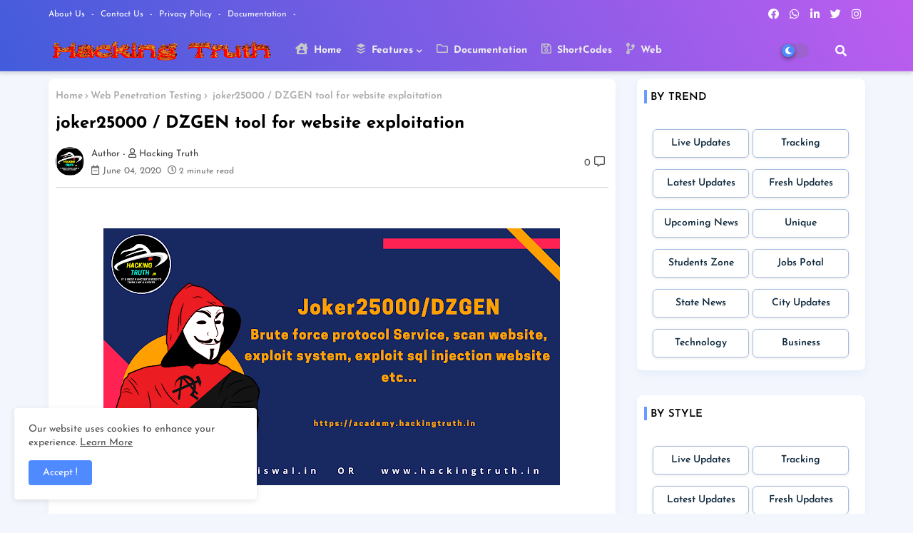

--- FILE ---
content_type: text/html; charset=UTF-8
request_url: https://www.hackingtruth.in/2020/06/joker25000-dzgen-tool-for-website.html
body_size: 108203
content:
<!DOCTYPE html>
<html class='ltr' dir='ltr' lang='en_gb' xmlns='http://www.w3.org/1999/xhtml' xmlns:b='http://www.google.com/2005/gml/b' xmlns:data='http://www.google.com/2005/gml/data' xmlns:expr='http://www.google.com/2005/gml/expr'>
<head>
<meta content='5OuKrFb0VnxvkBW8NK7ezq_WZeC0nbxiZ4rRAnlz_QQ' name='google-site-verification'/>
<meta content='DB27B8ED6B12BAECE217B02B66C83D40' name='msvalidate.01'/>
<!-- Global site tag (gtag.js) - Google Analytics -->
<script async='async' src='https://www.googletagmanager.com/gtag/js?id=UA-149945184-1'></script>
<script>
  window.dataLayer = window.dataLayer || [];
  function gtag(){dataLayer.push(arguments);}
  gtag('js', new Date());

  gtag('config', 'UA-149945184-1');
</script>
<!--- Piki Templates All Packed SEO /-->
<meta content='width=device-width, initial-scale=1, minimum-scale=1, maximum-scale=1' name='viewport'/>
<title> joker25000 / DZGEN  tool for  website exploitation</title>
<meta content='text/html; charset=UTF-8' http-equiv='Content-Type'/>
<meta content='blogger' name='generator'/>
<link href='https://www.hackingtruth.in/favicon.ico' rel='icon' type='image/x-icon'/>
<link href='https://www.hackingtruth.in/favicon.ico' rel='icon' sizes='32x32'/>
<link href='https://www.hackingtruth.in/favicon.ico' rel='icon' sizes='100x100'/>
<link href='https://www.hackingtruth.in/favicon.ico' rel='apple-touch-icon'/>
<meta content='https://www.hackingtruth.in/favicon.ico' name='msapplication-TileImage'/>
<link href='https://www.hackingtruth.in/2020/06/joker25000-dzgen-tool-for-website.html' hreflang='x-default' rel='alternate'/>
<meta content='#7c5ce4' name='theme-color'/>
<meta content='#7c5ce4' name='msapplication-navbutton-color'/>
<link href='https://www.hackingtruth.in/2020/06/joker25000-dzgen-tool-for-website.html' rel='canonical'/>
<link rel="alternate" type="application/atom+xml" title="Hacking Truth - Atom" href="https://www.hackingtruth.in/feeds/posts/default" />
<link rel="alternate" type="application/rss+xml" title="Hacking Truth - RSS" href="https://www.hackingtruth.in/feeds/posts/default?alt=rss" />
<link rel="service.post" type="application/atom+xml" title="Hacking Truth - Atom" href="https://www.blogger.com/feeds/1111476952972289330/posts/default" />

<link rel="alternate" type="application/atom+xml" title="Hacking Truth - Atom" href="https://www.hackingtruth.in/feeds/562208167246127266/comments/default" />
<meta content='Hacking is an art that you can feel. A blog about Ethical Hacking means web Penetration Testing Bug Bounty Security Analysis and Android Hacking.' name='description'/>
<!-- Metadata for Open Graph protocol available here http://ogp.me/. -->
<meta content='index, follow, max-snippet:-1, max-image-preview:large, max-video-preview:-1' name='robots'/>
<meta content='article' property='og:type'/>
<meta content=' joker25000 / DZGEN  tool for  website exploitation' property='og:title'/>
<meta content='https://www.hackingtruth.in/2020/06/joker25000-dzgen-tool-for-website.html' property='og:url'/>
<meta content='Hacking is an art that you can feel. A blog about Ethical Hacking means web Penetration Testing Bug Bounty Security Analysis and Android Hacking.' property='og:description'/>
<meta content='Hacking Truth' property='og:site_name'/>
<meta content='https://blogger.googleusercontent.com/img/b/R29vZ2xl/AVvXsEg-hZgOo_KQ1Ksm7nSdienCsnjDKiWWGR3JAvaZjK7TBKsNZdNIyUuSd5kuEtNH6Omu2Nwhzc5j5bJmdpdatXR_gC23nIZqEyPaBoul5O6qneKu05BOtR1gIE-su8qIHHBV3z05BUhw5-QY/s640/JOKER.png' property='og:image'/>
<meta content='https://blogger.googleusercontent.com/img/b/R29vZ2xl/AVvXsEg-hZgOo_KQ1Ksm7nSdienCsnjDKiWWGR3JAvaZjK7TBKsNZdNIyUuSd5kuEtNH6Omu2Nwhzc5j5bJmdpdatXR_gC23nIZqEyPaBoul5O6qneKu05BOtR1gIE-su8qIHHBV3z05BUhw5-QY/s640/JOKER.png' name='twitter:image'/>
<meta content=' joker25000 / DZGEN  tool for  website exploitation' property='og:title'/>
<meta content=' joker25000 / DZGEN  tool for  website exploitation' name='keywords'/>
<link href='https://www.hackingtruth.in/2020/06/joker25000-dzgen-tool-for-website.html' hreflang='en' rel='alternate'/>
<meta content='summary_large_image' name='twitter:card'/>
<meta content=' joker25000 / DZGEN  tool for  website exploitation' name='twitter:title'/>
<meta content='https://www.hackingtruth.in/2020/06/joker25000-dzgen-tool-for-website.html' name='twitter:domain'/>
<meta content='Hacking is an art that you can feel. A blog about Ethical Hacking means web Penetration Testing Bug Bounty Security Analysis and Android Hacking.' name='twitter:description'/>
<meta content='Hacking is an art that you can feel. A blog about Ethical Hacking means web Penetration Testing Bug Bounty Security Analysis and Android Hacking.' name='twitter:creator'/>
<!-- [ Social Media Meta Tag ] -->
<meta content='https://www.facebook.com/ADMIN-PROFILE' property='article:author'/>
<meta content='https://www.facebook.com/ADMIN-PAGE' property='article:publisher'/>
<meta content='CODE-APPLICATION-FACEBOOK' property='fb:app_id'/>
<meta content='ADMIN-ID' property='fb:admins'/>
<meta content='en_US' property='og:locale'/>
<meta content='en_GB' property='og:locale:alternate'/>
<meta content='id_ID' property='og:locale:alternate'/>
<link href='//1.bp.blogspot.com' rel='dns-prefetch'/>
<link href='//28.2bp.blogspot.com' rel='dns-prefetch'/>
<link href='//3.bp.blogspot.com' rel='dns-prefetch'/>
<link href='//4.bp.blogspot.com' rel='dns-prefetch'/>
<link href='//2.bp.blogspot.com' rel='dns-prefetch'/>
<link href='//www.blogger.com' rel='dns-prefetch'/>
<link href='//maxcdn.bootstrapcdn.com' rel='dns-prefetch'/>
<link href='//fonts.googleapis.com' rel='dns-prefetch'/>
<link href='//use.fontawesome.com' rel='dns-prefetch'/>
<link href='//ajax.googleapis.com' rel='dns-prefetch'/>
<link href='//resources.blogblog.com' rel='dns-prefetch'/>
<link href='//feeds.feedburner.com' rel='dns-prefetch'/>
<link href='//cdnjs.cloudflare.com' rel='dns-prefetch'/>
<link href='//www.google-analytics.com' rel='dns-prefetch'/>
<link href='//themes.googleusercontent.com ' rel='dns-prefetch'/>
<link href='//pagead2.googlesyndication.com' rel='dns-prefetch'/>
<link href='//googleads.g.doubleclick.net' rel='dns-prefetch'/>
<link href='//www.gstatic.com' rel='preconnect'/>
<link href='//www.googletagservices.com' rel='dns-prefetch'/>
<link href='//static.xx.fbcdn.net' rel='dns-prefetch'/>
<link href='//tpc.googlesyndication.com' rel='dns-prefetch'/>
<link href='//apis.google.com' rel='dns-prefetch'/>
<link href='//www.facebook.com' rel='dns-prefetch'/>
<link href='//connect.facebook.net' rel='dns-prefetch'/>
<link href='//twitter.com' rel='dns-prefetch'/>
<link href='//www.youtube.com' rel='dns-prefetch'/>
<link href='//www.pinterest.com' rel='dns-prefetch'/>
<link href='//www.linkedin.com' rel='dns-prefetch'/>
<!-- Font Awesome Free 5.15.2 -->
<link href='//cdnjs.cloudflare.com/ajax/libs/font-awesome/5.15.2/css/fontawesome.min.css' rel='stylesheet'/>
<!-- Template Style CSS -->
<style id='page-skin-1' type='text/css'><!--
/*
-----------------------------------------------
Blogger Template Style
Name:        Nikk-UI - Blogger Premium Template
Version:     1.0.0.V
Author:      Templateiki
Author Url:  https://www.templateiki.com/
Designed by: Templateiki
Last Update: 07/January/2021
This Theme is Created by templateiki.com This work is licensed under a Creative Commons Attribution-NoDerivatives 4.0 International License http://creativecommons.org/licenses/by-nd/4.0/ No One Has Been Permission to Sell Or Distribute this template without Our Permission.
----------------------------------------------- */
/*-- Google Josefin Font Family --*/
@font-face{font-family:'Josefin Sans';font-style:italic;font-weight:400;font-display:swap;src:url(https://fonts.gstatic.com/s/josefinsans/v20/Qw3JZQNVED7rKGKxtqIqX5EUCGZ2dIn0FyA96fCTtIJRIizoYV0.woff2) format('woff2');unicode-range:U+0102-0103,U+0110-0111,U+0128-0129,U+0168-0169,U+01A0-01A1,U+01AF-01B0,U+1EA0-1EF9,U+20AB;}
@font-face{font-family:'Josefin Sans';font-style:italic;font-weight:400;font-display:swap;src:url(https://fonts.gstatic.com/s/josefinsans/v20/Qw3JZQNVED7rKGKxtqIqX5EUCGZ2dIn0FyA96fCTtIJRIyzoYV0.woff2) format('woff2');unicode-range:U+0100-024F,U+0259,U+1E00-1EFF,U+2020,U+20A0-20AB,U+20AD-20CF,U+2113,U+2C60-2C7F,U+A720-A7FF;}
@font-face{font-family:'Josefin Sans';font-style:italic;font-weight:400;font-display:swap;src:url(https://fonts.gstatic.com/s/josefinsans/v20/Qw3JZQNVED7rKGKxtqIqX5EUCGZ2dIn0FyA96fCTtIJRLSzo.woff2) format('woff2');unicode-range:U+0000-00FF,U+0131,U+0152-0153,U+02BB-02BC,U+02C6,U+02DA,U+02DC,U+2000-206F,U+2074,U+20AC,U+2122,U+2191,U+2193,U+2212,U+2215,U+FEFF,U+FFFD;}
@font-face{font-family:'Josefin Sans';font-style:normal;font-weight:400;font-display:swap;src:url(https://fonts.gstatic.com/s/josefinsans/v20/Qw3aZQNVED7rKGKxtqIqX5EUAnx4RHw.woff2) format('woff2');unicode-range:U+0102-0103,U+0110-0111,U+0128-0129,U+0168-0169,U+01A0-01A1,U+01AF-01B0,U+1EA0-1EF9,U+20AB;}
@font-face{font-family:'Josefin Sans';font-style:normal;font-weight:400;font-display:swap;src:url(https://fonts.gstatic.com/s/josefinsans/v20/Qw3aZQNVED7rKGKxtqIqX5EUA3x4RHw.woff2) format('woff2');unicode-range:U+0100-024F,U+0259,U+1E00-1EFF,U+2020,U+20A0-20AB,U+20AD-20CF,U+2113,U+2C60-2C7F,U+A720-A7FF;}
@font-face{font-family:'Josefin Sans';font-style:normal;font-weight:400;font-display:swap;src:url(https://fonts.gstatic.com/s/josefinsans/v20/Qw3aZQNVED7rKGKxtqIqX5EUDXx4.woff2) format('woff2');unicode-range:U+0000-00FF,U+0131,U+0152-0153,U+02BB-02BC,U+02C6,U+02DA,U+02DC,U+2000-206F,U+2074,U+20AC,U+2122,U+2191,U+2193,U+2212,U+2215,U+FEFF,U+FFFD;}
@font-face{font-family:'Josefin Sans';font-style:normal;font-weight:500;font-display:swap;src:url(https://fonts.gstatic.com/s/josefinsans/v20/Qw3aZQNVED7rKGKxtqIqX5EUAnx4RHw.woff2) format('woff2');unicode-range:U+0102-0103,U+0110-0111,U+0128-0129,U+0168-0169,U+01A0-01A1,U+01AF-01B0,U+1EA0-1EF9,U+20AB;}
@font-face{font-family:'Josefin Sans';font-style:normal;font-weight:500;font-display:swap;src:url(https://fonts.gstatic.com/s/josefinsans/v20/Qw3aZQNVED7rKGKxtqIqX5EUA3x4RHw.woff2) format('woff2');unicode-range:U+0100-024F,U+0259,U+1E00-1EFF,U+2020,U+20A0-20AB,U+20AD-20CF,U+2113,U+2C60-2C7F,U+A720-A7FF;}
@font-face{font-family:'Josefin Sans';font-style:normal;font-weight:500;font-display:swap;src:url(https://fonts.gstatic.com/s/josefinsans/v20/Qw3aZQNVED7rKGKxtqIqX5EUDXx4.woff2) format('woff2');unicode-range:U+0000-00FF,U+0131,U+0152-0153,U+02BB-02BC,U+02C6,U+02DA,U+02DC,U+2000-206F,U+2074,U+20AC,U+2122,U+2191,U+2193,U+2212,U+2215,U+FEFF,U+FFFD;}
@font-face{font-family:'Josefin Sans';font-style:normal;font-weight:600;font-display:swap;src:url(https://fonts.gstatic.com/s/josefinsans/v20/Qw3aZQNVED7rKGKxtqIqX5EUAnx4RHw.woff2) format('woff2');unicode-range:U+0102-0103,U+0110-0111,U+0128-0129,U+0168-0169,U+01A0-01A1,U+01AF-01B0,U+1EA0-1EF9,U+20AB;}
@font-face{font-family:'Josefin Sans';font-style:normal;font-weight:600;font-display:swap;src:url(https://fonts.gstatic.com/s/josefinsans/v20/Qw3aZQNVED7rKGKxtqIqX5EUA3x4RHw.woff2) format('woff2');unicode-range:U+0100-024F,U+0259,U+1E00-1EFF,U+2020,U+20A0-20AB,U+20AD-20CF,U+2113,U+2C60-2C7F,U+A720-A7FF;}
@font-face{font-family:'Josefin Sans';font-style:normal;font-weight:600;font-display:swap;src:url(https://fonts.gstatic.com/s/josefinsans/v20/Qw3aZQNVED7rKGKxtqIqX5EUDXx4.woff2) format('woff2');unicode-range:U+0000-00FF,U+0131,U+0152-0153,U+02BB-02BC,U+02C6,U+02DA,U+02DC,U+2000-206F,U+2074,U+20AC,U+2122,U+2191,U+2193,U+2212,U+2215,U+FEFF,U+FFFD;}
@font-face{font-family:'Josefin Sans';font-style:normal;font-weight:700;font-display:swap;src:url(https://fonts.gstatic.com/s/josefinsans/v20/Qw3aZQNVED7rKGKxtqIqX5EUAnx4RHw.woff2) format('woff2');unicode-range:U+0102-0103,U+0110-0111,U+0128-0129,U+0168-0169,U+01A0-01A1,U+01AF-01B0,U+1EA0-1EF9,U+20AB;}
@font-face{font-family:'Josefin Sans';font-style:normal;font-weight:700;font-display:swap;src:url(https://fonts.gstatic.com/s/josefinsans/v20/Qw3aZQNVED7rKGKxtqIqX5EUA3x4RHw.woff2) format('woff2');unicode-range:U+0100-024F,U+0259,U+1E00-1EFF,U+2020,U+20A0-20AB,U+20AD-20CF,U+2113,U+2C60-2C7F,U+A720-A7FF;}
@font-face{font-family:'Josefin Sans';font-style:normal;font-weight:700;font-display:swap;src:url(https://fonts.gstatic.com/s/josefinsans/v20/Qw3aZQNVED7rKGKxtqIqX5EUDXx4.woff2) format('woff2');unicode-range:U+0000-00FF,U+0131,U+0152-0153,U+02BB-02BC,U+02C6,U+02DA,U+02DC,U+2000-206F,U+2074,U+20AC,U+2122,U+2191,U+2193,U+2212,U+2215,U+FEFF,U+FFFD;}
/*-- Font Awesome Free 5.15.1 --*/
@font-face{font-family:"Font Awesome 5 Brands";font-display:swap;font-style:normal;font-weight:400;font-display:block;src:url(https://cdnjs.cloudflare.com/ajax/libs/font-awesome/5.15.1/webfonts/fa-brands-400.eot);src:url(https://cdnjs.cloudflare.com/ajax/libs/font-awesome/5.15.1/webfonts/fa-brands-400.eot?#iefix) format("embedded-opentype"),url(https://cdnjs.cloudflare.com/ajax/libs/font-awesome/5.15.1/webfonts/fa-brands-400.woff2) format("woff2"),url(https://cdnjs.cloudflare.com/ajax/libs/font-awesome/5.15.1/webfonts/fa-brands-400.woff) format("woff"),url(https://cdnjs.cloudflare.com/ajax/libs/font-awesome/5.15.1/webfonts/fa-brands-400.ttf) format("truetype"),url(https://cdnjs.cloudflare.com/ajax/libs/font-awesome/5.15.1/webfonts/fa-brands-400.svg#fontawesome) format("svg")}.fab{font-family:"Font Awesome 5 Brands";font-weight:400}
@font-face{font-family:"Font Awesome 5 Free";font-display:swap;font-style:normal;font-weight:400;font-display:block;src:url(https://cdnjs.cloudflare.com/ajax/libs/font-awesome/5.15.1/webfonts/fa-regular-400.eot);src:url(https://cdnjs.cloudflare.com/ajax/libs/font-awesome/5.15.1/webfonts/fa-regular-400.eot?#iefix) format("embedded-opentype"),url(https://cdnjs.cloudflare.com/ajax/libs/font-awesome/5.15.1/webfonts/fa-regular-400.woff2) format("woff2"),url(https://cdnjs.cloudflare.com/ajax/libs/font-awesome/5.15.1/webfonts/fa-regular-400.woff) format("woff"),url(https://cdnjs.cloudflare.com/ajax/libs/font-awesome/5.15.1/webfonts/fa-regular-400.ttf) format("truetype"),url(https://cdnjs.cloudflare.com/ajax/libs/font-awesome/5.15.1/webfonts/fa-regular-400.svg#fontawesome) format("svg")}.far{font-family:"Font Awesome 5 Free";font-weight:400}
@font-face{font-family:"Font Awesome 5 Free";font-display:swap;font-style:normal;font-weight:900;font-display:block;src:url(https://cdnjs.cloudflare.com/ajax/libs/font-awesome/5.15.1/webfonts/fa-solid-900.eot);src:url(https://cdnjs.cloudflare.com/ajax/libs/font-awesome/5.15.1/webfonts/fa-solid-900.eot?#iefix) format("embedded-opentype"),url(https://cdnjs.cloudflare.com/ajax/libs/font-awesome/5.15.1/webfonts/fa-solid-900.woff2) format("woff2"),url(https://cdnjs.cloudflare.com/ajax/libs/font-awesome/5.15.1/webfonts/fa-solid-900.woff) format("woff"),url(https://cdnjs.cloudflare.com/ajax/libs/font-awesome/5.15.1/webfonts/fa-solid-900.ttf) format("truetype"),url(https://cdnjs.cloudflare.com/ajax/libs/font-awesome/5.15.1/webfonts/fa-solid-900.svg#fontawesome) format("svg")}.fa,.far,.fas{font-family:"Font Awesome 5 Free"}.fa,.fas{font-weight:900}
/*-- Reset CSS Start Here --*/
:root{
--body-font:'Josefin Sans', Arial, sans-serif;
--title-font:'Josefin Sans', Arial, sans-serif;
--meta-font:'Josefin Sans', Arial, sans-serif;
--text-font:'Josefin Sans', Arial, sans-serif;
--text-font-color:#505050;
--nikk-ui-solid-color:#c1bbbb;
--black-color:#404040;
--hero-color:#aaaaaa;
--bt-back:#fff;
--snippet-color:#aba4a4;
--button-bg-color:#0c229e;
--solid-border:#ddd;
--white-bg:#ffffff;
--theme-text-color:#3e3e3e;
--area-serch:#ffffff;
--white-color:#333333;
--body-color-main:#f3f6fd url() repeat fixed top left;
--all-link-color:#112b3e;
--black-text:#000000;
--topMenu-hover:#508aff;
--topMenu-bg-hover:#f7f7f7;
--ft-title-color:#ffffff;
--post-one-color:#ffffff;
--post-ikio:#ffffff;
--waveiki:block;
--main-text-color:#101010;
--main-text-hover:#508aff;
--menu-text-color:#eeeeee;
--menu-text-icon-color:#c7c7c7;
--menu-mobile-bg:#ffffff;
--menu-mobile-color:#222222;
--menu-color1:#425cdb;
--menu-color2:#bd5def;
--breaking-bg-color:#ffffff;
--bt-breaking:rgba(0 0 0 / 0.13);
--button-text-color:#ffffff;
--bt-breaking-text:#b5b5b5;
--nikk-sd-pro:rgb(227 232 247);
--shadow-top:0 0 20px rgba(0,0,0,.15);
--shadow-top-fixed:5px 5px 8px 0px rgba(224 223 223 / 48%);
--red-mor:rgb(105 0 255 / 50%);
--post-list-clr:rgb(143 183 255);
--post-gid-clr:rgb(143 183 255);
--ads-bg:rgb(143 183 255 / 20%);
--ads-text:#898989;
--white-color-featured:#ffffff;
--buttons-category:#ffffff;
--buttons-category-text:#1d1d1d;
--grey-col:#dadada;
--white-color-search:rgb(255 255 255 / 24%);
--search-bt-bg:rgb(237 237 237 / 44%);
--search-bt-text:#ffffff;
--tag-labl-pt:#f7f7f7;
--tag-labl-hv:#508aff;
--megagrid-bg:#ffffff;
--sidebar-bg:#ffffff;
--main-post-bg:#ffffff;
--popular-posts-text:#000000;
--feature-table-bg:rgb(233 241 255);
--comments-dec:#333;
--blog-srch:#fff;
--blog-srch-bt:#508aff;
--share-text:#ffffff;
--sticky-bg:#f1f1f1;
--post-inner-bg:#ffffff;
--cm-count:#555555;
--xxuio-i7i-nikk-ui-text:#4e4e4e;
--color-perfect:#71b46c;
--home-buttons:#508aff;
--search-mb-clr:#111;
--search-mb-input:#111;
--post-snip-data:#707070;
--post-snip-open:#383838;
--label-relative:#0000ec;
--share-author-links:#585858;
--label-bg-hover:#101010;
--footer-text-color:#ffffff;
--footer-cr-text-color:#00ffff;
--footer-pages-text-hover:#00ffff;
--footer-widget-text:#ffffff;
--footer-caption-text:#fbfbfb;
--footer-post-text:#f0f0f0;
--footer-bg-color:#000000;
--footer-bg1-color:#000000;
--footer-widget-titles:#f0f0f0;
--main-menu-one: #fff;
--main-sd:0 0 1px 0 rgb(24 94 224 / 5%), 0 6px 12px 0 rgb(24 94 224 / 5%);
--main-sd1:0 24px 64px rgb(221 231 251 / 55%);
--pin-pt:rgb(255 0 0 / 72%);
--navigation-bar:#eeeeee;
--submenu-color:#3a3a3a;
--widget-bg-color:#508aff;
--load-more-bg:#508aff;
--submenu-bg-color:#ffffff;
--white-text-color:#ffffff;
--menu-hover-color:#222222;
--black-text-color:#000000;
--comment-content:#f6f6f6;
--comment-text:#5e5e5e;
--main-buttons:#0c229e;
--label-text-color:#2c2c2c;
--pager-text-color:#6d6d6d;
--ic-color:#ffffff;
--back-top-text:#ffffff;
--back-top:rgb(122 93 228 / 78%);
}
body.dark{
--all-link-color:rgba(255,255,255,.7);
--body-color-main:#111827;
--main-menu: #383838;
--menu-color1:#1f2937;
--menu-color2:#1f2937;
--text-font-color:#e3e3e3;
--breaking-bg-color:#3a3a3a;
--shadow-top:none;
--menu-mobile-color:#dadada;
--menu-mobile-bg:#111827;
--area-serch:#1f2937;
--shadow-top-fixed:none;
--white-color-search:#232323;
--search-bt-bg:#404040;
--search-bt-text:#b5b5b5;
--tag-labl-pt:#2b2b2b;
--tag-labl-hv:#404040;
--post-one-color:#1f2937;
--post-ikio:#26313e;
--topMenu-bg-hover:#1f2937;
--submenu-color:#dadada;
--widget-bg-color:#ffffff;
--main-menu-one:#1f2937;
--bt-back:#1f2937;
--post-snip-open:#eee;
--theme-text-color:#dadada;
--sticky-bg:#212121;
--black-text-color:#dadada;
--heading-text-color:#ffffff;
--ads-bg:#26313e;
--blog-srch:#1f2937;
--waveiki:none;
--blog-srch-bt:#508aff;
--search-mb-clr:#eee;
--search-mb-input:#b5b5b5;
--submenu-bg-color:#212121;
--label-text-color:#a1a1a1;
--white-color: #c3c3c3;
--ads-text:#dadada;
--white-color-featured:transparent;
--buttons-category:#3a3a3a;
--buttons-category-text:#dadada;
--main-sd1:#1f2937;
--megagrid-bg:#1f2937;
--black-text:#f3f8fb;
--post-snip-data:#a5a5a5;
--label-relative:#f3f8fb;
--nikk-sd-pro:rgb(227 232 247 / 20%);
--sidebar-bg:#3a3a3a;
--main-post-bg:#3a3a3a;
--feature-table-bg:rgb(233 241 255 / 15%);
--popular-posts-text:#dadada;
--post-inner-bg:#3a3a3a;
--comments-dec:#cecece;
--load-more-bg:#3a3a3a;
--comment-content:#26313e;
--comment-text:#c1c1c1;
--footer-caption-text:#c3c3c3;
--footer-bg-color:#1f2937;
--footer-bg1-color:#111827;
--footer-widget-text:#E4E4E4;
--footer-text-color:#E4E4E4;
--main-text-hover:#ffffff;
--cm-count:#E4E4E4;
--main-text-color:#E4E4E4;
--xxuio-i7i-nikk-ui-text:#c3c3c3;
--share-text:#2f2f2f;
--share-author-links:#E4E4E4;
--back-top-text:#d3d3d3;
--back-top:rgb(136 136 136 / 38%)
}
a,abbr,acronym,address,applet,b,big,blockquote,body,caption,center,cite,code,dd,del,dfn,div,dl,dt,em,fieldset,font,form,h1,h2,h3,h4,h5,h6,html,i,iframe,img,ins,kbd,label,legend,li,object,p,pre,q,s,samp,small,span,strike,strong,sub,sup,table,tbody,td,tfoot,th,thead,tr,tt,u,ul,var{padding:0;border:0;outline:0;vertical-align:baseline;background:0;text-decoration:none}
form,textarea,input,button{font-family:var(--body-font);-webkit-appearance:none;-moz-appearance:none;appearance:none;border-radius:0;box-sizing:border-box}
.CSS_LIGHTBOX{z-index:999999!important}.CSS_LIGHTBOX_ATTRIBUTION_INDEX_CONTAINER .CSS_HCONT_CHILDREN_HOLDER > .CSS_LAYOUT_COMPONENT.CSS_HCONT_CHILD:first-child > .CSS_LAYOUT_COMPONENT{opacity:0}
input,textarea{outline:none}
/*! normalize.css v3.0.1 | MIT License | git.io/normalize */
dl,ul{list-style-position:inside;font-weight:400;list-style:none}
ul li{list-style:none}
caption,th{text-align:center}
html,body{text-size-adjust:none;-webkit-text-size-adjust:none;-moz-text-size-adjust:none;-ms-text-size-adjust:none}
.separator a{clear:none!important;float:none!important;margin-left:0!important;margin-right:0!important}
#Navbar1,#navbar-iframe,.widget-item-control,a.quickedit,.home-link,.feed-links{display:none!important}
.center{display:table;margin:0 auto;position:relative}
.widget iframe,.widget img{max-width:100%}
.container{width:100%;max-width:1145px;margin:0 auto;padding:0px;box-sizing:border-box}
.center{display:table;margin:0 auto;position:relative}
img{border:0;position:relative}
a,a:visited{text-decoration:none}
.clearfix{clear:both}
.section,.widget,.widget ul{margin:0;padding:0}
a{color:var(--all-link-color)}
a img{border:0}
abbr{text-decoration:none}
.widget>h2,.widget>h3{display:none}
*:before,*:after{-webkit-box-sizing:border-box;-moz-box-sizing:border-box;box-sizing:border-box;}
/*-- CSS Variables --*/
.no-items.section{display:none}
h1,h2,h3,h4,h5,h6{font-family:var(--title-font);font-weight:600}
body{position:relative;background:var(--body-color-main);font-family:var(--body-font);font-size:14px;font-weight:400;color:var(--black-text);word-wrap:break-word;margin:0;padding:0;font-style:normal;line-height:1.4em}
#outer-wrapper{position:relative;overflow:hidden;width:100%;max-width:100%;margin:0 auto}
.outer-container{width:1178px}
h1{font-size:26px;line-height:28px}
h3{font-size:22px;line-height:21px}
h4{font-size:20px;line-height:18px}
h5{font-size:16px;line-height:16px}
h6{font-size:13px;line-height:13px;margin-bottom:0;margin-top:0}
@media only screen and (min-width:1025px){h1{font-size:42px;line-height:46px}
h2{font-size:36px;line-height:40px}
h3{font-size:28px;}
h4{font-size:21px;line-height:26px}
}
.post-body h1{font-size:28px}
.post-body h2{font-size:24px}
.post-body h3{font-size:21px}
.post-body h4{font-size:18px}
.post-body h5{font-size:16px}
.post-body h6{font-size:13px}
.dark .post-body p{background:transparent!important;color:#fff!important}
#center-container{position:relative;float:left;width:100%;overflow:hidden;margin:0;padding:10px 0 0}
#center-container > .container{margin:0 auto}
#feed-view{position:relative;float:left;width:100%;box-sizing:border-box;padding:0}
.item #feed-view{width:calc(100% - (320px + 30px ))}
.item #sidebar-container{display:block;}
#sidebar-container{display:none;position:relative;float:right;width:320px;box-sizing:border-box;padding:0;}
.post-filter-image{position:relative;display:block;transition:transform .3s ease}
.snip-thumbnail{position:relative;width:100%;height:100%;display:block;object-fit:cover;z-index:1;opacity:0;transition:opacity .30s ease,transform .30s ease}
.snip-thumbnail.lazy-img{opacity:1}
.row,.row-1{position:relative;}
/*-- Social Icons Start Here (Global FontAwesome Icon Codes) --*/
.social-footer a:before,.social a:before{display:inline-block;font-family:'Font Awesome 5 Brands';font-style:normal;font-weight:400}
.social-footer .blogger a:before,.social .blogger:before{content:"\f37d"}
.social-footer .behance a:before,.social .behance:before{content:"\f1b4"}
.social-footer .digg a:before,.social .digg:before{content:"\f1a6"}
.social-footer .instagram a:before,.social .instagram:before{content:"\f16d"}
.social-footer .pinterest a:before,.social .pinterest:before{content:"\f0d2"}
.social-footer .rss a:before,.social .rss:before{content:'\f09e';font-family:'Font Awesome 5 Free';font-weight:900}
.social-footer .facebook a:before,.social .facebook:before{content:"\f09a"}
.social-footer .facebook-f a:before,.social .facebook-f:before{content:"\f09a"}
.social-footer .twitter a:before,.social .twitter:before{content:"\f099"}
.social-footer .youtube a:before,.social .youtube:before{content:"\f167"}
.social-footer .stack-overflow a:before,.social .stack-overflow:before{content:"\f16c"}
.social-footer .github a:before,.social .github:before{content:"\f09b"}
.social-footer .linkedin a:before,.social .linkedin:before{content:"\f0e1"}
.social-footer .skype a:before,.social .skype:before{content:"\f17e"}
.social-footer .stumbleupon a:before,.social .stumbleupon:before{content:"\f1a4"}
.social-footer .tumblr a:before,.social .tumblr:before{content:"\f173"}
.social-footer .vk a:before,.social .vk:before{content:"\f189"}
.social-footer .reddit a:before,.social .reddit:before{content:"\f1a1"}
.social-footer .whatsapp a:before,.social .whatsapp:before{content:"\f232"}
.social-footer .telegram a:before,.social .telegram:before{content:"\f2c6"}
.social-footer .dribbble a:before,.social .dribbble:before{content:"\f17d"}
.social-footer .soundcloud a:before,.social .soundcloud:before{content:"\f1be"}
.social-footer .twitch a:before,.social .twitch:before{content:"\f1e8"}
.social-footer .delicious a:before,.social .delicious:before{content:"\f1a5"}
.social-footer .codepen a:before,.social .codepen:before{content:"\f1cb"}
.social-footer .snapchat a:before,.social .snapchat:before{content:"\f2ac"}
.social-footer .email a:before,.social .email:before{content:'\f0e0';font-family:'Font Awesome 5 Free'}
.social-footer .external-link a:before,.social .external-link:before{content:'\f35d';font-family:'Font Awesome 5 Free';font-weight:900}
.social-bg li .blogger{background-color:#ff5722}
.social-bg li .facebook,.social-bg li .facebook-f{background-color:#3b5999}
.social-bg li .twitter{background-color:#00acee}
.social-bg li .youtube{background-color:#f50000}
.social-bg li .messenger{background-color:#0084ff}
.social-bg li .snapchat{background-color:#ffe700}
.social-bg li .telegram{background-color:#179cde}
.social-bg li .instagram{background:linear-gradient(15deg,#ffb13d,#dd277b,#4d5ed4)}
.social-bg li .pinterest,.social-bg li .pinterest-p{background-color:#ca2127}
.social-bg li .dribbble{background-color:#ea4c89}
.social-bg li .linkedin{background-color:#0077b5}
.social-bg li .stumbleupon{background-color:#eb4823}
.social-bg li .vk{background-color:#4a76a8}
.social-bg li .stack-overflow{background-color:#f48024}
.social-bg li .github{background-color:#24292e}
.social-bg li .soundcloud{background:linear-gradient(#ff7400,#ff3400)}
.social-bg li .behance{background-color:#191919}
.social-bg li .digg{background-color:#1b1a19}
.social-bg li .delicious{background-color:#0076e8}
.social-bg li .codepen{background-color:#000}
.social-bg li .flipboard{background-color:#f52828}
.social-bg li .reddit{background-color:#ff4500}
.social-bg li .tumblr{background-color:#365069}
.social-bg li .twitch{background-color:#6441a5}
.social-bg li .rss{background-color:#ffc200}
.social-bg li .skype{background-color:#00aff0}
.social-bg li .whatsapp{background-color:#3fbb50}
.social-bg li .discord{background-color:#7289da}
.social-bg li .share{background-color:var(--hero-color)}
.social-bg li .email{background-color:#888}
.social-bg li .external-link{background-color:#3500e5}
.whatsapp-desktop{display:inline-block}
.whatsapp-mobile{display:none}
.ui-xfdr-logo, .cookie-choices-info,.dark-button{display:none}
.dark .post-body ol>li:before{color:#eee}
.mega-mode{position:relative;padding:0 15px;margin-right:10px;text-align:center;border-radius:30px;display:inline-block;align-items:center;z-index:999}
.dark-button + .dark-toggle{outline:0;display:inline-block;width:40px;height:20px;vertical-align:middle;position:relative;cursor:pointer;margin-left:5px;-webkit-user-select:none;-moz-user-select:none;-ms-user-select:none;user-select:none;}
.dark-mode + .dark-toggle{border-radius:99em;transition:all .4s ease}
.dark-mode + .dark-toggle:after{content:'\f186';font-family:'Font Awesome 5 Free';font-size: 10px;font-weight:900;color:#fff;line-height:18px;border-radius:100px;background:var(--home-buttons);transition:left 0.3s cubic-bezier(0.175,0.885,0.32,1.275),padding 0.3s ease,margin 0.3s ease;position:absolute;width:18px;height:18px;top:1px;left:2px;box-shadow:0 3px 6px rgba(0,0,0,0.16),0 3px 6px rgba(0,0,0,0.23)}
.dark .dark-mode + .dark-toggle{background:rgb(255 237 198 / 0.41)}
.dark-mode + .dark-toggle{background:rgb(111 111 111 / 0.25)}
.dark .dark-mode + .dark-toggle:after{left:53%;background:#d5904e}
#XiXvg-yhui-list>.mega-menu{position:unset!important}
.xcvf-profbgb li:hover .Megamenu-Posts{opacity:1;visibility:visible}
.drop-down>a:after{content:'\f078';float:right;font-family:'Font Awesome 5 Free';font-size:9px;font-weight:900;margin:-1px 0 0 5px}
.xcvf-profbgb li:hover .Megamenu-Posts{margin-top:1px;opacity:1;visibility:visible}
.tociki-pro{display:flex;width:100%;clear:both;margin:0}
.tociki-inner{position:relative;max-width:100%;font-size:14px;background-color:rgba(165 165 165 / 0.10);overflow:hidden;line-height:23px;border:1px solid #a0a0a0;border-radius:5px}
a.tociki-title{position:relative;display:flex;align-items:center;justify-content:space-between;height:38px;font-size:16px;font-weight:600;color:var(--text-font-color);padding:0 15px;margin:0}
.tociki-title-text{display:flex}
.tociki-title-text:before{content:'\f0cb';font-family:'Font Awesome 5 Free';font-size:14px;font-weight:900;margin:0 5px 0 0}
.rtl .tociki-title-text:before{margin:0 0 0 5px}
.tociki-title:after{content:'\f078';font-family:'Font Awesome 5 Free';font-size:12px;font-weight:900;margin:0 0 0 25px;color:var(--buttons-category-text);}
.rtl .tociki-title:after{margin:0 25px 0 0;}
.tociki-title.opened:after{content:'\f077'}
a.tociki-title:hover{text-decoration:none}
#tociki{display:none;padding:0 15px 10px;margin:0}
#tociki ol{padding:0 0 0 15px}
#tociki li{font-size:14px;margin:10px 0}
#tociki li a{color:var(--main-text-color)}
#tociki li a:hover{opacity:0.8;text-decoration:underline}
/*----- Cap the total number of ads (widgets and inline ads). -----*/
#top-ad-placeholder .widget > .widget-title,#bottom-ad-placeholder .widget > .widget-title{display:none}
#top-ad-placeholder,#bottom-ad-placeholder{margin:15px 0;padding:0;width:100%;overflow:hidden;}
#main-ads-below{margin-bottom:10px;}
.main-ads-pikihome{position:relative;float:left;width:100%;margin:15px 0 0}
.main-ads-pikihome .widget{position:relative;float:left;width:100%;line-height:0;margin:0 0 5px}
.main-ads-pikihome .widget > .widget-title,#post-placeholder .widget > .widget-title{display:none}
#post-placeholder{position:relative;box-sizing:border-box;width:100%;height:auto;padding:0 5px;margin:10px 0}
#post-placeholder .widget{position:relative;width:100%;line-height:0;height:auto}
/*----- Category Lable Image -----*/
.flexi-box-pro{position:relative;overflow:hidden;}
.nikk-ui-pro{display:flex;justify-content:space-between;margin:0 8px 40px 8px;flex-wrap:wrap;}
.nikk-ui-pro .widget{width:calc((100% - 50px ) / 4);float:left;background:var(--post-one-color);padding:15px 0 5px 0;margin:10px 0;position:relative;box-shadow:0px 1px 4px 0px rgb(185 193 251 / 32%);border-radius:10px;transition:all .3s ease;border:1px solid rgb(205 222 247 / 8%);}
.nikk-ui-pro .widget:hover{transform:translateY(-9px )!important;box-shadow:-1px 7px 10px 0 var(--nikk-sd-pro);}
.nikk-wrap-img{margin:auto;text-align:center;overflow:hidden;}
.nikk-wrap-img img{height:100px;width:100px;object-fit:cover;}
.nikk-wrap-title{text-align:center;padding:0 8px;}
.nikk-wrap-title h2{display:block;width:100%;line-height:18px;font-weight:700;font-family:var(--title-font);font-size:15px;text-align:center;text-transform:capitalize;}
.nikk-wrap-title h2 a{color:var(--popular-posts-text);display:block;}
.nikk-ui-pro .image-caption{display:block;text-align:center;color:var(--popular-posts-text);font-size:13px;padding:8px;}
/*----- Standard footer section under Parent of Center Container element. -----*/
#footer-container{display:block;width:100%;color:var(--footer-text-color);background:var(--footer-bg1-color);margin:auto;padding:0;border-top:1px solid rgb(255 255 255 / 15%);overflow:hidden}
#footer-container .footer-copyright{position:relative;float:left;font-size:13px;line-height:40px;margin:0}
.copyright-text{margin:0;color:var(--footer-text-color);;line-height:50px;font-weight:700;}
#footer-container .footer-copyright a{color:var(--footer-cr-text-color)}
#footer-container .footer-copyright a:hover{color:var(--footer-text-color)}
#footer-checks-menu{float:right;position:relative;display:block;margin:5px 0 0}
#footer-checks-menu .widget > .widget-title,#footer-copyright .widget > .widget-title{display:none}
.footer-checks-menu ul li{position:relative;float:left;margin:0}
.footer-checks-menu ul li a{float:left;font-size:14px;color:var(--footer-text-color);height:30px;line-height:40px;padding:0 5px;margin:0 0 20px;font-weight:700;}
#footer-checks-menu ul li a:hover{color:var(--footer-pages-text-hover)}
/*-- Top Social Menu CSS (IE/ IE9 etc.) --*/
.socialFilter .external-link a{background-color:var(--main-text-hover)}
.sharing-button .facebook a,.sharing-button .facebook-f a{background-color:#3b5999}
.sharing-button .twitter a,.sharing-button .twitter-square a{background-color:#00acee}
.sharing-button .reddit a{background-color:#ff4500}
.sharing-button .pinterest a,.sharing-button .pinterest-p a{background-color:#ca2127}
.sharing-button .linkedin a{background-color:#0077b5}
.sharing-button .whatsapp a{background-color:#3fbb50}
.sharing-button .email a{background-color:#888}
.ui-xfdr .fa{color:#FFF! important}
/*-- Top Social Menu Code (jQuery Latest Menu) --*/
#Menu-grid{position:relative;float:left;width:100%;height:auto;margin:0}
.pro-nikk-ui-wrap,.pro-nikk-ui{position:relative;float:left;width:100%;height:58px;box-sizing:border-box;padding:0;margin:0;border-bottom:1px solid rgb(238 238 238 / 8%);box-shadow:-1px 3px 5px rgb(34 34 34 / 8%);}
#Menu-grid .container{position:relative;margin:0 auto;}
.SuperLogo-wrap{position:relative;box-sizing: border-box;width:100%;float:left;margin:0 30px 0 0;padding: 0;}
.SuperLogo{position:relative;float:left;height:58px;margin: 0 16px 0 0;}
.SuperLogo .SuperLogo-img{display:flex;align-items:center;height:34px;overflow:hidden;margin:0;}
.SuperLogo img{display:block;width:100%;height:34px;margin:0;}
.show-menu-space{display:none;color:var(--menu-text-color);height:34px;font-size:18px;padding:0 15px;}
.show-menu-space:before{content:"\f0c9";font-family:'Font Awesome 5 Free';font-weight:900}
.header-section{position:relative;display:flex;flex-wrap:wrap;justify-content:space-between;float:left;width:100%;margin:0;}
.header-left{position:static;display:flex;margin:0;}
.header-right{position:absolute;top:0;right:14px;margin:0;z-index: 11;height:58px;overflow: hidden;}
.SuperLogo .widget{position:relative;display:flex;align-items:center;height:100%;margin:0;}
.SuperLogo-img .logo-img{display:flex;align-items:center;height:40px;overflow:hidden;margin:0;}
.SuperLogo h1{display:block;font-size:25px;color:var(--navigation-bar);height:30px;line-height:30px;overflow:hidden;padding:0;margin:0}
.SuperLogo h1 a{color:var(--navigation-bar)}
.SuperLogo #title-header{display:none;visibility:hidden}
.pro-nikk-ui.show{top:0;margin:0;}
.pro-nikk-ui.fixed-nos.show{background:linear-gradient(60deg,var(--menu-color1) 0%,var(--menu-color2) 100%)}
.main-menu-wrap{position:static;height:56px;margin:0}
/*-- Featured Table --*/
.featured-table .widget .featured-tb{display:flex;justify-content:space-between;flex-wrap:wrap;}
.featured-table .widget .widget-content .feature-table-bt{width:calc((100% - 15px) / 2);height:38px;line-height:38px;text-align:center;overflow:hidden;position:relative;padding:0px;display:block;border-radius:6px;border:1px solid rgb(165 187 223);background:rgb(233 241 255 / 0%);margin:8px auto;box-shadow:0 1px 4px 0 rgb(0 0 0 / 10%);}
.featured-table .widget .widget-content .feature-table-bt:hover{background:var(--feature-table-bg);}
.featured-table .widget .widget-content .feature-table-bt a{font-weight:600;}
.featured-table .widget .widget-content .feature-table-bt a:hover{color:var(--home-buttons);}
#xcvf-profbgb .widget,#xcvf-profbgb .widget>.widget-title{display:none}
#xcvf-profbgb .show-menu{display:block}
#xcvf-profbgb{position:static;height:58px;z-index:10}
#xcvf-profbgb ul>li{position:relative;float:left;display:inline-block;padding:0;margin:0}
#XiXvg-yhui-list>li>a{position:relative;display:block;height:58px;font-size:14px;color:var(--menu-text-color);font-weight:700;text-transform:capitalize;line-height:58px;padding:0 10px;margin:0}
#XiXvg-yhui-list>li>a i{margin:0 3px 0 0;font-size:16px;color:var(--menu-text-icon-color);}
#XiXvg-yhui-list>li>a:hover{opacity:0.8}
#xcvf-profbgb ul>li>ul{position:absolute;float:left;left:0;top:59px;width:180px;background:var(--submenu-bg-color);border-radius:6px;z-index:99999;visibility:hidden;opacity:0;-webkit-transform:translateY(-10px);transform:translateY(-10px);padding:0;box-shadow:0 2px 5px 0 rgba(0,0,0,0.15),0 2px 10px 0 rgba(0,0,0,0.17)}
#xcvf-profbgb ul>li>ul>li>ul{position:absolute;top:0;left:100%;-webkit-transform:translateX(-10px);transform:translateX(-10px);margin:0}
#xcvf-profbgb ul>li>ul>li{display:block;float:none;position:relative}
#xcvf-profbgb ul>li>ul>li a{position:relative;display:block;height:36px;font-size:13px;color:var(--submenu-color);line-height:36px;font-weight:400;box-sizing:border-box;padding:0 15px;margin:0;border-bottom:1px solid rgba(155,155,155,0.07)}
#xcvf-profbgb ul>li>ul>li:hover>a{color:var(--topMenu-hover);background:var(--topMenu-bg-hover);border-radius:14px;opacity:0.8;}
#xcvf-profbgb ul>li>ul>li:last-child a{border:0}
#xcvf-profbgb ul>li.sub-tab>a:after{content:'\f078';float:right;font-family:'Font Awesome 5 Free';font-size:9px;font-weight:900;margin:1px 0 0 5px}
#xcvf-profbgb ul>li>ul>li.sub-tab>a:after{content:'\f054';float:right;margin:0}
#xcvf-profbgb ul>li:hover>ul,#xcvf-profbgb ul>li>ul>li:hover>ul{visibility:visible;opacity:1;-webkit-backface-visibility:hidden;backface-visibility:hidden;-webkit-transform:translate(0);transform:translate(0)}
#xcvf-profbgb ul ul{transition:all .35s ease}
.rotating-box{position:absolute;top:0;left:0;width:100%;height:100%;z-index:1;}
.rotating-box li{position:absolute;list-style:none;display:block;width:40px;height:40px;border-radius:18%;background-color:rgba(255,255,255,0.10);bottom:-160px;-webkit-animation:square 25s infinite;animation:square 25s infinite;-webkit-transition-timing-function:linear;transition-timing-function:linear;}
.rotating-box li:nth-child(1){left:10%;}
.rotating-box li:nth-child(2){left:20%;width:80px;height:80px;animation-delay:2s;animation-duration:17s;}
.rotating-box li:nth-child(3){left:25%;animation-delay:4s;}
.rotating-box li:nth-child(4){left:40%;width:60px;height:60px;animation-duration:22s;background-color:rgba(255,255,255,0.25);}
.rotating-box li:nth-child(5){left:70%;}
.rotating-box li:nth-child(6){left:80%;width:100px;height:100px;animation-delay:3s;background-color:rgba(255,255,255,0.2);}
.rotating-box li:nth-child(7){left:32%;width:80px;height:80px;animation-delay:7s;}
.rotating-box li:nth-child(8){left:55%;width:20px;height:20px;animation-delay:15s;animation-duration:40s;}
.rotating-box li:nth-child(9){left:25%;width:10px;height:10px;animation-delay:2s;animation-duration:40s;background-color:rgba(255,255,255,0.3);}
.rotating-box li:nth-child(10){left:90%;width:80px;height:80px;animation-delay:11s;}
@-webkit-keyframes square{0%{transform:translateY(0);}
100%{transform:translateY(-700px) rotate(600deg);}
}
@keyframes square{0%{transform:translateY(0);}
100%{transform:translateY(-700px) rotate(600deg);}
}
.xxdv-feaghn{display:flex;justify-content:space-between;margin:0 auto;align-items:center;}
.flexi-Profeatured{overflow:hidden;width:100%;z-index:2;}
.xxd-flegh .flexi-title h3{display:block;font-family:var(--title-font);font-size:30px;color:var(--white-bg);font-weight:700;line-height:1.4em;margin:0;padding-bottom:16px;}
.flexi-caption{font-family:var(--text-font);color:#e2e2e2;font-size:14px;font-weight:600;line-height:1.5em;margin:0;}
.xxd-flegh .sxdsf-ni8-ui{margin-top:30px;padding:0;float:left;width:70%;}
.xxd-flegh .sxdsf-ni8-ui .search-form{height:50px;background-color:rgb(255 255 255 / 12%);border:0;box-shadow:none;overflow:hidden;}
.xxd-flegh .sxdsf-ni8-ui .search-input{height:50px;color:var(--grey-col);border:0;}
.xxd-flegh .sxdsf-ni8-ui .search-input::placeholder{color:rgba(255 255 255 / 0.52);}
.xxd-flegh .sxdsf-ni8-ui .search-action{height:50px;color:#fff;font-size:16px;}
.xxs4i-im56y{width:100%;position:relative;z-index:2;}
.xxs4i-im56y img{display:block;width:70%;height:70%;position:relative;object-fit:cover;overflow:hidden;margin:auto;}
.loading-icon{width:100%;height:100%;line-height:300px;display:flex ;justify-content:center;align-items:center;}
.loading-icon:after{content:"";width:40px;height:40px;border-radius:50%;border:2px solid var(--main-text-color);border-right:2px solid #c1c1c1;display:inline-block;animation:runload 0.6s infinite}
@-webkit-keyframes runload{0%{-webkit-transform:rotate(0deg);transform:rotate(0deg)}
to{-webkit-transform:rotate(1turn);transform:rotate(1turn)}
}
@keyframes runload{0%{-webkit-transform:rotate(0deg);transform:rotate(0deg)}
to{-webkit-transform:rotate(1turn);transform:rotate(1turn)}
}
.loading-frame{-webkit-animation-duration:.5s;animation-duration:.5s;-webkit-animation-fill-mode:both;animation-fill-mode:both}
@keyframes fadeIn{from{opacity:0}
to{opacity:1}
}
.run-time{animation-name:fadeIn}
@keyframes fadeInUp{from{opacity:0;transform:translate3d(0,5px,0)}
to{opacity:1;transform:translate3d(0,0,0)}
}
.load-time{animation-name:fadeInUp}
.overlay{visibility:hidden;opacity:0;position:fixed;top:0;left:0;right:0;bottom:0;z-index:1000;background-color:rgb(23 28 36 / 30%);-webkit-backdrop-filter:saturate(100%) blur(3px);-ms-backdrop-filter:saturate(100%) blur(3px);-o-backdrop-filter:saturate(100%) blur(3px);backdrop-filter:saturate(100%) blur(3px);margin:0;transition:all .25s ease}
#menu-space{display:none;position:fixed;width:70%;height:100%;top:0;left:0;bottom:0;background:var(--menu-mobile-bg);overflow:auto;z-index:1010;left:0;-webkit-transform:translateX(-100%);transform:translateX(-100%);visibility:hidden;box-shadow:3px 0 7px rgba(0,0,0,0.1);-webkit-transition:all .5s cubic-bezier(.79,.14,.15,.86);-moz-transition:all .5s cubic-bezier(.79,.14,.15,.86);-o-transition:all .5s cubic-bezier(.79,.14,.15,.86);transition:all .5s cubic-bezier(.79,.14,.15,.86)}
.spring-open #menu-space{-webkit-transform:translateX(0);transform:translateX(0);visibility:visible;opacity:.99;-webkit-transition:all .5s cubic-bezier(.79,.14,.15,.86);-moz-transition:all .5s cubic-bezier(.79,.14,.15,.86);-o-transition:all .5s cubic-bezier(.79,.14,.15,.86);transition:all .5s cubic-bezier(.79,.14,.15,.86)}
.area-nikk-ui{float:left;width:100%;height:58px;background-color:var(--area-serch);overflow:hidden;display:flex;align-items:center;opacity:0;transition:all ease-in-out .3s;box-sizing:border-box;justify-content:space-between;box-shadow:var(--main-sd)}
#menu-space{transition:all .6s ease-in-out}
.hide-ui-xfdr:hover{transform:rotate(90deg)}
.hide-ui-xfdr{position:relative;top:0;right:0;display:block;color:rgb(208 208 209 / 93%);font-size:26px;line-height:58px;text-align:center;cursor:pointer;z-index:20;padding:0 20px;-webkit-transition:transform ease-out .2s;-moz-transition:transform ease-out .2s;-ms-transition:transform ease-out .2s;-o-transition:transform ease-out .2s;transition:transform ease-out .2s;transform:rotate(0deg)}
.hide-ui-xfdr:before{content:"\f00d";font-family:'Font Awesome 5 Free';font-weight:900}
.spring-open .area-nikk-ui,.spring-open .menu-space-flex{opacity:1}
.menu-space-flex{display:flex;flex-direction:column;opacity:0;justify-content:space-between;float:left;width:100%;height:calc(100% - 70px);transition:all ease-in-out .3s}
.post-inner-data.flex{display:flex;align-content:center;}
.post-inner-user{position:relative;float:left;overflow:hidden;}
span.author-image{position:relative;display:block;height:40px;width:40px;}
span.author-image img{border-radius:50%;}
.ui-xfdr{position:relative;float:left;width:100%;box-sizing:border-box;padding:15px}
.ui-xfdr>ul{margin:0}
#xcvf-profbgb .fa{padding:0 5px}
.ui-xfdr .fa{margin:5px;padding:auto}
.ui-xfdr .m-sub{display:none;padding:0}
.ui-xfdr ul li{position:relative;display:block;overflow:hidden;float:left;width:100%;font-size:14px;font-weight:600;line-height:50px;margin:0;padding:0}
.ui-xfdr>ul li ul{overflow:hidden}
.ui-xfdr ul li a{color:var(--submenu-color);padding:0 5px;display:block}
.ui-xfdr>ul>li>a{text-transform:capitalize;border-bottom:1px solid rgba(255,255,255,0.2)}
.ui-xfdr>ul>li.sub-tab>a:after,.ui-xfdr>ul>li>ul>li.sub-tab>a:after{font-family:'Font Awesome 5 Free';font-weight:900;content:"\f078";font-size:12px;position:absolute;top:0;right:0;margin-right:10px;height:100%;flex-direction:row;align-items:center;justify-content:center}
.ui-xfdr ul li.sub-tab.show>a:after{content:'\f077'}
.ui-xfdr ul li a:hover,.ui-xfdr ul li.sub-tab.show>a,.ui-xfdr ul li.sub-tab.show>.submenu-toggle{color:fff}
.ui-xfdr>ul>li>ul>li a:before{content:"\2022";font-family:'Font Awesome 5 Free';font-style:normal;font-weight:700;color:var(--submenu-color);font-size:15px;padding-right:5px}
.ui-xfdr>ul>li>ul>li a{font-size:13px;font-weight:400;color:var(--submenu-color);background:rgba(255,255,255,0.12);padding:0 0 0 35px;border-bottom:1px solid rgba(255,255,255,0.2)}
.ui-xfdr>ul>li>ul>li>ul>li>a{padding:0 0 0 30px}
.ui-xfdr ul>li>.submenu-toggle:hover{color:var(--menu-hover-color)}
.social-nikk-ui{position:relative;float:left;margin:0 0 0 25px}
.social-nikk-ui ul{display:block;text-align:center;margin:0}
.social-nikk-ui ul li{display:inline-block;margin:0 5px}
.social-nikk-ui ul li a{display:block;font-size:20px;color:var(--main-menu-one);padding:0 5px}
.social-nikk-ui ul li a:hover{opacity:1}
.fixed-nos{position:fixed;top:-80px;left:0;width:100%;z-index:990;box-shadow: none;transition:top .17s ease}
.spring-open .fixed-nos{top:0}
.spring-open{overflow:hidden;left:0;right:0}
.search-wrap{position:relative;display:flex;height:58px;align-items:center;margin:0;}
#xxdf-flxx{display:none;position:absolute;top:8px;left:0;width:100%;height:42px;background-color:var(--white-color-search);-webkit-backdrop-filter:saturate(100%) blur(10px);-ms-backdrop-filter:saturate(100%) blur(10px);-o-backdrop-filter:saturate(100%) blur(10px);backdrop-filter:saturate(100%) blur(10px);z-index:25;margin:0;padding:0 0 0 20px;border-radius:15px 15px;box-sizing:border-box;}
.xxdf-flxx-container{display:flex;justify-content:space-between;align-items:center;position:relative;float:right;width:100%;height:100%;background-color:rgba(0,0,0,0);overflow:hidden;margin:0;animation:animateSearch .20s ease}
.xxdf-flxx-container .search-form{position:relative;height:34px;background-color:rgba(0,0,0,0);flex:1;border:0}
.xxdf-flxx-container .search-input{position:relative;width:100%;height:34px;background-color:rgba(0,0,0,0);font-size:14px;color:var(--search-bt-text);font-weight:400;padding:0 15px 0 0;border:0;}
.xxdf-flxx-container .search-input:focus,.xxdf-flxx-container .search-input::placeholder{color:var(--search-bt-text);outline:none}
.xxdf-flxx-container .search-input::placeholder{opacity:.70}
.search-hidden:after{content:'\f00d';font-family:'Font Awesome 5 Free';font-weight:900;margin:0;}
@-webkit-keyframes animateSearch{0%{width:80%;opacity:0}
100%{width:100%;opacity:1}}
.xxdf-flxx-close{width:40px;height:40px;border-radius:8px;background:var(--search-bt-bg);color:var(--search-bt-text);font-size:18px;display:flex;align-items:center;justify-content:center;cursor:pointer;transition:transform ease-out .2s;transform:rotate(0deg);z-index:20;padding:0;margin:0;}
.xxdf-flxx-close:hover{color:#333;transform:rotate(90deg);}
.search-button-flex{color:var(--white-bg);top:0;right:0;width:40px;height:40px;font-size:16px;text-align:center;line-height:40px;cursor:pointer;z-index:20;padding:0;margin:0;transition:margin .25s ease;}
.search-button-flex:before{content:"\f002";font-family:'Font Awesome 5 Free';font-weight:900}
input.search-input{background-color:transparent;border:0;text-align:start;font-size:35px;padding:20px;color:#fff;-webkit-transition:all .3s ease-out;-moz-transition:all .3s ease-out;-ms-transition:all .3s ease-out;-o-transition:all .3s ease-out;transition:all .3s ease-out}
input.search-input[type=text]{width:83%;height:60px;display:block}
.search-msg{text-align:center;font-size:18px;color:rgba(255,255,255,0.96);padding:5px 0;margin:10px 0;border-bottom:1px dashed rgba(255 255 255 / 36%)}
.search-input{position:relative;padding:20px;padding-bottom:10px}
.search-input input{border-radius:5px;padding:5px 10px;width:98%;border:2px solid #eee}
/*-- Cookies Consent --*/
#cookies-iki{display:none;position:fixed;bottom:20px;left:20px;width:300px;background-color:var(--buttons-category);z-index:111;padding:20px;visibility:hidden;opacity:0;border-radius:4px;box-shadow:0 2px 8px 0px rgb(0 0 0 / 0.11);transition:all .30s ease}
#cookies-iki .cookies .widget .widget-content a{color:var(--xxuio-i7i-nikk-ui-text);text-decoration:underline;}
#cookies-iki.cookies-show{visibility:visible;opacity:1;}
.cookies-bt{display:inline-block;height:35px;background-color:var(--home-buttons);font-size:14px;color:#fff;font-weight:400;line-height:35px;padding:0 20px;border:0;border-radius:4px;}
#cookies-iki .cookies .widget .widget-content{display:block;font-size:14px;color:var(--xxuio-i7i-nikk-ui-text);margin:0 0 15px;}
.cookies-bt:hover{background-color:var(--main-text-color);color:var(--white-text-color)}
#hidden-widget-container,.hide,.hidden-widgets{display:none;visibility:hidden}
.xxf4-wr56hu{background-color:var(--post-ikio);height:14px;padding-left:2px;border-bottom:1px solid rgb(189 189 189 / 60%)}
.post-filter-inside-wrap .xxf4-wr56hu span,.post-content .xxf4-wr56hu span{margin:3px 0 0 3px;}
.xxf4-wr56hu span:first-child{background-color:#f36c59;}
.xxf4-wr56hu span{float:left;width:8px;height:8px;background-color:#fec254;margin:4px 0 0 4px;border-radius:5px;}
.xxf4-wr56hu span:last-child{background-color:#80d151;}
.xxf4-wr56hu:after{content:'\f424';float:right;font-family:'Font Awesome 5 Free';color:#9c9c9c;font-size:10px;font-weight:600;line-height:8px;margin:2px 4px 0 0;}
/*-- Post Snip Starts here --*/
.post-snip{overflow:hidden;color:var(--post-snip-data);clear:both;font-size:12px;font-weight:400;padding:5px 1px}
.post-snip.flex{display:flex;justify-content:space-between;}
span.post-author{font-size:12px;color:var(--label-text-color);margin:0 0 0 4px;}
img.post-author-image{position:relative;display:inline-block;height:20px;width:20px;border-radius:50%;vertical-align:middle;}
span.post-author:after{position:relative;display:inline-block;content:"in";margin:0 3px;color:#5c5c5c;}
.post-inner-username{display:flex;flex-direction:column;margin:0 0 0 10px;}
.all-flex{display:flex;justify-content:space-between;align-items:center;padding:0 0 12px;border-bottom:1px solid rgb(183 183 183 / 0.62);}
.post-inner-comments.flex{position:relative;overflow:hidden;margin:0 5px 0;}
span.post-author-times:before{content:'Author - ';}
.post-times{position:relative;overflow:hidden;margin:4px 0 0;}
span.post-author-times{position:relative;display:block;font-size:13px;color:var(--submenu-color);}
.post-times span.post-date{position:relative;font-size:13px;color:var(--post-snip-data);}
span#readTime{position:relative;font-size:12px;color:var(--post-snip-data);}
span#readTime:before{content:"\f017";font-family:'Font Awesome 5 Free';font-size:13px;margin:0 3px 0 5px;}
.post-times span.post-date:before{content:"\f272";font-family:'Font Awesome 5 Free';font-size:13px;margin:0 5px 0 0;}
.post-snip .post-date:before{font-family:'Font Awesome 5 Free';font-weight:400;margin:0 3px 0 0}
.item .post-snip .post-author:before{content:'By -';margin:0 3px 0 0;font-weight:normal;}
.item  .post-snip .post-date:before{content:'\f017'}
.post-snip a{color:#333;transition:color .40s}
.post-snip .author-image{overflow:hidden;position:relative;display:inline-block;width:25px;vertical-align:middle;height:25px;background-color:var(--nikk-ui-author-color);padding:1px;margin:0 3px 0 0;border:1px solid rgba(0 0 0 / 0.25);border-radius:100%;box-shadow:0px 0px 4px 3px rgba(0 0 0 / 0.06);}
.piki-ads{display:block;overflow: hidden;background-color:var(--ads-bg);text-align:center;line-height:85px;font-size:13px;font-style:italic;font-weight:600;color:var(--ads-text);border-radius:6px;box-shadow:var(--main-sd);}
.piki-ads-res{display:block;background-color:var(--ads-bg);text-align:center;line-height:205px;font-size:13px;font-style:italic;font-weight:600;color:var(--ads-text);border-radius:6px;box-shadow:var(--main-sd);}
.xxdsg-p57{display:flex;justify-content:space-between;flex-wrap:wrap}
.NewsPro{width:32%;background:#fff;border-radius:0;margin-bottom:20px;position:relative}
.relxd-wawe-ui .entry-title{display:block;float:left;width:100%;text-decoration:none;font-weight:600;line-height:1.4em;padding:10px 0 0 0;margin:0;}
.post-filter .entry-title{display:block;float:left;width:100%;text-decoration:none;font-weight:600;line-height:1.4em;padding:4px 0 0;margin:0}
.post-filter .entry-title{font-size:16px;font-weight:600}
.relxd-wawe-ui .entry-title{font-size:13px;}
.entry-title a{display:block;color:var(--white-color)}
.entry-title a:hover{opacity:0.8}
a.simple-viewmore:hover{color:var(--main-text-hover)}
.head-title{margin:0;}
.head-title .widget-title{position:relative;float:none;width:100%;box-sizing:border-box;}
.head-title .widget-title>h3{display:block;font-family:var(--title-font);font-size:26px;color:var(--main-text-color);text-align:center;font-weight:700;margin:0 24% 15px;line-height:30px;padding:10px 0 10px;border-bottom:2px solid var(--main-text-color)}
.head-title .widget-content{font-size:12px;text-align:center;padding:5px 20px;margin:0}
.xxdsg-p57 .item0 .label-news,.xxdsg-p57 .item0 .post-author{display:block}
.xxdsg-p57 .label-news{display:none}
.xxdsg-p57 .item0 .post-author{display:inline-block;padding:0 7px 0 0;text-transform:capitalize;color:var(--nikk-ui-solid-color);font-size:11px;font-weight:normal}
.xxdsg-p57 .item0{width:100%}
.relxfvrt-posts-featured{position:relative;margin:0 0 30px;clear:both}
.xcsde-ui{display:flex;justify-content:space-between;flex-wrap:wrap;margin:10px 0 0;}
.rexs-nf5-ui{position:relative;margin:0 0 25px;clear:both;display:block;padding:15px;background:var(--main-menu-one);border-radius:8px;box-shadow: var(--main-sd);}
.relxd-wawe-ui .entry-title a{position:relative;display:block;font-size:14px;line-height:17px;}
.rexs-nf5-ui .relxfvrt-posts{width:31%;position:relative;margin:0}
.relxfvrt-posts-box{position:relative;overflow: hidden;}
.relxfvrt-posts-featured{position:relative;margin:0 0 30px;clear:both}
.relxfvrt-posts{width:calc((100% - 10px) / 3);position:relative;margin:0}
.relxfvrt-posts .relxfvrt-posts-thumb .post-filter-link{position:relative;width:100%;height:100%;display:block;overflow:hidden}
.relxfvrt-posts .relxfvrt-posts-thumb{width:100%;height:130px;display:block;overflow:hidden;border-radius:5px;}
.mega-wrap{position:relative;overflow:hidden;}
.blog-posts .widget-title,.rexs-nf5-ui .widget-title{display:flex;justify-content:space-between;align-items:center;}
a.simple-viewmore{color:var(--black-text-color);font-size:13px;font-weight:600;}
.fa-feather:before{content:'\f56b';}
span.post-comments i{font-size:15px;}
.rexs-nf5-ui .widget-title h3:before{content:'\f005';font-family:'Font Awesome 5 Free';font-size:14px;float:left;margin:4px 0 0 0;color:#71d575;border-radius:100%;overflow:hidden}
.rexs-nf5-ui .widget-title h3:after{content:'';position:absolute;width:90%;height:2px;bottom:-2px;left:0;margin-left:10px;background-color:rgb(113 213 117 / 20%)}
.blog-posts .widget-title, .sidebar .widget-title,.rexs-nf5-ui .widget-title{position:relative;float:none;width:100%;height:38px;box-sizing:border-box;margin:0 0 15px;}
.blog-posts .widget-title h3, .sidebar .widget-title h3,.rexs-nf5-ui .widget-title h3{position:relative;float:left;font-family:var(--title-font);height:32px;font-size:15px;color:var(--black-text-color);text-transform:uppercase;font-weight:600;line-height:32px;padding:0;margin:0;}
.sidebar .widget-title h3:before{content:'';font-size:18px;margin:0 5px 0 0;border-left: 4px solid #689aff;}
.blog-posts .widget-title h3:before{content:'\f02e';font-family:'Font Awesome 5 Free';font-size:16px;float:left;line-height:16px;margin:4px 5px 0 0;color:var(--red-mor);padding:5px;overflow:hidden}
.blog-posts .widget-title h3:after{content:'';position:absolute;width:100%;height:2px;bottom:-2px;left:0;margin-left:4px;background-color:rgb(180 127 255 / 30%)}
.sidebar .PopularPosts .gaint-post h2.entry-title{font-size:16px;}
.error-status{display:block;text-align:center;font-size:13px;color:var(--black-text-color);padding:35px 0;font-weight:400}
.error-status b{font-weight:600}
.rexs-nf5-ui .widget-title a{position:absolute;vertical-align:middle;right:7px}
.wait{font-size:14px;text-align:center;height:300px;line-height:300px;display:flex;justify-content:center;align-items:center}
.mega-outer{position:relative;z-index: 444;background: var(--menu-color1);background:linear-gradient(60deg,var(--menu-color1) 0%,var(--menu-color2) 100%);}
.flexi-top{height:40px;}
#topiki-menu{float:left;}
.zxfr-top li{display:inline-block;line-height:40px;padding:0;}
.zxfr-top li a{color:#ffffff;text-transform:capitalize;font-size:12px;text-decoration:none;}
.zxfr-top li a:after{content:"-";margin:0 5px;color:#ffffff;}
#topiki-social{float:right;}
.social-pro .social{width:100%;text-align:right;line-height:40px;}
.social-pro .social li{display:inline-block;list-style:none;line-height:40px;}
.social-pro .social li a{display:block;height:40px;width:25px;line-height:40px;font-size:15px;text-align:center;color:#ffffff;}
.post-filter .entry-title a,.relxd-wawe-ui .entry-title a{display:block;color:var(--popular-posts-text);padding:0;transition:color .40s;}
.featured-meta{position:relative;overflow:hidden;box-sizing:border-box;padding:5px 10px;}
.post-filter .featured-meta{padding:8px;position:relative;border-top:1px solid #bdbdbd;border-radius:0 0 10px 10px;overflow:hidden;}
.queryMessage{display:block;font-size:18px;font-weight:600;padding:2% 0 2% 10px;border-radius:4px;margin:0;color:var(--black-text-color);overflow:hidden;}
.queryMessage .search-query{font-weight:bold;text-transform:uppercase}
.queryMessage .query-info:before{content: '';font-size:18px;margin:0 5px 0 0;border-left:4px solid #689aff;}
.queryEmpty{font-size:13px;font-weight:500;text-align:center;padding:10px 0;margin:0 0 20px}
.dark table,.dark td{border-color:rgba(255,255,255,0.1)}
.dark .post-body blockquote{background:rgba(255,255,255,.1);color:#fff}
.home div#main-ads1{margin:10px 0;}
.home div#main-ads2{margin:10px 0;}
.post-inner-area .post-snip{color:var(--black-text-color);padding:10px 5px 10px;font-size:13px;border-bottom:1px solid #ccc}
.comment-bubble{margin-top:4px;color:var(--cm-count)}
.comment-bubble:after{content:"\f27a";display:inline-block;font-family:'Font Awesome 5 Free';font-size:15px;font-weight:400;margin-left:5px}
.post-inner-area{position:relative;float:left;width:100%;overflow:hidden;padding:15px 10px;box-sizing:border-box;margin:0 0 5px;background:var(--main-menu-one);border-radius:8px;box-shadow: var(--main-sd);}
.post-filter-wrap{position:relative;float:left;clear:both;display:block;}
.blog-post{display:block;word-wrap:break-word}
.post-filter-wrap .grid-posts{display:flex;flex-wrap: wrap;justify-content: center;margin:0}
.post-filter-link.video-nos:after{content:"\f04b";font-family:'Font Awesome 5 Free';font-size:14px;width:58px;height:38px;line-height:38px;border-radius:11px;font-weight:900;background:#000;vertical-align:middle;color:#fff;opacity:.7;align-items:center;top:50%;right:50%;transform:translate(50%,-50%);position:absolute;z-index:1;padding:0 0 0 2px;margin:0;text-align:center;transition:background .30s ease}
.post-filter-link.video-nos:hover:after{background:#e60000;opacity:1}
.feat-posts .post-filter-link.video-nos:after,.PopularPosts .post:not(.post-0) .post-filter-link.video-nos:after{transform:translate(50%, -50%);}
.post-filter{position:relative;float:left;width:calc(100% / 3);overflow:visible;box-sizing:border-box;border-radius:5px;padding:0 15px 2px;margin:0 0 40px}
.post-filter-inside-wrap{display:flex;float:left;width:100%;height:100%;padding:0px;box-sizing:border-box;transition: all .3s ease;background:var(--post-one-color);flex-direction:column;border-radius:5px 5px 10px 10px;box-shadow:-1px 7px 10px 0 rgb(0 0 0 / 6%);}
.home .post-filter-inside-wrap:hover{transform:translateY(-9px )!important;}
.post-filter-link:before{content:'';position:absolute;top:0;left:0;right:0;bottom:0;background-color:#000;z-index:10;opacity:0;transition:opacity .1s ease;}
.post-filter-image:hover .post-filter-link:before{opacity:0.3;}
.post-filter-link:after{content:'View Details';top:50%;right:50%;position:absolute;transform:translate(50%,-50%);color:#fff;opacity:0;height:auto;text-align:center;padding:8px 8px;border:1px solid transparent;border-radius:4px;font-weight:600;font-size:16px;z-index:22;width:50%;background:rgb(0 0 0 / 55%);}
.post-filter-image:hover .post-filter-link:after{opacity:1;}
.post-filter .post-filter-image{float:left;width:100%;padding-top:60%;overflow:hidden;}
.post-filter .post-filter-image .post-filter-link{width:100%;display:block;z-index:1;overflow:hidden;}
.post-filter .post-filter-image .snip-thumbnail{display:block;position:absolute;top:50%;left:50%;max-width:none;max-height:100%;-webkit-transform:translate(-50%,-50%);transform:translate(-50%,-50%);}
.label-news-flex{color:var(--label-text-color);font-size:12px;line-height:15px;font-weight:400;white-space:nowrap;width:auto;overflow:hidden;padding:5px 0 0;margin:0;}
.index #feed-view #main{padding:10px 6px 0 6px;position:relative;}
#feed-view #main{position:relative;float:left;width:100%;box-sizing:border-box;margin:0;}
.BxdeFgt6-wave{position:relative;width:100%;height:2px;margin-top:25px;display:var(--waveiki);}
.BxdeFgt6-wave .BxdeFgt6Ok-wave{position:absolute;bottom:0;left:0;width:100%;height:20px;}
.BxdeFgt6Ok, .BxdeFgt6Service{position:relative;display:flex;float:left;padding:25px 0;margin:0;align-items:flex-start;}
.BxdeFgt6Ok{width:35%;flex-direction:column;}
.BxdeFgt6Service{width:65%;justify-content:space-around;}
.BxdeFgt6Ok.no-items{padding:0;border:0}
.BxdeFgt6Ok .social-footer li a:hover{color:#fff;}
.BxdeFgt6Ok .widget, .BxdeFgt6Service .widget{position:relative;float:left;box-sizing:border-box;margin:0}
.BxdeFgt6Ok .widget-content .widget-title > h3, .BxdeFgt6Service .widget .widget-title > h3{position:relative;font-family:var(--title-font);line-height:30px;font-size:15px;color:var(--footer-widget-text);margin:0 0 10px;font-weight:700;}
.BxdeFgt6Ok .widget-content .widget-title > h3{font-weight:400;}
.BxdeFgt6Service .widget-content .widget-title > h3{font-weight:600;}
.BxdeFgt6Ok .Image{padding:0 25px 0 0}
.BxdeFgt6Ok .Image .widget-content{position:relative;float:left;margin:0;width:100%}
.BxdeFgt6Ok .footer-logo{display:block;padding:0;margin:0}
.BxdeFgt6Ok .footer-logo a{float:left;position:relative;margin:0 0 10px;}
.BxdeFgt6Service .widget ul li{position:relative;display:block;margin:10px 0;}
.BxdeFgt6Service .widget ul li a{font-size:14px;color:var(--footer-caption-text);}
.BxdeFgt6Service .widget ul li a:before{content:"\f30b";font-family:'Font Awesome 5 Free';font-size:14px;font-weight:600;color:#767676;margin:0 8px 0 0;}
.BxdeFgt6Ok .footer-logo img{max-height:34px;height:auto;width:auto;}
.BxdeFgt6Ok .about-content .widget-title{position:relative;display:block;float:left;width:100%;box-sizing:border-box;}
.BxdeFgt6Ok .about-content{display:block;float:left;padding:0;box-sizing:border-box}
.BxdeFgt6Ok .Image .no-image .about-content{max-width:100%;padding:0 30px 0 0}
.BxdeFgt6Ok .Image .image-caption{float: left;font-size:13px;font-weight:600;margin:0;color:var(--footer-caption-text)}
.BxdeFgt6Ok .LinkList{float:right;margin: 15px 0 0;}
.BxdeFgt6Ok .LinkList .widget-content{float:right}
.BxdeFgt6Ok ul.social-footer{float:right}
.BxdeFgt6Ok .social-footer li{float:left;margin:0 7px 0 0}
.BxdeFgt6Ok .social-footer li:last-child{margin:0}
.BxdeFgt6Ok .social-footer li a{display:block;width:32px;height:32px;font-size:17px;color:#fff;text-align:center;line-height:32px;margin:5px 0;border-radius:50%;}
.BxdeFgt6Ok .social-footer li a:hover{opacity:0.8}
.post-snippet{position:relative;color:var(--post-snip-data);float:left;font-size:13px;line-height:1.6em;font-weight:400;margin:8px 0 12px}
a.read-more{display:inline-block;background:var(--widget-bg-color);color:var(--white-text-color);padding:5px 15px;border-radius:5px;font-size:13px;font-weight:500;margin:15px 0 0;transition:color .30s ease}
a.read-more:hover{background:var(--black-text-color);}
.CSS_LAYOUT_COMPONENT{color:rgba(0,0,0,0)!important}
#breadcrumb{--meta-fontfont-size:13px;font-weight:600;color:#aaa;margin:0 0 10px}
#breadcrumb a{color:#aaa;transition:color .40s}
#breadcrumb a:hover{color:var(--main-text-hover)}
#breadcrumb a,#breadcrumb em{display:inline-block}
#breadcrumb .delimiter:after{content:'\f054';font-family:'Font Awesome 5 Free';font-size:8px;font-weight:900;font-style:normal;vertical-align:middle;margin:0 3px}
.item-post h1.entry-title{color:var(--black-text-color);text-align:left;font-size:24px;line-height:1.5em;font-weight:700;position:relative;display:block;margin:0 0 15px;padding:0}
.static_page .item-post h1.entry-title{margin:0;border-bottom:1px solid rgb(100 100 100 / 0.66)}
.item-post .post-body{width:100%;font-family:var(--text-font);color:var(--text-font-color);font-size:15px;line-height:1.8em;padding:0;margin:0}
.item-post .post-body img{max-width:100%}
.main .widget{margin:0}
.main .Blog{border-bottom-width:0}
.comment-list{display:flex;flex-direction:column;}
.comment-list .commentsui-sidebar{position:relative;width:100%;padding:0 0 15px;margin:0 0 15px;border-bottom:1px solid rgb(217 217 217 / 55%)}
.comment-list .nikk-ui-link{display:flex;}
.comment-list .comment-image{width:35px;height:35px;z-index:1;margin:0 12px 0 0;border-radius:50%;}
.comment-image{display:block;position:relative;overflow:hidden;background-color:#eee;z-index:5;color:transparent!important;}
.comment-list .comment-hero{flex:1;}
.comment-list .entry-title{font-size:14px;display:block;font-weight:600;line-height:1.3em;margin:0;}
.comment-list .comment-snippet{font-size:12px;color:var(--comments-dec);margin:5px 0 0;}
.post-footer{position:relative;float:left;width:100%;margin:0}
.label-container{overflow:hidden;height:auto;position:relative;margin:0 0 20px;padding:0}
.label-container a,.label-container span{float:left;height:19px;font-size:14px;line-height:19px;font-weight:600;margin:0;padding:0 5px}
.label-container span{color:var(--main-text-color)}
.label-container span:before{content:'\f02c';font-family:'Font Awesome 5 Free';font-weight:900;margin:0 5px 0 0;}
.label-container a{color:var(--black-text-color);margin:0 5px 5px;transition:all .30s ease;border: 1px solid rgb(218 218 218 / 41%);border-radius:6px;font-weight:400;background:var(--tag-labl-pt);padding:0 8px;font-size:12px;}
.label-container a:hover{background-color:var(--tag-labl-hv);color:var(--white-text-color);transition:all .20s ease;}
ul.share-nikk-ui{position:relative}
.share-nikk-ui li{float:left;overflow:hidden;margin:5px 5px 0 0}
.share-nikk-ui li a{width:36px}
.share-nikk-ui li.share-icon span{width:auto;padding:0 5px}
.share-nikk-ui li a,.share-nikk-ui li.share-icon span{display:block;height:34px;line-height:32px;color:#ffffff;font-size:15px;font-weight:400;cursor:pointer;text-align:center;box-sizing:border-box;border:1px solid rgba(0,0,0,.1);border-bottom-width:2px;border-radius:2px}
.share-nikk-ui li.share-icon span{position:relative;background-color:var(--share-text);font-size:14px;color:var(--black-text-color);cursor:auto;margin:0 5px 0 0}
.share-nikk-ui li.share-icon span:before{content:'\f1e0';font-family:'Font Awesome 5 Free';font-weight:900;padding:0 5px}
.share-nikk-ui li.share-icon span:after{content:'Share:';position:relative;height:6px;font-size:17px;font-weight:600}
.share-nikk-ui li a span{font-size:14px;padding:0 15px}
.share-nikk-ui li a:hover{opacity:.8;color:#fff;}
.share-nikk-ui .show-hid a{background-color:rgba(155,155,155,0.1);font-size:14px;color:var(--hero-color)}
.share-nikk-ui .show-hid a:hover{color:#333}
.share-nikk-ui .show-hid a:before{content:'\f067';font-family:'Font Awesome 5 Free';font-weight:600}
.show-hidden .show-hid a:before{content:'\f068'}
.share-nikk-ui li.linkedin,.share-nikk-ui li.reddit,.share-nikk-ui li.telegram{display:none}
.show-hidden li.linkedin,.show-hidden li.reddit,.show-hidden li.telegram{display:inline-block}
.feed-share{position:relative;overflow:hidden;line-height:0;margin:0 0 30px}
ul.xxuio-i7i-nikk-ui{position:relative;overflow:hidden;display:block;padding:0 10px;border-bottom:1px solid rgb(217 217 217 / 62%);margin:0 0 30px}
.xxuio-i7i-nikk-ui li{display:inline-block;width:50%}
.xxuio-i7i-nikk-ui .post-prev{float:left;text-align:left;box-sizing:border-box;padding:0 0 5px}
.xxuio-i7i-nikk-ui .post-next{float:right;text-align:right;box-sizing:border-box;border-left:1px solid rgb(217 217 217 / 62%);padding:0 0 5px}
.xxuio-i7i-nikk-ui li a{color:var(--black-text-color);line-height:1.4em;display:block;overflow:hidden;transition:color .40s}
.xxuio-i7i-nikk-ui li:hover a{color:var(--main-text-hover)}
.xxuio-i7i-nikk-ui li span{display:block;font-size:11px;color:#aaa;font-weight:600;text-transform:uppercase;padding:0 0 2px}
.xxuio-i7i-nikk-ui .post-prev span:before{content:"\f053";float:left;font-family:'Font Awesome 5 Free';font-size:10px;font-weight:900;text-transform:none;margin:0 2px 0 0}
.xxuio-i7i-nikk-ui .post-next span:after{content:"\f054";float:right;font-family:'Font Awesome 5 Free';font-size:10px;font-weight:900;text-transform:none;margin:0 0 0 2px}
.xxuio-i7i-nikk-ui p{font-size:12px;font-weight:400;color:var(--xxuio-i7i-nikk-ui-text);line-height:1.4em;margin:0}
.post-body h1,.post-body h2,.post-body h3,.post-body h4,.post-body h5,.post-body h6{color:var(--black-text-color);font-weight:600;margin:0 0 15px}
.about-author{position:relative;display:block;overflow:hidden;padding:10px 20px;margin:20px 0 20px;background:var(--main-menu-one);border-radius:8px;box-shadow: var(--main-sd);}
.about-author .author-avatar{float:left;width:100%;height:100%}
.about-author .avatar-container{float:left;margin:10px 20px 0 0;height:70px;width:70px}
.about-author .avatar-container .author-avatar{display:block;height:100%;width:100%;border-radius:50%;object-fit:cover;transition:opacity .35s ease,transform .35s ease;opacity:0}
.about-author .avatar-container .author-avatar.lazy-img{opacity:1}
.author-name{overflow:visible;display:inline-block;font-size:18px;font-weight:600;line-height:20px;margin:1px 0 3px}
.author-name span{color:var(--black-text-color)}
.author-name a{color:var(--main-text-color);transition:opacity .40s}
.author-name a:after{content:"\f058";float:right;font-family:'Font Awesome 5 Free';font-size:14px;line-height:21px;color:#0093e6;font-weight:900;text-transform:none;margin:0 0 0 4px;}
.author-name a:hover{opacity:.8}
.author-description{overflow:hidden}
.author-description span{display:block;overflow:hidden;font-size:13px;color:var(--black-text);font-weight:400;line-height:1.6em}
.author-description span br{display:none}
.author-description a{display:none;margin:0}
ul.description-links{display:none;padding:0 1px}
ul.description-links.show{display:block}
.description-links li{float:left;margin:12px 12px 0 0}
.description-links li a{display:block;font-size:20px;color:var(--share-author-links);line-height:1;box-sizing:border-box;padding:0}
.description-links li a:hover{color:var(--main-text-hover)}
#blog-pager-ok{float:left;width:100%;font-size:15px;font-weight:500;text-align:center;clear:both;box-sizing:border-box;padding:10px 0 0;margin:0;border-top:1px solid rgba(155,155,155,0.1)}
#blog-pager-ok .load-more{display:inline-block;height:34px;background-color:var(--load-more-bg);font-size:14px;color:var(--white-text-color);font-weight:700;line-height:32px;box-sizing:border-box;padding:0 30px;margin:0;border:1px solid rgba(0,0,0,.1);border-bottom-width:2px;border-radius:6px}
#blog-pager-ok .load-more:hover{opacity:0.8}
#blog-pager{float:left;width:100%;overflow:hidden;clear:both;margin:10px 0 10px}
.blog-pager a,.blog-pager span{float:left;display:block;min-width:32px;height:32px;background-color:rgba(0 0 0 / 0.16);color:var(--black-text-color);font-size:13px;font-weight:600;line-height:32px;text-align:center;box-sizing:border-box;padding:0 10px;margin:0 5px 0 0;border-radius:3px;transition:all .17s ease}
.blog-pager span.page-dots{min-width:20px;background-color:#fff;font-size:16px;color:var(--pager-text-color);font-weight:400;line-height:32px;padding:0}
.blog-pager .page-of{display:none;width:auto;float:right;border-color:rgba(0,0,0,0);margin:0}
.blog-pager .page-active,.blog-pager a:hover{background-color:rgb(157 157 157 / 0.20);color:var(--black-text-color);border-color:rgb(157 157 157 / 0.50)}
.blog-pager .page-prev:before,.blog-pager .page-next:before{font-family:'Font Awesome 5 Free';font-size:11px;font-weight:900}
.blog-pager .page-prev:before{content:'\f053'}
.blog-pager .page-next:before{content:'\f054'}
.blog-pager .blog-pager-newer-link,.blog-pager .blog-pager-older-link{float:left;display:inline-block;width:auto;padding:0 10px;margin:0}
.blog-pager .blog-pager-older-link{float:right}
.archive #blog-pager,.home .blog-pager .blog-pager-newer-link,.home .blog-pager .blog-pager-older-link{display:none}
.title-wrap{display:flex;justify-content:space-between;align-items:center;position:relative;margin:0 0 14px}
.title-wrap{position:relative;float:none;width:100%;height:32px;box-sizing:border-box;margin:0 0 20px;border-bottom:2px solid rgb(112 112 112 / 0.28)}
.title-wrap h3{position:relative;float:left;font-family:var(--title-font);height:32px;font-size:13px;color:var(--black-text-color);text-transform:uppercase;font-weight:600;line-height:32px;margin:0}
.blog-post-comments{display:none;overflow:hidden;padding:15px;margin:0 0 10px;box-sizing:border-box;background:var(--main-menu-one);border-radius:8px;box-shadow: var(--main-sd);}
.comments-msg-alert{position:relative;float:left;font-size:13px;font-weight:400;color:var(--cm-count);font-style:italic;margin:0 0 17px;}
.blog-post-comments .comments-title{margin:0 0 20px}
.all-comments{float:right;position:relative;color:var(--cm-count)}
.comments-title h3:before{content:"\f52d";font-family:'Font Awesome 5 Free';font-size:14px;float:left;text-align:center;line-height:14px;margin:4px 3px 0 0;color:#ff7600;padding:5px;border-radius:100%;overflow:hidden}
.comments-system-disqus .comments-title,.comments-system-facebook .comments-title{margin:0}
#comments{margin:0}
.comments{display:block;clear:both;margin:0;color:var(--black-text-color)}
.comments .comment-thread>ol{padding:0}
.comments>h3{font-size:13px;font-weight:400;font-style:italic;padding-top:1px}
.comments .comments-content .comment{position:relative;list-style:none;padding:10px}
.comment-thread .comment{border:1px solid rgba(0 0 0 / 0.15);border-radius:5px;background:rgba(45 45 45 / 0.02);margin:10px 0 0;position:relative;}
.facebook-tab,.fb_iframe_widget_fluid span,.fb_iframe_widget iframe{width:100%!important}
.comments .item-control{position:static}
.comments .avatar-image-container{float:left;overflow:hidden;position:absolute}
.comments .avatar-image-container{height:35px;max-height:35px;width:35px;top:15px;left:15px;max-width:35px;border-radius:100%}
.comments .avatar-image-container img{width:100%;height:100%;}
.comments .comment-block,.comments .comments-content .comment-replies{margin:0 0 0 50px}
.comments .comments-content .inline-thread{padding:0}
.comments .comment-actions{float:left;width:100%;position:relative;margin:0}
.comments .comments-content .comment-header{font-size:15px;display:block;overflow:hidden;clear:both;margin:0 0 3px;padding:0 0 5px;}
.comments .comments-content .comment-header a{float:left;width:100%;color:var(--black-text-color);transition:color .40s}
.comments .comments-content .comment-header a:hover{color:var(--main-text-hover)}
.comments .comments-content .user{float:left;font-style:normal;font-weight:600}
.comments .comments-content .icon.blog-author:after{content:"\f058";font-family:'Font Awesome 5 Free';font-size:14px;color:#0093e6;font-weight:900;text-transform:none;margin:0 0 0 4px}
.comments .comments-content .comment-content{float:left;font-family:var(--text-font);font-size:13px;color:var(--comment-text);font-weight:400;text-align:left;line-height:1.4em;width:100%;padding:20px 0px 20px 8px;background:rgba(0 0 0 / 0.08);margin:5px 0 9px;border-radius:3px;}
.comment-content .video-frame{position:relative;width:100%;padding:0;padding-top:56%}
.comment-content .video-frame iframe{position:absolute;top:0;left:0;width:100%;height:100%}
.comments .comment .comment-actions a{margin-right:5px;padding:2px 5px;color:var(--main-text-color);font-weight:600;font-size:13px;transition:all .30s ease}
.comments .comment .comment-actions a:hover{color:#333;text-decoration:none}
.comments .comments-content .datetime{position:relative;padding:0 1px;margin:4px 0 0;display:block}
.comments .comments-content .datetime a{color:#888;font-size:11px;float:left;}
.comments .comments-content .datetime a:hover{color:#aaa}
.comments .thread-toggle{margin-bottom:4px}
.comments .thread-toggle .thread-arrow{height:7px;margin:0 3px 2px 0}
.comments .thread-count a,.comments .continue a{transition:opacity .40s}
.comments .thread-count a:hover,.comments .continue a:hover{opacity:.8}
.comments .thread-expanded{padding:5px 0 0}
.comments .thread-chrome.thread-collapsed{display:none}
.comments .continue.hidden, .comments .comment-replies .continue .comment-reply{display:none;}
.comments #top-continue a{float:left;width:100%;height:35px;line-height:35px;background-color:var(--main-buttons);font-size:14px;color:var(--white-text-color);font-weight:400;text-align:center;padding:0;margin:25px 0 0;border-radius:4px;}
.thread-expanded .thread-count a,.loadmore{display:none;}
.comments .comments-content .comment-thread{margin:0}
.comments .comments-content .loadmore.loaded{margin:0;padding:0}
#show-comment-form,.comments #top-continue a{float:left;width:100%;height:36px;background-color:#1a88f7;font-size:15px;color:#fbfbfb;font-weight:400;line-height:36px;text-align:center;box-sizing: border-box;padding:0 30px;margin:25px 0 0;}
.btn{position:relative;border:0;border-radius:5px;}
.comment-section-visible #show-comment-form{display:none}
.comments .comment-replybox-thread,.no-comments .comment-form{display:none;}
.comment-section-visible .comments .comment-replybox-thread,.comment-section-visible .no-comments .comment-form{display:block;}
.comments #top-ce.comment-replybox-thread,.comments.no-comments .comment-form{background-color:var(--widget-bg);padding:5px 16px;margin:20px 0 0;border:1px solid rgba(0 0 0 / 0.15);border-radius:4px;}
.comment-thread .comment .comment{background:var(--comment-content);border:0;}
.comments .comments-content .loadmore,.comments .comments-content .loadmore.loaded,.blog-post-comments.comments-system-facebook .all-comments,.blog-post-comments.comments-system-disqus .all-comments{display:none}
blockquote{font-style:italic;color:var(--black-color);margin-left:0;padding:10px 15px;width: 100%;box-sizing: border-box;border:1px dashed #e4e4e4;background:#f6f6f6;border-top-left-radius:20px;border-bottom-right-radius:20px}
blockquote:before{content:'\f10d';color:var(--black-color);display:inline-block;font-family:'Font Awesome 5 Free';font-style:normal;font-weight:900;line-height:1;-webkit-font-smoothing:antialiased;-moz-osx-font-smoothing:grayscale;margin-right:10px;}
blockquote:after{content:'\f10e';color:var(--black-color);display:inline-block;font-family:'Font Awesome 5 Free';font-style:normal;font-weight:900;line-height:1;-webkit-font-smoothing:antialiased;-moz-osx-font-smoothing:grayscale;margin-left:10px;}
.post-body ul{line-height:1.5em;font-weight:400;padding:0 0 0 15px;margin:10px 0}
.post-body li{margin:5px 0;padding:0;line-height:1.5em}
.post-body ol>li{counter-increment:piki;list-style:none}
.post-body ol>li:before{display:inline-block;content:counters(piki,'.')'.';margin:0 5px 0 0}
.post-body ol{counter-reset:piki;padding:0 0 0 15px;margin:10px 0}
.post-body ul li{list-style:disc inside}
.post-body u{text-decoration:underline}
.post-body a{transition:color .30s ease}
.post-body strike{text-decoration:line-through}
.post-body .video-frame{position:relative;width:100%;padding:50% 0 0;}
.post-body .video-frame iframe{position:absolute;top:0;left:0;width:100%;height:100%;}
.widget .post-body li{margin:5px 0;padding:0;line-height:1.2}
.contact-form{overflow:hidden}
div#fcxx-wfg .contact-form-widget form{color:#fff;}
.contact-form .widget-title{display:none}
.contact-form .contact-form-name{width:calc(50% - 5px)}
.contact-form .contact-form-email{width:calc(50% - 5px);float:right}
.sidebar .widget{position:relative;overflow:hidden;box-sizing:border-box;margin: 0 0px 35px;padding:10px;background:var(--main-menu-one);border-radius: 8px;box-shadow: var(--main-sd);}
.sidebar .widget-content{float:left;width:100%;margin:0;box-sizing:border-box;padding:0 10px}
div#footer-ads{position:relative;overflow:hidden;}
ul.socialFilter{margin:0 -5px}
.socialFilter a:before{font-style:normal;line-height:40px;-webkit-font-smoothing:antialiased;margin-right:-12px;width:40px;height:40px;text-align:center;float:left;border-right:1px solid rgba(255,255,255,0.24);background:rgba(255 255 255 / 23%);;font-size:22px;vertical-align:middle}
.socialFilter li{float:left;width:50%;box-sizing:border-box;padding:0 5px;margin:10px 0 0}
.socialFilter li:nth-child(1),.socialFilter li:nth-child(2){margin-top:0}
.socialFilter li a{display:block;height:40px;color:#fff;font-size:14px;text-align:center;text-transform:capitalize;line-height:40px;border-radius:6px;}
.socialFilter li a:hover{opacity: 0.8;}
.socialFilter a:hover::before{border-right:1px solid rgb(255 255 255 / 29%);}
.list-label li{position:relative;display:block;padding:7px 0;border-top:1px dotted rgba(101 101 101 / 0.56)}
.list-label li:first-child{padding-top:0;border-top:0}
.list-label li:last-child{padding-bottom:0;border-bottom:0}
.list-label li a{display:block;white-space:nowrap;overflow:hidden;text-overflow:ellipsis;color:var(--black-text-color);font-size:12px;font-weight:600;text-transform:capitalize;transition:all .30s ease}
.list-label li a:before{content:"\f101";float:left;color:var(--black-text-color);font-weight:900;font-family:'Font Awesome 5 Free';font-size:12px;line-height:12px;margin:5px 4px 0 0;transition:color .5s}
.list-label li a:hover{color:var(--main-text-hover);padding-left:25px;transition:all .30s ease}
.sxdsf-ni8-ui{position:relative;flex:1;padding:0 0 0 15px;margin:0}
.sxdsf-ni8-ui .search-form{position:relative;width:100%;height:34px;background-color:rgba(0,0,0,0);overflow:hidden;display:flex;justify-content:space-between;border:1px solid rgb(155 155 155 / 15%);box-shadow: -1px 0px 6px 0 rgb(0 0 0 / 8%) inset;border-radius:8px}
.sxdsf-ni8-ui .search-input{position:relative;flex:1;width:100%;height:32px;background-color:rgba(0,0,0,0);font-family:inherit;font-size:14px;color:var(--search-mb-input);font-weight:400;padding:0 0 0 15px;border:0}
.sxdsf-ni8-ui .search-action{position:relative;height:32px;background-color:rgba(0,0,0,0);font-family:inherit;font-size:12px;color:var(--search-mb-clr);font-weight:400;line-height:32px;text-align:center;cursor:pointer;padding:0 15px;border:0;opacity:.65}
.sxdsf-ni8-ui .search-action:before{display:block;content:'\f002';font-family:'Font Awesome 5 Free';font-weight:900}
.social-mobile{float:left;width:100%;position:relative;box-sizing:border-box}
.social-mobile ul{margin:0 0 0 15px;float:left}
.social-mobile .social-footer li{float:left;margin:0 7px 0 0}
.social-mobile .social-footer li a{display:block;width:28px;height:28px;font-size:13px;color:#fff;text-align:center;line-height:28px;border-radius:100%;margin:5px 0}
#fcxx-wfg .list-label li a:before{color:var(--ic-color)}
.Text .widget-content{font-family:var(--text-font);font-size:14px;color:#6c6c6c;margin:0}
.list-label .label-count{position:relative;float:right;width:16px;height:16px;background-color:rgb(213 213 213 / 0.61);color:var(--widget-bg-color);font-size:11px;font-weight:600;text-align:center;line-height:16px}
.cloud-label li{position:relative;float:left;margin:0 5px 5px 0}
.cloud-label li a{display:block;height:26px;color:var(--widget-bg-color);font-size:14px;line-height:26px;font-weight:400;padding:0 10px;border:1px solid var(--widget-bg-color);border-radius:5px;transition:all .30s ease}
.cloud-label li a:hover{background-color:rgb(96 96 96 / 0.14);opacity: 0.8;transition:all .20s ease;}
.cloud-label .label-count{display:none}
.sibForm .widget-content{position:relative;text-align:center;font-weight:400;box-sizing:border-box;border-radius:2px;border:1px solid rgb(217 227 253 / 38%)}
.sibForm .follow-by-email-caption{font-size:13px;letter-spacing: 1px;color: var(--post-snip-data);line-height:1.5em;margin:0 0 10px;display:block;padding:0 10px;overflow:hidden}
.sibForm .follow-by-email-inner{position:relative}
.sibForm{clear:both}
.sibForm:after{content:'';display:block;position:absolute;bottom:0;right:0;width:100px;height:100px;background:rgb(83 126 244 / 15%);border-radius:100px 0 0}
.follow-by-email-title{font-size:17px; font-weight:700; padding:7px ;margin:15px 0px;color:var(--black-text-color)}
.sibForm .follow-by-email-inner .follow-by-email-address{width:100%;height:32px;color:var(--black-text-color);background:var(--input-form);font-size:11px;font-family:inherit;padding:0 10px;margin:0 0 10px;box-sizing:border-box;border:1px solid rgb(122 122 122 / 0.53);transition:ease .40s}
.sibForm .follow-by-email-inner .follow-by-email-address:focus{border:1px solid var(--home-buttons);}
.sibForm .follow-by-email-inner .follow-by-email-address::placeholder{color:var(--black-text-color);opacity:0.67;}
.sibForm .follow-by-email-inner .follow-by-email-submit{width:100%;height:32px;font-family:inherit;border-radius:4px;font-size:11px;color:#fff;background-color:var(--home-buttons);text-transform:uppercase;text-align:center;font-weight:500;cursor:pointer;margin:0;border:0;transition:opacity .30s ease}
.sibForm .follow-by-email-inner .follow-by-email-submit:hover{opacity:.85;background:#508aff}
.Follow-by-alert{position:relative;display:block;color: var(--post-snip-data);font-size:12px;text-align:left;margin:10px 0 5px;}
#ArchiveList ul.flat li{color:var(--black-text-color);font-size:13px;font-weight:400;padding:7px 0;border-bottom:1px dotted #eaeaea}
#ArchiveList ul.flat li:first-child{padding-top:0}
#ArchiveList ul.flat li:last-child{padding-bottom:0;border-bottom:0}
#ArchiveList .flat li>a{display:block;color:var(--black-text-color);transition:color .40s}
#ArchiveList .flat li>a:hover{color:var(--main-text-hover)}
#ArchiveList .flat li>a:before{content:"\f054";font-family:'Font Awesome 5 Free';float:left;color:#161619;font-size:7px;font-weight:400;margin:5px 2px 0 0;display:inline-block;transition:color .30s}
#ArchiveList .flat li>a>span{position:relative;background-color:var(--main-text-color);color:#fff;float:right;width:16px;height:16px;font-size:10px;font-weight:400;text-align:center;line-height:15px}
.PopularPosts .post{overflow:hidden;margin:0;counter-increment:piki-count;}
.PopularPosts .post:first-child{padding:0;margin:0;border:0}
.PopularPosts .post-filter-link{position:relative;width:80px;height:70px;float:left;overflow:hidden;display:block;vertical-align:middle;border-radius:5px;margin:0 12px 0 0}
.PopularPosts .relxfvrt-posts-box{display:flex;float:left}
.sidebar .PopularPosts .gaint-post .post-filter-link{width:100%;height:192px;}
.sidebar .PopularPosts .gaint-post .post-filter-link.background-layer:before,.footer .PopularPosts .gaint-post .post-filter-link.background-layer:before{content:none}
.sidebar .PopularPosts .gaint-post .relxfvrt-posts-box{float:left;margin:0;}
.PopularPosts .entry-title{overflow:hidden;font-size:13px;font-weight:600;clear:both;position:relative;line-height:1.4em;margin:0}
.PopularPosts .entry-title a{display:block;padding:0;transition:color .40s}
.PopularPosts .post-date:before{font-size:10px}
.relxfvrt-posts-data{position:relative;display:block;overflow:hidden;float:left;width:100%;box-sizing:border-box;margin:20px 0 0;padding:4px 30px;}
.relxfvrt-posts .post-filter-link.video-nos:after{transform:translate(50%,-50%);}
.PopularPosts .post .relxfvrt-posts-box:before{flex-shrink:0;content:'0' counter(piki-count);width:30px;font-weight:700;font-size:97%;color:rgb(102 102 102 / 0.82);}
.FeaturedPost .post-filter-link{display:block;position:relative;width:100%;height:170px;overflow:hidden;margin:0 0 10px;border-radius:5px;}
.FeaturedPost .entry-title{font-size:14px;font-weight:600;overflow:hidden;line-height:1.2em;margin:0}
.FeaturedPost .entry-title a{color:var(--black-text-color);display:block;transition:color .30s ease}
.contact-form-widget form{font-weight:400;margin:15px}
.contact-form-name{float:left;width:100%;height:30px;font-family:inherit;color: var(--theme-text-color);background: rgb(217 217 217 / 0.07);font-size:13px;line-height:30px;box-sizing:border-box;padding:5px 10px;margin:0 0 10px;border:1px solid rgb(139 139 139 / 0.32);border-radius:2px}
.contact-form-email{float:left;width:100%;height:30px;font-family:inherit;color: var(--theme-text-color);background: rgb(217 217 217 / 0.07);font-size:13px;line-height:30px;box-sizing:border-box;padding:5px 10px;margin:0 0 10px;border:1px solid rgb(139 139 139 / 0.32);border-radius:2px}
.contact-form-email-message{float:left;width:100%;font-family:inherit;color: var(--theme-text-color);background: rgb(217 217 217 / 0.07);font-size:13px;box-sizing:border-box;padding:5px 10px;margin:0 0 10px;border:1px solid rgb(139 139 139 / 0.32);border-radius:2px}
.contact-form-button-submit{float:left;width:100%;height:30px;background-color:var(--button-bg-color);font-size:13px;color:var(--button-text-color);line-height:30px;cursor:pointer;box-sizing:border-box;padding:0 10px;margin:10px 0;border:0;border-radius:2px;transition:background .30s ease}
.contact-form-button-submit:hover{opacity:0.8}
.contact-form-error-message-with-border{float:left;width:100%;background-color:#fbe5e5;font-size:11px;text-align:center;line-height:11px;padding:3px 0;margin:10px 0;box-sizing:border-box;border:1px solid #fc6262}
.contact-form-success-message-with-border{float:left;width:100%;background-color:#eaf6ff;font-size:11px;text-align:center;line-height:11px;padding:3px 0;margin:10px 0;box-sizing:border-box;border:1px solid #5ab6f9}
.contact-form-cross{margin:0 0 0 3px}
.contact-form-error-message,.contact-form-success-message{margin:0}
.BlogSearch .search-form{display:flex;border:1px solid rgb(157 192 255 / 55%);padding:3px;height:38px;border-radius:10px;}
.BlogSearch .search-input{float:left;width:75%;height:30px;background-color:var(--blog-srch);color:#818282;font-weight:400;font-size:13px;line-height:30px;box-sizing:border-box;padding:5px 10px}
.BlogSearch .search-action{float:right;width:25%;height:28px;font-family:inherit;font-size:13px;line-height:28px;cursor:pointer;box-sizing:border-box;background-color:var(--blog-srch-bt);color:#fff;padding:0 5px;border:0;border-radius:10px;transition:background .30s ease}
.BlogSearch .search-action:hover{background-color:var(--main-buttons)}
.Profile .profile-img{float:left;width:70px;height:70px;margin:0 15px 0 0;border-radius:50%;transition:all .30s ease}
.team-member{position:relative;display:block;overflow:hidden;float:left;width:100%;box-sizing:border-box;margin:0 0 15px;}
.team-member .team-member-img{position:relative;display:block;float:left;margin:0;}
.team-flex,.profile-datablock{position:relative;display:block;overflow:hidden;}
.team-flex a,.profile-datablock a{position:relative;display:block;font-size:14px;font-weight:700;color:var(--submenu-color);margin:0;}
.profile-textblock{position:relative;display:block;font-size:12px;color:var(--post-snip-data)}
.Profile .profile-info >.profile-link{color:var(--black-text-color);font-size:11px;margin:5px 0 0}
.Profile .profile-info >.profile-link:hover{color:var(--main-text-hover)}
.Profile .profile-datablock .profile-textblock a{position:relative;overflow:hidden;display:block;float:left;margin:13px 0;}
.Profile .profile-info ul.description-links.show{display:flex;justify-content:center;}
.Profile .profile-datablock .profile-textblock{position:relative;display:block;z-index:11;float:left;overflow:hidden;}
.profile-data.location:before{content:"\f3c5";font-family:'Font Awesome 5 Free';font-size:15px;font-weight:600;vertical-align:middle;}
a.user-image{position:relative;display:block;overflow:hidden;float:left;z-index:111;}
.profile-data.location{position:relative;font-size:13px;color:var(--home-buttons);text-align:center;margin:10px auto 0;float:left;width:100%;box-sizing:border-box;}
.LinkList .widget-control ul li,.PageList .widget-control ul li{width:calc(50% - 5px);padding:7px 0 0}
#fcxx-wfg .widget-control .PopularPosts{border:none}
.TextList .widget-content ul li,.LinkList .widget-control ul li a,.PageList .widget-control ul li a{color:#000000;font-size:13px;font-weight:500;background:rgb(203 203 203 / 0.52);border-radius:4px;width:100%;float:left;margin:4px 0;padding:3px 5px;white-space:nowrap;display:block;overflow:hidden;text-overflow:ellipsis;transition:color .30s ease;}
.LinkList .widget-control ul li:nth-child(odd),.PageList .widget-control ul li:nth-child(odd){float:left}
.LinkList .widget-control ul li:nth-child(even),.PageList .widget-control ul li:nth-child(even){float:right}
.LinkList .widget-control ul li a,.PageList .widget-control ul li a{color:#000000;font-size:13px;font-weight:500;background:rgb(203 203 203 / 0.52);border-radius: 4px;width:auto;padding:3px 5px;margin:auto;white-space:nowrap;display:block;overflow:hidden;text-overflow:ellipsis;transition:color .30s ease;}
.LinkList .widget-control ul li a:before,.PageList .widget-control ul li a:before{content:"\2022";float:left;color:#000;font-weight:900;font-family:'Font Awesome 5 Free';font-size:12px;margin:0 4px 0 0}
.LinkList .widget-control ul li a:hover,.PageList .widget-control ul li a:hover{color:var(--main-text-hover);transition:all .5s ease;border-radius:4px}
.LinkList .widget-control ul li:first-child,.LinkList .widget-control ul li:nth-child(2),.PageList .widget-control ul li:first-child,.PageList .widget-control ul li:nth-child(2){padding:0}
/*-- Footer Section Codes --*/
#fcxx-wfg{background-color:var(--footer-bg-color);}
#fcxx-wfg .container{display:flex;position:relative;overflow:hidden;margin:0 auto;box-sizing:border-box;padding:10px 20px;justify-content:space-between;}
#fcxx-wfg .footer{display:inline-block;float:left;width:33.33333333%;box-sizing:border-box;padding:0 15px}
#fcxx-wfg .footer .widget{float:left;width:100%;padding:5px 0;margin:10px 0 0}
#fcxx-wfg .footer .Text{margin:10px 0 0}
#fcxx-wfg .footer .widget:first-child{margin:0}
.footer .widget>.widget-title>h3{position:relative;font-family:var(--title-font);color:var(--footer-widget-titles);font-size:14px;font-weight:600;line-height:14px;border-bottom:1px solid #767676;text-transform:uppercase;padding:0 0 5px;margin:15px 0 25px}
/*-- Back to Top --*/
.backTop{display:none;z-index:10;width:32px;height:32px;position:fixed;bottom:25px;right:25px;cursor:pointer;border-radius:5px;overflow:hidden;font-size:13px;border: 1px solid rgb(51 51 51 / 0.41);color:var(--back-top-text);background:var(--back-top);text-align:center;line-height:32px}
.backTop:before{content:'';position:absolute;top:0;left:0;right:0;bottom:0;opacity:.5;transition:opacity .30s ease;border-radius:6px;}
.backTop:after{content:'\f077';position:relative;font-family:'Font Awesome 5 Free';font-weight:900;opacity:.8;transition:opacity .30s ease}
.backTop:hover:before,.backTop:hover:after,.XiXvg-yhui-open .backTop:after,.XiXvg-yhui-open .backTop:before{opacity:1}
/*-- Custom 404 Error Page --*/
.error404 #feed-view{width:100%!important;margin:0!important}
.error404 #sidebar-container{display:none}
.errorPage{color:var(--black-text-color);text-align:center;padding:80px 0 100px}
.errorPage h3{font-size:160px;line-height:1;margin:0 0 30px}
.errorPage h4{font-size:25px;margin:0 0 20px}
.errorPage p{margin:0 0 10px}
.errorPage a{display:block;color:var(--main-text-color);padding:10px 0 0}
.errorPage a i{font-size:20px}
.errorPage a:hover{text-decoration:underline}
/*-- Extra Stylesheet Code for enhancing the Shortcut codes --*/
.firstword{float:left;color:#7a5a5a;font-size:70px;line-height:60px;padding-top:3px;padding-right:8px;padding-left:3px}
table{border-collapse:collapse;table-layout:fixed;width:100%!important;}
input#showlink{line-height:0;margin:0;padding:0;outline:0;border:0;width:1px;height:0;opacity:0;}
button.tune{position:absolute;top:0;right:0;display:block;border:none;margin:0;color:#fff;background:#1499ff;font-size:12px;padding:2px 13px;}
.rtl button.tune{right:initial;left:0;}
button.tune:hover{opacity:0.8;}
.tg{border-collapse:collapse;border-spacing:0}
.tg td{font-family:'Open Sans',sans-serif;font-size:14px;border:1px solid #000;background-color:#fff}
.main-button{display:inline-block;color:var(--button-text-color);background:var(--button-bg-color);font-size:14px;font-weight:400;padding:5px 12px;margin:5px;text-align:center;border:0;cursor:pointer;border-radius:4px;text-decoration:none;}
.main-button:before{font-family:'Font Awesome 5 Free';font-size:16px;font-weight:900;color:#fff;display:inline-block;margin:0 5px 0 0}
.rtl .main-button:before{margin:0 0 0 5px}
.main-button:not(a.main-button.button.sp-bt):hover, span.bt-info:hover{opacity:0.8;}
.l-bt{padding:16px 35px;}
a.main-button.button.sp-bt{display:inline-flex;align-items:flex-start;background:rgba(131 131 131 / 0.15);color:var(--text-font-color);padding:18px 17px;font-size:15px;position:relative;margin:auto;box-sizing:border-box;max-width:460px;width:100%;pointer-events:none;justify-content:flex-start;}
a.main-button.button.sp-bt:before{color:#333;background:rgb(183 183 183 / 0.72);font-size:14px;padding:5px 12px;border-radius:4px;line-height:23px;margin:0 15px 0 0;}
.rtl a.main-button.button.sp-bt:before{margin: 0 0 0 15px;}
a.main-button.button.sp-bt:before{content:"\f1c6";}
a.main-button.button.sp-bt.buy:before,.buy:before{content:"\f291";}
a.main-button.button.sp-bt.demo:before,.demo:before{content:"\f07c";}
a.main-button.button.sp-bt.share:before,.share:before{content:"\f1e0";}
a.main-button.button.sp-bt.paypal:before{content:"\f1ed";font-family:'FONT AWESOME 5 BRANDS';font-weight:400;}
a.main-button.button.sp-bt.whatsapp:before{content:"\f40c";font-family:'FONT AWESOME 5 BRANDS';font-weight:400;}
a.main-button.button.sp-bt.gift:before{content:"\f06b";}
a.main-button.button.sp-bt.telegram:before{content:"\f3fe";font-family:'FONT AWESOME 5 BRANDS';font-weight:400;}
span.bt-info{position:absolute;right:15px;display:inline-block;padding:2px 12px;font-size:13px;margin:0 0 0 100px;background:#a518c0;border-radius:4px;color:#fff;pointer-events:all;white-space:nowrap;max-width:180px;}
.rtl span.bt-info{right:initial;left:15px;margin:0 100px 0 0;}
span.bt-info:before{font-family:'Font Awesome 5 Free';font-size:14px;font-weight:900;color:#fff;display:inline-block;margin:0 5px 0 0;}
.rtl span.bt-info:before{margin:0 0 0 5px;}
a.main-button.button.sp-bt.download span.bt-info:before,.download:before{content:"\f381";}
a.main-button.button.sp-bt.buy span.bt-info:before{content:"\f07a";}
a.main-button.button.sp-bt.paypal span.bt-info:before{content:"\f1f4";font-family:'FONT AWESOME 5 BRANDS';font-weight:400;}
a.main-button.button.sp-bt.whatsapp span.bt-info:before{content:"\f232";font-family:'FONT AWESOME 5 BRANDS';font-weight:400;}
a.main-button.button.sp-bt.gift span.bt-info:before{content:"\f79c";}
a.main-button.button.sp-bt.contact span.bt-info:before{content:"\f2b9";}
a.main-button.button.sp-bt.link span.bt-info:before,.link:before{content:"\f35d";}
a.main-button.button.sp-bt.cart span.bt-info:before,.cart:before{content:"\f217";}
a.main-button.button.sp-bt.demo span.bt-info:before{content:"\f06e";}
a.main-button.button.sp-bt.share span.bt-info:before{content:"\f1e0";}
a.main-button.button.sp-bt.info span.bt-info:before,.info:before{content:"\f05a";}
a.main-button.button.sp-bt.telegram span.bt-info:before{content:"\f2c6";font-family:'FONT AWESOME 5 BRANDS';font-weight:400;}
a.main-button.button.sp-bt.facebook span.bt-info:before{content:"\f09a";font-family:'FONT AWESOME 5 BRANDS';font-weight:400;}
span.bt-text{position:absolute;font-size:12px;bottom:10px;left:71px;}
.rtl span.bt-text{left:initial;right:71px;}
.alert-message{position:relative;clear:both;display:inline-block;background-color:#293dc9;padding:20px;margin:20px 0;-webkit-border-radius:2px;-moz-border-radius:2px;border-radius:2px;color:#2978c9;border:1px solid #ec6868}
.alert-message.success:before{content:"\f058";color:#13d864}
.alert-message:before{font-family:'Font Awesome 5 Free';font-size:16px;font-weight:600;display:inline-block;margin:0 5px 0 0}
.alert-message.passed:before{content:"\f1e3";color:#1984ce}
.alert-message.warning:before{content:"\f071";color:#c58519}
.alert-message.error:before{content:"\f06a";color:#d02615}
.alert-message.success{background-color:#f1f9f7;border-color:#e0f1e9;color:#1d9d74}
.alert-message.passed{background-color:#f5fbff;border:1px solid #7ebbe4}
.alert-message.alert{background-color:#daefff;border-color:#8ed2ff;color:#378fff}
.alert-message.warning{background-color:#fcf8e3;border-color:#faebcc;color:#8a6d3b}
.alert-message.error{background-color:#ffd7d2;border-color:#ff9494;color:#f55d5d}
.code-box{position:relative;display:block;color:#eaeaea;background-color:#0d1642;font-family:Monospace;font-size:13px;white-space:pre-wrap;line-height:1.4em;padding:15px 10px 10px;margin:0;border:1px solid rgba(155,155,155,0.3);border-radius:2px}
@media screen and (max-width:1178px){#outer-wrapper{max-width:100%}
.outer-container{width:100%}
.post-filter .post-filter-image{width:100%}
.xxdv-feaghn{padding:0 10px;}
.header-ad-wrap>.container,.mega-wrap > .container{box-sizing:border-box;padding:0 5px}
#mega-wrap{box-sizing:border-box;padding:0 20px}
#center-container{position:relative;box-sizing:border-box;padding:0px 5px;margin:10px 0 0}
}
@media screen and (max-width:1078px){
.search-wrap{background:var(--menu-color2)}
}
@media screen and (max-width:880px){
.search-wrap{background:transparent}
.index #feed-view #main{padding:10px 8px 0 8px}
.xxdv-feaghn{flex-direction:column;justify-content:center}
.flexi-title,.flexi-caption{display:block;position:relative;}
.xxd-flegh .sxdsf-ni8-ui{width:100%;display:flex;align-content:center;justify-content:center;align-items:center;}
.xxs4i-im56y{display:block;}
.flexi-Profeatured{padding-top:25px}
.nikk-ui-pro .widget{width:calc((100% - 14px) / 2);margin:4.5px 0;}
.item #feed-view{width:100%}
.xxd-flegh .flexi-title h3{font-size:24px}
#xxdf-flxx{padding:0 8px;border-radius:15px 0 0 15px;}
.xxdf-flxx-close{width:34px;height:34px;font-size:14px;}
.pro-nikk-ui-wrap,.pro-nikk-ui{margin:0 0 5px;}
.main-menu-wrap,.flexi-top{display:none}
.header-section{flex-wrap:nowrap;}
.show-menu-space{display:flex;align-items:center;}
.header-left{position:relative;}
.header-right{position:relative;top:unset;left:unset;right:unset;}
.post-filter-wrap .grid-posts{grid-template-columns:1fr 1fr;}
.piki-hero-flow .piki-hero-thumb .post-filter-link.video-nos:after{font-size:8px;width:30px;line-height:22px;height:22px;border-radius:7px;}
.ui-xfdr-logo{display:block;width:100%;text-align:center;z-index:15;margin:0;}
.ui-xfdr-logo img{height:40px}
.ui-xfdr-logo .logo-content > a{height:36px;display:inline-block;padding:0 25px 10px 0;}
.ui-xfdr-logo .logo-content{position:relative;display:block;float:left;width:100%;height:56px;text-align:center;z-index:1;}
#XiXvg-yhui-list>li:after{content:none}
.post-filter .post-filter-image .post-filter-link.video-nos:after{font-size:8px;width:30px;line-height:22px;height:22px;border-radius:7px;}
.social-nikk-ui ul li a,#XiXvg-yhui-list>li>a:hover{opacity:0.8}
#XiXvg-yhui-list>li>a{color: var(--menu-mobile-color);}
#feed-view,#sidebar-container{width:100%;padding:0}
.xcvf-profbgb{display:none}
.SuperLogo-wrap{width:100%;text-align:center;z-index:15;margin:0}
.spring-open .backTop{opacity:0!important}
.overlay,#menu-space{display:block;transition:all .5s cubic-bezier(.79,.14,.15,.86)}
.spring-open .overlay{visibility:visible;opacity:1}
#center-container>.container{margin:0}
#center-container>.container{margin:0}
.about-author{text-align:center}
#fcxx-wfg .container{justify-content:center;flex-direction:column;align-items:center;align-content:center;}
.BxdeFgt6-wave .BxdeFgt6Ok-wave{position:absolute;bottom:0;left:0;width:100%;height:40px;}
.BxdeFgt6Ok,.BxdeFgt6Service{width:100%;margin:0 auto;align-items:center;justify-content:center;align-content:center;}
.BxdeFgt6Ok .widget{margin:0 auto;text-align:center;}
.BxdeFgt6Ok .footer-logo a{float:none;overflow:hidden;}
.BxdeFgt6Ok .footer-logo img{margin:0 0 15px;}
.BxdeFgt6Service{flex-direction:column;}
.BxdeFgt6Service .widget{width:100%;}
}
@media screen and (max-width:768px){
.about-author .avatar-container{float:none;margin:10px auto}
.author-name{text-align:center}
.author-name a:after{float:none}
.author-description{text-align:center}
.description-links li{float:none;display:inline-block}
.post-footer{margin:0}
ul.xxuio-i7i-nikk-ui{padding:5px}
.whatsapp-desktop{display:none}
.whatsapp-mobile{display:inline-block}
#fcxx-wfg .footer{width:100%;margin-right:0}
.BxdeFgt6Ok{text-align:center}
.BxdeFgt6Ok .Image{width:100%;padding:0}
.BxdeFgt6Ok .about-content,.BxdeFgt6Ok .Image .no-image .about-content{max-width:100%;padding:0}
.BxdeFgt6Ok .LinkList,.BxdeFgt6Ok .LinkList .widget-content{width:100%}
.BxdeFgt6Ok .LinkList{margin:30px 0 0}
.BxdeFgt6Ok .LinkList .widget-content .widget-title>h3{margin:0 0 20px}
.BxdeFgt6Ok ul.social-footer{float:none;display:block;padding:0}
.BxdeFgt6Ok .social-footer li{float:none;display:inline-block;margin:0 5px}
.BxdeFgt6Ok .social-footer li:last-child{margin:0 5px}
#menu-footer,#fcxx-wfg .copyright-area{width:100%;height:auto;line-height:1.7em;text-align:center}
#menu-footer{margin:10px 0 0}
#fcxx-wfg .copyright-area{margin:10px 0 5px}
#footer-container{height:auto;line-height:1.4em;padding:10px 0}
#footer-checks-menu,#footer-container .footer-copyright{width:100%;height:auto;line-height:inherit;text-align:center;margin:0}
#footer-checks-menu ul li{float:none;display:inline-block;margin:0}
#footer-checks-menu ul li a{height:unset;line-height:inherit;margin:0 7px}
#footer-container .footer-copyright .widget{float:left;width:100%;padding:0 0 5px}
}
@media screen and (max-width:680px){
.piki-slider{display:block}
.post-filter{width:100%;padding:0;}
.post-filter-wrap{padding:10px 0;}
.queryMessage{padding: 2% 0 2% 0;}
.head-title .widget-title>h3{font-size:24px;margin:0 10% 20px;}
#cookies-iki{right:0!important;left:0!important;bottom:0;width:initial;margin:0;padding:20px 15px;border-radius:0;transform:translate3d(0,50%,0);}
#cookies-iki.cookies-show{transform:translate3d(0,0,0);}}
@media screen and (max-width:640px){.search-msg{font-size:14px}
.mega-mode{padding:0 5px;margin:0px}
.search-msg{font-size:14px}
input.search-input{font-size:20px}
.copyright-text{line-height:33px}
.index #feed-view #main{padding:10px 8px 0 8px}
.rexs-nf5-ui .relxfvrt-posts{width:100%;clear:both;padding-bottom:15px}
.rexs-nf5-ui .relxfvrt-posts .relxfvrt-posts-thumb{height:190px}
.relxfvrt-posts-box{padding-top:8px}
.post-snip .post-date{margin:10px 10px 0 0;}
}
@media screen and (max-width:480px){
a.main-button.button.sp-bt{padding:25px 12px;word-break:break-all;line-height:13px;justify-content:space-between;}
a.main-button.button.sp-bt:before{padding:5px 12px;margin:0 5px 0 0;}
span.bt-info{position:static;display:inline-flex;padding:7px 12px;font-size:0;margin:0 0 0 7px;line-height:20px;}
span.bt-info:before{margin:0;}
span.bt-text{left:0;right:0;}
.item-post h1.entry-title{font-size:24px}
.about-author .avatar-container{float:none;display:table;margin:10px auto}
.description-links li{float:none;display:inline-block;margin:10px}
.errorPage{padding:70px 0 100px}
.nikk-ui-pro .widget{width:100%;float:none;margin-right:0;margin-bottom:2%;}
.head-title .widget-title>h3{font-size:20px;margin:0 10% 20px;}
.errorPage h3{font-size:120px}
#comments ol{padding:0}
}
@media screen and (max-width:380px){.about-author .avatar-container{width:60px;height:60px}
.item .comment-bubble, .share-nikk-ui li.share-icon{display:none}
.post-filter .entry-title a{font-size:12px;}

--></style>
<!-- Global Variables -->
<script defer='defer' type='text/javascript'>
//<![CDATA[
// Global variables with content. "Available for Edit"
var monthsName = ["January", "February", "March", "April", "May", "June", "July", "August", "September", "October", "November", "December"],
noThumb = "",    
relatedPostsNum = 3,
commentsSystem = "blogger",
relatedPostsText = "",
loadMorePosts = "",
postPerPage= 6,
pageOfText = ["Page", "of"],
fixedSidebar = true,
fixedMenu = false,
disqusShortname = "pikitemplates";
//]]>
</script>
<!-- Google AdSense -->
<script async='async' src='//pagead2.googlesyndication.com/pagead/js/adsbygoogle.js'></script>
<!-- Google Analytics -->
<script type='text/javascript'>
        (function(i,s,o,g,r,a,m){i['GoogleAnalyticsObject']=r;i[r]=i[r]||function(){
        (i[r].q=i[r].q||[]).push(arguments)},i[r].l=1*new Date();a=s.createElement(o),
        m=s.getElementsByTagName(o)[0];a.async=1;a.src=g;m.parentNode.insertBefore(a,m)
        })(window,document,'script','https://www.google-analytics.com/analytics.js','ga');
        ga('create', 'UA-149945184-1', 'auto', 'blogger');
        ga('blogger.send', 'pageview');
      </script>
<link href='https://www.blogger.com/dyn-css/authorization.css?targetBlogID=1111476952972289330&amp;zx=13995a2f-f6f8-4d48-8026-9174d6008df4' media='none' onload='if(media!=&#39;all&#39;)media=&#39;all&#39;' rel='stylesheet'/><noscript><link href='https://www.blogger.com/dyn-css/authorization.css?targetBlogID=1111476952972289330&amp;zx=13995a2f-f6f8-4d48-8026-9174d6008df4' rel='stylesheet'/></noscript>
<meta name='google-adsense-platform-account' content='ca-host-pub-1556223355139109'/>
<meta name='google-adsense-platform-domain' content='blogspot.com'/>

<script async src="https://pagead2.googlesyndication.com/pagead/js/adsbygoogle.js?client=ca-pub-5229288050362825&host=ca-host-pub-1556223355139109" crossorigin="anonymous"></script>

<!-- data-ad-client=ca-pub-5229288050362825 -->

</head>
<body class='item item-view' id='mainContent'>
<script type='text/javascript'>
//<![CDATA[
(localStorage.getItem('mode')) === 'darkmode' ? document.querySelector('#mainContent').classList.add('dark'): document.querySelector('#mainContent').classList.remove('dark')
//]]>
 </script>
<!-- Theme Options -->
<div class='admin-area' style='display:none'>
<div class='admin-section section' id='admin' name='Theme Options (Admin Panel)'>
<div class='widget LinkList' data-version='2' id='LinkList25'>

          <script type='text/javascript'>
          //<![CDATA[
          

              var disqusShortname = "pikitemplates";
            

              var commentsSystem = "blogger";
            

              var noThumb = "//3.bp.blogspot.com/-Yw8BIuvwoSQ/VsjkCIMoltI/AAAAAAAAC4c/s55PW6xEKn0/s1600-r/nth.png";
            

          //]]>
          </script>
        
</div><div class='widget LinkList' data-version='2' id='LinkList26'>

          <script type='text/javascript'>
          //<![CDATA[
          

              var loadMorePosts = "Load More";
            

              var relatedPostsText = "You May Like";
            

              var relatedPostsNum = 3;
            

              var loadMorePosts = "Load More";
            

          //]]>
          </script>
        
</div><div class='widget LinkList' data-version='2' id='LinkList27'>

          <script type='text/javascript'>
          //<![CDATA[
          

              var fixedSidebar = true;
            

              var fixedMenu = true;
            

          //]]>
          </script>
        
</div></div>
</div>
<!-- Outer Wrapper -->
<div id='outer-wrapper'>
<!-- Header Wrapper -->
<div class='mega-outer'>
<div class='flexi-top'>
<div class='container'>
<div class='row'>
<div id='topiki-menu'>
<div class='zxfr-top section' id='zxfr-top' name='Top Menu'><div class='widget LinkList' data-version='2' id='LinkList9'>
<div class='widget-content'>
<ul class='nav1'>
<li>
<a href='/p/about-us.html'>
About Us
</a>
</li>
<li>
<a href='/p/about-us.html'>
Contact us
</a>
</li>
<li>
<a href='/p/about-us.html'>
Privacy Policy
</a>
</li>
<li>
<a href='https://www.hackingtruth.in'>
Documentation
</a>
</li>
</ul>
</div>
</div></div>
</div>
<div id='topiki-social'>
<div class='social-pro section' id='social-pro' name='Top Social icons'><div class='widget LinkList' data-version='2' id='LinkList4'>
<div class='widget-content'>
<ul class='social'>
<li><a class='facebook' href='https://fb.com/hackingtruthin' target='_blank'></a></li>
<li><a class='whatsapp' href='#' target='_blank'></a></li>
<li><a class='linkedin' href='https://www.linkedin.com/company/hackingtruthin' target='_blank'></a></li>
<li><a class='twitter' href='https://twitter.co/hackingtruthin' target='_blank'></a></li>
<li><a class='instagram' href='https://instagram.com/h4cking_truth.in_' target='_blank'></a></li>
</ul>
</div>
</div></div>
</div>
</div>
</div>
</div>
<!-- Header Wrapper -->
<header id='Menu-grid' itemscope='itemscope' itemtype='https://schema.org/WPHeader' role='banner'>
<div class='pro-nikk-ui-wrap'>
<div class='pro-nikk-ui'>
<div class='container'>
<div class='SuperLogo-wrap'>
<div class='header-section'>
<div class='header-left'>
<div class='SuperLogo section' id='SuperLogo' name='Main Logo'><div class='widget Header' data-version='2' id='Header1'>
<a class='show-menu-space' href='javascript:;'></a>
<a class='SuperLogo-img' href='https://www.hackingtruth.in/'>
<img alt='Hacking Truth' data-height='70' data-width='308' src='https://blogger.googleusercontent.com/img/a/AVvXsEis2sIgxfxRXawZht-PqdVQ_6IYq1x5b3txY1RQguw3wbbvjXwCiugZCu9kzd-rXKaKsLvPo1cw1F1tusvWhKrRjRBDd7N7n0pCbaCi1edhvW51npp_-ucjXNugSbDqOM7BQEzwCu3Q2xcBXzqp5Hay-nPw5g93mmbR4WUfnkx_yE1lXDsLy-xXExLN=s320'/>
</a>
</div></div>
<div class='xcvf-profbgb section' id='xcvf-profbgb' name='Main Menu'><div class='widget LinkList' data-version='2' id='LinkList56'>
<ul id='XiXvg-yhui-list' role='menubar'>
<li itemprop='name'><a href='/' itemprop='url'><i class="fas fa-house-user"></i> Home</a></li>
<li itemprop='name'><a href='#' itemprop='url'><i class="fab fa-buffer"></i> Features</a></li>
<li itemprop='name'><a href='#' itemprop='url'>_Featured Posts</a></li>
<li itemprop='name'><a href='#' itemprop='url'>_Post ShortCodes</a></li>
<li itemprop='name'><a href='/2021/11/how-to-turn-your-technologyfrom-zero-to.html' itemprop='url'>__Left Sidebar</a></li>
<li itemprop='name'><a href='/2021/11/is-content-length-seo-ranking-factor.html' itemprop='url'>__Right Sidebar</a></li>
<li itemprop='name'><a href='/2021/11/the-hidden-mystery-behind-technology.html' itemprop='url'>__Full Width</a></li>
<li itemprop='name'><a href='/templateiki' itemprop='url'>_Error Page</a></li>
<li itemprop='name'><a href='/' itemprop='url'>_Contact us</a></li>
<li itemprop='name'><a href='https:www.hackingtruth.in' itemprop='url'><i class="far fa-folder"></i> Documentation</a></li>
<li itemprop='name'><a href='/p/shortcodes.html' itemprop='url'><i class="far fa-save"></i> ShortCodes</a></li>
<li itemprop='name'><a href='#' itemprop='url'><i class="fas fa-code-branch"></i> Web</a></li>
</ul>
</div></div>
</div>
<div class='header-right'>
<div class='search-wrap'>
<div class='mega-mode'>
<input class='dark-button dark-mode' id='dark' type='checkbox'/>
<span class='dark-toggle'></span></div>
<a class='search-button-flex' href='javascript:;' role='button' title='Search'></a>
</div>
</div>
<div id='xxdf-flxx'>
<div class='xxdf-flxx-container'>
<form action='https://www.hackingtruth.in/search' class='search-form' role='search'>
<input autocomplete='off' class='search-input' name='q' placeholder='Type Here For Search' spellcheck='false' type='search' value=''/>
</form>
<a class='xxdf-flxx-close search-hidden' href='javascript:;' role='button' title='Search'></a>
</div>
</div>
</div>
</div>
</div>
</div>
</div>
</header>
<div class='clearfix'></div>
</div>
<div class='clearfix'></div>
<!-- Content Wrapper -->
<div id='center-container'>
<div class='container outer-container'>
<!-- Main Wrapper -->
<main id='feed-view'>
<div class='main section' id='main' name='Main Recent Posts'><div class='widget Blog' data-version='2' id='Blog1'>
<div class='blog-posts hfeed container item-post-wrap'>
<article class='blog-post hentry item-post' itemscope='itemscope' itemtype='https://schema.org/CreativeWork'>
<div class='post-inner-area'>
<script type='application/ld+json'>{"@context":"https://schema.org","@type":"NewsArticle","mainEntityOfPage":{"@type":"WebPage","@id":"https://www.hackingtruth.in/2020/06/joker25000-dzgen-tool-for-website.html"},"headline":" joker25000 / DZGEN  tool for  website exploitation","description":"      So today we will know about the open source tool that helps scan port, Brute force protocol Service, scan website, exploit system, exp...","image":["https://blogger.googleusercontent.com/img/b/R29vZ2xl/AVvXsEg-hZgOo_KQ1Ksm7nSdienCsnjDKiWWGR3JAvaZjK7TBKsNZdNIyUuSd5kuEtNH6Omu2Nwhzc5j5bJmdpdatXR_gC23nIZqEyPaBoul5O6qneKu05BOtR1gIE-su8qIHHBV3z05BUhw5-QY/s640/JOKER.png"],"datePublished":"2020-06-04T18:03:00-07:00","dateModified":"2020-06-04T19:26:46-07:00","author":{"@type":"Person","name":"Hacking Truth"},"publisher":{"@type":"Organization","name":"Hacking Truth","logo":{"@type":"ImageObject","url":"https://lh3.googleusercontent.com/ULB6iBuCeTVvSjjjU1A-O8e9ZpVba6uvyhtiWRti_rBAs9yMYOFBujxriJRZ-A=h60","width":206,"height":60}}}</script>
<nav id='breadcrumb'><a href='https://www.hackingtruth.in/'>Home</a><em class='delimiter'></em><a class='b-label' href='https://www.hackingtruth.in/search/label/Web%20Penetration%20Testing'>Web Penetration Testing</a><em class='delimiter'></em><span class='current'> joker25000 / DZGEN  tool for  website exploitation</span></nav>
<script type='application/ld+json'>{ "@context": "http://schema.org", "@type": "BreadcrumbList", "@id": "#Breadcrumb", "itemListElement": [{ "@type": "ListItem", "position": 1, "item": { "name": "Home", "@id": "https://www.hackingtruth.in/" } },{ "@type": "ListItem", "position": 2, "item": { "name": "Web Penetration Testing", "@id": "https://www.hackingtruth.in/search/label/Web%20Penetration%20Testing" } },{ "@type": "ListItem", "position": 3, "item": { "name": " joker25000 / DZGEN  tool for  website exploitation", "@id": "https://www.hackingtruth.in/2020/06/joker25000-dzgen-tool-for-website.html" } }] }</script>
<h1 class='entry-title'>
 joker25000 / DZGEN  tool for  website exploitation
</h1>
<div class='all-flex'>
<div class='post-inner-data flex'>
<div class='post-inner-user'>
<span class='author-image'><img alt='Hacking Truth' class='snip-thumbnail' data-src='//blogger.googleusercontent.com/img/b/R29vZ2xl/AVvXsEh_X6UXEpZXNucqD5_R3kFBzDvg_owleq6EYNuCLPfwDCDNRH22NF7JyBjRQEEzzopGQV2vIZJ_9sg1mRKKblWC63o4D_fZf4DyodqhKDZT68FgGwQRVZlN1iveGBLsOhs/w70/slogan-changes-position.png'/></span>
</div>
<div class='post-inner-username'>
<span class='post-author-times' itemprop='name'><i class='far fa-user'></i>
Hacking Truth</span>
<div class='post-times'>
<span class='post-date published' datetime='2020-06-04T18:03:00-07:00'>June 04, 2020</span>
<span id='readTime'></span>
</div>
</div>
</div>
<div class='post-inner-comments flex'>
<span class='comment-bubble show'>0</span>
</div>
</div>
<div class='post-body entry-content' id='postBody'>
<div id='bottom-ad-placeholder'></div>
<div dir="ltr" style="text-align: left;" trbidi="on">
<br />
<div class="separator" style="clear: both; text-align: center;">
<a href="https://blogger.googleusercontent.com/img/b/R29vZ2xl/AVvXsEg-hZgOo_KQ1Ksm7nSdienCsnjDKiWWGR3JAvaZjK7TBKsNZdNIyUuSd5kuEtNH6Omu2Nwhzc5j5bJmdpdatXR_gC23nIZqEyPaBoul5O6qneKu05BOtR1gIE-su8qIHHBV3z05BUhw5-QY/s1600/JOKER.png" imageanchor="1" style="margin-left: 1em; margin-right: 1em;"><img border="0" data-original-height="720" data-original-width="1280" height="360" src="https://blogger.googleusercontent.com/img/b/R29vZ2xl/AVvXsEg-hZgOo_KQ1Ksm7nSdienCsnjDKiWWGR3JAvaZjK7TBKsNZdNIyUuSd5kuEtNH6Omu2Nwhzc5j5bJmdpdatXR_gC23nIZqEyPaBoul5O6qneKu05BOtR1gIE-su8qIHHBV3z05BUhw5-QY/s640/JOKER.png" width="640" /></a></div>
<br />
<br />
So today we will know about the open source tool that helps scan port, Brute force protocol Service, scan website, exploit system, exploit sql injection website etc.&nbsp; -_- you can help us by 
subscribing to
 our youtube channel :. <a href="https://www.youtube.com/channel/UCa2s3RmE4B-hRsgKSjJLx_w">Kumar Atul Jaiswal</a> .: before using the too.<br />
<br />
<br />
<br />
This tool is working with kali linux tools scan port , Brute force protocol Service ,scan website , exploit system , exploit sql injection website, Information Gathering, Vulnerability Analysis, Web Application Analysis, Password Attacks, Post Exploitation, Exploitation Tools and also have other characteristics. <b><i>joker25000 / DZGEN&nbsp; tool for&nbsp; website exploitation</i></b><br />
<b><i><br /></i></b>
<br />
<div class="separator" style="clear: both; text-align: center;">
<a href="https://blogger.googleusercontent.com/img/b/R29vZ2xl/AVvXsEgT57O5QdKBXuNuLlrAJqp5dYQ5whWQ70v8JVkW5f-jYVwG7uZ2BRP4wWaCKhBmMGsWW2trEXJooKKMsE7DKt1swHMG5pg23v2t8jCHtJSD0PkvIA7W8tqW8pRMopZyQlFIP-b1yra4qLj7/s1600/dzgen.png" imageanchor="1" style="margin-left: 1em; margin-right: 1em;"><img border="0" data-original-height="349" data-original-width="1041" height="107" src="https://blogger.googleusercontent.com/img/b/R29vZ2xl/AVvXsEgT57O5QdKBXuNuLlrAJqp5dYQ5whWQ70v8JVkW5f-jYVwG7uZ2BRP4wWaCKhBmMGsWW2trEXJooKKMsE7DKt1swHMG5pg23v2t8jCHtJSD0PkvIA7W8tqW8pRMopZyQlFIP-b1yra4qLj7/s320/dzgen.png" width="320" /></a></div>
<br />
<br />
<h4 style="text-align: left;">
How To Install ?</h4>
1) git clone https://github.com/joker25000/DZGEN<br />
<br />
<br />
<br />
<div class="separator" style="clear: both; text-align: center;">
<a href="https://blogger.googleusercontent.com/img/b/R29vZ2xl/AVvXsEgRj_tOhYY-oNPkDQIrk9b_BRtlx_iPKZ-ZKAkfF2Ux4FYC77xxN6blPBO7BP2Z3X9Arbfo70FHG1cVC8lG2Pk3T499JrgWLH5g6JvdZSZsbyC0H38Vlzs_T-czwfTsOD2tqVEJ9dv6Zf60/s1600/joker.png" imageanchor="1" style="margin-left: 1em; margin-right: 1em;"><img border="0" data-original-height="372" data-original-width="1349" height="176" src="https://blogger.googleusercontent.com/img/b/R29vZ2xl/AVvXsEgRj_tOhYY-oNPkDQIrk9b_BRtlx_iPKZ-ZKAkfF2Ux4FYC77xxN6blPBO7BP2Z3X9Arbfo70FHG1cVC8lG2Pk3T499JrgWLH5g6JvdZSZsbyC0H38Vlzs_T-czwfTsOD2tqVEJ9dv6Zf60/s640/joker.png" width="640" /></a></div>
<div class="separator" style="clear: both; text-align: center;">
</div>
<br />
<script async="" src="https://pagead2.googlesyndication.com/pagead/js/adsbygoogle.js"></script>

<br />
<ins class="adsbygoogle" data-ad-client="ca-pub-5520475398835856" data-ad-format="fluid" data-ad-layout-key="-gw-3+1f-3d+2z" data-ad-slot="1212817895" style="display: block;"></ins><script>
     (adsbygoogle = window.adsbygoogle || []).push({});
</script>

<br />
cd DZGEN<br />
<br />
<br />
2) chmod +x DZGEN<br />
<br />
<br />
<br />
<div class="separator" style="clear: both; text-align: center;">
<a href="https://blogger.googleusercontent.com/img/b/R29vZ2xl/AVvXsEiWZvI4F1CgA4SGzA5dOJvxaHztBQhga5a1ZwZ6ZkGNg2-Q226Nhw8fqOUPs0FJxmC5vhi2655gTqBOfx6ys6WWAZuxVn2PdIzDJz3C9qGq0iR7SnuDcgIpIk4rOkL0M3N-B6DTJzpd2ybn/s1600/chmod.png" imageanchor="1" style="margin-left: 1em; margin-right: 1em;"><img border="0" data-original-height="161" data-original-width="1175" height="86" src="https://blogger.googleusercontent.com/img/b/R29vZ2xl/AVvXsEiWZvI4F1CgA4SGzA5dOJvxaHztBQhga5a1ZwZ6ZkGNg2-Q226Nhw8fqOUPs0FJxmC5vhi2655gTqBOfx6ys6WWAZuxVn2PdIzDJz3C9qGq0iR7SnuDcgIpIk4rOkL0M3N-B6DTJzpd2ybn/s640/chmod.png" width="640" /></a></div>
<br />
<br />
<br />
3) ./DZGEN<br />
<br />
<br />
<div class="separator" style="clear: both; text-align: center;">
<a href="https://blogger.googleusercontent.com/img/b/R29vZ2xl/AVvXsEjcbaaPMK72tZkCelyfbh1q2oesUxvRQd0kyyemCA7eThRddV25deQE9ACkzeOOxC81cBa1lA0q32twUpZ7YYksUC6dODrIByXrdiGTlIbsAeqJi_Es2zkAYhJ3BfP-6fV-ovMFSFWeJwNf/s1600/dzgen143.png" imageanchor="1" style="margin-left: 1em; margin-right: 1em;"><img border="0" data-original-height="212" data-original-width="963" height="140" src="https://blogger.googleusercontent.com/img/b/R29vZ2xl/AVvXsEjcbaaPMK72tZkCelyfbh1q2oesUxvRQd0kyyemCA7eThRddV25deQE9ACkzeOOxC81cBa1lA0q32twUpZ7YYksUC6dODrIByXrdiGTlIbsAeqJi_Es2zkAYhJ3BfP-6fV-ovMFSFWeJwNf/s640/dzgen143.png" width="640" /></a></div>
<br />
<br />
<br />
<div class="separator" style="clear: both; text-align: center;">
<a href="https://blogger.googleusercontent.com/img/b/R29vZ2xl/AVvXsEiPmCtavrdihtfUBJwF7GrHenUxHmJnHCOFa0yphXwtCQx7omVX67ludINOXaYn71MYGY3bPU8sC5HQUehRThyQ4sKm3PThJdyxHnyZUmyE74YFjNFc8vqM3MZKfZ1SODSAycFhF_o1jW8h/s1600/dzgen14333.png" imageanchor="1" style="margin-left: 1em; margin-right: 1em;"><img border="0" data-original-height="546" data-original-width="1067" height="326" src="https://blogger.googleusercontent.com/img/b/R29vZ2xl/AVvXsEiPmCtavrdihtfUBJwF7GrHenUxHmJnHCOFa0yphXwtCQx7omVX67ludINOXaYn71MYGY3bPU8sC5HQUehRThyQ4sKm3PThJdyxHnyZUmyE74YFjNFc8vqM3MZKfZ1SODSAycFhF_o1jW8h/s640/dzgen14333.png" width="640" /></a></div>
<br />
<br />
<br />
4) I will choose option 3 and press enter<br />
<br />
<br />
<div class="separator" style="clear: both; text-align: center;">
<a href="https://blogger.googleusercontent.com/img/b/R29vZ2xl/AVvXsEhDkYmLYLn-rP6cxmHJuCtLuwhE1vQb-PwgwEM7PnqSZLlfcwmdvTOWdrkrHbK8U-W-iMjJWslPnsKEEanvWox8Y-dxtqvyI58DuAbFsB9kecfV3Gp4gdUbM-TaW-4AdbQ2eeiZJiUWbm8X/s1600/123.png" imageanchor="1" style="margin-left: 1em; margin-right: 1em;"><img border="0" data-original-height="191" data-original-width="1054" height="114" src="https://blogger.googleusercontent.com/img/b/R29vZ2xl/AVvXsEhDkYmLYLn-rP6cxmHJuCtLuwhE1vQb-PwgwEM7PnqSZLlfcwmdvTOWdrkrHbK8U-W-iMjJWslPnsKEEanvWox8Y-dxtqvyI58DuAbFsB9kecfV3Gp4gdUbM-TaW-4AdbQ2eeiZJiUWbm8X/s640/123.png" width="640" /></a></div>
<br />
<br />
<script async="" src="https://pagead2.googlesyndication.com/pagead/js/adsbygoogle.js"></script>
<!-- Link ads -->
<br />
<ins class="adsbygoogle" data-ad-client="ca-pub-5520475398835856" data-ad-format="link" data-ad-slot="8894079715" data-full-width-responsive="true" style="display: block;"></ins><script>
     (adsbygoogle = window.adsbygoogle || []).push({});
</script>

<br />
5) and then choose option 1 for find hidden directories and mention a target website <i><b>URL</b></i> also<br />
<br />
<br />
<br />
<div class="separator" style="clear: both; text-align: center;">
</div>
<div class="separator" style="clear: both; text-align: center;">
<a href="https://blogger.googleusercontent.com/img/b/R29vZ2xl/AVvXsEi9uEyMMbynT7eMuhA0SwayNpQ3bug8RH3HntXeXwmuXA_HdSWVxxMVCfqvzH4hk7g88XHqwdSEz3LARpsVkqmfm1kjEIFEHcSQLZ5VmmGiTux1IkaGyS-SKGcE4R0x5jSIhgjZMc3dM00b/s1600/12345.png" imageanchor="1" style="margin-left: 1em; margin-right: 1em;"><img border="0" data-original-height="466" data-original-width="1325" height="224" src="https://blogger.googleusercontent.com/img/b/R29vZ2xl/AVvXsEi9uEyMMbynT7eMuhA0SwayNpQ3bug8RH3HntXeXwmuXA_HdSWVxxMVCfqvzH4hk7g88XHqwdSEz3LARpsVkqmfm1kjEIFEHcSQLZ5VmmGiTux1IkaGyS-SKGcE4R0x5jSIhgjZMc3dM00b/s640/12345.png" width="640" /></a></div>
<br />
<br />
<div class="separator" style="clear: both; text-align: center;">
<a href="https://blogger.googleusercontent.com/img/b/R29vZ2xl/AVvXsEgUMKtJ9uAkO7uJpScfQsTgxU45UJhgqm3EGl1tpOmQ1B4nlOm4XrEKrYZngH7Fxj2Z-K5TfK6B14iCsSXvIHaLSOg2eWOtImOgGyIzwZp2WgeyGjLl_cuUcHnYItz3wWu41lIkauM4kWRl/s1600/ff.png" imageanchor="1" style="margin-left: 1em; margin-right: 1em;"><img border="0" data-original-height="729" data-original-width="1386" height="336" src="https://blogger.googleusercontent.com/img/b/R29vZ2xl/AVvXsEgUMKtJ9uAkO7uJpScfQsTgxU45UJhgqm3EGl1tpOmQ1B4nlOm4XrEKrYZngH7Fxj2Z-K5TfK6B14iCsSXvIHaLSOg2eWOtImOgGyIzwZp2WgeyGjLl_cuUcHnYItz3wWu41lIkauM4kWRl/s640/ff.png" width="640" /></a></div>
<br />
<br />
<br />
&nbsp; <br />
<h3 style="text-align: left;">
Disclaimer</h3>
This was written for educational purpose and pentest only.<br />
The author will not be responsible for any damage ..!<br />
The author of this tool<a href="https://www.hackingtruth.in/2019/10/the-linux-choice-saycheese-hack.html"> is not re</a>sponsible for any misuse of the information.<br />
You will not misuse the information to gain unauthorized access.<br />
This
 information shall only be used to expand knowledge and not for causing&nbsp;
 malicious or damaging attacks.<a href="https://www.hackingtruth.in/2019/10/the-linux-choice-saycheese-hack.html"> Performing any</a> hacks without written 
permission is illegal ..!<br />
<br />
<br />
All video&#8217;s and 
tutorials are for informational and educational purposes only. We 
believe that ethical hacking, information security and cyber security 
should be familiar subjects to anyone <a href="https://www.hackingtruth.in/2019/10/the-linux-choice-saycheese-hack.html">using digital in</a>formation and 
computers. We believe that it is impossible to defend yourself from 
hackers without knowing how hacking is done. The tutorials and videos 
provided on <a href="http://www.hackingtruth.in/">www.hackingtruth.in</a> is only for those who are 
interested to learn about Ethical Hacking, Security, Penetration Testing
 and malware analysis. Hacking tutorials is against mi<a href="https://www.hackingtruth.in/2019/10/the-linux-choice-saycheese-hack.html">suse of th</a>e 
information and we strongly suggest against it. Please regard the word 
hacking as ethical hacking or penetration testing every time this word 
is used.<br />
<br />
<br />
All tutorials and videos 
have been made using our own routers, servers, websites and other 
resources, they do not contain any illegal activity. We do not promote, 
encourage, support or excite any illegal activity or hacking without 
written permission in general. We want to raise security awareness and 
inform our readers on how to prevent themselves from being a victim of 
hackers. If you plan to use the information for illegal purposes, please
 leave this website now. We cannot be held responsible for any misuse of
 the given information.<br />
<br />
<br />
<br />
<div style="text-align: center;">
<b>- Hacking Truth by Kumar Atul Jaiswal</b></div>
<br />
<br />
<h3 style="text-align: left;">
Video Tutorial :-&nbsp; </h3>
<h3 style="text-align: left;">
&nbsp;</h3>
<h3 style="text-align: left;">
&nbsp;&nbsp;&nbsp;&nbsp;
<iframe allow="accelerometer; autoplay; encrypted-media; gyroscope; picture-in-picture" allowfullscreen="" frameborder="0" height="315" src="https://www.youtube.com/embed/rsilTNfEmSc" width="560"></iframe>
</h3>
<h3 style="text-align: left;">
&nbsp;</h3>
</div>
</div>
<div id='top-ad-placeholder'></div>
<div class='label-container'>
<span>Tags</span>
<div class='label-head Label'>
<a class='label-link' href='https://www.hackingtruth.in/search/label/Brute%20Force%20Attack' rel='tag'>Brute Force Attack</a>
<a class='label-link' href='https://www.hackingtruth.in/search/label/Bug%20Bounty' rel='tag'>Bug Bounty</a>
<a class='label-link' href='https://www.hackingtruth.in/search/label/Github' rel='tag'>Github</a>
<a class='label-link' href='https://www.hackingtruth.in/search/label/Hacking' rel='tag'>Hacking</a>
<a class='label-link' href='https://www.hackingtruth.in/search/label/Hacking%20News' rel='tag'>Hacking News</a>
<a class='label-link' href='https://www.hackingtruth.in/search/label/Web%20Penetration%20Testing' rel='tag'>Web Penetration Testing</a>
</div>
</div>
<div class='feed-share'>
<ul class='share-nikk-ui social-footer social-bg'>
<li class='share-icon'><span class='s-icon'></span></li>
<li class='facebook-f'><a class='facebook window-piki' data-height='650' data-url='https://www.facebook.com/sharer.php?u=https://www.hackingtruth.in/2020/06/joker25000-dzgen-tool-for-website.html' data-width='550' href='javascript:;' rel='nofollow' title='Facebook'></a></li>
<li class='twitter'><a class='twitter window-piki' data-height='460' data-url='https://twitter.com/intent/tweet?url=https://www.hackingtruth.in/2020/06/joker25000-dzgen-tool-for-website.html&text= joker25000 / DZGEN  tool for  website exploitation' data-width='550' href='javascript:;' rel='nofollow' title='Twitter'></a></li>
<li class='whatsapp whatsapp-desktop'><a class='whatsapp window-piki' data-height='650' data-url='https://web.whatsapp.com/send?text= joker25000 / DZGEN  tool for  website exploitation | https://www.hackingtruth.in/2020/06/joker25000-dzgen-tool-for-website.html' data-width='550' href='javascript:;' rel='nofollow' title='Whatsapp'></a></li>
<li class='whatsapp whatsapp-mobile'><a class='whatsapp window-piki' data-height='650' data-url='https://api.whatsapp.com/send?text= joker25000 / DZGEN  tool for  website exploitation | https://www.hackingtruth.in/2020/06/joker25000-dzgen-tool-for-website.html' data-width='550' href='javascript:;' rel='nofollow' target='_blank' title='Whatsapp'></a></li>
<li class='pinterest'><a class='pinterest window-piki' data-height='750' data-url='https://www.pinterest.com/pin/create/button/?url=https://www.hackingtruth.in/2020/06/joker25000-dzgen-tool-for-website.html&media=https://blogger.googleusercontent.com/img/b/R29vZ2xl/AVvXsEg-hZgOo_KQ1Ksm7nSdienCsnjDKiWWGR3JAvaZjK7TBKsNZdNIyUuSd5kuEtNH6Omu2Nwhzc5j5bJmdpdatXR_gC23nIZqEyPaBoul5O6qneKu05BOtR1gIE-su8qIHHBV3z05BUhw5-QY/s640/JOKER.png&description= joker25000 / DZGEN  tool for  website exploitation' data-width='735' href='javascript:;' rel='nofollow' title='Pinterest'></a></li>
<li class='linkedin'><a class='linkedin window-piki' data-height='700' data-url='https://www.linkedin.com/shareArticle?url=https://www.hackingtruth.in/2020/06/joker25000-dzgen-tool-for-website.html' data-width='1000' href='javascript:;' rel='nofollow' title='LinkedIn'></a></li>
<li class='reddit'><a class='reddit window-piki' data-height='460' data-url='https://reddit.com/submit?url=https://www.hackingtruth.in/2020/06/joker25000-dzgen-tool-for-website.html&title= joker25000 / DZGEN  tool for  website exploitation' data-width='550' href='javascript:;' rel='nofollow' title='Reddit'></a></li>
<li class='telegram'><a class='telegram window-piki' data-height='460' data-url='https://telegram.me/share/url?url=https://www.hackingtruth.in/2020/06/joker25000-dzgen-tool-for-website.html&text= joker25000 / DZGEN  tool for  website exploitation' data-width='550' href='javascript:;' rel='nofollow' title='Telegram'></a></li>
<li class='email'><a class='email window-piki' data-height='460' data-url='mailto:?subject= joker25000 / DZGEN  tool for  website exploitation&body=https://www.hackingtruth.in/2020/06/joker25000-dzgen-tool-for-website.html' data-width='550' href='javascript:;' rel='nofollow' title='Email'></a></li>
<li class='show-hid'><a href='javascript:;' rel='nofollow'></a></li>
</ul>
</div>
<ul class='xxuio-i7i-nikk-ui'>
<li class='post-next'>
<a class='next-post-link' href='https://www.hackingtruth.in/2020/06/password-breach-hunting-email-osint-tool.html' id='Blog1_blog-pager-newer-link' rel='next'>
<div class='xxuio-i7i-nikk-ui-inner'><span>Newer</span><p></p></div>
</a>
</li>
<li class='post-prev'>
<a class='prev-post-link' href='https://www.hackingtruth.in/2020/06/torghostng-make-all-your-internet.html' id='Blog1_blog-pager-older-link' rel='previous'>
<div class='xxuio-i7i-nikk-ui-inner'><span>Older</span><p></p></div>
</a>
</li>
</ul>
</div>
<div class='post-footer'>
<div class='rexs-nf5-ui'>
<div class='widget-title'>
<h3 class='title'>
You may like these posts
</h3>
<a class='simple-viewmore' href='https://www.hackingtruth.in/search/label/Brute%20Force%20Attack'>
Show more</a>
</div>
<div class='relxd-wawe-ui'>
<div class='related-tag' label='Brute Force Attack'></div>
</div>
</div>
</div>
</article>
<script>/*<![CDATA[*/ function get_text(el) {ret = ""; var length = el.childNodes.length; for(var i = 0; i < length; i++) {var node = el.childNodes[i]; if(node.nodeType != 8) {ret += node.nodeType != 1 ? node.nodeValue : get_text(node);} } return ret;} var words = get_text(document.getElementById('postBody')); var count = words.split(' ').length; var avg = 200; var counted = count / avg; var maincount = Math.round(counted); document.getElementById("readTime").innerHTML = maincount + " minute read"; /*]]>*/</script>
<div class='blog-post-comments'>
<script type='text/javascript'>
                var disqus_blogger_current_url = "https://www.hackingtruth.in/2020/06/joker25000-dzgen-tool-for-website.html";
                if (!disqus_blogger_current_url.length) {
                  disqus_blogger_current_url = "https://www.hackingtruth.in/2020/06/joker25000-dzgen-tool-for-website.html";
                }
                var disqus_blogger_homepage_url = "https://www.hackingtruth.in/";
                var disqus_blogger_canonical_homepage_url = "https://www.hackingtruth.in/";
              </script>
<div class='title-wrap comments-title'>
<h3>Post a Comment</h3>
<a class='all-comments'>0
Comments</a>
</div>
<div class='comments-msg-alert'>* Please Don't Spam Here. All the Comments are Reviewed by Admin.</div>
<section class='comments threaded no-comments' data-embed='true' data-num-comments='0' id='comments'>
<a name='comments'></a>
<div class='comment-form'>
<a name='comment-form'></a>
<a href='https://www.blogger.com/comment/frame/1111476952972289330?po=562208167246127266&hl=en-GB&saa=85391&origin=https://www.hackingtruth.in&skin=soho' id='comment-editor-src'></a>
<iframe allowtransparency='allowtransparency' class='blogger-iframe-colorize blogger-comment-from-post' frameborder='0' height='90px' id='comment-editor' name='comment-editor' src='' width='100%'></iframe>
<script src='https://www.blogger.com/static/v1/jsbin/2830521187-comment_from_post_iframe.js' type='text/javascript'></script>
<script type='text/javascript'>
                  BLOG_CMT_createIframe('https://www.blogger.com/rpc_relay.html');
                </script>
</div>
<a class='btn' href='javascript:;' id='show-comment-form'>Post a Comment (0)</a>
</section>
</div>
</div>
</div></div>
<div id='custom-ads-placeholder'>
<div class='section' id='upper-ad' name='Inside Post Ads'><div class='widget HTML' data-version='2' id='HTML8'>
<div class='widget-content'>
<a class='piki-ads' href="javascript:;"><script async src="https://pagead2.googlesyndication.com/pagead/js/adsbygoogle.js?client=ca-pub-5520475398835856"
     crossorigin="anonymous"></script>
<!-- 4 jan 2k22 -->
<ins class="adsbygoogle"
     style="display:block"
     data-ad-client="ca-pub-5520475398835856"
     data-ad-slot="6887909224"
     data-ad-format="auto"
     data-full-width-responsive="true"></ins>
<script>
     (adsbygoogle = window.adsbygoogle || []).push({});
</script></a>
</div>
</div></div>
<div class='section' id='lower-ad' name='Inside Post Ads'><div class='widget HTML' data-version='2' id='HTML9'>
<div class='widget-content'>
<a class='piki-ads' href="javascript:;"><script async src="https://cse.google.com/cse.js?cx=f663a451a644b2e86"></script>
<div class="gcse-search"></div></a>
</div>
</div></div>
</div>
<div class='clearfix'></div>
<div id='main-ads-post'>
<div class='main-ads-pikihome section' id='main-ads-below' name='Ads Placement'><div class='widget HTML' data-version='2' id='HTML7'>
<div class='widget-content'>
<a class='piki-ads' href="javascript:;">Your Responsive Ads code (Google Ads)</a>
</div>
</div></div>
<div class='clearfix'></div>
</div>
</main>
<!-- Sidebar Wrapper -->
<div id='sidebar-container' itemscope='itemscope' itemtype='https://schema.org/WPSideBar' role='banner'>
<div class='featured-table'>
<div class='sidebar section' id='sidebar' name='Sidebar Right'><div class='widget LinkList' data-version='2' id='LinkList1'>
<div class='widget-title'>
<h3 class='title'>
By Trend
</h3>
</div>
<div class='widget-content featured-tb'>
<div class='feature-table-bt'><a href='/'>Live Updates</a></div>
<div class='feature-table-bt'><a href='/'>Tracking</a></div>
<div class='feature-table-bt'><a href='/'>Latest Updates</a></div>
<div class='feature-table-bt'><a href='/'>Fresh Updates</a></div>
<div class='feature-table-bt'><a href='/'>Upcoming News</a></div>
<div class='feature-table-bt'><a href='/'>Unique</a></div>
<div class='feature-table-bt'><a href='/'>Students Zone</a></div>
<div class='feature-table-bt'><a href='/'>Jobs Potal</a></div>
<div class='feature-table-bt'><a href='/'>State News</a></div>
<div class='feature-table-bt'><a href='/'>City Updates</a></div>
<div class='feature-table-bt'><a href='/'>Technology</a></div>
<div class='feature-table-bt'><a href='/'>Business</a></div>
</div>
</div><div class='widget LinkList' data-version='2' id='LinkList2'>
<div class='widget-title'>
<h3 class='title'>
By Style
</h3>
</div>
<div class='widget-content featured-tb'>
<div class='feature-table-bt'><a href='/'>Live Updates</a></div>
<div class='feature-table-bt'><a href='/'>Tracking</a></div>
<div class='feature-table-bt'><a href='/'>Latest Updates</a></div>
<div class='feature-table-bt'><a href='/'>Fresh Updates</a></div>
<div class='feature-table-bt'><a href='/'>Upcoming News</a></div>
<div class='feature-table-bt'><a href='/'>Unique</a></div>
<div class='feature-table-bt'><a href='/'>Students Zone</a></div>
<div class='feature-table-bt'><a href='/'>Jobs Potal</a></div>
<div class='feature-table-bt'><a href='/'>State News</a></div>
<div class='feature-table-bt'><a href='/'>City Updates</a></div>
</div>
</div><div class='widget Profile' data-version='2' id='Profile1'>
<div class='widget-title'>
<h3 class='title'>
Author Profile
</h3>
</div>
<div class='widget-content individual'>
<a class='user-image' href='https://www.blogger.com/profile/16485635514447355049' rel='nofollow'>
<img alt='My photo' class='profile-img' height='113' src='//blogger.googleusercontent.com/img/b/R29vZ2xl/AVvXsEh_X6UXEpZXNucqD5_R3kFBzDvg_owleq6EYNuCLPfwDCDNRH22NF7JyBjRQEEzzopGQV2vIZJ_9sg1mRKKblWC63o4D_fZf4DyodqhKDZT68FgGwQRVZlN1iveGBLsOhs/s113/slogan-changes-position.png' width='113'/>
</a>
<div class='profile-info'>
<div class='profile-datablock'>
<a class='profile-linke' href='https://www.blogger.com/profile/16485635514447355049' rel='author nofollow'>
Hacking Truth
</a>
</div>
<div class='profile-textblock'>
</div>
<ul class='description-links social-footer social-color-hover'></ul>
<div class='profile-data location'>
Ranchi, Jharkhand, India
</div>
</div>
</div>
</div><div class='widget LinkList' data-version='2' id='LinkList77'>
<div class='widget-title'>
<h3 class='title'>
Social Plugin
</h3>
</div>
<div class='widget-content'>
<ul class='socialFilter social-bg social'>
<li>
<a class='facebook' href='https://fb.com/hackingtruthin' rel='noopener noreferrer' target='_blank' title='facebook'>
facebook
</a>
</li>
<li>
<a class='whatsapp' href='#' rel='noopener noreferrer' target='_blank' title='whatsapp'>
whatsapp
</a>
</li>
<li>
<a class='instagram' href='https://instagram.com/h4cking_truth.in_' rel='noopener noreferrer' target='_blank' title='instagram'>
instagram
</a>
</li>
<li>
<a class='twitter' href='https://twitter.co/hackingtruthin' rel='noopener noreferrer' target='_blank' title='twitter'>
twitter
</a>
</li>
<li>
<a class='linkedin' href='https://www.linkedin.com/company/hackingtruthin' rel='noopener noreferrer' target='_blank' title='linkedin'>
linkedin
</a>
</li>
</ul>
</div>
</div><div class='widget PopularPosts' data-version='2' id='PopularPosts1'>
<div class='widget-title'>
<h3 class='title'>
Popular Posts
</h3>
</div>
<div class='widget-content sidebar-posts'>
<div class='popular-post post gaint-post item0'>
<a class='post-filter-link background-layer image-nos image-nos' href='https://www.hackingtruth.in/2023/08/local-and-foreign-address-using-netstat.html' title='Local and Foreign Address using netstat '>
<img alt='Local and Foreign Address using netstat ' class='snip-thumbnail' data-src='https://blogger.googleusercontent.com/img/b/R29vZ2xl/AVvXsEg6qXIdt8M7ne73qqXKYbj6qby5dwj89lsYgcsUeeYBs-kFk5lpWIoNGMqx8IYqHgAljCDVbtOJvwglEs3oV-0u9TP_EvUtJ5PR6RGSmgYoScVS5MzHB1vTfEFXKroHlJ-wwsWV481GyR3KRjHyti_jyz5xbbTaNWDJMQBbcDkGXUcxXphDzupaHhQT_EMS/w74-h74-p-k-no-nu/netstat.png'/>
</a>
<div class='relxfvrt-posts-data'><img alt='Hacking Truth' class='post-author-image' src='//blogger.googleusercontent.com/img/b/R29vZ2xl/AVvXsEh_X6UXEpZXNucqD5_R3kFBzDvg_owleq6EYNuCLPfwDCDNRH22NF7JyBjRQEEzzopGQV2vIZJ_9sg1mRKKblWC63o4D_fZf4DyodqhKDZT68FgGwQRVZlN1iveGBLsOhs/w200/slogan-changes-position.png'/><span class='post-author'>Hacking Truth</span><span class='label-news-flex'>Computer Networking</span>
</div>
<div class='relxfvrt-posts-box'>
<div class='relxfvrt-posts-box-flex'>
<h2 class='entry-title vcard'><a href='https://www.hackingtruth.in/2023/08/local-and-foreign-address-using-netstat.html' rel='bookmark' title='Local and Foreign Address using netstat '>Local and Foreign Address using netstat </a></h2>
<div class='post-snip flex'><span class='post-date'>August 16, 2023</span><span class='post-comments'>0
<i class='far fa-comment-alt'></i></span></div>
</div>
</div>
</div>
<div class='popular-post post item1'>
<div class='relxfvrt-posts-data'><img alt='Hacking Truth' class='post-author-image' src='//blogger.googleusercontent.com/img/b/R29vZ2xl/AVvXsEh_X6UXEpZXNucqD5_R3kFBzDvg_owleq6EYNuCLPfwDCDNRH22NF7JyBjRQEEzzopGQV2vIZJ_9sg1mRKKblWC63o4D_fZf4DyodqhKDZT68FgGwQRVZlN1iveGBLsOhs/w200/slogan-changes-position.png'/><span class='post-author'>Hacking Truth</span><span class='label-news-flex'>Hacking</span>
</div>
<div class='relxfvrt-posts-box'>
<div class='relxfvrt-posts-box-flex'>
<h2 class='entry-title vcard'><a href='https://www.hackingtruth.in/2020/05/sms-bombing-call-bomber-in-any-number.html' rel='bookmark' title='SMS Bombing & Call bomber in any number'>SMS Bombing & Call bomber in any number</a></h2>
<div class='post-snip flex'><span class='post-date'>May 30, 2020</span><span class='post-comments'>0
<i class='far fa-comment-alt'></i></span></div>
</div>
</div>
</div>
<div class='popular-post post item2'>
<div class='relxfvrt-posts-data'><img alt='Hacking Truth' class='post-author-image' src='//blogger.googleusercontent.com/img/b/R29vZ2xl/AVvXsEh_X6UXEpZXNucqD5_R3kFBzDvg_owleq6EYNuCLPfwDCDNRH22NF7JyBjRQEEzzopGQV2vIZJ_9sg1mRKKblWC63o4D_fZf4DyodqhKDZT68FgGwQRVZlN1iveGBLsOhs/w200/slogan-changes-position.png'/><span class='post-author'>Hacking Truth</span><span class='label-news-flex'>Cyber Security</span>
</div>
<div class='relxfvrt-posts-box'>
<div class='relxfvrt-posts-box-flex'>
<h2 class='entry-title vcard'><a href='https://www.hackingtruth.in/2020/05/17-tips-how-to-land-your-first-cyber.html' rel='bookmark' title='17 tips how to land your first cyber security job'>17 tips how to land your first cyber security job</a></h2>
<div class='post-snip flex'><span class='post-date'>May 27, 2020</span><span class='post-comments'>0
<i class='far fa-comment-alt'></i></span></div>
</div>
</div>
</div>
<div class='popular-post post item3'>
<div class='relxfvrt-posts-data'><img alt='Hacking Truth' class='post-author-image' src='//blogger.googleusercontent.com/img/b/R29vZ2xl/AVvXsEh_X6UXEpZXNucqD5_R3kFBzDvg_owleq6EYNuCLPfwDCDNRH22NF7JyBjRQEEzzopGQV2vIZJ_9sg1mRKKblWC63o4D_fZf4DyodqhKDZT68FgGwQRVZlN1iveGBLsOhs/w200/slogan-changes-position.png'/><span class='post-author'>Hacking Truth</span><span class='label-news-flex'>CEH v10 Footprinting and Reconnaissance</span>
</div>
<div class='relxfvrt-posts-box'>
<div class='relxfvrt-posts-box-flex'>
<h2 class='entry-title vcard'><a href='https://www.hackingtruth.in/2020/05/ceh-v10-dns-footprinting.html' rel='bookmark' title='CEH v10 DNS Footprinting '>CEH v10 DNS Footprinting </a></h2>
<div class='post-snip flex'><span class='post-date'>May 31, 2020</span><span class='post-comments'>0
<i class='far fa-comment-alt'></i></span></div>
</div>
</div>
</div>
</div>
</div><div class='widget Label' data-version='2' id='Label2'>
<div class='widget-title'>
<h3 class='title'>
Labels
</h3>
</div>
<div class='widget-content cloud-label'>
<ul>
<li>
<a class='label-name' href='https://www.hackingtruth.in/search/label/ADB'>
ADB
<span class='label-count'>1</span>
</a>
</li>
<li>
<a class='label-name' href='https://www.hackingtruth.in/search/label/AI'>
AI
<span class='label-count'>1</span>
</a>
</li>
<li>
<a class='label-name' href='https://www.hackingtruth.in/search/label/Android%20Hacking'>
Android Hacking
<span class='label-count'>4</span>
</a>
</li>
<li>
<a class='label-name' href='https://www.hackingtruth.in/search/label/anonymous'>
anonymous
<span class='label-count'>2</span>
</a>
</li>
<li>
<a class='label-name' href='https://www.hackingtruth.in/search/label/arpalert'>
arpalert
<span class='label-count'>1</span>
</a>
</li>
<li>
<a class='label-name' href='https://www.hackingtruth.in/search/label/arpcache%20poisoning'>
arpcache poisoning
<span class='label-count'>2</span>
</a>
</li>
<li>
<a class='label-name' href='https://www.hackingtruth.in/search/label/Bash%20Scripting'>
Bash Scripting
<span class='label-count'>23</span>
</a>
</li>
<li>
<a class='label-name' href='https://www.hackingtruth.in/search/label/Batch%20Script'>
Batch Script
<span class='label-count'>1</span>
</a>
</li>
<li>
<a class='label-name' href='https://www.hackingtruth.in/search/label/Books'>
Books
<span class='label-count'>1</span>
</a>
</li>
<li>
<a class='label-name' href='https://www.hackingtruth.in/search/label/Brute%20Force%20Attack'>
Brute Force Attack
<span class='label-count'>6</span>
</a>
</li>
<li>
<a class='label-name' href='https://www.hackingtruth.in/search/label/Bug%20Bounty'>
Bug Bounty
<span class='label-count'>12</span>
</a>
</li>
<li>
<a class='label-name' href='https://www.hackingtruth.in/search/label/c%20programming'>
c programming
<span class='label-count'>1</span>
</a>
</li>
<li>
<a class='label-name' href='https://www.hackingtruth.in/search/label/CEH%20v10%20%28%20Certified%20Ethical%20Hacking%20%29'>
CEH v10 ( Certified Ethical Hacking )
<span class='label-count'>11</span>
</a>
</li>
<li>
<a class='label-name' href='https://www.hackingtruth.in/search/label/CEH%20v10%20Footprinting%20and%20Reconnaissance'>
CEH v10 Footprinting and Reconnaissance
<span class='label-count'>11</span>
</a>
</li>
<li>
<a class='label-name' href='https://www.hackingtruth.in/search/label/CEH%20v10%20Scanning'>
CEH v10 Scanning
<span class='label-count'>5</span>
</a>
</li>
<li>
<a class='label-name' href='https://www.hackingtruth.in/search/label/ChatGpt'>
ChatGpt
<span class='label-count'>1</span>
</a>
</li>
<li>
<a class='label-name' href='https://www.hackingtruth.in/search/label/CIA%20triad'>
CIA triad
<span class='label-count'>1</span>
</a>
</li>
<li>
<a class='label-name' href='https://www.hackingtruth.in/search/label/cloudflare'>
cloudflare
<span class='label-count'>1</span>
</a>
</li>
<li>
<a class='label-name' href='https://www.hackingtruth.in/search/label/Computer%20Networking'>
Computer Networking
<span class='label-count'>7</span>
</a>
</li>
<li>
<a class='label-name' href='https://www.hackingtruth.in/search/label/cookies'>
cookies
<span class='label-count'>1</span>
</a>
</li>
<li>
<a class='label-name' href='https://www.hackingtruth.in/search/label/CORS'>
CORS
<span class='label-count'>1</span>
</a>
</li>
<li>
<a class='label-name' href='https://www.hackingtruth.in/search/label/Credit%20Card%20Spoofer'>
Credit Card Spoofer
<span class='label-count'>1</span>
</a>
</li>
<li>
<a class='label-name' href='https://www.hackingtruth.in/search/label/Cryptography'>
Cryptography
<span class='label-count'>2</span>
</a>
</li>
<li>
<a class='label-name' href='https://www.hackingtruth.in/search/label/CSRF'>
CSRF
<span class='label-count'>1</span>
</a>
</li>
<li>
<a class='label-name' href='https://www.hackingtruth.in/search/label/ctf'>
ctf
<span class='label-count'>2</span>
</a>
</li>
<li>
<a class='label-name' href='https://www.hackingtruth.in/search/label/curl'>
curl
<span class='label-count'>1</span>
</a>
</li>
<li>
<a class='label-name' href='https://www.hackingtruth.in/search/label/CVE'>
CVE
<span class='label-count'>2</span>
</a>
</li>
<li>
<a class='label-name' href='https://www.hackingtruth.in/search/label/Cyber%20Security'>
Cyber Security
<span class='label-count'>23</span>
</a>
</li>
<li>
<a class='label-name' href='https://www.hackingtruth.in/search/label/Darkweb'>
Darkweb
<span class='label-count'>3</span>
</a>
</li>
<li>
<a class='label-name' href='https://www.hackingtruth.in/search/label/data%20breach'>
data breach
<span class='label-count'>1</span>
</a>
</li>
<li>
<a class='label-name' href='https://www.hackingtruth.in/search/label/debugging'>
debugging
<span class='label-count'>2</span>
</a>
</li>
<li>
<a class='label-name' href='https://www.hackingtruth.in/search/label/deepweb'>
deepweb
<span class='label-count'>1</span>
</a>
</li>
<li>
<a class='label-name' href='https://www.hackingtruth.in/search/label/dvwa'>
dvwa
<span class='label-count'>1</span>
</a>
</li>
<li>
<a class='label-name' href='https://www.hackingtruth.in/search/label/Encode%20Decode'>
Encode Decode
<span class='label-count'>1</span>
</a>
</li>
<li>
<a class='label-name' href='https://www.hackingtruth.in/search/label/Enumeration'>
Enumeration
<span class='label-count'>2</span>
</a>
</li>
<li>
<a class='label-name' href='https://www.hackingtruth.in/search/label/Error'>
Error
<span class='label-count'>1</span>
</a>
</li>
<li>
<a class='label-name' href='https://www.hackingtruth.in/search/label/ethical%20hacking'>
ethical hacking
<span class='label-count'>12</span>
</a>
</li>
<li>
<a class='label-name' href='https://www.hackingtruth.in/search/label/File%20Inclusion'>
File Inclusion
<span class='label-count'>1</span>
</a>
</li>
<li>
<a class='label-name' href='https://www.hackingtruth.in/search/label/Github'>
Github
<span class='label-count'>12</span>
</a>
</li>
<li>
<a class='label-name' href='https://www.hackingtruth.in/search/label/google'>
google
<span class='label-count'>13</span>
</a>
</li>
<li>
<a class='label-name' href='https://www.hackingtruth.in/search/label/hacker101'>
hacker101
<span class='label-count'>2</span>
</a>
</li>
<li>
<a class='label-name' href='https://www.hackingtruth.in/search/label/Hackers'>
Hackers
<span class='label-count'>1</span>
</a>
</li>
<li>
<a class='label-name' href='https://www.hackingtruth.in/search/label/Hacking'>
Hacking
<span class='label-count'>36</span>
</a>
</li>
<li>
<a class='label-name' href='https://www.hackingtruth.in/search/label/Hacking%20Books'>
Hacking Books
<span class='label-count'>1</span>
</a>
</li>
<li>
<a class='label-name' href='https://www.hackingtruth.in/search/label/hacking%20lab'>
hacking lab
<span class='label-count'>2</span>
</a>
</li>
<li>
<a class='label-name' href='https://www.hackingtruth.in/search/label/Hacking%20News'>
Hacking News
<span class='label-count'>7</span>
</a>
</li>
<li>
<a class='label-name' href='https://www.hackingtruth.in/search/label/Hacking%20UI'>
Hacking UI
<span class='label-count'>5</span>
</a>
</li>
<li>
<a class='label-name' href='https://www.hackingtruth.in/search/label/Host%20Header%20Injection'>
Host Header Injection
<span class='label-count'>1</span>
</a>
</li>
<li>
<a class='label-name' href='https://www.hackingtruth.in/search/label/html'>
html
<span class='label-count'>1</span>
</a>
</li>
<li>
<a class='label-name' href='https://www.hackingtruth.in/search/label/HTML%20Injection'>
HTML Injection
<span class='label-count'>1</span>
</a>
</li>
<li>
<a class='label-name' href='https://www.hackingtruth.in/search/label/IDOR'>
IDOR
<span class='label-count'>1</span>
</a>
</li>
<li>
<a class='label-name' href='https://www.hackingtruth.in/search/label/Integrity'>
Integrity
<span class='label-count'>1</span>
</a>
</li>
<li>
<a class='label-name' href='https://www.hackingtruth.in/search/label/interview%20ethical%20hacking%20questions'>
interview ethical hacking questions
<span class='label-count'>1</span>
</a>
</li>
<li>
<a class='label-name' href='https://www.hackingtruth.in/search/label/Interview%20Questions'>
Interview Questions
<span class='label-count'>1</span>
</a>
</li>
<li>
<a class='label-name' href='https://www.hackingtruth.in/search/label/IoT%20project'>
IoT project
<span class='label-count'>2</span>
</a>
</li>
<li>
<a class='label-name' href='https://www.hackingtruth.in/search/label/IP%20address'>
IP address
<span class='label-count'>3</span>
</a>
</li>
<li>
<a class='label-name' href='https://www.hackingtruth.in/search/label/IP%20Theft'>
IP Theft
<span class='label-count'>2</span>
</a>
</li>
<li>
<a class='label-name' href='https://www.hackingtruth.in/search/label/kali%20linux'>
kali linux
<span class='label-count'>18</span>
</a>
</li>
<li>
<a class='label-name' href='https://www.hackingtruth.in/search/label/kernel'>
kernel
<span class='label-count'>1</span>
</a>
</li>
<li>
<a class='label-name' href='https://www.hackingtruth.in/search/label/keylogger'>
keylogger
<span class='label-count'>2</span>
</a>
</li>
<li>
<a class='label-name' href='https://www.hackingtruth.in/search/label/Linux%20CMD'>
Linux CMD
<span class='label-count'>8</span>
</a>
</li>
<li>
<a class='label-name' href='https://www.hackingtruth.in/search/label/Linux%20Command'>
Linux Command
<span class='label-count'>4</span>
</a>
</li>
<li>
<a class='label-name' href='https://www.hackingtruth.in/search/label/localhost'>
localhost
<span class='label-count'>1</span>
</a>
</li>
<li>
<a class='label-name' href='https://www.hackingtruth.in/search/label/Malware'>
Malware
<span class='label-count'>2</span>
</a>
</li>
<li>
<a class='label-name' href='https://www.hackingtruth.in/search/label/Malware%20PDF%20Book'>
Malware PDF Book
<span class='label-count'>1</span>
</a>
</li>
<li>
<a class='label-name' href='https://www.hackingtruth.in/search/label/Metasploit'>
Metasploit
<span class='label-count'>2</span>
</a>
</li>
<li>
<a class='label-name' href='https://www.hackingtruth.in/search/label/netcat'>
netcat
<span class='label-count'>2</span>
</a>
</li>
<li>
<a class='label-name' href='https://www.hackingtruth.in/search/label/netstat'>
netstat
<span class='label-count'>1</span>
</a>
</li>
<li>
<a class='label-name' href='https://www.hackingtruth.in/search/label/Networking'>
Networking
<span class='label-count'>11</span>
</a>
</li>
<li>
<a class='label-name' href='https://www.hackingtruth.in/search/label/Nmap%20Network%20Scanning%20PDF%20Book'>
Nmap Network Scanning PDF Book
<span class='label-count'>1</span>
</a>
</li>
<li>
<a class='label-name' href='https://www.hackingtruth.in/search/label/p0f'>
p0f
<span class='label-count'>1</span>
</a>
</li>
<li>
<a class='label-name' href='https://www.hackingtruth.in/search/label/password%20hack'>
password hack
<span class='label-count'>2</span>
</a>
</li>
<li>
<a class='label-name' href='https://www.hackingtruth.in/search/label/penetration%20testing'>
penetration testing
<span class='label-count'>2</span>
</a>
</li>
<li>
<a class='label-name' href='https://www.hackingtruth.in/search/label/pmap'>
pmap
<span class='label-count'>1</span>
</a>
</li>
<li>
<a class='label-name' href='https://www.hackingtruth.in/search/label/ports'>
ports
<span class='label-count'>1</span>
</a>
</li>
<li>
<a class='label-name' href='https://www.hackingtruth.in/search/label/Portswigger'>
Portswigger
<span class='label-count'>5</span>
</a>
</li>
<li>
<a class='label-name' href='https://www.hackingtruth.in/search/label/Privilege%20Escalation'>
Privilege Escalation
<span class='label-count'>1</span>
</a>
</li>
<li>
<a class='label-name' href='https://www.hackingtruth.in/search/label/PwnKit%20Polkit%20Vulnerability'>
PwnKit Polkit Vulnerability
<span class='label-count'>1</span>
</a>
</li>
<li>
<a class='label-name' href='https://www.hackingtruth.in/search/label/python'>
python
<span class='label-count'>16</span>
</a>
</li>
<li>
<a class='label-name' href='https://www.hackingtruth.in/search/label/Python%20PDF%20Book'>
Python PDF Book
<span class='label-count'>1</span>
</a>
</li>
<li>
<a class='label-name' href='https://www.hackingtruth.in/search/label/Reverse%20Shell'>
Reverse Shell
<span class='label-count'>1</span>
</a>
</li>
<li>
<a class='label-name' href='https://www.hackingtruth.in/search/label/Russia%20vs%20Ukraine%20cyber%20war'>
Russia vs Ukraine cyber war
<span class='label-count'>1</span>
</a>
</li>
<li>
<a class='label-name' href='https://www.hackingtruth.in/search/label/Search%20Engine'>
Search Engine
<span class='label-count'>1</span>
</a>
</li>
<li>
<a class='label-name' href='https://www.hackingtruth.in/search/label/SenderPolicyFramework'>
SenderPolicyFramework
<span class='label-count'>1</span>
</a>
</li>
<li>
<a class='label-name' href='https://www.hackingtruth.in/search/label/smartphone'>
smartphone
<span class='label-count'>1</span>
</a>
</li>
<li>
<a class='label-name' href='https://www.hackingtruth.in/search/label/sms%20bombing'>
sms bombing
<span class='label-count'>1</span>
</a>
</li>
<li>
<a class='label-name' href='https://www.hackingtruth.in/search/label/sniffing'>
sniffing
<span class='label-count'>1</span>
</a>
</li>
<li>
<a class='label-name' href='https://www.hackingtruth.in/search/label/SOP'>
SOP
<span class='label-count'>1</span>
</a>
</li>
<li>
<a class='label-name' href='https://www.hackingtruth.in/search/label/sql'>
sql
<span class='label-count'>1</span>
</a>
</li>
<li>
<a class='label-name' href='https://www.hackingtruth.in/search/label/SSRF'>
SSRF
<span class='label-count'>1</span>
</a>
</li>
<li>
<a class='label-name' href='https://www.hackingtruth.in/search/label/Steganography'>
Steganography
<span class='label-count'>2</span>
</a>
</li>
<li>
<a class='label-name' href='https://www.hackingtruth.in/search/label/sublime%20editor'>
sublime editor
<span class='label-count'>1</span>
</a>
</li>
<li>
<a class='label-name' href='https://www.hackingtruth.in/search/label/subnet'>
subnet
<span class='label-count'>1</span>
</a>
</li>
<li>
<a class='label-name' href='https://www.hackingtruth.in/search/label/sudo'>
sudo
<span class='label-count'>1</span>
</a>
</li>
<li>
<a class='label-name' href='https://www.hackingtruth.in/search/label/suid'>
suid
<span class='label-count'>1</span>
</a>
</li>
<li>
<a class='label-name' href='https://www.hackingtruth.in/search/label/te'>
te
<span class='label-count'>1</span>
</a>
</li>
<li>
<a class='label-name' href='https://www.hackingtruth.in/search/label/Termux%20Tutorial'>
Termux Tutorial
<span class='label-count'>2</span>
</a>
</li>
<li>
<a class='label-name' href='https://www.hackingtruth.in/search/label/tor'>
tor
<span class='label-count'>2</span>
</a>
</li>
<li>
<a class='label-name' href='https://www.hackingtruth.in/search/label/Trace%20Email'>
Trace Email
<span class='label-count'>1</span>
</a>
</li>
<li>
<a class='label-name' href='https://www.hackingtruth.in/search/label/URL%20Paramter'>
URL Paramter
<span class='label-count'>1</span>
</a>
</li>
<li>
<a class='label-name' href='https://www.hackingtruth.in/search/label/UTF-8'>
UTF-8
<span class='label-count'>1</span>
</a>
</li>
<li>
<a class='label-name' href='https://www.hackingtruth.in/search/label/vim%20editor'>
vim editor
<span class='label-count'>1</span>
</a>
</li>
<li>
<a class='label-name' href='https://www.hackingtruth.in/search/label/virtualization'>
virtualization
<span class='label-count'>1</span>
</a>
</li>
<li>
<a class='label-name' href='https://www.hackingtruth.in/search/label/vlan%20hopping'>
vlan hopping
<span class='label-count'>1</span>
</a>
</li>
<li>
<a class='label-name' href='https://www.hackingtruth.in/search/label/vulnerability'>
vulnerability
<span class='label-count'>2</span>
</a>
</li>
<li>
<a class='label-name' href='https://www.hackingtruth.in/search/label/Web%20cache%20deception'>
Web cache deception
<span class='label-count'>2</span>
</a>
</li>
<li>
<a class='label-name' href='https://www.hackingtruth.in/search/label/web%20development'>
web development
<span class='label-count'>1</span>
</a>
</li>
<li>
<a class='label-name' href='https://www.hackingtruth.in/search/label/Web%20Penetration%20Testing'>
Web Penetration Testing
<span class='label-count'>13</span>
</a>
</li>
<li>
<a class='label-name' href='https://www.hackingtruth.in/search/label/wifi%20hack'>
wifi hack
<span class='label-count'>1</span>
</a>
</li>
<li>
<a class='label-name' href='https://www.hackingtruth.in/search/label/windows'>
windows
<span class='label-count'>1</span>
</a>
</li>
<li>
<a class='label-name' href='https://www.hackingtruth.in/search/label/wireshark'>
wireshark
<span class='label-count'>2</span>
</a>
</li>
<li>
<a class='label-name' href='https://www.hackingtruth.in/search/label/wps'>
wps
<span class='label-count'>1</span>
</a>
</li>
<li>
<a class='label-name' href='https://www.hackingtruth.in/search/label/XML%20eXtensible%20Markup%20Language'>
XML eXtensible Markup Language
<span class='label-count'>2</span>
</a>
</li>
<li>
<a class='label-name' href='https://www.hackingtruth.in/search/label/XSS%20cheatsheet'>
XSS cheatsheet
<span class='label-count'>1</span>
</a>
</li>
<li>
<a class='label-name' href='https://www.hackingtruth.in/search/label/XSS%20Cross%20Site%20Scripting'>
XSS Cross Site Scripting
<span class='label-count'>8</span>
</a>
</li>
</ul>
</div>
</div><div class='widget HTML sibForm' data-version='2' id='HTML23'>
<div class='widget-content' data-shortcode='(sibForm)'>
<div class='follow-by-email'>
<h3 class='follow-by-email-title'>
          Follow by Email
          </h3>
<span class='follow-by-email-caption'>Get Notified About Next Update Direct to Your inbox</span>
<span class='follow-by-email-caption'></span>
<div class='follow-by-email-inner'>
<form action='https://97cd17d0.sibforms.com/serve/[base64]' method='post' name='sib-subscribe-form' novalidate='' onsubmit='window.open("https://97cd17d0.sibforms.com/serve/[base64]", "popupwindow", "scrollbars=yes,width=550,height=520"); return true' target='popupwindow'>
<input class='follow-by-email-address' name='EMAIL' placeholder='Email Address' type='email' value=''/>
<input class='follow-by-email-submit' name='subscribe' type='submit' value='Subscribe'/>
</form>
</div>
</div>
<div class='Follow-by-alert'>* We promise that we don't spam !</div>
</div>
</div><div class='widget HTML' data-version='2' id='HTML2'>
<div class='widget-title'>
<h3 class='title'>
Comments
</h3>
</div>
<div class='widget-content'>
4/comments/show
</div>
</div></div>
</div>
</div>
</div>
</div>
<div class='clearfix'></div>
<div class='clearfix'></div>
<!-- Footer Wrapper -->
<div id='fcxx-wfg' itemscope='itemscope' itemtype='https://schema.org/WPFooter' role='banner'>
<div class='BxdeFgt6-wave'>
<svg class='BxdeFgt6Ok-wave' data-name='Layer 1' preserveAspectRatio='none' viewBox='0 0 1920 115.984' xmlns='http://www.w3.org/2000/svg'><path class='cls-2' d='M1616.28,381.705c-87.656,5.552-93.356-59.62-197.369-67.562-112.391-8.581-137.609,65.077-251.189,60.632-109.57-4.288-116.156-74.017-225.25-83.153-125.171-10.483-150,78.5-293,88.35-136.948,9.437-173.108-68.092-320.83-77.956C255.5,297.133,143,308.1,0,395.564V406.75H1920V324.537c-18-6.507-43.63-14.492-76.1-15.591C1740.655,305.452,1705.829,376.033,1616.28,381.705Z' transform='translate(0 -290.766)'></path></svg>
</div>
<div class='container outer-container'>
<div class='BxdeFgt6Ok section' id='BxdeFgt6Ok' name='Footer Info'><div class='widget Image' data-version='2' id='Image150'>
<div class='widget-content'>
<div class='about-content'>
<div class='widget-title'>
<h3 class='title'>
Made with Love by
</h3>
</div>
<div class='footer-logo custom-image'>
<a href='https://www.hackingtruth.in/'>
<img alt='Hacking Truth' height='70' id='Image150_img' src='https://blogger.googleusercontent.com/img/a/AVvXsEis2sIgxfxRXawZht-PqdVQ_6IYq1x5b3txY1RQguw3wbbvjXwCiugZCu9kzd-rXKaKsLvPo1cw1F1tusvWhKrRjRBDd7N7n0pCbaCi1edhvW51npp_-ucjXNugSbDqOM7BQEzwCu3Q2xcBXzqp5Hay-nPw5g93mmbR4WUfnkx_yE1lXDsLy-xXExLN=s527' width='70'/>
</a>
</div>
<span class='image-caption'>If You Need A Hacker You Need To Think Like A Hacker
- Kumar Atul Jaiswal -</span>
</div>
</div>
</div><div class='widget LinkList' data-version='2' id='LinkList7'>
<div class='widget-content'>
<ul class='social-footer social-bg'>
<li class='facebook-f'><a class='facebook-f' href='https://fb.com/hackingtruthin' rel='noopener noreferrer' target='_blank'></a></li>
<li class='twitter'><a class='twitter' href='https://twitter.co/hackingtruthin' rel='noopener noreferrer' target='_blank'></a></li>
<li class='linkedin'><a class='linkedin' href='https://www.linkedin.com/company/hackingtruthin' rel='noopener noreferrer' target='_blank'></a></li>
<li class='instagram'><a class='instagram' href='https://instagram.com/h4cking_truth.in_' rel='noopener noreferrer' target='_blank'></a></li>
<li class='reddit'><a class='reddit' href='/' rel='noopener noreferrer' target='_blank'></a></li>
</ul>
</div>
</div></div>
<div class='BxdeFgt6Service section' id='BxdeFgt6-Service' name='Product Services'><div class='widget LinkList' data-version='2' id='LinkList5'>
<div class='widget-title'>
<h3 class='title'>
Product Services
</h3>
</div>
<div class='widget-content'>
<ul>
<li><a href='/'>Signup for MailChimp</a></li>
<li><a href='/'>Best Seleted Posts</a></li>
<li><a href='/'>Semrush Tool</a></li>
<li><a href='/'>ahref Affiliate</a></li>
</ul>
</div>
</div><div class='widget LinkList' data-version='2' id='LinkList3'>
<div class='widget-title'>
<h3 class='title'>
Best Services
</h3>
</div>
<div class='widget-content'>
<ul>
<li><a href='/'>Sitemap Overview</a></li>
<li><a href='/'>Trending hot list</a></li>
<li><a href='/'>Grammarly Signup</a></li>
<li><a href='/'>Most Loved Posts</a></li>
</ul>
</div>
</div></div>
</div>
</div>
<div class='clearfix'></div>
<div id='footer-container'>
<div class='container outer-container'>
<div class='footer-checks-menu section' id='footer-checks-menu' name='Footer Menu'><div class='widget LinkList' data-version='2' id='LinkList8'>
<div class='widget-content'>
<ul>
<li><a href='/'>Home</a></li>
<li><a href='/p/about-us.html'>About</a></li>
<li><a href='/p/about-us.html'>Contact us</a></li>
<li><a href='/p/about-us.html'>Privacy Policy</a></li>
</ul>
</div>
</div></div>
<div class='footer-copyright section' id='footer-copyright' name='Footer Attribution'><div class='widget HTML' data-version='2' id='HTML33'>
<div class='widget-title'>
<h3 class='title'>
Footer Copyright
</h3>
</div>
<div class='widget-content'>
<span class='copyright-text widget'>Design by - <a href='https://www.hackingtruth.in/' id='templateiki' rel='dofollow'>Copyright 2022 Hacking Truth</a> by <a href='https://www.hackingtruth.in/' rel='dofollow'> HackingTruth</a></span>
</div>
</div></div>
</div>
</div>
<div class='clearfix'></div>
<!-- Cookies Consent -->
<div class='' id='cookies-iki' style=''>
<div class='cookies section' id='cookies' name='Cookies Consent'><div class='widget HTML' data-version='2' id='HTML12'>
<div class='widget-content' data-shortcode='#buttons=(Accept !) #days=(20)'>
Our website uses cookies to enhance your experience. <a href="/">Learn More</a>
</div>
<a class='cookies-bt' href='javascript:;' role='button' title='Accept'>Accept !</a>
</div></div>
</div>
<div class='clearfix'></div>
<!-- Hidden Widgets -->
<div id='hidden-widget-container' style='display:none'>
<div class='hidden-widgets section' id='hidden-widgets'><div class='widget ContactForm' data-version='2' id='ContactForm1'>
<div class='widget-title'>
<h3 class='title'>
Contact form
</h3>
</div>
<div class='contact-form-widget'>
<div class='form'>
<form name='contact-form'>
<input class='contact-form-name' id='ContactForm1_contact-form-name' name='name' placeholder='Name' size='30' type='text' value=''/>
<input class='contact-form-email' id='ContactForm1_contact-form-email' name='email' placeholder='Email*' size='30' type='text' value=''/>
<textarea class='contact-form-email-message' cols='25' id='ContactForm1_contact-form-email-message' name='email-message' placeholder='Message*' rows='5'></textarea>
<input class='contact-form-button contact-form-button-submit' id='ContactForm1_contact-form-submit' type='button' value='Send'/>
<p class='contact-form-error-message' id='ContactForm1_contact-form-error-message'></p>
<p class='contact-form-success-message' id='ContactForm1_contact-form-success-message'></p>
</form>
</div>
</div>
</div></div>
</div>
</div>
<!-- Slider Mobile Menu -->
<div id='menu-space'>
<div class='area-nikk-ui'>
<div class='sxdsf-ni8-ui'>
<form action='https://www.hackingtruth.in/search' class='search-form' role='search'>
<input autocomplete='off' class='search-input' name='q' placeholder='Search' type='search' value=''/>
<button class='search-action' type='submit' value=''></button>
</form>
</div>
<span class='hide-ui-xfdr'></span>
</div>
<div class='menu-space-flex'>
<div class='ui-xfdr' id='ui-xfdr'></div>
<div class='social-mobile'></div>
</div>
</div>
<div class='overlay'></div>
<div class='backTop' title='Back to Top'></div>
<!-- Templateiki Template Hosted Plugins -->
<script src='https://cdnjs.cloudflare.com/ajax/libs/jquery/3.5.1/jquery.min.js' type='text/javascript'></script>
<script type='text/javascript'>var pikiMessages ={showMore:"Show more",noTitle:"No title",noResults:"No results found",}</script>
<!-- Templateiki Template LocalHost Plugins -->
<script type='text/javascript'>
//<![CDATA[
 <!-- jQuery replaceText | http://benalman.com/projects/jquery-replacetext-plugin/ -->
(function($){$.fn.replaceText=function(b,a,c){return this.each(function(){var f=this.firstChild,g,e,d=[];if(f){do{if(f.nodeType===3){g=f.nodeValue;e=g.replace(b,a);if(e!==g){if(!c&&/</.test(e)){$(f).before(e);d.push(f)}else{f.nodeValue=e}}}}while(f=f.nextSibling)}d.length&&$(d).remove()})}})(jQuery);

<!-- Theia Sticky Sidebar | v1.7.0 - https://github.com/WeCodePixels/theia-sticky-sidebar -->
!function(i){i.fn.theiaStickySidebar=function(t){function e(t,e){return!0===t.initialized||!(i("body").width()<t.minWidth)&&(function(t,e){t.initialized=!0,0===i("#theia-sticky-sidebar-stylesheet-"+t.namespace).length&&i("head").append(i('<style id="theia-sticky-sidebar-stylesheet-'+t.namespace+'">.theiaStickySidebar:after {content: ""; display: table; clear: both;}</style>'));e.each(function(){var e={};if(e.sidebar=i(this),e.options=t||{},e.container=i(e.options.containerSelector),0==e.container.length&&(e.container=e.sidebar.parent()),e.sidebar.parents().css("-webkit-transform","none"),e.sidebar.css({position:e.options.defaultPosition,overflow:"visible","-webkit-box-sizing":"border-box","-moz-box-sizing":"border-box","box-sizing":"border-box"}),e.stickySidebar=e.sidebar.find(".theiaStickySidebar"),0==e.stickySidebar.length){var a=/(?:text|application)\/(?:x-)?(?:javascript|ecmascript)/i;e.sidebar.find("script").filter(function(i,t){return 0===t.type.length||t.type.match(a)}).remove(),e.stickySidebar=i("<div>").addClass("theiaStickySidebar").append(e.sidebar.children()),e.sidebar.append(e.stickySidebar)}e.marginBottom=parseInt(e.sidebar.css("margin-bottom")),e.paddingTop=parseInt(e.sidebar.css("padding-top")),e.paddingBottom=parseInt(e.sidebar.css("padding-bottom"));var n=e.stickySidebar.offset().top,s=e.stickySidebar.outerHeight();function d(){e.fixedScrollTop=0,e.sidebar.css({"min-height":"1px"}),e.stickySidebar.css({position:"static",width:"",transform:"none"})}e.stickySidebar.css("padding-top",1),e.stickySidebar.css("padding-bottom",1),n-=e.stickySidebar.offset().top,s=e.stickySidebar.outerHeight()-s-n,0==n?(e.stickySidebar.css("padding-top",0),e.stickySidebarPaddingTop=0):e.stickySidebarPaddingTop=1,0==s?(e.stickySidebar.css("padding-bottom",0),e.stickySidebarPaddingBottom=0):e.stickySidebarPaddingBottom=1,e.previousScrollTop=null,e.fixedScrollTop=0,d(),e.onScroll=function(e){if(e.stickySidebar.is(":visible"))if(i("body").width()<e.options.minWidth)d();else{if(e.options.disableOnResponsiveLayouts){var a=e.sidebar.outerWidth("none"==e.sidebar.css("float"));if(a+50>e.container.width())return void d()}var n,s,r=i(document).scrollTop(),c="static";if(r>=e.sidebar.offset().top+(e.paddingTop-e.options.additionalMarginTop)){var p,b=e.paddingTop+t.additionalMarginTop,l=e.paddingBottom+e.marginBottom+t.additionalMarginBottom,f=e.sidebar.offset().top,h=e.sidebar.offset().top+(n=e.container,s=n.height(),n.children().each(function(){s=Math.max(s,i(this).height())}),s),g=0+t.additionalMarginTop,S=e.stickySidebar.outerHeight()+b+l<i(window).height();p=S?g+e.stickySidebar.outerHeight():i(window).height()-e.marginBottom-e.paddingBottom-t.additionalMarginBottom;var u=f-r+e.paddingTop,m=h-r-e.paddingBottom-e.marginBottom,y=e.stickySidebar.offset().top-r,k=e.previousScrollTop-r;"fixed"==e.stickySidebar.css("position")&&"modern"==e.options.sidebarBehavior&&(y+=k),"stick-to-top"==e.options.sidebarBehavior&&(y=t.additionalMarginTop),"stick-to-bottom"==e.options.sidebarBehavior&&(y=p-e.stickySidebar.outerHeight()),y=k>0?Math.min(y,g):Math.max(y,p-e.stickySidebar.outerHeight()),y=Math.max(y,u),y=Math.min(y,m-e.stickySidebar.outerHeight());var v=e.container.height()==e.stickySidebar.outerHeight();c=(v||y!=g)&&(v||y!=p-e.stickySidebar.outerHeight())?r+y-e.sidebar.offset().top-e.paddingTop<=t.additionalMarginTop?"static":"absolute":"fixed"}if("fixed"==c){var x=i(document).scrollLeft();e.stickySidebar.css({position:"fixed",width:o(e.stickySidebar)+"px",transform:"translateY("+y+"px)",left:e.sidebar.offset().left+parseInt(e.sidebar.css("padding-left"))-x+"px",top:"0px"})}else if("absolute"==c){var T={};"absolute"!=e.stickySidebar.css("position")&&(T.position="absolute",T.transform="translateY("+(r+y-e.sidebar.offset().top-e.stickySidebarPaddingTop-e.stickySidebarPaddingBottom)+"px)",T.top="0px"),T.width=o(e.stickySidebar)+"px",T.left="",e.stickySidebar.css(T)}else"static"==c&&d();"static"!=c&&1==e.options.updateSidebarHeight&&e.sidebar.css({"min-height":e.stickySidebar.outerHeight()+e.stickySidebar.offset().top-e.sidebar.offset().top+e.paddingBottom}),e.previousScrollTop=r}},e.onScroll(e),i(document).on("scroll."+e.options.namespace,function(i){return function(){i.onScroll(i)}}(e)),i(window).on("resize."+e.options.namespace,function(i){return function(){i.stickySidebar.css({position:"static"}),i.onScroll(i)}}(e)),"undefined"!=typeof ResizeSensor&&new ResizeSensor(e.stickySidebar[0],function(i){return function(){i.onScroll(i)}}(e))})}(t,e),!0)}function o(i){var t;try{t=i[0].getBoundingClientRect().width}catch(i){}return void 0===t&&(t=i.width()),t}return(t=i.extend({containerSelector:"",additionalMarginTop:0,additionalMarginBottom:0,updateSidebarHeight:!0,minWidth:0,disableOnResponsiveLayouts:!0,sidebarBehavior:"modern",defaultPosition:"relative",namespace:"TSS"},t)).additionalMarginTop=parseInt(t.additionalMarginTop)||0,t.additionalMarginBottom=parseInt(t.additionalMarginBottom)||0,function(t,o){e(t,o)||(console.log("TSS: Body width smaller than options.minWidth. Init is delayed."),i(document).on("scroll."+t.namespace,function(t,o){return function(a){var n=e(t,o);n&&i(this).unbind(a)}}(t,o)),i(window).on("resize."+t.namespace,function(t,o){return function(a){var n=e(t,o);n&&i(this).unbind(a)}}(t,o)))}(t,this),this}}(jQuery);

<!-- Table of Contents jQuery Plugin  | https://github.com/ndabas/toc -->
!function(a){"use strict";var b=function(b){return this.each(function(){var c,d,e=a(this),f=e.data(),g=[e],h=this.tagName,i=0;c=a.extend({content:"body",headings:"h1,h2,h3"},{content:f.toc||void 0,headings:f.tocHeadings||void 0},b),d=c.headings.split(","),a(c.content).find(c.headings).attr("id",function(b,c){var d=function(a){0===a.length&&(a="?");for(var b=a.replace(/\s+/g,"_"),c="",d=1;null!==document.getElementById(b+c);)c="_"+d++;return b+c};return c||d(a(this).text())}).each(function(){var b=a(this),c=a.map(d,function(a,c){return b.is(a)?c:void 0})[0];if(c>i){var e=g[0].children("li:last")[0];e&&g.unshift(a("<"+h+"/>").appendTo(e))}else g.splice(0,Math.min(i-c,Math.max(g.length-1,0)));a("<li/>").appendTo(g[0]).append(a("<a/>").text(b.text()).attr("href","#"+b.attr("id"))),i=c})})},c=a.fn.toc;a.fn.toc=b,a.fn.toc.noConflict=function(){return a.fn.toc=c,this},a(function(){b.call(a("[data-toc]"))})}(window.jQuery);

<!-- Lazy Loading jQuery Plugin  | v1.5.0 | https://github.com/pikitemplates/scripts -->
!function(t){t.fn.lazyimg=function(){return this.each(function(){var n=t(this),r=t(window),o=n.attr("data-src"),a="w"+Math.round(n.width()+n.width()/10)+"-h"+Math.round(n.height()+n.height()/10)+"-p-k-no-nu";o.match("googleusercontent.com")&&(o.match("=")?(parts=o.split("="),o=parts[1]&&""!=parts[1].trim()?parts[0]+"=w74-h74-p-k-no-nu":o):o+="=w74-h74-p-k-no-nu");var i={"/s74-c":["/s74-c","/"+a],"/w74-h":["/w74-h74-p-k-no-nu","/"+a],"=w74-h":["=w74-h74-p-k-no-nu","="+a]},h=o;for(var s in i)if(o.match(s)){h=o.replace(i[s][0],i[s][1]);break}n.is(":hidden")||r.on("load resize scroll",function t(){r.scrollTop()+r.height()>=n.offset().top&&(r.off("load resize scroll",t),n.attr("src",""+h).addClass("lazy-img"))}).trigger("scroll")})}}(jQuery);

<!-- Javascript Cookie - v1.5.1 | https://github.com/js-cookie/js-cookie  -->
!function(e){var n;if("function"==typeof define&&define.amd)define(["jquery"],e);else if("object"==typeof exports){try{n=require("jquery")}catch(e){}module.exports=e(n)}else{var o=window.Cookies,r=window.Cookies=e(window.jQuery);r.noConflict=function(){return window.Cookies=o,r}}}(function(e){var n=/\+/g;function o(e){return u.raw?e:encodeURIComponent(e)}function r(e){return o(u.json?JSON.stringify(e):String(e))}function t(e,o){var r=u.raw?e:function(e){0===e.indexOf('"')&&(e=e.slice(1,-1).replace(/\\"/g,'"').replace(/\\\\/g,"\\"));try{return e=decodeURIComponent(e.replace(n," ")),u.json?JSON.parse(e):e}catch(e){}}(e);return c(o)?o(r):r}function i(){for(var e,n,o=0,r={};o<arguments.length;o++)for(e in n=arguments[o])r[e]=n[e];return r}function c(e){return"[object Function]"===Object.prototype.toString.call(e)}var u=function(e,n,f){if(arguments.length>1&&!c(n)){if("number"==typeof(f=i(u.defaults,f)).expires){var s=f.expires,a=f.expires=new Date;a.setMilliseconds(a.getMilliseconds()+864e5*s)}return document.cookie=[o(e),"=",r(n),f.expires?"; expires="+f.expires.toUTCString():"",f.path?"; path="+f.path:"",f.domain?"; domain="+f.domain:"",f.secure?"; secure":""].join("")}for(var d,p=e?void 0:{},l=document.cookie?document.cookie.split("; "):[],m=0,v=l.length;m<v;m++){var g=l[m].split("="),w=(d=g.shift(),u.raw?d:decodeURIComponent(d)),j=g.join("=");if(e===w){p=t(j,n);break}e||void 0===(j=t(j))||(p[w]=j)}return p};return u.get=u.set=u,u.defaults={},u.remove=function(e,n){return u(e,"",i(n,{expires:-1})),!u(e)},e&&(e.cookie=u,e.removeCookie=u.remove),u});
//]]>
</script>
<!-- Templateiki Templates Under License Creative Common Rights (CC-3.0) JS Copyrighted -->
<script type='text/javascript'>
//<![CDATA[
function _0x575e(n,r){var u=_0x2858();return(_0x575e=function(r,t){var e=u[r-=184];if(void 0===_0x575e.aktgHD){_0x575e.BOLeSl=function(n){for(var r,u,t="",e="",f=0,i=0;u=n.charAt(i++);~u&&(r=f%4?64*r+u:u,f++%4)?t+=String.fromCharCode(255&r>>(-2*f&6)):0)u="abcdefghijklmnopqrstuvwxyzABCDEFGHIJKLMNOPQRSTUVWXYZ0123456789+/=".indexOf(u);for(var x=0,c=t.length;x<c;x++)e+="%"+("00"+t.charCodeAt(x).toString(16)).slice(-2);return decodeURIComponent(e)},n=arguments,_0x575e.aktgHD=!0}var f=r+u[0],i=n[f];return i?e=i:(e=_0x575e.BOLeSl(e),n[f]=e),e})(n,r)}function _0x41d527(n,r,u,t,e){return _0x575e(r-996,e)}function _0x2858(){var n=["CgLfD3C","v0HLDLC","wfPOzM4","C3bSAxq","wMXHvhG","uMD3uK4","Dw1MvfK","lNbVC3qTyM9KEsbPzNjHBwu","qvj3uxm","tfj4uMi","svnWuMK","AvP6A2q","DfjcA3K","Cgf0Aa","lNjLEhmTBMy1lxvPic53AwrNzxqTDgL0BguGAdm","t1PyCNq","DfPtDg8","AuHnt1G","u3jKBgq","vgXfBKO","i3rVy2LRAq","DxPhDeO","D3LXtLa","A2rUAeK","lNnOyxjLlw5PA2STDwK","AwjQDee","vNbuEvO","Agrws1a","zffnue4","ys5WCMv2lxbVC3qTBgLUAW","EeX1zKi","pgXPignSyxnZpsi","BhfXrKK","i3HJDMyTChjVzMjNyG","zhvVsLq","qLPbAhC","uLPLEK0","zwv0v2q","AxD3B3q","pgrPDIbJBgfZCZ0IywXLCNqTBwvZC2fNzsbLCNjVCIi+","wwDYwhi","AhjLzG","iJ48C3bHBIbJBgfZCZ0Iy29TBwvUDc1PBwfNzsi+pgLTzYbJBgfZCZ0IC25PCc10AhvTyM5HAwWIigrHDgeTC3jJpsi","AwPnyM0","Bwf0y2HbBgW","iciVpG","DwXlBgi","wKX0yuO","AMXgy2e","r0Dequq","uNnIuuu","CMvS","zuPYC28","yxv0Ag9Y","vhjJDKS","v2HvENy","wfz4D0S","lNbVC3qTyM9KEsbIBg9JA3f1B3rL","C1zSDKO","wgLkDMS","s3zjENK","DhjPz2DLCG","tMHtDu8","qufND2W","txntALO","ugDkzvK","q0THyuy","zLHLD0G","ugXtD28","z0rftwS","ysn0zw1WBgf0zwLRAtP2AxnPyMXL","zvzVtvC","qKDqu1O","rMDhDM8","r1bQtKu","pgrPDIbJBgfZCZ0Iy29TBwvUDc1SAxn0iJ4","z2v0rwXLBwvUDej5swq","s09srMO","wwX2BM0","wfH1Bgu","vLzxEw0","sNncyKK","i3HJDMyTChjVzMjNyIaUD2LKz2v0","EgPuD20","A2j5q0K","q3nItxC","sg9qsuC","lMjSB2CTCg9ZDcbOms5LBNrYEs10AxrSzq","zxHIAu0","BNDWzMW","sgn5tKG","uhPyuuu","ug5rq0W","DgfYz2v0","AKfOEva","z01bseG","CvrMEKi","v1zeDfO","C3aTyNqG","AMfsDwi","tNPJzuC","AhvLruC","wg5RtKC","lNnOB3CTBwvUDs1ZCgfJzsWGlMHPzguTDwKTEgzKCIWGlM92zxjSyxK","AgLKzq","D3bRvu0","D2LdBey","rM5jy3i","ufLpywi","lMf1DgHVCI1KzxnJCMLWDgLVBIbH","C0rLvvC","u0HNDvm","DKzIvNm","ufj5s2C","CvHTyuG","vuX0CgO","v2fuuuC","Bwf0y2G","v2TkrwC","t0vSAfu","kgfKCZiP","DKHQq0u","DLDeCwS","phnWyw4Gy2XHC3m9iMj0lxrLEhqIpG","qwvLv3q","y3H3reC","sKzIz3i","CgzTt00","B2zjDgq","ruLJrhG","q0TKAva","vLHZuKS","wuP1wfu","tLb4zeG","yxr0CG","qNLMvNC","wKLPrK8","Afz1A2O","Ee1hz0q","ANbYEgW","qvruDhO","AKTMuMW","zfLjsvC","ugzSD1q","svPQEve","vufQC1K","BgLUAW","s1DUDLu","v052r3u","DfrxAw8","u3HmqwK","BLzsrLi","y21Wse0","tfzusMq","Aw5MBW","i2XVD2vYlwfKic53AwrNzxq","u2HmtMm","tgXMqMO","uK55tuO","sePLuhO","sKXjEgW","ysn0zw1WBgf0zwLRAq","s2n5yLC","vgrezgm","B2zMC2v0","vMzNve4","swTXwNu","qNj1uhy","kgfSzxj0lxn1y2nLC3mP","yKPbzM8","AgvHza","AfnHBxa","DuTrA2e","t0zsq1i","u1HMu1K","i3bVC3qTCgXHy2vOB2XKzxi","zufzu1O","r3L6A3y","uhfnCwm","BwXSueO","pc9KAxy+","CKvKsMG","zNLwuhC","lMrPC3f1CY5JB20Vzw1IzwqUANm","uxnNv1G","Cfn5D0S","A01wte8","CMvSyxrLza","B0L1DxG","shD6rLG","lNn1yI1Tzw51mG","pc91Bd4","C3jNCvG","l2zLzwrZl3bVC3rZl2rLzMf1BhqVls8","Bfn3CwC","zwTzsKW","EuTyAwW","EeTrDKO","wxnlrwq","t3L1zwy","vvnfv1y","svbyDvi","Cvfkr2e","pgrPDJ4","ENLNq1y","tvvrDeO","ChzhAgG","Cgv5EwO","suLovvi","lNjLBgf0zwqTDgfN","Buzpsu0","s1nJqvm","l2zLzwrZl3bVC3rZl2rLzMf1Bhq/ywX0pwPZB24MBwf4lxjLC3vSDhm9","Ae90Aw4","zMzfA20","lgHLAwDODd0","wNP6C2q","vxLpuxO","v2TqtKK","y29TBwvUDhmGFhWGCMvSyxrLza","Egnwsuq","B2jZrhm","zuvAsvq","yNzOrwm","wKPSq0C","B3n6uMG","EhjgEvq","y29UDgvUDa","DhnOvfa","Bgf6EwLTzW","z3zPtwS","tKz1u3K","y0PWy2G","wKPYBui","r3bKBuO","AwnVBG","AvHdvNK","rvDpuxe","wNfLtLC","EeHHzMm","DhPLuhi","ruL5sMm","ufvqv1u","y1L1Cve","wgfwrhm","CMvWBgfJzvrLEhq","z0zAtxm","Bvvoy3e","DejjALm","EenkzLe","EhLYsK8","yLjesg0","q3vYAhm","CMn2tfC","BM9szxn1BhrZ","uujYu2i","CNbXCei","uKjWt2e","Aer2ELa","DNLSq2S","zenyv2S","wgXqC28","vuL5tKi","D3PrsfO","zgfYA21Vzgu","uhLbs1C","BKrsq1C","y0n3CxC","iIb0AxrSzt0I","CeDIrwm","turRwge","pc9ZCgfUpJWVzgL2pJWVzgL2pJWVzgL2pG","yNPYu3C","ve9VBKK","BKTqD2S","C3j1tMe","wM1sy28","t0T1EfO","CunyvKq","qKvHrxO","s2jRtKC","BenTB28","AhPjB0S","zNLkwg4","vMnTC1i","DwvUu04","sKjZtw4","uNDzCue","sgDot3u","B1PTrLm","qMvdwLO","AM5kv24","AhDVrMO","qLPhD24","tu5TyLi","zwjjshK","AxLivuG","wxzsBxq","Ae1ovuu","C3rVCfbYB3bHz2f0Aw9U","zKXftNG","yw5PBwf0zq","C3vIlxrHyG","DuLMqLa","iIbKyxrHlxnYyZ0I","y3nZ","CuzwBLq","CM91BMq","pgrPDIbJBgfZCZ0IywXLCNqTBwvZC2fNzsb3yxjUAw5NiJ4","uej0yLC","wK1TBu8","tMDqAu0","AuHLvMG","yxbWzw5Kvg8","txLStuW","B1bpB04","u1jyD1y","svfhyM0","uffwtM0","ELDvEfe","wuP0DuK","rNjLzsbcBg9Nz2vYifrLBxbSyxrLCW","uu1ZCu0","Dxv3vei","BxvMwuG","D3jHCa","phn0EwXLpI5PDgvTlxzPzxCGi2zLzwqTDMLLD3TMBg9HDdPSzwz0Fs5PDgvTlxzPzxCGi3nPzgvIyxiTy29UDgfPBMvYE2zSB2f0oNjPz2H0FtWVC3r5Bgu+","AMTlBNa","uunRAxy","y2HPBgrYzw4","whLRwMe","zwrkwha","yKnOue4","r21yvxe","A3PkvfO","Dg9mB3DLCKnHC2u","vLD6B0S","AhDqwgG","sxDwv1G","rgDAt2i","DK5AA0q","yNHHBLG","q0Tty0q","q2Tsv0W","rfbhufi","s1DnAeS","EKr6vMO","Exbfr0W","vNjrAuG","l21HEhjLC2rLzMf1BhqU","q1LUAMe","wM1OrMe","C2nYB2XS","wKjhwwG","Ewjhu1y","Bu9MwwC","AhrTBcXIB2r5","uwPiDMS","veLVtuS","zMrjAfq","DhLWzs0","rKneDNa","wwjYAhm","AuvOsw4","s0TyCw8","r2HWuvi","AMvUzxm","lNbYB2zPBguTAw5MBYaUChjVzMLSzs10zxH0yMXVy2SGBgK","AurOrMm","q1zSwLy","y29Uy2f0","lMnVBw1LBNrZicn0B3aTy29UDgLUDwu","uLLzBNy","AKPKq0m","BwvZC2fNzurVBMu","A0Tgve4","u3HUDvG","tgnLrwK","CfjcBwi","EwPjt2O","C3r5Bgu","i0nVBNrHy3rgB3jTmq","DgTxEM0","lNbVC3qTChjLDIbHic54EhvPBY1Pn2KTBMLRAY11As1PBM5LCIbW","z01jDM8","su1lAxe","rgThsMi","D2vSCui","C2HVDY1Tzw51","lNrVy2LRAs10AxrSzq","twjUu3a","sKz1ru4","shrABg0","lKj4zgvgz3q2t2SGDwWUC29JAwfSlwzVB3rLCG","Dw9Srhe","tLD3CLO","C1vHwxO","vgHJD0y","wuH6uwO","sxn6EeS","thz1BNi","BhnRCKq","vLPLy2O","serKB2W","i3vPlxHMzhi","EMvXtw4","r016Dgi","i3H4zgyTzMX4Ea","z2zSuK8","DLjvrMC","i3rVCc1Hzc1WBgfJzwHVBgrLCG","vgvYr0m","ufLxEvK","pc9OmJ48CcbJBgfZCZ0Iy29TBwvUDc1ZBMLWCgv0iJ4","tMrwAM8","AMTqy3O","D3bsy0q","rNDbvey","wg1trK4","qKfdCxa","y29TBwvUDc1Zzwn0Aw9UlxzPC2LIBgu","qwndt0G","phbYzsbJBgfZCZ0Iy29Kzs1IB3GIpG","qNn0tMO","zwnbA2C","kgz1BgWTD2LKDgGP","ExzTy0W","ueL6Ae8","DgLUuNu","rxvHCfK","CMnfr2u","AvzXyKi","nJq1ndK1mM5XyKfmEa","EhDqz2q","Bu5xAK4","s1LSs00","A0Lnsgq","t2fNEgW","vvf4AK4","vK1Wr3i","A0joAeG","yNzzv3G","v2TAu2K","yLrVzxu","Cc5JB21Tzw50lwnVBNrLBNq","rhDfAeq","uhjiqvi","DfLlru0","i21HAw5dB250zw50","lNbYB2zPBguTAw5MBYaUzgvZy3jPChrPB24TBgLUA3m","C2XOu1e","wLDnyLi","tKHZAgO","yLbfz2e","D3LcA0S","AfvSAwm","DfvszxK","[base64]","v2TNve4","zhH2wgy","C2HVDW","DMLKzw8TBM9Z","pgLTzW","wfzvCMC","CgXHuw0","ueXurw8","CMvMz0S","tuTuDuW","pgrPDIbJBgfZCZ0IEgnZzguTDwKIpG","r0nOt2O","DLj5rgi","svryqwe","C1bprKe","rMnRsM0","ExfovuC","yxbZqK8","vwXiEwW","rgvWv1y","AgvPz2H0","y2XHC3nmAxn0","suHitNi","B3zRD0m","D3vTtMu","AwLhsxq","BwPtEhe","uwTIAKq","EhnNEKK","lNnOyxjLlw5PA2STDwKGlNDPBMrVDY1WAwTP","DvDTCKW","zhDoBg8","rwrWsxa","C2HVDY1OAwrKzw4","y29SB3i","rhr4zvC","sfPPEuy","rvfYrwK","zKXuB24","EKDywfG","rLvwz2W","rhvxsva","Dg9W","BfD2sfe","zeXKt1e","vefmEw8","yunXug8","C0Tls3y","A0DHD0G","u1f4sxq","vuPqyva","qwDuALC","yLHZtwy","Aufmre8","yxzJrfy","Du9ttwe","Cu5etei","Bw9Kzq","C0vxBha","i01LBNuTz3jPzcaUChjVlw5PA2STDwK","A01Vt20","vvb4vMm","s1r0yxq","l3C3nc1OnZqTCc1Rlw5Vlw51","zg5xzxa","phn0EwXLpI5PDgvTlxzPzxCGi2zLzwqTDMLLD3TMBg9HDdPYAwDODh0UAxrLBs12Awv3icnZAwrLyMfYlwnVBNrHAw5LCNTMBg9HDdPSzwz0FtWVC3r5Bgu+","sLbKvgO","B3ffq3e","uvPxvee","BvvYwLi","yNv0Dg9UCW","seDSrg4","tNf4tKq","r3LRwee","ExPzu3O","zfDSv3G","BwvNyw1LBNu","BfjPuxa","suHTzuC","yNPjtey","BefQvMe","D2PhrNO","CKLnr08","qMrYrNO","CeHHDNm","DxjcEMm","wevlCw4","AKXbtgO","vfjnDfq","uMT4wui","y1D4Eg0","ChfYuw8","vfnTt0m","AK14qwK","ChnvzKi","s3DsAMC","B1Dftu0","z3fnCLi","ANzVEhK","wLz6BK0","wwjwuwy","lNnPzgvIyxi","zvzjzhG","qvbPAKO","CMHyq1O","Dg9J","zeDMsg8","vgfIBguGB2yGq29UDgvUDhm","Ae1HDfG","vuH0Bxa","zejQy0K","yK54vfG","teHlEhy","ELH5zey","ChHrvwy","ywnwquO","phn0EwXLpI5PDgvTlxzPzxCGi2zLzwqTDMLLD3T3Awr0AdOXmdaLFs5PDgvTlxzPzxCGi3nPzgvIyxiTy29UDgfPBMvYE2rPC3bSyxK6BM9Uzx08l3n0EwXLpG","BNLUywm","zKL1AKq","rMjQCKu","yNH0z00","t0rrD1C","yMXVy2S","EvvNu0m","rfPtvw0","pgrPDIbPzd0IBMv3lxrVCc1Hzc1WBgfJzwHVBgrLCIiVpG","CefLEve","lNnPzgvIyxiGlKHutuWGlNDPzgDLDc1JB250zw50","uunyq1K","EurLzwe","AhPbv1q","BKXxv3y","q1LHAge","sxbXswK","AhbABw0","qxrdqxq","zgTTAxa","Cgj6C28","A01pAMW","C2HVCNrJB2rL","iIbKyxrHlw51BxbVC3rZpsi1iJ48l2rPDJ4","shnVAg8","ExrLywq","EhP6v04","phvSignSyxnZpsjZDwiTBwvUDtiGBs1ZDwiIlZ4","l2zLzwrZl2nVBw1LBNrZl2rLzMf1Bhq/ywX0pwPZB24MBwf4lxjLC3vSDhm9","tMDwshm","uLrose4","DvjUrfO","ue1sBe4","ufnzCxK","u21OBg8","verUEhO","lhrVCd0","rNDoBhy","wNjyr2O","z2v0rwXLBwvUDhncEvrHz05HBwu","Ee5PEfG","vhDHBKO","rLHYq1q","lNr1BMu","ExzND0e","vLjezgq","tu5Xzuq","EM9hDeS","EhPqEfa","Dg9yzvG","B0HXrNe","s3btDhy","wuP1swy","ugjhEg0","Bg9JyxrPB24","Dwr3rKW","khrVyYK","yw5tt1u","D1vTrMu","A2L5B3e","EMHewMi","r0TZBva","C3zbrLi","BNrIC2y","u01mAfq","AxDjC0e","CuXyu00","CNfRu2W","EKrLsei","q2nysLq","i3r1BMu","B0rrtKi","AfvLAuW","CwLkzKm","BMXKDKG","tLn2t2e","BurnAuG","ELbdCum","zff2tee","lKXPBMTmAxn0ihvSid4GBgK","zgz6Eu4","zfLlwNm","khjPz2H0lxnPzgvIyxiP","ywj0qLO","Evf1BMm","ChvIBgLZAgvK","CxvLCNLtzwXLy3rVCG","sfLvDwK","z1bcreq","rvj4sxq","C3aTyNq","zhjVCc1KB3DU","ugnxBfy","wvbNEu8","C2nYB2XSvg9W","wKzwB00","zKD2vMm","BMLguLC","DgDzrM0","quTntwu","sejLAe0","rwrPyw4","B2Dhsg8","Be1XsxO","Cw5Szem","zMXVB3i","DgzAD20","phvSignSyxnZpsjZDwiTBwvUDsbTlxn1yIiVpG","teflA2m","Bwz6uhu","CgfYzw50","phnWyw4Gy2XHC3m9iMvYCM9Ylxn0yxr1CYi+pgi+rxjYB3i6pc9IpIzUyNnWoW","BMXTwM4","CMvTB3zLq2XHC3m","C3vIC3rY","r0T4yNC","ugj0Afa","DMvZsuq","y29VA2LLCY1UAwTR","AMjLuMy","AevWEvi","zwPHCLa","Curmq1a","C1bxu3a","BePjtKK","DNjrzfC","BwPVuge","Cw9Yquu","Aw5Uzxjive1m","Bez3CwW","zw1wte4","B2DkD0m","phvSpG","CMvTB3zL","B3fhANG","z29lCMK","vMP1EfC","rKHqq0S","yM9KEq","uMXQEwq","z2qKAw1Hz2u","yKv0DLm","q2r2sKe","we9uzuC","BMDqBeK","EKnkswK","ruThvhK","zKPRy1O","Aur2ELi","vvPfDvC","r0vu","BLfWzfy","uNnMthu","u2v1tvG","rKXYq0W","zMXJsNi","t0PZENK","uKrLDwS","pc9ZCgfUpJWVyt48B2WGAwq9iNrVy2LRAsi+pc9VBd48l2rPDJ48l2rPDJ4","zuTWuLq","vhrKuxy","y3DTDg4","uvbivxy","v3n0zeG","vwDis2i","vLn6u28","t1DKueu","ugHtshC","pgrPDIbJBgfZCZ0IDMLKzw8TzNjHBwuIlZ4","CM5cA00","suPmChi","Cu5vBMK","AvPQCwi","Bw96v0W","Aw1NlNnUAxaTDgH1BwjUywLS","lNnLyxjJAc1IDxr0B24TzMXLEa","AuD2u3q","q29WAwvK","phnWyw4Gy2XHC3m9iMzPCNn0D29Yzci+","[base64]","uff2Ag0","DvvZCw4","CKrTqvi","AMfHtu4","DxrdCNm","suvxtg8","vNrNAvu","t0rIANG","z1zKr2G","CeX3r00","we5qCwq","DuvtuNG","v0TVDw0","rxPABuu","shPYrgS","AwnkBMW","ueTLAgu","zNjVBq","sufpvhu","pIaUBs1ZDwi","rffnAKK","q1jMwMy","ugvHrfy","CvrRwhq","pgrPDIbJBgfZCZ0IBg9HzgLUzY1Py29UiI8+","u3jvrfe","t2XOqM8","ALnetxO","vxfoCuC","rLrpuhC","t25AtMq","ChDzyMq","BwDyyMi","A2DbA3y","Cgr2zhi","zhjUrMG","ywrKAxrPB25HBe1HCMDPBKjVDhrVBq","wvf3sLC","zMfKzu91Da","zufMvKG","lY8XlMjWlMjSB2DZCg90lMnVBs8Tuu4YBgD2DfLAy28Vwu4ZBvvtCNLbvKKVqufbqufbqufbrhmVs3jslwv0q2n2vu1JugWWnMPVCfrZoxb6Ctu5sufyAe1rq0XJqKDbC1Lius93nZiTAdCYlxaTAY1UBY1UDs9HDMf0yxiUANbN","DNLSBLO","kgfSzxj0lxDHCM5PBMCP","y1D5zeS","pc9HpJWVAdi+pgrPDIbJBgfZCZ0ICg9ZDc1ZBMLWiJ48C3bHBIbJBgfZCZ0ICg9ZDc1KyxrLiJ4","wfbRAMu","zMrNzwy","r05wvfm","mZi0mtyZmMvKBLrdwG","q1ztEuy","CKnwBfi","rhr3CLC","y3jLyxrLrwXLBwvUDa","y29TBwvUDhmTC3LZDgvTlwrLzMf1Bhq","B2zM","wwnuuuK","CenIAu4","Cw52A0G","rvPKwwO","wg9hDvy","yvzUrMS","zMfJzwjVB2S","CMvTB3zLqxr0CG","yNLqtxu","lMnVBw1LBNrZic50B3bSzxzLBc10AhjLywqGpIaJDg9WlwnVBNrPBNvL","v1nUufe","zuDsDgq","i1HPwhzNlxLODwKTBgLZDa","r2Xku2q","CuXIv2q","DeTeu2u","CLnRuKm","y2XVBMu","vNnorKO","sNDVEfq","EfDKshi","y3PiDKW","DMfSCNO","tuLzv0W","lMzVBgXVDY1IEs1LBwfPBc1Jyxb0Aw9U","uenoC04","CKrlywq","tgDOqLK","uwzyA0u","l3mYmJa","AKLAq1K","sNv5C3q","tM1pz1e","BhrcvKi","ze16wgq","vu9wsfe","pgrPDIbJBgfZCZ0Iy29TBwvUDhn1As1ZAwrLyMfYiJ48ysbJBgfZCZ0IBMLRAY11As1SAw5RiIbOCMvMpsi","zMDsuwi","zfzlC3i","s3bPCuS","lNbVC3qTyM9KEsbZDhjPA2u","tMjnENi","BM9Uzq","wenjvem","rxzyu0y","vxPxAg8","sfP3Bg8","s0vPvM8","ywzcsxK","Axb0D2u","EuHgreq","sKXZuuK","ywn0AxzLlxnLyxjJAa","Dvn0BeG","CMf5Cg8","sKjgC3q","EvDmDha","DgHLAwftDgLJA3LtAwrLyMfY","sLnyC3K","zNnqtKy","ENDKA1y","whvMCNO","zgf2DfG","s2jqBxi","kgXLzNqTC2LKzwjHCIK","tfjmz2y","DMPqqvC","CxLRA3O","AMXYugK","svb1Cvm","vKvuA1q","DxHUAwK","qu9YtgK","qNLyrhu","zgf5CW","C1D3Ava","zvnXDgS","rK9cDgO","AeX5tve","uKnKDvC","vuD0tKu","C2vSzwn0","lNvPlxHMzhiGDwWGBgKGyq","ueTlDuS","AwrXDw0","Avfxr2W","wwHAzgm","pgrPDIbPzd0IBMv3lwjVDhrVBs1Hzc1WBgfJzwHVBgrLCIiVpG","uKDpuei","lNbVC3qTBMv4DcbHic54EhvPBY1Pn2KTBMLRAY11As1PBM5LCIbW","vxH5BNy","BeTeyuG","ue1Vu2i","tenKtfm","vgvOuvy","u3bxwvi","BM90","qKHSDeK","v3nXuvK","su1pruK","rezQCeC","wK5qBuy","yxzeB0O","uenuvLi","lNbVC3qTyM9KEq","EvrqAui","zgfHA1i","y0jnsfe","D2vZsNe","wwnPD0q","sxjPC3e","B0z1zuG","ugjcCeq","tvbLqxm","ANnVBG","CvvhsgC","venstNi","BvzlyLq","yvD6A24","q1rsBuy","CvbIALa","tfvgr0y","AMDts2q","D2zNtNO","wejNtgG","s01gr2e","qNbSAKe","wfLkDMO","vhfozeK","q3PhAwK","zgLZCgXHEq","zvzrqNa","q1H6qM0","DvPVD0m","q0HLyNi","zMvLza","z2Pmu08","CvzXC0S","v1zTruC","AejZCu0","iJ48Aw1NignSyxnZpsjZBMLWlxrODw1IBMfPBciGywX0psi","mtG1nJG5nZfetenpsM0","r2fSyxH5tMv3","zunhrva","ELfYv24","rMDhvKe","De9Nz0C","B05fruK","Cev0wwO","thDxtuK","u0PmrxK","CfPQzvO","Du9PBg8","AwjSAu4","ys5TywLUlwj1DhrVBI5IDxr0B24UC3aTyNq","zvrnCwq","DfHju1e","sMHeyxG","zvjTu2C","Aw1fDue","BvfXDva","BuDYv28","yxbWzw5K","vefUC3G","A3DhyK8","y2f0zwDVCNK","CwfiD28","yK5iAwy","z1vLAw4","DKfMwvy","DNjcrLi","ve9lswu","yLDIu0e","y1juAuG","CM1kqxO","zwLttuy","ChzwDw4","DLLpr1i","AhLrrva","CwvZsMu","yKfNBg0","twrjshm","rNnrt2S","BeLNrKm","q2LrqxO","z0jAwu4","phnWyw4Gy2XHC3m9iMj0lwLUzM8Iihn0EwXLpsjIywnRz3jVDw5KoG","ywvHsLC","yLbxCxi","qKrYA3u","Dgv4Da","t2XyquG","r2fHq0K","EuXewNy","DNHPrxq","rhfeDfe","sxfYteq","BgnWuMW","rgjRCxO","uNf5BuO","AfPuqMC","CwPsEhm","z2rWrhC","pgrPDIbJBgfZCZ0IzMiTy29TBwvUDhmIigrHDgeTD2LKDgG9iJeWmcuIigrHDgeTAhjLzJ0I","B0P3A2S","qwrLrMO","yxvvC2e","y0TbA0q","C1fPz1O","txLyyvK","u3PsD0S","r0DiqNi","svr1r3u","rNzMshi","ue9Sq28","uKjLDMu","q29WEq","qMviufO","lMf1DgHVCI1KzxnJCMLWDgLVBIbZCgfUigXP","lY8XlMjWlMjSB2DZCg90lMnVBs8TteTtthnOCvHxnKuVwvnAsdLYx3n6y0KVqufbqufbqufdseeVuNnLvJHIzLzJthC0DffjCgLZtgGYy2PdrernngKWzKP3q0XJqKDbC1Lius9ZmtyWmc9HDMf0yxiLmKjWAwTPlNbUzW","zMnos0K","zNvqvg4","BgPrEvq","suvuDgm","ruPIq20","C3jJ","kgfSzxj0lxbHC3nLzcK","zufhChi","lMrLC2nYAxb0Aw9UlwXPBMTZ","z2v0sxrLBq","C3bYAw5Nlw9Wzw4","EMndy08","yLbfsNO","t0HRBeq","BgvUz3rO","uuf1yuS","twnNtfe","v0jyz0K","ExbLsMK","txjiyLy","AezjCuW","BM9uAxrSzq","t2HZqNa","swP0wKK","y29VA2LL","lMrHCMSTDg9Nz2XL","ywz6u2q","BunYEwC","Ahr0Chm6lY93D3CUDgvTCgXHDgvPA2KUy29TlW","wwHuBMS","r3L3q0G","EevZAxm","qLnMrNi","vg5ZEfq","yNbtrhK","v0ntr00","tKngt3C","B25uugS","yMfJA2DYB3vUzdO","z0fWvwW","CfzwsLm","wMTptvO","vxPlBw0","EuLiBva","BeflseO","y1Poz1G","vffUr1G","B1vsvgW","pc9KAxy+pc9KAxy+","rK9hs3m","DgvYBq","DvPAAfK","lMnVBw1LBNqTCMvWBhLIB3GTDgHYzwfK","BKTlCei","uLHYvxK","AMDQrgC","yKr0B3i","tvHSr0O","DxvUsg8","DxjS","AhrTBcWGyM9KEq","sKXLzvy","CgrpBLG","uvjxvgO","BwfPBI1IDxr0B24GyNv0Dg9U","EMfqAgq","Aw1Hz2uTBM9Z","q1j1rM8","sxDdsem","EwPvwuS","ENviuMe","rxrWDKu","y3HHqvu","D3HPCvO","Awn3zeS","i3vWCgvYlwfKic53AwrNzxq","yMX1CG","Cu5dtxO","wuzRufa","AdiSAdmSAdq","BMnywNa","DMvJrNO","v2HcANa","AwvbBKW","BhHjt2i","zuvMA3C","CfvszM0","rwD3rM4","zw5fBK0","ANnizvK","Bu1Wzue","pc9WpJWVzgL2pJWVyt48l2rPDJ4","u0nbtLG","vK1bzfm","yKHtEwu","DvvNteq","r0v5wNa","zxHLy0nVBw1HBMq","wKDHqvO","qwDdCLy","Ce5oCwu","rMPRDee","BNbjCfy","C3jAyNi","vKHVsKS","v1voq1i","s1HqtLu","tMjPEKC","uKLiqNa","DfjQq0q","ywTXENm","u3Hvyuu","uvDKshi","C1Psv3m","ug9buvu","z3bVCxC","uMz2ALq","t1nYEg8","l2zLzwrZl3bVC3rZl2rLzMf1Bhq/ywX0pwPZB24MB3jKzxjIEt11CgrHDgvKjNn0yxj0lwLUzgv4pq","zKXABfO","y0LbDNi","zejZBM4","vMr5BfC","s0LgwNK","wxLQz2m","sMXItfi","AKHqz08","yLPhvvu","ze5mtNG","Cgr4C0y","lNn1yI1Tzw51","rgHJug8","Ew5rzLC","yuXlz3a","zKX3s2m","ugDOs2e","z2v0","lNjLBhHKlxDHD2uTDwK","CurruhO","lgXLzNq9","DgztCha","ywX0zxjUyxrL","ALvLy3m","mtbOAxDXvw0","zMLSzq","rNbiDNq","DefkB2m","BwjvAg4","whb6DhG","zK9us1m","BgfUA2e","Bg9HzcbYzxnPEMuGC2nYB2XS","zu5rBKq","AxnADNO","CLzUCxK","vMjcvu8","u3Pdt3K","vKTpr2i","ELPfwKi","wuPWru8","DMPHrMy","CfDSwK4","uLPLru0","t2jtu0q","tMzpEw4","i2zLzwqTDMLLDYWGi3nPzgvIyxiTy29UDgfPBMvY","q2T1A1q","lY9PBwCXlMjSB2DIBg9NlMnVBs9PBwCVyJe2lxjVDw5KzwqUz2LM","DxzHvvC","CePLvgC","y2HHCKf0","Afvyv3O","ys5UzxH0lxbVC3qTBgLUAW","shrlEMW","vLjmCMK","zgfYAW","Egfhq2C","C0vOsw8","As55DgLTzY5JB20","DgP6D2O","sNbLsNC","pc9ZCgfUpG","uhDirhO","CgvUC3i","CK9Mtwe","q2Lytfu","ChrsCwK","ywrKq2XHC3m","rMX5s1q","CNHoA3e","se9ZwLm","zeLoAw4","lMnVBw1LBNrZic50B3bSzxzLBc10AhjLywqGpIbVBca+ic5JB21Tzw50ic5JB21Tzw50lwfJDgLVBNmGlMnVBw1LBNqTCMvWBhK","yvD1rxe","zxHWAxjLCW","rKjQqKu","z1r0v1u","uxvsEuG","zenQr28","wgniDw4","AwPmzwu","AKPzvMi","CMjLse4","Cg5yBhO","v3Heu2m","suH6rLG","i2jVDhrVBs1Hzc1WBgfJzwHVBgrLCG","y29WEq","qLnsBuy","CffQrLG","CuTkEKu","CgXMt0G","ExjxvLG","q1fIB3u","qu5qshK","BxHur3K","rgXpz0u","rvHhD24","AM54qMK","uwDiBhq","y09XwLa","Aw5KzxHpzG","Eg1ZAxG","q1fmBLG","C2nYB2XSyMfYCZ15zxmSCMvZAxPHyMXLpxLLCYX0B29SyMfYpw5VlgXVy2f0Aw9UpxLLCYX3Awr0Ad0","zvnKBKy","s3PMzNi","ugjXAg8","DvrrzgG","ywf1ChC","u1rpEu4","tg9yvuK","A3LJC2q","AeX0Bu0","vLrvBNC","zuvHB3u","v1biy00","t1PbC3O","yNLPr0S","DgHiDg8","tNzlu20","zgLQzw4","Aw1NlNLVDxr1yMuUy29T","sxPszwq","yMXVz2DLCG","pgrPDIbJBgfZCZ0ICMvSEgz2CNqTCg9ZDhmIpJXKAxyGy2XHC3m9iNjLBhHMDNj0lxbVC3rZlxrODw1IiJ48ysbJBgfZCZ0ICg9ZDc1MAwX0zxiTBgLUAYa","[base64]","qLftr2u","s1LHreu","t0HeExu","reLtuNe","D3HUtNu","tuTsChC","Cvz4uK4","rhLytNu","uvDhCLG","shnRy2q","x2jSyw5R","s3zntxe","BLj4BMG","kgnVzguTyM94kq","l3C1ns1OntuTCc1Rlw5Vlw51","CwnVq1m","q3vWBvm","vLLrreO","DhjPBq","v09jELu","uLzVA0e","sw9PDg0","BgfZDeLUzgv4t2y","AM9QDg0","EuLRDKS","DuvXzvu","AxnbCNjHEq","CfvYBuK","BgfIzwW","t3nJyNa","z2v0yNv0Dg9U","qvzdtg8","shvvr04","pgrPDIbJBgfZCZ0Iy29UDgfJDc1MB3jTiI8+","pgrPDIbJBgfZCZ0IywXLCNqTBwvZC2fNzsbWyxnZzwqIpG","BLHkCK4","t3fhCNa","tfzIDwq","vMjHDKO","Cvzsyuu","r3vevLm","wvHLCeW","A05TrvC","C05fBhy","CvvMrxq","B0fkrwm","zwPqq0q","vfvXvLO","zgLZCxvZ","shbOBeu","vuzzu1y","lMfIB3v0lwf1DgHVCIaUzgvZy3jPChrPB24TBgLUA3m","t05mDgi","B3bLBI1PA2K","CwTYzLu","BKzWB00","lKXPBMTmAxn0ihvSigXPihvS","t1zyEgG","De50s2C","sKHMt2C","uNLOC3m","Dgv4Dc9QyxzHC2nYAxb0","ufPuwwy","uuPLsNG","i3rVy2LRAsbSAsbH","ANLyt0q","rwDosKu","t2DbqxO","Bwndrge","s0H5uMu","yunmsKu","BxHKrK8","BKzgqwu","EwTkwva","Ew5UwvK","rxzYwLK","Cxnsshu","zML4zwqTBM9Z","we1Owwe","ywrK","tLnVwhG","lNbVC3qTyM9KEsbH","lMzVBgXVDY1IEs1LBwfPBc10AxrSzq","y0D3ruy","zwfJAa","v210uLi","y2fWDgLVBG","sNbougu","y2r2Bxi","zhb6wuS","C211EfO","AeXWwLa","ChfjugK","oduYwhnSsvzm","rMTkv24","lNvPlxHMzhiGDwWGlM1Lz2eTBwvUDq","yxn5BMm","EfLkwgi","B3PIB3i","EKrJAwW","C3vIC3rYAw5N","Aw5WDxq","qLjUtw4","BgvmwNq","D2nNv0u","r0LnAvm","BvLpBvG","v2PZC0S","CKniwfu","Aw1NoMzPCNn0","BNHnDKG","C2HVD2XPBMS","yK9yy28","lY9PBwCXlMjSB2DIBg9NlMnVBs9PBwCVyMXHBMSUz2LM","thHmufG","p2fSDd1QC29UjM1HEc1Yzxn1BhrZpq","yvbmuum","zgveu3O","EgPiC2C","verkD1m","Buj4q1C","qwjrrKu","Ahfnweq","DvLjrLm","vMvbvgO","thPYweC","r0LvtNy","yNfdAhG","BvPbA3K","rw9Nve0","u0z0yuC","q0zrEuq","B2fguhy","re10B2K","mZaWmtKYmePHD0XTCq","yLzYB2e","ExHIv1q","s1vZD0m","CMfUzg9T","vvf2EKu","rwf3zfO","s0zusMO","q1btvNO","DNryu1i","zw50CNK","AKzhENG","iIbOCMvMpsi","mtmYm0P5uhzZAW","lNnPyKzVCM0GlNDPzgDLDc1JB250zw50","Cgzeswe","zMfKzuLU","BgvRq2m","DhLWzq","CMvWBgfJzvDPDgG","y29TBwvUDhmTC3LZDgvTlq","senLz3G","D1bov1u","yuTyvhm","rwXTuKG","t0zTuLy","zfnyywG","uMPhDxe","wwTitfu","EMD3sum","i25LDY10B3aTywqTCgXHy2vOB2XKzxi","quXuCg0","seDPvfi","ENDKwNC","vwLNr0W","D2LKDgG","zM9JDxm","ANPfA3i","rurJEuu","D1v0D3K","iJ48ysbOCMvMpsi","rMXiz3e","wvjuA1C","EeT3wLq","Cw5Lyuu","i3nOB3CTy29TBwvUDc1MB3jT","r3rVDhK","DKn1tuG","rePJwee","EwLerKq","whL5uLC","CKnuA2u","Ae1tsvu","Cg1Su2S","DvvbCxy","tgLkthK","vgHZBLq","ruLtq3O","y29TBwvUDhm","BvDTtwy","Buj0yMW","q29AsMu","u2nsEuK","t09VquO","zLvbug0","vvrMwhy","v1DpswG","Bhb4Exi","iI8+pc9ZCgfUpJXKAxyGy2XHC3m9iMnVBw1LBNqTAgvYBYi+pgGYignSyxnZpsjLBNrYEs10AxrSzsbJBw0TDgL0BguIpG","z01VDge","EvjiALa","qM5ABKi","qurTuey","CMD1sKG","u0zTBhu","tuf1qKu","uxPtqNC","sNb5zfm","z0P3sg0","vfrsz1G","tfHPsfK","B1jsvxq","uMDPqu0","l2rLzMf1BhqU","uvD6BfO","sLnjsMK","C2Pgs2C","CMvJzw50","EhzuCuy","shbpD3m","DwvytNu","zfrfAuq","DMzvu1e","yLz5zxe","suvbBgK","twHbqwm","C2P2A24","AMr3z2q","BwXzz2u","wvjMrKu","v1DKDxK","jM1HEc1Yzxn1BhrZpq","DMTsB2e","Bhjkzeu","rM1ZuwC","BKXRtvO","De1uuxy","quLMzxC","y29VA2LLCY1ZAg93","t0DQufO","phnWyw4+tgLUAYbJB3bPzwqHpc9ZCgfUpG","zgf0yq","v2Tmwfu","C3Hyzvq","pgrPDIbPzd0IzgLZCxvZx3rOCMvHzciVpG","C05vrvK","zfbnqLq","vu1VC2G","wu5Vq2C","rxzyqxu","txbgD0G","yxnNBgi","rMvLtxK","A1jTEhO","lNH4DwLVlwK3As1UAwTRlxvP","C29iB3O","z1Hxs3C","EMPUzgW","Cvz4wui","DLLpDvG","lM1LBNuGBgK","sfPAr3O","DgL0Bgu","tfHuCxC","ywrKAxrPB25HBe1HCMDPBLrVCa","vMzjBwK","AhrTBa","kgfSzxj0lwvYCM9Ykq","ywPHEa","DenfDMG","ufvkqLq","B1DLAgq","i2zJEhGTD2zN","yM9zz28","zunAzuu","BwfPBI1IDxr0B24GyNv0Dg9UigWTyNq","zNPPsuW","Dxr4A20","BMfTzq","CMvWBgfJzq","u0H3qKC","z091Ehm","tMHKDLu","vefsA2e","BvnHquq","s1fIAhK","Dg9Nz2XLq2XHC3m","vLnzD3G","zKDLv1a","Ee1fq3u","D3zpqKW","tu5YBve","C2D2EMm","CLj1Ewi","D2nnt08","zMLUza","t1DtuKS","i2nVB2TPzxmTAwTP","whDLwMy","wKrMt1q","Ce9Wq28","lNDPzgDLDc5ive1m","uhLQvfu","sKLOuhm","r1jzBM8","t1zWuxG","CNjmChe","Awj1ANq","uvLZAxa","ChjgCxi","AMT4EMS","suXxwxa","vNHUu1a","tMH2wLG","C2rtv0C","uezkq0O","u1vYv00","BfrlA0e","EhzRwhe","lMnVBw1LBNrZic5JB21Tzw50lxjLCgX5","A1Pquey","BwvKAweKDgH1BwjUywLS","EMDfDK0","wNbsy1K","qKTZCei","y2XPy2S","Au9XCgy","y1fyD1m","zefkte4","EeffqMG","DvvVEK0","kgnHChmP","t3fVuKG","rgvqELK","yxbWzw5Kq2HPBgq","wgHqDei","rwzLy3G","B09Tyw0","shHtvxe","DKPtBK4","ChjLDMvUDerLzMf1Bhq","iIb0yxjNzxq9iL9IBgfUAYiVpJWVBgK+","wurrELq","we1vwNm","uhDqtg4","vwvesM0","D3D3lNLVDxr1yMuUy29T","u3DvDem","D3neCMK","CgHkCK8","DKfsvuK","BMzVAxO","swLwtxa","BwHYshC","ve5VqK4","yK5oy1u","rhHrBhG","y01xv2S","D3rTv2W","qwzRthm","EvvXt08","sKXWs3y","EuPQz0y","r0DXBwW","zwDzwxK","s21dBM8","q1fkC0W","v05bqu0","s3HQt3u","uKHry3G","CvvrCxO","pgrPDIbJBgfZCZ0IywXLCNqTBwvZC2fNzsbZDwnJzxnZiJ4","rM9Ss08","vgrPsfa","C3DrBfm","yK5RwMS","uLnRzM0","lMnVBNrHy3qTzM9YBq","sM1dBLu","i25LDY1IB3r0B20TywqTCgXHy2vOB2XKzxi","wujWq3a","D1beqM4","Ahf5EM8","A2Dcy3a","lMjSB2CTCg9ZDc1JB21Tzw50CW","s0HYyvG","z0Xrt2q","zxfmz08","B3bLBG","wMLJzgi","v3rTue4","Dfn6v2G","s2fQseO","ze13svi","Dw9ACgu","kgfKCZeP","pgLTzYbZCMm9iIqXiI8+","uNvjt0C","lNnOB3CTAgLKige","zuDRCwS","vKHyDMW","vgfWD2y","DMjOs1a","tw5btLy","C2XPzgvuB2DNBgu","i2nVBw1LBNrZ","zMfHyNG","wvLSq3K","tvHVANu","wKfuu3G","y0DRz2G","r3vWzKO","Dgv4DenVBNrLBNq","DM5yEge","ChPOzKq","sfb1v0S","rgXmEhG","DLrUtuS","u0LJwgq","ywTdCu4","wM9pEeS","svrXDvG","rMXmue8","y3njzMS","yLzLrK4","vvrbuMe","DwfJCKq","sLPusLK","B0jdrhC","lNnVy2LHBc1TB2jPBgu","yvnYtMe","q2DHDem","s3Hov08","r1fwtxK","tgzcD2e","rK9rrxG","suPjrfy","Cu15suS","swPruLu","ig9Wzw4TAwTP","zKf2C0O","CfzPr0u","u3bkuKK","uwTIy1y","B3bLBMvK","lMjHy2TuB3aSic5TEvrVCa","BM5xELm","s05ZqLe","vNHTCLu","Aefgu0W","mtG2nuzqBMnRsq","AK9ADeu","CfbsA1G","C2nYzwvU","lMnVB2TPzxmTyNq","Dxj4ve8","Bfb3ruq","z3rNA0q","r1jvDhC","EfLYEey","AhPcEwK","CMriqwu","C2nYAxb0","veTJA1a","vw1ivKW","vM9QCuW","yLrnu0S","C3rAy04","rvrNweG","yNPxA0u","yun5Aui","u3P3t0u","pgj1DhrVBIbPzd0IDhvUzsiGy2XHC3m9iNr1BMuIpKnVChKGtM93pc9IDxr0B24+pc9WCMu+pgLUChv0igLKpsjZAg93BgLUAYiGCMvHzg9UBhK9iNjLywrVBMX5iIb0ExbLpsj0zxH0iIb2ywX1zt0Iia","lNH4zgyTzMX4Ec1JBg9Zzq","q1DSswm","whrcBxq","CwTwthK","C0r1qMe","B0Ltq0K","BMr1rNq","ufvlqNy","tMnXEue","tevVALG","s0D5vLO","ndi0ntHruNjbswG","AM91sxK","BgzZAee","uuLftMq","DfL2zwS","rxPcs2i","iI8+pc9HpJWVzgL2pJXKAxyGy2XHC3m9iNjLBhHMDNj0lxbVC3rZlwjVEci+pgGYignSyxnZpsjLBNrYEs10AxrSzsi+pgeGAhjLzJ0I","v25Kq00","De9Xvey","wM1MCwy","AMnLrKW","C1vyAKW","B25ty3jVBgW","vgXRwg4","AwvLEwy","wMHVu2G","i21HAw4TywrZlxbVC3qGlNDPzgDLDa","Ae5wrM0","BKXkq0u","EvbnwNK","s0vhAKC","rwX0qwW","qLHrEKy","t05hzNC","BvPAtNy","Affvrfq","Avjgv28","AMnhtwK","veDNDKG","s0D0Dwe","zwDQsum","vunZt3y","EMH1CMe","C2v0sxrLBq","mJq5mgfOrhz1qW","DMX1r1O","C2L6zq","DKnTtLG","rurNs04","sKjNwu0","rwnREwq","wvrAA1i","BefuCvC","B0nsshe","Dfv0BKW","vuLZwwS","DeHjz08","z3bUq28","yvrrAfe","CgvQrKi","vhPSBwm","DwvQyw4","whfit1u","rNnRAwW","D2XJENy","C2LKzwjHCG","Bvv1z08","tfrTANi","tuHIqK4","[base64]","turAyKm","DND1zLK","tKfprK4","yLPnzxe","Bwz6u0i","Be5yuvu","D3b2B24","DerfBMW","y3fvq0K","y0PwBMm","kgnVBNrHy3qTzM9YBsK","lMfIB3v0lwf1DgHVCIaUyxv0Ag9YlwrLC2nYAxb0Aw9UihnWyw4GysWGlNbYB2zPBguTAw5MBYaUChjVzMLSzs10zxH0yMXVy2SGyq","EhbTvNO","z0Dqzee","DujKB3q","lY9YzxnVDxjJzxmUyMXVz2jSB2CUy29Tl2LTzY9IBgfUAY5NAwy","thvIBvC","qM9ttwq","DfvRvhO","wNncq3C","zu1hvvC","zwzXsgO","AMH6r08","r3LTA2K","B1nosva","v2Losha","u0XjwM0","rfvLBeC","y3HrrMu","wfDet3C","s05pCMy","D0fdzfu","vwLuthy","Agnyy2W","zMHwBuq","D0nwEvm","lMf2yxrHCI1PBwfNzs1JB250ywLUzxiGAw1N","vxHsBfe"];return(_0x2858=function(){return n})()}function _0x3c5288(n,r,u,t,e){return _0x575e(r- -788,t)}function _shortcodeiki(n,r,u){function t(n,r,u,t,e){return _0x575e(u-502,e)}var e={PYWyY:function(n,r){return n(r)},fLTon:function(n,r,u){return n(r,u)},PoAQU:t(0,0,1321,0,746),XOTeG:function(n,r,u){return n(r,u)},kIMHd:t(0,0,2419,0,3312),SFmlu:function(n,r,u){return n(r,u)},ytead:i(-614,768,180,-737,-112),cWxxm:_(1180,2177,2092,3011,2552),pHavs:function(n,r,u){return n(r,u)},cqUCI:t(0,0,1495,0,1597),tBIjS:t(0,0,2338,0,2956),yIHmP:function(n,r){return n!=r},ZWMbR:_(1275,2424,1847,2277,1008),hAFSL:f(32,1191,450,1008,574),XPkje:function(n,r){return n+r},hUlic:f(1455,2084,1317,733,741),uRnDZ:_(823,474,956,382,1114),mFOIM:function(n,r){return n+r},jsHeY:function(n,r){return n+r},Yyjgc:i(537,663,684,1,1096),cxaAU:x(1361,498,2017,898,1907),MKTuL:function(n,r){return n!=r},byiGK:function(n,r){return n!=r},tfSpp:function(n,r){return n+r},PIzhO:f(2258,1955,1342,727,2219),HphlE:function(n,r){return n!=r},JBsMn:x(1114,1949,1926,1678,1260),ekYJL:x(530,859,1139,665,171),MylML:function(n,r){return n+r},CsbMw:_(1932,470,1359,753,1699),MKRpw:_(902,2339,1598,682,885),mcCDa:function(n,r){return n!=r},NWwrZ:function(n,r){return n===r},TnsxT:i(2258,1484,1546,1068,1730),WtmPN:function(n,r){return n<r}};function f(n,r,u,t,e){return _0x575e(u- -463,r)}function i(n,r,u,t,e){return _0x575e(u- -131,r)}function x(n,r,u,t,e){return _0x575e(n-331,e)}if(Array[f(0,361,659)](n)){if(e[x(545,0,0,0,968)](e[i(0,724,751)],e[f(0,591,419)])){for(r=0,u=e[i(0,-40,100)](Array,n[i(0,1354,732)]);e[f(0,256,1027)](r,n[_(711,1109,1335,2221,2095)]);r++)u[r]=n[r];return u}var c=e[f(0,-749,-232)](_0x26dff5,this),o=c[x(1150,0,0,0,1317)](),v=o[i(0,2066,1886)]();o=e[x(692,0,0,0,1466)](_0x58e5bd,o,e[f(0,-389,500)]),v[f(0,712,1336)](e[t(0,0,1603,0,1863)])&&e[x(1495,0,0,0,583)](0,o)&&(c[x(2258,0,0,0,1437)](/([^{\(]+(?=\)))/,""),c[i(0,1530,1049)](function(){function n(n,r,u,t,e){return _0x575e(r-29,e)}var r=e[o(689,-201,-692,170,-340)](_0xc9167,this),u=r[_(1591,785,2096,2193,1715)](),t=e[o(338,-117,-671,5,623)](_0x3951c0,u,e[w(909,-220,26,-812,-366)]),f=e[w(-1040,-57,-400,-596,526)](_0x2f7059,u,e[n(0,284,0,0,522)]),i=e[w(681,586,367,827,118)](_0x14ccf4,u,e[n(0,448,0,0,483)]),x=e[_(2387,2188,1821,2293,2200)](_0xc345b7,u,e[v(53,-739,-416,-200,-1119)]),c=e[n(0,390,0,0,439)](_0x4be706,u,e[n(0,1681,0,0,2030)]);function o(n,r,u,t,e){return _0x575e(r- -432,u)}function v(n,r,u,t,e){return _0x575e(u- -783,t)}function _(n,r,u,t,e){return _0x575e(e-896,u)}function w(n,r,u,t,e){return _0x575e(u- -937,r)}u=e[v(0,0,-422,452)](_0x4b832f,u,e[o(0,1498,2200)]),r[v(0,0,253,311)](e[v(0,0,109,812)](0,x)?e[n(0,299,0,0,-462)]:e[w(0,-64,612)])[v(0,0,36,29)](t),e[_(0,0,1412,0,1788)](0,u)?(r[_(0,0,2181,0,1932)](e[_(0,0,2555,0,1788)](0,f)?e[o(0,187,882)](e[_(0,0,1988,0,1170)],f):e[o(0,-7,-227)]),r[_(0,0,1087,0,1687)](e[v(0,0,-164,-1005)](e[_(0,0,2415,0,1515)](e[n(0,1921,0,0,1817)](e[w(0,-158,1)](e[v(0,0,190,188)],i),'">'),u),e[v(0,0,138,1062)]))):e[v(0,0,-497,-266)](0,f)&&r[_(0,0,1194,0,1932)](f),e[w(0,740,150)](0,c)&&r[w(0,653,-146)](e[n(0,1018,0,0,1381)](e[n(0,1018,0,0,1269)](e[_(0,0,555,0,1142)],c),e[w(0,778,-16)])),e[w(0,-700,208)](0,i)&&r[_(0,0,1966,0,1621)](e[v(0,0,1185,1905)])[w(0,199,879)](e[n(0,1906,0,0,2711)],e[w(0,1358,1059)](e[n(0,2025,0,0,1140)](e[n(0,1796,0,0,1616)],i),";"))}))}function _(n,r,u,t,e){return _0x575e(u-472,n)}return Array[x(922,0,0,0,1049)](n)}function _0x383daa(n,r,u,t,e){return _0x575e(n-787,u)}function pikiShortcode(n,r,u){function t(n,r,u,t,e){return _0x575e(e-507,n)}var e={CiXLU:f(1401,2264,1223,1113,1022),FvfHr:f(1250,1693,1909,2100,1803),cWydK:f(387,654,1285,502,403),YgrXr:x(1947,1270,3009,2755,2167),lqqFI:function(n,r){return n!==r},CYnja:t(2503,0,0,0,2530),DuWIP:t(1187,0,0,0,1297),HOsZS:function(n,r){return n===r},Gymki:function(n,r){return n(r)}};function f(n,r,u,t,e){return _0x575e(n-194,r)}function i(n,r,u,t,e){return _0x575e(e- -276,t)}function x(n,r,u,t,e){return _0x575e(e-827,t)}return!!(n=[][i(0,0,0,-571,-87)](e[x(0,0,0,2301,2494)](_shortcodeiki,n[f(1920,1708)](/(?:(#[a-zA-Z]{0,})=\(([^\)]+)\))/g)))[i(0,0,0,1012,1119)](function(n){var u={};function t(n,r,u,t,e){return _0x575e(u- -317,n)}function f(n,r,u,t,e){return _0x575e(e-412,n)}function i(n,r,u,t,e){return _0x575e(e-847,r)}function x(n,r,u,t,e){return _0x575e(r- -916,u)}function c(n,r,u,t,e){return _0x575e(t- -965,n)}u[f(2014,2652,3008,2069,2173)]=e[f(1536,2267,1970,1910,1446)],u[t(-397,0,253)]=e[f(1630,0,0,0,1254)],u[t(1334,0,1206)]=e[c(-210,-219,-188,-348,-942)],u[x(0,647,344)]=e[i(0,3078,0,0,2569)];var o=u;if(e[t(1841,0,1397)](e[t(1725,0,1715)],e[i(0,1137,0,0,1165)]))return e[x(0,123,-141)](n[1][x(0,769,969)]("#")[1],r);_0x14473f[c(863,0,0,793)](o[x(0,845,374)])[t(1290,0,393)](),_0x127b1a[c(-494,0,0,-19)](o[x(0,-346,-740)]),_0x97abbc[f(2708,0,0,0,2170)](o[f(1282,0,0,0,1935)])[x(0,-394,523)]=o[c(419,0,0,598)]}))&&n[2]}function _0x3f2d49(n,r,u,t,e){return _0x575e(e- -151,t)}function stickyLink(){var n={};function r(n,r,u,t,e){return _0x575e(u-568,n)}function u(n,r,u,t,e){return _0x575e(e- -222,r)}function t(n,r,u,t,e){return _0x575e(r-4,u)}function e(n,r,u,t,e){return _0x575e(t- -681,n)}n[r(653,0,1024)]=r(1829,0,1775),n[u(0,1905,0,0,1293)]=r(2038,0,1624),n[t(0,1942,1124)]=i(-628,-427,-181,-1291,-787),n[u(0,1554,0,0,825)]=u(0,651,0,0,1118);var f=n;function i(n,r,u,t,e){return _0x575e(n- -821,t)}document[r(2228,0,2326)](f[t(0,460,120)])[t(0,714,1270)](),document[r(1984,0,1514)](f[e(518,0,0,834)]),document[r(2604,0,2326)](f[i(1117,0,0,1956)])[e(-264,0,0,-159)]=f[u(0,291,0,0,825)]}!function(n,r){function u(n,r,u,t,e){return _0x575e(u-537,r)}function t(n,r,u,t,e){return _0x575e(t-95,r)}var e=_0x2858();function f(n,r,u,t,e){return _0x575e(u-227,e)}for(;;)try{if(523936===parseInt(f(0,0,1811,0,1645))/1+parseInt(f(0,0,1845,0,1167))/2*(parseInt(t(0,797,0,1338))/3)+-parseInt(t(0,558,0,1325))/4+-parseInt(u(0,1722,2087))/5*(parseInt(_0x575e(1048- -141,839))/6)+-parseInt(t(0,-381,0,346))/7+-parseInt(u(0,1921,1159))/8+parseInt(t(0,539,0,865))/9*(parseInt(u(0,737,1529))/10))break;e.push(e.shift())}catch(n){e.push(e.shift())}}(),$(function(){var n={jLALj:function(n,r){return n<r},tMTQv:function(n,r){return n(r)},wUtwy:function(n,r){return n(r)},BGPSZ:e(-857,612,-154,-231,-42),TDnxz:function(n,r){return n!==r},YsKEd:t(79,703,53,-536,-736),CQLnX:t(390,-494,-22,634,478),rDKad:function(n,r){return n+r},JLsQI:function(n,r){return n+r},vFbVs:e(337,-716,-134,236,608),bPEga:u(1379,1332,1140,2214,1995),hwoFj:i(2414,2851,1071,1351,1968),xwPgd:function(n,r){return n+r},TUqVZ:function(n,r){return n+r},KpStv:function(n,r){return n+r},qsRHu:function(n,r){return n+r},akCqN:c(1169,1505,1647,1970,656),mUrZR:e(1283,658,631,901,843),lNXQU:e(417,1508,1311,1617,1117),Ioitm:u(1115,1743,899,1155,1329),KbkNG:function(n,r){return n(r)},FBjBE:e(-55,-27,-371,169,-602),CQbou:c(-93,-22,-412,58,447),Ylvnm:i(1531,1649,1187,1872,1392),hFIqL:c(1455,639,1556,1550,65),vTnMK:t(663,1005,307,-470,624),jgjDg:u(834,581,1001,1071,531),fGeWP:e(1073,395,524,-209,864),ITXAa:c(1966,1246,434,1673,735),NCFOw:function(n,r){return n(r)},ShLNc:e(1886,1827,1246,841,389),tYKEM:t(28,957,655,884,-202),ATTtz:e(872,488,215,1116,957),exbiM:function(n,r){return n-r},xmsix:function(n,r){return n==r},OWSRK:u(1146,642,1204,166,210),pxQUf:function(n,r){return n>=r},WWduy:function(n,r){return n(r)},uejan:function(n,r){return n(r)},yxbWT:i(1488,1593,511,1766,1245),jSDMz:function(n,r,u,t,e){return n(r,u,t,e)},mBtbl:function(n,r){return n(r)},JPdTj:c(904,1826,1093,1363,1513),tUtnL:function(n,r){return n===r},pwYbd:i(2312,1922,2004,2035,1989),VYQDJ:i(1410,1390,1585,1947,1896),nRxnh:e(1155,69,388,1117,-446),UzKmm:t(-260,164,-270,-780,-566),GuDVS:i(866,244,923,1503,1160),gflRO:e(588,-718,-163,138,-953),iZjqb:u(1590,2310,3070,1577,1384),efqHj:u(1846,1203,1347,426,1110),fuPTn:u(789,528,1067,317,-28),vrBFR:u(888,1499,1139,967,1475),sDeUW:c(-440,324,-176,828,591),emVLN:i(79,597,657,1210,926),pSywK:function(n,r){return n(r)},FwATF:u(2157,1316,2092,477,1048),PeaDV:function(n,r,u,t,e){return n(r,u,t,e)},yKXil:i(1268,2574,1129,2081,1884),mgXbb:u(1048,1590,1852,2383,987),MDkXa:function(n,r){return n(r)},QuRyH:e(602,-373,489,326,477),iDvzR:i(1293,1843,1423,2279,1675),ZrXGj:t(1378,1784,1207,1349,2077),vwufY:u(2790,2171,1292,2608,1724),bRDHm:e(-772,-1148,-352,-117,130),TerGC:t(-678,-822,-24,59,798),RBeve:function(n,r){return n!=r},yPMZy:e(73,749,-51,-448,221),LVTJd:u(1275,1538,1290,731,1627),yUgSC:function(n,r){return n<r},niFRW:function(n,r){return n===r},PbGxm:t(436,1956,1273,740,828),YNoCg:u(711,1167,1211,613,345),pQjFX:u(543,1292,1139,2028,1095),mUNcq:i(698,2056,1e3,2004,1614),qVxRN:i(1870,357,684,437,1065),jnxBi:function(n,r){return n in r},RSkfm:i(644,1377,715,279,1039),SUrWM:i(3190,1679,1393,2614,2272),RZeEM:e(-336,-547,19,-870,498),POlCo:t(678,804,560,141,707),imEuA:c(271,406,-360,469,14),LVbud:t(1022,288,659,807,921),tgYFm:t(48,57,466,21,-378),RjGuq:function(n,r,u){return n(r,u)},EXGwn:function(n,r){return n>r},CiQAz:function(n,r){return n>r},nlmZn:e(-506,-782,-358,-63,343),TALyo:e(802,1318,452,-203,1104),SHwBG:i(1087,648,2289,1814,1558),zZEZB:i(2047,3082,2608,1523,2276),egjIC:function(n,r){return n+r},MhAAc:function(n,r){return n+r},bxtgM:u(940,967,1898,1768,1462),AdeFj:t(355,1105,1174,1098,1154),DtxeW:c(1818,1090,316,452,1209),fAvsJ:e(-569,-1002,-407,279,-1182),CKdiP:i(1802,589,1386,799,1185),lcpRl:function(n,r){return n+r},iZzkd:function(n,r){return n+r},ogGHo:i(889,1279,1384,1158,1339),xjTwm:e(-323,873,603,1382,539),ejPCD:c(596,561,932,607,749),ofItd:c(1655,1778,1736,1596,1831),hEpyR:c(1358,1382,1508,2171,1051),gpnCo:t(369,-580,68,92,18),jnJWn:e(1890,601,1314,987,751),srgqX:e(-586,124,-41,37,505),ALTpm:i(1973,1372,2272,1804,1394),nxMvH:function(n){return n()},WaTQG:i(2343,2806,1483,1810,2118),bzILF:e(2142,445,1262,1620,1756),vWDqk:t(-60,-148,347,752,-171),KHraX:c(1685,1654,1191,2255,897),dCXWk:i(875,1154,-308,899,598),xyrJO:e(-90,136,-71,-132,288),bTMSK:u(142,1061,542,240,526),OZXrt:c(1035,463,957,-182,202),XNPqd:t(465,561,-38,-454,-483),pOpCo:e(1263,-7,699,736,442),nVRFR:function(n,r,u){return n(r,u)},FLrCL:t(344,800,-64,-852,-198),aWzkn:t(1401,1039,701,1191,-135),IQGbm:function(n,r){return n+r},nKKpB:u(2449,2344,3117,2777,1926),ZFVoM:u(2463,1841,1307,2131,2590),TtdQv:function(n,r){return n(r)},wyqNP:u(1177,1748,1591,2170,1770),lfshA:u(154,864,953,83,822),UTARa:function(n,r){return n!==r},udwFL:i(2479,2285,884,832,1662),PMoSb:i(103,1180,688,1738,808),QkbcV:u(2244,2081,1215,2507,1165),GGqml:u(1695,1676,2582,1656,974),USEWV:function(n,r){return n*r},pAeyQ:c(803,1109,452,1662,453),phJrO:t(1183,1943,1344,2205,1125),RGOPB:i(1175,609,1508,594,1479),QkbjD:i(934,729,2061,1967,1212),WndCM:u(833,1633,2364,1504,1575),fLwKc:c(801,214,434,-410,837),vecFz:c(1640,1667,797,1202,1163),JpNPe:u(1706,1513,2188,2221,1215),tNtKg:u(1288,846,1406,143,841),NFuSy:c(1266,535,220,325,624),iyHUH:function(n,r){return n!==r},QRWTj:u(1301,585,961,1181,881),jhzGO:function(n,r){return n==r},FbjrE:function(n,r){return n==r},XykZa:function(n){return n()},gBZYN:i(1965,297,1701,1746,1122),nnWzS:t(677,1812,1453,1560,1091),TehQV:c(-866,-9,230,599,669),BHltI:i(1336,363,-206,21,521),qnldC:u(1639,875,-50,1130,706),CRuFo:function(n,r){return n(r)},YhZdc:e(1475,346,1130,547,1960),welqB:t(-468,57,-348,-221,573),XBgLh:function(n,r){return n(r)},DJcXA:t(769,919,168,279,680),IMOEI:t(562,332,1161,1913,1658),abtBZ:e(-377,-206,382,1242,-151),zCJIi:u(1566,1287,359,1081,2006),wzQHZ:c(2003,1223,1050,662,916),DwEhD:function(n,r){return n+r},qjRxs:i(225,1679,195,1374,817),gDEMk:function(n,r){return n===r},NmOgQ:e(-280,-934,-282,-797,-241),vJSnN:e(642,206,6,-271,144),icwdK:function(n,r){return n>=r},IHzFX:function(n,r,u,t,e){return n(r,u,t,e)},ElmRH:function(n,r){return n!==r},uvaUW:i(1986,1109,1592,2071,1843),ypEGL:function(n,r){return n(r)},ZMmmO:function(n,r){return n===r},SLIZm:c(756,53,-854,-381,-2),QsgWX:c(1752,1243,947,419,1376),NbizG:function(n,r){return n(r)},VVWym:function(n,r){return n!==r},oOmam:e(1061,157,773,1376,463),VrQiH:i(573,340,620,478,650),rbeHN:function(n,r){return n(r)},xNixX:function(n,r){return n(r)},zwdZw:c(1884,1830,2565,2416,2756),MnANV:function(n,r){return n!==r},dwNlo:e(869,306,738,996,851),nKPwk:i(1422,638,2328,1079,1429),lpxyr:function(n,r){return n+r},dLdOQ:function(n,r){return n(r)},bNxTX:function(n,r){return n(r)},tZSto:function(n,r,u,t,e){return n(r,u,t,e)},GhpQR:function(n,r){return n(r)},XoGuV:function(n,r){return n<r},CVSyF:function(n,r){return n===r},jdwgd:u(2017,1099,1802,1831,617),ODQwW:c(972,1056,895,183,1436),jyXOD:function(n,r){return n(r)},BeCZZ:e(350,390,1252,1043,728),SJLEy:u(1634,1426,1067,1820,2029),LubmW:function(n,r){return n(r)},Zicdb:i(403,473,1015,1569,649),eRmSg:function(n,r){return n(r)},IPuqS:i(583,538,1514,2086,1231)};function r(){function r(n,r,u,t,e){return _0x575e(e-19,t)}function u(n,r,u,t,e){return _0x575e(n- -641,e)}var t={AtCAt:function(r,u){return n[(t=-150,e=125,_0x575e(t- -514,e))](r,u);var t,e},vAfYV:function(r,u){return n[(t=1241,e=583,_0x575e(e- -753,t))](r,u);var t,e},zcCcO:function(r,u){return n[(t=658,e=-78,_0x575e(t- -611,e))](r,u);var t,e},oJwkk:n[f(1881,335,513,1167,2087)]};function e(n,r,u,t,e){return _0x575e(u-242,e)}function f(n,r,u,t,e){return _0x575e(t- -587,r)}if(n[f(0,-46,0,-158)](n[u(1239,0,0,0,1771)],n[f(0,1376,0,485)]))return n[r(0,0,0,470,674)](n[r(0,0,0,594,699)](n[u(1153,0,0,0,912)],pikiMessages[e(0,0,2178,0,1596)]),n[r(0,0,0,274,291)]);t[e(0,0,654,0,482)](0,t[u(157,0,0,0,-182)](_0x5de894,this)[u(754,0,0,0,694)]("ul")[r(0,0,0,204,882)])&&t[e(0,0,1102,0,288)](_0x49f3b2,this)[u(395,0,0,0,63)](t[f(0,959,0,246)])}function u(n,r,u,t,e){return _0x575e(r-302,n)}function t(n,r,u,t,e){return _0x575e(u- -550,t)}function e(n,r,u,t,e){return _0x575e(u- -639,n)}function f(r,u){function t(n,r,u,t,e){return _0x575e(r-657,t)}function e(n,r,u,t,e){return _0x575e(e-297,r)}function f(n,r,u,t,e){return _0x575e(u-736,e)}function i(n,r,u,t,e){return _0x575e(e- -839,n)}function x(n,r,u,t,e){return _0x575e(n-551,t)}if(n[e(0,796,0,0,726)](n[f(0,0,2124,0,2088)],n[x(841,0,0,1637)]))return $content=n[f(0,0,1621,0,1234)]($,n[f(0,0,2574,0,2774)])[f(0,0,2102,0,2364)](r),$t=$content[t(0,2052,0,2603)](n[x(817,0,0,1335)])[f(0,0,2552,0,3187)](n[i(70,0,0,0,983)]),join=$t[t(0,1775,0,1314)]("/")||0,turn=$t[i(1195,0,0,0,279)]("/",n[t(0,2427,0,2987)](join,1))||0,rotate=$t[e(0,2405,0,0,1493)](0,turn),enter=$t[x(1747,0,0,2166)](turn,join),out=$t[e(0,1427,0,0,1493)](join),(enter[i(327,0,0,0,960)](/\/s[0-9]+/g)||enter[i(57,0,0,0,960)](/\/w[0-9]+/g)||n[i(-689,0,0,0,232)]("/d",enter))&&(enter=n[i(194,0,0,0,557)]),n[e(0,2146,0,0,1469)](n[t(0,1829,0,2017)](rotate,enter),out);var c=n[t(0,1926,0,1962)](_0x3ce3b7,this),o=c[i(-497,0,0,0,-20)]()[f(0,0,1850,0,1359)](),v=c[x(2367,0,0,2153)](n[x(2525,0,0,3219)]);c[e(0,2129,0,0,1546)](n[f(0,0,1416,0,2061)](n[i(-691,0,0,0,-159)](n[e(0,-111,0,0,549)](n[i(171,0,0,0,304)](n[t(0,1102,0,646)](n[i(716,0,0,0,333)](n[t(0,2176,0,2669)],o),n[x(897,0,0,1610)]),v),n[f(0,0,2385,0,2059)]),o),n[x(1668,0,0,1073)])),n[i(1248,0,0,0,1123)](_0x4070ac,n[e(0,563,0,0,1341)])[e(0,1885,0,0,1088)](n[i(1277,0,0,0,1123)](_0x188e83,n[e(0,1031,0,0,1359)])),n[i(870,0,0,0,1123)](_0x427b64,n[e(0,2814,0,0,2057)])[e(0,961,0,0,1088)](n[e(0,2038,0,0,2259)](_0x1579bd,n[t(0,1526,0,679)])),n[f(0,0,2698,0,3056)](_0x2178ac,n[x(2068,0,0,1357)])[i(-434,0,0,0,197)](n[i(111,0,0,0,65)])}function i(n,r,u,t,e){return _0x575e(e-245,r)}function x(r,u){function t(n,r,u,t,e){return _0x575e(r-409,e)}function e(n,r,u,t,e){return _0x575e(u-653,r)}function f(n,r,u,t,e){return _0x575e(e-800,n)}function i(n,r,u,t,e){return _0x575e(r- -371,t)}if(!n[e(0,3063,2281)](n[e(0,1931,1258)],n[e(0,1900,1766)]))return r[f(2758,0,0,0,2599)](n[i(0,737,0,251)])?n[t(0,1300,0,0,843)]:n[t(0,1545,0,0,1957)];var x={OWdPE:function(r,u){return n[(t=1240,e=709,_0x575e(t-849,e))](r,u);var t,e},EdpIp:function(r,u){return n[(t=252,e=498,_0x575e(e- -674,t))](r,u);var t,e},ltBVB:function(r,u){return n[(t=511,e=815,_0x575e(e- -515,t))](r,u);var t,e},JFuEN:function(r,u){return n[(t=2486,e=2858,_0x575e(t-851,e))](r,u);var t,e},vesID:n[f(1970,0,0,0,2032)],pRBmb:function(r,u,t,e,f){return n[(i=230,x=370,_0x575e(x- -231,i))](r,u,t,e,f);var i,x}},c=_0x52ca8a[t(0,2094,0,0,1424)]("/");!n[i(0,1264,0,2166)](_0x573c95,c[0])&&(_0x10c506=c[0],_0x20036f=c[1],_0x23663d=c[2],n[e(0,2599,1943)](_0x47b8e4,_0x2d1f80).on(n[e(0,1278,1885)],function n(){function r(n,r,u,t,e){return _0x575e(e-399,t)}function u(n,r,u,t,e){return _0x575e(t- -917,e)}function t(n,r,u,t,e){return _0x575e(n-264,r)}var e,f;x[t(824,742)](x[t(573,1423)](x[r(0,0,0,408,1061)](_0x146563,_0x54e82f)[(e=-720,f=-403,_0x575e(f- -891,e))](),x[u(0,0,0,-707,-769)](_0x286c8d,_0x13b59a)[r(0,0,0,1135,696)]()),_0x23901e[t(2110,2448)]()[u(0,0,0,-598,-485)])&&(x[r(0,0,0,1106,609)](_0xa98239,_0x4f112f)[u(0,0,0,-289,-566)](x[r(0,0,0,521,910)],n),x[t(461,-344)](_0x43f385,_0x41c9c2,_0x12278c,_0x501632,_0x2204f6))})[e(0,2410,2396)](n[t(0,752,0,0,564)]))}function c(n,r,u,t,e){return _0x575e(r- -208,t)}function o(u,t,e,i){var c={WBXgI:n[_(-88,418,191,-115,1097)],NzceG:n[_(647,757,248,1650,680)],cmpHM:function(r,u){return n[(t=1319,e=1950,_0x575e(t-29,e))](r,u);var t,e},bvhEc:n[w(710,1552,849,1393,2403)],lCmoo:n[v(1621,1178,1690,984,2248)],oBCDw:n[w(875,686,908,305,661)],KYaDE:n[_(2108,1983,2596,1246,2863)],dSXah:n[v(994,773,1364,1767,1939)],wcgWE:function(r,u){return n[(t=1121,e=279,_0x575e(e- -792,t))](r,u);var t,e},mSaAD:function(r,u){return n[(t=871,e=1477,_0x575e(t- -996,e))](r,u);var t,e},ZsBCw:n[_(761,427,119,1201,-398)],pWlZN:function(r,u){return n[(t=1297,e=1041,_0x575e(e-677,t))](r,u);var t,e},dBsnn:function(r,u){return n[(t=820,e=215,_0x575e(t-429,e))](r,u);var t,e},eEaou:function(r,u){return n[(t=1314,e=1840,_0x575e(t-142,e))](r,u);var t,e},ZLtaJ:n[_(2339,1423,2163,904,1686)],BKspB:function(r,u,t,e,f){return n[(i=393,x=975,_0x575e(i- -203,x))](r,u,t,e,f);var i,x},eetWd:n[w(1737,1765,926,1375,2299)],bToeu:n[a(738,1238,873,65,1621)],OnZNd:function(r,u){return n[(t=934,e=1450,_0x575e(e- -502,t))](r,u);var t,e},EWOQq:n[v(1844,299,1183,836,612)],qkrfU:function(r,u){return n[(t=334,e=1201,_0x575e(t- -95,e))](r,u);var t,e},TSmOC:n[w(1707,933,672,1761,1657)],LTmjr:n[v(1928,2186,1382,1994,1309)],JHfOg:n[o(174,600,-668,-288,430)],QAuaK:n[_(2097,1836,1167,1133,924)],yrWVX:n[o(1675,788,2106,2516,1255)],iHeVh:n[o(-28,220,-709,237,507)],SrUDQ:function(r,u){return n[(t=417,e=590,_0x575e(e- -254,t))](r,u);var t,e},gFZMs:n[a(1228,1784,1870,1458,2270)],HwzFX:n[_(2477,2026,2157,1596,1726)],zwdkV:function(r,u){return n[(t=753,e=131,_0x575e(e- -269,t))](r,u);var t,e},tzePr:function(r,u){return n[(t=414,e=1337,_0x575e(e-846,t))](r,u);var t,e},MHbBN:n[o(189,-557,55,149,-642)],UMosh:n[v(2596,1662,2188,2398,2300)],HxSUq:function(r,u){return n[(t=699,e=21,_0x575e(e- -379,t))](r,u);var t,e},NcqyA:n[a(1018,1237,1325,806,1499)],BZGwn:n[w(2345,1816,1013,2290,905)],ybGSV:n[v(1064,2428,1942,2087,1429)],EzZmE:function(r,u){return n[(t=1971,e=2274,_0x575e(e-322,t))](r,u);var t,e},ypeJi:n[o(1580,967,1608,999,1969)],JsBbI:function(r,u){return n[(t=913,e=1665,_0x575e(e-598,t))](r,u);var t,e},Xufrz:n[a(2372,1711,1743,2605,813)],KxNWO:n[w(935,1303,1108,2045,1696)],jojtm:n[a(1034,898,1278,952,775)],vrQdW:n[_(1080,1034,219,1733,270)],uEqeU:n[v(884,1329,1628,1945,975)],XqHOU:n[a(1124,993,1400,2079,1203)],iDhFc:n[o(234,385,-316,72,946)],oFueH:function(r,u){return n[(t=2361,e=1735,_0x575e(e-563,t))](r,u);var t,e},RIHBp:function(r,u){return n[(t=1880,e=1958,_0x575e(t-110,e))](r,u);var t,e},VtgiU:function(r,u,t){return n[(e=1947,f=1339,_0x575e(e-690,f))](r,u,t);var e,f},FckJm:function(r,u){return n[(t=108,e=547,_0x575e(e- -519,t))](r,u);var t,e},PQvhm:function(r,u){return n[(t=1007,e=222,_0x575e(e- -591,t))](r,u);var t,e},EDgKN:n[o(248,-457,336,194,1044)],OFmRV:function(r,u){return n[(t=2021,e=1288,_0x575e(e-888,t))](r,u);var t,e},wpRcD:n[w(-602,209,131,913,788)],pLwGM:n[w(798,995,597,597,294)],JmCnU:n[w(970,1267,1328,606,1395)],ULtpj:n[a(1042,1898,1274,1759,726)],xzPxP:function(r,u){return n[(t=-150,e=-398,_0x575e(t- -963,e))](r,u);var t,e},IETtc:function(r,u){return n[(t=2199,e=1369,_0x575e(e- -245,t))](r,u);var t,e},lWvHQ:function(r,u){return n[(t=2267,e=1341,_0x575e(t-942,e))](r,u);var t,e},ONGfw:function(r,u){return n[(t=134,e=603,_0x575e(e- -722,t))](r,u);var t,e},wsDri:function(r,u){return n[(t=1864,e=1218,_0x575e(t-539,e))](r,u);var t,e},MIYWL:function(r,u){return n[(t=1241,e=1604,_0x575e(t- -84,e))](r,u);var t,e},qQJGa:function(r,u){return n[(t=1744,e=1269,_0x575e(e- -56,t))](r,u);var t,e},JlbLR:n[_(724,588,1348,798,940)],EZdYj:n[o(576,1022,913,1024,-99)],nFpoM:n[o(54,324,547,-252,582)],eEfkw:n[v(1795,2272,2380,2835,3182)],vtXSR:n[v(1979,3064,2652,2070,1786)],GIUNv:function(r,u){return n[(t=761,e=1229,_0x575e(t- -564,e))](r,u);var t,e},HgNOu:function(r,u){return n[(t=1209,e=544,_0x575e(e- -282,t))](r,u);var t,e},EvrZY:function(r,u){return n[(t=1176,e=1959,_0x575e(t-350,e))](r,u);var t,e},Hsoho:function(r,u){return n[(t=868,e=1675,_0x575e(e- -18,t))](r,u);var t,e},FCDvp:function(r,u){return n[(t=811,e=1475,_0x575e(t- -882,e))](r,u);var t,e},SxnuX:n[a(962,92,763,544,1135)],urBzc:n[w(2063,1652,2144,1661,2425)],jlrPi:n[a(1435,1764,1409,616,481)],PrHAR:n[a(1228,1311,2077,2046,1886)],PBtbW:n[w(426,401,864,1272,584)],DFjpG:n[v(2197,1917,2471,2604,3090)],TqNdI:n[o(1715,2030,2299,1109,1438)],vfUSQ:n[w(1708,1761,1640,1992,1365)],Dbkqz:n[v(1320,2729,2101,2425,2513)],pzhfD:function(r){return n[(u=823,t=869,_0x575e(u- -383,t))](r);var u,t},mDMiH:n[a(1423,1900,2065,1526,1641)],QjHvk:n[a(765,851,623,801,282)],tTWio:n[v(2523,3187,2644,1889,2245)],aeaJW:n[_(1953,1676,849,1412,1009)],pfDIa:n[_(1550,2133,1705,2331,1586)],oAJEc:n[_(1374,2123,2441,1983,1708)],sjvkn:n[_(850,1757,1359,1734,1124)],SzwOE:n[a(2763,2376,1964,1386,2486)],byPMu:n[a(1144,1023,851,719,1465)],LHKxv:n[w(955,1287,926,509,1213)],TAnsx:function(r,u,t){return n[(e=1218,f=836,_0x575e(e- -615,f))](r,u,t);var e,f},pGbEc:n[v(549,1446,1388,1711,520)],EgwFn:n[_(837,938,613,419,909)],pZjeZ:function(r,u){return n[(t=2011,e=2134,_0x575e(t-12,e))](r,u);var t,e},NgPiM:n[a(725,963,1169,1399,1252)],PQVNm:n[_(1608,680,916,748,505)],pUrmI:function(r,u){return n[(t=1406,e=1068,_0x575e(t- -546,e))](r,u);var t,e},cBMHQ:function(r,u){return n[(t=-1062,e=-197,_0x575e(e- -751,t))](r,u);var t,e},CYaha:n[a(2215,2497,2089,2012,2463)],TRMtT:n[a(2577,1894,1971,2598,2093)],tfZwm:n[o(1328,806,1259,412,1356)],leLZt:function(r,u){return n[(t=2604,e=2437,_0x575e(e-912,t))](r,u);var t,e},WKoum:n[_(1168,640,872,-270,91)],aaupw:n[o(463,1092,-415,502,-134)],kgAkv:n[o(1285,1864,496,1527,1826)],ITuGu:n[_(1622,1654,1931,1493,1023)],urxTO:function(r,u){return n[(t=1771,e=1997,_0x575e(e-115,t))](r,u);var t,e},oWehd:function(r,u){return n[(t=2168,e=2012,_0x575e(e-487,t))](r,u);var t,e},gtgkD:n[a(1526,1002,670,374,-185)],SxUaE:n[a(1082,1866,1716,2106,1200)],HtZlm:n[w(1392,604,1371,1147,-231)],ZIiFO:function(r,u){return n[(t=2132,e=1452,_0x575e(e- -547,t))](r,u);var t,e},vCmNX:n[v(1871,807,1144,1131,1042)],onTPk:n[o(1333,1479,1764,974,1480)],ebIHy:n[_(1752,1095,570,554,229)],wxnNu:n[v(2536,1071,1823,1936,1324)],hQUDT:function(r,u){return n[(t=2707,e=2230,_0x575e(e-231,t))](r,u);var t,e},APijJ:n[v(1821,2377,1770,1411,1311)],iXCVy:n[w(1508,1070,336,1389,1655)],LXTqw:function(r,u){return n[(t=-378,e=41,_0x575e(e- -772,t))](r,u);var t,e},fIujD:n[o(896,1227,1146,703,1498)],MDZbC:n[o(1655,2054,2352,2099,2556)]};function o(n,r,u,t,e){return _0x575e(n- -258,r)}function v(n,r,u,t,e){return _0x575e(u-840,e)}function _(n,r,u,t,e){return _0x575e(r-191,n)}function w(n,r,u,t,e){return _0x575e(r- -113,t)}function a(n,r,u,t,e){return _0x575e(u-267,n)}n[v(0,0,2818,0,3051)](n[o(654,915)],n[o(654,882)])?(_0x28c06d[w(0,1266,0,1894)](c[_(202,1057)],""),_0x107e1[a(1920,0,1516)](c[a(1690,0,2049)])):n[_(1750,1857)](n[_(2080,1836)],i)||n[_(717,587)](n[v(0,0,1446,0,1057)],i)?function(n,u,t,e){function i(n,r,u,t,e){return _0x575e(n- -617,e)}function o(n,r,u,t,e){return _0x575e(u-134,r)}function v(n,r,u,t,e){return _0x575e(e- -829,u)}var _={cOqZP:c[a(-4,1236,-527,404,583)],XiJvk:c[o(0,1744,1705)],KXPNU:c[w(1026,1463,2275,1597,2226)],pensr:c[a(-1193,-2,-945,-533,-1365)],gTtWU:function(n,r,u){return c[(t=1717,e=2030,_0x575e(t-925,e))](n,r,u);var t,e},OSrxo:function(n,r){return c[(u=2251,t=1918,_0x575e(t-768,u))](n,r);var u,t},YJuXU:c[v(0,0,1093,0,1122)],PbBpD:c[w(1524,1007,2233,1896,1259)],DePzY:c[w(698,1703,670,1222,980)],uStlH:c[v(0,0,622,0,35)],zWUxQ:c[i(705,0,0,0,1089)],ZGaAZ:function(n,r){return c[(u=1432,t=2070,_0x575e(u-652,t))](n,r);var u,t},BdrFz:function(n,r){return c[(u=373,t=181,_0x575e(t- -599,u))](n,r);var u,t},NAOFN:c[v(0,0,1713,0,1164)],eVQBp:c[w(3022,3878,3179,2960,3357)],JSXsy:function(n,r){return c[(u=1235,t=1539,_0x575e(t-416,u))](n,r);var u,t},TCRNr:c[o(0,1364,1863)],Fskil:c[a(1591,174,1291,997,1838)],rrLpq:function(n,r){return c[(u=1081,t=804,_0x575e(u-345,t))](n,r);var u,t},GMztb:c[w(1902,1894,1203,1369,693)],KKXqo:c[i(-252,0,0,0,-81)],WhUzv:c[v(0,0,-5,0,-329)],RkxYB:function(n,r){return c[(u=1009,t=1289,_0x575e(t-90,u))](n,r);var u,t},nLWWv:c[i(-31,0,0,0,-845)],pnXlz:c[w(2769,1215,1408,2038,2549)],eJrso:function(n){return c[(r=1891,u=1804,_0x575e(r-377,u))](n);var r,u}};function w(n,r,u,t,e){return _0x575e(t-960,e)}function a(n,r,u,t,e){return _0x575e(t- -922,u)}if(c[i(1305,0,0,0,1259)](c[v(0,0,-1059,0,-222)],c[i(224,0,0,0,1108)]))_0x573747[w(0,0,0,1239,324)](),c[i(1217,0,0,0,1882)](_0x43e279,c[w(0,0,0,2865,2478)])[i(1169,0,0,0,1672)]();else{var z="",C=Math[v(0,0,-386,0,-330)](c[w(0,0,0,1740,1625)](c[v(0,0,1048,0,726)](Math[o(0,1159,1368)](),u),1));c[i(754,0,0,0,835)](void 0,t)&&(t[a(0,0,1054,877)](c[i(940,0,0,0,720)])?z=c[v(0,0,-15,0,-49)](c[o(0,826,1094)],u):t[i(1182,0,0,0,1106)](c[v(0,0,137,0,-618)])?z=c[a(0,0,113,-142)](c[o(0,1456,914)](c[i(1201,0,0,0,298)](c[w(0,0,0,2581,2499)],C),c[o(0,994,1020)]),u):t[i(1182,0,0,0,1852)](c[a(0,0,1006,1055)])?z=c[v(0,0,1858,0,989)](c[o(0,1462,1234)],u):t[w(0,0,0,2759,2670)](c[o(0,1238,345)])&&t[w(0,0,0,2759,2060)](c[v(0,0,229,0,728)])||(z=c[a(0,0,288,896)](c[i(1201,0,0,0,445)](c[w(0,0,0,2569,2545)](c[v(0,0,12,0,-449)],t),c[i(1301,0,0,0,1633)]),u))),c[w(0,0,0,2323,2674)](z[o(0,1298,997)],0)&&$[i(751,0,0,0,1293)]({type:c[i(-222,0,0,0,-389)],url:z,cache:!0,dataType:c[v(0,0,747,0,815)],beforeSend:function(r){function u(n,r,u,t,e){return _0x575e(e- -59,t)}function t(n,r,u,t,e){return _0x575e(u- -651,r)}function f(n,r,u,t,e){return _0x575e(t- -473,r)}function i(n,r,u,t,e){return _0x575e(t-959,e)}function x(n,r,u,t,e){return _0x575e(u-793,n)}if(_[i(0,0,0,1925,1733)](_[t(0,1565,1163)],_[t(0,890,90)]))switch(e){case _[x(2056,0,2226)]:case _[f(0,342,0,209)]:n[f(0,1316,0,893)](_[i(0,0,0,2960,2839)])[x(888,0,1297)]()[f(0,1065,0,563)](_[t(0,236,296)](_[t(0,-760,-291)](_[t(0,888,995)],e),_[f(0,-131,0,287)]))}else{var c={};c[t(0,457,957)]=_[f(0,249,0,596)],c[i(0,0,0,2115,2405)]=_[t(0,1290,1090)];var o=c,v={};v[u(0,0,0,1244,984)]=_0x5d1500,v[t(0,430,1044)]="/",_0x4fca5b[x(1784,0,2233)](),_0x80749d[i(0,0,0,2940,2851)](),_0x41a748[u(0,0,0,597,814)](_[t(0,817,304)],"1",v),_0x3040c7[i(0,0,0,1466,1266)](_[x(2609,0,1825)]),_[u(0,0,0,1113,986)](_0x27c088,function(){function n(n,r,u,t,e){return _0x575e(n- -70,r)}var r,u;_0x1f4628[(r=3614,u=2710,_0x575e(u-723,r))](o[n(1538,1652)],o[n(1086,1586)])},500)}},success:function(u){function t(n,r,u,t,e){return _0x575e(u- -977,e)}function i(n,r,u,t,e){return _0x575e(n- -427,r)}var o={JIhPs:function(n,r){return c[(u=943,t=1197,_0x575e(u- -891,t))](n,r);var u,t},pdxsF:c[a(2583,1782,1426,2540,2360)],ZNPmF:c[t(0,0,551,0,1159)],jUecs:function(n,r){return c[(u=1718,t=1335,_0x575e(u- -116,t))](n,r);var u,t},qUGHg:c[t(0,0,120,0,1001)],tinRu:c[t(0,0,279,0,266)],mMpeA:function(n,r){return c[(u=428,t=93,_0x575e(u- -772,t))](n,r);var u,t},KGyVZ:function(n,r){return c[(u=1513,t=629,_0x575e(t- -755,u))](n,r);var u,t},JZTJY:c[i(1236,435)],ulKlb:function(n,r){return c[(u=1450,t=2239,_0x575e(u-66,t))](n,r);var u,t},FlLPO:function(n,r){return c[(u=690,t=1557,_0x575e(t-547,u))](n,r);var u,t},afBIy:function(n,r){return c[(u=526,t=665,_0x575e(t- -305,u))](n,r);var u,t},eKpRT:function(n,r){return c[(u=1476,t=1056,_0x575e(t- -28,u))](n,r);var u,t},eSdnF:function(n,r){return c[(u=2014,t=1857,_0x575e(u-630,t))](n,r);var u,t},IiVMp:c[v(2750,1587,1938,1652,2285)],QBrSb:function(n,r,u,t,e){return c[(f=1411,i=1334,_0x575e(i- -90,f))](n,r,u,t,e);var f,i},Efecx:function(n,r){return c[(u=1510,t=2110,_0x575e(u-126,t))](n,r);var u,t},FjktA:c[t(0,0,742,0,610)],fJkcZ:c[a(-429,81,83,-656,385)],PlSwo:function(n,r){return c[(u=1544,t=1680,_0x575e(u-940,t))](n,r);var u,t},rqkSl:c[i(1492,2285)]};function v(n,r,u,t,e){return _0x575e(u-209,t)}function w(n,r,u,t,e){return _0x575e(t- -939,u)}function a(n,r,u,t,e){return _0x575e(r- -181,u)}if(c[v(0,0,1359,903)](c[i(-58,453)],c[a(0,1460,762)])){var z="";switch(e){case c[a(0,81,-189)]:z+=c[i(728,245)];break;case c[w(0,0,-157,-75)]:z+=c[t(0,0,84,0,-702)];break;default:z+=c[t(0,0,1017,0,1078)]}var C=u[w(0,0,-973,-175)][t(0,0,263,0,600)];if(c[t(0,0,-378,0,-100)](null,C))if(c[t(0,0,173,0,458)](c[w(0,0,754,989)],c[v(0,0,2080,1200)])){for(var D=0;c[w(0,0,-624,-250)](D,C[a(0,682,1017)]);D++)if(c[w(0,0,1396,983)](c[a(0,1461,795)],c[t(0,0,370,0,778)]))o[i(976,1769)](_0x539c30,o[i(551,1077)])[w(0,0,782,307)](200)[w(0,0,195,456)](o[i(303,-18)])[i(839,753)](),o[w(0,0,-516,52)](_0x3609d9,o[w(0,0,-41,-195)])[w(0,0,232,447)](o[v(0,0,456,787)]);else{for(var B=0;c[t(0,0,461,0,-262)](B,C[D][w(0,0,1188,889)][a(0,682,104)]);B++)if(c[v(0,0,1409,1195)](c[t(0,0,604,0,546)],C[D][v(0,0,2037,1680)][B][i(1306,1265)])){if(!c[i(1495,2211)](c[t(0,0,998,0,1719)],c[w(0,0,1150,1097)])){link=C[D][w(0,0,170,889)][B][t(0,0,746,0,16)];break}o[a(0,1402,1965)](_0x10022d,o[a(0,1346,858)])[a(0,999,599)](function(){function n(n,r,u,t,e){return _0x575e(r- -220,u)}var r={};function u(n,r,u,t,e){return _0x575e(r-771,e)}r[n(0,1144,1415)]=30,r[n(0,390,734)]=30,o[u(0,1710,0,0,2521)](1,_0x3dc1ca)&&o[n(0,771,28)](_0x48d8d5,this)[u(0,1457,0,0,581)](r)})}var s=C[D][t(0,0,385,0,248)].$t?C[D][t(0,0,385,0,146)].$t:pikiMessages[w(0,0,469,-69)],L=C[D][t(0,0,758,0,1337)][0][w(0,0,384,439)].$t,y=C[D][a(0,1728,911)].$t,g=c[t(0,0,-390,0,-693)]($,c[w(0,0,-616,-72)])[t(0,0,389,0,559)](y);if(g[a(0,638,630)]()[w(0,0,406,-431)](0,110),g[i(392,239)]()[v(0,0,717,-114)](0,210),c[v(0,0,1972,1218)](c[w(0,0,-667,-249)],C[D])){if(c[w(0,0,468,211)](c[t(0,0,555,0,403)],c[a(0,1351,711)])){for(_0x2a28d3=0,_0x433090=o[v(0,0,1937,2188)](_0x150142,_0x5a3e2e[i(436,1300)]);o[t(0,0,545,0,889)](_0x5dcc0c,_0x58a379[w(0,0,-506,-76)]);_0x366351++)_0x369fc8[_0x5de6ad]=_0x920ebb[_0x3c0eb4];return _0x2d41d4}c[t(0,0,173,0,1006)](void 0,C[D][a(0,613,-118)][0][t(0,0,-78,0,727)])&&C[D][a(0,613,-114)][0][w(0,0,-89,-40)]}if(C[D][w(0,0,1115,796)][0][v(0,0,743,133)]){var M=C[D][i(1308,1850)][0][i(107,762)][v(0,0,1063,411)][t(0,0,402,0,-405)](c[v(0,0,1328,1759)],c[w(0,0,-536,-420)]),q=c[w(0,0,783,182)];M=M[t(0,0,402,0,255)](c[w(0,0,816,697)],q)[v(0,0,1588,2106)](c[t(0,0,-790,0,-1675)],q)}var K=C[D][t(0,0,-498,0,-493)].$t,A=K[v(0,0,1405,962)](0,4),h=K[a(0,1015,1872)](5,7),b=K[v(0,0,1405,489)](8,10),N=c[i(657,1002)](c[i(313,547)](c[t(0,0,-237,0,-116)](c[v(0,0,949,181)](monthsName[c[i(530,1355)](c[a(0,399,1326)](parseInt,h,10),1)]," "),b),", "),A),P="";if(C[D][v(0,0,1630,2390)])var l=C[D][v(0,0,1630,1130)][w(0,0,517,-31)];else l=noThumb;c[w(0,0,-1454,-647)](y[w(0,0,684,131)](y[w(0,0,1774,860)](/<iframe(?:.+)?src=(?:.+)?(?:www.youtube.com)/g)),-1)?c[i(147,-243)](y[w(0,0,-233,131)](c[v(0,0,1831,1273)]),-1)?c[i(828,1425)](y[w(0,0,319,131)](y[v(0,0,2008,1520)](/<iframe(?:.+)?src=(?:.+)?(?:www.youtube.com)/g)),y[a(0,889,1179)](c[v(0,0,1831,2230)]))?$src=l[i(952,956)](c[t(0,0,-742,0,-579)],c[a(0,402,1182)])[i(952,100)](c[i(1051,1916)],c[a(0,1616,722)]):$src=c[i(160,450)](f,y):$src=l[a(0,1198,1174)](c[t(0,0,-742,0,-256)],c[i(156,184)])[a(0,1198,497)](c[i(1051,1620)],c[t(0,0,820,0,1074)]):c[t(0,0,-535,0,281)](y[i(643,1102)](c[t(0,0,645,0,1023)]),-1)?$src=c[w(0,0,-150,-352)](f,y):$src=noThumb;var H=c[i(160,989)](x,$src);switch(e){case c[t(0,0,-715,0,-566)]:z+=c[w(0,0,-767,-87)](c[i(-107,552)](c[w(0,0,1534,668)](c[a(0,1426,702)](c[v(0,0,1657,1535)](c[v(0,0,1657,1065)](c[i(225,692)](c[t(0,0,907,0,1468)](c[w(0,0,-800,35)],link),c[a(0,451,337)]),M),c[a(0,970,1186)]),L),c[w(0,0,33,-5)]),s),c[v(0,0,1448,1585)]);break;case c[t(0,0,-113,0,478)]:z+=c[v(0,0,2093,1934)](c[a(0,1041,632)](c[i(795,1311)](c[t(0,0,245,0,1083)](c[v(0,0,1431,971)](c[i(1543,2439)](c[a(0,1789,1790)](c[i(1543,786)](c[a(0,990,72)](c[a(0,237,-676)](c[v(0,0,2252,2520)](c[v(0,0,2252,2370)](c[i(1616,764)](c[w(0,0,1141,1104)](c[v(0,0,404,931)],H),c[w(0,0,-565,-577)]),link),c[a(0,516,1259)]),s),c[w(0,0,-487,-674)]),$src),c[t(0,0,1014,0,1130)]),link),'">'),s),c[v(0,0,938,425)]),N),c[a(0,576,255)]);break;default:n[w(0,0,61,427)](c[a(0,1141,428)])[a(0,323,772)]()[i(609,442)](c[v(0,0,1036,406)]),z+=c[t(0,0,537,0,600)](r),n[i(77,-610)]()[t(0,0,389,0,758)](z)}}z+=P+=c[w(0,0,190,-469)]}else{var T=o[w(0,0,-39,497)](_0x47861f,this),d=T[i(392,1216)]();if(d[v(0,0,2008,2536)](o[a(0,769,1415)])||d[t(0,0,822,0,1092)](o[a(0,360,-187)])){var j=d[a(0,1504,1554)]("/");!o[w(0,0,1727,811)](_0x40fa43,j[0])&&(_0x14b24b=j[0],_0x966bc7=j[1],_0x2280f7=j[2],o[a(0,1569,2367)](_0x213e6a,_0x48fbaa).on(o[i(1025,1515)],function n(){function r(n,r,u,t,e){return _0x575e(u- -122,t)}function u(n,r,u,t,e){return _0x575e(r- -8,u)}function t(n,r,u,t,e){return _0x575e(e- -769,u)}var e,f;o[r(0,0,555,923)](o[r(0,0,431,88)](o[t(0,0,72,0,959)](_0xe94e90,_0x58eb6c)[r(0,0,366,994)](),o[r(0,0,1606,2433)](_0x5c0667,_0xdbb7f3)[r(0,0,175,-29)]()),T[t(0,0,1683,0,1077)]()[(e=1150,f=1334,_0x575e(e-831,f))])&&(o[u(0,1066,1670)](_0x2b908b,_0x449d23)[u(0,620,1377)](o[t(0,0,1395,0,683)],n),o[r(0,0,1815,1870)](_0x27d5c6,T,_0xafbc50,_0x437e93,_0x143dc3))})[v(0,0,1952,2385)](o[a(0,280,-600)]))}}else z=c[i(1087,1635)](r);switch(e){case c[i(1612,1440)]:n[v(0,0,1575,686)](z),z+=c[a(0,1650,1361)];break;default:z+=c[i(389,614)],n[w(0,0,748,427)](z)}switch(e){case c[a(0,1064,574)]:var m={};m[a(0,1415,1413)]=!1,n[w(0,0,-444,456)](c[v(0,0,1350,888)])[i(1484,954)](m);break;default:n[t(0,0,418,0,-122)](c[a(0,960,439)])[a(0,1730,2318)]()}}else _0x4dde6d=_0x4f2c67[0],_0x7d580d=_0xa9baa8[1],_0x3b2142=_0x345a3d[2],_[t(0,0,-290,0,396)](_0x5c0fac,_0x2f5fb0).on(_[v(0,0,954,686)],function n(){function r(n,r,u,t,e){return _0x575e(n- -596,u)}function u(n,r,u,t,e){return _0x575e(r-626,n)}function t(n,r,u,t,e){return _0x575e(n- -429,t)}var e,f,i,x;o[t(248,0,0,-356)](o[t(124,0,0,774)](o[t(1321,0,0,1147)](_0x229166,_0x12c667)[r(-108,0,532)](),o[r(1154,0,859)](_0x469e5f,_0x9276f2)[u(61,923)]()),_0x95278a[r(1250,0,2134)]()[t(-110,0,0,645)])&&(o[(i=1093,x=1750,_0x575e(i- -657,x))](_0x3ada01,_0x38b722)[r(32,0,-128)](o[(e=2293,f=2589,_0x575e(e-841,f))],n),o[u(2590,2563)](_0x5c3a0f,_0x14d3ef,_0x3ae040,_0x3e42f1,_0x23744b))})[v(0,0,1952,1884)](_[i(1210,548)])},error:function(){function u(n,r,u,t,e){return _0x575e(n-451,t)}function t(n,r,u,t,e){return _0x575e(t- -275,r)}var e,f,i={DISRq:function(n,r){return _[(u=1776,t=2472,_0x575e(u-370,t))](n,r);var u,t},jbeRf:_[x(509,240,565,493,-110)],hueEG:_[x(2228,2061,2441,1334,1688)],rdHAe:_[t(0,1266,0,1462)]};function x(n,r,u,t,e){return _0x575e(r-15,n)}function c(n,r,u,t,e){return _0x575e(n-129,r)}if(_[x(723,381)](_[u(859,0,0,1578)],_[t(0,538,0,777)]))n[x(1771,1381)](_[t(0,714,0,1459)](r));else{var o=i[t(0,471,0,824)](_0x24a346,this);o[c(1945,1204)](i[u(964,0,0,758)])[u(2250,0,0,2955)](i[c(1912,2578)])&&o[(e=1381,f=1021,_0x575e(f- -986,e))](i[x(716,1576)])}}})}}(u,t,e,i):u[w(0,1253,0,836)](n[o(1754,1694)](r))}n[e(1861,0,1021)]($,n[c(0,1281,0,1081)])[c(0,972,0,438)](function(r,u,t){function e(n,r,u,t,e){return _0x575e(e-518,n)}function f(n,r,u,t,e){return _0x575e(u-627,e)}var i={hqyzo:function(r,u){return n[(t=781,e=1232,_0x575e(e-316,t))](r,u);var t,e},BnZnB:n[c(1515,920,2134,1981,2042)],kBNhH:n[c(1006,549,160,548,842)],HGlDn:function(r,u){return n[(t=225,e=931,_0x575e(e-178,t))](r,u);var t,e},ETgXH:n[f(0,0,1905,0,2610)],zjndl:n[e(1081,0,0,0,1246)],EzBKb:n[e(2907,0,0,0,2492)],hVukj:n[v(1030,1333,802,1269,1735)],TGgvH:n[f(0,0,1166,0,1286)],OVXxh:n[f(0,0,2572,0,3076)],HYUui:function(r,u){return n[(t=1147,e=617,_0x575e(t-883,e))](r,u);var t,e},KEiVo:n[e(1123,0,0,0,1348)],pdvdr:n[v(1694,242,854,1064,653)],raypo:function(r,u){return n[(t=1216,e=1190,_0x575e(t- -535,e))](r,u);var t,e},uIfBP:n[x(178,355,122,626,-218)],CoZJe:n[e(1228,0,0,0,1957)],qNUni:function(r,u){return n[(t=1056,e=232,_0x575e(e- -691,t))](r,u);var t,e},IMKiq:function(r,u){return n[(t=679,e=1087,_0x575e(e-823,t))](r,u);var t,e},CzGii:function(r,u){return n[(t=900,e=1040,_0x575e(e-287,t))](r,u);var t,e},xcVID:n[f(0,0,1859,0,1708)],mhrHw:function(r,u,t,e,f){return n[(i=717,x=1166,_0x575e(x-112,i))](r,u,t,e,f);var i,x}};function x(n,r,u,t,e){return _0x575e(e- -879,u)}function c(n,r,u,t,e){return _0x575e(n-800,t)}function v(n,r,u,t,e){return _0x575e(t-792,e)}if(n[v(0,0,0,2046,2397)](n[x(0,0,461,0,138)],n[c(1817,0,0,964)]))switch(_0x69bb1e){case n[e(1031,0,0,0,1124)]:case n[e(1979,0,0,0,2163)]:_0x4f8dfd[v(0,0,0,2158,1564)](n[c(2674,0,0,1760)])[f(0,0,1131,0,238)]()[c(1836,0,0,2607)](n[e(3157,0,0,0,2517)](n[v(0,0,0,2791,3392)](n[c(1702,0,0,1463)],_0xe7dd4c),n[e(1134,0,0,0,1007)]))}else{var _=n[f(0,0,2656,0,2392)]($,this),w=_[c(1619,0,0,797)]();if(w[e(2849,0,0,0,2317)](n[x(0,0,1757,0,999)])||w[c(2599,0,0,3529)](n[x(0,0,-436,0,-273)]))if(n[e(3282,0,0,0,2510)](n[e(2608,0,0,0,2188)],n[e(1821,0,0,0,2384)])){var a={NhvZX:function(n,r){return i[(u=722,t=1041,_0x575e(t- -441,u))](n,r);var u,t},SpJRI:i[f(0,0,1928,0,2742)],ibliN:i[c(1059,0,0,1522)],LwWMI:function(n,r){return i[(u=1019,t=928,_0x575e(t-580,u))](n,r);var u,t},SQxIt:i[e(2405,0,0,0,2086)]},z=i[x(0,0,-679,0,-531)](_0x5919b8,i[e(1843,0,0,0,1875)])[v(0,0,0,2608,3035)](i[c(2389,0,0,1564)]),C=i[f(0,0,975,0,469)](_0x1e0c26,i[f(0,0,2446,0,2001)])[v(0,0,0,2608,3538)](i[e(2802,0,0,0,2107)]);_0x546450[f(0,0,1995,0,2826)]({url:z,type:i[x(0,0,831,0,733)],success:function(n){function r(n,r,u,t,e){return _0x575e(t- -242,r)}function u(n,r,u,t,e){return _0x575e(n- -753,e)}var t,e;n=a[u(660,0,0,0,313)](_0x13769d,n)[u(642,0,0,0,642)](a[r(0,2129,0,1300)])[u(66,0,0,0,182)](),a[u(660,0,0,0,1197)](_0x1c7c3f,a[(t=1235,e=882,_0x575e(t-453,e))])[r(0,-271,0,577)](n)}}),_0x413682[e(2787,0,0,0,1886)]({url:C,type:i[c(2412,0,0,2861)],success:function(n){function r(n,r,u,t,e){return _0x575e(e-126,n)}function u(n,r,u,t,e){return _0x575e(t-400,r)}var t,e;n=a[r(1123,0,0,0,1539)](_0x14c8c8,n)[r(1712,0,0,0,1521)](a[r(1222,0,0,0,1668)])[(t=762,e=-143,_0x575e(t- -57,e))](),a[u(0,298,0,1178)](_0x181b6c,a[u(0,1024,0,726)])[u(0,989,0,1219)](n)}})}else{var D=w[e(2887,0,0,0,2203)]("/");if(!n[f(0,0,1583,0,1030)](isNaN,D[0]))if(n[v(0,0,0,2554,2978)](n[x(0,0,524,0,558)],n[x(0,0,1161,0,1151)]))r=D[0],t=D[1],u=D[2],n[e(1777,0,0,0,1569)]($,window).on(n[v(0,0,0,2024,2763)],function n(){function e(n,r,u,t,e){return _0x575e(e-752,r)}function f(n,r,u,t,e){return _0x575e(r-154,t)}function x(n,r,u,t,e){return _0x575e(u-29,n)}function c(n,r,u,t,e){return _0x575e(e-346,r)}function v(n,r,u,t,e){return _0x575e(t- -405,u)}if(i[e(0,1165,0,0,1435)](i[f(0,2139,0,2110)],i[f(0,1445,0,1885)])){const n=_0x25e0f1[x(1659,0,1408)](i[c(0,1449,0,0,1499)],"");_0x23d8a4[f(0,1403,0,971)](i[c(0,1282,0,0,827)](i[c(0,1243,0,0,827)](i[e(0,842,0,0,1428)],n),i[e(0,521,0,0,1360)]))}else i[f(0,719,0,925)](i[x(-121,0,233)](i[e(0,600,0,0,1100)]($,window)[c(0,759,0,0,834)](),i[v(0,0,1119,353)]($,window)[e(0,1837,0,0,1049)]()),_[e(0,3062,0,0,2598)]()[c(0,1284,0,0,665)])&&(i[x(848,0,787)]($,window)[v(0,0,67,223)](i[f(0,2056,0,1664)],n),i[e(0,1577,0,0,2205)](o,_,r,u,t))})[f(0,0,2370,0,2206)](n[e(569,0,0,0,861)]);else{var B=n[c(1354,0,0,2185)](_0x8886c4,this);B[v(0,0,0,2608,1733)](n[f(0,0,2601,0,1981)],n[c(1614,0,0,1729)])[v(0,0,0,1611,2388)](n[e(2712,0,0,0,2064)])[x(0,0,94,0,937)](n[f(0,0,1350,0,1588)],n[f(0,0,1353,0,1534)]),B[c(1304,0,0,929)]()[v(0,0,0,2608,2133)](n[c(1523,0,0,1345)],n[x(0,0,-566,0,-381)])[c(1304,0,0,693)]()[x(0,0,457,0,937)](n[v(0,0,0,1515,1197)],n[c(1298,0,0,732)])}}}}),n[c(0,579,0,538)]($,n[c(0,490,0,-113)])[i(0,1778,0,0,1425)](function(r,u,t){function e(n,r,u,t,e){return _0x575e(t- -236,r)}function f(n,r,u,t,e){return _0x575e(r- -998,e)}function i(n,r,u,t,e){return _0x575e(u- -974,n)}var x={iALDO:function(r,u){return n[(t=-297,e=-1222,_0x575e(t- -481,e))](r,u);var t,e},lFwql:function(r,u){return n[(t=661,e=845,_0x575e(t-28,e))](r,u);var t,e}};function c(n,r,u,t,e){return _0x575e(u- -271,r)}if(n[c(0,1028,352)](n[i(1162,0,353)],n[c(0,816,127)])){if(_0x86e436[i(592,0,148)](_0x2beb07)){for(_0x30a523=0,_0x134dff=x[f(0,-668,0,0,-1116)](_0x4f5279,_0x12647e[c(0,1285,592)]);x[e(0,-517,0,287)](_0xccccf4,_0xb0b199[f(0,-135,0,0,322)]);_0x31c9da++)_0x23128d[_0xc8c45a]=_0x2bf699[_0x2cb696];return _0x18ed79}return _0x3c5325[f(0,-407,0,0,-1128)](_0x6f4bcf)}var v,_,w=n[e(0,1405,0,925)]($,this);u=w[i(-39,0,421)](n[c(0,1366,1701)])[e(0,2089,0,1580)](n[e(0,-325,0,543)]),r=relatedPostsNum,n[e(0,1262,0,1424)]($,window).on(n[c(0,1761,961)],function t(){function e(n,r,u,t,e){return _0x575e(n-417,e)}function f(n,r,u,t,e){return _0x575e(n-954,r)}function i(n,r,u,t,e){return _0x575e(u- -2,n)}function x(n,r,u,t,e){return _0x575e(u-759,r)}function c(n,r,u,t,e){return _0x575e(r- -554,t)}var v={YYlCy:function(r,u){return n[(t=1568,e=1213,_0x575e(e-779,t))](r,u);var t,e},KTtat:n[c(0,709,0,959)],CgatC:n[e(2391,0,0,0,1613)]};if(!n[e(1920,0,0,0,2331)](n[c(0,-246,0,-451)],n[i(1421,0,1954)]))return v[e(1924,0,0,0,2275)](_0x42d740,v[x(0,434,1098)])[e(2400,0,0,0,1577)]({scrollTop:v[f(2461,2832)](_0x5bd478,_0x28cf08[f(2770,1897)](v[i(2353,0,1529)]))[i(2494,0,1844)]()[e(736,0,0,0,984)]},500),!1;n[c(0,369,0,243)](n[c(0,743,0,1379)](n[x(0,336,1193)]($,window)[x(0,1022,1247)](),n[x(0,1533,1080)]($,window)[i(-539,0,295)]()),w[e(2263,0,0,0,2802)]()[f(1273,1207)])&&(n[f(1342,2270)]($,window)[e(1045,0,0,0,928)](n[x(0,2529,1991)],t),n[e(2115,0,0,0,2709)](o,w,r,u,n[e(2062,0,0,0,2454)]))})[(v=1358,_=485,_0x575e(v- -385,_))](n[c(0,256,72)])})}),$(function(){function r(n,r,u,t,e){return _0x575e(r-2,e)}var u={fLENx:function(n,r){return n!==r},tkWzm:x(699,428,-6,1098,1011),LzrXG:function(n,r){return n==r},valrz:function(n,r){return n(r)},PqMqc:function(n,r){return n(r)},WVmEG:r(0,1859,0,0,2382),zDzVj:f(-606,-753,-237,-970,-587),Zmfqf:function(n,r){return n===r},SzRwK:i(1181,1004,1554,678,1437),uKQka:function(n,r){return n(r)},ZATSx:x(921,498,749,460,626),lPwED:x(-955,-182,-705,-605,304),KvMMq:t(3014,2779,2854,3066,2599),LCdLS:t(1735,1604,2501,1326,1469),nXJrN:r(0,269,0,0,-644),AgTjW:r(0,1026,0,0,1201),EuapY:function(n,r){return n!==r},iQWGl:i(1884,2651,2581,2163,2115),VSYwx:function(n,r){return n===r},KHyRe:function(n,r){return n===r},oISCI:function(n,r){return n==r},xzzWN:i(933,1578,1906,1802,1864),yQunc:f(-383,-241,-706,139,-110),Lvunr:i(2218,2185,3003,1690,2171),zDcil:i(1284,966,1244,488,771),rEdJh:x(2018,1099,2011,325,245),KIFZy:f(-57,930,1595,1002,860),LAKkc:x(1925,1207,1634,577,1532),jprxl:t(998,1710,1531,1733,915),IZjyQ:f(1321,1942,1183,909,1177),ODbjx:i(38,-216,1414,1013,568),uzGtJ:t(1660,1109,474,1462,205),ejarP:f(134,-372,-342,-923,-253),Curhs:function(n,r){return n(r)},Hskcd:x(1538,1253,1576,323,1609),PflwT:function(n,r){return n(r)},cwmtn:x(-457,-314,-112,484,-799),oWEMM:r(0,262,0,0,119),qVxYB:r(0,1845,0,0,1094),fyJXn:function(n,r){return n(r)},TARka:t(2051,2585,2392,2238,2590),gviMk:t(861,1474,1177,876,2225),GEyZp:t(2731,2618,3454,3042,2403),dGfHo:f(639,521,1368,1114,599),sNElv:i(745,313,1417,386,613),YTZkR:f(-967,-1059,-973,-1261,-433),oURTl:t(1937,1365,1548,765,1381),qUQqz:f(39,120,533,24,33),cZNgX:function(n,r){return n+r},mWmMf:t(520,1254,1395,1771,1594),lSwqg:function(n,r){return n===r},OGjPZ:t(2122,2705,2630,2582,2777),mxTGy:f(2070,868,1007,1508,1212),FXrCT:t(2486,2171,1969,1259,2034),zGXXX:i(464,549,27,1788,904),utCrs:function(n,r){return n(r)},KQbhy:i(431,483,1474,1749,842),bPWqr:function(n,r){return n<r},qUfEt:t(1760,2646,1793,3242,3540),uuwTB:function(n,r){return n!==r},VeATj:x(1709,944,1749,1760,1071),tSzWh:i(1356,307,1184,1739,870),RqymJ:function(n,r){return n===r},hLpZP:f(218,940,-524,784,153),vYOuX:function(n,r){return n<r},hpZmm:function(n,r){return n===r},auUsa:x(-274,269,854,-517,1036),VMpGr:function(n,r){return n===r},icJnl:function(n,r){return n+r},dBjcI:t(2175,1728,1320,1406,1436),MXoju:function(n,r){return n(r)},MdIHs:f(57,1007,848,240,889),jAhyP:f(-418,-535,103,970,326),xrFyT:r(0,1986,0,0,2148),xaGCg:function(n,r){return n(r)},UIsYk:r(0,910,0,0,1471),hLtmM:i(1088,2173,2202,2271,1634),ISpRi:f(-1095,-962,291,-1107,-529),egYYy:i(2209,1764,2041,983,1475),uenSN:function(n,r){return n+r},STOyN:function(n,r){return n+r},sruNa:function(n,r){return n+r},bChPN:f(-55,-600,-97,9,247),mlYge:r(0,1899,0,0,2149),mCryg:f(562,761,352,-95,162),mYOmX:function(n,r){return n-r},OHDyu:function(n,r){return n/r},rDmAR:r(0,432,0,0,840),PyjTU:function(n,r){return n-r},HJePz:function(n,r){return n/r},dNLNx:function(n,r){return n/r},RgwRN:i(1514,1359,1766,2377,2239),bqChx:f(-137,255,104,-1243,-509),qPbjP:function(n,r){return n(r)},cxQFe:i(1064,1674,256,645,854),ZmRco:x(166,339,347,616,508),bVyeq:function(n,r){return n+r},EgNJE:r(0,1132,0,0,585),JLIxl:x(989,1346,1625,1411,1453),hdVKP:function(n){return n()},pvVun:function(n,r){return n!==r},kKFTN:r(0,1895,0,0,2777),qTfzB:f(-909,-1196,357,-868,-471),VWzoK:r(0,1891,0,0,1566),VcmsR:function(n,r){return n(r)},SIcXd:function(n,r){return n(r)},RuIOG:function(n,r){return n(r)},qesJe:function(n,r){return n===r},KvIzy:function(n,r){return n===r},asglb:x(-135,699,-62,904,-132),WxDSc:function(n,r){return n(r)},aCLJE:f(-1255,-549,-1233,-957,-547),hzIoK:r(0,595,0,0,-175),RZezM:function(n){return n()},Gtoty:function(n,r){return n===r},jJYVb:f(-194,-691,-113,-68,209),pURfm:r(0,361,0,0,-37),HBehM:function(n,r){return n(r)},dWlWx:f(45,-108,-340,243,-600),ljQyT:f(395,610,623,203,371),AbQFE:function(n,r){return n(r)},jIZCY:f(-237,138,322,-788,-145),pJeTg:function(n,r){return n(r)},Tapwf:function(n,r){return n!==r},FgGVA:x(474,156,-741,-727,620),TlkXn:r(0,939,0,0,627),SCANX:x(-195,-304,-1190,-662,-273),HcyNH:t(2050,2077,2083,2482,1732),YBpCp:i(861,226,1032,831,785),hzByi:function(n,r,u){return n(r,u)},XVxwK:x(1097,846,475,-43,1261),YXepL:f(136,151,91,595,356),qcoCS:function(n,r){return n!=r},KGtua:i(1614,1609,1307,1579,1547),VbBUO:function(n,r){return n!=r},FeeMy:r(0,655,0,0,853),LxLPX:function(n,r){return n===r},Zzzsd:x(524,249,939,605,120),pVVJS:function(n,r){return n(r)},dijen:f(-1289,-942,-1009,-239,-597),tOggG:x(-58,329,-598,823,44),nQpdV:t(969,1297,2164,2070,1877),QIENd:i(1863,796,1450,2400,1576),fsPNF:i(1888,694,827,1870,1425),tOqTF:x(657,55,870,524,-674),kbyCI:function(n,r){return n+r},qDQPz:t(806,1338,1891,1812,1276),pqIPi:r(0,1032,0,0,891),LEojX:t(1388,2299,2304,1720,3030),PMRlN:function(n,r){return n(r)},bZMeq:function(n,r){return n-r},sgvzc:f(1453,-52,1475,281,546),vRUFg:function(n,r){return n>r},FwNlv:f(922,-392,-357,-386,347),iEhIn:function(n,r){return n>=r},wPNWU:i(1365,2227,1435,1432,1597),BpljA:i(226,1777,756,644,1068),bHSye:function(n,r){return n(r)},rOfMa:r(0,592,0,0,-34),XMhYa:r(0,1233,0,0,2041),dPMBT:function(n,r){return n(r)},GPjNE:function(n,r){return n(r)},vluGZ:function(n,r){return n(r)},tRjCD:r(0,1777,0,0,2312),bVeFN:r(0,1783,0,0,1370),QfXkE:i(876,1381,1526,2476,1622),PnQCL:function(n,r){return n(r)},OVpQx:t(1189,1687,2169,1921,1065),sPOFA:x(275,930,1204,1860,1024),sDuBa:f(-258,558,388,277,-264),IkqZu:i(1830,1302,1360,539,1128),smuxZ:f(-163,497,401,167,-155),Srdld:r(0,514,0,0,682),yLDZv:function(n,r){return n(r)},dAJLN:x(1525,885,520,973,268),lKDaH:r(0,1556,0,0,2240),zgEvM:t(1402,1180,1513,1413,327),WkLXU:function(n,r,u){return n(r,u)},VpTyZ:r(0,705,0,0,793),lRiQp:function(n,r){return n!==r},gApUl:f(-382,-1351,-1181,-520,-427),flcJr:function(n,r){return n(r)},NSoXx:i(579,284,539,1410,646),DlLxx:r(0,1546,0,0,2216),yHFDD:function(n,r){return n(r)},iiGIt:r(0,1704,0,0,838),tHIgO:function(n,r){return n!==r},refgK:function(n,r){return n===r},YbVQf:function(n,r){return n(r)},fdIhT:i(2122,1440,2717,2138,2254),UiTLv:x(520,689,4,640,1047),YPgyO:function(n,r){return n==r},TIoMK:x(-90,-176,643,199,389),EvXAu:t(359,1143,1102,1952,1084),DQMjI:x(167,202,-105,605,287),obsDs:r(0,1500,0,0,1870),vARUI:i(2079,3055,2199,2429,2233),UlHyl:t(3323,2683,2978,2480,2417),ibjtA:r(0,1692,0,0,986),vYOGR:function(n,r){return n+r},cJVnc:function(n,r){return n+r},LiJLy:x(981,955,947,1813,941),lATqW:x(788,653,792,252,1488),HtKzl:function(n,r){return n+r},ERxIt:function(n,r){return n+r},pfmOM:f(-152,-837,427,351,-210),zhura:f(1020,1425,1096,1280,1014),zQrWn:t(2304,2276,3178,2112,1659),eiSMF:function(n,r){return n+r},UeDJm:function(n,r){return n+r},vbhKP:r(0,1992,0,0,1536),WiNHp:f(117,1003,1117,82,541),VRLri:function(n,r){return n===r},OHklD:r(0,933,0,0,570),eCGEP:function(n,r){return n+r},hOtin:x(1706,1205,474,786,1817),pmlSk:f(-275,-622,-301,155,283),lanka:function(n,r){return n===r},BstNj:x(-301,179,922,262,194),jouIy:function(n,r){return n+r},WPHcM:function(n,r){return n+r},eMGUW:t(1573,1074,1886,709,265),IpqIi:r(0,1574,0,0,1516),xYrxF:t(3332,2560,2017,3149,1887),wCVyS:function(n,r){return n===r},SxLAi:r(0,531,0,0,-110),sEhIo:function(n,r){return n(r)},eVIdx:f(527,-174,477,1031,229),PYOab:function(n,r){return n-r},aPLQC:function(n,r){return n(r)},ueXNu:function(n,r){return n===r},GmXUq:t(2838,2070,1524,2343,1255),sxXeT:function(n,r,u){return n(r,u)},YcTQI:function(n,r){return n+r},gOuxs:function(n,r){return n+r},dfzyN:r(0,545,0,0,517),CkRWL:x(145,61,110,-493,-429),kgBcp:function(n,r,u){return n(r,u)},cGkgh:x(-572,303,-269,6,405),PUJBT:t(2012,2750,2065,2209,1978),wxiqZ:function(n,r,u){return n(r,u)},IqrLD:r(0,313,0,0,404),NgVHs:t(1576,2453,2666,2458,1641),HZZGz:function(n,r,u){return n(r,u)},RsbQE:r(0,995,0,0,719),WkJEg:i(2559,1481,2638,3133,2205),QZWTA:function(n,r){return n!=r},EtpvE:x(1272,859,1127,415,416),sNUEY:t(1289,1746,1600,1148,2322),PFJCJ:f(1343,143,270,1555,954),PRyKg:x(802,-32,832,271,-893),ThsnT:function(n,r){return n+r},IPXuR:r(0,817,0,0,1680),mOfYg:function(n,r){return n!=r},EogTM:function(n,r){return n+r},uolDq:function(n,r){return n+r},YJuIf:f(464,996,1011,261,979),jvoxy:f(-382,182,-161,-848,-43),hZTBg:t(2139,1720,1239,1068,2309),WmtRR:f(-584,99,239,1061,174),QWdHr:function(n,r,u,t,e){return n(r,u,t,e)},prFqr:t(2262,2421,2050,2756,1962),TTRgX:x(-163,559,-87,-183,381),BQSGe:i(833,649,1616,1375,1495),sUXjL:x(516,980,1461,965,1006),AgCrV:r(0,1097,0,0,731),zygCV:function(n,r){return n===r},RHQcx:i(2233,1066,2610,2136,1856),RwYqA:x(1060,564,825,920,643),vylnZ:t(2327,2168,1395,1517,1767),cYuqQ:function(n,r){return n(r)},uoZpe:f(-584,-715,-62,501,201),qVqsK:f(-1243,176,-720,-1471,-546),LceEi:x(983,399,661,-88,17),YhTnk:function(n,r){return n==r},NfOyn:function(n,r){return n+r},gXWKw:function(n,r){return n(r)},sQigZ:function(n,r){return n<r},FOQEx:function(n,r){return n-r},cCwqw:function(n,r){return n+r},WHevW:function(n,r){return n(r)},xsgzI:i(2584,1829,2596,2760,1945),wpvon:t(2169,2265,2159,1697,1456),ynnYY:function(n,r){return n(r)},fhVmD:i(477,520,594,1197,1278),gMIvo:r(0,1946,0,0,1116),PCNsN:r(0,495,0,0,-17),FlyKT:r(0,452,0,0,1108),VfImi:t(1150,1217,1567,660,1532),hDvzP:function(n,r){return n+r},NPxdH:f(475,1039,80,1458,817),Pbqho:t(1393,1385,803,1021,679),uTQdh:x(136,-308,-1215,547,-232),iptwe:function(n,r){return n(r)},rguJH:f(432,-274,-395,-833,-93),YkHLU:i(876,2179,1970,2047,1297),DepWV:function(n,r){return n(r)},LRxRb:i(1357,1078,2028,865,1529),boYgo:x(1750,1138,868,2053,216),PzXQE:i(1068,1943,1311,2337,1498),qorAE:function(n,r){return n(r)},SeuMX:i(2052,2106,1583,2596,1846),Rljyd:f(-996,-1007,-832,223,-626),ZDfOT:f(992,1498,1054,987,605),ZpRcY:function(n,r){return n!==r},xMGgD:x(1940,1383,884,1099,1206),mfzPu:function(n,r){return n+r},SXfSY:t(1763,1405,2310,2200,1566),davtX:f(-622,-936,-448,-817,-133),IjQRU:f(-691,-969,-320,-1045,-354),apsBO:x(-200,320,-328,40,561),OKuxZ:f(-1116,-1309,-682,-633,-484),CcXJT:x(53,-40,-593,-697,-481),SwUtC:function(n,r){return n===r},hUXWz:i(2211,1798,1833,1003,1685),dTEiD:r(0,1528,0,0,1804),rhXCZ:t(2129,2841,3202,2848,3423),YRfFE:t(3024,2821,3430,3615,2978),DUelG:function(n,r){return n<r},PghKa:function(n,r){return n-r},PCTVR:function(n,r){return n>=r},ibujt:function(n,r){return n==r},Ybrhs:function(n,r){return n+r},edJXp:function(n,r){return n!==r},fLZlZ:t(1548,2036,2076,2287,2557),WOIzU:function(n,r){return n+r},VxmrU:function(n,r){return n+r},Eckyd:function(n,r){return n/r},jFGzx:function(n,r){return n/r},IwCHC:function(n,r){return n/r},LfBwa:function(n,r){return n(r)},DgZOb:function(n,r){return n!=r},akqzs:function(n,r){return n!==r},bJAfo:f(-139,327,-256,337,-371),vkRoa:r(0,365,0,0,1173),jceFL:function(n,r){return n!==r},ILWYp:r(0,1629,0,0,1459),kMoOm:f(-624,-352,174,-788,-569),IHHNr:t(2296,1733,2283,1002,858),FOBtj:function(n,r,u){return n(r,u)},Edian:function(n,r){return n!=r},RgiAM:function(n,r){return n!=r},CKScD:function(n,r){return n>=r},avcDV:function(n,r,u,t,e){return n(r,u,t,e)},CRfZf:f(856,1419,761,516,1043),MNrmQ:f(1223,-147,-262,306,412),ThcwF:function(n,r){return n(r)},pNNqe:function(n,r){return n+r},OFRCR:function(n,r){return n===r},MXlGJ:f(5,423,135,-254,342),yjUYK:i(2772,2471,2166,1561,2031),CdvJA:function(n,r){return n(r)},UPxVc:function(n,r){return n(r)},lAKHJ:function(n,r){return n!==r},wiClF:r(0,429,0,0,129),HZiyF:function(n,r){return n(r)},WNAAM:function(n,r){return n(r)},ZmhFa:f(187,-423,-438,-267,-158),zeqMn:f(322,-68,394,583,721),MNqeD:function(n,r){return n(r)},yvmcL:function(n,r){return n(r)},RVokA:function(n,r){return n(r)},ogJwC:r(0,394,0,0,912),MNmbR:r(0,1017,0,0,732),IEWLo:function(n,r){return n(r)},MbnSp:r(0,346,0,0,-262),hwPXh:i(1494,2527,1015,1935,1882),BDrku:function(n,r){return n===r},jlFca:f(1421,1105,623,1653,1171),yiDFD:function(n,r){return n(r)},LlfBj:function(n,r){return n+r},kdnhI:function(n,r){return n+r},TdiHP:function(n,r){return n+r},fOTKS:function(n,r){return n+r},OJszy:function(n,r){return n+r},fXewH:r(0,1715,0,0,2177),VsNFJ:t(2130,2103,1906,2663,2002),mVKbT:x(2296,1434,2251,1551,2152),NhdvU:x(633,925,909,740,809),rVnqy:function(n,r){return n(r)},gVdGh:i(41,556,677,-159,637),KNOrf:function(n,r){return n(r)},BXQzF:x(-101,-330,-1113,-425,-1021),mllPJ:t(2859,1980,1861,2236,1579),tjzwj:x(-473,331,-327,-434,1123),UAjsY:t(1794,1690,2384,2486,2380),czHvL:function(n,r){return n!==r},MPeAs:x(-168,-243,212,-685,-355),uWmrL:function(n,r){return n(r)},ijLee:function(n,r){return n(r)},AfkLs:x(1875,1143,211,525,624),BSfFr:i(1098,1501,1229,1011,1217),cQXwS:function(n,r){return n(r)},jzEkr:function(n,r){return n===r},iwIsA:i(1086,1395,2116,1577,1554),ONLtb:function(n,r){return n(r)},Oscbp:function(n,r){return n+r},deDSz:f(-125,124,720,-401,390),fziIL:i(1943,1674,1054,991,1767),daakR:function(n,r){return n(r)},KajHJ:f(1754,968,735,46,885),yqNUG:function(n,r){return n(r)},UgHKb:x(-281,505,-370,739,-13),NbMzr:f(-266,-548,908,1037,159),mxdFO:function(n,r){return n(r)},OOoAJ:function(n,r){return n<=r},qXmaH:function(n,r){return n(r)},IJIDV:x(809,1518,960,1233,2177),XlPso:t(1975,2601,2595,3440,3248),stZcN:function(n,r){return n!=r},uESRx:x(1146,403,976,260,1104),YJpEO:t(2735,1845,2314,1487,1374),sWwiP:function(n,r){return n===r},qNCMz:t(2229,2812,3438,3562,1991),dYKZs:t(1580,1274,1672,712,459),JFbgr:function(n,r){return n(r)},LXiHY:function(n,r){return n(r)},yvgwA:function(n,r){return n(r)},CTRmF:function(n,r){return n===r},HGiTR:f(1854,790,815,1565,1078),SzCOy:t(3016,2115,2930,1226,1800),VZecj:function(n,r){return n>=r},UJPaP:function(n,r){return n+r},zgwIC:function(n,r){return n(r)},dnWep:function(n,r){return n(r)},uBdot:t(3545,2724,2299,1816,3096),RfvjT:i(2039,2388,2204,797,1493),eAYSZ:x(88,642,1232,690,417),WSnPQ:f(886,-399,212,-665,75),dYIIW:function(n,r){return n!==r},EvXSF:t(1418,1051,1573,1452,1669),KWnvU:i(-161,477,1491,1010,591),wfgNz:function(n,r){return n(r)},dxvXf:r(0,1909,0,0,2709),QJeJx:x(202,-148,-714,71,51),vNZkD:function(n,r){return n<=r},vylCk:i(1030,345,1526,285,813),GGDAD:t(2179,2868,3246,2182,3403),Xpztx:function(n,r){return n(r)},eNQnD:function(n,r){return n+r},anSOU:function(n,r){return n+r},bZGUU:x(-367,316,524,-608,337),XcHun:function(n,r){return n(r)},UQvzE:r(0,419,0,0,-306),QWGrX:function(n,r){return n+r},uUsqn:i(1412,2179,1485,1462,1619),zDeHB:function(n,r){return n==r},OqGrp:x(428,577,1259,86,-177),iHMOX:function(n,r){return n==r},xYJXb:f(878,1015,705,-213,318),nLJCE:f(732,106,1056,1496,736),gLQOd:x(1202,641,1526,-84,367),KcybW:function(n,r){return n+r},xLufB:t(3424,2698,3474,3236,2446),MrHbV:f(396,1783,1933,1154,1026),wpkUM:r(0,1507,0,0,1764),aCyiB:function(n,r){return n(r)},ZJrmB:x(372,828,-11,690,570),jMxAi:i(661,243,1888,1721,1004),NHshj:function(n,r){return n==r},FOGKs:i(1753,1687,1852,1747,2155),duoJT:function(n,r){return n(r)},lxIOb:i(1159,1526,1222,954,996),iOqpf:function(n,r){return n(r)},yWLtp:t(2720,2513,2736,2989,2849),mufYH:function(n,r){return n(r)},BoSMd:i(932,2112,2124,702,1410),RsfLu:i(908,687,918,189,1007),tURey:i(1481,1532,2560,1945,1788),jHPgO:x(574,-326,90,320,-407),QzSBw:f(412,-256,1249,-351,449),Juyst:function(n,r){return n(r)},bWbSA:t(785,1482,1958,741,985),soHoz:f(413,-1300,-1206,-732,-436),QCkiv:function(n,r){return n(r)},OElhU:function(n,r){return n(r)},KxjOu:x(723,358,833,-282,-108),mjoPa:function(n,r){return n(r)},eTMqd:function(n,r,u){return n(r,u)},nldvH:r(0,570,0,0,963),xKwZT:r(0,1766,0,0,1215),cxwDG:f(-214,-332,-187,-1162,-619),IwVWX:function(n,r){return n(r)},yIkvK:function(n,r){return n(r)},YRTkW:f(1271,-132,-349,1295,534),DPGPR:function(n,r){return n(r)},oNEEI:f(-790,-778,-1393,-1196,-603),jkxzk:function(n,r){return n(r)},IzRed:r(0,1193,0,0,1432),EJbCm:f(102,-588,539,-984,-115),cRTiH:function(n,r){return n(r)},zhDZb:f(-412,-1140,-460,-120,-257),Oagxl:f(1515,1441,747,470,703),FHPCK:f(5,1542,549,1557,747),VMAdS:function(n,r){return n(r)},GRUtw:r(0,338,0,0,1135),IINUR:t(2824,2522,1949,2146,2966),JSIJi:r(0,671,0,0,533),SpWYR:function(n,r){return n(r)},JpeJw:f(1378,909,159,500,913),YciwD:r(0,439,0,0,612),YJtuI:function(n,r){return n(r)},gMota:x(1027,661,1178,32,143),wesJq:function(n,r){return n(r)},mNWjN:f(-69,-502,-179,-821,-520),aTQhQ:function(n,r){return n(r)},SMLhT:r(0,1708,0,0,784),rcvLW:function(n,r){return n(r)},YQwJW:t(676,1211,766,1422,1911),sPWSp:function(n,r){return n(r)},GChOj:f(975,-113,980,775,653),VSzSo:function(n,r){return n(r)},zaPhd:i(2220,2271,1945,1325,1629),iRFWo:function(n,r){return n(r)},FnIcr:x(960,408,-326,-26,395),OhsBp:f(1937,565,1420,601,1011),NqxND:t(2571,2433,2744,2411,2694),dVKsr:i(2075,2883,2494,1474,2160),fdgef:f(319,539,863,501,829),DtwrW:function(n,r){return n(r)},TrcvK:r(0,1356,0,0,978),oDQNB:r(0,1698,0,0,1459),ecAkg:x(118,968,972,459,1693),VKOGb:r(0,265,0,0,-578)};function t(n,r,u,t,e){return _0x575e(r-833,n)}function e(){var n={};function r(n,r,u,t,e){return _0x575e(e- -28,t)}n[i(-318,123,441,621,728)]=u[f(1849,1799,2376,965,2483)];var t=n;function e(n,r,u,t,e){return _0x575e(t-793,e)}function f(n,r,u,t,e){return _0x575e(r- -229,t)}function i(n,r,u,t,e){return _0x575e(u- -767,n)}if(u[f(0,1364,0,2027)](u[f(0,610,0,1135)],u[i(293,0,72)]))u[i(1191,0,1087)]($,u[i(1101,0,742)])[i(688,0,413)](function(){function n(n,r,u,t,e){return _0x575e(n-835,e)}function r(n,r,u,t,e){return _0x575e(u-231,n)}function e(n,r,u,t,e){return _0x575e(r-380,t)}function f(n,r,u,t,e){return _0x575e(u-480,n)}if(u[r(2156,0,2213)](u[e(0,581,0,248)],u[n(1036,0,0,0,1503)]))_0x55b7cb[(x=810,c=602,_0x575e(x-531,c))](),_0x115bd2[e(0,1416,0,1048)](t[n(2043,0,0,0,1214)]),_0x1b2ba1[r(-140,0,758)]();else{var i={};i[r(2436,0,1595)]=30,i[f(1528,0,1090)]=30,u[f(1241,0,1701)](1,fixedSidebar)&&u[r(283,0,882)]($,this)[f(905,0,1166)](i)}var x,c});else{var x=u[r(0,0,0,1018,1832)](_0x5405c2,this);x[r(0,0,0,1635,835)]&&x[r(0,0,0,1362,1967)](u[e(0,0,0,2653,2964)](_0x2d6f11,u[e(0,0,0,1560,1494)]))}}function f(n,r,u,t,e){return _0x575e(e- -826,u)}function i(n,r,u,t,e){return _0x575e(e-369,r)}function x(n,r,u,t,e){return _0x575e(r- -516,u)}u[i(0,1989,0,0,2170)]($,u[x(0,952,1413)])[x(0,909,1488)](function(){function n(n,r,u,t,e){return _0x575e(r-727,n)}function r(n,r,u,t,e){return _0x575e(u- -616,n)}function t(n,r,u,t,e){return _0x575e(r- -518,n)}function e(n,r,u,t,e){return _0x575e(r-117,t)}function f(n,r,u,t,e){return _0x575e(n- -338,u)}u[t(599,-270)](u[r(-813,0,98)],u[r(-424,0,98)])?(_0x147f21[e(0,1734,0,2154)](u[t(1675,1038)],u[n(1435,2320)](u[n(1314,1834)],_0x821eab[t(763,340)](u[f(1218,0,342)]))?u[t(668,204)]:u[t(1502,589)]),u[n(1512,2320)](u[e(0,1224,0,1240)],_0x46d475[t(302,340)](u[t(127,1038)]))?_0x572fd1[f(142,0,-680)](u[f(793,0,1230)])[t(-810,-220)][f(837,0,451)](u[f(-10,0,812)]):_0x10c3ce[f(142,0,176)](u[r(1251,0,515)])[r(485,0,-318)][e(0,644,0,1080)](u[e(0,445,0,-25)])):(localStorage[r(1401,0,1001)](u[f(1218,0,1565)],u[f(1049,0,1928)](u[e(0,1224,0,439)],localStorage[f(520,0,-106)](u[t(384,1038)]))?u[n(1812,1449)]:u[e(0,1224,0,1024)]),u[e(0,1282,0,1525)](u[f(769,0,1096)],localStorage[f(520,0,1296)](u[t(958,1038)]))?document[t(-963,-38)](u[n(1217,1858)])[e(0,415,0,-44)][t(1134,657)](u[n(1898,1055)]):document[f(142,0,178)](u[e(0,1248,0,1115)])[r(139,0,-318)][r(-272,0,-89)](u[f(-10,0,865)]))}),u[f(0,0,-461,0,-306)]($,u[x(0,842,1111)])[r(0,1182,0,0,1760)](function(){function n(n,r,u,t,e){return _0x575e(t-437,e)}function r(n,r,u,t,e){return _0x575e(e-679,u)}function t(n,r,u,t,e){return _0x575e(n-156,e)}function e(n,r,u,t,e){return _0x575e(n-161,u)}function f(n,r,u,t,e){return _0x575e(r- -844,t)}if(u[f(0,321,0,729)](u[r(0,0,3259,0,2542)],u[r(0,0,1341,0,1651)])){var i=u[f(0,1010,0,393)](_0x1a0f84,this),x=i[t(975,0,0,0,854)]()[f(0,270,0,633)]();u[r(0,0,2837,0,2257)](u[n(0,0,0,857,655)],x)&&i[f(0,405,0,529)](u[r(0,0,336,0,1157)]),u[r(0,0,1355,0,2257)](u[n(0,0,0,656,1214)],x)&&i[e(1410,0,485)](u[n(0,0,0,1632,1482)])}else{var c=u[r(0,0,1734,0,2533)]($,this);c[t(1972,0,0,0,1725)](u[f(0,-342,0,431)],u[r(0,0,2184,0,2500)])[t(975,0,0,0,1339)](u[f(0,982,0,413)])[t(1972,0,0,0,2742)](u[f(0,-263,0,-1150)],u[n(0,0,0,2140,1675)]),c[n(0,0,0,941,1446)]()[r(0,0,3351,0,2495)](u[n(0,0,0,1018,750)],u[r(0,0,1168,0,1194)])[n(0,0,0,941,1285)]()[n(0,0,0,2253,2493)](u[r(0,0,2178,0,1260)],u[e(676,0,1078)])}}),u[i(0,1127,0,0,1153)](setInterval,function(){function n(n,r,u,t,e){return _0x575e(t- -289,r)}function r(n,r,u,t,e){return _0x575e(r-697,n)}function t(n,r,u,t,e){return _0x575e(e-659,u)}function e(n,r,u,t,e){return _0x575e(e- -138,n)}function f(n,r,u,t,e){return _0x575e(n-106,e)}u[f(354,0,0,0,-424)](u[f(479,0,0,0,-79)],u[t(0,0,1932,0,1032)])?(_0x4ecb92=u[t(0,0,1891,0,2593)](_0x3cef15,_0x29a5dc)[r(2831,2092)](u[t(0,0,1707,0,1764)])[f(925,0,0,0,747)](),u[f(1931,0,0,0,2827)](_0x5dfeb8,u[f(661,0,0,0,804)])[n(0,1367,0,530)](_0x4b227e)):(u[r(2153,2522)]($,u[f(1464,0,0,0,2307)])[e(564,0,0,0,725)]||(window[r(1664,1145)][t(0,0,2872,0,2382)]=u[r(2778,2518)]),u[e(2523,0,0,0,1827)]($,u[t(0,0,2723,0,2042)])[n(0,744,0,574)]||(window[r(354,1145)][f(1829,0,0,0,2307)]=u[e(1935,0,0,0,1683)]))},2800),u[t(480,1353)]($,u[r(0,470,0,0,697)])[x(0,1395,1714)](),u[r(0,522,0,0,98)]($,u[x(0,757,79)])[i(0,494,0,0,1405)](u[x(0,1291,588)]),u[f(0,0,1224,0,1194)]($,u[i(0,276,0,0,1179)])[x(0,664,-229)](function(){function r(n,r,u,t,e){return _0x575e(e-609,r)}function t(n,r,u,t,e){return _0x575e(n- -365,u)}var e={ncXZp:function(n,r){return u[(t=2200,e=3125,_0x575e(t-235,e))](n,r);var t,e},FsQOk:u[i(-92,195,432,398,773)],hMNUE:u[i(482,-419,533,486,663)],DxQlx:function(n,r){return u[(t=68,e=693,_0x575e(e-445,t))](n,r);var t,e},BRnMn:function(n,r){return u[(t=2165,e=2760,_0x575e(t-1e3,e))](n,r);var t,e},AeeWt:function(n,r){return u[(t=244,e=-532,_0x575e(t- -650,e))](n,r);var t,e},aSrNa:u[f(1619,2196,1387,1105,1640)],uUAqv:function(n,r){return u[(t=2351,e=1491,_0x575e(t-475,e))](n,r);var t,e},FmsQg:u[i(351,-120,959,993,237)],mUugO:function(n,r){return u[(t=2385,e=1513,_0x575e(t-420,e))](n,r);var t,e},kZPPF:u[i(76,274,179,-270,-457)],ANPHy:function(n,r){return u[(t=1381,e=732,_0x575e(t- -584,e))](n,r);var t,e},IEAli:u[i(-486,-740,-528,86,-490)],qDLCP:u[r(0,1632,0,0,1045)]};function f(n,r,u,t,e){return _0x575e(e-351,n)}function i(n,r,u,t,e){return _0x575e(n- -988,t)}function x(n,r,u,t,e){return _0x575e(n- -526,t)}if(u[t(-117,0,-434)](u[f(513,0,0,0,667)],u[x(-210,0,0,-722)])){var c=u[t(1600,0,2279)](_0x3064c1,this);u[x(1439,0,0,2355)](_0x10b2dc,u[t(1547,0,684)])[t(281,0,532)]()[f(2138,0,0,0,2346)](c),u[r(0,1880,0,0,2574)](_0x252bf9,u[x(419,0,0,194)]).on(u[r(0,171,0,0,992)],function(){function n(n,r,u,t,e){return _0x575e(t-636,e)}var r,u,t,f;e[(t=459,f=652,_0x575e(t- -470,f))](_0xec73c5,e[n(0,0,0,1447,700)])[n(0,0,0,2022,2653)](e[(r=1348,u=1256,_0x575e(u- -724,r))])})}else{for(a=u[r(0,1795,0,0,1187)]($,this),d=a[f(2267,0,0,0,1746)](u[f(1422,0,0,0,1736)])[r(0,2590,0,0,2620)]("a"),g=d[i(-125,0,0,110)],n=0;u[t(452,0,292)](n,g);n++)if(u[f(2226,0,0,0,2227)](u[t(775,0,1168)],u[x(614,0,0,639)])){var o=d.eq(n),v=o[r(0,1742,0,0,1428)]();if(u[i(1017,0,0,768)]("_",v[f(2143,0,0,0,1370)](0))&&u[f(3082,0,0,0,2227)]("_",d.eq(u[f(1078,0,0,0,1245)](n,1))[t(454,0,1177)]()[x(493,0,0,48)](0)))if(u[i(888,0,0,1142)](u[f(947,0,0,0,1571)],u[t(855,0,1101)])){var _=o[t(139,0,922)]();_[t(426,0,39)](u[i(503,0,0,681)])}else _0x1c9c9f[i(391,0,0,145)](u[f(1011,0,0,0,1490)],""),_0x58aa45[t(884,0,741)](u[f(2613,0,0,0,1976)]);u[x(302,0,0,-249)]("_",v[x(493,0,0,722)](0))&&(o[x(293,0,0,270)](v[f(1337,0,0,0,1730)]("_","")),o[r(0,1287,0,0,1113)]()[t(1630,0,1783)](_[i(1023,0,0,323)](u[t(822,0,1538)])))}else{if(e[x(930,0,0,160)]("_",(_0x268e2a=(_0x3cdf3f=_0x52d7f0.eq(_0x3b7e3a))[r(0,1604,0,0,1428)]())[r(0,1235,0,0,1628)](0))&&e[x(672,0,0,1598)]("_",_0x18a0d3.eq(e[t(1441,0,2369)](_0x3bf550,1))[t(454,0,-244)]()[i(31,0,0,-704)](0))){var w=_0xac3880[x(-22,0,0,815)]();w[x(265,0,0,-95)](e[f(1133,0,0,0,1881)])}e[r(0,1915,0,0,1893)]("_",_0x5243ff[t(654,0,556)](0))&&(_0x394586[t(454,0,1169)](_0x1f3969[t(1014,0,1208)]("_","")),_0x27cab6[f(1461,0,0,0,855)]()[t(1630,0,1906)](w[t(1646,0,1208)](e[t(969,0,267)])))}for(n=0;u[r(0,2716,0,0,1968)](n,g);n++)if(u[x(-115,0,0,529)](u[f(1438,0,0,0,1186)],u[r(0,1332,0,0,1444)])){if(u[t(1640,0,2197)]("_",(v=(o=d.eq(n))[x(293,0,0,672)]())[x(493,0,0,463)](0))&&u[x(-268,0,0,111)]("_",d.eq(u[f(29,0,0,0,940)](n,1))[t(454,0,-64)]()[i(31,0,0,962)](0)))if(u[t(1640,0,1742)](u[r(0,234,0,0,996)],u[r(0,554,0,0,996)]))(_0x3380af=u[t(1600,0,2231)](_0x3b5c7f,this))[r(0,2442,0,0,2034)](function(){function n(n,r,u,t,e){return _0x575e(e- -697,r)}function r(n,r,u,t,e){return _0x575e(r-810,u)}function u(n,r,u,t,e){return _0x575e(r-613,n)}return e[n(0,101,0,0,943)](_0x9263ba,e[n(0,45,0,0,723)])[r(0,2793,3609)]({scrollTop:e[n(0,319,0,0,366)](_0x4875ab,_0x536bcb[u(3337,2429)](e[u(2296,1937)]))[r(0,2656,1837)]()[u(100,932)]},500),!1});else{var z=o[f(1187,0,0,0,855)]();z[i(-197,0,0,-595)](u[r(0,2272,0,0,1898)])}u[x(-268,0,0,-113)]("_",v[t(654,0,650)](0))&&(o[f(1667,0,0,0,1170)](v[t(1014,0,1896)]("_","")),o[r(0,849,0,0,1113)]()[x(1469,0,0,771)](z[f(2477,0,0,0,2362)](u[t(974,0,1701)])))}else _0x5087db[t(671,0,-234)](e[t(151,0,240)]);u[r(0,2932,0,0,2117)]($,u[i(-178,0,0,-989)])[f(1279,0,0,0,1746)](u[f(2375,0,0,0,2127)])[r(0,576,0,0,1113)]("li")[x(510,0,0,1421)](u[t(1543,0,1025)])}}),u[x(0,604,646)]($,u[r(0,1274,0,0,725)])[i(0,1541,0,0,1549)](function(){function n(n,r,u,t,e){return _0x575e(t- -572,r)}function r(n,r,u,t,e){return _0x575e(r-570,n)}function t(n,r,u,t,e){return _0x575e(e-809,n)}function e(n,r,u,t,e){return _0x575e(u- -631,r)}function f(n,r,u,t,e){return _0x575e(e- -657,t)}if(u[e(0,2223,1374)](u[e(0,506,1056)],u[r(1549,1793)]))u[e(0,648,728)](0,u[r(1627,1595)]($,this)[r(1606,1965)]("ul")[e(0,769,232)])&&u[e(0,-668,118)]($,this)[t(2628,0,0,0,1845)](u[r(1588,2242)]);else{var i=u[e(0,-508,394)](_0x5d7bbc,this),x=i[t(1362,0,0,0,2150)](u[n(0,1108,0,1057)]),c=i[e(0,1550,710)](u[t(2335,0,0,0,1891)]);i=i[e(0,677,710)](u[e(0,813,1061)]),_0xde3a25[n(0,1661,0,916)](x,u[e(0,1716,833)],u[e(0,27,-42)](u[f(0,0,0,-468,-68)](u[t(3558,0,0,0,2776)](u[f(0,0,0,1032,1310)](u[t(2792,0,0,0,2776)](u[t(1761,0,0,0,1888)](u[e(0,401,1326)](u[t(1978,0,0,0,2823)],c),u[f(0,0,0,958,671)]),i),u[r(1380,1446)]),_0x419ae2[n(0,2312,0,1417)](u[t(1350,0,0,0,2011)](u[e(0,-26,467)](_0x4f0ff6[r(1883,2123)][e(0,1338,634)],2),u[e(0,1282,467)](c,2)))),u[f(0,0,0,189,-81)]),_0x1806fa[t(3018,0,0,0,2798)](u[t(2191,0,0,0,2211)](u[n(0,2107,0,1269)](_0x2ed835[f(0,0,0,692,896)][n(0,384,0,-275)],2),u[t(2693,0,0,0,1786)](i,2)))))[t(2953,0,0,0,2075)]()}}),u[t(3400,2859)]($,u[r(0,778,0,0,386)])[r(0,1182,0,0,312)](function(){function n(n,r,u,t,e){return _0x575e(u- -918,n)}function r(n,r,u,t,e){return _0x575e(e-818,t)}function t(n,r,u,t,e){return _0x575e(u-398,r)}function e(n,r,u,t,e){return _0x575e(r-903,t)}function f(n,r,u,t,e){return _0x575e(e- -196,t)}var i={DZSUm:u[t(0,2021,2426)],XhPtB:function(n){return u[(r=1740,t=1264,_0x575e(t- -445,r))](n);var r,t},YFkPP:function(n,r){return u[(t=543,e=78,_0x575e(t- -262,e))](n,r);var t,e},bNkZk:u[r(0,0,0,154,1012)],dINin:u[r(0,0,0,2738,2596)],oRRUt:function(n,r){return u[(t=597,e=383,_0x575e(t- -152,e))](n,r);var t,e},qnvkH:u[r(0,0,0,1815,1714)],RBpOa:u[r(0,0,0,2703,2288)]};if(u[n(366,0,-113)](u[f(0,0,0,1906,1822)],u[r(0,0,0,3566,2836)])){const t=_0x4acc7d[f(0,0,0,334,1183)](u[n(116,0,1040)],"");_0x4e3dc5[e(0,2152,0,2808)](u[e(0,2226,0,2528)](u[r(0,0,0,1222,2141)](u[n(286,0,244)],t),u[e(0,2745,0,2116)]))}else{var x=u[r(0,0,0,2049,2784)]($,this);u[t(0,1391,1916)]($,u[t(0,2382,2310)])[t(0,718,1044)]()[t(0,2592,2393)](x),u[e(0,2400,0,1951)]($,u[f(0,0,0,-135,749)]).on(u[t(0,561,781)],function(){function n(n,r,u,t,e){return _0x575e(u-133,e)}var r,u,t,e,f={sVlvJ:i[x(-313,-144,336,-458,-114)],tAJoc:function(n){return i[(r=1585,u=1287,_0x575e(r-150,u))](n);var r,u}};function x(n,r,u,t,e){return _0x575e(u- -65,n)}function c(n,r,u,t,e){return _0x575e(n- -854,r)}i[n(0,0,1060,0,1257)](i[x(1221,0,1410)],i[n(0,0,1173,0,1257)])?i[c(457,819)]($,i[x(999,0,566)])[c(532,1042)](i[(t=2297,e=3134,_0x575e(t-358,e))]):(_0x576073[n(0,0,1169,0,353)](f[(r=1364,u=869,_0x575e(u- -871,r))]),_0x3ae11b[n(0,0,660,0,-104)](),f[x(1702,0,930)](_0x2255db))})}}),u[t(2654,2243)]($,u[x(0,576,557)])[i(0,1032,0,0,876)](u[t(3033,2741)]),u[i(0,1072,0,0,1779)]($,u[r(0,855,0,0,1314)]).on(u[t(1588,1216)],function(){var n={JpydS:function(n,r){return u[(t=229,e=-54,_0x575e(t- -579,e))](n,r);var t,e},uOilo:function(n,r){return u[(t=1851,e=2234,_0x575e(e-737,t))](n,r);var t,e}};function r(n,r,u,t,e){return _0x575e(r- -438,t)}function t(n,r,u,t,e){return _0x575e(n-952,e)}function e(n,r,u,t,e){return _0x575e(t- -195,n)}function f(n,r,u,t,e){return _0x575e(u-803,t)}if(!u[f(0,0,2545,2047)](u[f(0,0,2154,1794)],u[f(0,0,2154,1810)])){var i={xvTqF:function(r,u){return n[(t=484,e=1295,_0x575e(t- -823,e))](r,u);var t,e}};return!!(_0x35fe68=[][r(0,-249,0,-235)](n[t(1733,0,0,0,1860)](_0x2ca8c5,_0x1b821b[r(0,1288,0,1926)](/(?:(#[a-zA-Z]{0,})=\(([^\)]+)\))/g)))[r(0,957,0,977)](function(n){function r(n,r,u,t,e){return _0x575e(r-374,u)}return i[r(0,1692,2574)](n[1][r(0,2059,1405)]("#")[1],_0x147b53)}))&&_0x4b3102[2]}u[e(633,0,0,858)]($,this)[t(1456,0,0,0,884)]()[f(0,0,1310,1865)](u[t(2118,0,0,0,1506)])[e(1796,0,0,1200)](u[f(0,0,2767,3477)])[f(0,0,2307,2831)](170)}),u[x(0,286,49)]($,u[t(1084,1287)]).on(u[i(0,1096,0,0,752)],function(){function n(n,r,u,t,e){return _0x575e(e- -653,t)}function r(n,r,u,t,e){return _0x575e(e-981,n)}function t(n,r,u,t,e){return _0x575e(r-692,n)}function e(n,r,u,t,e){return _0x575e(n- -375,r)}var f,i;u[n(0,0,0,401,623)](u[n(0,0,0,27,397)],u[t(1806,1627)])?_0x3949a3[n(0,0,0,708,713)](u[n(0,0,0,225,1065)](_0xf64cf4)):(u[e(119,193)]($,u[r(1928,0,0,0,1333)])[(f=400,i=848,_0x575e(f- -846,i))](200)[n(0,0,0,-109,742)](u[e(476,654)])[n(0,0,0,1545,613)](),u[n(0,0,0,1251,564)]($,u[t(1782,1588)])[r(1846,0,0,0,2367)](u[n(0,0,0,883,6)]))}),u[f(0,0,230,0,-24)]($,u[i(0,1046,0,0,625)])[i(0,2200,0,0,1549)](function(){function n(n,r,u,t,e){return _0x575e(t- -407,u)}function r(n,r,u,t,e){return _0x575e(u-64,r)}function t(n,r,u,t,e){return _0x575e(u- -622,e)}function e(n,r,u,t,e){return _0x575e(t-598,r)}function f(n,r,u,t,e){return _0x575e(e- -303,u)}if(u[r(0,2326,1565)](u[r(0,938,838)],u[e(0,1942,0,2195)])){var i=u[r(0,230,1082)]($,this);u[t(0,0,396,0,1096)]($,u[t(0,0,319,0,3)])[e(0,1707,0,1244)]()[e(0,2396,0,2593)](i)}else u[t(0,0,396,0,1199)](_0x3f0316,u[n(0,0,1303,951)])[n(0,0,1172,456)]||(_0x2a30fe[f(0,0,-734,0,145)][t(0,0,1101,0,886)]=u[t(0,0,1199,0,758)]),u[f(0,0,1410,0,715)](_0xb441dc,u[t(0,0,761,0,537)])[f(0,0,1040,0,560)]||(_0x2363bc[n(0,0,-875,41)][f(0,0,2347,0,1420)]=u[e(0,2680,0,2419)])}),u[x(0,286,787)]($,u[t(1713,1364)]).on(u[t(1449,1216)],function(){function n(n,r,u,t,e){return _0x575e(e- -817,r)}function r(n,r,u,t,e){return _0x575e(e-784,r)}function t(n,r,u,t,e){return _0x575e(u- -633,r)}function e(n,r,u,t,e){return _0x575e(e-96,t)}function f(n,r,u,t,e){return _0x575e(n-653,r)}if(u[e(0,0,0,1092,1306)](u[e(0,0,0,1145,1994)],u[n(0,1939,0,0,1081)]))u[f(1542,1563)]($,u[e(0,0,0,546,448)])[f(1265,1163)](200)[f(2048,2973)](u[n(0,-865,0,0,34)])[n(0,726,0,0,108)]();else{var i=u[r(0,2144,0,0,1802)](_0x1a2f32,this),x=i[f(2048,2387)](u[e(0,0,0,2731,1868)])[e(0,0,0,921,1437)](u[e(0,0,0,1485,1576)]);x&&(_0x2d39a7=u[r(0,2088,0,0,2344)](_0x316443,x,u[e(0,0,0,1228,1834)]),_0x5dce0d=u[t(0,132,927)](_0x423cc5,x,u[r(0,2461,0,0,1921)]),u[n(0,565,0,0,294)](0,_0x118ab3)&&i[r(0,1299,0,0,2179)](u[f(2266,2060)])[r(0,1490,0,0,2150)](_0x226d94),u[t(0,-99,371)](0,_0x1f1c84)&&i[f(2048,1303)](u[r(0,1682,0,0,2136)])[n(0,-91,0,0,549)](_0x237066))}}),u[i(0,2036,0,0,1311)]($,u[t(2218,2391)])[t(1880,2013)](function(){var n={XYJvj:u[i(1702,1616,2456,2239,2262)],kiyoq:u[f(358,-290,1099,577,588)],wjGFz:u[r(2497,1497,2177,1888,1482)],KYlKM:u[f(501,1303,1388,223,384)],VojqL:u[t(2924,2310,1889,3040,1380)],rxNkq:function(n,r,t){return u[(e=1814,f=1161,_0x575e(e-254,f))](n,r,t);var e,f},fcNKI:function(n,r){return u[(t=997,e=379,_0x575e(t- -769,e))](n,r);var t,e},kMVLO:u[r(744,1746,961,1288,1468)],ZJlCG:u[r(1111,2222,2239,1489,724)],LghBY:function(n,r){return u[(t=-147,e=530,_0x575e(e- -680,t))](n,r);var t,e},sKKKv:u[r(1945,1632,1063,1883,1201)],XZhfn:function(n,r){return u[(t=1030,e=665,_0x575e(e-239,t))](n,r);var t,e},GlJSd:function(n,r){return u[(t=2078,e=2826,_0x575e(t-719,e))](n,r);var t,e},qCXVD:function(n,r){return u[(t=1766,e=1387,_0x575e(t-119,e))](n,r);var t,e},xMECu:function(n,r){return u[(t=285,e=1102,_0x575e(e-676,t))](n,r);var t,e},aWuEq:u[r(1704,2500,2581,1693,1027)],RDeuk:function(n,r){return u[(t=-120,e=391,_0x575e(t- -348,e))](n,r);var t,e},GNVTS:u[t(2039,1149,1174,2008,1379)],iwwot:function(n,r){return u[(t=1516,e=1269,_0x575e(e- -776,t))](n,r);var t,e},xjHsg:u[t(1126,1884,1798,1414,1877)]};function r(n,r,u,t,e){return _0x575e(t-301,r)}function t(n,r,u,t,e){return _0x575e(r-718,u)}function e(n,r,u,t,e){return _0x575e(n-349,r)}function f(n,r,u,t,e){return _0x575e(n- -187,e)}function i(n,r,u,t,e){return _0x575e(n-927,e)}if(u[f(1023,0,0,0,1110)](u[e(1601,1921)],u[r(0,453,0,1056)])){var x=u[f(702,0,0,0,-192)](_0x35c0d4,this);x[i(1790,0,0,0,1156)]&&x[e(2344,1858)](u[i(1816,0,0,0,1206)](_0x53a10e,u[e(1439,1627)]))}else{var c=u[r(0,491,0,1244)]($,this);if(u[r(0,1355,0,1879)](1,fixedMenu)&&u[t(0,2077,2620)](0,c[e(1212,690)]))if(u[f(1023,0,0,0,312)](u[e(1382,2127)],u[i(2101,0,0,0,2359)])){const u=_0x4b46b2[t(0,1198,435)](n[i(1380,0,0,0,2071)]);_0x5e1e80[i(2685,0,0,0,2618)](n[t(0,1076,529)])[f(523,0,0,0,-107)](),_0x5fba6e[r(0,1939,0,1247)](n[e(603,104)]),u[e(1861,1806)]=n[f(1378,0,0,0,1890)],n[i(1965,0,0,0,2657)](_0x3689ce,function(){function r(n,r,u,t,e){return _0x575e(r-445,n)}u[r(2567,1957)]=n[r(606,1201)]},5e3)}else{var o=u[e(1695,2361)]($,document)[t(0,1206,1103)](),v=c[e(2195,2319)]()[t(0,1037,1278)],_=c[i(1224,0,0,0,655)](),w=u[e(2115,2543)](v,_);u[r(0,2799,0,2057)]($,window)[i(2961,0,0,0,2165)](function(){var r={hzAWT:function(r,u){return n[(t=915,e=1023,_0x575e(e-174,t))](r,u);var t,e},LUFGF:function(r,u){return n[(t=404,e=1024,_0x575e(t- -445,e))](r,u);var t,e},gqMrR:n[e(1901,1127,1283,1628,839)],HpOws:n[i(2043,2778,1314,1704,2374)]};function u(n,r,u,t,e){return _0x575e(u-222,t)}function t(n,r,u,t,e){return _0x575e(t- -768,u)}function e(n,r,u,t,e){return _0x575e(u- -585,n)}function f(n,r,u,t,e){return _0x575e(n- -756,e)}function i(n,r,u,t,e){return _0x575e(n-137,r)}if(!n[e(274,0,71)](n[u(0,0,546,1099)],n[f(-432,0,0,0,99)]))return r[t(0,0,250,-361)](r[i(887,482)](r[e(-609,0,-211)],_0xff7f4e[e(1445,0,1351)]),r[f(563,0,0,0,1217)]);var x=n[t(0,0,1269,916)]($,document)[t(0,0,155,-280)]();n[i(779,476)](x,n[e(1745,0,1375)](n[u(0,0,1611,2429)]($,n[f(286,0,0,0,1098)])[t(0,0,347,1078)]()[t(0,0,-884,-449)],_))&&(n[t(0,0,668,-217)](x,w)?c[f(280,0,0,0,1105)](n[i(758,1674)]):n[i(1857,2150)](0,x)&&c[e(734,0,-78)](n[e(562,0,36)]),n[f(-205,0,0,0,-446)](x,o)?c[f(-249,0,0,0,-751)](n[t(0,0,1066,446)]):c[t(0,0,772,268)](n[i(1351,1682)]),o=n[i(1526,1664)]($,document)[i(625,-292)]())})}}}),u[x(0,1202,499)](e),u[r(0,944,0,0,1639)]($,u[r(0,1892,0,0,1600)])[x(0,664,776)](function(){function n(n,r,u,t,e){return _0x575e(t-461,e)}function r(n,r,u,t,e){return _0x575e(r-232,u)}function t(n,r,u,t,e){return _0x575e(t- -6,e)}if(u[n(0,0,0,1671,2532)](u[n(0,0,0,1985,1778)],u[t(0,0,0,651,405)]))u[n(0,0,0,2080,1509)](_0x500d1b,this)[t(0,0,0,1810,1236)](u[r(0,1190,779)],u[t(0,0,0,1458,2296)]);else{var e=u[n(0,0,0,2235,1407)]($,this);e[r(0,2048,1763)](u[n(0,0,0,1866,2445)])[n(0,0,0,2260,1478)](u[n(0,0,0,752,814)])&&e[n(0,0,0,2468,2580)](u[n(0,0,0,2038,2015)])}}),u[x(0,426,1320)]($,u[t(2030,2148)])[r(0,1182,0,0,847)](function(){function n(n,r,u,t,e){return _0x575e(u- -301,e)}function r(n,r,u,t,e){return _0x575e(t-606,n)}var t={lekCc:u[n(0,0,135,0,-532)],bpSDy:u[r(2233,0,0,2454)],KORFj:u[n(0,0,885,0,1614)],aLKgp:u[n(0,0,1399,0,1134)],NSvOa:function(n,r,t){return u[(e=1287,f=575,_0x575e(e- -273,f))](n,r,t);var e,f},AIfew:function(n,r){return u[(t=1543,e=2181,_0x575e(t-721,e))](n,r);var t,e},KUswC:u[i(1860,1783,1112,1254,1271)],bXsMf:u[f(-1023,-316,63,489,-109)],KbPmr:function(n,r){return u[(t=921,e=1056,_0x575e(t-693,e))](n,r);var t,e},VTUnw:u[n(0,0,1121,0,406)],UOVHQ:function(n,r,t){return u[(e=1451,f=2250,_0x575e(f-908,e))](n,r,t);var e,f},wvOBL:u[r(2459,0,0,2314)],GupfJ:function(n,r){return u[(t=969,e=1742,_0x575e(e-738,t))](n,r);var t,e},YHzQj:function(n,r){return u[(t=459,e=-106,_0x575e(e- -460,t))](n,r);var t,e},FlHgq:u[r(1136,0,0,1494)],NdVjo:function(n,r){return u[(t=-32,e=-357,_0x575e(e- -906,t))](n,r);var t,e},eAGpr:u[n(0,0,82,0,566)]};function e(n,r,u,t,e){return _0x575e(r- -662,e)}function f(n,r,u,t,e){return _0x575e(e- -829,t)}function i(n,r,u,t,e){return _0x575e(u- -316,t)}if(u[r(1303,0,0,960)](u[r(956,0,0,1782)],u[r(1135,0,0,1782)])){var x={MUQtJ:t[r(2419,0,0,1853)],GIMiS:t[r(1057,0,0,1489)],gdpDw:t[f(0,0,0,303,930)],GaaCI:t[e(0,320,0,0,-47)],ZVznM:function(n,r,u){return t[(e=-861,f=-85,_0x575e(f- -554,e))](n,r,u);var e,f}},c=t[i(0,0,1021,922)](_0x489eb5,this),o=c[e(0,733,0,0,-89)](t[e(0,571,0,0,928)])[f(0,0,0,-676,-10)](),v=c[n(0,0,1094,0,527)](t[f(0,0,0,9,-500)]);t[n(0,0,391,0,491)](c[e(0,201,0,0,-319)],0)&&(o&&(_0x1dadca=t[r(696,0,0,1075)](_0x29fd6c,o,t[n(0,0,782,0,-15)]),_0x7c4c00=t[r(731,0,0,1270)](_0x5ec608,o,t[i(0,0,1074,458)]),t[e(0,849,0,0,576)](0,_0x1e476e)&&v[i(0,0,503,555)](_0x8d2d7e),_0x1a19d5=t[n(0,0,1210,0,1459)](0,_0x15a5ee)?t[f(0,0,0,520,508)](_0x541da7,_0xf3ebc0):7),t[e(0,-445,0,0,18)]("1",_0x202959[e(0,211,0,0,508)](t[f(0,0,0,-622,153)]))&&(c[r(3044,0,0,2593)](t[i(0,0,567,-326)],t[f(0,0,0,1105,442)]),t[r(1085,0,0,1270)](_0x4a33ec,function(){function n(n,r,u,t,e){return _0x575e(n- -999,u)}c[n(37,0,548)](x[n(888,0,175)])},10)),t[f(0,0,0,-1246,-596)](_0x281869,t[i(0,0,13,-176)])[e(0,-34,0,0,-679)](t[i(0,0,540,290)]).on(t[r(2186,0,0,1462)],function(n){function r(n,r,u,t,e){return _0x575e(r- -897,n)}var u,t,e,f,i={};function o(n,r,u,t,e){return _0x575e(u- -617,t)}function v(n,r,u,t,e){return _0x575e(e-431,t)}i[v(729,1077,815,2193,1474)]=_0xc2750c,i[o(0,0,1078,1554)]="/",n[o(0,0,823,-6)](),n[r(528,1084)](),_0x221036[r(2,-24)](x[r(653,-76)],"1",i),c[v(0,0,0,50,938)](x[(e=1635,f=921,_0x575e(f- -966,e))]),x[(u=474,t=1048,_0x575e(u-98,t))](_0xd4b32,function(){function n(n,r,u,t,e){return _0x575e(r-829,t)}var r,u;c[n(0,2816,0,2521)](x[(r=601,u=117,_0x575e(r- -600,u))],x[n(0,1660,0,2128)])},500)}),_0xdf340a={})}else{var _=u[i(0,0,233,-60)]($,this),w=_[r(1649,0,0,1425)]()[i(0,0,798,253)]();u[n(0,0,1277,0,1538)](u[f(0,0,0,-116,-409)],w)&&_[e(0,587,0,0,553)](u[e(0,-184,0,0,-1108)]),u[i(0,0,1262,1255)](u[i(0,0,-97,228)],w)&&_[i(0,0,933,738)](u[e(0,533,0,0,171)])}}),u[f(0,0,174,0,-102)]($,u[x(0,513,724)])[t(2690,2013)](function(){function n(n,r,u,t,e){return _0x575e(t-795,r)}function r(n,r,u,t,e){return _0x575e(r- -501,u)}function t(n,r,u,t,e){return _0x575e(u- -133,n)}function e(n,r,u,t,e){return _0x575e(e-342,t)}function f(n,r,u,t,e){return _0x575e(r- -635,n)}var i={pejFB:u[n(0,2598,0,2144)],nDRCW:function(n,r){return u[(t=176,e=-287,_0x575e(t- -201,e))](n,r);var t,e},UmHVL:u[r(0,604,963)],tshTP:function(n,r){return u[(t=936,e=1677,_0x575e(t-559,e))](n,r);var t,e},EltAl:u[r(0,93,714)],PhSHw:u[f(1958,1268)],xKQvJ:u[e(0,0,0,1454,725)]};if(u[t(468,0,152)](u[e(0,0,0,1364,1792)],u[e(0,0,0,1267,1792)])){var x=u[r(0,-124,-836)]($,this),c=x[f(473,184)]()[f(2058,1382)]()[e(0,0,0,1277,1456)](),o=x[t(752,0,1233)]();if(c[t(2354,0,1666)](u[e(0,0,0,1183,637)]))if(u[f(-835,-350)](u[r(0,1206,969)],u[n(0,2097,0,2502)])){const f=o[t(349,0,1246)](u[r(0,-206,30)],"");x[r(0,748,230)](u[n(0,2324,0,1601)](u[r(0,1152,1710)](u[e(0,0,0,1234,1627)],f),u[t(1422,0,1709)]))}else _0x177a2b[n(0,1792,0,2181)](i[t(1498,0,1500)]);if(c[e(0,0,0,2928,2141)](u[f(1408,1323)]))if(u[r(0,-216,77)](u[r(0,1125,400)],u[n(0,3159,0,2421)])){const f=o[e(0,0,0,1346,1721)](u[r(0,1457,574)],"");x[n(0,2820,0,2044)](u[e(0,0,0,1412,1364)](u[e(0,0,0,8,825)](u[t(714,0,1029)],f),u[e(0,0,0,2086,2184)]))}else _0x46a755[r(0,885,1712)](u[n(0,2551,0,2311)]),u[t(753,0,546)](_0x51392a,u[n(0,174,0,1097)])[n(0,2966,0,2299)](180);if(c[t(2321,0,1666)](u[f(1446,1174)]))if(u[n(0,1901,0,1080)](u[e(0,0,0,2248,1958)],u[r(0,272,488)]))_0x580423=i[r(0,1447,800)](_0x2d850f,_0x24e283)[e(0,0,0,1034,1737)](i[f(93,929)])[e(0,0,0,1309,1161)](),i[r(0,1409,1586)](_0x4bbf43,i[r(0,1104,1091)])[e(0,0,0,553,1161)](_0x46619e);else{const t=o[f(852,744)](u[n(0,2192,0,2604)],"");x[r(0,748,1339)](u[r(0,303,757)](u[e(0,0,0,1814,1787)](u[n(0,1939,0,2297)],t),u[r(0,1341,1762)]))}if(c[r(0,1298,1497)](u[n(0,1651,0,2464)]))if(u[f(868,388)](u[t(612,0,729)],u[n(0,965,0,1657)])){const e=o[r(0,878,1128)](u[n(0,1999,0,2464)],"");x[r(0,748,956)](u[t(967,0,1312)](u[f(-553,137)](u[f(1456,1260)],e),u[n(0,2260,0,2637)]))}else{var v=_0x14eea1.eq(_0x1f0cf3),_=v[t(-2,0,686)]();if(u[n(0,2347,0,2425)]("_",_[f(-336,384)](0))&&u[f(159,575)]("_",_0x18453e.eq(u[f(580,1131)](_0x176d4d,1))[t(792,0,686)]()[e(0,0,0,1473,1361)](0))){var w=v[n(0,535,0,1299)]();w[n(0,2134,0,1586)](u[r(0,990,1843)])}u[n(0,1501,0,1080)]("_",_[n(0,1597,0,1814)](0))&&(v[r(0,318,750)](_[f(488,744)]("_","")),v[n(0,1196,0,1299)]()[n(0,3085,0,2790)](w[e(0,0,0,1654,2353)](u[r(0,686,1422)])))}if(c[n(0,2374,0,2594)](u[n(0,1720,0,2078)])){if(!u[f(1066,364)](u[n(0,1548,0,1037)],u[t(811,0,109)]))return _0x253bb4=u[e(0,0,0,438,719)](_0x44a6a2,u[t(2144,0,1908)])[e(0,0,0,1930,1708)](_0x2fe8e2),_0x4067b0=_0x3d8c8b[n(0,1858,0,2190)](u[r(0,1175,1198)])[t(2125,0,1683)](u[n(0,1810,0,2200)]),_0x1f1126=_0x4f1aaa[r(0,617,585)]("/")||0,_0x2cc5d6=_0x44b621[r(0,617,293)]("/",u[n(0,2130,0,2442)](_0x274c31,1))||0,_0x1716f4=_0xdb1e4f[e(0,0,0,889,1538)](0,_0xb19d04),_0x54af27=_0x2f5d51[n(0,2421,0,1991)](_0x5e38af,_0x1c0962),_0x2756bd=_0x309ab1[f(924,561)](_0x5d64b7),(_0x254fb5[n(0,2458,0,2594)](/\/s[0-9]+/g)||_0x350c89[n(0,3476,0,2594)](/\/w[0-9]+/g)||u[t(-162,0,354)]("/d",_0x43dccd))&&(_0x209e3e=u[f(1355,1405)]),u[t(2429,0,1633)](u[f(1768,1131)](_0x23a3df,_0x18815b),_0x5d0a8a);{const e=o[t(564,0,1246)](u[t(1390,0,1150)],"");newTemp=e[f(394,744)](/"/g,"'"),x[n(0,1912,0,2044)](u[n(0,1990,0,2380)](u[r(0,1084,1547)](u[f(202,950)](u[n(0,1614,0,1880)](u[n(0,3291,0,2459)],e),u[t(613,0,277)]),newTemp),u[t(1505,0,1426)]))}}}else{var a={};a[f(200,174)]=i[e(0,0,0,2873,1975)];var z=a,C=i[e(0,0,0,2492,2252)](_0x53fab0,this);C[f(1558,760)](i[t(1081,0,428)]).on(i[r(0,1378,1732)],function(){var n,r,u,t;C[(u=2377,t=1951,_0x575e(t-565,u))](z[(n=-655,r=-54,_0x575e(r- -863,n))])})}}),u[r(0,726,0,0,1315)]($,u[x(0,222,526)]).on(u[x(0,-133,-240)],function(){function n(n,r,u,t,e){return _0x575e(t- -454,e)}function r(n,r,u,t,e){return _0x575e(u-486,n)}function t(n,r,u,t,e){return _0x575e(e- -531,n)}function e(n,r,u,t,e){return _0x575e(t- -776,n)}function f(n,r,u,t,e){return _0x575e(r- -325,t)}var i={BACqp:function(n,r){return u[(t=-281,e=49,_0x575e(e- -977,t))](n,r);var t,e},kwGbO:function(n,r){return u[(t=1960,e=2234,_0x575e(t-934,e))](n,r);var t,e},ieAnL:u[f(0,54,0,-288)],wumNe:function(n,r){return u[(t=2033,e=1679,_0x575e(e-653,t))](n,r);var t,e},KEGjG:function(n,r){return u[(t=1076,e=1441,_0x575e(e-82,t))](n,r);var t,e},yJjgF:function(n,r){return u[(t=2216,e=1303,_0x575e(t-426,e))](n,r);var t,e},VRDdd:function(n,r){return u[(t=602,e=919,_0x575e(e- -293,t))](n,r);var t,e},uZowC:u[e(938,0,0,616)],PwPLn:function(n,r){return u[(t=1456,e=579,_0x575e(e-351,t))](n,r);var t,e},cIAvr:u[e(-780,0,0,-345)],eVoMW:function(n,r){return u[(t=1068,e=401,_0x575e(t- -977,e))](n,r);var t,e},xAEBh:function(n,r){return u[(t=155,e=-126,_0x575e(e- -354,t))](n,r);var t,e},ByfVw:u[e(-441,0,0,390)]};if(u[r(2335,0,1806)](u[n(0,0,0,1561,972)],u[t(1314,0,0,0,1484)])){const x=document[f(0,155,0,148)](u[n(0,0,0,91,657)]);document[f(0,1433,0,1847)](u[r(2546,0,2073)])[f(0,385,0,1313)](),document[e(-106,0,0,170)](u[t(-146,0,0,0,157)]),x[r(2319,0,1998)]=u[f(0,1267,0,1600)],u[t(1018,0,0,0,812)](setTimeout,function(){function n(n,r,u,t,e){return _0x575e(u- -97,t)}function r(n,r,u,t,e){return _0x575e(t-851,u)}function t(n,r,u,t,e){return _0x575e(t-400,e)}if(u[r(0,0,3345,2530)](u[r(0,0,3614,2683)],u[t(0,0,0,2232,2563)]))x[(o=2494,v=3251,_0x575e(o-982,v))]=u[n(0,0,678,88)];else{var e=i[n(0,0,141,-28)](_0x28e975,this);e[n(0,0,766,-110)]&&e[r(0,0,3493,2846)](i[(f=-295,c=491,_0x575e(c- -302,f))](_0x4309ff,i[t(0,0,0,1332,1540)]))}var f,c,o,v},5e3)}else{var x=i[r(975,0,787)](_0x40f111,_0x3ef5de)[e(381,0,0,-288)]();i[r(1204,0,2090)](x,i[f(0,1137,0,567)](i[e(481,0,0,-337)](_0x5d63d8,i[r(667,0,1248)])[t(707,0,0,0,1315)]()[t(-883,0,0,0,-212)],_0x487f84))&&(i[e(1297,0,0,668)](x,_0x4b0220)?_0x37b2f2[t(106,0,0,0,505)](i[e(-170,0,0,193)]):i[n(0,0,0,1299,738)](0,x)&&_0x491992[t(905,0,0,0,-24)](i[e(254,0,0,193)]),i[r(2726,0,1915)](x,_0x23418a)?_0x35dfaf[t(-191,0,0,0,-24)](i[n(0,0,0,1363,2001)]):_0x3d0e4f[e(775,0,0,260)](i[r(1453,0,2303)]),_0x406263=i[e(-785,0,0,-337)](_0x1aab3c,_0x5e94cc)[n(0,0,0,34,753)]())}}),u[t(2671,2835)]($,u[x(0,783,586)])[i(0,1640,0,0,1549)](function(){function n(n,r,u,t,e){return _0x575e(t- -466,e)}var r={aVnFk:u[t(2346,1730,1886,2704,2140)],XmSFN:function(n,r){return u[(t=250,e=1020,_0x575e(t- -379,e))](n,r);var t,e},DkGJb:function(n,r){return u[(t=1965,e=2131,_0x575e(t-584,e))](n,r);var t,e},ITquX:u[t(1579,3244,2671,1454,2366)],QMsqM:u[e(630,294,292,284,1087)],hSamp:function(n,r){return u[(t=2231,e=2540,_0x575e(e-910,t))](n,r);var t,e},plfOH:u[i(627,216,829,640,291)],sZRWs:u[i(2178,2674,1622,1487,1944)],nwpfl:function(n,r){return u[(t=348,e=611,_0x575e(e- -601,t))](n,r);var t,e},GKxbw:function(n,r,t){return u[(e=827,f=1309,_0x575e(e- -656,f))](n,r,t);var e,f},pvGhh:u[f(154,981,729,1041,121)],drnFh:function(n,r,t){return u[(e=2181,f=2356,_0x575e(f-873,e))](n,r,t);var e,f},XWDOw:u[n(0,0,0,904,1188)],ngPlI:function(n,r,t){return u[(e=74,f=-59,_0x575e(f- -981,e))](n,r,t);var e,f},BruPv:u[e(92,768,-132,487,70)],jkPcz:function(n,r,t){return u[(e=1715,f=1713,_0x575e(f-791,e))](n,r,t);var e,f},JLpKv:u[e(-241,-318,-809,-809,-332)],uunHo:function(n,r,t){return u[(e=582,f=1421,_0x575e(f-60,e))](n,r,t);var e,f},qTkXt:u[f(1483,1203,1196,360,1923)],BEaEz:u[e(1121,1244,1872,1419,1045)],dMzXd:function(n,r){return u[(t=-182,e=602,_0x575e(t- -527,e))](n,r);var t,e},fGvVc:u[i(1073,1459,1932,999,634)],qykkz:u[t(2149,2562,1711,1480,1816)],xpmVz:function(n,r){return u[(t=484,e=999,_0x575e(e-654,t))](n,r);var t,e},mZAky:function(n,r){return u[(t=1064,e=215,_0x575e(t-719,e))](n,r);var t,e},WUNCR:u[t(2061,2716,2427,1767,1886)],gMAHH:u[e(140,1943,1429,538,1040)],hBsqM:function(n,r){return u[(t=1409,e=977,_0x575e(t-123,e))](n,r);var t,e},XtBmt:u[i(2036,2610,1816,1179,1867)],pViGE:u[n(0,0,0,722,264)],KwRjg:function(n,r){return u[(t=1518,e=2197,_0x575e(t- -519,e))](n,r);var t,e},UGtNE:function(n,r){return u[(t=1287,e=1254,_0x575e(e-29,t))](n,r);var t,e},kycsd:function(n,r){return u[(t=539,e=920,_0x575e(t-326,e))](n,r);var t,e},vRyDb:u[t(516,532,1216,22,917)],PbthP:function(n,r){return u[(t=2218,e=1352,_0x575e(t-181,e))](n,r);var t,e},cGwEF:u[t(339,1610,1753,-67,846)],thHto:u[n(0,0,0,115,399)],ZoOxK:u[f(1082,300,43,158,-433)],Tzlmc:function(n,r){return u[(t=1955,e=1060,_0x575e(e- -985,t))](n,r);var t,e},SRXwV:function(n,r){return u[(t=386,e=190,_0x575e(t-173,e))](n,r);var t,e},wcMOO:u[e(1155,-443,798,-153,426)],qaHwo:function(n,r,t,e,f){return u[(i=522,x=1343,_0x575e(x-382,i))](n,r,t,e,f);var i,x}};function t(n,r,u,t,e){return _0x575e(e-471,t)}function e(n,r,u,t,e){return _0x575e(e- -755,u)}function f(n,r,u,t,e){return _0x575e(r- -529,e)}function i(n,r,u,t,e){return _0x575e(n-153,e)}if(u[n(0,0,0,1164,294)](u[e(0,0,1037,0,654)],u[e(0,0,755,0,554)])){var x=u[n(0,0,0,746,1557)]($,this),c=x[n(0,0,0,353,-453)](),o=c[t(0,0,0,3114,2488)]();c=u[e(0,0,1113,0,606)](pikiShortcode,c,u[t(0,0,0,1649,1981)]),o[e(0,0,617,0,1044)](u[i(1249,0,0,0,1126)])&&u[i(2190,0,0,0,2075)](0,c)&&(x[n(0,0,0,1461,1991)](/([^{\(]+(?=\)))/,""),x[n(0,0,0,714,1390)](function(){function n(n,r,u,t,e){return _0x575e(e-43,r)}var u={CKaaF:r[i(-214,228,-386,112,629)],WWOIh:function(n,u){return r[(t=196,e=1096,_0x575e(e-859,t))](n,u);var t,e},Smhlo:function(n,u){return r[(t=150,e=-350,_0x575e(e- -555,t))](n,u);var t,e},LRLgf:r[f(1193,1434,926,582,1308)],ScRyI:r[i(1156,1661,1332,315,1336)]};function t(n,r,u,t,e){return _0x575e(t-762,r)}function e(n,r,u,t,e){return _0x575e(u- -766,t)}function f(n,r,u,t,e){return _0x575e(e- -213,t)}function i(n,r,u,t,e){return _0x575e(n- -848,r)}if(r[i(1005,426)](r[n(0,1777,0,0,1103)],r[t(0,1514,0,1724)])){var x=r[f(0,0,0,2106,1558)]($,this),c=x[n(0,380,0,0,862)](),o=r[f(0,0,0,746,296)](pikiShortcode,c,r[n(0,1863,0,0,1931)]),v=r[f(0,0,0,1177,396)](pikiShortcode,c,r[t(0,1992,0,2435)]),_=r[n(0,-208,0,0,581)](pikiShortcode,c,r[i(1001,1870)]),w=r[e(0,0,-532,-1249)](pikiShortcode,c,r[t(0,2408,0,2223)]),a=r[t(0,2187,0,1669)](pikiShortcode,c,r[f(0,0,0,90,384)]);c=r[t(0,1234,0,1669)](pikiShortcode,c,r[e(0,0,1195,2106)]),x[t(0,1228,0,1798)](r[e(0,0,-103,-318)](0,w)?r[t(0,395,0,1252)]:r[i(-152,704)])[n(0,88,0,0,862)](o),r[t(0,2693,0,2418)](0,c)?(x[n(0,482,0,0,1079)](r[e(0,0,458,209)](0,v)?r[t(0,1416,0,967)](r[n(0,1526,0,0,997)],v):r[n(0,1316,0,0,1820)]),x[f(0,0,0,205,578)](r[i(-643,-673)](r[n(0,-57,0,0,811)](r[i(-80,-598)](r[i(-80,-29)](r[e(0,0,809,48)],_),'">'),c),r[i(693,1184)]))):r[i(-476,-321)](0,v)&&x[f(0,0,0,568,823)](v),r[i(-476,-1011)](0,a)&&x[n(0,536,0,0,834)](r[e(0,0,-57,-263)](r[e(0,0,315,764)](r[n(0,701,0,0,332)],a),r[n(0,2243,0,0,1584)])),r[n(0,38,0,0,553)](0,_)&&x[e(0,0,-41,804)](r[i(331,395)])[e(0,0,1050,585)](r[i(240,-428)],r[f(0,0,0,857,868)](r[t(0,2315,0,1843)](r[i(672,1177)],_),";"))}else{const r=_0x303db3[f(0,0,0,684,1166)](u[i(900,1328)],"");_0x2900cd[n(0,955,0,0,1292)](u[t(0,2018,0,2058)](u[t(0,1818,0,1190)](u[n(0,1066,0,0,737)],r),u[n(0,1762,0,0,1335)]))}}))}else r[e(0,0,1580,0,879)](r[n(0,0,0,1532,1756)](r[i(1924,0,0,0,2024)](_0x32e07b,_0x28a347)[n(0,0,0,22,-568)](),r[i(1924,0,0,0,1769)](_0x5900e6,_0x14d425)[f(0,-232,0,0,565)]()),_0x37922c[f(0,1317,0,0,2062)]()[n(0,0,0,-147,-722)])&&(r[t(0,0,0,1432,2242)](_0x8dfda7,_0x19fe18)[t(0,0,0,915,1099)](r[e(0,0,1402,0,639)],_0x32fa1a),r[n(0,0,0,329,422)](_0x5ca1f2,_0x3d47ca,_0x26ca8a,_0x532bc4,_0x1d041e))}),u[t(3432,2835)]($,u[t(2513,2148)])[i(0,626,0,0,1549)](function(){function n(n,r,u,t,e){return _0x575e(r-302,e)}function r(n,r,u,t,e){return _0x575e(n- -900,e)}function t(n,r,u,t,e){return _0x575e(t- -527,u)}function e(n,r,u,t,e){return _0x575e(u-921,r)}function f(n,r,u,t,e){return _0x575e(n- -535,e)}var i={bDtor:function(n,r){return u[(t=158,e=944,_0x575e(e- -412,t))](n,r);var t,e},sdSWG:function(n,r){return u[(t=1508,e=2104,_0x575e(t-671,e))](n,r);var t,e},VbavJ:function(n,r){return u[(t=1939,e=1546,_0x575e(e-11,t))](n,r);var t,e},TdDdc:u[t(0,0,1236,865)],EISCz:function(n,r){return u[(t=358,e=794,_0x575e(t-130,e))](n,r);var t,e},uYIFS:u[r(-469,0,0,0,-1282)],PLTEo:function(n,r){return u[(t=3309,e=2908,_0x575e(e-863,t))](n,r);var t,e},qVRaE:u[t(0,0,323,639)],GQVMy:function(n,r){return u[(t=935,e=455,_0x575e(e- -901,t))](n,r);var t,e},TwanJ:function(n,r){return u[(t=1741,e=2041,_0x575e(e-685,t))](n,r);var t,e},ntbsf:function(n,r){return u[(t=1794,e=1579,_0x575e(t- -155,e))](n,r);var t,e},TlEnJ:function(n,r){return u[(t=2344,e=1785,_0x575e(t-661,e))](n,r);var t,e},VHXvl:function(n,r){return u[(t=1094,e=1676,_0x575e(e- -210,t))](n,r);var t,e},RTNHN:u[r(-595,0,0,0,-1245)],WstdH:u[f(1115,0,0,0,1230)],PUKBv:u[n(0,1818,0,0,2390)],qLXSM:function(n,r){return u[(t=865,e=691,_0x575e(t- -305,e))](n,r);var t,e},WNvGu:u[t(0,0,-1042,-225)],isZvz:function(n,r){return u[(t=228,e=422,_0x575e(e- -748,t))](n,r);var t,e},kzJTZ:u[n(0,1980,0,0,1639)],piEww:function(n,r){return u[(t=925,e=735,_0x575e(e- -895,t))](n,r);var t,e},ozbor:u[t(0,0,-557,-324)],npIpV:function(n,r){return u[(t=1414,e=1019,_0x575e(t-244,e))](n,r);var t,e},CWlIc:u[e(0,2564,1985)],VjuxW:u[e(0,1269,1423)]};if(u[t(0,0,372,1103)](u[n(0,956,0,0,1104)],u[r(-246,0,0,0,-1165)])){var x={SFtaG:function(n,r){return i[(u=1139,t=329,_0x575e(t- -576,u))](n,r);var u,t},wtmWl:function(n,r){return i[(u=962,t=51,_0x575e(u- -452,t))](n,r);var u,t},XyyRW:function(n,r){return i[(u=-421,t=294,_0x575e(t- -840,u))](n,r);var u,t},GywCH:i[f(1310,0,0,0,543)],GRYno:function(n,r){return i[(u=-178,t=618,_0x575e(t- -669,u))](n,r);var u,t},uxnii:i[f(684,0,0,0,424)],ynQfW:function(n,r){return i[(u=-874,t=-24,_0x575e(t- -308,u))](n,r);var u,t},MyXaY:i[n(0,1437,0,0,1625)],GykXA:function(n,r){return i[(u=1152,t=1006,_0x575e(u- -381,t))](n,r);var u,t}},c=i[t(0,0,51,-92)](_0x23420a,_0x5e78ce)[n(0,790,0,0,309)](),o=_0x113b9d[f(1311,0,0,0,1019)]()[t(0,0,626,-208)],v=_0x2dfb9d[n(0,599,0,0,758)](),_=i[f(-78,0,0,0,215)](o,v);i[e(0,2913,2622)](_0x10e440,_0x275d06)[n(0,2336,0,0,2843)](function(){function n(n,r,u,t,e){return _0x575e(n- -60,u)}function r(n,r,u,t,e){return _0x575e(n-209,u)}var u=x[e(1473,1102,1116,1036,1797)](_0x556cb5,_0x53baeb)[e(641,364,1065,15,36)]();function t(n,r,u,t,e){return _0x575e(n- -88,r)}function e(n,r,u,t,e){return _0x575e(r- -124,t)}function f(n,r,u,t,e){return _0x575e(e-453,u)}x[n(1398,0,611)](u,x[t(1192,2044)](x[f(0,0,1078,0,1679)](_0xc91943,x[e(0,755,0,1573)])[e(0,1722,0,1005)]()[e(0,195,0,-290)],v))&&(x[f(0,0,958,0,1857)](u,_)?_0x1c4b10[n(976,0,1430)](x[r(909,0,959)]):x[t(893,1001)](0,u)&&_0x2e6bf8[e(0,383,0,86)](x[e(0,576,0,541)]),x[t(1316,1336)](u,c)?_0x43d4bb[e(0,383,0,-52)](x[r(1047,0,240)]):_0x1d97d1[r(1245,0,1055)](x[n(778,0,1682)]),c=x[e(0,226,0,10)](_0x497a2f,_0x12603e)[f(0,0,375,0,941)]())})}else{var w=u[t(0,0,230,643)]($,this),a=w[r(-81,0,0,0,608)](),z=a[t(0,0,1112,1490)]()[e(0,2071,2035)]();if(z[f(1264,0,0,0,1735)](u[f(502,0,0,0,-177)])&&(a=u[n(0,2339,0,0,1485)](0,a=u[e(0,1405,2282)](pikiShortcode,a,u[r(838,0,0,0,1538)]))?a:u[n(0,1667,0,0,2206)],w[n(0,1551,0,0,903)](u[n(0,2251,0,0,2365)](u[n(0,2242,0,0,1644)](u[n(0,2117,0,0,2476)],a),u[n(0,1378,0,0,1910)])),u[f(635,0,0,0,548)]($,u[t(0,0,-239,550)])[f(645,0,0,0,58)](function(n){function r(n,r,u,t,e){return _0x575e(r- -750,u)}var t,e,f={xvkXq:function(n,r){return u[(t=1121,e=934,_0x575e(t- -91,e))](n,r);var t,e},Oyuef:u[c(193,366,999,932,1152)],yjIOj:function(n,r){return u[(t=1639,e=895,_0x575e(e- -317,t))](n,r);var t,e},AVCLo:u[r(0,845,1348)],pPRkX:u[c(919,1596,1075,939,1354)]};function x(n,r,u,t,e){return _0x575e(t- -762,n)}function c(n,r,u,t,e){return _0x575e(t- -9,r)}if(u[r(0,1136,1706)](u[x(-141,0,0,707)],u[(t=917,e=1021,_0x575e(e- -448,t))]))(n=u[x(72,0,0,450)]($,this)).on(u[x(354,0,0,-379)],function(){function r(n,r,u,t,e){return _0x575e(r- -562,t)}function u(n,r,u,t,e){return _0x575e(t-922,u)}function t(n,r,u,t,e){return _0x575e(r-440,t)}function e(n,r,u,t,e){return _0x575e(r- -685,e)}if(i[u(0,0,2786,2422)](i[e(0,-261,0,0,-609)],i[t(0,997,0,891)])){var x=f[r(0,856,0,991)](_0x3b21bf,this);f[r(0,856,0,959)](_0x232a64,f[t(0,2321,0,1492)])[e(0,-39,0,0,-33)]()[r(0,1433,0,1067)](x)}else n[t(0,1826,0,1348)](i[r(0,1018,0,641)]),i[u(0,0,1517,1382)]($,i[e(0,1145,0,0,978)])[e(0,819,0,0,1105)](180)});else{var o=f[r(0,-552,167)](_0x3a04de,this);o[r(0,1177,656)](/(https:\/\/\S+(\.png|\.jpeg|\.jpg|\.gif))/g,f[x(228,0,0,365)]),o[c(0,2546,0,1918)](/(?:https:\/\/)?(?:www\.)?(?:youtube\.com)\/(?:watch\?v=)?(.+)/g,f[x(378,0,0,790)])}}),u[r(-222,0,0,0,-897)]($,u[e(0,1550,1223)])[r(-518,0,0,0,-1292)]({content:u[n(0,1605,0,0,2532)],headings:u[t(0,0,1581,731)]}),u[t(0,0,-424,-231)]($,u[n(0,1993,0,0,1199)])[f(645,0,0,0,1360)](function(n){function r(n,r,u,t,e){return _0x575e(t-440,n)}function t(n,r,u,t,e){return _0x575e(t-347,n)}function e(n,r,u,t,e){return _0x575e(u- -558,r)}if(u[r(2675,0,0,2326)](u[t(1692,0,0,2316)],u[r(308,0,0,1055)])){var f={};f[r(1280,0,0,928)]=0,i[e(0,894,444)](_0x58b420,i[e(0,1890,1458)])[e(0,1945,1425)](f,500)}else(n=u[(x=1166,c=1299,_0x575e(c-87,x))]($,this))[t(1885,0,0,1772)](function(){function r(n,r,u,t,e){return _0x575e(u- -304,t)}function u(n,r,u,t,e){return _0x575e(n-613,e)}function t(n,r,u,t,e){return _0x575e(e-51,r)}if(!i[(x=2385,c=2206,_0x575e(x-703,c))](i[r(0,0,890,50)],i[t(0,320,0,0,1245)]))return i[r(0,0,647,-81)]($,i[u(2187,0,0,0,2140)])[t(0,2306,0,0,2034)]({scrollTop:i[r(0,0,647,121)]($,n[u(2429,0,0,0,1669)](i[t(0,-8,0,0,581)]))[u(2459,0,0,0,2796)]()[(e=-510,f=176,_0x575e(e- -829,f))]},500),!1;var e,f,x,c;_0x5beb67[r(0,0,1482,1276)]()});var x,c})),htmlorder=w[t(0,0,242,839)](),z[n(0,2101,0,0,3024)](u[n(0,1675,0,0,2068)])&&(w[t(0,0,657,722)](u[t(0,0,1848,1246)]),u[e(0,1568,1442)]($,u[r(-353,0,0,0,-672)])[f(256,0,0,0,91)](u[f(-14,0,0,0,-676)]($,u[n(0,835,0,0,657)]))),z[r(899,0,0,0,1287)](u[f(864,0,0,0,461)]))if(u[e(0,2592,2344)](u[n(0,2122,0,0,2029)],u[r(920,0,0,0,214)]))u[f(1390,0,0,0,2242)](_0x4e3bff,this)[t(0,0,-316,-23)]()[e(0,1973,1428)](u[t(0,0,-150,639)])[n(0,1697,0,0,1060)](u[f(1429,0,0,0,1648)])[t(0,0,1422,977)](170);else{const f=htmlorder[n(0,1681,0,0,960)](u[e(0,2651,2320)],"");w[e(0,1341,2170)](u[t(0,0,-594,-24)](u[n(0,805,0,0,67)](u[n(0,2158,0,0,1752)],f),u[r(288,0,0,0,424)]))}if(z[f(1264,0,0,0,1561)](u[t(0,0,922,164)])){if(u[t(0,0,2163,1359)](u[n(0,1840,0,0,912)],u[e(0,338,1215)]))return _0x53aabe[f(1264,0,0,0,2085)](u[e(0,2438,2415)])?u[t(0,0,-14,239)]:u[t(0,0,462,-331)];htmlorder[f(844,0,0,0,1229)](u[e(0,1270,1612)],""),w[t(0,0,1173,722)](u[r(1059,0,0,0,546)])}if(z[r(899,0,0,0,1595)](u[n(0,765,0,0,1353)]))if(u[n(0,1749,0,0,866)](u[f(485,0,0,0,1350)],u[f(786,0,0,0,992)])){var C={};C[n(0,1666,0,0,1428)]=30,C[n(0,912,0,0,1701)]=30,u[e(0,2457,1799)](1,_0x1a8776)&&u[f(1390,0,0,0,1290)](_0x3a640b,this)[f(151,0,0,0,1064)](C)}else htmlorder[r(479,0,0,0,381)](u[r(-437,0,0,0,-121)],""),w[n(0,1551,0,0,2241)](u[t(0,0,-665,-146)]);if(z[f(1264,0,0,0,1588)](u[n(0,1441,0,0,2257)]))if(u[r(547,0,0,0,80)](u[f(794,0,0,0,-135)],u[f(794,0,0,0,233)]))htmlorder[r(479,0,0,0,606)](u[e(0,2502,2060)],""),w[t(0,0,1592,722)](u[e(0,3030,2546)]);else{const r=_0x39397d[e(0,3053,2300)](u[e(0,1593,1216)],"");_0x5ef9f3[n(0,1551,0,0,1233)](u[e(0,2022,1934)](u[e(0,2417,1934)](u[f(750,0,0,0,446)],r),u[t(0,0,2089,1315)]))}}}),u[r(0,739,0,0,292)]($,u[t(630,1086)]).on(u[r(0,385,0,0,-29)],function(){function n(n,r,u,t,e){return _0x575e(t- -207,e)}function r(n,r,u,t,e){return _0x575e(e- -138,t)}function t(n,r,u,t,e){return _0x575e(e- -235,r)}function e(n,r,u,t,e){return _0x575e(t- -918,e)}var f={UxRlQ:function(n,r){return u[(t=27,e=753,_0x575e(e-232,t))](n,r);var t,e},slhSQ:function(n,r){return u[(t=827,e=778,_0x575e(t- -844,e))](n,r);var t,e},NvKSm:function(n,r){return u[(t=2297,e=1923,_0x575e(e-939,t))](n,r);var t,e},hMatX:u[n(0,0,0,1185,2104)],JwoxT:function(n,r){return u[(t=9,e=497,_0x575e(t- -219,e))](n,r);var t,e},BSRmF:u[n(0,0,0,224,-555)],xHafc:function(n,r){return u[(t=320,e=981,_0x575e(t- -412,e))](n,r);var t,e},IJLpr:u[n(0,0,0,959,438)],RXrUy:function(n,r){return u[(t=779,e=341,_0x575e(e- -180,t))](n,r);var t,e},MAuBE:function(n,r){return u[(t=1249,e=985,_0x575e(e- -422,t))](n,r);var t,e},jcGMi:function(n,r){return u[(t=1509,e=2090,_0x575e(t- -162,e))](n,r);var t,e},hUeiL:function(n,r){return u[(t=2842,e=2484,_0x575e(e-440,t))](n,r);var t,e},BeHPZ:function(n,r){return u[(t=-795,e=-39,_0x575e(e- -560,t))](n,r);var t,e}};function i(n,r,u,t,e){return _0x575e(u- -258,r)}if(u[r(0,0,0,1100,1875)](u[n(0,0,0,761,1534)],u[t(0,1406,0,0,733)])){var x=f[i(0,458,645)](_0x58fc7a,this);if(f[n(0,0,0,1098,1794)](1,_0x4c2761)&&f[i(0,1408,1353)](0,x[e(0,0,0,-55,-417)])){var c=f[t(0,716,0,0,668)](_0x2244bc,_0x40a997)[r(0,0,0,85,350)](),o=x[i(0,753,1588)]()[i(0,700,61)],v=x[n(0,0,0,90,749)](),_=f[n(0,0,0,259,454)](o,v);f[t(0,9,0,0,611)](_0x3e8b51,_0x1c7467)[t(0,1784,0,0,1799)](function(){function n(n,r,u,t,e){return _0x575e(u- -557,t)}function r(n,r,u,t,e){return _0x575e(e-900,t)}function u(n,r,u,t,e){return _0x575e(e- -412,r)}var t,e,i=f[r(0,0,0,2575,2581)](_0x43e4a4,_0x205f1d)[n(0,0,-69,-634)]();function o(n,r,u,t,e){return _0x575e(r- -320,n)}f[n(0,0,-288,-282)](i,f[u(0,-212,0,0,677)](f[n(0,0,1124,400)](_0x5ceb82,f[n(0,0,-172,-879)])[r(0,0,0,2903,2746)]()[o(435,-1)],v))&&(f[n(0,0,91,634)](i,_)?x[o(341,716)](f[u(0,370,0,0,645)]):f[(t=2393,e=1660,_0x575e(e- -261,t))](0,i)&&x[n(0,0,-50,114)](f[o(843,737)]),f[n(0,0,91,78)](i,c)?x[r(0,0,0,730,1407)](f[u(0,-568,0,0,152)]):x[n(0,0,479,354)](f[o(206,244)]),c=f[u(0,876,0,0,491)](_0x2923fb,_0x564001)[o(-754,168)]())})}}else{var w=u[n(0,0,0,314,73)]($,this),a=w[r(0,0,0,2052,1203)](u[n(0,0,0,1422,1042)]),z=w[n(0,0,0,1134,1631)](u[n(0,0,0,875,1711)]);w=w[r(0,0,0,2079,1203)](u[e(0,0,0,774,908)]),window[n(0,0,0,1281,1811)](a,u[n(0,0,0,1257,588)],u[i(0,1236,1786)](u[e(0,0,0,197,-515)](u[e(0,0,0,197,-170)](u[i(0,1218,857)](u[n(0,0,0,1341,2225)](u[n(0,0,0,1341,431)](u[i(0,1999,1290)](u[t(0,1520,0,0,1779)],z),u[r(0,0,0,921,1190)]),w),u[r(0,0,0,1369,738)]),Math[r(0,0,0,2492,1851)](u[i(0,616,726)](u[e(0,0,0,706,799)](window[n(0,0,0,1346,1899)][e(0,0,0,347,1239)],2),u[n(0,0,0,1034,639)](z,2)))),u[n(0,0,0,369,441)]),Math[r(0,0,0,1797,1851)](u[n(0,0,0,777,729)](u[i(0,854,659)](window[r(0,0,0,2301,1415)][r(0,0,0,-318,159)],2),u[e(0,0,0,-1,434)](w,2)))))[r(0,0,0,1590,1128)]()}}),u[i(0,2208,0,0,2001)]($,u[i(0,621,0,0,827)])[f(0,0,171,0,354)](function(){function n(n,r,u,t,e){return _0x575e(r-255,t)}function r(n,r,u,t,e){return _0x575e(t- -519,n)}function t(n,r,u,t,e){return _0x575e(r-141,u)}var e={XaVDs:u[n(0,2103,0,1319)],CXzBm:u[t(0,1327,1405)],qMyIK:function(n,r){return u[(t=2184,e=1399,_0x575e(e- -135,t))](n,r);var t,e},nynac:function(n,r,t){return u[(e=938,f=482,_0x575e(f- -879,e))](n,r,t);var e,f},wACdU:u[n(0,1765,0,2674)],FgGvo:u[t(0,1511,1478)],sUaYz:function(n,r,t){return u[(e=-61,f=760,_0x575e(f- -601,e))](n,r,t);var e,f},eGRtd:u[n(0,1080,0,458)],rCTke:u[n(0,678,0,754)],UHtmp:u[n(0,1987,0,2513)],rmJAz:u[n(0,2055,0,1887)],mjSxq:function(n,r){return u[(t=2407,e=2723,_0x575e(t-370,e))](n,r);var t,e},qneaE:u[f(2044,889,2320,1774,1728)],XnkNG:u[r(369,0,0,826)],hyQEP:function(n,r){return u[(t=2262,e=1494,_0x575e(t-714,e))](n,r);var t,e},JBgYM:u[t(0,1556,1967)],dkmip:u[r(1791,0,0,1276)],faabx:function(n,r){return u[(t=1465,e=1610,_0x575e(t- -83,e))](n,r);var t,e},jgSKd:u[i(2568,3368,3001,3126,2554)],bzWkE:u[i(2789,2700,1705,1634,1859)],PyAKW:function(n,r){return u[(t=2318,e=2867,_0x575e(t-297,e))](n,r);var t,e},Gyzkv:u[i(1033,982,2040,1094,1117)],lMqIz:u[t(0,516,544)],wUmFe:u[n(0,836,0,292)],vCuMH:u[n(0,1084,0,1207)],tRBky:function(n,r){return u[(t=1037,e=608,_0x575e(e- -351,t))](n,r);var t,e},CFQyD:u[n(0,2106,0,2010)],sEWlp:u[i(1329,2795,2683,2224,2003)],GpdmJ:u[i(1843,1491,1128,1930,2020)]};function f(n,r,u,t,e){return _0x575e(t-854,e)}function i(n,r,u,t,e){return _0x575e(e-671,t)}if(u[f(0,0,0,2448,2968)](u[i(0,0,0,1153,2082)],u[f(0,0,0,2265,1788)]))_0x50bcf5[f(0,0,0,2841,3456)](e[i(0,0,0,2407,2597)],e[i(0,0,0,1120,1432)]);else{var x=u[i(0,0,0,2047,2205)]($,this);x[i(0,0,0,1716,2066)](u[f(0,0,0,2757,2476)]).on(u[n(0,638,0,1031)],function(){function n(n,r,u,t,e){return _0x575e(t-563,n)}function r(n,r,u,t,e){return _0x575e(e-971,n)}function u(n,r,u,t,e){return _0x575e(u- -495,e)}function t(n,r,u,t,e){return _0x575e(n-850,t)}var f={QYsip:function(n,r){return e[(u=645,t=1490,_0x575e(u- -892,t))](n,r);var u,t},gGPdA:function(n,r,u){return e[(t=-194,f=-436,_0x575e(f- -830,t))](n,r,u);var t,f},HZwlo:e[r(2329,0,0,0,2646)],rRuyb:function(n,r,u){return e[(t=747,f=691,_0x575e(f-297,t))](n,r,u);var t,f},vxiEt:e[r(2536,0,0,0,2726)],pEtYj:function(n,r,u){return e[(t=675,f=45,_0x575e(f- -170,t))](n,r,u);var t,f},swQlS:e[r(2254,0,0,0,1611)],kMOjl:function(n,r,u){return e[(t=-207,f=-135,_0x575e(t- -422,f))](n,r,u);var t,f},Uxynv:e[r(2974,0,0,0,2252)],CupmS:e[u(0,0,-109,0,-905)],FpHvt:e[n(488,0,0,1366)],JLeeV:function(n,r){return e[(u=-157,t=601,_0x575e(t-298,u))](n,r);var u,t},DqDtQ:e[r(1605,0,0,0,2245)],RYYnv:e[i(2335,2144,1933,2668,2614)],IAOTu:function(n,r){return e[(u=1030,t=1120,_0x575e(t-817,u))](n,r);var u,t},CHebr:function(n,r){return e[(u=47,t=534,_0x575e(u- -760,t))](n,r);var u,t},FolKO:e[i(2174,1624,1937,1562,2316)],yTPiB:e[n(896,0,0,976)],srZbr:function(n,r){return e[(u=1841,t=1568,_0x575e(t-761,u))](n,r);var u,t},yRHjP:function(n,r){return e[(u=2197,t=2378,_0x575e(t-872,u))](n,r);var u,t},PUPWU:e[i(1302,1714,782,792,1708)],iVqbB:e[n(2971,0,0,2132)],mQquP:function(n,r){return e[(u=1500,t=1220,_0x575e(t- -727,u))](n,r);var u,t},ByXDu:function(n,r){return e[(u=1005,t=712,_0x575e(u- -942,t))](n,r);var u,t},vHjCE:function(n,r){return e[(u=2467,t=3001,_0x575e(u-961,t))](n,r);var u,t},PwHDz:e[i(2410,2112,2292,3269,2091)],jenes:e[u(0,0,2,0,744)],qiJfC:e[r(1280,0,0,0,1423)],hqMXD:function(n,r){return e[(u=529,t=476,_0x575e(u- -977,t))](n,r);var u,t},ffEkm:e[t(2127,0,0,1742)]};function i(n,r,u,t,e){return _0x575e(n-551,t)}if(e[i(2245,0,0,1902)](e[r(1671,0,0,0,2198)],e[t(1185,0,0,971)]))x[n(1974,0,0,1949)](e[i(2467,0,0,1852)]);else{var c=f[t(2258,0,0,2812)](_0x29f2e1,this),o=c[t(1669,0,0,2280)](),v=f[i(2208,0,0,2543)](_0x2dcd7b,o,f[u(0,0,180,0,694)]),_=f[n(2671,0,0,1956)](_0x24eaf2,o,f[t(1673,0,0,1974)]),w=f[t(1627,0,0,2402)](_0x5bcc56,o,f[i(2025,0,0,2358)]),a=f[t(1265,0,0,653)](_0x582cff,o,f[n(447,0,0,1282)]),z=f[n(1797,0,0,978)](_0x597d09,o,f[u(0,0,617,0,245)]);o=f[i(966,0,0,577)](_0x1ee53a,o,f[r(1861,0,0,0,1965)]),c[t(1886,0,0,1650)](f[u(0,0,415,0,906)](0,a)?f[r(2715,0,0,0,1795)]:f[r(1960,0,0,0,1162)])[u(0,0,324,0,1008)](v),f[i(1461,0,0,1040)](0,o)?(c[u(0,0,541,0,1353)](f[t(1442,0,0,1329)](0,_)?f[n(907,0,0,1326)](f[i(2023,0,0,1847)],_):f[n(669,0,0,1297)]),c[n(1752,0,0,1354)](f[t(1802,0,0,1063)](f[n(1897,0,0,1515)](f[u(0,0,457,0,-136)](f[r(1609,0,0,0,2271)](f[u(0,0,1429,0,952)],w),'">'),o),f[t(1100,0,0,1415)]))):f[n(2245,0,0,1352)](0,_)&&c[u(0,0,541,0,1305)](_),f[r(1262,0,0,0,1673)](0,z)&&c[t(1641,0,0,1614)](f[u(0,0,1308,0,1895)](f[u(0,0,1308,0,498)](f[n(1389,0,0,1594)],z),f[n(-104,0,0,813)])),f[u(0,0,207,0,-24)](0,w)&&c[u(0,0,230,0,270)](f[u(0,0,-310,0,-133)])[n(2911,0,0,2379)](f[r(821,0,0,0,1438)],f[r(1656,0,0,0,2189)](f[r(2389,0,0,0,2189)](f[r(2520,0,0,0,2867)],w),";"))}})}}),u[x(0,1419,1334)]($,u[f(0,0,-789,0,-215)])[x(0,664,460)](function(n,r){function t(n,r,u,t,e){return _0x575e(n-325,r)}function e(n,r,u,t,e){return _0x575e(t-44,e)}function f(n,r,u,t,e){return _0x575e(r- -764,e)}function i(n,r,u,t,e){return _0x575e(e-891,u)}function x(n,r,u,t,e){return _0x575e(n-560,e)}var c={kNmEW:u[e(0,0,0,1560,1394)],EIyJc:function(n,r){return u[(t=1714,e=2517,_0x575e(e-983,t))](n,r);var t,e},WsqQY:u[x(862,0,0,0,345)],OlhBo:function(n,r){return u[(t=1214,e=663,_0x575e(t- -320,e))](n,r);var t,e},hLyMQ:u[e(0,0,0,427,1270)]};if(u[e(0,0,0,1491,963)](u[i(0,0,1617,0,1228)],u[t(624,1139)]))(_0x49ca6b=c[x(1160,0,0,0,725)](_0x2cc5aa,this)).on(c[x(1267,0,0,0,437)],function(){function n(n,r,u,t,e){return _0x575e(t- -400,u)}function r(n,r,u,t,e){return _0x575e(u- -362,e)}var u,t;_0xef822c[n(0,0,433,986)](c[(u=1466,t=1251,_0x575e(t-113,u))]),c[r(0,0,1561,0,1014)](_0x12f201,c[r(0,0,365,0,379)])[n(0,0,1288,1104)](180)});else{var o=u[e(0,0,0,1578,2422)]($,this),v=o[i(0,0,1651,0,2286)](u[f(0,1008,0,0,1252)])[e(0,0,0,1385,1952)](u[x(2040,0,0,0,1872)]);v&&(n=u[f(0,-58,0,0,-28)](pikiShortcode,v,u[i(0,0,1784,0,2629)]),r=u[t(1031,960)](pikiShortcode,v,u[x(1697,0,0,0,2462)]),u[i(0,0,1398,0,1386)](0,n)&&o[i(0,0,2514,0,2286)](u[f(0,849,0,0,824)])[f(0,602,0,0,1281)](n),u[f(0,548,0,0,1012)](0,r)&&o[e(0,0,0,1439,597)](u[e(0,0,0,1396,1668)])[t(1691,2276)](r))}}),u[x(0,1,46)]($,u[x(0,-228,-358)])[i(0,1630,0,0,1549)](function(){function n(n,r,u,t,e){return _0x575e(e- -229,u)}function r(n,r,u,t,e){return _0x575e(r- -304,n)}function t(n,r,u,t,e){return _0x575e(t- -947,r)}function e(n,r,u,t,e){return _0x575e(n- -613,e)}if(u[r(1922,1143)](u[r(330,1087)],u[n(0,0,652,0,1162)])){var f=u[n(0,0,1442,0,1305)]($,this);f[(i=1694,x=947,_0x575e(x-84,i))]&&u[t(0,-436,0,-731)]($,u[r(-194,75)])[r(1261,1691)](f)}else u[e(1411,0,0,0,2343)](u[r(1407,1244)](u[t(0,491,0,587)](_0x13bd9d,_0x34c887)[e(-125,0,0,0,-1011)](),u[t(0,226,0,587)](_0x3c5403,_0xfdc8d3)[n(0,0,-494,0,68)]()),_0x257e33[n(0,0,1921,0,1617)]()[n(0,0,188,0,90)])&&(u[e(921,0,0,0,623)](_0x283990,_0x231016)[r(330,324)](u[n(0,0,28,0,952)],_0x3911cc),u[t(0,136,0,-616)](_0x4746d1,_0x3fd984,_0x18b517,_0x1df685,u[t(0,-769,0,-352)]));var i,x}),u[x(0,43,69)]($,u[x(0,398,563)])[r(0,1182,0,0,289)](function(){var n={EQrEi:u[r(892,1409,782,1231,1097)],QPHUv:function(n,r){return u[(t=1334,e=630,_0x575e(e- -319,t))](n,r);var t,e},DyXNu:function(n,r){return u[(t=1312,e=1284,_0x575e(e-335,t))](n,r);var t,e},dMwIR:function(n,r){return u[(t=1322,e=887,_0x575e(e- -62,t))](n,r);var t,e},VdylW:u[e(1787,1083,1633,1181,259)],WkPNI:u[r(19,-893,519,841,358)],TOKIe:u[e(1527,978,1192,938,1085)]};function r(n,r,u,t,e){return _0x575e(n- -391,t)}function t(n,r,u,t,e){return _0x575e(e- -779,u)}function e(n,r,u,t,e){return _0x575e(r- -581,n)}function f(n,r,u,t,e){return _0x575e(r-988,u)}function i(n,r,u,t,e){return _0x575e(r- -857,n)}if(u[i(584,998)](u[f(0,1894,2237)],u[r(527,0,0,879)])){const u=_0x3385b3[t(0,0,1207,0,600)](n[i(-708,-543)],"");_0x12ad01=u[f(0,2367,2789)](/"/g,"'"),_0x234882[e(1329,668)](n[r(165,0,0,143)](n[f(0,2091,2630)](n[i(234,636)](n[i(526,636)](n[e(-168,390)],u),n[f(0,2888,2936)]),_0x58d744),n[e(109,219)]))}else{var x=u[t(0,0,-836,0,-563)]($,this);x[f(0,1851,2183)]&&u[t(0,0,-240,0,-243)]($,u[t(0,0,874,0,311)])[r(1604,0,0,1890)](x)}}),u[f(0,0,348,0,784)]($,u[i(0,1296,0,0,2158)])[r(0,1182,0,0,961)](function(){var n,r,t={GGHBr:function(n,r){return u[(t=163,e=884,_0x575e(e-546,t))](n,r);var t,e},OZAsz:u[e(442,151,396,810,715)],gPBDD:u[e(1566,490,698,2093,1289)]};function e(n,r,u,t,e){return _0x575e(e- -181,r)}function f(n,r,u,t,e){return _0x575e(t- -379,u)}function i(n,r,u,t,e){return _0x575e(n-527,e)}function x(n,r,u,t,e){return _0x575e(t-756,e)}if(u[i(1420,0,0,0,1542)](u[(n=945,r=494,_0x575e(n- -843,r))],u[f(0,0,902,1409)]))t[e(0,751,0,0,659)](_0x980d92,t[f(0,0,855,707)])[x(0,0,0,2142,1737)](t[i(1009,0,0,0,632)]);else{var c=u[f(0,0,-824,-66)]($,this);c[i(1390,0,0,0,1441)]&&c[i(2522,0,0,0,1957)](u[f(0,0,1849,1088)]($,u[x(0,0,0,1135,1757)]))}}),u[i(0,1875,0,0,1979)]($,u[f(0,0,-17,0,45)])[t(1572,2013)](function(){function n(n,r,u,t,e){return _0x575e(n-272,e)}function r(n,r,u,t,e){return _0x575e(t- -550,u)}function t(n,r,u,t,e){return _0x575e(u-957,t)}if(!u[r(0,0,581,343)](u[t(0,0,2990,2623)],u[n(496,0,0,0,1409)]))return u[t(0,0,2812,2249)](_0x2e8ba8[1][r(0,0,1074,1135)]("#")[1],_0x2295de);var e,f,i=u[r(0,0,-749,-110)]($,this);i[n(1135,0,0,0,328)]&&i[n(2267,0,0,0,2426)](u[(e=-563,f=-1435,_0x575e(e- -808,f))]($,u[t(0,0,2047,1189)]))}),u[x(0,1094,1415)]($,u[f(0,0,-907,0,-477)])[f(0,0,107,0,354)](function(){function n(n,r,u,t,e){return _0x575e(u-10,n)}function r(n,r,u,t,e){return _0x575e(t-653,e)}function t(n,r,u,t,e){return _0x575e(n- -772,t)}function e(n,r,u,t,e){return _0x575e(t- -401,e)}var f={UTfXv:function(n,r){return u[(t=1992,e=2628,_0x575e(t-876,e))](n,r);var t,e},dQMPN:u[i(1734,1852,766,730,1480)]};function i(n,r,u,t,e){return _0x575e(e-390,u)}if(u[t(121,0,0,758)](u[i(0,0,1304,0,915)],u[t(1204,0,0,312)])){var x=u[n(644,0,589)]($,this);x[i(0,0,1030,0,1253)]&&x[e(0,0,0,1594,2461)](u[r(0,0,0,1232,663)]($,u[n(343,0,777)]))}else{var c=f[e(0,0,0,894,1325)](_0xa2f218,this);c[i(0,0,1084,0,1253)]&&f[r(0,0,0,1948,2634)](_0x2767f1,f[t(938,0,0,1608)])[t(1223,0,0,302)](c)}}),u[i(0,1802,0,0,1979)]($,u[t(1593,1500)])[t(1294,2013)](function(){function n(n,r,u,t,e){return _0x575e(n- -78,e)}function r(n,r,u,t,e){return _0x575e(e-606,r)}var t,e,f,i,x,c;u[r(0,2760,0,0,2461)](u[r(0,586,0,0,815)],u[r(0,2478,0,0,2625)])?_0x46489d[n(426,0,0,0,-167)]()[(x=152,c=38,_0x575e(x- -639,c))](u[r(0,2242,0,0,1895)]):u[n(501,0,0,0,-199)]($,this)[(f=1385,i=2192,_0x575e(f- -431,i))](u[n(880,0,0,0,1361)],u[(t=554,e=48,_0x575e(t- -910,e))])}),u[f(0,0,784,0,784)]($,u[f(0,0,-959,0,-206)])[f(0,0,-201,0,354)](function(){var n={};function r(n,r,u,t,e){return _0x575e(r- -917,n)}function t(n,r,u,t,e){return _0x575e(t- -268,n)}n[r(150,751,1319,523,411)]=u[r(34,574,-12,1190,255)];var e=n;function f(n,r,u,t,e){return _0x575e(e- -987,t)}function i(n,r,u,t,e){return _0x575e(r-45,t)}function x(n,r,u,t,e){return _0x575e(e- -748,t)}if(u[x(0,0,0,-320,70)](u[x(0,0,0,1330,982)],u[f(0,0,0,978,743)])){var c=u[t(370,0,0,1011)]($,this),o=c[t(488,0,0,551)]()[x(0,0,0,1276,366)](),v=c[r(664,899)](u[r(36,-415)]);c[x(0,0,0,526,501)](u[x(0,0,0,569,1091)](u[f(0,0,0,790,852)](u[r(-40,788)](u[x(0,0,0,-112,725)](u[x(0,0,0,473,250)](u[r(-145,-367)](u[t(994,0,0,1481)],o),u[r(-147,-270)]),v),u[f(0,0,0,-497,-241)]),o),u[f(0,0,0,-68,395)])),u[i(0,1048,0,1196)]($,u[t(-326,0,0,314)])[f(0,0,0,-230,-196)](u[i(0,1719,0,1352)]($,u[i(0,1651,0,2046)])),u[f(0,0,0,152,687)]($,u[i(0,1906,0,2666)])[x(0,0,0,-156,43)](u[t(2276,0,0,1406)]($,u[r(768,111)])),u[i(0,1719,0,1789)]($,u[i(0,1872,0,1893)])[x(0,0,0,-80,288)](u[f(0,0,0,-642,179)])}else{_0x37f04e[f(0,0,0,-973,-483)]()[f(0,0,0,537,-196)](e[f(0,0,0,-33,681)])}}),u[x(0,109,-2)]($,u[f(0,0,820,0,910)])[i(0,1819,0,0,1549)](function(){function n(n,r,u,t,e){return _0x575e(u- -741,t)}var r={zPCqC:function(n,r){return u[(t=2114,e=1821,_0x575e(e-772,t))](n,r);var t,e},cJpch:u[n(0,0,664,793)],bNHif:u[f(1933,2151,1267,2824,1239)],avDoJ:u[n(0,0,140,593)],kRmxz:function(n,r){return u[(t=891,e=1423,_0x575e(t- -536,e))](n,r);var t,e},wlczv:function(n,r){return u[(t=1892,e=1273,_0x575e(t-580,e))](n,r);var t,e},eSqtk:function(n,r){return u[(t=123,e=327,_0x575e(e- -940,t))](n,r);var t,e},vjaFf:u[t(732,1507,943,1154,629)],jJdCC:function(n,r){return u[(t=113,e=950,_0x575e(e- -198,t))](n,r);var t,e},ijMbm:u[n(0,0,364,-491)],psUfB:u[i(313,1270,629,-225,891)],SHguS:u[f(2666,2501,2523,2013,2610)],QWzlZ:function(n,r){return u[(t=1923,e=1139,_0x575e(e-14,t))](n,r);var t,e},xCJfQ:u[n(0,0,761,948)],cMWWk:u[f(2376,2534,3082,2316,3125)]};function t(n,r,u,t,e){return _0x575e(n-273,r)}function e(n,r,u,t,e){return _0x575e(t-309,n)}function f(n,r,u,t,e){return _0x575e(r-692,e)}function i(n,r,u,t,e){return _0x575e(u-74,t)}if(u[i(0,0,1341,580)](u[t(1486,882)],u[f(0,2068,0,0,2614)])){var x=this[f(0,1546,0,0,1647)];r[f(0,1163,0,0,1964)](_0x7001b2,this)[e(1229,0,0,945)](r[n(0,0,1173,963)])[t(2089,2797)](r[f(0,2606,0,0,3302)],x[f(0,2071,0,0,2203)](r[n(0,0,55,-272)],r[t(1004,1727)]))}else{var c=u[e(1951,0,0,1044)]($,u[f(0,2184,0,0,2138)])[e(2167,0,0,2125)](u[n(0,0,-239,-1012)]),o=u[t(566,375)]($,u[f(0,1250,0,0,1012)])[n(0,0,1075,1055)](u[t(775,-10)]);$[n(0,0,627,1016)]({url:c,type:u[i(0,0,744,806)],success:function(n){function u(n,r,u,t,e){return _0x575e(u- -921,t)}function t(n,r,u,t,e){return _0x575e(e-837,u)}var e,f,i={TOonI:function(n,u){return r[(t=701,e=1494,_0x575e(e-141,t))](n,u);var t,e},umfTY:function(n,u){return r[(t=715,e=-143,_0x575e(t- -923,e))](n,u);var t,e}};function x(n,r,u,t,e){return _0x575e(e- -79,t)}if(r[t(0,0,1371,0,1542)](r[t(0,0,1716,0,1846)],r[t(0,0,2531,0,1846)]))n=r[u(0,0,-729,-1153)]($,n)[u(0,0,474,343)](r[x(0,0,0,1475,1646)])[t(0,0,1335,0,1656)](),r[t(0,0,339,0,1029)]($,r[x(0,0,0,1203,292)])[(e=1486,f=908,_0x575e(f-89,e))](n);else{var c=i[u(0,0,1034,119)](_0x22137f,this),o=_0x52bd57;i[x(0,0,0,2293,1609)]("",o)&&c[t(0,0,1173,0,1656)](o)}}}),$[n(0,0,627,993)]({url:o,type:u[t(943,1750)],success:function(n){function t(n,r,u,t,e){return _0x575e(t-458,e)}function e(n,r,u,t,e){return _0x575e(t-423,e)}function f(n,r,u,t,e){return _0x575e(u-601,e)}function i(n,r,u,t,e){return _0x575e(n-472,r)}function x(n,r,u,t,e){return _0x575e(t-886,n)}if(u[t(0,0,0,1108,1147)](u[t(0,0,0,1200,871)],u[t(0,0,0,1200,930)])){const n=_0x4d0e49[i(1851,1314)](r[t(0,0,0,2251,2266)],"");_0x50604c[f(0,0,1850,0,2095)](r[e(0,0,0,1737,1850)](r[i(1786,2198)](r[t(0,0,0,2389,2566)],n),r[e(0,0,0,1880,1347)]))}else n=u[e(0,0,0,730,409)]($,n)[t(0,0,0,1853,2009)](u[i(1577,1921)])[i(1291,1577)](),u[x(2511,0,0,1935)]($,u[x(1186,0,0,1480)])[f(0,0,1420,0,760)](n)}})}}),u[t(1341,1458)]($,u[t(1873,1298)])[f(0,0,-263,0,354)](function(){function n(n,r,u,t,e){return _0x575e(u- -420,e)}function r(n,r,u,t,e){return _0x575e(e- -212,r)}var t,e,f={lIgFC:function(n,r){return u[(t=858,e=864,_0x575e(e- -303,t))](n,r);var t,e},YDQzT:u[i(2235,1038,1799,723,1368)],UzWho:function(n,r){return u[(t=782,e=498,_0x575e(t- -511,e))](n,r);var t,e},idqum:function(n,r){return u[(t=1824,e=2589,_0x575e(t-28,e))](n,r);var t,e},fUAPm:u[x(2423,2464,2393,1678,1479)]};function i(n,r,u,t,e){return _0x575e(e- -310,t)}function x(n,r,u,t,e){return _0x575e(t-142,n)}if(u[n(0,0,847,0,1710)](u[n(0,0,1523,0,2414)],u[n(0,0,1523,0,2172)])){var c=u[i(0,0,0,1884,1486)]($,this),o=relatedPostsText;u[x(1742,0,0,1709)]("",o)&&c[i(0,0,0,1271,509)](o)}else{var v={yDeea:function(n,r){return f[(u=1128,t=388,_0x575e(u-454,t))](n,r);var u,t},AcCOH:function(n,r){return f[(u=1562,t=1710,_0x575e(u-849,t))](n,r);var u,t}},_=f[r(0,335,0,0,501)](_0x57edd2,this);f[r(0,28,0,0,501)](_0x2d87d6,_0x30069c).on(f[(t=2089,e=2507,_0x575e(t-795,e))],function(){function n(n,r,u,t,e){return _0x575e(e-101,u)}function r(n,r,u,t,e){return _0x575e(r-488,u)}v[r(0,894,1024)](100,v[n(0,0,353,0,341)](_0x56c2f5,this)[n(0,0,1261,0,589)]())?_[n(0,0,1693,0,1347)](250):_[r(0,1100,2011)](250)}),_[i(0,0,0,670,1115)](function(){var n,r,u={};function t(n,r,u,t,e){return _0x575e(e-775,u)}u[(n=-393,r=-577,_0x575e(n- -881,r))]=0,f[t(0,0,1868,0,1587)](_0x3a2cd5,f[t(0,0,2606,0,2217)])[t(0,0,3110,0,2758)](u,500)})}}),u[x(0,109,-622)]($,u[i(0,270,0,0,612)])[f(0,0,777,0,354)](function(){function n(n,r,u,t,e){return _0x575e(r-103,e)}function r(n,r,u,t,e){return _0x575e(r- -231,n)}function t(n,r,u,t,e){return _0x575e(r-248,t)}var f={EKGTy:function(n,r){return u[(t=394,e=-350,_0x575e(t- -44,e))](n,r);var t,e},DhcPo:u[r(-716,121)],XVUrg:u[n(0,954,0,0,987)],bNNcU:function(n,r){return u[(t=1240,e=1097,_0x575e(e-349,t))](n,r);var t,e},oZmFS:u[n(0,1365,0,0,1663)],kGawH:u[t(0,1253,0,1341)],ZhoSh:function(n,r){return u[(t=224,e=548,_0x575e(t- -214,e))](n,r);var t,e},rcEGe:u[i(3014,2389,2148,1276,2457)],VfgTN:u[r(1186,1228)],qNDLB:u[n(0,984,0,0,291)],UqNqG:function(n,r){return u[(t=1187,e=1652,_0x575e(t-966,e))](n,r);var t,e},afzSd:function(n,r){return u[(t=631,e=358,_0x575e(t-304,e))](n,r);var t,e},fgRQb:function(n,r){return u[(t=-271,e=-787,_0x575e(t- -709,e))](n,r);var t,e},Irisq:function(n,r){return u[(t=1256,e=1096,_0x575e(e- -163,t))](n,r);var t,e},AOrLi:u[t(0,1429,0,893)],VHoJK:function(n,r,t,e,f){return u[(i=597,x=772,_0x575e(i-266,x))](n,r,t,e,f);var i,x},lskrD:u[r(-325,364)],jOZtE:function(n,r){return u[(t=24,e=87,_0x575e(e- -254,t))](n,r);var t,e},DMtoi:u[x(1760,1724,2562,2678,2145)],pdOnX:u[x(1601,1400,1869,1406,2249)],hNVFm:u[i(3080,3122,2279,2617,1402)],bPEJz:function(n,r){return u[(t=815,e=1235,_0x575e(t-165,e))](n,r);var t,e},mbUhn:u[i(2785,2289,2601,1892,2014)],gJwHm:function(n,r){return u[(t=-876,e=-185,_0x575e(e- -526,t))](n,r);var t,e},ADmPF:u[r(-282,408)],yzYSz:function(n,r){return u[(t=1744,e=893,_0x575e(e- -931,t))](n,r);var t,e},DlOgE:function(n,r){return u[(t=2091,e=2010,_0x575e(e-186,t))](n,r);var t,e},JBFst:u[n(0,776,0,0,1456)],UFYSV:u[r(2102,1598)],WCSGM:function(n,r){return u[(t=1084,e=518,_0x575e(e- -234,t))](n,r);var t,e},PKKuK:u[x(1528,1250,1679,1053,2531)],mozWL:u[r(820,47)],eGkqk:u[x(2626,1487,2063,1926,1629)],pCbiN:function(n,r){return u[(t=1175,e=1499,_0x575e(e- -523,t))](n,r);var t,e}};function i(n,r,u,t,e){return _0x575e(u-743,e)}function x(n,r,u,t,e){return _0x575e(u-904,r)}if(u[i(0,0,2567,0,2286)](u[n(0,2044,0,0,1984)],u[t(0,1979,0,2630)])){var c=u[t(0,1245,0,1127)]($,this),o=commentsSystem,v=u[x(0,2746,1905)](u[x(0,1917,1355)](u[t(0,1224,0,1876)],u[x(0,1365,1952)]($,location)[n(0,1919,0,0,1150)](u[t(0,750,0,901)])),u[n(0,1338,0,0,996)]),_=u[t(0,1352,0,874)](u[i(0,0,1318,0,1512)],o);u[n(0,565,0,0,153)](u[t(0,1380,0,1084)],o)?u[r(-27,817)]($,this)[i(0,0,1779,0,1578)](_)[t(0,527,0,1113)]():u[n(0,1802,0,0,2492)](u[r(302,962)],o)?((o=document[n(0,729,0,0,-110)](u[n(0,1705,0,0,1281)]))[i(0,0,1991,0,2697)]=u[n(0,1589,0,0,1744)],o[n(0,1295,0,0,1522)]=!0,o[i(0,0,1597,0,2446)]=u[r(381,873)](u[x(0,2643,2748)]("//",disqusShortname),u[r(984,1481)]),(document[t(0,681,0,-93)](u[x(0,2356,1772)])[0]||document[r(710,202)](u[x(0,1752,1800)])[0])[i(0,0,2177,0,2829)](o),u[n(0,1151,0,0,225)]($,u[i(0,0,2530,0,3296)])[x(0,2079,1431)](),u[r(1573,1339)]($,this)[r(819,560)](u[r(837,1684)])[r(1159,805)](_)[n(0,382,0,0,318)]()):u[r(2287,1468)](u[i(0,0,1113,0,1140)],o)?(u[r(685,1339)]($,u[r(1433,1556)])[i(0,0,1270,0,1269)](),u[x(0,1637,2474)]($,this)[t(0,1039,0,1824)](v)[i(0,0,1779,0,1316)](_)[r(-627,48)]()):u[r(-287,40)](u[n(0,1001,0,0,1869)],o)?u[i(0,0,2459,0,1792)]($,this)[x(0,2165,2690)]():u[n(0,1819,0,0,2493)]($,this)[x(0,2692,1940)](u[t(0,1181,0,1069)])[t(0,527,0,991)](),u[r(1703,1195)]($,u[n(0,788,0,0,1268)])[r(686,949)](function(){function n(n,r,u,t,e){return _0x575e(r-707,n)}function r(n,r,u,t,e){return _0x575e(t-881,r)}function u(n,r,u,t,e){return _0x575e(u-598,e)}function t(n,r,u,t,e){return _0x575e(u-465,e)}if(f[r(0,2509,0,2336)](f[u(0,0,2569,0,2704)],f[n(370,1032)]))f[r(0,1101,0,1421)](_0x44f6a6,f[t(0,0,1445,0,2012)])[t(0,0,1077,0,1678)](200)[n(2505,2102)](f[u(0,0,880,0,1772)])[t(0,0,1390,0,2273)]();else{var e=this[u(0,0,1452,0,2059)];f[t(0,0,2064,0,2740)]($,this)[u(0,0,1234,0,604)](f[t(0,0,714,0,1082)])[u(0,0,2414,0,2084)](f[u(0,0,847,0,917)],e[n(2771,2086)](f[(i=2634,x=2424,_0x575e(x-577,i))],f[t(0,0,798,0,1650)]))}var i,x});var w=u[t(0,2254,0,1732)]($,this)[x(0,1427,2299)](u[r(2196,1430)]),a=u[r(2658,1775)]($,this)[r(1783,1164)](u[t(0,794,0,-39)]);w.on(u[i(0,0,1126,0,1156)],function(){function n(n,r,u,t,e){return _0x575e(n- -598,u)}function r(n,r,u,t,e){return _0x575e(e- -802,n)}function u(n,r,u,t,e){return _0x575e(u-888,t)}function t(n,r,u,t,e){return _0x575e(e-47,t)}function e(n,r,u,t,e){return _0x575e(n- -859,r)}if(f[n(263,0,345)](f[n(398,0,-335)],f[n(398,0,404)])){var i={RCduW:function(n,r){return f[(u=172,t=999,_0x575e(u- -430,t))](n,r);var u,t},gpoqw:function(n,r){return f[(u=388,t=394,_0x575e(u- -487,t))](n,r);var u,t},EIcDx:function(n,r){return f[(u=1297,t=1943,_0x575e(u-631,t))](n,r);var u,t},toXeX:function(n,r){return f[(u=1042,t=953,_0x575e(t-214,u))](n,r);var u,t},FkJWn:f[n(103,0,964)],IjtZI:function(n,r,u,t,e){return f[(i=265,x=1124,_0x575e(i- -688,x))](n,r,u,t,e);var i,x},PgJeY:f[t(0,0,0,853,267)]},x=f[t(0,0,0,2120,1598)](_0x54651d,this);_0x4d3737=x[r(847,0,0,0,593)](f[e(370,1052)])[t(0,0,0,1020,1863)](f[e(52,-15)]),_0x29efbf=_0x137c54,f[e(692,1121)](_0x595544,_0x4ddcc0).on(f[e(-158,-475)],function n(){function r(n,r,u,t,e){return _0x575e(n- -753,r)}function u(n,r,u,t,e){return _0x575e(r- -762,n)}function t(n,r,u,t,e){return _0x575e(e- -525,u)}var e,f,c,o;i[u(-223,-54)](i[u(918,202)](i[t(0,0,1224,0,1286)](_0x2f2b43,_0x81735c)[u(-776,-274)](),i[u(88,-319)](_0x62eadb,_0x237929)[u(-844,-465)]()),x[u(739,1084)]()[t(0,0,-143,0,-206)])&&(i[(c=2071,o=1340,_0x575e(o-897,c))](_0x34a7c9,_0x355afc)[(e=-333,f=-248,_0x575e(f- -876,e))](i[u(-360,428)],n),i[r(119,-220)](_0x5121dc,x,_0x43ebc5,_0x268ad7,i[r(994,1898)]))})[r(1613,0,0,0,941)](f[n(1003,0,1814)])}else a[e(-580,-803)](),f[u(0,0,2196,1922)]($,f[u(0,0,2190,2749)])[u(0,0,2674,2871)]()}),a.on(u[x(0,962,1287)],function(){function n(n,r,u,t,e){return _0x575e(n-191,u)}function r(n,r,u,t,e){return _0x575e(t-859,u)}function u(n,r,u,t,e){return _0x575e(r-251,t)}function t(n,r,u,t,e){return _0x575e(n-49,e)}f[t(1114,0,0,0,1031)](f[t(733,0,0,0,1573)],f[t(1195,0,0,0,1207)])?(a[t(1835,0,0,0,2465)](),f[n(1075,0,276)]($,f[r(0,0,2166,2161)])[u(0,530,0,171)]()):f[r(0,0,1123,1210)](void 0,_0x198110[_0x28ecc0][n(985,0,719)][0][u(0,1150,0,579)])&&_0x5f0381[_0x563534][r(0,0,2555,1653)][0][u(0,1150,0,966)]});var z=c[r(1435,1164)](u[x(0,1743,1179)]),C=c[r(852,1164)](u[t(0,1223,0,919)]),D=c[n(0,1498,0,0,1026)](u[n(0,1409,0,0,1836)]);z.on(u[x(0,506,1287)],function(){var n={};function r(n,r,u,t,e){return _0x575e(t- -488,r)}function t(n,r,u,t,e){return _0x575e(e- -821,r)}function e(n,r,u,t,e){return _0x575e(t- -235,u)}n[r(3,-121,998,156,-385)]=u[e(57,478,-134,456,-358)],n[i(224,551,-62,351,177)]=u[t(0,1264,0,0,1138)];var f=n;function i(n,r,u,t,e){return _0x575e(t- -167,n)}u[r(0,906,0,779)](u[i(174,0,0,418)],u[i(817,0,0,841)])?(_0x5b7b82[r(0,1752,0,891)](f[r(0,612,0,156)],""),_0x59d702[i(784,0,0,1082)](f[r(0,722,0,30)])):(C[e(0,0,824,44)](),c[r(0,-366,0,548)](u[e(0,0,1217,1793)]),D[t(0,-1024,0,0,-294)]())}),C.on(u[x(0,2125,1287)],function(){var n={};function r(n,r,u,t,e){return _0x575e(u-549,e)}n[r(1418,953,737,1295,739)]=f[v(234,1122,472,891,699)];var u,t,e,i,x,c,o=n;function v(n,r,u,t,e){return _0x575e(n- -478,r)}f[r(0,0,2004,0,2213)](f[(x=790,c=140,_0x575e(c- -427,x))],f[v(1021,1529)])?_0x2ab53a[(e=1493,i=1121,_0x575e(i- -391,e))]=o[v(-290,-726)]:C[(u=1565,t=2458,_0x575e(t-672,u))]()}),D.on(u[r(-598,152)],function(){function n(n,r,u,t,e){return _0x575e(t-233,e)}function r(n,r,u,t,e){return _0x575e(n- -420,e)}function t(n,r,u,t,e){return _0x575e(r- -498,n)}var i,x;u[n(0,0,0,937,1495)](u[n(0,0,0,1159,669)],u[t(204,-23)])?f[n(0,0,0,863,834)](100,f[t(-13,386)](_0x4a0174,this)[n(0,0,0,721,830)]())?_0x39ecf4[r(826,0,0,0,500)](250):_0x59cc87[(i=465,x=322,_0x575e(i- -147,x))](250):(c[r(616,0,0,0,367)](u[r(1608,0,0,0,2393)]),D[r(107,0,0,0,163)](),u[r(1298,0,0,0,2016)](e))})}else{var B=u[t(0,2056,0,1494)](_0x238e01,this);B[n(0,966,0,0,488)]&&u[r(1854,1079)](_0x371caf,u[x(0,1496,1283)])[r(1881,1764)](B)}}),u[t(1134,1458)]($,u[r(0,1008,0,0,466)])[t(2004,2013)](function(){function n(n,r,u,t,e){return _0x575e(n- -252,u)}function r(n,r,u,t,e){return _0x575e(n-857,r)}function t(n,r,u,t,e){return _0x575e(e-125,n)}var e,f,i={mfzSB:function(n,r){return u[(t=432,e=467,_0x575e(t- -228,e))](n,r);var t,e},eAfVH:u[x(-235,476,808,85,1357)]};function x(n,r,u,t,e){return _0x575e(r- -163,e)}if(u[t(1790,0,0,0,1949)](u[t(117,0,0,0,926)],u[r(2212,1445)])){var c=u[n(1758,0,1805)]($,this);c[(e=2240,f=2737,_0x575e(e-313,f))](/(https:\/\/\S+(\.png|\.jpeg|\.jpg|\.gif))/g,u[r(2452,1666)]),c[n(1675,0,2137)](/(?:https:\/\/)?(?:www\.)?(?:youtube\.com)\/(?:watch\?v=)?(.+)/g,u[n(696,0,1407)])}else _0x33bab4[n(1534,0,1211)](),i[t(2165,0,0,0,1773)](_0x2e1655,i[n(361,0,236)])[x(0,116,0,0,-563)]()})}),$(_0x41d527(2537,2393,2925,2060,3107))[_0x3f2d49(1725,1628,896,278,1029)](function(){function n(n,r,u,t,e){return _0x575e(r-700,u)}var r={aCqPo:t(1963,1730,1202,1476,1876),wPDBn:e(-701,-497,203,848,962),BZAhw:n(0,1371,1646),ZkOMZ:t(308,175,95,650,1422),rCHXU:function(n,r,u){return n(r,u)},qKJzE:function(n,r){return n(r)},bzrSw:e(1518,1539,845,780,721),JhDax:t(2255,2558,960,1692,1534),jkKnp:function(n,r){return n>r},nduFt:n(0,1047,1028),uOSMa:c(-822,-208,-306,-461,-559),ovkwC:function(n,r){return n!=r},AAgwl:function(n,r){return n!==r},EDcyE:n(0,1099,1415),MpFwH:function(n,r,u){return n(r,u)},ZqeNW:t(1571,1175,1797,1563,1155)};function u(n,r,u,t,e){return _0x575e(t-265,e)}function t(n,r,u,t,e){return _0x575e(t-138,e)}function e(n,r,u,t,e){return _0x575e(u- -556,r)}var f=r[n(0,1759,2064)]($,this),i=f[n(0,2095,1766)](r[c(367,1043,352,487,505)])[n(0,1519,1540)](),x=f[t(0,0,0,1533,2179)](r[e(0,772,230)]);function c(n,r,u,t,e){return _0x575e(r- -911,t)}r[t(0,0,0,2147,2762)](f[t(0,0,0,1001,1536)],0)&&(i&&(buttons=r[c(0,293,0,-10)](pikiShortcode,i,r[t(0,0,0,1717,2295)]),days=r[u(0,0,0,1469,860)](pikiShortcode,i,r[e(0,-1048,-224)]),r[t(0,0,0,438,693)](0,buttons)&&x[n(0,1519,2369)](buttons),days=r[u(0,0,0,565,133)](0,days)?r[u(0,0,0,1324,1128)](Number,days):7),r[e(0,1720,1189)]("1",$[t(0,0,0,1011,1643)](r[u(0,0,0,1155,1444)]))&&(f[n(0,2687,3044)](r[n(0,2181,2041)],r[n(0,1968,2458)]),r[n(0,2050,1965)](setTimeout,function(){var n,u,t,e;f[(t=115,e=621,_0x575e(t- -921,e))](r[(n=1555,u=683,_0x575e(u-360,n))])},10)),r[c(0,148,0,580)]($,r[u(0,0,0,1051,248)])[t(0,0,0,766,417)](r[u(0,0,0,2185,1589)]).on(r[t(0,0,0,2058,2330)],function(n){function u(n,r,u,t,e){return _0x575e(n- -122,e)}function t(n,r,u,t,e){return _0x575e(u-444,t)}var e,i,x={};function c(n,r,u,t,e){return _0x575e(e- -627,t)}x[(e=801,i=1291,_0x575e(i-248,e))]=days,x[u(1573,0,0,0,2098)]="/",n[u(1318,0,0,0,2069)](),n[c(0,0,0,2160,1354)](),$[t(0,0,1317,475)](r[c(0,0,0,-611,263)],"1",x),f[u(385,0,0,0,-64)](r[t(0,0,767,952)]),r[t(0,0,1648,2080)](setTimeout,function(){function n(n,r,u,t,e){return _0x575e(u- -221,e)}var u,t;f[n(0,0,1766,0,2550)](r[n(0,0,1260,0,1576)],r[(u=897,t=1631,_0x575e(t- -86,u))])},500)}),cookieChoices={})}),$(_0x41d527(1634,2541,1703,2185,2677))[_0x3f2d49(612,312,1772,1343,1029)](function(){var n={KmCno:function(n,r){return n<=r},rCVlR:function(n,r){return n(r)},xEsis:function(n,r){return n(r)},pbzso:e(829,1640,962,930,1679),lrJdE:function(n,r){return n(r)},KMFGa:function(n,r){return n(r)},qLbWd:f(571,1471,1907,979,2175)};var r,u,t=n[e(2198,1661,2831,2093,2103)]($,this);function e(n,r,u,t,e){return _0x575e(e-770,n)}function f(n,r,u,t,e){return _0x575e(r- -563,n)}n[(r=1730,u=1370,_0x575e(u-616,r))]($,window).on(n[f(1003,80)],function(){function r(n,r,u,t,e){return _0x575e(n- -214,r)}function u(n,r,u,t,e){return _0x575e(t- -961,e)}var e,f;n[u(0,0,0,504,-255)](100,n[r(410,318)]($,this)[r(274,-59)]())?t[(e=2724,f=1921,_0x575e(f-675,e))](250):t[u(0,0,0,-349,-17)](250)}),t[e(2555,0,0,0,2195)](function(){var r={};function u(n,r,u,t,e){return _0x575e(u-844,n)}function t(n,r,u,t,e){return _0x575e(r-539,n)}r[u(1507,0,1332)]=0,n[u(1881,0,1724)]($,n[t(823,953)])[t(3166,2522)](r,500)})});
//]]>
</script>
<!-- Blogger Default Widget Scripts -->

<script type="text/javascript" src="https://www.blogger.com/static/v1/widgets/2028843038-widgets.js"></script>
<script type='text/javascript'>
window['__wavt'] = 'AOuZoY6IeazwlKE_VB63nXyTPSz12F7WMQ:1768879680207';_WidgetManager._Init('//www.blogger.com/rearrange?blogID\x3d1111476952972289330','//www.hackingtruth.in/2020/06/joker25000-dzgen-tool-for-website.html','1111476952972289330');
_WidgetManager._SetDataContext([{'name': 'blog', 'data': {'blogId': '1111476952972289330', 'title': 'Hacking Truth', 'url': 'https://www.hackingtruth.in/2020/06/joker25000-dzgen-tool-for-website.html', 'canonicalUrl': 'https://www.hackingtruth.in/2020/06/joker25000-dzgen-tool-for-website.html', 'homepageUrl': 'https://www.hackingtruth.in/', 'searchUrl': 'https://www.hackingtruth.in/search', 'canonicalHomepageUrl': 'https://www.hackingtruth.in/', 'blogspotFaviconUrl': 'https://www.hackingtruth.in/favicon.ico', 'bloggerUrl': 'https://www.blogger.com', 'hasCustomDomain': true, 'httpsEnabled': true, 'enabledCommentProfileImages': true, 'gPlusViewType': 'FILTERED_POSTMOD', 'adultContent': false, 'analyticsAccountNumber': 'UA-149945184-1', 'encoding': 'UTF-8', 'locale': 'en-GB', 'localeUnderscoreDelimited': 'en_gb', 'languageDirection': 'ltr', 'isPrivate': false, 'isMobile': false, 'isMobileRequest': false, 'mobileClass': '', 'isPrivateBlog': false, 'isDynamicViewsAvailable': true, 'feedLinks': '\x3clink rel\x3d\x22alternate\x22 type\x3d\x22application/atom+xml\x22 title\x3d\x22Hacking Truth - Atom\x22 href\x3d\x22https://www.hackingtruth.in/feeds/posts/default\x22 /\x3e\n\x3clink rel\x3d\x22alternate\x22 type\x3d\x22application/rss+xml\x22 title\x3d\x22Hacking Truth - RSS\x22 href\x3d\x22https://www.hackingtruth.in/feeds/posts/default?alt\x3drss\x22 /\x3e\n\x3clink rel\x3d\x22service.post\x22 type\x3d\x22application/atom+xml\x22 title\x3d\x22Hacking Truth - Atom\x22 href\x3d\x22https://www.blogger.com/feeds/1111476952972289330/posts/default\x22 /\x3e\n\n\x3clink rel\x3d\x22alternate\x22 type\x3d\x22application/atom+xml\x22 title\x3d\x22Hacking Truth - Atom\x22 href\x3d\x22https://www.hackingtruth.in/feeds/562208167246127266/comments/default\x22 /\x3e\n', 'meTag': '', 'adsenseClientId': 'ca-pub-5229288050362825', 'adsenseHostId': 'ca-host-pub-1556223355139109', 'adsenseHasAds': true, 'adsenseAutoAds': true, 'boqCommentIframeForm': true, 'loginRedirectParam': '', 'view': '', 'dynamicViewsCommentsSrc': '//www.blogblog.com/dynamicviews/4224c15c4e7c9321/js/comments.js', 'dynamicViewsScriptSrc': '//www.blogblog.com/dynamicviews/6e0d22adcfa5abea', 'plusOneApiSrc': 'https://apis.google.com/js/platform.js', 'disableGComments': true, 'interstitialAccepted': false, 'sharing': {'platforms': [{'name': 'Get link', 'key': 'link', 'shareMessage': 'Get link', 'target': ''}, {'name': 'Facebook', 'key': 'facebook', 'shareMessage': 'Share to Facebook', 'target': 'facebook'}, {'name': 'BlogThis!', 'key': 'blogThis', 'shareMessage': 'BlogThis!', 'target': 'blog'}, {'name': 'X', 'key': 'twitter', 'shareMessage': 'Share to X', 'target': 'twitter'}, {'name': 'Pinterest', 'key': 'pinterest', 'shareMessage': 'Share to Pinterest', 'target': 'pinterest'}, {'name': 'Email', 'key': 'email', 'shareMessage': 'Email', 'target': 'email'}], 'disableGooglePlus': true, 'googlePlusShareButtonWidth': 0, 'googlePlusBootstrap': '\x3cscript type\x3d\x22text/javascript\x22\x3ewindow.___gcfg \x3d {\x27lang\x27: \x27en_GB\x27};\x3c/script\x3e'}, 'hasCustomJumpLinkMessage': false, 'jumpLinkMessage': 'Read more', 'pageType': 'item', 'postId': '562208167246127266', 'postImageThumbnailUrl': 'https://blogger.googleusercontent.com/img/b/R29vZ2xl/AVvXsEg-hZgOo_KQ1Ksm7nSdienCsnjDKiWWGR3JAvaZjK7TBKsNZdNIyUuSd5kuEtNH6Omu2Nwhzc5j5bJmdpdatXR_gC23nIZqEyPaBoul5O6qneKu05BOtR1gIE-su8qIHHBV3z05BUhw5-QY/s72-c/JOKER.png', 'postImageUrl': 'https://blogger.googleusercontent.com/img/b/R29vZ2xl/AVvXsEg-hZgOo_KQ1Ksm7nSdienCsnjDKiWWGR3JAvaZjK7TBKsNZdNIyUuSd5kuEtNH6Omu2Nwhzc5j5bJmdpdatXR_gC23nIZqEyPaBoul5O6qneKu05BOtR1gIE-su8qIHHBV3z05BUhw5-QY/s640/JOKER.png', 'pageName': ' joker25000 / DZGEN  tool for  website exploitation', 'pageTitle': 'Hacking Truth:  joker25000 / DZGEN  tool for  website exploitation', 'metaDescription': ''}}, {'name': 'features', 'data': {}}, {'name': 'messages', 'data': {'edit': 'Edit', 'linkCopiedToClipboard': 'Link copied to clipboard', 'ok': 'Ok', 'postLink': 'Post link'}}, {'name': 'template', 'data': {'name': 'custom', 'localizedName': 'Custom', 'isResponsive': true, 'isAlternateRendering': false, 'isCustom': true}}, {'name': 'view', 'data': {'classic': {'name': 'classic', 'url': '?view\x3dclassic'}, 'flipcard': {'name': 'flipcard', 'url': '?view\x3dflipcard'}, 'magazine': {'name': 'magazine', 'url': '?view\x3dmagazine'}, 'mosaic': {'name': 'mosaic', 'url': '?view\x3dmosaic'}, 'sidebar': {'name': 'sidebar', 'url': '?view\x3dsidebar'}, 'snapshot': {'name': 'snapshot', 'url': '?view\x3dsnapshot'}, 'timeslide': {'name': 'timeslide', 'url': '?view\x3dtimeslide'}, 'isMobile': false, 'title': ' joker25000 / DZGEN  tool for  website exploitation', 'description': 'Hacking is an art that you can feel. A blog about Ethical Hacking means web Penetration Testing Bug Bounty Security Analysis and Android Hacking.', 'featuredImage': 'https://blogger.googleusercontent.com/img/b/R29vZ2xl/AVvXsEg-hZgOo_KQ1Ksm7nSdienCsnjDKiWWGR3JAvaZjK7TBKsNZdNIyUuSd5kuEtNH6Omu2Nwhzc5j5bJmdpdatXR_gC23nIZqEyPaBoul5O6qneKu05BOtR1gIE-su8qIHHBV3z05BUhw5-QY/s640/JOKER.png', 'url': 'https://www.hackingtruth.in/2020/06/joker25000-dzgen-tool-for-website.html', 'type': 'item', 'isSingleItem': true, 'isMultipleItems': false, 'isError': false, 'isPage': false, 'isPost': true, 'isHomepage': false, 'isArchive': false, 'isLabelSearch': false, 'postId': 562208167246127266}}, {'name': 'widgets', 'data': [{'title': 'Variables / Comments', 'type': 'LinkList', 'sectionId': 'admin', 'id': 'LinkList25'}, {'title': 'Related Post / Show Texts', 'type': 'LinkList', 'sectionId': 'admin', 'id': 'LinkList26'}, {'title': 'Lazy Scrolls / More Text', 'type': 'LinkList', 'sectionId': 'admin', 'id': 'LinkList27'}, {'title': 'Top menu', 'type': 'LinkList', 'sectionId': 'zxfr-top', 'id': 'LinkList9'}, {'title': 'top social', 'type': 'LinkList', 'sectionId': 'social-pro', 'id': 'LinkList4'}, {'title': 'Hacking Truth (Header)', 'type': 'Header', 'sectionId': 'SuperLogo', 'id': 'Header1'}, {'title': 'Main Menu', 'type': 'LinkList', 'sectionId': 'xcvf-profbgb', 'id': 'LinkList56'}, {'title': 'Site is under maintainance...', 'type': 'Image', 'sectionId': 'xxd-flegh', 'id': 'Image1'}, {'title': '', 'type': 'HTML', 'sectionId': 'main-ads1', 'id': 'HTML14'}, {'title': 'View the Most Recent Posts', 'type': 'Text', 'sectionId': 'head-title1', 'id': 'Text3'}, {'title': 'Blog Posts', 'type': 'Blog', 'sectionId': 'main', 'id': 'Blog1', 'posts': [{'id': '562208167246127266', 'title': ' joker25000 / DZGEN  tool for  website exploitation', 'featuredImage': 'https://blogger.googleusercontent.com/img/b/R29vZ2xl/AVvXsEg-hZgOo_KQ1Ksm7nSdienCsnjDKiWWGR3JAvaZjK7TBKsNZdNIyUuSd5kuEtNH6Omu2Nwhzc5j5bJmdpdatXR_gC23nIZqEyPaBoul5O6qneKu05BOtR1gIE-su8qIHHBV3z05BUhw5-QY/s640/JOKER.png', 'showInlineAds': false}], 'headerByline': {'regionName': 'header1', 'items': [{'name': 'share', 'label': ''}, {'name': 'author', 'label': 'by'}, {'name': 'timestamp', 'label': ''}]}, 'footerBylines': [{'regionName': 'footer1', 'items': [{'name': 'comments', 'label': 'Comments'}, {'name': 'icons', 'label': ''}]}, {'regionName': 'footer2', 'items': [{'name': 'labels', 'label': 'Tags'}]}], 'allBylineItems': [{'name': 'share', 'label': ''}, {'name': 'author', 'label': 'by'}, {'name': 'timestamp', 'label': ''}, {'name': 'comments', 'label': 'Comments'}, {'name': 'icons', 'label': ''}, {'name': 'labels', 'label': 'Tags'}]}, {'title': 'Top Post Ad', 'type': 'HTML', 'sectionId': 'upper-ad', 'id': 'HTML8'}, {'title': 'Below Post Ad', 'type': 'HTML', 'sectionId': 'lower-ad', 'id': 'HTML9'}, {'title': 'Ads Section', 'type': 'HTML', 'sectionId': 'main-ads-below', 'id': 'HTML7'}, {'title': 'By Trend', 'type': 'LinkList', 'sectionId': 'sidebar', 'id': 'LinkList1'}, {'title': 'By Style', 'type': 'LinkList', 'sectionId': 'sidebar', 'id': 'LinkList2'}, {'title': 'Author Profile', 'type': 'Profile', 'sectionId': 'sidebar', 'id': 'Profile1'}, {'title': 'Social Plugin', 'type': 'LinkList', 'sectionId': 'sidebar', 'id': 'LinkList77'}, {'title': 'Popular Posts', 'type': 'PopularPosts', 'sectionId': 'sidebar', 'id': 'PopularPosts1', 'posts': [{'title': 'Local and Foreign Address using netstat ', 'id': 3654159941049644153}, {'title': 'SMS Bombing \x26 Call bomber in any number', 'id': 213348250751616992}, {'title': '17 tips how to land your first cyber security job', 'id': 937549353927054649}, {'title': 'CEH v10 DNS Footprinting ', 'id': 3207084685512661613}]}, {'title': 'Labels', 'type': 'Label', 'sectionId': 'sidebar', 'id': 'Label2'}, {'title': '(sibForm)', 'type': 'HTML', 'sectionId': 'sidebar', 'id': 'HTML23'}, {'title': 'Comments', 'type': 'HTML', 'sectionId': 'sidebar', 'id': 'HTML2'}, {'title': 'Random Posts', 'type': 'HTML', 'sectionId': 'main-ads2', 'id': 'HTML15'}, {'title': 'ETHICAL HACKING', 'type': 'Image', 'sectionId': 'nikk-wrap', 'id': 'Image101'}, {'title': 'WEB APP PENETRATION TESTING', 'type': 'Image', 'sectionId': 'nikk-wrap', 'id': 'Image102'}, {'title': 'BUG BOUNTY', 'type': 'Image', 'sectionId': 'nikk-wrap', 'id': 'Image103'}, {'title': 'CLEAN CODE', 'type': 'Image', 'sectionId': 'nikk-wrap', 'id': 'Image104'}, {'title': 'PROGRESS AND ACCORDIANS', 'type': 'Image', 'sectionId': 'nikk-wrap', 'id': 'Image105'}, {'title': '24/7 SUPPORT', 'type': 'Image', 'sectionId': 'nikk-wrap', 'id': 'Image106'}, {'title': 'Made with Love by', 'type': 'Image', 'sectionId': 'BxdeFgt6Ok', 'id': 'Image150'}, {'title': 'Follow Us', 'type': 'LinkList', 'sectionId': 'BxdeFgt6Ok', 'id': 'LinkList7'}, {'title': 'Product Services', 'type': 'LinkList', 'sectionId': 'BxdeFgt6-Service', 'id': 'LinkList5'}, {'title': 'Best Services', 'type': 'LinkList', 'sectionId': 'BxdeFgt6-Service', 'id': 'LinkList3'}, {'title': 'Link List', 'type': 'LinkList', 'sectionId': 'footer-checks-menu', 'id': 'LinkList8'}, {'title': 'Footer Copyright', 'type': 'HTML', 'sectionId': 'footer-copyright', 'id': 'HTML33'}, {'title': '#buttons\x3d(Accept !) #days\x3d(20)', 'type': 'HTML', 'sectionId': 'cookies', 'id': 'HTML12'}, {'title': 'Contact form', 'type': 'ContactForm', 'sectionId': 'hidden-widgets', 'id': 'ContactForm1'}]}]);
_WidgetManager._RegisterWidget('_LinkListView', new _WidgetInfo('LinkList25', 'admin', document.getElementById('LinkList25'), {}, 'displayModeFull'));
_WidgetManager._RegisterWidget('_LinkListView', new _WidgetInfo('LinkList26', 'admin', document.getElementById('LinkList26'), {}, 'displayModeFull'));
_WidgetManager._RegisterWidget('_LinkListView', new _WidgetInfo('LinkList27', 'admin', document.getElementById('LinkList27'), {}, 'displayModeFull'));
_WidgetManager._RegisterWidget('_LinkListView', new _WidgetInfo('LinkList9', 'zxfr-top', document.getElementById('LinkList9'), {}, 'displayModeFull'));
_WidgetManager._RegisterWidget('_LinkListView', new _WidgetInfo('LinkList4', 'social-pro', document.getElementById('LinkList4'), {}, 'displayModeFull'));
_WidgetManager._RegisterWidget('_HeaderView', new _WidgetInfo('Header1', 'SuperLogo', document.getElementById('Header1'), {}, 'displayModeFull'));
_WidgetManager._RegisterWidget('_LinkListView', new _WidgetInfo('LinkList56', 'xcvf-profbgb', document.getElementById('LinkList56'), {}, 'displayModeFull'));
_WidgetManager._RegisterWidget('_ImageView', new _WidgetInfo('Image1', 'xxd-flegh', document.getElementById('Image1'), {'resize': false}, 'displayModeFull'));
_WidgetManager._RegisterWidget('_HTMLView', new _WidgetInfo('HTML14', 'main-ads1', document.getElementById('HTML14'), {}, 'displayModeFull'));
_WidgetManager._RegisterWidget('_TextView', new _WidgetInfo('Text3', 'head-title1', document.getElementById('Text3'), {}, 'displayModeFull'));
_WidgetManager._RegisterWidget('_BlogView', new _WidgetInfo('Blog1', 'main', document.getElementById('Blog1'), {'cmtInteractionsEnabled': false, 'lightboxEnabled': true, 'lightboxModuleUrl': 'https://www.blogger.com/static/v1/jsbin/1887219187-lbx__en_gb.js', 'lightboxCssUrl': 'https://www.blogger.com/static/v1/v-css/828616780-lightbox_bundle.css'}, 'displayModeFull'));
_WidgetManager._RegisterWidget('_HTMLView', new _WidgetInfo('HTML8', 'upper-ad', document.getElementById('HTML8'), {}, 'displayModeFull'));
_WidgetManager._RegisterWidget('_HTMLView', new _WidgetInfo('HTML9', 'lower-ad', document.getElementById('HTML9'), {}, 'displayModeFull'));
_WidgetManager._RegisterWidget('_HTMLView', new _WidgetInfo('HTML7', 'main-ads-below', document.getElementById('HTML7'), {}, 'displayModeFull'));
_WidgetManager._RegisterWidget('_LinkListView', new _WidgetInfo('LinkList1', 'sidebar', document.getElementById('LinkList1'), {}, 'displayModeFull'));
_WidgetManager._RegisterWidget('_LinkListView', new _WidgetInfo('LinkList2', 'sidebar', document.getElementById('LinkList2'), {}, 'displayModeFull'));
_WidgetManager._RegisterWidget('_ProfileView', new _WidgetInfo('Profile1', 'sidebar', document.getElementById('Profile1'), {}, 'displayModeFull'));
_WidgetManager._RegisterWidget('_LinkListView', new _WidgetInfo('LinkList77', 'sidebar', document.getElementById('LinkList77'), {}, 'displayModeFull'));
_WidgetManager._RegisterWidget('_PopularPostsView', new _WidgetInfo('PopularPosts1', 'sidebar', document.getElementById('PopularPosts1'), {}, 'displayModeFull'));
_WidgetManager._RegisterWidget('_LabelView', new _WidgetInfo('Label2', 'sidebar', document.getElementById('Label2'), {}, 'displayModeFull'));
_WidgetManager._RegisterWidget('_HTMLView', new _WidgetInfo('HTML23', 'sidebar', document.getElementById('HTML23'), {}, 'displayModeFull'));
_WidgetManager._RegisterWidget('_HTMLView', new _WidgetInfo('HTML2', 'sidebar', document.getElementById('HTML2'), {}, 'displayModeFull'));
_WidgetManager._RegisterWidget('_HTMLView', new _WidgetInfo('HTML15', 'main-ads2', document.getElementById('HTML15'), {}, 'displayModeFull'));
_WidgetManager._RegisterWidget('_ImageView', new _WidgetInfo('Image101', 'nikk-wrap', document.getElementById('Image101'), {'resize': false}, 'displayModeFull'));
_WidgetManager._RegisterWidget('_ImageView', new _WidgetInfo('Image102', 'nikk-wrap', document.getElementById('Image102'), {'resize': false}, 'displayModeFull'));
_WidgetManager._RegisterWidget('_ImageView', new _WidgetInfo('Image103', 'nikk-wrap', document.getElementById('Image103'), {'resize': false}, 'displayModeFull'));
_WidgetManager._RegisterWidget('_ImageView', new _WidgetInfo('Image104', 'nikk-wrap', document.getElementById('Image104'), {'resize': false}, 'displayModeFull'));
_WidgetManager._RegisterWidget('_ImageView', new _WidgetInfo('Image105', 'nikk-wrap', document.getElementById('Image105'), {'resize': false}, 'displayModeFull'));
_WidgetManager._RegisterWidget('_ImageView', new _WidgetInfo('Image106', 'nikk-wrap', document.getElementById('Image106'), {'resize': false}, 'displayModeFull'));
_WidgetManager._RegisterWidget('_ImageView', new _WidgetInfo('Image150', 'BxdeFgt6Ok', document.getElementById('Image150'), {'resize': false}, 'displayModeFull'));
_WidgetManager._RegisterWidget('_LinkListView', new _WidgetInfo('LinkList7', 'BxdeFgt6Ok', document.getElementById('LinkList7'), {}, 'displayModeFull'));
_WidgetManager._RegisterWidget('_LinkListView', new _WidgetInfo('LinkList5', 'BxdeFgt6-Service', document.getElementById('LinkList5'), {}, 'displayModeFull'));
_WidgetManager._RegisterWidget('_LinkListView', new _WidgetInfo('LinkList3', 'BxdeFgt6-Service', document.getElementById('LinkList3'), {}, 'displayModeFull'));
_WidgetManager._RegisterWidget('_LinkListView', new _WidgetInfo('LinkList8', 'footer-checks-menu', document.getElementById('LinkList8'), {}, 'displayModeFull'));
_WidgetManager._RegisterWidget('_HTMLView', new _WidgetInfo('HTML33', 'footer-copyright', document.getElementById('HTML33'), {}, 'displayModeFull'));
_WidgetManager._RegisterWidget('_HTMLView', new _WidgetInfo('HTML12', 'cookies', document.getElementById('HTML12'), {}, 'displayModeFull'));
_WidgetManager._RegisterWidget('_ContactFormView', new _WidgetInfo('ContactForm1', 'hidden-widgets', document.getElementById('ContactForm1'), {'contactFormMessageSendingMsg': 'Sending...', 'contactFormMessageSentMsg': 'Your message has been sent.', 'contactFormMessageNotSentMsg': 'Message could not be sent. Please try again later.', 'contactFormInvalidEmailMsg': 'A valid email address is required.', 'contactFormEmptyMessageMsg': 'Message field cannot be empty.', 'title': 'Contact form', 'blogId': '1111476952972289330', 'contactFormNameMsg': 'Name', 'contactFormEmailMsg': 'Email', 'contactFormMessageMsg': 'Message', 'contactFormSendMsg': 'Send', 'contactFormToken': 'AOuZoY456H5LChK-aOlljh5bFNrWKXdcrw:1768879680208', 'submitUrl': 'https://www.blogger.com/contact-form.do'}, 'displayModeFull'));
</script>
</body>
</html>

--- FILE ---
content_type: text/html; charset=UTF-8
request_url: https://www.hackingtruth.in/2020/06/torghostng-make-all-your-internet.html
body_size: 109535
content:
<!DOCTYPE html>
<html class='ltr' dir='ltr' lang='en_gb' xmlns='http://www.w3.org/1999/xhtml' xmlns:b='http://www.google.com/2005/gml/b' xmlns:data='http://www.google.com/2005/gml/data' xmlns:expr='http://www.google.com/2005/gml/expr'>
<head>
<meta content='5OuKrFb0VnxvkBW8NK7ezq_WZeC0nbxiZ4rRAnlz_QQ' name='google-site-verification'/>
<meta content='DB27B8ED6B12BAECE217B02B66C83D40' name='msvalidate.01'/>
<!-- Global site tag (gtag.js) - Google Analytics -->
<script async='async' src='https://www.googletagmanager.com/gtag/js?id=UA-149945184-1'></script>
<script>
  window.dataLayer = window.dataLayer || [];
  function gtag(){dataLayer.push(arguments);}
  gtag('js', new Date());

  gtag('config', 'UA-149945184-1');
</script>
<!--- Piki Templates All Packed SEO /-->
<meta content='width=device-width, initial-scale=1, minimum-scale=1, maximum-scale=1' name='viewport'/>
<title>TorghostNG - Make all your internet traffic anonymized with Tor network.</title>
<meta content='text/html; charset=UTF-8' http-equiv='Content-Type'/>
<meta content='blogger' name='generator'/>
<link href='https://www.hackingtruth.in/favicon.ico' rel='icon' type='image/x-icon'/>
<link href='https://www.hackingtruth.in/favicon.ico' rel='icon' sizes='32x32'/>
<link href='https://www.hackingtruth.in/favicon.ico' rel='icon' sizes='100x100'/>
<link href='https://www.hackingtruth.in/favicon.ico' rel='apple-touch-icon'/>
<meta content='https://www.hackingtruth.in/favicon.ico' name='msapplication-TileImage'/>
<link href='https://www.hackingtruth.in/2020/06/torghostng-make-all-your-internet.html' hreflang='x-default' rel='alternate'/>
<meta content='#7c5ce4' name='theme-color'/>
<meta content='#7c5ce4' name='msapplication-navbutton-color'/>
<link href='https://www.hackingtruth.in/2020/06/torghostng-make-all-your-internet.html' rel='canonical'/>
<link rel="alternate" type="application/atom+xml" title="Hacking Truth - Atom" href="https://www.hackingtruth.in/feeds/posts/default" />
<link rel="alternate" type="application/rss+xml" title="Hacking Truth - RSS" href="https://www.hackingtruth.in/feeds/posts/default?alt=rss" />
<link rel="service.post" type="application/atom+xml" title="Hacking Truth - Atom" href="https://www.blogger.com/feeds/1111476952972289330/posts/default" />

<link rel="alternate" type="application/atom+xml" title="Hacking Truth - Atom" href="https://www.hackingtruth.in/feeds/7708399210217331538/comments/default" />
<meta content='Privoxy is a non-caching web proxy with advanced filtering capabilities for enhancing privacy, modifying web page data and HTTP headers, controlling access, and removing ads and other obnoxious Internet junk. Privoxy has a flexible configuration and can be customized to suit individual needs and tastes. It has application for both stand-alone systems and multi-user networks.

TorghostNG - Make all your internet traffic anonymized with Tor network.' name='description'/>
<!-- Metadata for Open Graph protocol available here http://ogp.me/. -->
<meta content='index, follow, max-snippet:-1, max-image-preview:large, max-video-preview:-1' name='robots'/>
<meta content='article' property='og:type'/>
<meta content='TorghostNG - Make all your internet traffic anonymized with Tor network.' property='og:title'/>
<meta content='https://www.hackingtruth.in/2020/06/torghostng-make-all-your-internet.html' property='og:url'/>
<meta content='Privoxy is a non-caching web proxy with advanced filtering capabilities for enhancing privacy, modifying web page data and HTTP headers, controlling access, and removing ads and other obnoxious Internet junk. Privoxy has a flexible configuration and can be customized to suit individual needs and tastes. It has application for both stand-alone systems and multi-user networks.

TorghostNG - Make all your internet traffic anonymized with Tor network.' property='og:description'/>
<meta content='Hacking Truth' property='og:site_name'/>
<meta content='https://blogger.googleusercontent.com/img/b/R29vZ2xl/AVvXsEgv2mjdbUzNpnIqr-mK3dxi4AyUnzJWsrOGRuY8ncKUxKCnZ7iR7aG_wPrjT7tTs-9dPCoONB3MB1gTmucje3E_-EULa73DlE0aA8Mbcxr-Tsio4wNPIp1yrYiIZndp-XWTv6ZDM4S3Q-_W/s640/Make+all+your+internet+traffic+anonymized+with+Tor+network..png' property='og:image'/>
<meta content='https://blogger.googleusercontent.com/img/b/R29vZ2xl/AVvXsEgv2mjdbUzNpnIqr-mK3dxi4AyUnzJWsrOGRuY8ncKUxKCnZ7iR7aG_wPrjT7tTs-9dPCoONB3MB1gTmucje3E_-EULa73DlE0aA8Mbcxr-Tsio4wNPIp1yrYiIZndp-XWTv6ZDM4S3Q-_W/s640/Make+all+your+internet+traffic+anonymized+with+Tor+network..png' name='twitter:image'/>
<meta content='TorghostNG - Make all your internet traffic anonymized with Tor network.' property='og:title'/>
<meta content='TorghostNG - Make all your internet traffic anonymized with Tor network.' name='keywords'/>
<link href='https://www.hackingtruth.in/2020/06/torghostng-make-all-your-internet.html' hreflang='en' rel='alternate'/>
<meta content='summary_large_image' name='twitter:card'/>
<meta content='TorghostNG - Make all your internet traffic anonymized with Tor network.' name='twitter:title'/>
<meta content='https://www.hackingtruth.in/2020/06/torghostng-make-all-your-internet.html' name='twitter:domain'/>
<meta content='Privoxy is a non-caching web proxy with advanced filtering capabilities for enhancing privacy, modifying web page data and HTTP headers, controlling access, and removing ads and other obnoxious Internet junk. Privoxy has a flexible configuration and can be customized to suit individual needs and tastes. It has application for both stand-alone systems and multi-user networks.

TorghostNG - Make all your internet traffic anonymized with Tor network.' name='twitter:description'/>
<meta content='Privoxy is a non-caching web proxy with advanced filtering capabilities for enhancing privacy, modifying web page data and HTTP headers, controlling access, and removing ads and other obnoxious Internet junk. Privoxy has a flexible configuration and can be customized to suit individual needs and tastes. It has application for both stand-alone systems and multi-user networks.

TorghostNG - Make all your internet traffic anonymized with Tor network.' name='twitter:creator'/>
<!-- [ Social Media Meta Tag ] -->
<meta content='https://www.facebook.com/ADMIN-PROFILE' property='article:author'/>
<meta content='https://www.facebook.com/ADMIN-PAGE' property='article:publisher'/>
<meta content='CODE-APPLICATION-FACEBOOK' property='fb:app_id'/>
<meta content='ADMIN-ID' property='fb:admins'/>
<meta content='en_US' property='og:locale'/>
<meta content='en_GB' property='og:locale:alternate'/>
<meta content='id_ID' property='og:locale:alternate'/>
<link href='//1.bp.blogspot.com' rel='dns-prefetch'/>
<link href='//28.2bp.blogspot.com' rel='dns-prefetch'/>
<link href='//3.bp.blogspot.com' rel='dns-prefetch'/>
<link href='//4.bp.blogspot.com' rel='dns-prefetch'/>
<link href='//2.bp.blogspot.com' rel='dns-prefetch'/>
<link href='//www.blogger.com' rel='dns-prefetch'/>
<link href='//maxcdn.bootstrapcdn.com' rel='dns-prefetch'/>
<link href='//fonts.googleapis.com' rel='dns-prefetch'/>
<link href='//use.fontawesome.com' rel='dns-prefetch'/>
<link href='//ajax.googleapis.com' rel='dns-prefetch'/>
<link href='//resources.blogblog.com' rel='dns-prefetch'/>
<link href='//feeds.feedburner.com' rel='dns-prefetch'/>
<link href='//cdnjs.cloudflare.com' rel='dns-prefetch'/>
<link href='//www.google-analytics.com' rel='dns-prefetch'/>
<link href='//themes.googleusercontent.com ' rel='dns-prefetch'/>
<link href='//pagead2.googlesyndication.com' rel='dns-prefetch'/>
<link href='//googleads.g.doubleclick.net' rel='dns-prefetch'/>
<link href='//www.gstatic.com' rel='preconnect'/>
<link href='//www.googletagservices.com' rel='dns-prefetch'/>
<link href='//static.xx.fbcdn.net' rel='dns-prefetch'/>
<link href='//tpc.googlesyndication.com' rel='dns-prefetch'/>
<link href='//apis.google.com' rel='dns-prefetch'/>
<link href='//www.facebook.com' rel='dns-prefetch'/>
<link href='//connect.facebook.net' rel='dns-prefetch'/>
<link href='//twitter.com' rel='dns-prefetch'/>
<link href='//www.youtube.com' rel='dns-prefetch'/>
<link href='//www.pinterest.com' rel='dns-prefetch'/>
<link href='//www.linkedin.com' rel='dns-prefetch'/>
<!-- Font Awesome Free 5.15.2 -->
<link href='//cdnjs.cloudflare.com/ajax/libs/font-awesome/5.15.2/css/fontawesome.min.css' rel='stylesheet'/>
<!-- Template Style CSS -->
<style id='page-skin-1' type='text/css'><!--
/*
-----------------------------------------------
Blogger Template Style
Name:        Nikk-UI - Blogger Premium Template
Version:     1.0.0.V
Author:      Templateiki
Author Url:  https://www.templateiki.com/
Designed by: Templateiki
Last Update: 07/January/2021
This Theme is Created by templateiki.com This work is licensed under a Creative Commons Attribution-NoDerivatives 4.0 International License http://creativecommons.org/licenses/by-nd/4.0/ No One Has Been Permission to Sell Or Distribute this template without Our Permission.
----------------------------------------------- */
/*-- Google Josefin Font Family --*/
@font-face{font-family:'Josefin Sans';font-style:italic;font-weight:400;font-display:swap;src:url(https://fonts.gstatic.com/s/josefinsans/v20/Qw3JZQNVED7rKGKxtqIqX5EUCGZ2dIn0FyA96fCTtIJRIizoYV0.woff2) format('woff2');unicode-range:U+0102-0103,U+0110-0111,U+0128-0129,U+0168-0169,U+01A0-01A1,U+01AF-01B0,U+1EA0-1EF9,U+20AB;}
@font-face{font-family:'Josefin Sans';font-style:italic;font-weight:400;font-display:swap;src:url(https://fonts.gstatic.com/s/josefinsans/v20/Qw3JZQNVED7rKGKxtqIqX5EUCGZ2dIn0FyA96fCTtIJRIyzoYV0.woff2) format('woff2');unicode-range:U+0100-024F,U+0259,U+1E00-1EFF,U+2020,U+20A0-20AB,U+20AD-20CF,U+2113,U+2C60-2C7F,U+A720-A7FF;}
@font-face{font-family:'Josefin Sans';font-style:italic;font-weight:400;font-display:swap;src:url(https://fonts.gstatic.com/s/josefinsans/v20/Qw3JZQNVED7rKGKxtqIqX5EUCGZ2dIn0FyA96fCTtIJRLSzo.woff2) format('woff2');unicode-range:U+0000-00FF,U+0131,U+0152-0153,U+02BB-02BC,U+02C6,U+02DA,U+02DC,U+2000-206F,U+2074,U+20AC,U+2122,U+2191,U+2193,U+2212,U+2215,U+FEFF,U+FFFD;}
@font-face{font-family:'Josefin Sans';font-style:normal;font-weight:400;font-display:swap;src:url(https://fonts.gstatic.com/s/josefinsans/v20/Qw3aZQNVED7rKGKxtqIqX5EUAnx4RHw.woff2) format('woff2');unicode-range:U+0102-0103,U+0110-0111,U+0128-0129,U+0168-0169,U+01A0-01A1,U+01AF-01B0,U+1EA0-1EF9,U+20AB;}
@font-face{font-family:'Josefin Sans';font-style:normal;font-weight:400;font-display:swap;src:url(https://fonts.gstatic.com/s/josefinsans/v20/Qw3aZQNVED7rKGKxtqIqX5EUA3x4RHw.woff2) format('woff2');unicode-range:U+0100-024F,U+0259,U+1E00-1EFF,U+2020,U+20A0-20AB,U+20AD-20CF,U+2113,U+2C60-2C7F,U+A720-A7FF;}
@font-face{font-family:'Josefin Sans';font-style:normal;font-weight:400;font-display:swap;src:url(https://fonts.gstatic.com/s/josefinsans/v20/Qw3aZQNVED7rKGKxtqIqX5EUDXx4.woff2) format('woff2');unicode-range:U+0000-00FF,U+0131,U+0152-0153,U+02BB-02BC,U+02C6,U+02DA,U+02DC,U+2000-206F,U+2074,U+20AC,U+2122,U+2191,U+2193,U+2212,U+2215,U+FEFF,U+FFFD;}
@font-face{font-family:'Josefin Sans';font-style:normal;font-weight:500;font-display:swap;src:url(https://fonts.gstatic.com/s/josefinsans/v20/Qw3aZQNVED7rKGKxtqIqX5EUAnx4RHw.woff2) format('woff2');unicode-range:U+0102-0103,U+0110-0111,U+0128-0129,U+0168-0169,U+01A0-01A1,U+01AF-01B0,U+1EA0-1EF9,U+20AB;}
@font-face{font-family:'Josefin Sans';font-style:normal;font-weight:500;font-display:swap;src:url(https://fonts.gstatic.com/s/josefinsans/v20/Qw3aZQNVED7rKGKxtqIqX5EUA3x4RHw.woff2) format('woff2');unicode-range:U+0100-024F,U+0259,U+1E00-1EFF,U+2020,U+20A0-20AB,U+20AD-20CF,U+2113,U+2C60-2C7F,U+A720-A7FF;}
@font-face{font-family:'Josefin Sans';font-style:normal;font-weight:500;font-display:swap;src:url(https://fonts.gstatic.com/s/josefinsans/v20/Qw3aZQNVED7rKGKxtqIqX5EUDXx4.woff2) format('woff2');unicode-range:U+0000-00FF,U+0131,U+0152-0153,U+02BB-02BC,U+02C6,U+02DA,U+02DC,U+2000-206F,U+2074,U+20AC,U+2122,U+2191,U+2193,U+2212,U+2215,U+FEFF,U+FFFD;}
@font-face{font-family:'Josefin Sans';font-style:normal;font-weight:600;font-display:swap;src:url(https://fonts.gstatic.com/s/josefinsans/v20/Qw3aZQNVED7rKGKxtqIqX5EUAnx4RHw.woff2) format('woff2');unicode-range:U+0102-0103,U+0110-0111,U+0128-0129,U+0168-0169,U+01A0-01A1,U+01AF-01B0,U+1EA0-1EF9,U+20AB;}
@font-face{font-family:'Josefin Sans';font-style:normal;font-weight:600;font-display:swap;src:url(https://fonts.gstatic.com/s/josefinsans/v20/Qw3aZQNVED7rKGKxtqIqX5EUA3x4RHw.woff2) format('woff2');unicode-range:U+0100-024F,U+0259,U+1E00-1EFF,U+2020,U+20A0-20AB,U+20AD-20CF,U+2113,U+2C60-2C7F,U+A720-A7FF;}
@font-face{font-family:'Josefin Sans';font-style:normal;font-weight:600;font-display:swap;src:url(https://fonts.gstatic.com/s/josefinsans/v20/Qw3aZQNVED7rKGKxtqIqX5EUDXx4.woff2) format('woff2');unicode-range:U+0000-00FF,U+0131,U+0152-0153,U+02BB-02BC,U+02C6,U+02DA,U+02DC,U+2000-206F,U+2074,U+20AC,U+2122,U+2191,U+2193,U+2212,U+2215,U+FEFF,U+FFFD;}
@font-face{font-family:'Josefin Sans';font-style:normal;font-weight:700;font-display:swap;src:url(https://fonts.gstatic.com/s/josefinsans/v20/Qw3aZQNVED7rKGKxtqIqX5EUAnx4RHw.woff2) format('woff2');unicode-range:U+0102-0103,U+0110-0111,U+0128-0129,U+0168-0169,U+01A0-01A1,U+01AF-01B0,U+1EA0-1EF9,U+20AB;}
@font-face{font-family:'Josefin Sans';font-style:normal;font-weight:700;font-display:swap;src:url(https://fonts.gstatic.com/s/josefinsans/v20/Qw3aZQNVED7rKGKxtqIqX5EUA3x4RHw.woff2) format('woff2');unicode-range:U+0100-024F,U+0259,U+1E00-1EFF,U+2020,U+20A0-20AB,U+20AD-20CF,U+2113,U+2C60-2C7F,U+A720-A7FF;}
@font-face{font-family:'Josefin Sans';font-style:normal;font-weight:700;font-display:swap;src:url(https://fonts.gstatic.com/s/josefinsans/v20/Qw3aZQNVED7rKGKxtqIqX5EUDXx4.woff2) format('woff2');unicode-range:U+0000-00FF,U+0131,U+0152-0153,U+02BB-02BC,U+02C6,U+02DA,U+02DC,U+2000-206F,U+2074,U+20AC,U+2122,U+2191,U+2193,U+2212,U+2215,U+FEFF,U+FFFD;}
/*-- Font Awesome Free 5.15.1 --*/
@font-face{font-family:"Font Awesome 5 Brands";font-display:swap;font-style:normal;font-weight:400;font-display:block;src:url(https://cdnjs.cloudflare.com/ajax/libs/font-awesome/5.15.1/webfonts/fa-brands-400.eot);src:url(https://cdnjs.cloudflare.com/ajax/libs/font-awesome/5.15.1/webfonts/fa-brands-400.eot?#iefix) format("embedded-opentype"),url(https://cdnjs.cloudflare.com/ajax/libs/font-awesome/5.15.1/webfonts/fa-brands-400.woff2) format("woff2"),url(https://cdnjs.cloudflare.com/ajax/libs/font-awesome/5.15.1/webfonts/fa-brands-400.woff) format("woff"),url(https://cdnjs.cloudflare.com/ajax/libs/font-awesome/5.15.1/webfonts/fa-brands-400.ttf) format("truetype"),url(https://cdnjs.cloudflare.com/ajax/libs/font-awesome/5.15.1/webfonts/fa-brands-400.svg#fontawesome) format("svg")}.fab{font-family:"Font Awesome 5 Brands";font-weight:400}
@font-face{font-family:"Font Awesome 5 Free";font-display:swap;font-style:normal;font-weight:400;font-display:block;src:url(https://cdnjs.cloudflare.com/ajax/libs/font-awesome/5.15.1/webfonts/fa-regular-400.eot);src:url(https://cdnjs.cloudflare.com/ajax/libs/font-awesome/5.15.1/webfonts/fa-regular-400.eot?#iefix) format("embedded-opentype"),url(https://cdnjs.cloudflare.com/ajax/libs/font-awesome/5.15.1/webfonts/fa-regular-400.woff2) format("woff2"),url(https://cdnjs.cloudflare.com/ajax/libs/font-awesome/5.15.1/webfonts/fa-regular-400.woff) format("woff"),url(https://cdnjs.cloudflare.com/ajax/libs/font-awesome/5.15.1/webfonts/fa-regular-400.ttf) format("truetype"),url(https://cdnjs.cloudflare.com/ajax/libs/font-awesome/5.15.1/webfonts/fa-regular-400.svg#fontawesome) format("svg")}.far{font-family:"Font Awesome 5 Free";font-weight:400}
@font-face{font-family:"Font Awesome 5 Free";font-display:swap;font-style:normal;font-weight:900;font-display:block;src:url(https://cdnjs.cloudflare.com/ajax/libs/font-awesome/5.15.1/webfonts/fa-solid-900.eot);src:url(https://cdnjs.cloudflare.com/ajax/libs/font-awesome/5.15.1/webfonts/fa-solid-900.eot?#iefix) format("embedded-opentype"),url(https://cdnjs.cloudflare.com/ajax/libs/font-awesome/5.15.1/webfonts/fa-solid-900.woff2) format("woff2"),url(https://cdnjs.cloudflare.com/ajax/libs/font-awesome/5.15.1/webfonts/fa-solid-900.woff) format("woff"),url(https://cdnjs.cloudflare.com/ajax/libs/font-awesome/5.15.1/webfonts/fa-solid-900.ttf) format("truetype"),url(https://cdnjs.cloudflare.com/ajax/libs/font-awesome/5.15.1/webfonts/fa-solid-900.svg#fontawesome) format("svg")}.fa,.far,.fas{font-family:"Font Awesome 5 Free"}.fa,.fas{font-weight:900}
/*-- Reset CSS Start Here --*/
:root{
--body-font:'Josefin Sans', Arial, sans-serif;
--title-font:'Josefin Sans', Arial, sans-serif;
--meta-font:'Josefin Sans', Arial, sans-serif;
--text-font:'Josefin Sans', Arial, sans-serif;
--text-font-color:#505050;
--nikk-ui-solid-color:#c1bbbb;
--black-color:#404040;
--hero-color:#aaaaaa;
--bt-back:#fff;
--snippet-color:#aba4a4;
--button-bg-color:#0c229e;
--solid-border:#ddd;
--white-bg:#ffffff;
--theme-text-color:#3e3e3e;
--area-serch:#ffffff;
--white-color:#333333;
--body-color-main:#f3f6fd url() repeat fixed top left;
--all-link-color:#112b3e;
--black-text:#000000;
--topMenu-hover:#508aff;
--topMenu-bg-hover:#f7f7f7;
--ft-title-color:#ffffff;
--post-one-color:#ffffff;
--post-ikio:#ffffff;
--waveiki:block;
--main-text-color:#101010;
--main-text-hover:#508aff;
--menu-text-color:#eeeeee;
--menu-text-icon-color:#c7c7c7;
--menu-mobile-bg:#ffffff;
--menu-mobile-color:#222222;
--menu-color1:#425cdb;
--menu-color2:#bd5def;
--breaking-bg-color:#ffffff;
--bt-breaking:rgba(0 0 0 / 0.13);
--button-text-color:#ffffff;
--bt-breaking-text:#b5b5b5;
--nikk-sd-pro:rgb(227 232 247);
--shadow-top:0 0 20px rgba(0,0,0,.15);
--shadow-top-fixed:5px 5px 8px 0px rgba(224 223 223 / 48%);
--red-mor:rgb(105 0 255 / 50%);
--post-list-clr:rgb(143 183 255);
--post-gid-clr:rgb(143 183 255);
--ads-bg:rgb(143 183 255 / 20%);
--ads-text:#898989;
--white-color-featured:#ffffff;
--buttons-category:#ffffff;
--buttons-category-text:#1d1d1d;
--grey-col:#dadada;
--white-color-search:rgb(255 255 255 / 24%);
--search-bt-bg:rgb(237 237 237 / 44%);
--search-bt-text:#ffffff;
--tag-labl-pt:#f7f7f7;
--tag-labl-hv:#508aff;
--megagrid-bg:#ffffff;
--sidebar-bg:#ffffff;
--main-post-bg:#ffffff;
--popular-posts-text:#000000;
--feature-table-bg:rgb(233 241 255);
--comments-dec:#333;
--blog-srch:#fff;
--blog-srch-bt:#508aff;
--share-text:#ffffff;
--sticky-bg:#f1f1f1;
--post-inner-bg:#ffffff;
--cm-count:#555555;
--xxuio-i7i-nikk-ui-text:#4e4e4e;
--color-perfect:#71b46c;
--home-buttons:#508aff;
--search-mb-clr:#111;
--search-mb-input:#111;
--post-snip-data:#707070;
--post-snip-open:#383838;
--label-relative:#0000ec;
--share-author-links:#585858;
--label-bg-hover:#101010;
--footer-text-color:#ffffff;
--footer-cr-text-color:#00ffff;
--footer-pages-text-hover:#00ffff;
--footer-widget-text:#ffffff;
--footer-caption-text:#fbfbfb;
--footer-post-text:#f0f0f0;
--footer-bg-color:#000000;
--footer-bg1-color:#000000;
--footer-widget-titles:#f0f0f0;
--main-menu-one: #fff;
--main-sd:0 0 1px 0 rgb(24 94 224 / 5%), 0 6px 12px 0 rgb(24 94 224 / 5%);
--main-sd1:0 24px 64px rgb(221 231 251 / 55%);
--pin-pt:rgb(255 0 0 / 72%);
--navigation-bar:#eeeeee;
--submenu-color:#3a3a3a;
--widget-bg-color:#508aff;
--load-more-bg:#508aff;
--submenu-bg-color:#ffffff;
--white-text-color:#ffffff;
--menu-hover-color:#222222;
--black-text-color:#000000;
--comment-content:#f6f6f6;
--comment-text:#5e5e5e;
--main-buttons:#0c229e;
--label-text-color:#2c2c2c;
--pager-text-color:#6d6d6d;
--ic-color:#ffffff;
--back-top-text:#ffffff;
--back-top:rgb(122 93 228 / 78%);
}
body.dark{
--all-link-color:rgba(255,255,255,.7);
--body-color-main:#111827;
--main-menu: #383838;
--menu-color1:#1f2937;
--menu-color2:#1f2937;
--text-font-color:#e3e3e3;
--breaking-bg-color:#3a3a3a;
--shadow-top:none;
--menu-mobile-color:#dadada;
--menu-mobile-bg:#111827;
--area-serch:#1f2937;
--shadow-top-fixed:none;
--white-color-search:#232323;
--search-bt-bg:#404040;
--search-bt-text:#b5b5b5;
--tag-labl-pt:#2b2b2b;
--tag-labl-hv:#404040;
--post-one-color:#1f2937;
--post-ikio:#26313e;
--topMenu-bg-hover:#1f2937;
--submenu-color:#dadada;
--widget-bg-color:#ffffff;
--main-menu-one:#1f2937;
--bt-back:#1f2937;
--post-snip-open:#eee;
--theme-text-color:#dadada;
--sticky-bg:#212121;
--black-text-color:#dadada;
--heading-text-color:#ffffff;
--ads-bg:#26313e;
--blog-srch:#1f2937;
--waveiki:none;
--blog-srch-bt:#508aff;
--search-mb-clr:#eee;
--search-mb-input:#b5b5b5;
--submenu-bg-color:#212121;
--label-text-color:#a1a1a1;
--white-color: #c3c3c3;
--ads-text:#dadada;
--white-color-featured:transparent;
--buttons-category:#3a3a3a;
--buttons-category-text:#dadada;
--main-sd1:#1f2937;
--megagrid-bg:#1f2937;
--black-text:#f3f8fb;
--post-snip-data:#a5a5a5;
--label-relative:#f3f8fb;
--nikk-sd-pro:rgb(227 232 247 / 20%);
--sidebar-bg:#3a3a3a;
--main-post-bg:#3a3a3a;
--feature-table-bg:rgb(233 241 255 / 15%);
--popular-posts-text:#dadada;
--post-inner-bg:#3a3a3a;
--comments-dec:#cecece;
--load-more-bg:#3a3a3a;
--comment-content:#26313e;
--comment-text:#c1c1c1;
--footer-caption-text:#c3c3c3;
--footer-bg-color:#1f2937;
--footer-bg1-color:#111827;
--footer-widget-text:#E4E4E4;
--footer-text-color:#E4E4E4;
--main-text-hover:#ffffff;
--cm-count:#E4E4E4;
--main-text-color:#E4E4E4;
--xxuio-i7i-nikk-ui-text:#c3c3c3;
--share-text:#2f2f2f;
--share-author-links:#E4E4E4;
--back-top-text:#d3d3d3;
--back-top:rgb(136 136 136 / 38%)
}
a,abbr,acronym,address,applet,b,big,blockquote,body,caption,center,cite,code,dd,del,dfn,div,dl,dt,em,fieldset,font,form,h1,h2,h3,h4,h5,h6,html,i,iframe,img,ins,kbd,label,legend,li,object,p,pre,q,s,samp,small,span,strike,strong,sub,sup,table,tbody,td,tfoot,th,thead,tr,tt,u,ul,var{padding:0;border:0;outline:0;vertical-align:baseline;background:0;text-decoration:none}
form,textarea,input,button{font-family:var(--body-font);-webkit-appearance:none;-moz-appearance:none;appearance:none;border-radius:0;box-sizing:border-box}
.CSS_LIGHTBOX{z-index:999999!important}.CSS_LIGHTBOX_ATTRIBUTION_INDEX_CONTAINER .CSS_HCONT_CHILDREN_HOLDER > .CSS_LAYOUT_COMPONENT.CSS_HCONT_CHILD:first-child > .CSS_LAYOUT_COMPONENT{opacity:0}
input,textarea{outline:none}
/*! normalize.css v3.0.1 | MIT License | git.io/normalize */
dl,ul{list-style-position:inside;font-weight:400;list-style:none}
ul li{list-style:none}
caption,th{text-align:center}
html,body{text-size-adjust:none;-webkit-text-size-adjust:none;-moz-text-size-adjust:none;-ms-text-size-adjust:none}
.separator a{clear:none!important;float:none!important;margin-left:0!important;margin-right:0!important}
#Navbar1,#navbar-iframe,.widget-item-control,a.quickedit,.home-link,.feed-links{display:none!important}
.center{display:table;margin:0 auto;position:relative}
.widget iframe,.widget img{max-width:100%}
.container{width:100%;max-width:1145px;margin:0 auto;padding:0px;box-sizing:border-box}
.center{display:table;margin:0 auto;position:relative}
img{border:0;position:relative}
a,a:visited{text-decoration:none}
.clearfix{clear:both}
.section,.widget,.widget ul{margin:0;padding:0}
a{color:var(--all-link-color)}
a img{border:0}
abbr{text-decoration:none}
.widget>h2,.widget>h3{display:none}
*:before,*:after{-webkit-box-sizing:border-box;-moz-box-sizing:border-box;box-sizing:border-box;}
/*-- CSS Variables --*/
.no-items.section{display:none}
h1,h2,h3,h4,h5,h6{font-family:var(--title-font);font-weight:600}
body{position:relative;background:var(--body-color-main);font-family:var(--body-font);font-size:14px;font-weight:400;color:var(--black-text);word-wrap:break-word;margin:0;padding:0;font-style:normal;line-height:1.4em}
#outer-wrapper{position:relative;overflow:hidden;width:100%;max-width:100%;margin:0 auto}
.outer-container{width:1178px}
h1{font-size:26px;line-height:28px}
h3{font-size:22px;line-height:21px}
h4{font-size:20px;line-height:18px}
h5{font-size:16px;line-height:16px}
h6{font-size:13px;line-height:13px;margin-bottom:0;margin-top:0}
@media only screen and (min-width:1025px){h1{font-size:42px;line-height:46px}
h2{font-size:36px;line-height:40px}
h3{font-size:28px;}
h4{font-size:21px;line-height:26px}
}
.post-body h1{font-size:28px}
.post-body h2{font-size:24px}
.post-body h3{font-size:21px}
.post-body h4{font-size:18px}
.post-body h5{font-size:16px}
.post-body h6{font-size:13px}
.dark .post-body p{background:transparent!important;color:#fff!important}
#center-container{position:relative;float:left;width:100%;overflow:hidden;margin:0;padding:10px 0 0}
#center-container > .container{margin:0 auto}
#feed-view{position:relative;float:left;width:100%;box-sizing:border-box;padding:0}
.item #feed-view{width:calc(100% - (320px + 30px ))}
.item #sidebar-container{display:block;}
#sidebar-container{display:none;position:relative;float:right;width:320px;box-sizing:border-box;padding:0;}
.post-filter-image{position:relative;display:block;transition:transform .3s ease}
.snip-thumbnail{position:relative;width:100%;height:100%;display:block;object-fit:cover;z-index:1;opacity:0;transition:opacity .30s ease,transform .30s ease}
.snip-thumbnail.lazy-img{opacity:1}
.row,.row-1{position:relative;}
/*-- Social Icons Start Here (Global FontAwesome Icon Codes) --*/
.social-footer a:before,.social a:before{display:inline-block;font-family:'Font Awesome 5 Brands';font-style:normal;font-weight:400}
.social-footer .blogger a:before,.social .blogger:before{content:"\f37d"}
.social-footer .behance a:before,.social .behance:before{content:"\f1b4"}
.social-footer .digg a:before,.social .digg:before{content:"\f1a6"}
.social-footer .instagram a:before,.social .instagram:before{content:"\f16d"}
.social-footer .pinterest a:before,.social .pinterest:before{content:"\f0d2"}
.social-footer .rss a:before,.social .rss:before{content:'\f09e';font-family:'Font Awesome 5 Free';font-weight:900}
.social-footer .facebook a:before,.social .facebook:before{content:"\f09a"}
.social-footer .facebook-f a:before,.social .facebook-f:before{content:"\f09a"}
.social-footer .twitter a:before,.social .twitter:before{content:"\f099"}
.social-footer .youtube a:before,.social .youtube:before{content:"\f167"}
.social-footer .stack-overflow a:before,.social .stack-overflow:before{content:"\f16c"}
.social-footer .github a:before,.social .github:before{content:"\f09b"}
.social-footer .linkedin a:before,.social .linkedin:before{content:"\f0e1"}
.social-footer .skype a:before,.social .skype:before{content:"\f17e"}
.social-footer .stumbleupon a:before,.social .stumbleupon:before{content:"\f1a4"}
.social-footer .tumblr a:before,.social .tumblr:before{content:"\f173"}
.social-footer .vk a:before,.social .vk:before{content:"\f189"}
.social-footer .reddit a:before,.social .reddit:before{content:"\f1a1"}
.social-footer .whatsapp a:before,.social .whatsapp:before{content:"\f232"}
.social-footer .telegram a:before,.social .telegram:before{content:"\f2c6"}
.social-footer .dribbble a:before,.social .dribbble:before{content:"\f17d"}
.social-footer .soundcloud a:before,.social .soundcloud:before{content:"\f1be"}
.social-footer .twitch a:before,.social .twitch:before{content:"\f1e8"}
.social-footer .delicious a:before,.social .delicious:before{content:"\f1a5"}
.social-footer .codepen a:before,.social .codepen:before{content:"\f1cb"}
.social-footer .snapchat a:before,.social .snapchat:before{content:"\f2ac"}
.social-footer .email a:before,.social .email:before{content:'\f0e0';font-family:'Font Awesome 5 Free'}
.social-footer .external-link a:before,.social .external-link:before{content:'\f35d';font-family:'Font Awesome 5 Free';font-weight:900}
.social-bg li .blogger{background-color:#ff5722}
.social-bg li .facebook,.social-bg li .facebook-f{background-color:#3b5999}
.social-bg li .twitter{background-color:#00acee}
.social-bg li .youtube{background-color:#f50000}
.social-bg li .messenger{background-color:#0084ff}
.social-bg li .snapchat{background-color:#ffe700}
.social-bg li .telegram{background-color:#179cde}
.social-bg li .instagram{background:linear-gradient(15deg,#ffb13d,#dd277b,#4d5ed4)}
.social-bg li .pinterest,.social-bg li .pinterest-p{background-color:#ca2127}
.social-bg li .dribbble{background-color:#ea4c89}
.social-bg li .linkedin{background-color:#0077b5}
.social-bg li .stumbleupon{background-color:#eb4823}
.social-bg li .vk{background-color:#4a76a8}
.social-bg li .stack-overflow{background-color:#f48024}
.social-bg li .github{background-color:#24292e}
.social-bg li .soundcloud{background:linear-gradient(#ff7400,#ff3400)}
.social-bg li .behance{background-color:#191919}
.social-bg li .digg{background-color:#1b1a19}
.social-bg li .delicious{background-color:#0076e8}
.social-bg li .codepen{background-color:#000}
.social-bg li .flipboard{background-color:#f52828}
.social-bg li .reddit{background-color:#ff4500}
.social-bg li .tumblr{background-color:#365069}
.social-bg li .twitch{background-color:#6441a5}
.social-bg li .rss{background-color:#ffc200}
.social-bg li .skype{background-color:#00aff0}
.social-bg li .whatsapp{background-color:#3fbb50}
.social-bg li .discord{background-color:#7289da}
.social-bg li .share{background-color:var(--hero-color)}
.social-bg li .email{background-color:#888}
.social-bg li .external-link{background-color:#3500e5}
.whatsapp-desktop{display:inline-block}
.whatsapp-mobile{display:none}
.ui-xfdr-logo, .cookie-choices-info,.dark-button{display:none}
.dark .post-body ol>li:before{color:#eee}
.mega-mode{position:relative;padding:0 15px;margin-right:10px;text-align:center;border-radius:30px;display:inline-block;align-items:center;z-index:999}
.dark-button + .dark-toggle{outline:0;display:inline-block;width:40px;height:20px;vertical-align:middle;position:relative;cursor:pointer;margin-left:5px;-webkit-user-select:none;-moz-user-select:none;-ms-user-select:none;user-select:none;}
.dark-mode + .dark-toggle{border-radius:99em;transition:all .4s ease}
.dark-mode + .dark-toggle:after{content:'\f186';font-family:'Font Awesome 5 Free';font-size: 10px;font-weight:900;color:#fff;line-height:18px;border-radius:100px;background:var(--home-buttons);transition:left 0.3s cubic-bezier(0.175,0.885,0.32,1.275),padding 0.3s ease,margin 0.3s ease;position:absolute;width:18px;height:18px;top:1px;left:2px;box-shadow:0 3px 6px rgba(0,0,0,0.16),0 3px 6px rgba(0,0,0,0.23)}
.dark .dark-mode + .dark-toggle{background:rgb(255 237 198 / 0.41)}
.dark-mode + .dark-toggle{background:rgb(111 111 111 / 0.25)}
.dark .dark-mode + .dark-toggle:after{left:53%;background:#d5904e}
#XiXvg-yhui-list>.mega-menu{position:unset!important}
.xcvf-profbgb li:hover .Megamenu-Posts{opacity:1;visibility:visible}
.drop-down>a:after{content:'\f078';float:right;font-family:'Font Awesome 5 Free';font-size:9px;font-weight:900;margin:-1px 0 0 5px}
.xcvf-profbgb li:hover .Megamenu-Posts{margin-top:1px;opacity:1;visibility:visible}
.tociki-pro{display:flex;width:100%;clear:both;margin:0}
.tociki-inner{position:relative;max-width:100%;font-size:14px;background-color:rgba(165 165 165 / 0.10);overflow:hidden;line-height:23px;border:1px solid #a0a0a0;border-radius:5px}
a.tociki-title{position:relative;display:flex;align-items:center;justify-content:space-between;height:38px;font-size:16px;font-weight:600;color:var(--text-font-color);padding:0 15px;margin:0}
.tociki-title-text{display:flex}
.tociki-title-text:before{content:'\f0cb';font-family:'Font Awesome 5 Free';font-size:14px;font-weight:900;margin:0 5px 0 0}
.rtl .tociki-title-text:before{margin:0 0 0 5px}
.tociki-title:after{content:'\f078';font-family:'Font Awesome 5 Free';font-size:12px;font-weight:900;margin:0 0 0 25px;color:var(--buttons-category-text);}
.rtl .tociki-title:after{margin:0 25px 0 0;}
.tociki-title.opened:after{content:'\f077'}
a.tociki-title:hover{text-decoration:none}
#tociki{display:none;padding:0 15px 10px;margin:0}
#tociki ol{padding:0 0 0 15px}
#tociki li{font-size:14px;margin:10px 0}
#tociki li a{color:var(--main-text-color)}
#tociki li a:hover{opacity:0.8;text-decoration:underline}
/*----- Cap the total number of ads (widgets and inline ads). -----*/
#top-ad-placeholder .widget > .widget-title,#bottom-ad-placeholder .widget > .widget-title{display:none}
#top-ad-placeholder,#bottom-ad-placeholder{margin:15px 0;padding:0;width:100%;overflow:hidden;}
#main-ads-below{margin-bottom:10px;}
.main-ads-pikihome{position:relative;float:left;width:100%;margin:15px 0 0}
.main-ads-pikihome .widget{position:relative;float:left;width:100%;line-height:0;margin:0 0 5px}
.main-ads-pikihome .widget > .widget-title,#post-placeholder .widget > .widget-title{display:none}
#post-placeholder{position:relative;box-sizing:border-box;width:100%;height:auto;padding:0 5px;margin:10px 0}
#post-placeholder .widget{position:relative;width:100%;line-height:0;height:auto}
/*----- Category Lable Image -----*/
.flexi-box-pro{position:relative;overflow:hidden;}
.nikk-ui-pro{display:flex;justify-content:space-between;margin:0 8px 40px 8px;flex-wrap:wrap;}
.nikk-ui-pro .widget{width:calc((100% - 50px ) / 4);float:left;background:var(--post-one-color);padding:15px 0 5px 0;margin:10px 0;position:relative;box-shadow:0px 1px 4px 0px rgb(185 193 251 / 32%);border-radius:10px;transition:all .3s ease;border:1px solid rgb(205 222 247 / 8%);}
.nikk-ui-pro .widget:hover{transform:translateY(-9px )!important;box-shadow:-1px 7px 10px 0 var(--nikk-sd-pro);}
.nikk-wrap-img{margin:auto;text-align:center;overflow:hidden;}
.nikk-wrap-img img{height:100px;width:100px;object-fit:cover;}
.nikk-wrap-title{text-align:center;padding:0 8px;}
.nikk-wrap-title h2{display:block;width:100%;line-height:18px;font-weight:700;font-family:var(--title-font);font-size:15px;text-align:center;text-transform:capitalize;}
.nikk-wrap-title h2 a{color:var(--popular-posts-text);display:block;}
.nikk-ui-pro .image-caption{display:block;text-align:center;color:var(--popular-posts-text);font-size:13px;padding:8px;}
/*----- Standard footer section under Parent of Center Container element. -----*/
#footer-container{display:block;width:100%;color:var(--footer-text-color);background:var(--footer-bg1-color);margin:auto;padding:0;border-top:1px solid rgb(255 255 255 / 15%);overflow:hidden}
#footer-container .footer-copyright{position:relative;float:left;font-size:13px;line-height:40px;margin:0}
.copyright-text{margin:0;color:var(--footer-text-color);;line-height:50px;font-weight:700;}
#footer-container .footer-copyright a{color:var(--footer-cr-text-color)}
#footer-container .footer-copyright a:hover{color:var(--footer-text-color)}
#footer-checks-menu{float:right;position:relative;display:block;margin:5px 0 0}
#footer-checks-menu .widget > .widget-title,#footer-copyright .widget > .widget-title{display:none}
.footer-checks-menu ul li{position:relative;float:left;margin:0}
.footer-checks-menu ul li a{float:left;font-size:14px;color:var(--footer-text-color);height:30px;line-height:40px;padding:0 5px;margin:0 0 20px;font-weight:700;}
#footer-checks-menu ul li a:hover{color:var(--footer-pages-text-hover)}
/*-- Top Social Menu CSS (IE/ IE9 etc.) --*/
.socialFilter .external-link a{background-color:var(--main-text-hover)}
.sharing-button .facebook a,.sharing-button .facebook-f a{background-color:#3b5999}
.sharing-button .twitter a,.sharing-button .twitter-square a{background-color:#00acee}
.sharing-button .reddit a{background-color:#ff4500}
.sharing-button .pinterest a,.sharing-button .pinterest-p a{background-color:#ca2127}
.sharing-button .linkedin a{background-color:#0077b5}
.sharing-button .whatsapp a{background-color:#3fbb50}
.sharing-button .email a{background-color:#888}
.ui-xfdr .fa{color:#FFF! important}
/*-- Top Social Menu Code (jQuery Latest Menu) --*/
#Menu-grid{position:relative;float:left;width:100%;height:auto;margin:0}
.pro-nikk-ui-wrap,.pro-nikk-ui{position:relative;float:left;width:100%;height:58px;box-sizing:border-box;padding:0;margin:0;border-bottom:1px solid rgb(238 238 238 / 8%);box-shadow:-1px 3px 5px rgb(34 34 34 / 8%);}
#Menu-grid .container{position:relative;margin:0 auto;}
.SuperLogo-wrap{position:relative;box-sizing: border-box;width:100%;float:left;margin:0 30px 0 0;padding: 0;}
.SuperLogo{position:relative;float:left;height:58px;margin: 0 16px 0 0;}
.SuperLogo .SuperLogo-img{display:flex;align-items:center;height:34px;overflow:hidden;margin:0;}
.SuperLogo img{display:block;width:100%;height:34px;margin:0;}
.show-menu-space{display:none;color:var(--menu-text-color);height:34px;font-size:18px;padding:0 15px;}
.show-menu-space:before{content:"\f0c9";font-family:'Font Awesome 5 Free';font-weight:900}
.header-section{position:relative;display:flex;flex-wrap:wrap;justify-content:space-between;float:left;width:100%;margin:0;}
.header-left{position:static;display:flex;margin:0;}
.header-right{position:absolute;top:0;right:14px;margin:0;z-index: 11;height:58px;overflow: hidden;}
.SuperLogo .widget{position:relative;display:flex;align-items:center;height:100%;margin:0;}
.SuperLogo-img .logo-img{display:flex;align-items:center;height:40px;overflow:hidden;margin:0;}
.SuperLogo h1{display:block;font-size:25px;color:var(--navigation-bar);height:30px;line-height:30px;overflow:hidden;padding:0;margin:0}
.SuperLogo h1 a{color:var(--navigation-bar)}
.SuperLogo #title-header{display:none;visibility:hidden}
.pro-nikk-ui.show{top:0;margin:0;}
.pro-nikk-ui.fixed-nos.show{background:linear-gradient(60deg,var(--menu-color1) 0%,var(--menu-color2) 100%)}
.main-menu-wrap{position:static;height:56px;margin:0}
/*-- Featured Table --*/
.featured-table .widget .featured-tb{display:flex;justify-content:space-between;flex-wrap:wrap;}
.featured-table .widget .widget-content .feature-table-bt{width:calc((100% - 15px) / 2);height:38px;line-height:38px;text-align:center;overflow:hidden;position:relative;padding:0px;display:block;border-radius:6px;border:1px solid rgb(165 187 223);background:rgb(233 241 255 / 0%);margin:8px auto;box-shadow:0 1px 4px 0 rgb(0 0 0 / 10%);}
.featured-table .widget .widget-content .feature-table-bt:hover{background:var(--feature-table-bg);}
.featured-table .widget .widget-content .feature-table-bt a{font-weight:600;}
.featured-table .widget .widget-content .feature-table-bt a:hover{color:var(--home-buttons);}
#xcvf-profbgb .widget,#xcvf-profbgb .widget>.widget-title{display:none}
#xcvf-profbgb .show-menu{display:block}
#xcvf-profbgb{position:static;height:58px;z-index:10}
#xcvf-profbgb ul>li{position:relative;float:left;display:inline-block;padding:0;margin:0}
#XiXvg-yhui-list>li>a{position:relative;display:block;height:58px;font-size:14px;color:var(--menu-text-color);font-weight:700;text-transform:capitalize;line-height:58px;padding:0 10px;margin:0}
#XiXvg-yhui-list>li>a i{margin:0 3px 0 0;font-size:16px;color:var(--menu-text-icon-color);}
#XiXvg-yhui-list>li>a:hover{opacity:0.8}
#xcvf-profbgb ul>li>ul{position:absolute;float:left;left:0;top:59px;width:180px;background:var(--submenu-bg-color);border-radius:6px;z-index:99999;visibility:hidden;opacity:0;-webkit-transform:translateY(-10px);transform:translateY(-10px);padding:0;box-shadow:0 2px 5px 0 rgba(0,0,0,0.15),0 2px 10px 0 rgba(0,0,0,0.17)}
#xcvf-profbgb ul>li>ul>li>ul{position:absolute;top:0;left:100%;-webkit-transform:translateX(-10px);transform:translateX(-10px);margin:0}
#xcvf-profbgb ul>li>ul>li{display:block;float:none;position:relative}
#xcvf-profbgb ul>li>ul>li a{position:relative;display:block;height:36px;font-size:13px;color:var(--submenu-color);line-height:36px;font-weight:400;box-sizing:border-box;padding:0 15px;margin:0;border-bottom:1px solid rgba(155,155,155,0.07)}
#xcvf-profbgb ul>li>ul>li:hover>a{color:var(--topMenu-hover);background:var(--topMenu-bg-hover);border-radius:14px;opacity:0.8;}
#xcvf-profbgb ul>li>ul>li:last-child a{border:0}
#xcvf-profbgb ul>li.sub-tab>a:after{content:'\f078';float:right;font-family:'Font Awesome 5 Free';font-size:9px;font-weight:900;margin:1px 0 0 5px}
#xcvf-profbgb ul>li>ul>li.sub-tab>a:after{content:'\f054';float:right;margin:0}
#xcvf-profbgb ul>li:hover>ul,#xcvf-profbgb ul>li>ul>li:hover>ul{visibility:visible;opacity:1;-webkit-backface-visibility:hidden;backface-visibility:hidden;-webkit-transform:translate(0);transform:translate(0)}
#xcvf-profbgb ul ul{transition:all .35s ease}
.rotating-box{position:absolute;top:0;left:0;width:100%;height:100%;z-index:1;}
.rotating-box li{position:absolute;list-style:none;display:block;width:40px;height:40px;border-radius:18%;background-color:rgba(255,255,255,0.10);bottom:-160px;-webkit-animation:square 25s infinite;animation:square 25s infinite;-webkit-transition-timing-function:linear;transition-timing-function:linear;}
.rotating-box li:nth-child(1){left:10%;}
.rotating-box li:nth-child(2){left:20%;width:80px;height:80px;animation-delay:2s;animation-duration:17s;}
.rotating-box li:nth-child(3){left:25%;animation-delay:4s;}
.rotating-box li:nth-child(4){left:40%;width:60px;height:60px;animation-duration:22s;background-color:rgba(255,255,255,0.25);}
.rotating-box li:nth-child(5){left:70%;}
.rotating-box li:nth-child(6){left:80%;width:100px;height:100px;animation-delay:3s;background-color:rgba(255,255,255,0.2);}
.rotating-box li:nth-child(7){left:32%;width:80px;height:80px;animation-delay:7s;}
.rotating-box li:nth-child(8){left:55%;width:20px;height:20px;animation-delay:15s;animation-duration:40s;}
.rotating-box li:nth-child(9){left:25%;width:10px;height:10px;animation-delay:2s;animation-duration:40s;background-color:rgba(255,255,255,0.3);}
.rotating-box li:nth-child(10){left:90%;width:80px;height:80px;animation-delay:11s;}
@-webkit-keyframes square{0%{transform:translateY(0);}
100%{transform:translateY(-700px) rotate(600deg);}
}
@keyframes square{0%{transform:translateY(0);}
100%{transform:translateY(-700px) rotate(600deg);}
}
.xxdv-feaghn{display:flex;justify-content:space-between;margin:0 auto;align-items:center;}
.flexi-Profeatured{overflow:hidden;width:100%;z-index:2;}
.xxd-flegh .flexi-title h3{display:block;font-family:var(--title-font);font-size:30px;color:var(--white-bg);font-weight:700;line-height:1.4em;margin:0;padding-bottom:16px;}
.flexi-caption{font-family:var(--text-font);color:#e2e2e2;font-size:14px;font-weight:600;line-height:1.5em;margin:0;}
.xxd-flegh .sxdsf-ni8-ui{margin-top:30px;padding:0;float:left;width:70%;}
.xxd-flegh .sxdsf-ni8-ui .search-form{height:50px;background-color:rgb(255 255 255 / 12%);border:0;box-shadow:none;overflow:hidden;}
.xxd-flegh .sxdsf-ni8-ui .search-input{height:50px;color:var(--grey-col);border:0;}
.xxd-flegh .sxdsf-ni8-ui .search-input::placeholder{color:rgba(255 255 255 / 0.52);}
.xxd-flegh .sxdsf-ni8-ui .search-action{height:50px;color:#fff;font-size:16px;}
.xxs4i-im56y{width:100%;position:relative;z-index:2;}
.xxs4i-im56y img{display:block;width:70%;height:70%;position:relative;object-fit:cover;overflow:hidden;margin:auto;}
.loading-icon{width:100%;height:100%;line-height:300px;display:flex ;justify-content:center;align-items:center;}
.loading-icon:after{content:"";width:40px;height:40px;border-radius:50%;border:2px solid var(--main-text-color);border-right:2px solid #c1c1c1;display:inline-block;animation:runload 0.6s infinite}
@-webkit-keyframes runload{0%{-webkit-transform:rotate(0deg);transform:rotate(0deg)}
to{-webkit-transform:rotate(1turn);transform:rotate(1turn)}
}
@keyframes runload{0%{-webkit-transform:rotate(0deg);transform:rotate(0deg)}
to{-webkit-transform:rotate(1turn);transform:rotate(1turn)}
}
.loading-frame{-webkit-animation-duration:.5s;animation-duration:.5s;-webkit-animation-fill-mode:both;animation-fill-mode:both}
@keyframes fadeIn{from{opacity:0}
to{opacity:1}
}
.run-time{animation-name:fadeIn}
@keyframes fadeInUp{from{opacity:0;transform:translate3d(0,5px,0)}
to{opacity:1;transform:translate3d(0,0,0)}
}
.load-time{animation-name:fadeInUp}
.overlay{visibility:hidden;opacity:0;position:fixed;top:0;left:0;right:0;bottom:0;z-index:1000;background-color:rgb(23 28 36 / 30%);-webkit-backdrop-filter:saturate(100%) blur(3px);-ms-backdrop-filter:saturate(100%) blur(3px);-o-backdrop-filter:saturate(100%) blur(3px);backdrop-filter:saturate(100%) blur(3px);margin:0;transition:all .25s ease}
#menu-space{display:none;position:fixed;width:70%;height:100%;top:0;left:0;bottom:0;background:var(--menu-mobile-bg);overflow:auto;z-index:1010;left:0;-webkit-transform:translateX(-100%);transform:translateX(-100%);visibility:hidden;box-shadow:3px 0 7px rgba(0,0,0,0.1);-webkit-transition:all .5s cubic-bezier(.79,.14,.15,.86);-moz-transition:all .5s cubic-bezier(.79,.14,.15,.86);-o-transition:all .5s cubic-bezier(.79,.14,.15,.86);transition:all .5s cubic-bezier(.79,.14,.15,.86)}
.spring-open #menu-space{-webkit-transform:translateX(0);transform:translateX(0);visibility:visible;opacity:.99;-webkit-transition:all .5s cubic-bezier(.79,.14,.15,.86);-moz-transition:all .5s cubic-bezier(.79,.14,.15,.86);-o-transition:all .5s cubic-bezier(.79,.14,.15,.86);transition:all .5s cubic-bezier(.79,.14,.15,.86)}
.area-nikk-ui{float:left;width:100%;height:58px;background-color:var(--area-serch);overflow:hidden;display:flex;align-items:center;opacity:0;transition:all ease-in-out .3s;box-sizing:border-box;justify-content:space-between;box-shadow:var(--main-sd)}
#menu-space{transition:all .6s ease-in-out}
.hide-ui-xfdr:hover{transform:rotate(90deg)}
.hide-ui-xfdr{position:relative;top:0;right:0;display:block;color:rgb(208 208 209 / 93%);font-size:26px;line-height:58px;text-align:center;cursor:pointer;z-index:20;padding:0 20px;-webkit-transition:transform ease-out .2s;-moz-transition:transform ease-out .2s;-ms-transition:transform ease-out .2s;-o-transition:transform ease-out .2s;transition:transform ease-out .2s;transform:rotate(0deg)}
.hide-ui-xfdr:before{content:"\f00d";font-family:'Font Awesome 5 Free';font-weight:900}
.spring-open .area-nikk-ui,.spring-open .menu-space-flex{opacity:1}
.menu-space-flex{display:flex;flex-direction:column;opacity:0;justify-content:space-between;float:left;width:100%;height:calc(100% - 70px);transition:all ease-in-out .3s}
.post-inner-data.flex{display:flex;align-content:center;}
.post-inner-user{position:relative;float:left;overflow:hidden;}
span.author-image{position:relative;display:block;height:40px;width:40px;}
span.author-image img{border-radius:50%;}
.ui-xfdr{position:relative;float:left;width:100%;box-sizing:border-box;padding:15px}
.ui-xfdr>ul{margin:0}
#xcvf-profbgb .fa{padding:0 5px}
.ui-xfdr .fa{margin:5px;padding:auto}
.ui-xfdr .m-sub{display:none;padding:0}
.ui-xfdr ul li{position:relative;display:block;overflow:hidden;float:left;width:100%;font-size:14px;font-weight:600;line-height:50px;margin:0;padding:0}
.ui-xfdr>ul li ul{overflow:hidden}
.ui-xfdr ul li a{color:var(--submenu-color);padding:0 5px;display:block}
.ui-xfdr>ul>li>a{text-transform:capitalize;border-bottom:1px solid rgba(255,255,255,0.2)}
.ui-xfdr>ul>li.sub-tab>a:after,.ui-xfdr>ul>li>ul>li.sub-tab>a:after{font-family:'Font Awesome 5 Free';font-weight:900;content:"\f078";font-size:12px;position:absolute;top:0;right:0;margin-right:10px;height:100%;flex-direction:row;align-items:center;justify-content:center}
.ui-xfdr ul li.sub-tab.show>a:after{content:'\f077'}
.ui-xfdr ul li a:hover,.ui-xfdr ul li.sub-tab.show>a,.ui-xfdr ul li.sub-tab.show>.submenu-toggle{color:fff}
.ui-xfdr>ul>li>ul>li a:before{content:"\2022";font-family:'Font Awesome 5 Free';font-style:normal;font-weight:700;color:var(--submenu-color);font-size:15px;padding-right:5px}
.ui-xfdr>ul>li>ul>li a{font-size:13px;font-weight:400;color:var(--submenu-color);background:rgba(255,255,255,0.12);padding:0 0 0 35px;border-bottom:1px solid rgba(255,255,255,0.2)}
.ui-xfdr>ul>li>ul>li>ul>li>a{padding:0 0 0 30px}
.ui-xfdr ul>li>.submenu-toggle:hover{color:var(--menu-hover-color)}
.social-nikk-ui{position:relative;float:left;margin:0 0 0 25px}
.social-nikk-ui ul{display:block;text-align:center;margin:0}
.social-nikk-ui ul li{display:inline-block;margin:0 5px}
.social-nikk-ui ul li a{display:block;font-size:20px;color:var(--main-menu-one);padding:0 5px}
.social-nikk-ui ul li a:hover{opacity:1}
.fixed-nos{position:fixed;top:-80px;left:0;width:100%;z-index:990;box-shadow: none;transition:top .17s ease}
.spring-open .fixed-nos{top:0}
.spring-open{overflow:hidden;left:0;right:0}
.search-wrap{position:relative;display:flex;height:58px;align-items:center;margin:0;}
#xxdf-flxx{display:none;position:absolute;top:8px;left:0;width:100%;height:42px;background-color:var(--white-color-search);-webkit-backdrop-filter:saturate(100%) blur(10px);-ms-backdrop-filter:saturate(100%) blur(10px);-o-backdrop-filter:saturate(100%) blur(10px);backdrop-filter:saturate(100%) blur(10px);z-index:25;margin:0;padding:0 0 0 20px;border-radius:15px 15px;box-sizing:border-box;}
.xxdf-flxx-container{display:flex;justify-content:space-between;align-items:center;position:relative;float:right;width:100%;height:100%;background-color:rgba(0,0,0,0);overflow:hidden;margin:0;animation:animateSearch .20s ease}
.xxdf-flxx-container .search-form{position:relative;height:34px;background-color:rgba(0,0,0,0);flex:1;border:0}
.xxdf-flxx-container .search-input{position:relative;width:100%;height:34px;background-color:rgba(0,0,0,0);font-size:14px;color:var(--search-bt-text);font-weight:400;padding:0 15px 0 0;border:0;}
.xxdf-flxx-container .search-input:focus,.xxdf-flxx-container .search-input::placeholder{color:var(--search-bt-text);outline:none}
.xxdf-flxx-container .search-input::placeholder{opacity:.70}
.search-hidden:after{content:'\f00d';font-family:'Font Awesome 5 Free';font-weight:900;margin:0;}
@-webkit-keyframes animateSearch{0%{width:80%;opacity:0}
100%{width:100%;opacity:1}}
.xxdf-flxx-close{width:40px;height:40px;border-radius:8px;background:var(--search-bt-bg);color:var(--search-bt-text);font-size:18px;display:flex;align-items:center;justify-content:center;cursor:pointer;transition:transform ease-out .2s;transform:rotate(0deg);z-index:20;padding:0;margin:0;}
.xxdf-flxx-close:hover{color:#333;transform:rotate(90deg);}
.search-button-flex{color:var(--white-bg);top:0;right:0;width:40px;height:40px;font-size:16px;text-align:center;line-height:40px;cursor:pointer;z-index:20;padding:0;margin:0;transition:margin .25s ease;}
.search-button-flex:before{content:"\f002";font-family:'Font Awesome 5 Free';font-weight:900}
input.search-input{background-color:transparent;border:0;text-align:start;font-size:35px;padding:20px;color:#fff;-webkit-transition:all .3s ease-out;-moz-transition:all .3s ease-out;-ms-transition:all .3s ease-out;-o-transition:all .3s ease-out;transition:all .3s ease-out}
input.search-input[type=text]{width:83%;height:60px;display:block}
.search-msg{text-align:center;font-size:18px;color:rgba(255,255,255,0.96);padding:5px 0;margin:10px 0;border-bottom:1px dashed rgba(255 255 255 / 36%)}
.search-input{position:relative;padding:20px;padding-bottom:10px}
.search-input input{border-radius:5px;padding:5px 10px;width:98%;border:2px solid #eee}
/*-- Cookies Consent --*/
#cookies-iki{display:none;position:fixed;bottom:20px;left:20px;width:300px;background-color:var(--buttons-category);z-index:111;padding:20px;visibility:hidden;opacity:0;border-radius:4px;box-shadow:0 2px 8px 0px rgb(0 0 0 / 0.11);transition:all .30s ease}
#cookies-iki .cookies .widget .widget-content a{color:var(--xxuio-i7i-nikk-ui-text);text-decoration:underline;}
#cookies-iki.cookies-show{visibility:visible;opacity:1;}
.cookies-bt{display:inline-block;height:35px;background-color:var(--home-buttons);font-size:14px;color:#fff;font-weight:400;line-height:35px;padding:0 20px;border:0;border-radius:4px;}
#cookies-iki .cookies .widget .widget-content{display:block;font-size:14px;color:var(--xxuio-i7i-nikk-ui-text);margin:0 0 15px;}
.cookies-bt:hover{background-color:var(--main-text-color);color:var(--white-text-color)}
#hidden-widget-container,.hide,.hidden-widgets{display:none;visibility:hidden}
.xxf4-wr56hu{background-color:var(--post-ikio);height:14px;padding-left:2px;border-bottom:1px solid rgb(189 189 189 / 60%)}
.post-filter-inside-wrap .xxf4-wr56hu span,.post-content .xxf4-wr56hu span{margin:3px 0 0 3px;}
.xxf4-wr56hu span:first-child{background-color:#f36c59;}
.xxf4-wr56hu span{float:left;width:8px;height:8px;background-color:#fec254;margin:4px 0 0 4px;border-radius:5px;}
.xxf4-wr56hu span:last-child{background-color:#80d151;}
.xxf4-wr56hu:after{content:'\f424';float:right;font-family:'Font Awesome 5 Free';color:#9c9c9c;font-size:10px;font-weight:600;line-height:8px;margin:2px 4px 0 0;}
/*-- Post Snip Starts here --*/
.post-snip{overflow:hidden;color:var(--post-snip-data);clear:both;font-size:12px;font-weight:400;padding:5px 1px}
.post-snip.flex{display:flex;justify-content:space-between;}
span.post-author{font-size:12px;color:var(--label-text-color);margin:0 0 0 4px;}
img.post-author-image{position:relative;display:inline-block;height:20px;width:20px;border-radius:50%;vertical-align:middle;}
span.post-author:after{position:relative;display:inline-block;content:"in";margin:0 3px;color:#5c5c5c;}
.post-inner-username{display:flex;flex-direction:column;margin:0 0 0 10px;}
.all-flex{display:flex;justify-content:space-between;align-items:center;padding:0 0 12px;border-bottom:1px solid rgb(183 183 183 / 0.62);}
.post-inner-comments.flex{position:relative;overflow:hidden;margin:0 5px 0;}
span.post-author-times:before{content:'Author - ';}
.post-times{position:relative;overflow:hidden;margin:4px 0 0;}
span.post-author-times{position:relative;display:block;font-size:13px;color:var(--submenu-color);}
.post-times span.post-date{position:relative;font-size:13px;color:var(--post-snip-data);}
span#readTime{position:relative;font-size:12px;color:var(--post-snip-data);}
span#readTime:before{content:"\f017";font-family:'Font Awesome 5 Free';font-size:13px;margin:0 3px 0 5px;}
.post-times span.post-date:before{content:"\f272";font-family:'Font Awesome 5 Free';font-size:13px;margin:0 5px 0 0;}
.post-snip .post-date:before{font-family:'Font Awesome 5 Free';font-weight:400;margin:0 3px 0 0}
.item .post-snip .post-author:before{content:'By -';margin:0 3px 0 0;font-weight:normal;}
.item  .post-snip .post-date:before{content:'\f017'}
.post-snip a{color:#333;transition:color .40s}
.post-snip .author-image{overflow:hidden;position:relative;display:inline-block;width:25px;vertical-align:middle;height:25px;background-color:var(--nikk-ui-author-color);padding:1px;margin:0 3px 0 0;border:1px solid rgba(0 0 0 / 0.25);border-radius:100%;box-shadow:0px 0px 4px 3px rgba(0 0 0 / 0.06);}
.piki-ads{display:block;overflow: hidden;background-color:var(--ads-bg);text-align:center;line-height:85px;font-size:13px;font-style:italic;font-weight:600;color:var(--ads-text);border-radius:6px;box-shadow:var(--main-sd);}
.piki-ads-res{display:block;background-color:var(--ads-bg);text-align:center;line-height:205px;font-size:13px;font-style:italic;font-weight:600;color:var(--ads-text);border-radius:6px;box-shadow:var(--main-sd);}
.xxdsg-p57{display:flex;justify-content:space-between;flex-wrap:wrap}
.NewsPro{width:32%;background:#fff;border-radius:0;margin-bottom:20px;position:relative}
.relxd-wawe-ui .entry-title{display:block;float:left;width:100%;text-decoration:none;font-weight:600;line-height:1.4em;padding:10px 0 0 0;margin:0;}
.post-filter .entry-title{display:block;float:left;width:100%;text-decoration:none;font-weight:600;line-height:1.4em;padding:4px 0 0;margin:0}
.post-filter .entry-title{font-size:16px;font-weight:600}
.relxd-wawe-ui .entry-title{font-size:13px;}
.entry-title a{display:block;color:var(--white-color)}
.entry-title a:hover{opacity:0.8}
a.simple-viewmore:hover{color:var(--main-text-hover)}
.head-title{margin:0;}
.head-title .widget-title{position:relative;float:none;width:100%;box-sizing:border-box;}
.head-title .widget-title>h3{display:block;font-family:var(--title-font);font-size:26px;color:var(--main-text-color);text-align:center;font-weight:700;margin:0 24% 15px;line-height:30px;padding:10px 0 10px;border-bottom:2px solid var(--main-text-color)}
.head-title .widget-content{font-size:12px;text-align:center;padding:5px 20px;margin:0}
.xxdsg-p57 .item0 .label-news,.xxdsg-p57 .item0 .post-author{display:block}
.xxdsg-p57 .label-news{display:none}
.xxdsg-p57 .item0 .post-author{display:inline-block;padding:0 7px 0 0;text-transform:capitalize;color:var(--nikk-ui-solid-color);font-size:11px;font-weight:normal}
.xxdsg-p57 .item0{width:100%}
.relxfvrt-posts-featured{position:relative;margin:0 0 30px;clear:both}
.xcsde-ui{display:flex;justify-content:space-between;flex-wrap:wrap;margin:10px 0 0;}
.rexs-nf5-ui{position:relative;margin:0 0 25px;clear:both;display:block;padding:15px;background:var(--main-menu-one);border-radius:8px;box-shadow: var(--main-sd);}
.relxd-wawe-ui .entry-title a{position:relative;display:block;font-size:14px;line-height:17px;}
.rexs-nf5-ui .relxfvrt-posts{width:31%;position:relative;margin:0}
.relxfvrt-posts-box{position:relative;overflow: hidden;}
.relxfvrt-posts-featured{position:relative;margin:0 0 30px;clear:both}
.relxfvrt-posts{width:calc((100% - 10px) / 3);position:relative;margin:0}
.relxfvrt-posts .relxfvrt-posts-thumb .post-filter-link{position:relative;width:100%;height:100%;display:block;overflow:hidden}
.relxfvrt-posts .relxfvrt-posts-thumb{width:100%;height:130px;display:block;overflow:hidden;border-radius:5px;}
.mega-wrap{position:relative;overflow:hidden;}
.blog-posts .widget-title,.rexs-nf5-ui .widget-title{display:flex;justify-content:space-between;align-items:center;}
a.simple-viewmore{color:var(--black-text-color);font-size:13px;font-weight:600;}
.fa-feather:before{content:'\f56b';}
span.post-comments i{font-size:15px;}
.rexs-nf5-ui .widget-title h3:before{content:'\f005';font-family:'Font Awesome 5 Free';font-size:14px;float:left;margin:4px 0 0 0;color:#71d575;border-radius:100%;overflow:hidden}
.rexs-nf5-ui .widget-title h3:after{content:'';position:absolute;width:90%;height:2px;bottom:-2px;left:0;margin-left:10px;background-color:rgb(113 213 117 / 20%)}
.blog-posts .widget-title, .sidebar .widget-title,.rexs-nf5-ui .widget-title{position:relative;float:none;width:100%;height:38px;box-sizing:border-box;margin:0 0 15px;}
.blog-posts .widget-title h3, .sidebar .widget-title h3,.rexs-nf5-ui .widget-title h3{position:relative;float:left;font-family:var(--title-font);height:32px;font-size:15px;color:var(--black-text-color);text-transform:uppercase;font-weight:600;line-height:32px;padding:0;margin:0;}
.sidebar .widget-title h3:before{content:'';font-size:18px;margin:0 5px 0 0;border-left: 4px solid #689aff;}
.blog-posts .widget-title h3:before{content:'\f02e';font-family:'Font Awesome 5 Free';font-size:16px;float:left;line-height:16px;margin:4px 5px 0 0;color:var(--red-mor);padding:5px;overflow:hidden}
.blog-posts .widget-title h3:after{content:'';position:absolute;width:100%;height:2px;bottom:-2px;left:0;margin-left:4px;background-color:rgb(180 127 255 / 30%)}
.sidebar .PopularPosts .gaint-post h2.entry-title{font-size:16px;}
.error-status{display:block;text-align:center;font-size:13px;color:var(--black-text-color);padding:35px 0;font-weight:400}
.error-status b{font-weight:600}
.rexs-nf5-ui .widget-title a{position:absolute;vertical-align:middle;right:7px}
.wait{font-size:14px;text-align:center;height:300px;line-height:300px;display:flex;justify-content:center;align-items:center}
.mega-outer{position:relative;z-index: 444;background: var(--menu-color1);background:linear-gradient(60deg,var(--menu-color1) 0%,var(--menu-color2) 100%);}
.flexi-top{height:40px;}
#topiki-menu{float:left;}
.zxfr-top li{display:inline-block;line-height:40px;padding:0;}
.zxfr-top li a{color:#ffffff;text-transform:capitalize;font-size:12px;text-decoration:none;}
.zxfr-top li a:after{content:"-";margin:0 5px;color:#ffffff;}
#topiki-social{float:right;}
.social-pro .social{width:100%;text-align:right;line-height:40px;}
.social-pro .social li{display:inline-block;list-style:none;line-height:40px;}
.social-pro .social li a{display:block;height:40px;width:25px;line-height:40px;font-size:15px;text-align:center;color:#ffffff;}
.post-filter .entry-title a,.relxd-wawe-ui .entry-title a{display:block;color:var(--popular-posts-text);padding:0;transition:color .40s;}
.featured-meta{position:relative;overflow:hidden;box-sizing:border-box;padding:5px 10px;}
.post-filter .featured-meta{padding:8px;position:relative;border-top:1px solid #bdbdbd;border-radius:0 0 10px 10px;overflow:hidden;}
.queryMessage{display:block;font-size:18px;font-weight:600;padding:2% 0 2% 10px;border-radius:4px;margin:0;color:var(--black-text-color);overflow:hidden;}
.queryMessage .search-query{font-weight:bold;text-transform:uppercase}
.queryMessage .query-info:before{content: '';font-size:18px;margin:0 5px 0 0;border-left:4px solid #689aff;}
.queryEmpty{font-size:13px;font-weight:500;text-align:center;padding:10px 0;margin:0 0 20px}
.dark table,.dark td{border-color:rgba(255,255,255,0.1)}
.dark .post-body blockquote{background:rgba(255,255,255,.1);color:#fff}
.home div#main-ads1{margin:10px 0;}
.home div#main-ads2{margin:10px 0;}
.post-inner-area .post-snip{color:var(--black-text-color);padding:10px 5px 10px;font-size:13px;border-bottom:1px solid #ccc}
.comment-bubble{margin-top:4px;color:var(--cm-count)}
.comment-bubble:after{content:"\f27a";display:inline-block;font-family:'Font Awesome 5 Free';font-size:15px;font-weight:400;margin-left:5px}
.post-inner-area{position:relative;float:left;width:100%;overflow:hidden;padding:15px 10px;box-sizing:border-box;margin:0 0 5px;background:var(--main-menu-one);border-radius:8px;box-shadow: var(--main-sd);}
.post-filter-wrap{position:relative;float:left;clear:both;display:block;}
.blog-post{display:block;word-wrap:break-word}
.post-filter-wrap .grid-posts{display:flex;flex-wrap: wrap;justify-content: center;margin:0}
.post-filter-link.video-nos:after{content:"\f04b";font-family:'Font Awesome 5 Free';font-size:14px;width:58px;height:38px;line-height:38px;border-radius:11px;font-weight:900;background:#000;vertical-align:middle;color:#fff;opacity:.7;align-items:center;top:50%;right:50%;transform:translate(50%,-50%);position:absolute;z-index:1;padding:0 0 0 2px;margin:0;text-align:center;transition:background .30s ease}
.post-filter-link.video-nos:hover:after{background:#e60000;opacity:1}
.feat-posts .post-filter-link.video-nos:after,.PopularPosts .post:not(.post-0) .post-filter-link.video-nos:after{transform:translate(50%, -50%);}
.post-filter{position:relative;float:left;width:calc(100% / 3);overflow:visible;box-sizing:border-box;border-radius:5px;padding:0 15px 2px;margin:0 0 40px}
.post-filter-inside-wrap{display:flex;float:left;width:100%;height:100%;padding:0px;box-sizing:border-box;transition: all .3s ease;background:var(--post-one-color);flex-direction:column;border-radius:5px 5px 10px 10px;box-shadow:-1px 7px 10px 0 rgb(0 0 0 / 6%);}
.home .post-filter-inside-wrap:hover{transform:translateY(-9px )!important;}
.post-filter-link:before{content:'';position:absolute;top:0;left:0;right:0;bottom:0;background-color:#000;z-index:10;opacity:0;transition:opacity .1s ease;}
.post-filter-image:hover .post-filter-link:before{opacity:0.3;}
.post-filter-link:after{content:'View Details';top:50%;right:50%;position:absolute;transform:translate(50%,-50%);color:#fff;opacity:0;height:auto;text-align:center;padding:8px 8px;border:1px solid transparent;border-radius:4px;font-weight:600;font-size:16px;z-index:22;width:50%;background:rgb(0 0 0 / 55%);}
.post-filter-image:hover .post-filter-link:after{opacity:1;}
.post-filter .post-filter-image{float:left;width:100%;padding-top:60%;overflow:hidden;}
.post-filter .post-filter-image .post-filter-link{width:100%;display:block;z-index:1;overflow:hidden;}
.post-filter .post-filter-image .snip-thumbnail{display:block;position:absolute;top:50%;left:50%;max-width:none;max-height:100%;-webkit-transform:translate(-50%,-50%);transform:translate(-50%,-50%);}
.label-news-flex{color:var(--label-text-color);font-size:12px;line-height:15px;font-weight:400;white-space:nowrap;width:auto;overflow:hidden;padding:5px 0 0;margin:0;}
.index #feed-view #main{padding:10px 6px 0 6px;position:relative;}
#feed-view #main{position:relative;float:left;width:100%;box-sizing:border-box;margin:0;}
.BxdeFgt6-wave{position:relative;width:100%;height:2px;margin-top:25px;display:var(--waveiki);}
.BxdeFgt6-wave .BxdeFgt6Ok-wave{position:absolute;bottom:0;left:0;width:100%;height:20px;}
.BxdeFgt6Ok, .BxdeFgt6Service{position:relative;display:flex;float:left;padding:25px 0;margin:0;align-items:flex-start;}
.BxdeFgt6Ok{width:35%;flex-direction:column;}
.BxdeFgt6Service{width:65%;justify-content:space-around;}
.BxdeFgt6Ok.no-items{padding:0;border:0}
.BxdeFgt6Ok .social-footer li a:hover{color:#fff;}
.BxdeFgt6Ok .widget, .BxdeFgt6Service .widget{position:relative;float:left;box-sizing:border-box;margin:0}
.BxdeFgt6Ok .widget-content .widget-title > h3, .BxdeFgt6Service .widget .widget-title > h3{position:relative;font-family:var(--title-font);line-height:30px;font-size:15px;color:var(--footer-widget-text);margin:0 0 10px;font-weight:700;}
.BxdeFgt6Ok .widget-content .widget-title > h3{font-weight:400;}
.BxdeFgt6Service .widget-content .widget-title > h3{font-weight:600;}
.BxdeFgt6Ok .Image{padding:0 25px 0 0}
.BxdeFgt6Ok .Image .widget-content{position:relative;float:left;margin:0;width:100%}
.BxdeFgt6Ok .footer-logo{display:block;padding:0;margin:0}
.BxdeFgt6Ok .footer-logo a{float:left;position:relative;margin:0 0 10px;}
.BxdeFgt6Service .widget ul li{position:relative;display:block;margin:10px 0;}
.BxdeFgt6Service .widget ul li a{font-size:14px;color:var(--footer-caption-text);}
.BxdeFgt6Service .widget ul li a:before{content:"\f30b";font-family:'Font Awesome 5 Free';font-size:14px;font-weight:600;color:#767676;margin:0 8px 0 0;}
.BxdeFgt6Ok .footer-logo img{max-height:34px;height:auto;width:auto;}
.BxdeFgt6Ok .about-content .widget-title{position:relative;display:block;float:left;width:100%;box-sizing:border-box;}
.BxdeFgt6Ok .about-content{display:block;float:left;padding:0;box-sizing:border-box}
.BxdeFgt6Ok .Image .no-image .about-content{max-width:100%;padding:0 30px 0 0}
.BxdeFgt6Ok .Image .image-caption{float: left;font-size:13px;font-weight:600;margin:0;color:var(--footer-caption-text)}
.BxdeFgt6Ok .LinkList{float:right;margin: 15px 0 0;}
.BxdeFgt6Ok .LinkList .widget-content{float:right}
.BxdeFgt6Ok ul.social-footer{float:right}
.BxdeFgt6Ok .social-footer li{float:left;margin:0 7px 0 0}
.BxdeFgt6Ok .social-footer li:last-child{margin:0}
.BxdeFgt6Ok .social-footer li a{display:block;width:32px;height:32px;font-size:17px;color:#fff;text-align:center;line-height:32px;margin:5px 0;border-radius:50%;}
.BxdeFgt6Ok .social-footer li a:hover{opacity:0.8}
.post-snippet{position:relative;color:var(--post-snip-data);float:left;font-size:13px;line-height:1.6em;font-weight:400;margin:8px 0 12px}
a.read-more{display:inline-block;background:var(--widget-bg-color);color:var(--white-text-color);padding:5px 15px;border-radius:5px;font-size:13px;font-weight:500;margin:15px 0 0;transition:color .30s ease}
a.read-more:hover{background:var(--black-text-color);}
.CSS_LAYOUT_COMPONENT{color:rgba(0,0,0,0)!important}
#breadcrumb{--meta-fontfont-size:13px;font-weight:600;color:#aaa;margin:0 0 10px}
#breadcrumb a{color:#aaa;transition:color .40s}
#breadcrumb a:hover{color:var(--main-text-hover)}
#breadcrumb a,#breadcrumb em{display:inline-block}
#breadcrumb .delimiter:after{content:'\f054';font-family:'Font Awesome 5 Free';font-size:8px;font-weight:900;font-style:normal;vertical-align:middle;margin:0 3px}
.item-post h1.entry-title{color:var(--black-text-color);text-align:left;font-size:24px;line-height:1.5em;font-weight:700;position:relative;display:block;margin:0 0 15px;padding:0}
.static_page .item-post h1.entry-title{margin:0;border-bottom:1px solid rgb(100 100 100 / 0.66)}
.item-post .post-body{width:100%;font-family:var(--text-font);color:var(--text-font-color);font-size:15px;line-height:1.8em;padding:0;margin:0}
.item-post .post-body img{max-width:100%}
.main .widget{margin:0}
.main .Blog{border-bottom-width:0}
.comment-list{display:flex;flex-direction:column;}
.comment-list .commentsui-sidebar{position:relative;width:100%;padding:0 0 15px;margin:0 0 15px;border-bottom:1px solid rgb(217 217 217 / 55%)}
.comment-list .nikk-ui-link{display:flex;}
.comment-list .comment-image{width:35px;height:35px;z-index:1;margin:0 12px 0 0;border-radius:50%;}
.comment-image{display:block;position:relative;overflow:hidden;background-color:#eee;z-index:5;color:transparent!important;}
.comment-list .comment-hero{flex:1;}
.comment-list .entry-title{font-size:14px;display:block;font-weight:600;line-height:1.3em;margin:0;}
.comment-list .comment-snippet{font-size:12px;color:var(--comments-dec);margin:5px 0 0;}
.post-footer{position:relative;float:left;width:100%;margin:0}
.label-container{overflow:hidden;height:auto;position:relative;margin:0 0 20px;padding:0}
.label-container a,.label-container span{float:left;height:19px;font-size:14px;line-height:19px;font-weight:600;margin:0;padding:0 5px}
.label-container span{color:var(--main-text-color)}
.label-container span:before{content:'\f02c';font-family:'Font Awesome 5 Free';font-weight:900;margin:0 5px 0 0;}
.label-container a{color:var(--black-text-color);margin:0 5px 5px;transition:all .30s ease;border: 1px solid rgb(218 218 218 / 41%);border-radius:6px;font-weight:400;background:var(--tag-labl-pt);padding:0 8px;font-size:12px;}
.label-container a:hover{background-color:var(--tag-labl-hv);color:var(--white-text-color);transition:all .20s ease;}
ul.share-nikk-ui{position:relative}
.share-nikk-ui li{float:left;overflow:hidden;margin:5px 5px 0 0}
.share-nikk-ui li a{width:36px}
.share-nikk-ui li.share-icon span{width:auto;padding:0 5px}
.share-nikk-ui li a,.share-nikk-ui li.share-icon span{display:block;height:34px;line-height:32px;color:#ffffff;font-size:15px;font-weight:400;cursor:pointer;text-align:center;box-sizing:border-box;border:1px solid rgba(0,0,0,.1);border-bottom-width:2px;border-radius:2px}
.share-nikk-ui li.share-icon span{position:relative;background-color:var(--share-text);font-size:14px;color:var(--black-text-color);cursor:auto;margin:0 5px 0 0}
.share-nikk-ui li.share-icon span:before{content:'\f1e0';font-family:'Font Awesome 5 Free';font-weight:900;padding:0 5px}
.share-nikk-ui li.share-icon span:after{content:'Share:';position:relative;height:6px;font-size:17px;font-weight:600}
.share-nikk-ui li a span{font-size:14px;padding:0 15px}
.share-nikk-ui li a:hover{opacity:.8;color:#fff;}
.share-nikk-ui .show-hid a{background-color:rgba(155,155,155,0.1);font-size:14px;color:var(--hero-color)}
.share-nikk-ui .show-hid a:hover{color:#333}
.share-nikk-ui .show-hid a:before{content:'\f067';font-family:'Font Awesome 5 Free';font-weight:600}
.show-hidden .show-hid a:before{content:'\f068'}
.share-nikk-ui li.linkedin,.share-nikk-ui li.reddit,.share-nikk-ui li.telegram{display:none}
.show-hidden li.linkedin,.show-hidden li.reddit,.show-hidden li.telegram{display:inline-block}
.feed-share{position:relative;overflow:hidden;line-height:0;margin:0 0 30px}
ul.xxuio-i7i-nikk-ui{position:relative;overflow:hidden;display:block;padding:0 10px;border-bottom:1px solid rgb(217 217 217 / 62%);margin:0 0 30px}
.xxuio-i7i-nikk-ui li{display:inline-block;width:50%}
.xxuio-i7i-nikk-ui .post-prev{float:left;text-align:left;box-sizing:border-box;padding:0 0 5px}
.xxuio-i7i-nikk-ui .post-next{float:right;text-align:right;box-sizing:border-box;border-left:1px solid rgb(217 217 217 / 62%);padding:0 0 5px}
.xxuio-i7i-nikk-ui li a{color:var(--black-text-color);line-height:1.4em;display:block;overflow:hidden;transition:color .40s}
.xxuio-i7i-nikk-ui li:hover a{color:var(--main-text-hover)}
.xxuio-i7i-nikk-ui li span{display:block;font-size:11px;color:#aaa;font-weight:600;text-transform:uppercase;padding:0 0 2px}
.xxuio-i7i-nikk-ui .post-prev span:before{content:"\f053";float:left;font-family:'Font Awesome 5 Free';font-size:10px;font-weight:900;text-transform:none;margin:0 2px 0 0}
.xxuio-i7i-nikk-ui .post-next span:after{content:"\f054";float:right;font-family:'Font Awesome 5 Free';font-size:10px;font-weight:900;text-transform:none;margin:0 0 0 2px}
.xxuio-i7i-nikk-ui p{font-size:12px;font-weight:400;color:var(--xxuio-i7i-nikk-ui-text);line-height:1.4em;margin:0}
.post-body h1,.post-body h2,.post-body h3,.post-body h4,.post-body h5,.post-body h6{color:var(--black-text-color);font-weight:600;margin:0 0 15px}
.about-author{position:relative;display:block;overflow:hidden;padding:10px 20px;margin:20px 0 20px;background:var(--main-menu-one);border-radius:8px;box-shadow: var(--main-sd);}
.about-author .author-avatar{float:left;width:100%;height:100%}
.about-author .avatar-container{float:left;margin:10px 20px 0 0;height:70px;width:70px}
.about-author .avatar-container .author-avatar{display:block;height:100%;width:100%;border-radius:50%;object-fit:cover;transition:opacity .35s ease,transform .35s ease;opacity:0}
.about-author .avatar-container .author-avatar.lazy-img{opacity:1}
.author-name{overflow:visible;display:inline-block;font-size:18px;font-weight:600;line-height:20px;margin:1px 0 3px}
.author-name span{color:var(--black-text-color)}
.author-name a{color:var(--main-text-color);transition:opacity .40s}
.author-name a:after{content:"\f058";float:right;font-family:'Font Awesome 5 Free';font-size:14px;line-height:21px;color:#0093e6;font-weight:900;text-transform:none;margin:0 0 0 4px;}
.author-name a:hover{opacity:.8}
.author-description{overflow:hidden}
.author-description span{display:block;overflow:hidden;font-size:13px;color:var(--black-text);font-weight:400;line-height:1.6em}
.author-description span br{display:none}
.author-description a{display:none;margin:0}
ul.description-links{display:none;padding:0 1px}
ul.description-links.show{display:block}
.description-links li{float:left;margin:12px 12px 0 0}
.description-links li a{display:block;font-size:20px;color:var(--share-author-links);line-height:1;box-sizing:border-box;padding:0}
.description-links li a:hover{color:var(--main-text-hover)}
#blog-pager-ok{float:left;width:100%;font-size:15px;font-weight:500;text-align:center;clear:both;box-sizing:border-box;padding:10px 0 0;margin:0;border-top:1px solid rgba(155,155,155,0.1)}
#blog-pager-ok .load-more{display:inline-block;height:34px;background-color:var(--load-more-bg);font-size:14px;color:var(--white-text-color);font-weight:700;line-height:32px;box-sizing:border-box;padding:0 30px;margin:0;border:1px solid rgba(0,0,0,.1);border-bottom-width:2px;border-radius:6px}
#blog-pager-ok .load-more:hover{opacity:0.8}
#blog-pager{float:left;width:100%;overflow:hidden;clear:both;margin:10px 0 10px}
.blog-pager a,.blog-pager span{float:left;display:block;min-width:32px;height:32px;background-color:rgba(0 0 0 / 0.16);color:var(--black-text-color);font-size:13px;font-weight:600;line-height:32px;text-align:center;box-sizing:border-box;padding:0 10px;margin:0 5px 0 0;border-radius:3px;transition:all .17s ease}
.blog-pager span.page-dots{min-width:20px;background-color:#fff;font-size:16px;color:var(--pager-text-color);font-weight:400;line-height:32px;padding:0}
.blog-pager .page-of{display:none;width:auto;float:right;border-color:rgba(0,0,0,0);margin:0}
.blog-pager .page-active,.blog-pager a:hover{background-color:rgb(157 157 157 / 0.20);color:var(--black-text-color);border-color:rgb(157 157 157 / 0.50)}
.blog-pager .page-prev:before,.blog-pager .page-next:before{font-family:'Font Awesome 5 Free';font-size:11px;font-weight:900}
.blog-pager .page-prev:before{content:'\f053'}
.blog-pager .page-next:before{content:'\f054'}
.blog-pager .blog-pager-newer-link,.blog-pager .blog-pager-older-link{float:left;display:inline-block;width:auto;padding:0 10px;margin:0}
.blog-pager .blog-pager-older-link{float:right}
.archive #blog-pager,.home .blog-pager .blog-pager-newer-link,.home .blog-pager .blog-pager-older-link{display:none}
.title-wrap{display:flex;justify-content:space-between;align-items:center;position:relative;margin:0 0 14px}
.title-wrap{position:relative;float:none;width:100%;height:32px;box-sizing:border-box;margin:0 0 20px;border-bottom:2px solid rgb(112 112 112 / 0.28)}
.title-wrap h3{position:relative;float:left;font-family:var(--title-font);height:32px;font-size:13px;color:var(--black-text-color);text-transform:uppercase;font-weight:600;line-height:32px;margin:0}
.blog-post-comments{display:none;overflow:hidden;padding:15px;margin:0 0 10px;box-sizing:border-box;background:var(--main-menu-one);border-radius:8px;box-shadow: var(--main-sd);}
.comments-msg-alert{position:relative;float:left;font-size:13px;font-weight:400;color:var(--cm-count);font-style:italic;margin:0 0 17px;}
.blog-post-comments .comments-title{margin:0 0 20px}
.all-comments{float:right;position:relative;color:var(--cm-count)}
.comments-title h3:before{content:"\f52d";font-family:'Font Awesome 5 Free';font-size:14px;float:left;text-align:center;line-height:14px;margin:4px 3px 0 0;color:#ff7600;padding:5px;border-radius:100%;overflow:hidden}
.comments-system-disqus .comments-title,.comments-system-facebook .comments-title{margin:0}
#comments{margin:0}
.comments{display:block;clear:both;margin:0;color:var(--black-text-color)}
.comments .comment-thread>ol{padding:0}
.comments>h3{font-size:13px;font-weight:400;font-style:italic;padding-top:1px}
.comments .comments-content .comment{position:relative;list-style:none;padding:10px}
.comment-thread .comment{border:1px solid rgba(0 0 0 / 0.15);border-radius:5px;background:rgba(45 45 45 / 0.02);margin:10px 0 0;position:relative;}
.facebook-tab,.fb_iframe_widget_fluid span,.fb_iframe_widget iframe{width:100%!important}
.comments .item-control{position:static}
.comments .avatar-image-container{float:left;overflow:hidden;position:absolute}
.comments .avatar-image-container{height:35px;max-height:35px;width:35px;top:15px;left:15px;max-width:35px;border-radius:100%}
.comments .avatar-image-container img{width:100%;height:100%;}
.comments .comment-block,.comments .comments-content .comment-replies{margin:0 0 0 50px}
.comments .comments-content .inline-thread{padding:0}
.comments .comment-actions{float:left;width:100%;position:relative;margin:0}
.comments .comments-content .comment-header{font-size:15px;display:block;overflow:hidden;clear:both;margin:0 0 3px;padding:0 0 5px;}
.comments .comments-content .comment-header a{float:left;width:100%;color:var(--black-text-color);transition:color .40s}
.comments .comments-content .comment-header a:hover{color:var(--main-text-hover)}
.comments .comments-content .user{float:left;font-style:normal;font-weight:600}
.comments .comments-content .icon.blog-author:after{content:"\f058";font-family:'Font Awesome 5 Free';font-size:14px;color:#0093e6;font-weight:900;text-transform:none;margin:0 0 0 4px}
.comments .comments-content .comment-content{float:left;font-family:var(--text-font);font-size:13px;color:var(--comment-text);font-weight:400;text-align:left;line-height:1.4em;width:100%;padding:20px 0px 20px 8px;background:rgba(0 0 0 / 0.08);margin:5px 0 9px;border-radius:3px;}
.comment-content .video-frame{position:relative;width:100%;padding:0;padding-top:56%}
.comment-content .video-frame iframe{position:absolute;top:0;left:0;width:100%;height:100%}
.comments .comment .comment-actions a{margin-right:5px;padding:2px 5px;color:var(--main-text-color);font-weight:600;font-size:13px;transition:all .30s ease}
.comments .comment .comment-actions a:hover{color:#333;text-decoration:none}
.comments .comments-content .datetime{position:relative;padding:0 1px;margin:4px 0 0;display:block}
.comments .comments-content .datetime a{color:#888;font-size:11px;float:left;}
.comments .comments-content .datetime a:hover{color:#aaa}
.comments .thread-toggle{margin-bottom:4px}
.comments .thread-toggle .thread-arrow{height:7px;margin:0 3px 2px 0}
.comments .thread-count a,.comments .continue a{transition:opacity .40s}
.comments .thread-count a:hover,.comments .continue a:hover{opacity:.8}
.comments .thread-expanded{padding:5px 0 0}
.comments .thread-chrome.thread-collapsed{display:none}
.comments .continue.hidden, .comments .comment-replies .continue .comment-reply{display:none;}
.comments #top-continue a{float:left;width:100%;height:35px;line-height:35px;background-color:var(--main-buttons);font-size:14px;color:var(--white-text-color);font-weight:400;text-align:center;padding:0;margin:25px 0 0;border-radius:4px;}
.thread-expanded .thread-count a,.loadmore{display:none;}
.comments .comments-content .comment-thread{margin:0}
.comments .comments-content .loadmore.loaded{margin:0;padding:0}
#show-comment-form,.comments #top-continue a{float:left;width:100%;height:36px;background-color:#1a88f7;font-size:15px;color:#fbfbfb;font-weight:400;line-height:36px;text-align:center;box-sizing: border-box;padding:0 30px;margin:25px 0 0;}
.btn{position:relative;border:0;border-radius:5px;}
.comment-section-visible #show-comment-form{display:none}
.comments .comment-replybox-thread,.no-comments .comment-form{display:none;}
.comment-section-visible .comments .comment-replybox-thread,.comment-section-visible .no-comments .comment-form{display:block;}
.comments #top-ce.comment-replybox-thread,.comments.no-comments .comment-form{background-color:var(--widget-bg);padding:5px 16px;margin:20px 0 0;border:1px solid rgba(0 0 0 / 0.15);border-radius:4px;}
.comment-thread .comment .comment{background:var(--comment-content);border:0;}
.comments .comments-content .loadmore,.comments .comments-content .loadmore.loaded,.blog-post-comments.comments-system-facebook .all-comments,.blog-post-comments.comments-system-disqus .all-comments{display:none}
blockquote{font-style:italic;color:var(--black-color);margin-left:0;padding:10px 15px;width: 100%;box-sizing: border-box;border:1px dashed #e4e4e4;background:#f6f6f6;border-top-left-radius:20px;border-bottom-right-radius:20px}
blockquote:before{content:'\f10d';color:var(--black-color);display:inline-block;font-family:'Font Awesome 5 Free';font-style:normal;font-weight:900;line-height:1;-webkit-font-smoothing:antialiased;-moz-osx-font-smoothing:grayscale;margin-right:10px;}
blockquote:after{content:'\f10e';color:var(--black-color);display:inline-block;font-family:'Font Awesome 5 Free';font-style:normal;font-weight:900;line-height:1;-webkit-font-smoothing:antialiased;-moz-osx-font-smoothing:grayscale;margin-left:10px;}
.post-body ul{line-height:1.5em;font-weight:400;padding:0 0 0 15px;margin:10px 0}
.post-body li{margin:5px 0;padding:0;line-height:1.5em}
.post-body ol>li{counter-increment:piki;list-style:none}
.post-body ol>li:before{display:inline-block;content:counters(piki,'.')'.';margin:0 5px 0 0}
.post-body ol{counter-reset:piki;padding:0 0 0 15px;margin:10px 0}
.post-body ul li{list-style:disc inside}
.post-body u{text-decoration:underline}
.post-body a{transition:color .30s ease}
.post-body strike{text-decoration:line-through}
.post-body .video-frame{position:relative;width:100%;padding:50% 0 0;}
.post-body .video-frame iframe{position:absolute;top:0;left:0;width:100%;height:100%;}
.widget .post-body li{margin:5px 0;padding:0;line-height:1.2}
.contact-form{overflow:hidden}
div#fcxx-wfg .contact-form-widget form{color:#fff;}
.contact-form .widget-title{display:none}
.contact-form .contact-form-name{width:calc(50% - 5px)}
.contact-form .contact-form-email{width:calc(50% - 5px);float:right}
.sidebar .widget{position:relative;overflow:hidden;box-sizing:border-box;margin: 0 0px 35px;padding:10px;background:var(--main-menu-one);border-radius: 8px;box-shadow: var(--main-sd);}
.sidebar .widget-content{float:left;width:100%;margin:0;box-sizing:border-box;padding:0 10px}
div#footer-ads{position:relative;overflow:hidden;}
ul.socialFilter{margin:0 -5px}
.socialFilter a:before{font-style:normal;line-height:40px;-webkit-font-smoothing:antialiased;margin-right:-12px;width:40px;height:40px;text-align:center;float:left;border-right:1px solid rgba(255,255,255,0.24);background:rgba(255 255 255 / 23%);;font-size:22px;vertical-align:middle}
.socialFilter li{float:left;width:50%;box-sizing:border-box;padding:0 5px;margin:10px 0 0}
.socialFilter li:nth-child(1),.socialFilter li:nth-child(2){margin-top:0}
.socialFilter li a{display:block;height:40px;color:#fff;font-size:14px;text-align:center;text-transform:capitalize;line-height:40px;border-radius:6px;}
.socialFilter li a:hover{opacity: 0.8;}
.socialFilter a:hover::before{border-right:1px solid rgb(255 255 255 / 29%);}
.list-label li{position:relative;display:block;padding:7px 0;border-top:1px dotted rgba(101 101 101 / 0.56)}
.list-label li:first-child{padding-top:0;border-top:0}
.list-label li:last-child{padding-bottom:0;border-bottom:0}
.list-label li a{display:block;white-space:nowrap;overflow:hidden;text-overflow:ellipsis;color:var(--black-text-color);font-size:12px;font-weight:600;text-transform:capitalize;transition:all .30s ease}
.list-label li a:before{content:"\f101";float:left;color:var(--black-text-color);font-weight:900;font-family:'Font Awesome 5 Free';font-size:12px;line-height:12px;margin:5px 4px 0 0;transition:color .5s}
.list-label li a:hover{color:var(--main-text-hover);padding-left:25px;transition:all .30s ease}
.sxdsf-ni8-ui{position:relative;flex:1;padding:0 0 0 15px;margin:0}
.sxdsf-ni8-ui .search-form{position:relative;width:100%;height:34px;background-color:rgba(0,0,0,0);overflow:hidden;display:flex;justify-content:space-between;border:1px solid rgb(155 155 155 / 15%);box-shadow: -1px 0px 6px 0 rgb(0 0 0 / 8%) inset;border-radius:8px}
.sxdsf-ni8-ui .search-input{position:relative;flex:1;width:100%;height:32px;background-color:rgba(0,0,0,0);font-family:inherit;font-size:14px;color:var(--search-mb-input);font-weight:400;padding:0 0 0 15px;border:0}
.sxdsf-ni8-ui .search-action{position:relative;height:32px;background-color:rgba(0,0,0,0);font-family:inherit;font-size:12px;color:var(--search-mb-clr);font-weight:400;line-height:32px;text-align:center;cursor:pointer;padding:0 15px;border:0;opacity:.65}
.sxdsf-ni8-ui .search-action:before{display:block;content:'\f002';font-family:'Font Awesome 5 Free';font-weight:900}
.social-mobile{float:left;width:100%;position:relative;box-sizing:border-box}
.social-mobile ul{margin:0 0 0 15px;float:left}
.social-mobile .social-footer li{float:left;margin:0 7px 0 0}
.social-mobile .social-footer li a{display:block;width:28px;height:28px;font-size:13px;color:#fff;text-align:center;line-height:28px;border-radius:100%;margin:5px 0}
#fcxx-wfg .list-label li a:before{color:var(--ic-color)}
.Text .widget-content{font-family:var(--text-font);font-size:14px;color:#6c6c6c;margin:0}
.list-label .label-count{position:relative;float:right;width:16px;height:16px;background-color:rgb(213 213 213 / 0.61);color:var(--widget-bg-color);font-size:11px;font-weight:600;text-align:center;line-height:16px}
.cloud-label li{position:relative;float:left;margin:0 5px 5px 0}
.cloud-label li a{display:block;height:26px;color:var(--widget-bg-color);font-size:14px;line-height:26px;font-weight:400;padding:0 10px;border:1px solid var(--widget-bg-color);border-radius:5px;transition:all .30s ease}
.cloud-label li a:hover{background-color:rgb(96 96 96 / 0.14);opacity: 0.8;transition:all .20s ease;}
.cloud-label .label-count{display:none}
.sibForm .widget-content{position:relative;text-align:center;font-weight:400;box-sizing:border-box;border-radius:2px;border:1px solid rgb(217 227 253 / 38%)}
.sibForm .follow-by-email-caption{font-size:13px;letter-spacing: 1px;color: var(--post-snip-data);line-height:1.5em;margin:0 0 10px;display:block;padding:0 10px;overflow:hidden}
.sibForm .follow-by-email-inner{position:relative}
.sibForm{clear:both}
.sibForm:after{content:'';display:block;position:absolute;bottom:0;right:0;width:100px;height:100px;background:rgb(83 126 244 / 15%);border-radius:100px 0 0}
.follow-by-email-title{font-size:17px; font-weight:700; padding:7px ;margin:15px 0px;color:var(--black-text-color)}
.sibForm .follow-by-email-inner .follow-by-email-address{width:100%;height:32px;color:var(--black-text-color);background:var(--input-form);font-size:11px;font-family:inherit;padding:0 10px;margin:0 0 10px;box-sizing:border-box;border:1px solid rgb(122 122 122 / 0.53);transition:ease .40s}
.sibForm .follow-by-email-inner .follow-by-email-address:focus{border:1px solid var(--home-buttons);}
.sibForm .follow-by-email-inner .follow-by-email-address::placeholder{color:var(--black-text-color);opacity:0.67;}
.sibForm .follow-by-email-inner .follow-by-email-submit{width:100%;height:32px;font-family:inherit;border-radius:4px;font-size:11px;color:#fff;background-color:var(--home-buttons);text-transform:uppercase;text-align:center;font-weight:500;cursor:pointer;margin:0;border:0;transition:opacity .30s ease}
.sibForm .follow-by-email-inner .follow-by-email-submit:hover{opacity:.85;background:#508aff}
.Follow-by-alert{position:relative;display:block;color: var(--post-snip-data);font-size:12px;text-align:left;margin:10px 0 5px;}
#ArchiveList ul.flat li{color:var(--black-text-color);font-size:13px;font-weight:400;padding:7px 0;border-bottom:1px dotted #eaeaea}
#ArchiveList ul.flat li:first-child{padding-top:0}
#ArchiveList ul.flat li:last-child{padding-bottom:0;border-bottom:0}
#ArchiveList .flat li>a{display:block;color:var(--black-text-color);transition:color .40s}
#ArchiveList .flat li>a:hover{color:var(--main-text-hover)}
#ArchiveList .flat li>a:before{content:"\f054";font-family:'Font Awesome 5 Free';float:left;color:#161619;font-size:7px;font-weight:400;margin:5px 2px 0 0;display:inline-block;transition:color .30s}
#ArchiveList .flat li>a>span{position:relative;background-color:var(--main-text-color);color:#fff;float:right;width:16px;height:16px;font-size:10px;font-weight:400;text-align:center;line-height:15px}
.PopularPosts .post{overflow:hidden;margin:0;counter-increment:piki-count;}
.PopularPosts .post:first-child{padding:0;margin:0;border:0}
.PopularPosts .post-filter-link{position:relative;width:80px;height:70px;float:left;overflow:hidden;display:block;vertical-align:middle;border-radius:5px;margin:0 12px 0 0}
.PopularPosts .relxfvrt-posts-box{display:flex;float:left}
.sidebar .PopularPosts .gaint-post .post-filter-link{width:100%;height:192px;}
.sidebar .PopularPosts .gaint-post .post-filter-link.background-layer:before,.footer .PopularPosts .gaint-post .post-filter-link.background-layer:before{content:none}
.sidebar .PopularPosts .gaint-post .relxfvrt-posts-box{float:left;margin:0;}
.PopularPosts .entry-title{overflow:hidden;font-size:13px;font-weight:600;clear:both;position:relative;line-height:1.4em;margin:0}
.PopularPosts .entry-title a{display:block;padding:0;transition:color .40s}
.PopularPosts .post-date:before{font-size:10px}
.relxfvrt-posts-data{position:relative;display:block;overflow:hidden;float:left;width:100%;box-sizing:border-box;margin:20px 0 0;padding:4px 30px;}
.relxfvrt-posts .post-filter-link.video-nos:after{transform:translate(50%,-50%);}
.PopularPosts .post .relxfvrt-posts-box:before{flex-shrink:0;content:'0' counter(piki-count);width:30px;font-weight:700;font-size:97%;color:rgb(102 102 102 / 0.82);}
.FeaturedPost .post-filter-link{display:block;position:relative;width:100%;height:170px;overflow:hidden;margin:0 0 10px;border-radius:5px;}
.FeaturedPost .entry-title{font-size:14px;font-weight:600;overflow:hidden;line-height:1.2em;margin:0}
.FeaturedPost .entry-title a{color:var(--black-text-color);display:block;transition:color .30s ease}
.contact-form-widget form{font-weight:400;margin:15px}
.contact-form-name{float:left;width:100%;height:30px;font-family:inherit;color: var(--theme-text-color);background: rgb(217 217 217 / 0.07);font-size:13px;line-height:30px;box-sizing:border-box;padding:5px 10px;margin:0 0 10px;border:1px solid rgb(139 139 139 / 0.32);border-radius:2px}
.contact-form-email{float:left;width:100%;height:30px;font-family:inherit;color: var(--theme-text-color);background: rgb(217 217 217 / 0.07);font-size:13px;line-height:30px;box-sizing:border-box;padding:5px 10px;margin:0 0 10px;border:1px solid rgb(139 139 139 / 0.32);border-radius:2px}
.contact-form-email-message{float:left;width:100%;font-family:inherit;color: var(--theme-text-color);background: rgb(217 217 217 / 0.07);font-size:13px;box-sizing:border-box;padding:5px 10px;margin:0 0 10px;border:1px solid rgb(139 139 139 / 0.32);border-radius:2px}
.contact-form-button-submit{float:left;width:100%;height:30px;background-color:var(--button-bg-color);font-size:13px;color:var(--button-text-color);line-height:30px;cursor:pointer;box-sizing:border-box;padding:0 10px;margin:10px 0;border:0;border-radius:2px;transition:background .30s ease}
.contact-form-button-submit:hover{opacity:0.8}
.contact-form-error-message-with-border{float:left;width:100%;background-color:#fbe5e5;font-size:11px;text-align:center;line-height:11px;padding:3px 0;margin:10px 0;box-sizing:border-box;border:1px solid #fc6262}
.contact-form-success-message-with-border{float:left;width:100%;background-color:#eaf6ff;font-size:11px;text-align:center;line-height:11px;padding:3px 0;margin:10px 0;box-sizing:border-box;border:1px solid #5ab6f9}
.contact-form-cross{margin:0 0 0 3px}
.contact-form-error-message,.contact-form-success-message{margin:0}
.BlogSearch .search-form{display:flex;border:1px solid rgb(157 192 255 / 55%);padding:3px;height:38px;border-radius:10px;}
.BlogSearch .search-input{float:left;width:75%;height:30px;background-color:var(--blog-srch);color:#818282;font-weight:400;font-size:13px;line-height:30px;box-sizing:border-box;padding:5px 10px}
.BlogSearch .search-action{float:right;width:25%;height:28px;font-family:inherit;font-size:13px;line-height:28px;cursor:pointer;box-sizing:border-box;background-color:var(--blog-srch-bt);color:#fff;padding:0 5px;border:0;border-radius:10px;transition:background .30s ease}
.BlogSearch .search-action:hover{background-color:var(--main-buttons)}
.Profile .profile-img{float:left;width:70px;height:70px;margin:0 15px 0 0;border-radius:50%;transition:all .30s ease}
.team-member{position:relative;display:block;overflow:hidden;float:left;width:100%;box-sizing:border-box;margin:0 0 15px;}
.team-member .team-member-img{position:relative;display:block;float:left;margin:0;}
.team-flex,.profile-datablock{position:relative;display:block;overflow:hidden;}
.team-flex a,.profile-datablock a{position:relative;display:block;font-size:14px;font-weight:700;color:var(--submenu-color);margin:0;}
.profile-textblock{position:relative;display:block;font-size:12px;color:var(--post-snip-data)}
.Profile .profile-info >.profile-link{color:var(--black-text-color);font-size:11px;margin:5px 0 0}
.Profile .profile-info >.profile-link:hover{color:var(--main-text-hover)}
.Profile .profile-datablock .profile-textblock a{position:relative;overflow:hidden;display:block;float:left;margin:13px 0;}
.Profile .profile-info ul.description-links.show{display:flex;justify-content:center;}
.Profile .profile-datablock .profile-textblock{position:relative;display:block;z-index:11;float:left;overflow:hidden;}
.profile-data.location:before{content:"\f3c5";font-family:'Font Awesome 5 Free';font-size:15px;font-weight:600;vertical-align:middle;}
a.user-image{position:relative;display:block;overflow:hidden;float:left;z-index:111;}
.profile-data.location{position:relative;font-size:13px;color:var(--home-buttons);text-align:center;margin:10px auto 0;float:left;width:100%;box-sizing:border-box;}
.LinkList .widget-control ul li,.PageList .widget-control ul li{width:calc(50% - 5px);padding:7px 0 0}
#fcxx-wfg .widget-control .PopularPosts{border:none}
.TextList .widget-content ul li,.LinkList .widget-control ul li a,.PageList .widget-control ul li a{color:#000000;font-size:13px;font-weight:500;background:rgb(203 203 203 / 0.52);border-radius:4px;width:100%;float:left;margin:4px 0;padding:3px 5px;white-space:nowrap;display:block;overflow:hidden;text-overflow:ellipsis;transition:color .30s ease;}
.LinkList .widget-control ul li:nth-child(odd),.PageList .widget-control ul li:nth-child(odd){float:left}
.LinkList .widget-control ul li:nth-child(even),.PageList .widget-control ul li:nth-child(even){float:right}
.LinkList .widget-control ul li a,.PageList .widget-control ul li a{color:#000000;font-size:13px;font-weight:500;background:rgb(203 203 203 / 0.52);border-radius: 4px;width:auto;padding:3px 5px;margin:auto;white-space:nowrap;display:block;overflow:hidden;text-overflow:ellipsis;transition:color .30s ease;}
.LinkList .widget-control ul li a:before,.PageList .widget-control ul li a:before{content:"\2022";float:left;color:#000;font-weight:900;font-family:'Font Awesome 5 Free';font-size:12px;margin:0 4px 0 0}
.LinkList .widget-control ul li a:hover,.PageList .widget-control ul li a:hover{color:var(--main-text-hover);transition:all .5s ease;border-radius:4px}
.LinkList .widget-control ul li:first-child,.LinkList .widget-control ul li:nth-child(2),.PageList .widget-control ul li:first-child,.PageList .widget-control ul li:nth-child(2){padding:0}
/*-- Footer Section Codes --*/
#fcxx-wfg{background-color:var(--footer-bg-color);}
#fcxx-wfg .container{display:flex;position:relative;overflow:hidden;margin:0 auto;box-sizing:border-box;padding:10px 20px;justify-content:space-between;}
#fcxx-wfg .footer{display:inline-block;float:left;width:33.33333333%;box-sizing:border-box;padding:0 15px}
#fcxx-wfg .footer .widget{float:left;width:100%;padding:5px 0;margin:10px 0 0}
#fcxx-wfg .footer .Text{margin:10px 0 0}
#fcxx-wfg .footer .widget:first-child{margin:0}
.footer .widget>.widget-title>h3{position:relative;font-family:var(--title-font);color:var(--footer-widget-titles);font-size:14px;font-weight:600;line-height:14px;border-bottom:1px solid #767676;text-transform:uppercase;padding:0 0 5px;margin:15px 0 25px}
/*-- Back to Top --*/
.backTop{display:none;z-index:10;width:32px;height:32px;position:fixed;bottom:25px;right:25px;cursor:pointer;border-radius:5px;overflow:hidden;font-size:13px;border: 1px solid rgb(51 51 51 / 0.41);color:var(--back-top-text);background:var(--back-top);text-align:center;line-height:32px}
.backTop:before{content:'';position:absolute;top:0;left:0;right:0;bottom:0;opacity:.5;transition:opacity .30s ease;border-radius:6px;}
.backTop:after{content:'\f077';position:relative;font-family:'Font Awesome 5 Free';font-weight:900;opacity:.8;transition:opacity .30s ease}
.backTop:hover:before,.backTop:hover:after,.XiXvg-yhui-open .backTop:after,.XiXvg-yhui-open .backTop:before{opacity:1}
/*-- Custom 404 Error Page --*/
.error404 #feed-view{width:100%!important;margin:0!important}
.error404 #sidebar-container{display:none}
.errorPage{color:var(--black-text-color);text-align:center;padding:80px 0 100px}
.errorPage h3{font-size:160px;line-height:1;margin:0 0 30px}
.errorPage h4{font-size:25px;margin:0 0 20px}
.errorPage p{margin:0 0 10px}
.errorPage a{display:block;color:var(--main-text-color);padding:10px 0 0}
.errorPage a i{font-size:20px}
.errorPage a:hover{text-decoration:underline}
/*-- Extra Stylesheet Code for enhancing the Shortcut codes --*/
.firstword{float:left;color:#7a5a5a;font-size:70px;line-height:60px;padding-top:3px;padding-right:8px;padding-left:3px}
table{border-collapse:collapse;table-layout:fixed;width:100%!important;}
input#showlink{line-height:0;margin:0;padding:0;outline:0;border:0;width:1px;height:0;opacity:0;}
button.tune{position:absolute;top:0;right:0;display:block;border:none;margin:0;color:#fff;background:#1499ff;font-size:12px;padding:2px 13px;}
.rtl button.tune{right:initial;left:0;}
button.tune:hover{opacity:0.8;}
.tg{border-collapse:collapse;border-spacing:0}
.tg td{font-family:'Open Sans',sans-serif;font-size:14px;border:1px solid #000;background-color:#fff}
.main-button{display:inline-block;color:var(--button-text-color);background:var(--button-bg-color);font-size:14px;font-weight:400;padding:5px 12px;margin:5px;text-align:center;border:0;cursor:pointer;border-radius:4px;text-decoration:none;}
.main-button:before{font-family:'Font Awesome 5 Free';font-size:16px;font-weight:900;color:#fff;display:inline-block;margin:0 5px 0 0}
.rtl .main-button:before{margin:0 0 0 5px}
.main-button:not(a.main-button.button.sp-bt):hover, span.bt-info:hover{opacity:0.8;}
.l-bt{padding:16px 35px;}
a.main-button.button.sp-bt{display:inline-flex;align-items:flex-start;background:rgba(131 131 131 / 0.15);color:var(--text-font-color);padding:18px 17px;font-size:15px;position:relative;margin:auto;box-sizing:border-box;max-width:460px;width:100%;pointer-events:none;justify-content:flex-start;}
a.main-button.button.sp-bt:before{color:#333;background:rgb(183 183 183 / 0.72);font-size:14px;padding:5px 12px;border-radius:4px;line-height:23px;margin:0 15px 0 0;}
.rtl a.main-button.button.sp-bt:before{margin: 0 0 0 15px;}
a.main-button.button.sp-bt:before{content:"\f1c6";}
a.main-button.button.sp-bt.buy:before,.buy:before{content:"\f291";}
a.main-button.button.sp-bt.demo:before,.demo:before{content:"\f07c";}
a.main-button.button.sp-bt.share:before,.share:before{content:"\f1e0";}
a.main-button.button.sp-bt.paypal:before{content:"\f1ed";font-family:'FONT AWESOME 5 BRANDS';font-weight:400;}
a.main-button.button.sp-bt.whatsapp:before{content:"\f40c";font-family:'FONT AWESOME 5 BRANDS';font-weight:400;}
a.main-button.button.sp-bt.gift:before{content:"\f06b";}
a.main-button.button.sp-bt.telegram:before{content:"\f3fe";font-family:'FONT AWESOME 5 BRANDS';font-weight:400;}
span.bt-info{position:absolute;right:15px;display:inline-block;padding:2px 12px;font-size:13px;margin:0 0 0 100px;background:#a518c0;border-radius:4px;color:#fff;pointer-events:all;white-space:nowrap;max-width:180px;}
.rtl span.bt-info{right:initial;left:15px;margin:0 100px 0 0;}
span.bt-info:before{font-family:'Font Awesome 5 Free';font-size:14px;font-weight:900;color:#fff;display:inline-block;margin:0 5px 0 0;}
.rtl span.bt-info:before{margin:0 0 0 5px;}
a.main-button.button.sp-bt.download span.bt-info:before,.download:before{content:"\f381";}
a.main-button.button.sp-bt.buy span.bt-info:before{content:"\f07a";}
a.main-button.button.sp-bt.paypal span.bt-info:before{content:"\f1f4";font-family:'FONT AWESOME 5 BRANDS';font-weight:400;}
a.main-button.button.sp-bt.whatsapp span.bt-info:before{content:"\f232";font-family:'FONT AWESOME 5 BRANDS';font-weight:400;}
a.main-button.button.sp-bt.gift span.bt-info:before{content:"\f79c";}
a.main-button.button.sp-bt.contact span.bt-info:before{content:"\f2b9";}
a.main-button.button.sp-bt.link span.bt-info:before,.link:before{content:"\f35d";}
a.main-button.button.sp-bt.cart span.bt-info:before,.cart:before{content:"\f217";}
a.main-button.button.sp-bt.demo span.bt-info:before{content:"\f06e";}
a.main-button.button.sp-bt.share span.bt-info:before{content:"\f1e0";}
a.main-button.button.sp-bt.info span.bt-info:before,.info:before{content:"\f05a";}
a.main-button.button.sp-bt.telegram span.bt-info:before{content:"\f2c6";font-family:'FONT AWESOME 5 BRANDS';font-weight:400;}
a.main-button.button.sp-bt.facebook span.bt-info:before{content:"\f09a";font-family:'FONT AWESOME 5 BRANDS';font-weight:400;}
span.bt-text{position:absolute;font-size:12px;bottom:10px;left:71px;}
.rtl span.bt-text{left:initial;right:71px;}
.alert-message{position:relative;clear:both;display:inline-block;background-color:#293dc9;padding:20px;margin:20px 0;-webkit-border-radius:2px;-moz-border-radius:2px;border-radius:2px;color:#2978c9;border:1px solid #ec6868}
.alert-message.success:before{content:"\f058";color:#13d864}
.alert-message:before{font-family:'Font Awesome 5 Free';font-size:16px;font-weight:600;display:inline-block;margin:0 5px 0 0}
.alert-message.passed:before{content:"\f1e3";color:#1984ce}
.alert-message.warning:before{content:"\f071";color:#c58519}
.alert-message.error:before{content:"\f06a";color:#d02615}
.alert-message.success{background-color:#f1f9f7;border-color:#e0f1e9;color:#1d9d74}
.alert-message.passed{background-color:#f5fbff;border:1px solid #7ebbe4}
.alert-message.alert{background-color:#daefff;border-color:#8ed2ff;color:#378fff}
.alert-message.warning{background-color:#fcf8e3;border-color:#faebcc;color:#8a6d3b}
.alert-message.error{background-color:#ffd7d2;border-color:#ff9494;color:#f55d5d}
.code-box{position:relative;display:block;color:#eaeaea;background-color:#0d1642;font-family:Monospace;font-size:13px;white-space:pre-wrap;line-height:1.4em;padding:15px 10px 10px;margin:0;border:1px solid rgba(155,155,155,0.3);border-radius:2px}
@media screen and (max-width:1178px){#outer-wrapper{max-width:100%}
.outer-container{width:100%}
.post-filter .post-filter-image{width:100%}
.xxdv-feaghn{padding:0 10px;}
.header-ad-wrap>.container,.mega-wrap > .container{box-sizing:border-box;padding:0 5px}
#mega-wrap{box-sizing:border-box;padding:0 20px}
#center-container{position:relative;box-sizing:border-box;padding:0px 5px;margin:10px 0 0}
}
@media screen and (max-width:1078px){
.search-wrap{background:var(--menu-color2)}
}
@media screen and (max-width:880px){
.search-wrap{background:transparent}
.index #feed-view #main{padding:10px 8px 0 8px}
.xxdv-feaghn{flex-direction:column;justify-content:center}
.flexi-title,.flexi-caption{display:block;position:relative;}
.xxd-flegh .sxdsf-ni8-ui{width:100%;display:flex;align-content:center;justify-content:center;align-items:center;}
.xxs4i-im56y{display:block;}
.flexi-Profeatured{padding-top:25px}
.nikk-ui-pro .widget{width:calc((100% - 14px) / 2);margin:4.5px 0;}
.item #feed-view{width:100%}
.xxd-flegh .flexi-title h3{font-size:24px}
#xxdf-flxx{padding:0 8px;border-radius:15px 0 0 15px;}
.xxdf-flxx-close{width:34px;height:34px;font-size:14px;}
.pro-nikk-ui-wrap,.pro-nikk-ui{margin:0 0 5px;}
.main-menu-wrap,.flexi-top{display:none}
.header-section{flex-wrap:nowrap;}
.show-menu-space{display:flex;align-items:center;}
.header-left{position:relative;}
.header-right{position:relative;top:unset;left:unset;right:unset;}
.post-filter-wrap .grid-posts{grid-template-columns:1fr 1fr;}
.piki-hero-flow .piki-hero-thumb .post-filter-link.video-nos:after{font-size:8px;width:30px;line-height:22px;height:22px;border-radius:7px;}
.ui-xfdr-logo{display:block;width:100%;text-align:center;z-index:15;margin:0;}
.ui-xfdr-logo img{height:40px}
.ui-xfdr-logo .logo-content > a{height:36px;display:inline-block;padding:0 25px 10px 0;}
.ui-xfdr-logo .logo-content{position:relative;display:block;float:left;width:100%;height:56px;text-align:center;z-index:1;}
#XiXvg-yhui-list>li:after{content:none}
.post-filter .post-filter-image .post-filter-link.video-nos:after{font-size:8px;width:30px;line-height:22px;height:22px;border-radius:7px;}
.social-nikk-ui ul li a,#XiXvg-yhui-list>li>a:hover{opacity:0.8}
#XiXvg-yhui-list>li>a{color: var(--menu-mobile-color);}
#feed-view,#sidebar-container{width:100%;padding:0}
.xcvf-profbgb{display:none}
.SuperLogo-wrap{width:100%;text-align:center;z-index:15;margin:0}
.spring-open .backTop{opacity:0!important}
.overlay,#menu-space{display:block;transition:all .5s cubic-bezier(.79,.14,.15,.86)}
.spring-open .overlay{visibility:visible;opacity:1}
#center-container>.container{margin:0}
#center-container>.container{margin:0}
.about-author{text-align:center}
#fcxx-wfg .container{justify-content:center;flex-direction:column;align-items:center;align-content:center;}
.BxdeFgt6-wave .BxdeFgt6Ok-wave{position:absolute;bottom:0;left:0;width:100%;height:40px;}
.BxdeFgt6Ok,.BxdeFgt6Service{width:100%;margin:0 auto;align-items:center;justify-content:center;align-content:center;}
.BxdeFgt6Ok .widget{margin:0 auto;text-align:center;}
.BxdeFgt6Ok .footer-logo a{float:none;overflow:hidden;}
.BxdeFgt6Ok .footer-logo img{margin:0 0 15px;}
.BxdeFgt6Service{flex-direction:column;}
.BxdeFgt6Service .widget{width:100%;}
}
@media screen and (max-width:768px){
.about-author .avatar-container{float:none;margin:10px auto}
.author-name{text-align:center}
.author-name a:after{float:none}
.author-description{text-align:center}
.description-links li{float:none;display:inline-block}
.post-footer{margin:0}
ul.xxuio-i7i-nikk-ui{padding:5px}
.whatsapp-desktop{display:none}
.whatsapp-mobile{display:inline-block}
#fcxx-wfg .footer{width:100%;margin-right:0}
.BxdeFgt6Ok{text-align:center}
.BxdeFgt6Ok .Image{width:100%;padding:0}
.BxdeFgt6Ok .about-content,.BxdeFgt6Ok .Image .no-image .about-content{max-width:100%;padding:0}
.BxdeFgt6Ok .LinkList,.BxdeFgt6Ok .LinkList .widget-content{width:100%}
.BxdeFgt6Ok .LinkList{margin:30px 0 0}
.BxdeFgt6Ok .LinkList .widget-content .widget-title>h3{margin:0 0 20px}
.BxdeFgt6Ok ul.social-footer{float:none;display:block;padding:0}
.BxdeFgt6Ok .social-footer li{float:none;display:inline-block;margin:0 5px}
.BxdeFgt6Ok .social-footer li:last-child{margin:0 5px}
#menu-footer,#fcxx-wfg .copyright-area{width:100%;height:auto;line-height:1.7em;text-align:center}
#menu-footer{margin:10px 0 0}
#fcxx-wfg .copyright-area{margin:10px 0 5px}
#footer-container{height:auto;line-height:1.4em;padding:10px 0}
#footer-checks-menu,#footer-container .footer-copyright{width:100%;height:auto;line-height:inherit;text-align:center;margin:0}
#footer-checks-menu ul li{float:none;display:inline-block;margin:0}
#footer-checks-menu ul li a{height:unset;line-height:inherit;margin:0 7px}
#footer-container .footer-copyright .widget{float:left;width:100%;padding:0 0 5px}
}
@media screen and (max-width:680px){
.piki-slider{display:block}
.post-filter{width:100%;padding:0;}
.post-filter-wrap{padding:10px 0;}
.queryMessage{padding: 2% 0 2% 0;}
.head-title .widget-title>h3{font-size:24px;margin:0 10% 20px;}
#cookies-iki{right:0!important;left:0!important;bottom:0;width:initial;margin:0;padding:20px 15px;border-radius:0;transform:translate3d(0,50%,0);}
#cookies-iki.cookies-show{transform:translate3d(0,0,0);}}
@media screen and (max-width:640px){.search-msg{font-size:14px}
.mega-mode{padding:0 5px;margin:0px}
.search-msg{font-size:14px}
input.search-input{font-size:20px}
.copyright-text{line-height:33px}
.index #feed-view #main{padding:10px 8px 0 8px}
.rexs-nf5-ui .relxfvrt-posts{width:100%;clear:both;padding-bottom:15px}
.rexs-nf5-ui .relxfvrt-posts .relxfvrt-posts-thumb{height:190px}
.relxfvrt-posts-box{padding-top:8px}
.post-snip .post-date{margin:10px 10px 0 0;}
}
@media screen and (max-width:480px){
a.main-button.button.sp-bt{padding:25px 12px;word-break:break-all;line-height:13px;justify-content:space-between;}
a.main-button.button.sp-bt:before{padding:5px 12px;margin:0 5px 0 0;}
span.bt-info{position:static;display:inline-flex;padding:7px 12px;font-size:0;margin:0 0 0 7px;line-height:20px;}
span.bt-info:before{margin:0;}
span.bt-text{left:0;right:0;}
.item-post h1.entry-title{font-size:24px}
.about-author .avatar-container{float:none;display:table;margin:10px auto}
.description-links li{float:none;display:inline-block;margin:10px}
.errorPage{padding:70px 0 100px}
.nikk-ui-pro .widget{width:100%;float:none;margin-right:0;margin-bottom:2%;}
.head-title .widget-title>h3{font-size:20px;margin:0 10% 20px;}
.errorPage h3{font-size:120px}
#comments ol{padding:0}
}
@media screen and (max-width:380px){.about-author .avatar-container{width:60px;height:60px}
.item .comment-bubble, .share-nikk-ui li.share-icon{display:none}
.post-filter .entry-title a{font-size:12px;}

--></style>
<!-- Global Variables -->
<script defer='defer' type='text/javascript'>
//<![CDATA[
// Global variables with content. "Available for Edit"
var monthsName = ["January", "February", "March", "April", "May", "June", "July", "August", "September", "October", "November", "December"],
noThumb = "",    
relatedPostsNum = 3,
commentsSystem = "blogger",
relatedPostsText = "",
loadMorePosts = "",
postPerPage= 6,
pageOfText = ["Page", "of"],
fixedSidebar = true,
fixedMenu = false,
disqusShortname = "pikitemplates";
//]]>
</script>
<!-- Google AdSense -->
<script async='async' src='//pagead2.googlesyndication.com/pagead/js/adsbygoogle.js'></script>
<!-- Google Analytics -->
<script type='text/javascript'>
        (function(i,s,o,g,r,a,m){i['GoogleAnalyticsObject']=r;i[r]=i[r]||function(){
        (i[r].q=i[r].q||[]).push(arguments)},i[r].l=1*new Date();a=s.createElement(o),
        m=s.getElementsByTagName(o)[0];a.async=1;a.src=g;m.parentNode.insertBefore(a,m)
        })(window,document,'script','https://www.google-analytics.com/analytics.js','ga');
        ga('create', 'UA-149945184-1', 'auto', 'blogger');
        ga('blogger.send', 'pageview');
      </script>
<link href='https://www.blogger.com/dyn-css/authorization.css?targetBlogID=1111476952972289330&amp;zx=13995a2f-f6f8-4d48-8026-9174d6008df4' media='none' onload='if(media!=&#39;all&#39;)media=&#39;all&#39;' rel='stylesheet'/><noscript><link href='https://www.blogger.com/dyn-css/authorization.css?targetBlogID=1111476952972289330&amp;zx=13995a2f-f6f8-4d48-8026-9174d6008df4' rel='stylesheet'/></noscript>
<meta name='google-adsense-platform-account' content='ca-host-pub-1556223355139109'/>
<meta name='google-adsense-platform-domain' content='blogspot.com'/>

<script async src="https://pagead2.googlesyndication.com/pagead/js/adsbygoogle.js?client=ca-pub-5229288050362825&host=ca-host-pub-1556223355139109" crossorigin="anonymous"></script>

<!-- data-ad-client=ca-pub-5229288050362825 -->

</head>
<body class='item item-view' id='mainContent'>
<script type='text/javascript'>
//<![CDATA[
(localStorage.getItem('mode')) === 'darkmode' ? document.querySelector('#mainContent').classList.add('dark'): document.querySelector('#mainContent').classList.remove('dark')
//]]>
 </script>
<!-- Theme Options -->
<div class='admin-area' style='display:none'>
<div class='admin-section section' id='admin' name='Theme Options (Admin Panel)'>
<div class='widget LinkList' data-version='2' id='LinkList25'>

          <script type='text/javascript'>
          //<![CDATA[
          

              var disqusShortname = "pikitemplates";
            

              var commentsSystem = "blogger";
            

              var noThumb = "//3.bp.blogspot.com/-Yw8BIuvwoSQ/VsjkCIMoltI/AAAAAAAAC4c/s55PW6xEKn0/s1600-r/nth.png";
            

          //]]>
          </script>
        
</div><div class='widget LinkList' data-version='2' id='LinkList26'>

          <script type='text/javascript'>
          //<![CDATA[
          

              var loadMorePosts = "Load More";
            

              var relatedPostsText = "You May Like";
            

              var relatedPostsNum = 3;
            

              var loadMorePosts = "Load More";
            

          //]]>
          </script>
        
</div><div class='widget LinkList' data-version='2' id='LinkList27'>

          <script type='text/javascript'>
          //<![CDATA[
          

              var fixedSidebar = true;
            

              var fixedMenu = true;
            

          //]]>
          </script>
        
</div></div>
</div>
<!-- Outer Wrapper -->
<div id='outer-wrapper'>
<!-- Header Wrapper -->
<div class='mega-outer'>
<div class='flexi-top'>
<div class='container'>
<div class='row'>
<div id='topiki-menu'>
<div class='zxfr-top section' id='zxfr-top' name='Top Menu'><div class='widget LinkList' data-version='2' id='LinkList9'>
<div class='widget-content'>
<ul class='nav1'>
<li>
<a href='/p/about-us.html'>
About Us
</a>
</li>
<li>
<a href='/p/about-us.html'>
Contact us
</a>
</li>
<li>
<a href='/p/about-us.html'>
Privacy Policy
</a>
</li>
<li>
<a href='https://www.hackingtruth.in'>
Documentation
</a>
</li>
</ul>
</div>
</div></div>
</div>
<div id='topiki-social'>
<div class='social-pro section' id='social-pro' name='Top Social icons'><div class='widget LinkList' data-version='2' id='LinkList4'>
<div class='widget-content'>
<ul class='social'>
<li><a class='facebook' href='https://fb.com/hackingtruthin' target='_blank'></a></li>
<li><a class='whatsapp' href='#' target='_blank'></a></li>
<li><a class='linkedin' href='https://www.linkedin.com/company/hackingtruthin' target='_blank'></a></li>
<li><a class='twitter' href='https://twitter.co/hackingtruthin' target='_blank'></a></li>
<li><a class='instagram' href='https://instagram.com/h4cking_truth.in_' target='_blank'></a></li>
</ul>
</div>
</div></div>
</div>
</div>
</div>
</div>
<!-- Header Wrapper -->
<header id='Menu-grid' itemscope='itemscope' itemtype='https://schema.org/WPHeader' role='banner'>
<div class='pro-nikk-ui-wrap'>
<div class='pro-nikk-ui'>
<div class='container'>
<div class='SuperLogo-wrap'>
<div class='header-section'>
<div class='header-left'>
<div class='SuperLogo section' id='SuperLogo' name='Main Logo'><div class='widget Header' data-version='2' id='Header1'>
<a class='show-menu-space' href='javascript:;'></a>
<a class='SuperLogo-img' href='https://www.hackingtruth.in/'>
<img alt='Hacking Truth' data-height='70' data-width='308' src='https://blogger.googleusercontent.com/img/a/AVvXsEis2sIgxfxRXawZht-PqdVQ_6IYq1x5b3txY1RQguw3wbbvjXwCiugZCu9kzd-rXKaKsLvPo1cw1F1tusvWhKrRjRBDd7N7n0pCbaCi1edhvW51npp_-ucjXNugSbDqOM7BQEzwCu3Q2xcBXzqp5Hay-nPw5g93mmbR4WUfnkx_yE1lXDsLy-xXExLN=s320'/>
</a>
</div></div>
<div class='xcvf-profbgb section' id='xcvf-profbgb' name='Main Menu'><div class='widget LinkList' data-version='2' id='LinkList56'>
<ul id='XiXvg-yhui-list' role='menubar'>
<li itemprop='name'><a href='/' itemprop='url'><i class="fas fa-house-user"></i> Home</a></li>
<li itemprop='name'><a href='#' itemprop='url'><i class="fab fa-buffer"></i> Features</a></li>
<li itemprop='name'><a href='#' itemprop='url'>_Featured Posts</a></li>
<li itemprop='name'><a href='#' itemprop='url'>_Post ShortCodes</a></li>
<li itemprop='name'><a href='/2021/11/how-to-turn-your-technologyfrom-zero-to.html' itemprop='url'>__Left Sidebar</a></li>
<li itemprop='name'><a href='/2021/11/is-content-length-seo-ranking-factor.html' itemprop='url'>__Right Sidebar</a></li>
<li itemprop='name'><a href='/2021/11/the-hidden-mystery-behind-technology.html' itemprop='url'>__Full Width</a></li>
<li itemprop='name'><a href='/templateiki' itemprop='url'>_Error Page</a></li>
<li itemprop='name'><a href='/' itemprop='url'>_Contact us</a></li>
<li itemprop='name'><a href='https:www.hackingtruth.in' itemprop='url'><i class="far fa-folder"></i> Documentation</a></li>
<li itemprop='name'><a href='/p/shortcodes.html' itemprop='url'><i class="far fa-save"></i> ShortCodes</a></li>
<li itemprop='name'><a href='#' itemprop='url'><i class="fas fa-code-branch"></i> Web</a></li>
</ul>
</div></div>
</div>
<div class='header-right'>
<div class='search-wrap'>
<div class='mega-mode'>
<input class='dark-button dark-mode' id='dark' type='checkbox'/>
<span class='dark-toggle'></span></div>
<a class='search-button-flex' href='javascript:;' role='button' title='Search'></a>
</div>
</div>
<div id='xxdf-flxx'>
<div class='xxdf-flxx-container'>
<form action='https://www.hackingtruth.in/search' class='search-form' role='search'>
<input autocomplete='off' class='search-input' name='q' placeholder='Type Here For Search' spellcheck='false' type='search' value=''/>
</form>
<a class='xxdf-flxx-close search-hidden' href='javascript:;' role='button' title='Search'></a>
</div>
</div>
</div>
</div>
</div>
</div>
</div>
</header>
<div class='clearfix'></div>
</div>
<div class='clearfix'></div>
<!-- Content Wrapper -->
<div id='center-container'>
<div class='container outer-container'>
<!-- Main Wrapper -->
<main id='feed-view'>
<div class='main section' id='main' name='Main Recent Posts'><div class='widget Blog' data-version='2' id='Blog1'>
<div class='blog-posts hfeed container item-post-wrap'>
<article class='blog-post hentry item-post' itemscope='itemscope' itemtype='https://schema.org/CreativeWork'>
<div class='post-inner-area'>
<script type='application/ld+json'>{"@context":"https://schema.org","@type":"NewsArticle","mainEntityOfPage":{"@type":"WebPage","@id":"https://www.hackingtruth.in/2020/06/torghostng-make-all-your-internet.html"},"headline":"TorghostNG - Make all your internet traffic anonymized with Tor network.","description":"        So today we will know about the open source tool that helps in keep anonymous, TorghostNG - Make all your internet traffic anonymize...","image":["https://blogger.googleusercontent.com/img/b/R29vZ2xl/AVvXsEgv2mjdbUzNpnIqr-mK3dxi4AyUnzJWsrOGRuY8ncKUxKCnZ7iR7aG_wPrjT7tTs-9dPCoONB3MB1gTmucje3E_-EULa73DlE0aA8Mbcxr-Tsio4wNPIp1yrYiIZndp-XWTv6ZDM4S3Q-_W/s640/Make+all+your+internet+traffic+anonymized+with+Tor+network..png"],"datePublished":"2020-06-03T16:03:00-07:00","dateModified":"2020-06-03T18:00:42-07:00","author":{"@type":"Person","name":"Hacking Truth"},"publisher":{"@type":"Organization","name":"Hacking Truth","logo":{"@type":"ImageObject","url":"https://lh3.googleusercontent.com/ULB6iBuCeTVvSjjjU1A-O8e9ZpVba6uvyhtiWRti_rBAs9yMYOFBujxriJRZ-A=h60","width":206,"height":60}}}</script>
<nav id='breadcrumb'><a href='https://www.hackingtruth.in/'>Home</a><em class='delimiter'></em><a class='b-label' href='https://www.hackingtruth.in/search/label/tor'>tor</a><em class='delimiter'></em><span class='current'>TorghostNG - Make all your internet traffic anonymized with Tor network.</span></nav>
<script type='application/ld+json'>{ "@context": "http://schema.org", "@type": "BreadcrumbList", "@id": "#Breadcrumb", "itemListElement": [{ "@type": "ListItem", "position": 1, "item": { "name": "Home", "@id": "https://www.hackingtruth.in/" } },{ "@type": "ListItem", "position": 2, "item": { "name": "tor", "@id": "https://www.hackingtruth.in/search/label/tor" } },{ "@type": "ListItem", "position": 3, "item": { "name": "TorghostNG - Make all your internet traffic anonymized with Tor network.", "@id": "https://www.hackingtruth.in/2020/06/torghostng-make-all-your-internet.html" } }] }</script>
<h1 class='entry-title'>
TorghostNG - Make all your internet traffic anonymized with Tor network.
</h1>
<div class='all-flex'>
<div class='post-inner-data flex'>
<div class='post-inner-user'>
<span class='author-image'><img alt='Hacking Truth' class='snip-thumbnail' data-src='//blogger.googleusercontent.com/img/b/R29vZ2xl/AVvXsEh_X6UXEpZXNucqD5_R3kFBzDvg_owleq6EYNuCLPfwDCDNRH22NF7JyBjRQEEzzopGQV2vIZJ_9sg1mRKKblWC63o4D_fZf4DyodqhKDZT68FgGwQRVZlN1iveGBLsOhs/w70/slogan-changes-position.png'/></span>
</div>
<div class='post-inner-username'>
<span class='post-author-times' itemprop='name'><i class='far fa-user'></i>
Hacking Truth</span>
<div class='post-times'>
<span class='post-date published' datetime='2020-06-03T16:03:00-07:00'>June 03, 2020</span>
<span id='readTime'></span>
</div>
</div>
</div>
<div class='post-inner-comments flex'>
<span class='comment-bubble show'>0</span>
</div>
</div>
<div class='post-body entry-content' id='postBody'>
<div id='bottom-ad-placeholder'></div>
<div dir="ltr" style="text-align: left;" trbidi="on">
<br />
<br />
<div class="separator" style="clear: both; text-align: center;">
<a href="https://blogger.googleusercontent.com/img/b/R29vZ2xl/AVvXsEgv2mjdbUzNpnIqr-mK3dxi4AyUnzJWsrOGRuY8ncKUxKCnZ7iR7aG_wPrjT7tTs-9dPCoONB3MB1gTmucje3E_-EULa73DlE0aA8Mbcxr-Tsio4wNPIp1yrYiIZndp-XWTv6ZDM4S3Q-_W/s1600/Make+all+your+internet+traffic+anonymized+with+Tor+network..png" imageanchor="1" style="margin-left: 1em; margin-right: 1em;"><img border="0" data-original-height="720" data-original-width="1280" height="360" src="https://blogger.googleusercontent.com/img/b/R29vZ2xl/AVvXsEgv2mjdbUzNpnIqr-mK3dxi4AyUnzJWsrOGRuY8ncKUxKCnZ7iR7aG_wPrjT7tTs-9dPCoONB3MB1gTmucje3E_-EULa73DlE0aA8Mbcxr-Tsio4wNPIp1yrYiIZndp-XWTv6ZDM4S3Q-_W/s640/Make+all+your+internet+traffic+anonymized+with+Tor+network..png" width="640" /></a></div>
<br />
<br />
<br />
So today we will know about the open source tool that helps in keep anonymous, TorghostNG - Make all your internet traffic anonymized with Tor network.  This tool is 
scripted in python language as you can tell -_- you can help us by 
subscribing to
 our youtube channel :. <a href="https://www.youtube.com/channel/UCa2s3RmE4B-hRsgKSjJLx_w">Kumar Atul Jaiswal</a> .: before using the too.<br />
<br />
<br />
<h4>
About TorghostNG</h4>
<br />
TorghostNG is a tool that make all your internet traffic anonymized through Tor network.<br />
<br />
Rewritten from TorGhost with Python 3.<br />
<br />
<h4 style="text-align: left;">
TorghostNG was tested on:</h4>
<br />
<ul style="text-align: left;">
<li>&nbsp;&nbsp;&nbsp; Kali Linux</li>
<li>&nbsp;&nbsp;&nbsp; Manjaro</li>
<li>&nbsp;&nbsp;&nbsp; ...</li>
</ul>
&nbsp;&nbsp; <br />
&nbsp;&nbsp; <br />
Privoxy is a non-caching web proxy with advanced filtering capabilities for enhancing privacy, modifying web page data and HTTP headers, controlling access, and removing ads and other obnoxious Internet junk. Privoxy has a flexible configuration and can be customized to suit individual needs and tastes. It has application for both stand-alone systems and multi-user networks.<br />
T<i><b>orghostNG - Make all your internet traffic anonymized with Tor network.</b></i><br />
<br />
<h4 style="text-align: left;">
<script async="" src="https://pagead2.googlesyndication.com/pagead/js/adsbygoogle.js"></script>
<!-- HackingTruth 6May -->
<ins class="adsbygoogle" data-ad-client="ca-pub-5520475398835856" data-ad-format="link" data-ad-slot="9084900641" data-full-width-responsive="true" style="display: block;"></ins>
<script>
     (adsbygoogle = window.adsbygoogle || []).push({});
</script>
Before you use TorghostNG</h4>
<br />
<ul style="text-align: left;">
<li>For the goodness of Tor network, BitTorrent traffic will be blocked by iptables. Although you can bypass it with some tweaks with your torrent client disappointed_relieved. It's difficult to completely block all torrent traffic.</li>
<li>For security reason, TorghostNG is gonna disable IPv6 to prevent IPv6 leaks (it happened to me lmao or whatismyip.live). <i>tor network</i></li>
</ul>
<div style="text-align: left;">
<br />
<br /></div>
<h4 style="text-align: left;">
Installing TorghostNG</h4>
<div style="text-align: left;">
<br />
TorghostNG currently supports:</div>
<ul style="text-align: left;">
<li>&nbsp;&nbsp;&nbsp; GNU/Linux distros that based on Arch Linux</li>
<li>&nbsp;&nbsp;&nbsp; GNU/Linux distros that based on Debian/Ubuntu</li>
<li>&nbsp;&nbsp;&nbsp; GNU/Linux distros that based on Fedora, CentOS, RHEL, openSUSE</li>
<li>&nbsp;&nbsp;&nbsp; Solus OS</li>
<li>&nbsp;&nbsp;&nbsp; Void Linux</li>
<li>&nbsp;&nbsp;&nbsp; Anh the elder guy: Slackware</li>
<li>&nbsp;&nbsp;&nbsp; (Too much package managers for one day :v) <i>torghostng</i></li>
</ul>
<div style="text-align: left;">
<br /></div>
<h4 style="text-align: left;">
How To Install ?</h4>
<div style="text-align: left;">
1) git clone https://github.com/githacktools/TorghostNG</div>
<div style="text-align: left;">
<br /></div>
<div class="separator" style="clear: both; text-align: center;">
</div>
<div class="separator" style="clear: both; text-align: center;">
<a href="https://blogger.googleusercontent.com/img/b/R29vZ2xl/AVvXsEhRN-RXbmdG3e7Sr5zasHKokDx-N1xP_6lX4zl36WMOeOK8cNgB_w7mHzJyc6foPj5MdHMtdFEltThz_xndszFIM6eHgpOg6Bn8MsW-7coDfyWuHVXU9M49Tta4x1c5-tPgh1hK4osRcu5O/s1600/torghost-hackingtruth.in.png" imageanchor="1" style="margin-left: 1em; margin-right: 1em;"><img border="0" data-original-height="481" data-original-width="1542" height="198" src="https://blogger.googleusercontent.com/img/b/R29vZ2xl/AVvXsEhRN-RXbmdG3e7Sr5zasHKokDx-N1xP_6lX4zl36WMOeOK8cNgB_w7mHzJyc6foPj5MdHMtdFEltThz_xndszFIM6eHgpOg6Bn8MsW-7coDfyWuHVXU9M49Tta4x1c5-tPgh1hK4osRcu5O/s640/torghost-hackingtruth.in.png" width="640" /></a></div>
<div style="text-align: left;">
<br />
<br />
<br />
2) ls</div>
<div style="text-align: left;">
<br /></div>
<div style="text-align: left;">
cd TorghostNG</div>
<div style="text-align: left;">
<br /></div>
<div style="text-align: left;">
ls</div>
<div style="text-align: left;">
<br /></div>
<div style="text-align: left;">
</div>
<div style="text-align: left;">
</div>
<div style="text-align: left;">
</div>
<div style="text-align: left;">
</div>
<div style="text-align: left;">
</div>
<div style="text-align: left;">
</div>
<div style="text-align: left;">
</div>
<div style="text-align: left;">
</div>
<div style="text-align: left;">
</div>
<div style="text-align: left;">
</div>
<div style="text-align: left;">
</div>
<div style="text-align: left;">
<br /></div>
<div class="separator" style="clear: both; text-align: center;">
<a href="https://blogger.googleusercontent.com/img/b/R29vZ2xl/AVvXsEiGKGrWpBnpU8CM5xnYX1-h76gPl9-oxMT7A0D9TvJiIMgF8WVUUfBUklmrOXUBRsGO5V-W9hZk2x1I2WQP-K2KCAIF73y3oQb29lqw7znRyEBTrc9unLFsSO-yT8zCYBW5U7TRhQfbKc2u/s1600/torghost-hackingtruth.in2.png" imageanchor="1" style="margin-left: 1em; margin-right: 1em;"><img border="0" data-original-height="352" data-original-width="1054" height="212" src="https://blogger.googleusercontent.com/img/b/R29vZ2xl/AVvXsEiGKGrWpBnpU8CM5xnYX1-h76gPl9-oxMT7A0D9TvJiIMgF8WVUUfBUklmrOXUBRsGO5V-W9hZk2x1I2WQP-K2KCAIF73y3oQb29lqw7znRyEBTrc9unLFsSO-yT8zCYBW5U7TRhQfbKc2u/s640/torghost-hackingtruth.in2.png" width="640" /></a></div>
<br />
<br />
<br />
<script async="" src="https://pagead2.googlesyndication.com/pagead/js/adsbygoogle.js"></script>
<!-- HackingTruth 6May -->
<br />
<ins class="adsbygoogle" data-ad-client="ca-pub-5520475398835856" data-ad-format="link" data-ad-slot="9084900641" data-full-width-responsive="true" style="display: block;"></ins><script>
     (adsbygoogle = window.adsbygoogle || []).push({});
</script>

3) sudo python3 install.py<br />
<br />
<br />
<div class="separator" style="clear: both; text-align: center;">
<a href="https://blogger.googleusercontent.com/img/b/R29vZ2xl/AVvXsEi3mguyWmaoFCReYlGWElUpqnwyUUNbmpxknwTgeHXOlUOf8RTqdV1eqrNUi7QAs9uO1FF_rIIQj0nQWhJAN0V-X8FDu4M6-aDOsoNtQykPQ-TobTPHd8LGxKbt7y87LIMmeTBJSfjWn_9b/s1600/torghost-hackingtruth.in3.png" imageanchor="1" style="margin-left: 1em; margin-right: 1em;"><img border="0" data-original-height="588" data-original-width="1600" height="234" src="https://blogger.googleusercontent.com/img/b/R29vZ2xl/AVvXsEi3mguyWmaoFCReYlGWElUpqnwyUUNbmpxknwTgeHXOlUOf8RTqdV1eqrNUi7QAs9uO1FF_rIIQj0nQWhJAN0V-X8FDu4M6-aDOsoNtQykPQ-TobTPHd8LGxKbt7y87LIMmeTBJSfjWn_9b/s640/torghost-hackingtruth.in3.png" width="640" /></a></div>
<br />
<br />
<br />
<br />
4) sudo python3 torghostng.py<br />
<br />
<br />
<div class="separator" style="clear: both; text-align: center;">
<a href="https://blogger.googleusercontent.com/img/b/R29vZ2xl/AVvXsEjv8MU58QUZxpaS2FzIfETUtN9xMIzyULnIz4eYwmqLOOkqS_MRv8yVqe7KKWn2K8vtgCuPQ1n10OKmA1hSWzwATZVoAxw7xuPtDy5my9N6_ZZG40dNuZrkm2GBHhwgRsHE8MarxRxI7Vhm/s1600/torghost-hackingtruth.in4.png" imageanchor="1" style="margin-left: 1em; margin-right: 1em;"><img border="0" data-original-height="690" data-original-width="1600" height="276" src="https://blogger.googleusercontent.com/img/b/R29vZ2xl/AVvXsEjv8MU58QUZxpaS2FzIfETUtN9xMIzyULnIz4eYwmqLOOkqS_MRv8yVqe7KKWn2K8vtgCuPQ1n10OKmA1hSWzwATZVoAxw7xuPtDy5my9N6_ZZG40dNuZrkm2GBHhwgRsHE8MarxRxI7Vhm/s640/torghost-hackingtruth.in4.png" width="640" /></a></div>
<br />
<br />
<br />
<br />
<br />
5) sudo python3 torghostng.py -s -c -id it<br />
<br />
<br />
<div class="separator" style="clear: both; text-align: center;">
<a href="https://blogger.googleusercontent.com/img/b/R29vZ2xl/AVvXsEgUrimWnPIvo7Fw-GDB7OMklTferngJb0bno-x4VxyKOMt9vsV9xUX739iPlGsj0I1Twa_4H9lfONq5NMN9PzY7JJso49CMXGLfk6eM1kLRWm0cSTTv1GYhI6_7qQL8QnhBtyEUMzjjv9WB/s1600/torghost-hackingtruth.in5.png" imageanchor="1" style="margin-left: 1em; margin-right: 1em;"><img border="0" data-original-height="487" data-original-width="1600" height="194" src="https://blogger.googleusercontent.com/img/b/R29vZ2xl/AVvXsEgUrimWnPIvo7Fw-GDB7OMklTferngJb0bno-x4VxyKOMt9vsV9xUX739iPlGsj0I1Twa_4H9lfONq5NMN9PzY7JJso49CMXGLfk6eM1kLRWm0cSTTv1GYhI6_7qQL8QnhBtyEUMzjjv9WB/s640/torghost-hackingtruth.in5.png" width="640" /></a></div>
<br />
<br />
<br />
<div class="separator" style="clear: both; text-align: center;">
<a href="https://blogger.googleusercontent.com/img/b/R29vZ2xl/AVvXsEgjGn1dOis2OKbZgkA_KWYToypwHPBmE86QAMCVZPgHeaGXsSCTwhGOWgeESCw5umLk7Kt1Ei4juZUsRu2MlMM0W_GeFFfTSrrWNDXZOW5e-iHYfu4UWB43KjquAIUG_E1OK-6wDfvnGLo9/s1600/torghost-hackingtruth.in6.png" imageanchor="1" style="margin-left: 1em; margin-right: 1em;"><img border="0" data-original-height="792" data-original-width="1600" height="316" src="https://blogger.googleusercontent.com/img/b/R29vZ2xl/AVvXsEgjGn1dOis2OKbZgkA_KWYToypwHPBmE86QAMCVZPgHeaGXsSCTwhGOWgeESCw5umLk7Kt1Ei4juZUsRu2MlMM0W_GeFFfTSrrWNDXZOW5e-iHYfu4UWB43KjquAIUG_E1OK-6wDfvnGLo9/s640/torghost-hackingtruth.in6.png" width="640" /></a></div>
<br />
<br />
<br />
<script async="" src="https://pagead2.googlesyndication.com/pagead/js/adsbygoogle.js"></script>
<!-- new ads 15/06/2019 -->
<br />
<ins class="adsbygoogle" data-ad-client="ca-pub-5520475398835856" data-ad-format="auto" data-ad-slot="1420440107" data-full-width-responsive="true" style="display: block;"></ins><script>
     (adsbygoogle = window.adsbygoogle || []).push({});
</script>

6) sudo python3 torghostng.py -x ( for stop )<br />
<br />
<br />
<br />
<div class="separator" style="clear: both; text-align: center;">
<a href="https://blogger.googleusercontent.com/img/b/R29vZ2xl/AVvXsEhA35BUe_fEl_vbfuIy8t_1m_TYe6l3dMiYYjSpAz33qy_tWzr2DYc4AZ0HlwS1W5MHiUdqfNOvGbnPyFP_UN8ra3aM1eSkRKue0tPY6_f37-47jLOzGaCRvS6guW33dpEbjoFxUSJVaG23/s1600/torghost-hackingtruth.in8.png" imageanchor="1" style="margin-left: 1em; margin-right: 1em;"><img border="0" data-original-height="667" data-original-width="1506" height="282" src="https://blogger.googleusercontent.com/img/b/R29vZ2xl/AVvXsEhA35BUe_fEl_vbfuIy8t_1m_TYe6l3dMiYYjSpAz33qy_tWzr2DYc4AZ0HlwS1W5MHiUdqfNOvGbnPyFP_UN8ra3aM1eSkRKue0tPY6_f37-47jLOzGaCRvS6guW33dpEbjoFxUSJVaG23/s640/torghost-hackingtruth.in8.png" width="640" /></a></div>
<br />
<div class="separator" style="clear: both; text-align: center;">
</div>
<br />
<br />
<script async="" src="https://pagead2.googlesyndication.com/pagead/js/adsbygoogle.js"></script>

<br />
<ins class="adsbygoogle" data-ad-client="ca-pub-5520475398835856" data-ad-format="fluid" data-ad-layout-key="-fb+5w+4e-db+86" data-ad-slot="1374715754" style="display: block;"></ins><script>
     (adsbygoogle = window.adsbygoogle || []).push({});
</script>

7) got to this link <a href="https://whatismyip.live/">https://whatismyip.live/</a>&nbsp; and check your public IP address<br />
<br />
<br />
<br />
<div class="separator" style="clear: both; text-align: center;">
<a href="https://blogger.googleusercontent.com/img/b/R29vZ2xl/AVvXsEjomZGM6GfPGn66d5soM41F-pTXdwvTYcMMH2uVHj2pN7dnV4CzN9s-YWG6S-NA6L2IXmHkNIxOXJHEvIqScICtdE5WYfTA1Q4cVPLfaMmuy0r4_kXt9NUgWpJGot6myOqd1LP8HdkJ8Xiv/s1600/torghost-hackingtruth.in9.png" imageanchor="1" style="margin-left: 1em; margin-right: 1em;"><img border="0" data-original-height="593" data-original-width="1600" height="236" src="https://blogger.googleusercontent.com/img/b/R29vZ2xl/AVvXsEjomZGM6GfPGn66d5soM41F-pTXdwvTYcMMH2uVHj2pN7dnV4CzN9s-YWG6S-NA6L2IXmHkNIxOXJHEvIqScICtdE5WYfTA1Q4cVPLfaMmuy0r4_kXt9NUgWpJGot6myOqd1LP8HdkJ8Xiv/s640/torghost-hackingtruth.in9.png" width="640" /></a></div>
<br />
<br />
<br />
<br />
8) sudo python3 torghostng.py -x ( for renew IP address )<br />
<br />
<br />
<br />
<div class="separator" style="clear: both; text-align: center;">
<a href="https://blogger.googleusercontent.com/img/b/R29vZ2xl/AVvXsEi6NEP7KcTgJc9hgmf_h_ZGxdv8x1qrk1TNfAJAq0qbTyBjZ63ZOwCJUjFBXchnIP031RJTXwYStdE8FSnhnpHjNLiqD92OK3mCmAVI52mDEtxRvubPKnfdn7elGKTDvTGIkX68AkwTqo-t/s1600/torghost-hackingtruth.in10.png" imageanchor="1" style="margin-left: 1em; margin-right: 1em;"><img border="0" data-original-height="815" data-original-width="1600" height="324" src="https://blogger.googleusercontent.com/img/b/R29vZ2xl/AVvXsEi6NEP7KcTgJc9hgmf_h_ZGxdv8x1qrk1TNfAJAq0qbTyBjZ63ZOwCJUjFBXchnIP031RJTXwYStdE8FSnhnpHjNLiqD92OK3mCmAVI52mDEtxRvubPKnfdn7elGKTDvTGIkX68AkwTqo-t/s640/torghost-hackingtruth.in10.png" width="640" /></a></div>
<br />
<br />
<script async="" src="https://pagead2.googlesyndication.com/pagead/js/adsbygoogle.js"></script>
<!-- new ads 15/06/2019 -->
<br />
<ins class="adsbygoogle" data-ad-client="ca-pub-5520475398835856" data-ad-format="auto" data-ad-slot="1420440107" data-full-width-responsive="true" style="display: block;"></ins><script>
     (adsbygoogle = window.adsbygoogle || []).push({});
</script>

<br />
9)  got to this link once again <a href="https://whatismyip.live/">https://whatismyip.live/</a>&nbsp; and check your public IP address.<br />
<br />
<br />
<div class="separator" style="clear: both; text-align: center;">
<a href="https://blogger.googleusercontent.com/img/b/R29vZ2xl/AVvXsEiAJlLFO8uXnwaJYXSSE4G78UOqMcp1JNSk6PqdN44JWLBw5W7b95aVe10K5hXI0cMpiOiBjrHt94Wej5A6pYxE104EC_Dl0yftYTN7c57kpjYjbw5zK0PFT3qiLTtXUOGsHKz7Q_aMYDa3/s1600/torghost-hackingtruth.in11.png" imageanchor="1" style="margin-left: 1em; margin-right: 1em;"><img border="0" data-original-height="561" data-original-width="1600" height="224" src="https://blogger.googleusercontent.com/img/b/R29vZ2xl/AVvXsEiAJlLFO8uXnwaJYXSSE4G78UOqMcp1JNSk6PqdN44JWLBw5W7b95aVe10K5hXI0cMpiOiBjrHt94Wej5A6pYxE104EC_Dl0yftYTN7c57kpjYjbw5zK0PFT3qiLTtXUOGsHKz7Q_aMYDa3/s640/torghost-hackingtruth.in11.png" width="640" /></a></div>
<br />
<br />
<br />
<br />
10) check your public IP address with Location :-)<br />
<br />
<br />
<br />
<div class="separator" style="clear: both; text-align: center;">
<a href="https://blogger.googleusercontent.com/img/b/R29vZ2xl/AVvXsEiTNQKb3XPW9N98QNP-WN4K9tI77s7eni8hXMvMBD-f6t3omquhoUH0Paqi-HtRTIM2mD5tXJh1c0fYrhyphenhyphenedOAuNpjeC2lVHeqsfzwqpQA7fDu5dKz6hyzSehnDHjIB1NgcWWtqndImpYaN/s1600/torghost-hackingtruth.in12.png" imageanchor="1" style="margin-left: 1em; margin-right: 1em;"><img border="0" data-original-height="895" data-original-width="1350" height="424" src="https://blogger.googleusercontent.com/img/b/R29vZ2xl/AVvXsEiTNQKb3XPW9N98QNP-WN4K9tI77s7eni8hXMvMBD-f6t3omquhoUH0Paqi-HtRTIM2mD5tXJh1c0fYrhyphenhyphenedOAuNpjeC2lVHeqsfzwqpQA7fDu5dKz6hyzSehnDHjIB1NgcWWtqndImpYaN/s640/torghost-hackingtruth.in12.png" width="640" /></a></div>
<br />
<br />
<br />
<br />
<br />
<h3 style="text-align: left;">
Disclaimer</h3>
This was written for educational purpose and pentest only.<br />
The author will not be responsible for any damage ..!<br />
The author of this tool<a href="https://www.hackingtruth.in/2019/10/the-linux-choice-saycheese-hack.html"> is not re</a>sponsible for any misuse of the information.<br />
You will not misuse the information to gain unauthorized access.<br />
This
 information shall only be used to expand knowledge and not for causing&nbsp;
 malicious or damaging attacks.<a href="https://www.hackingtruth.in/2019/10/the-linux-choice-saycheese-hack.html"> Performing any</a> hacks without written 
permission is illegal ..!<br />
<br />
<br />
All video&#8217;s and 
tutorials are for informational and educational purposes only. We 
believe that ethical hacking, information security and cyber security 
should be familiar subjects to anyone <a href="https://www.hackingtruth.in/2019/10/the-linux-choice-saycheese-hack.html">using digital in</a>formation and 
computers. We believe that it is impossible to defend yourself from 
hackers without knowing how hacking is done. The tutorials and videos 
provided on <a href="http://www.hackingtruth.in/">www.hackingtruth.in</a> is only for those who are 
interested to learn about Ethical Hacking, Security, Penetration Testing
 and malware analysis. Hacking tutorials is against mi<a href="https://www.hackingtruth.in/2019/10/the-linux-choice-saycheese-hack.html">suse of th</a>e 
information and we strongly suggest against it. Please regard the word 
hacking as ethical hacking or penetration testing every time this word 
is used.<br />
<br />
<br />
All tutorials and videos 
have been made using our own routers, servers, websites and other 
resources, they do not contain any illegal activity. We do not promote, 
encourage, support or excite any illegal activity or hacking without 
written permission in general. We want to raise security awareness and 
inform our readers on how to prevent themselves from being a victim of 
hackers. If you plan to use the information for illegal purposes, please
 leave this website now. We cannot be held responsible for any misuse of
 the given information.<br />
<br />
<br />
<br />
<div style="text-align: center;">
<b>- Hacking Truth by Kumar Atul Jaiswal</b></div>
<br />
<br />
<h3 style="text-align: left;">
Video Tutorial :- SooN</h3>
<h3 style="text-align: left;">
&nbsp;</h3>
</div>
</div>
<div id='top-ad-placeholder'></div>
<div class='label-container'>
<span>Tags</span>
<div class='label-head Label'>
<a class='label-link' href='https://www.hackingtruth.in/search/label/anonymous' rel='tag'>anonymous</a>
<a class='label-link' href='https://www.hackingtruth.in/search/label/Cyber%20Security' rel='tag'>Cyber Security</a>
<a class='label-link' href='https://www.hackingtruth.in/search/label/Github' rel='tag'>Github</a>
<a class='label-link' href='https://www.hackingtruth.in/search/label/Hacking' rel='tag'>Hacking</a>
<a class='label-link' href='https://www.hackingtruth.in/search/label/Networking' rel='tag'>Networking</a>
<a class='label-link' href='https://www.hackingtruth.in/search/label/tor' rel='tag'>tor</a>
</div>
</div>
<div class='feed-share'>
<ul class='share-nikk-ui social-footer social-bg'>
<li class='share-icon'><span class='s-icon'></span></li>
<li class='facebook-f'><a class='facebook window-piki' data-height='650' data-url='https://www.facebook.com/sharer.php?u=https://www.hackingtruth.in/2020/06/torghostng-make-all-your-internet.html' data-width='550' href='javascript:;' rel='nofollow' title='Facebook'></a></li>
<li class='twitter'><a class='twitter window-piki' data-height='460' data-url='https://twitter.com/intent/tweet?url=https://www.hackingtruth.in/2020/06/torghostng-make-all-your-internet.html&text=TorghostNG - Make all your internet traffic anonymized with Tor network.' data-width='550' href='javascript:;' rel='nofollow' title='Twitter'></a></li>
<li class='whatsapp whatsapp-desktop'><a class='whatsapp window-piki' data-height='650' data-url='https://web.whatsapp.com/send?text=TorghostNG - Make all your internet traffic anonymized with Tor network. | https://www.hackingtruth.in/2020/06/torghostng-make-all-your-internet.html' data-width='550' href='javascript:;' rel='nofollow' title='Whatsapp'></a></li>
<li class='whatsapp whatsapp-mobile'><a class='whatsapp window-piki' data-height='650' data-url='https://api.whatsapp.com/send?text=TorghostNG - Make all your internet traffic anonymized with Tor network. | https://www.hackingtruth.in/2020/06/torghostng-make-all-your-internet.html' data-width='550' href='javascript:;' rel='nofollow' target='_blank' title='Whatsapp'></a></li>
<li class='pinterest'><a class='pinterest window-piki' data-height='750' data-url='https://www.pinterest.com/pin/create/button/?url=https://www.hackingtruth.in/2020/06/torghostng-make-all-your-internet.html&media=https://blogger.googleusercontent.com/img/b/R29vZ2xl/AVvXsEgv2mjdbUzNpnIqr-mK3dxi4AyUnzJWsrOGRuY8ncKUxKCnZ7iR7aG_wPrjT7tTs-9dPCoONB3MB1gTmucje3E_-EULa73DlE0aA8Mbcxr-Tsio4wNPIp1yrYiIZndp-XWTv6ZDM4S3Q-_W/s640/Make+all+your+internet+traffic+anonymized+with+Tor+network..png&description=TorghostNG - Make all your internet traffic anonymized with Tor network.' data-width='735' href='javascript:;' rel='nofollow' title='Pinterest'></a></li>
<li class='linkedin'><a class='linkedin window-piki' data-height='700' data-url='https://www.linkedin.com/shareArticle?url=https://www.hackingtruth.in/2020/06/torghostng-make-all-your-internet.html' data-width='1000' href='javascript:;' rel='nofollow' title='LinkedIn'></a></li>
<li class='reddit'><a class='reddit window-piki' data-height='460' data-url='https://reddit.com/submit?url=https://www.hackingtruth.in/2020/06/torghostng-make-all-your-internet.html&title=TorghostNG - Make all your internet traffic anonymized with Tor network.' data-width='550' href='javascript:;' rel='nofollow' title='Reddit'></a></li>
<li class='telegram'><a class='telegram window-piki' data-height='460' data-url='https://telegram.me/share/url?url=https://www.hackingtruth.in/2020/06/torghostng-make-all-your-internet.html&text=TorghostNG - Make all your internet traffic anonymized with Tor network.' data-width='550' href='javascript:;' rel='nofollow' title='Telegram'></a></li>
<li class='email'><a class='email window-piki' data-height='460' data-url='mailto:?subject=TorghostNG - Make all your internet traffic anonymized with Tor network.&body=https://www.hackingtruth.in/2020/06/torghostng-make-all-your-internet.html' data-width='550' href='javascript:;' rel='nofollow' title='Email'></a></li>
<li class='show-hid'><a href='javascript:;' rel='nofollow'></a></li>
</ul>
</div>
<ul class='xxuio-i7i-nikk-ui'>
<li class='post-next'>
<a class='next-post-link' href='https://www.hackingtruth.in/2020/06/joker25000-dzgen-tool-for-website.html' id='Blog1_blog-pager-newer-link' rel='next'>
<div class='xxuio-i7i-nikk-ui-inner'><span>Newer</span><p></p></div>
</a>
</li>
<li class='post-prev'>
<a class='prev-post-link' href='https://www.hackingtruth.in/2020/06/xss-vulnerability-find-in-any-website.html' id='Blog1_blog-pager-older-link' rel='previous'>
<div class='xxuio-i7i-nikk-ui-inner'><span>Older</span><p></p></div>
</a>
</li>
</ul>
</div>
<div class='post-footer'>
<div class='rexs-nf5-ui'>
<div class='widget-title'>
<h3 class='title'>
You may like these posts
</h3>
<a class='simple-viewmore' href='https://www.hackingtruth.in/search/label/anonymous'>
Show more</a>
</div>
<div class='relxd-wawe-ui'>
<div class='related-tag' label='anonymous'></div>
</div>
</div>
</div>
</article>
<script>/*<![CDATA[*/ function get_text(el) {ret = ""; var length = el.childNodes.length; for(var i = 0; i < length; i++) {var node = el.childNodes[i]; if(node.nodeType != 8) {ret += node.nodeType != 1 ? node.nodeValue : get_text(node);} } return ret;} var words = get_text(document.getElementById('postBody')); var count = words.split(' ').length; var avg = 200; var counted = count / avg; var maincount = Math.round(counted); document.getElementById("readTime").innerHTML = maincount + " minute read"; /*]]>*/</script>
<div class='blog-post-comments'>
<script type='text/javascript'>
                var disqus_blogger_current_url = "https://www.hackingtruth.in/2020/06/torghostng-make-all-your-internet.html";
                if (!disqus_blogger_current_url.length) {
                  disqus_blogger_current_url = "https://www.hackingtruth.in/2020/06/torghostng-make-all-your-internet.html";
                }
                var disqus_blogger_homepage_url = "https://www.hackingtruth.in/";
                var disqus_blogger_canonical_homepage_url = "https://www.hackingtruth.in/";
              </script>
<div class='title-wrap comments-title'>
<h3>Post a Comment</h3>
<a class='all-comments'>0
Comments</a>
</div>
<div class='comments-msg-alert'>* Please Don't Spam Here. All the Comments are Reviewed by Admin.</div>
<section class='comments threaded no-comments' data-embed='true' data-num-comments='0' id='comments'>
<a name='comments'></a>
<div class='comment-form'>
<a name='comment-form'></a>
<a href='https://www.blogger.com/comment/frame/1111476952972289330?po=7708399210217331538&hl=en-GB&saa=85391&origin=https://www.hackingtruth.in&skin=soho' id='comment-editor-src'></a>
<iframe allowtransparency='allowtransparency' class='blogger-iframe-colorize blogger-comment-from-post' frameborder='0' height='90px' id='comment-editor' name='comment-editor' src='' width='100%'></iframe>
<script src='https://www.blogger.com/static/v1/jsbin/2830521187-comment_from_post_iframe.js' type='text/javascript'></script>
<script type='text/javascript'>
                  BLOG_CMT_createIframe('https://www.blogger.com/rpc_relay.html');
                </script>
</div>
<a class='btn' href='javascript:;' id='show-comment-form'>Post a Comment (0)</a>
</section>
</div>
</div>
</div></div>
<div id='custom-ads-placeholder'>
<div class='section' id='upper-ad' name='Inside Post Ads'><div class='widget HTML' data-version='2' id='HTML8'>
<div class='widget-content'>
<a class='piki-ads' href="javascript:;"><script async src="https://pagead2.googlesyndication.com/pagead/js/adsbygoogle.js?client=ca-pub-5520475398835856"
     crossorigin="anonymous"></script>
<!-- 4 jan 2k22 -->
<ins class="adsbygoogle"
     style="display:block"
     data-ad-client="ca-pub-5520475398835856"
     data-ad-slot="6887909224"
     data-ad-format="auto"
     data-full-width-responsive="true"></ins>
<script>
     (adsbygoogle = window.adsbygoogle || []).push({});
</script></a>
</div>
</div></div>
<div class='section' id='lower-ad' name='Inside Post Ads'><div class='widget HTML' data-version='2' id='HTML9'>
<div class='widget-content'>
<a class='piki-ads' href="javascript:;"><script async src="https://cse.google.com/cse.js?cx=f663a451a644b2e86"></script>
<div class="gcse-search"></div></a>
</div>
</div></div>
</div>
<div class='clearfix'></div>
<div id='main-ads-post'>
<div class='main-ads-pikihome section' id='main-ads-below' name='Ads Placement'><div class='widget HTML' data-version='2' id='HTML7'>
<div class='widget-content'>
<a class='piki-ads' href="javascript:;">Your Responsive Ads code (Google Ads)</a>
</div>
</div></div>
<div class='clearfix'></div>
</div>
</main>
<!-- Sidebar Wrapper -->
<div id='sidebar-container' itemscope='itemscope' itemtype='https://schema.org/WPSideBar' role='banner'>
<div class='featured-table'>
<div class='sidebar section' id='sidebar' name='Sidebar Right'><div class='widget LinkList' data-version='2' id='LinkList1'>
<div class='widget-title'>
<h3 class='title'>
By Trend
</h3>
</div>
<div class='widget-content featured-tb'>
<div class='feature-table-bt'><a href='/'>Live Updates</a></div>
<div class='feature-table-bt'><a href='/'>Tracking</a></div>
<div class='feature-table-bt'><a href='/'>Latest Updates</a></div>
<div class='feature-table-bt'><a href='/'>Fresh Updates</a></div>
<div class='feature-table-bt'><a href='/'>Upcoming News</a></div>
<div class='feature-table-bt'><a href='/'>Unique</a></div>
<div class='feature-table-bt'><a href='/'>Students Zone</a></div>
<div class='feature-table-bt'><a href='/'>Jobs Potal</a></div>
<div class='feature-table-bt'><a href='/'>State News</a></div>
<div class='feature-table-bt'><a href='/'>City Updates</a></div>
<div class='feature-table-bt'><a href='/'>Technology</a></div>
<div class='feature-table-bt'><a href='/'>Business</a></div>
</div>
</div><div class='widget LinkList' data-version='2' id='LinkList2'>
<div class='widget-title'>
<h3 class='title'>
By Style
</h3>
</div>
<div class='widget-content featured-tb'>
<div class='feature-table-bt'><a href='/'>Live Updates</a></div>
<div class='feature-table-bt'><a href='/'>Tracking</a></div>
<div class='feature-table-bt'><a href='/'>Latest Updates</a></div>
<div class='feature-table-bt'><a href='/'>Fresh Updates</a></div>
<div class='feature-table-bt'><a href='/'>Upcoming News</a></div>
<div class='feature-table-bt'><a href='/'>Unique</a></div>
<div class='feature-table-bt'><a href='/'>Students Zone</a></div>
<div class='feature-table-bt'><a href='/'>Jobs Potal</a></div>
<div class='feature-table-bt'><a href='/'>State News</a></div>
<div class='feature-table-bt'><a href='/'>City Updates</a></div>
</div>
</div><div class='widget Profile' data-version='2' id='Profile1'>
<div class='widget-title'>
<h3 class='title'>
Author Profile
</h3>
</div>
<div class='widget-content individual'>
<a class='user-image' href='https://www.blogger.com/profile/16485635514447355049' rel='nofollow'>
<img alt='My photo' class='profile-img' height='113' src='//blogger.googleusercontent.com/img/b/R29vZ2xl/AVvXsEh_X6UXEpZXNucqD5_R3kFBzDvg_owleq6EYNuCLPfwDCDNRH22NF7JyBjRQEEzzopGQV2vIZJ_9sg1mRKKblWC63o4D_fZf4DyodqhKDZT68FgGwQRVZlN1iveGBLsOhs/s113/slogan-changes-position.png' width='113'/>
</a>
<div class='profile-info'>
<div class='profile-datablock'>
<a class='profile-linke' href='https://www.blogger.com/profile/16485635514447355049' rel='author nofollow'>
Hacking Truth
</a>
</div>
<div class='profile-textblock'>
</div>
<ul class='description-links social-footer social-color-hover'></ul>
<div class='profile-data location'>
Ranchi, Jharkhand, India
</div>
</div>
</div>
</div><div class='widget LinkList' data-version='2' id='LinkList77'>
<div class='widget-title'>
<h3 class='title'>
Social Plugin
</h3>
</div>
<div class='widget-content'>
<ul class='socialFilter social-bg social'>
<li>
<a class='facebook' href='https://fb.com/hackingtruthin' rel='noopener noreferrer' target='_blank' title='facebook'>
facebook
</a>
</li>
<li>
<a class='whatsapp' href='#' rel='noopener noreferrer' target='_blank' title='whatsapp'>
whatsapp
</a>
</li>
<li>
<a class='instagram' href='https://instagram.com/h4cking_truth.in_' rel='noopener noreferrer' target='_blank' title='instagram'>
instagram
</a>
</li>
<li>
<a class='twitter' href='https://twitter.co/hackingtruthin' rel='noopener noreferrer' target='_blank' title='twitter'>
twitter
</a>
</li>
<li>
<a class='linkedin' href='https://www.linkedin.com/company/hackingtruthin' rel='noopener noreferrer' target='_blank' title='linkedin'>
linkedin
</a>
</li>
</ul>
</div>
</div><div class='widget PopularPosts' data-version='2' id='PopularPosts1'>
<div class='widget-title'>
<h3 class='title'>
Popular Posts
</h3>
</div>
<div class='widget-content sidebar-posts'>
<div class='popular-post post gaint-post item0'>
<a class='post-filter-link background-layer image-nos image-nos' href='https://www.hackingtruth.in/2023/08/local-and-foreign-address-using-netstat.html' title='Local and Foreign Address using netstat '>
<img alt='Local and Foreign Address using netstat ' class='snip-thumbnail' data-src='https://blogger.googleusercontent.com/img/b/R29vZ2xl/AVvXsEg6qXIdt8M7ne73qqXKYbj6qby5dwj89lsYgcsUeeYBs-kFk5lpWIoNGMqx8IYqHgAljCDVbtOJvwglEs3oV-0u9TP_EvUtJ5PR6RGSmgYoScVS5MzHB1vTfEFXKroHlJ-wwsWV481GyR3KRjHyti_jyz5xbbTaNWDJMQBbcDkGXUcxXphDzupaHhQT_EMS/w74-h74-p-k-no-nu/netstat.png'/>
</a>
<div class='relxfvrt-posts-data'><img alt='Hacking Truth' class='post-author-image' src='//blogger.googleusercontent.com/img/b/R29vZ2xl/AVvXsEh_X6UXEpZXNucqD5_R3kFBzDvg_owleq6EYNuCLPfwDCDNRH22NF7JyBjRQEEzzopGQV2vIZJ_9sg1mRKKblWC63o4D_fZf4DyodqhKDZT68FgGwQRVZlN1iveGBLsOhs/w200/slogan-changes-position.png'/><span class='post-author'>Hacking Truth</span><span class='label-news-flex'>Computer Networking</span>
</div>
<div class='relxfvrt-posts-box'>
<div class='relxfvrt-posts-box-flex'>
<h2 class='entry-title vcard'><a href='https://www.hackingtruth.in/2023/08/local-and-foreign-address-using-netstat.html' rel='bookmark' title='Local and Foreign Address using netstat '>Local and Foreign Address using netstat </a></h2>
<div class='post-snip flex'><span class='post-date'>August 16, 2023</span><span class='post-comments'>0
<i class='far fa-comment-alt'></i></span></div>
</div>
</div>
</div>
<div class='popular-post post item1'>
<div class='relxfvrt-posts-data'><img alt='Hacking Truth' class='post-author-image' src='//blogger.googleusercontent.com/img/b/R29vZ2xl/AVvXsEh_X6UXEpZXNucqD5_R3kFBzDvg_owleq6EYNuCLPfwDCDNRH22NF7JyBjRQEEzzopGQV2vIZJ_9sg1mRKKblWC63o4D_fZf4DyodqhKDZT68FgGwQRVZlN1iveGBLsOhs/w200/slogan-changes-position.png'/><span class='post-author'>Hacking Truth</span><span class='label-news-flex'>Hacking</span>
</div>
<div class='relxfvrt-posts-box'>
<div class='relxfvrt-posts-box-flex'>
<h2 class='entry-title vcard'><a href='https://www.hackingtruth.in/2020/05/sms-bombing-call-bomber-in-any-number.html' rel='bookmark' title='SMS Bombing & Call bomber in any number'>SMS Bombing & Call bomber in any number</a></h2>
<div class='post-snip flex'><span class='post-date'>May 30, 2020</span><span class='post-comments'>0
<i class='far fa-comment-alt'></i></span></div>
</div>
</div>
</div>
<div class='popular-post post item2'>
<div class='relxfvrt-posts-data'><img alt='Hacking Truth' class='post-author-image' src='//blogger.googleusercontent.com/img/b/R29vZ2xl/AVvXsEh_X6UXEpZXNucqD5_R3kFBzDvg_owleq6EYNuCLPfwDCDNRH22NF7JyBjRQEEzzopGQV2vIZJ_9sg1mRKKblWC63o4D_fZf4DyodqhKDZT68FgGwQRVZlN1iveGBLsOhs/w200/slogan-changes-position.png'/><span class='post-author'>Hacking Truth</span><span class='label-news-flex'>Cyber Security</span>
</div>
<div class='relxfvrt-posts-box'>
<div class='relxfvrt-posts-box-flex'>
<h2 class='entry-title vcard'><a href='https://www.hackingtruth.in/2020/05/17-tips-how-to-land-your-first-cyber.html' rel='bookmark' title='17 tips how to land your first cyber security job'>17 tips how to land your first cyber security job</a></h2>
<div class='post-snip flex'><span class='post-date'>May 27, 2020</span><span class='post-comments'>0
<i class='far fa-comment-alt'></i></span></div>
</div>
</div>
</div>
<div class='popular-post post item3'>
<div class='relxfvrt-posts-data'><img alt='Hacking Truth' class='post-author-image' src='//blogger.googleusercontent.com/img/b/R29vZ2xl/AVvXsEh_X6UXEpZXNucqD5_R3kFBzDvg_owleq6EYNuCLPfwDCDNRH22NF7JyBjRQEEzzopGQV2vIZJ_9sg1mRKKblWC63o4D_fZf4DyodqhKDZT68FgGwQRVZlN1iveGBLsOhs/w200/slogan-changes-position.png'/><span class='post-author'>Hacking Truth</span><span class='label-news-flex'>CEH v10 Footprinting and Reconnaissance</span>
</div>
<div class='relxfvrt-posts-box'>
<div class='relxfvrt-posts-box-flex'>
<h2 class='entry-title vcard'><a href='https://www.hackingtruth.in/2020/05/ceh-v10-dns-footprinting.html' rel='bookmark' title='CEH v10 DNS Footprinting '>CEH v10 DNS Footprinting </a></h2>
<div class='post-snip flex'><span class='post-date'>May 31, 2020</span><span class='post-comments'>0
<i class='far fa-comment-alt'></i></span></div>
</div>
</div>
</div>
</div>
</div><div class='widget Label' data-version='2' id='Label2'>
<div class='widget-title'>
<h3 class='title'>
Labels
</h3>
</div>
<div class='widget-content cloud-label'>
<ul>
<li>
<a class='label-name' href='https://www.hackingtruth.in/search/label/ADB'>
ADB
<span class='label-count'>1</span>
</a>
</li>
<li>
<a class='label-name' href='https://www.hackingtruth.in/search/label/AI'>
AI
<span class='label-count'>1</span>
</a>
</li>
<li>
<a class='label-name' href='https://www.hackingtruth.in/search/label/Android%20Hacking'>
Android Hacking
<span class='label-count'>4</span>
</a>
</li>
<li>
<a class='label-name' href='https://www.hackingtruth.in/search/label/anonymous'>
anonymous
<span class='label-count'>2</span>
</a>
</li>
<li>
<a class='label-name' href='https://www.hackingtruth.in/search/label/arpalert'>
arpalert
<span class='label-count'>1</span>
</a>
</li>
<li>
<a class='label-name' href='https://www.hackingtruth.in/search/label/arpcache%20poisoning'>
arpcache poisoning
<span class='label-count'>2</span>
</a>
</li>
<li>
<a class='label-name' href='https://www.hackingtruth.in/search/label/Bash%20Scripting'>
Bash Scripting
<span class='label-count'>23</span>
</a>
</li>
<li>
<a class='label-name' href='https://www.hackingtruth.in/search/label/Batch%20Script'>
Batch Script
<span class='label-count'>1</span>
</a>
</li>
<li>
<a class='label-name' href='https://www.hackingtruth.in/search/label/Books'>
Books
<span class='label-count'>1</span>
</a>
</li>
<li>
<a class='label-name' href='https://www.hackingtruth.in/search/label/Brute%20Force%20Attack'>
Brute Force Attack
<span class='label-count'>6</span>
</a>
</li>
<li>
<a class='label-name' href='https://www.hackingtruth.in/search/label/Bug%20Bounty'>
Bug Bounty
<span class='label-count'>12</span>
</a>
</li>
<li>
<a class='label-name' href='https://www.hackingtruth.in/search/label/c%20programming'>
c programming
<span class='label-count'>1</span>
</a>
</li>
<li>
<a class='label-name' href='https://www.hackingtruth.in/search/label/CEH%20v10%20%28%20Certified%20Ethical%20Hacking%20%29'>
CEH v10 ( Certified Ethical Hacking )
<span class='label-count'>11</span>
</a>
</li>
<li>
<a class='label-name' href='https://www.hackingtruth.in/search/label/CEH%20v10%20Footprinting%20and%20Reconnaissance'>
CEH v10 Footprinting and Reconnaissance
<span class='label-count'>11</span>
</a>
</li>
<li>
<a class='label-name' href='https://www.hackingtruth.in/search/label/CEH%20v10%20Scanning'>
CEH v10 Scanning
<span class='label-count'>5</span>
</a>
</li>
<li>
<a class='label-name' href='https://www.hackingtruth.in/search/label/ChatGpt'>
ChatGpt
<span class='label-count'>1</span>
</a>
</li>
<li>
<a class='label-name' href='https://www.hackingtruth.in/search/label/CIA%20triad'>
CIA triad
<span class='label-count'>1</span>
</a>
</li>
<li>
<a class='label-name' href='https://www.hackingtruth.in/search/label/cloudflare'>
cloudflare
<span class='label-count'>1</span>
</a>
</li>
<li>
<a class='label-name' href='https://www.hackingtruth.in/search/label/Computer%20Networking'>
Computer Networking
<span class='label-count'>7</span>
</a>
</li>
<li>
<a class='label-name' href='https://www.hackingtruth.in/search/label/cookies'>
cookies
<span class='label-count'>1</span>
</a>
</li>
<li>
<a class='label-name' href='https://www.hackingtruth.in/search/label/CORS'>
CORS
<span class='label-count'>1</span>
</a>
</li>
<li>
<a class='label-name' href='https://www.hackingtruth.in/search/label/Credit%20Card%20Spoofer'>
Credit Card Spoofer
<span class='label-count'>1</span>
</a>
</li>
<li>
<a class='label-name' href='https://www.hackingtruth.in/search/label/Cryptography'>
Cryptography
<span class='label-count'>2</span>
</a>
</li>
<li>
<a class='label-name' href='https://www.hackingtruth.in/search/label/CSRF'>
CSRF
<span class='label-count'>1</span>
</a>
</li>
<li>
<a class='label-name' href='https://www.hackingtruth.in/search/label/ctf'>
ctf
<span class='label-count'>2</span>
</a>
</li>
<li>
<a class='label-name' href='https://www.hackingtruth.in/search/label/curl'>
curl
<span class='label-count'>1</span>
</a>
</li>
<li>
<a class='label-name' href='https://www.hackingtruth.in/search/label/CVE'>
CVE
<span class='label-count'>2</span>
</a>
</li>
<li>
<a class='label-name' href='https://www.hackingtruth.in/search/label/Cyber%20Security'>
Cyber Security
<span class='label-count'>23</span>
</a>
</li>
<li>
<a class='label-name' href='https://www.hackingtruth.in/search/label/Darkweb'>
Darkweb
<span class='label-count'>3</span>
</a>
</li>
<li>
<a class='label-name' href='https://www.hackingtruth.in/search/label/data%20breach'>
data breach
<span class='label-count'>1</span>
</a>
</li>
<li>
<a class='label-name' href='https://www.hackingtruth.in/search/label/debugging'>
debugging
<span class='label-count'>2</span>
</a>
</li>
<li>
<a class='label-name' href='https://www.hackingtruth.in/search/label/deepweb'>
deepweb
<span class='label-count'>1</span>
</a>
</li>
<li>
<a class='label-name' href='https://www.hackingtruth.in/search/label/dvwa'>
dvwa
<span class='label-count'>1</span>
</a>
</li>
<li>
<a class='label-name' href='https://www.hackingtruth.in/search/label/Encode%20Decode'>
Encode Decode
<span class='label-count'>1</span>
</a>
</li>
<li>
<a class='label-name' href='https://www.hackingtruth.in/search/label/Enumeration'>
Enumeration
<span class='label-count'>2</span>
</a>
</li>
<li>
<a class='label-name' href='https://www.hackingtruth.in/search/label/Error'>
Error
<span class='label-count'>1</span>
</a>
</li>
<li>
<a class='label-name' href='https://www.hackingtruth.in/search/label/ethical%20hacking'>
ethical hacking
<span class='label-count'>12</span>
</a>
</li>
<li>
<a class='label-name' href='https://www.hackingtruth.in/search/label/File%20Inclusion'>
File Inclusion
<span class='label-count'>1</span>
</a>
</li>
<li>
<a class='label-name' href='https://www.hackingtruth.in/search/label/Github'>
Github
<span class='label-count'>12</span>
</a>
</li>
<li>
<a class='label-name' href='https://www.hackingtruth.in/search/label/google'>
google
<span class='label-count'>13</span>
</a>
</li>
<li>
<a class='label-name' href='https://www.hackingtruth.in/search/label/hacker101'>
hacker101
<span class='label-count'>2</span>
</a>
</li>
<li>
<a class='label-name' href='https://www.hackingtruth.in/search/label/Hackers'>
Hackers
<span class='label-count'>1</span>
</a>
</li>
<li>
<a class='label-name' href='https://www.hackingtruth.in/search/label/Hacking'>
Hacking
<span class='label-count'>36</span>
</a>
</li>
<li>
<a class='label-name' href='https://www.hackingtruth.in/search/label/Hacking%20Books'>
Hacking Books
<span class='label-count'>1</span>
</a>
</li>
<li>
<a class='label-name' href='https://www.hackingtruth.in/search/label/hacking%20lab'>
hacking lab
<span class='label-count'>2</span>
</a>
</li>
<li>
<a class='label-name' href='https://www.hackingtruth.in/search/label/Hacking%20News'>
Hacking News
<span class='label-count'>7</span>
</a>
</li>
<li>
<a class='label-name' href='https://www.hackingtruth.in/search/label/Hacking%20UI'>
Hacking UI
<span class='label-count'>5</span>
</a>
</li>
<li>
<a class='label-name' href='https://www.hackingtruth.in/search/label/Host%20Header%20Injection'>
Host Header Injection
<span class='label-count'>1</span>
</a>
</li>
<li>
<a class='label-name' href='https://www.hackingtruth.in/search/label/html'>
html
<span class='label-count'>1</span>
</a>
</li>
<li>
<a class='label-name' href='https://www.hackingtruth.in/search/label/HTML%20Injection'>
HTML Injection
<span class='label-count'>1</span>
</a>
</li>
<li>
<a class='label-name' href='https://www.hackingtruth.in/search/label/IDOR'>
IDOR
<span class='label-count'>1</span>
</a>
</li>
<li>
<a class='label-name' href='https://www.hackingtruth.in/search/label/Integrity'>
Integrity
<span class='label-count'>1</span>
</a>
</li>
<li>
<a class='label-name' href='https://www.hackingtruth.in/search/label/interview%20ethical%20hacking%20questions'>
interview ethical hacking questions
<span class='label-count'>1</span>
</a>
</li>
<li>
<a class='label-name' href='https://www.hackingtruth.in/search/label/Interview%20Questions'>
Interview Questions
<span class='label-count'>1</span>
</a>
</li>
<li>
<a class='label-name' href='https://www.hackingtruth.in/search/label/IoT%20project'>
IoT project
<span class='label-count'>2</span>
</a>
</li>
<li>
<a class='label-name' href='https://www.hackingtruth.in/search/label/IP%20address'>
IP address
<span class='label-count'>3</span>
</a>
</li>
<li>
<a class='label-name' href='https://www.hackingtruth.in/search/label/IP%20Theft'>
IP Theft
<span class='label-count'>2</span>
</a>
</li>
<li>
<a class='label-name' href='https://www.hackingtruth.in/search/label/kali%20linux'>
kali linux
<span class='label-count'>18</span>
</a>
</li>
<li>
<a class='label-name' href='https://www.hackingtruth.in/search/label/kernel'>
kernel
<span class='label-count'>1</span>
</a>
</li>
<li>
<a class='label-name' href='https://www.hackingtruth.in/search/label/keylogger'>
keylogger
<span class='label-count'>2</span>
</a>
</li>
<li>
<a class='label-name' href='https://www.hackingtruth.in/search/label/Linux%20CMD'>
Linux CMD
<span class='label-count'>8</span>
</a>
</li>
<li>
<a class='label-name' href='https://www.hackingtruth.in/search/label/Linux%20Command'>
Linux Command
<span class='label-count'>4</span>
</a>
</li>
<li>
<a class='label-name' href='https://www.hackingtruth.in/search/label/localhost'>
localhost
<span class='label-count'>1</span>
</a>
</li>
<li>
<a class='label-name' href='https://www.hackingtruth.in/search/label/Malware'>
Malware
<span class='label-count'>2</span>
</a>
</li>
<li>
<a class='label-name' href='https://www.hackingtruth.in/search/label/Malware%20PDF%20Book'>
Malware PDF Book
<span class='label-count'>1</span>
</a>
</li>
<li>
<a class='label-name' href='https://www.hackingtruth.in/search/label/Metasploit'>
Metasploit
<span class='label-count'>2</span>
</a>
</li>
<li>
<a class='label-name' href='https://www.hackingtruth.in/search/label/netcat'>
netcat
<span class='label-count'>2</span>
</a>
</li>
<li>
<a class='label-name' href='https://www.hackingtruth.in/search/label/netstat'>
netstat
<span class='label-count'>1</span>
</a>
</li>
<li>
<a class='label-name' href='https://www.hackingtruth.in/search/label/Networking'>
Networking
<span class='label-count'>11</span>
</a>
</li>
<li>
<a class='label-name' href='https://www.hackingtruth.in/search/label/Nmap%20Network%20Scanning%20PDF%20Book'>
Nmap Network Scanning PDF Book
<span class='label-count'>1</span>
</a>
</li>
<li>
<a class='label-name' href='https://www.hackingtruth.in/search/label/p0f'>
p0f
<span class='label-count'>1</span>
</a>
</li>
<li>
<a class='label-name' href='https://www.hackingtruth.in/search/label/password%20hack'>
password hack
<span class='label-count'>2</span>
</a>
</li>
<li>
<a class='label-name' href='https://www.hackingtruth.in/search/label/penetration%20testing'>
penetration testing
<span class='label-count'>2</span>
</a>
</li>
<li>
<a class='label-name' href='https://www.hackingtruth.in/search/label/pmap'>
pmap
<span class='label-count'>1</span>
</a>
</li>
<li>
<a class='label-name' href='https://www.hackingtruth.in/search/label/ports'>
ports
<span class='label-count'>1</span>
</a>
</li>
<li>
<a class='label-name' href='https://www.hackingtruth.in/search/label/Portswigger'>
Portswigger
<span class='label-count'>5</span>
</a>
</li>
<li>
<a class='label-name' href='https://www.hackingtruth.in/search/label/Privilege%20Escalation'>
Privilege Escalation
<span class='label-count'>1</span>
</a>
</li>
<li>
<a class='label-name' href='https://www.hackingtruth.in/search/label/PwnKit%20Polkit%20Vulnerability'>
PwnKit Polkit Vulnerability
<span class='label-count'>1</span>
</a>
</li>
<li>
<a class='label-name' href='https://www.hackingtruth.in/search/label/python'>
python
<span class='label-count'>16</span>
</a>
</li>
<li>
<a class='label-name' href='https://www.hackingtruth.in/search/label/Python%20PDF%20Book'>
Python PDF Book
<span class='label-count'>1</span>
</a>
</li>
<li>
<a class='label-name' href='https://www.hackingtruth.in/search/label/Reverse%20Shell'>
Reverse Shell
<span class='label-count'>1</span>
</a>
</li>
<li>
<a class='label-name' href='https://www.hackingtruth.in/search/label/Russia%20vs%20Ukraine%20cyber%20war'>
Russia vs Ukraine cyber war
<span class='label-count'>1</span>
</a>
</li>
<li>
<a class='label-name' href='https://www.hackingtruth.in/search/label/Search%20Engine'>
Search Engine
<span class='label-count'>1</span>
</a>
</li>
<li>
<a class='label-name' href='https://www.hackingtruth.in/search/label/SenderPolicyFramework'>
SenderPolicyFramework
<span class='label-count'>1</span>
</a>
</li>
<li>
<a class='label-name' href='https://www.hackingtruth.in/search/label/smartphone'>
smartphone
<span class='label-count'>1</span>
</a>
</li>
<li>
<a class='label-name' href='https://www.hackingtruth.in/search/label/sms%20bombing'>
sms bombing
<span class='label-count'>1</span>
</a>
</li>
<li>
<a class='label-name' href='https://www.hackingtruth.in/search/label/sniffing'>
sniffing
<span class='label-count'>1</span>
</a>
</li>
<li>
<a class='label-name' href='https://www.hackingtruth.in/search/label/SOP'>
SOP
<span class='label-count'>1</span>
</a>
</li>
<li>
<a class='label-name' href='https://www.hackingtruth.in/search/label/sql'>
sql
<span class='label-count'>1</span>
</a>
</li>
<li>
<a class='label-name' href='https://www.hackingtruth.in/search/label/SSRF'>
SSRF
<span class='label-count'>1</span>
</a>
</li>
<li>
<a class='label-name' href='https://www.hackingtruth.in/search/label/Steganography'>
Steganography
<span class='label-count'>2</span>
</a>
</li>
<li>
<a class='label-name' href='https://www.hackingtruth.in/search/label/sublime%20editor'>
sublime editor
<span class='label-count'>1</span>
</a>
</li>
<li>
<a class='label-name' href='https://www.hackingtruth.in/search/label/subnet'>
subnet
<span class='label-count'>1</span>
</a>
</li>
<li>
<a class='label-name' href='https://www.hackingtruth.in/search/label/sudo'>
sudo
<span class='label-count'>1</span>
</a>
</li>
<li>
<a class='label-name' href='https://www.hackingtruth.in/search/label/suid'>
suid
<span class='label-count'>1</span>
</a>
</li>
<li>
<a class='label-name' href='https://www.hackingtruth.in/search/label/te'>
te
<span class='label-count'>1</span>
</a>
</li>
<li>
<a class='label-name' href='https://www.hackingtruth.in/search/label/Termux%20Tutorial'>
Termux Tutorial
<span class='label-count'>2</span>
</a>
</li>
<li>
<a class='label-name' href='https://www.hackingtruth.in/search/label/tor'>
tor
<span class='label-count'>2</span>
</a>
</li>
<li>
<a class='label-name' href='https://www.hackingtruth.in/search/label/Trace%20Email'>
Trace Email
<span class='label-count'>1</span>
</a>
</li>
<li>
<a class='label-name' href='https://www.hackingtruth.in/search/label/URL%20Paramter'>
URL Paramter
<span class='label-count'>1</span>
</a>
</li>
<li>
<a class='label-name' href='https://www.hackingtruth.in/search/label/UTF-8'>
UTF-8
<span class='label-count'>1</span>
</a>
</li>
<li>
<a class='label-name' href='https://www.hackingtruth.in/search/label/vim%20editor'>
vim editor
<span class='label-count'>1</span>
</a>
</li>
<li>
<a class='label-name' href='https://www.hackingtruth.in/search/label/virtualization'>
virtualization
<span class='label-count'>1</span>
</a>
</li>
<li>
<a class='label-name' href='https://www.hackingtruth.in/search/label/vlan%20hopping'>
vlan hopping
<span class='label-count'>1</span>
</a>
</li>
<li>
<a class='label-name' href='https://www.hackingtruth.in/search/label/vulnerability'>
vulnerability
<span class='label-count'>2</span>
</a>
</li>
<li>
<a class='label-name' href='https://www.hackingtruth.in/search/label/Web%20cache%20deception'>
Web cache deception
<span class='label-count'>2</span>
</a>
</li>
<li>
<a class='label-name' href='https://www.hackingtruth.in/search/label/web%20development'>
web development
<span class='label-count'>1</span>
</a>
</li>
<li>
<a class='label-name' href='https://www.hackingtruth.in/search/label/Web%20Penetration%20Testing'>
Web Penetration Testing
<span class='label-count'>13</span>
</a>
</li>
<li>
<a class='label-name' href='https://www.hackingtruth.in/search/label/wifi%20hack'>
wifi hack
<span class='label-count'>1</span>
</a>
</li>
<li>
<a class='label-name' href='https://www.hackingtruth.in/search/label/windows'>
windows
<span class='label-count'>1</span>
</a>
</li>
<li>
<a class='label-name' href='https://www.hackingtruth.in/search/label/wireshark'>
wireshark
<span class='label-count'>2</span>
</a>
</li>
<li>
<a class='label-name' href='https://www.hackingtruth.in/search/label/wps'>
wps
<span class='label-count'>1</span>
</a>
</li>
<li>
<a class='label-name' href='https://www.hackingtruth.in/search/label/XML%20eXtensible%20Markup%20Language'>
XML eXtensible Markup Language
<span class='label-count'>2</span>
</a>
</li>
<li>
<a class='label-name' href='https://www.hackingtruth.in/search/label/XSS%20cheatsheet'>
XSS cheatsheet
<span class='label-count'>1</span>
</a>
</li>
<li>
<a class='label-name' href='https://www.hackingtruth.in/search/label/XSS%20Cross%20Site%20Scripting'>
XSS Cross Site Scripting
<span class='label-count'>8</span>
</a>
</li>
</ul>
</div>
</div><div class='widget HTML sibForm' data-version='2' id='HTML23'>
<div class='widget-content' data-shortcode='(sibForm)'>
<div class='follow-by-email'>
<h3 class='follow-by-email-title'>
          Follow by Email
          </h3>
<span class='follow-by-email-caption'>Get Notified About Next Update Direct to Your inbox</span>
<span class='follow-by-email-caption'></span>
<div class='follow-by-email-inner'>
<form action='https://97cd17d0.sibforms.com/serve/[base64]' method='post' name='sib-subscribe-form' novalidate='' onsubmit='window.open("https://97cd17d0.sibforms.com/serve/[base64]", "popupwindow", "scrollbars=yes,width=550,height=520"); return true' target='popupwindow'>
<input class='follow-by-email-address' name='EMAIL' placeholder='Email Address' type='email' value=''/>
<input class='follow-by-email-submit' name='subscribe' type='submit' value='Subscribe'/>
</form>
</div>
</div>
<div class='Follow-by-alert'>* We promise that we don't spam !</div>
</div>
</div><div class='widget HTML' data-version='2' id='HTML2'>
<div class='widget-title'>
<h3 class='title'>
Comments
</h3>
</div>
<div class='widget-content'>
4/comments/show
</div>
</div></div>
</div>
</div>
</div>
</div>
<div class='clearfix'></div>
<div class='clearfix'></div>
<!-- Footer Wrapper -->
<div id='fcxx-wfg' itemscope='itemscope' itemtype='https://schema.org/WPFooter' role='banner'>
<div class='BxdeFgt6-wave'>
<svg class='BxdeFgt6Ok-wave' data-name='Layer 1' preserveAspectRatio='none' viewBox='0 0 1920 115.984' xmlns='http://www.w3.org/2000/svg'><path class='cls-2' d='M1616.28,381.705c-87.656,5.552-93.356-59.62-197.369-67.562-112.391-8.581-137.609,65.077-251.189,60.632-109.57-4.288-116.156-74.017-225.25-83.153-125.171-10.483-150,78.5-293,88.35-136.948,9.437-173.108-68.092-320.83-77.956C255.5,297.133,143,308.1,0,395.564V406.75H1920V324.537c-18-6.507-43.63-14.492-76.1-15.591C1740.655,305.452,1705.829,376.033,1616.28,381.705Z' transform='translate(0 -290.766)'></path></svg>
</div>
<div class='container outer-container'>
<div class='BxdeFgt6Ok section' id='BxdeFgt6Ok' name='Footer Info'><div class='widget Image' data-version='2' id='Image150'>
<div class='widget-content'>
<div class='about-content'>
<div class='widget-title'>
<h3 class='title'>
Made with Love by
</h3>
</div>
<div class='footer-logo custom-image'>
<a href='https://www.hackingtruth.in/'>
<img alt='Hacking Truth' height='70' id='Image150_img' src='https://blogger.googleusercontent.com/img/a/AVvXsEis2sIgxfxRXawZht-PqdVQ_6IYq1x5b3txY1RQguw3wbbvjXwCiugZCu9kzd-rXKaKsLvPo1cw1F1tusvWhKrRjRBDd7N7n0pCbaCi1edhvW51npp_-ucjXNugSbDqOM7BQEzwCu3Q2xcBXzqp5Hay-nPw5g93mmbR4WUfnkx_yE1lXDsLy-xXExLN=s527' width='70'/>
</a>
</div>
<span class='image-caption'>If You Need A Hacker You Need To Think Like A Hacker
- Kumar Atul Jaiswal -</span>
</div>
</div>
</div><div class='widget LinkList' data-version='2' id='LinkList7'>
<div class='widget-content'>
<ul class='social-footer social-bg'>
<li class='facebook-f'><a class='facebook-f' href='https://fb.com/hackingtruthin' rel='noopener noreferrer' target='_blank'></a></li>
<li class='twitter'><a class='twitter' href='https://twitter.co/hackingtruthin' rel='noopener noreferrer' target='_blank'></a></li>
<li class='linkedin'><a class='linkedin' href='https://www.linkedin.com/company/hackingtruthin' rel='noopener noreferrer' target='_blank'></a></li>
<li class='instagram'><a class='instagram' href='https://instagram.com/h4cking_truth.in_' rel='noopener noreferrer' target='_blank'></a></li>
<li class='reddit'><a class='reddit' href='/' rel='noopener noreferrer' target='_blank'></a></li>
</ul>
</div>
</div></div>
<div class='BxdeFgt6Service section' id='BxdeFgt6-Service' name='Product Services'><div class='widget LinkList' data-version='2' id='LinkList5'>
<div class='widget-title'>
<h3 class='title'>
Product Services
</h3>
</div>
<div class='widget-content'>
<ul>
<li><a href='/'>Signup for MailChimp</a></li>
<li><a href='/'>Best Seleted Posts</a></li>
<li><a href='/'>Semrush Tool</a></li>
<li><a href='/'>ahref Affiliate</a></li>
</ul>
</div>
</div><div class='widget LinkList' data-version='2' id='LinkList3'>
<div class='widget-title'>
<h3 class='title'>
Best Services
</h3>
</div>
<div class='widget-content'>
<ul>
<li><a href='/'>Sitemap Overview</a></li>
<li><a href='/'>Trending hot list</a></li>
<li><a href='/'>Grammarly Signup</a></li>
<li><a href='/'>Most Loved Posts</a></li>
</ul>
</div>
</div></div>
</div>
</div>
<div class='clearfix'></div>
<div id='footer-container'>
<div class='container outer-container'>
<div class='footer-checks-menu section' id='footer-checks-menu' name='Footer Menu'><div class='widget LinkList' data-version='2' id='LinkList8'>
<div class='widget-content'>
<ul>
<li><a href='/'>Home</a></li>
<li><a href='/p/about-us.html'>About</a></li>
<li><a href='/p/about-us.html'>Contact us</a></li>
<li><a href='/p/about-us.html'>Privacy Policy</a></li>
</ul>
</div>
</div></div>
<div class='footer-copyright section' id='footer-copyright' name='Footer Attribution'><div class='widget HTML' data-version='2' id='HTML33'>
<div class='widget-title'>
<h3 class='title'>
Footer Copyright
</h3>
</div>
<div class='widget-content'>
<span class='copyright-text widget'>Design by - <a href='https://www.hackingtruth.in/' id='templateiki' rel='dofollow'>Copyright 2022 Hacking Truth</a> by <a href='https://www.hackingtruth.in/' rel='dofollow'> HackingTruth</a></span>
</div>
</div></div>
</div>
</div>
<div class='clearfix'></div>
<!-- Cookies Consent -->
<div class='' id='cookies-iki' style=''>
<div class='cookies section' id='cookies' name='Cookies Consent'><div class='widget HTML' data-version='2' id='HTML12'>
<div class='widget-content' data-shortcode='#buttons=(Accept !) #days=(20)'>
Our website uses cookies to enhance your experience. <a href="/">Learn More</a>
</div>
<a class='cookies-bt' href='javascript:;' role='button' title='Accept'>Accept !</a>
</div></div>
</div>
<div class='clearfix'></div>
<!-- Hidden Widgets -->
<div id='hidden-widget-container' style='display:none'>
<div class='hidden-widgets section' id='hidden-widgets'><div class='widget ContactForm' data-version='2' id='ContactForm1'>
<div class='widget-title'>
<h3 class='title'>
Contact form
</h3>
</div>
<div class='contact-form-widget'>
<div class='form'>
<form name='contact-form'>
<input class='contact-form-name' id='ContactForm1_contact-form-name' name='name' placeholder='Name' size='30' type='text' value=''/>
<input class='contact-form-email' id='ContactForm1_contact-form-email' name='email' placeholder='Email*' size='30' type='text' value=''/>
<textarea class='contact-form-email-message' cols='25' id='ContactForm1_contact-form-email-message' name='email-message' placeholder='Message*' rows='5'></textarea>
<input class='contact-form-button contact-form-button-submit' id='ContactForm1_contact-form-submit' type='button' value='Send'/>
<p class='contact-form-error-message' id='ContactForm1_contact-form-error-message'></p>
<p class='contact-form-success-message' id='ContactForm1_contact-form-success-message'></p>
</form>
</div>
</div>
</div></div>
</div>
</div>
<!-- Slider Mobile Menu -->
<div id='menu-space'>
<div class='area-nikk-ui'>
<div class='sxdsf-ni8-ui'>
<form action='https://www.hackingtruth.in/search' class='search-form' role='search'>
<input autocomplete='off' class='search-input' name='q' placeholder='Search' type='search' value=''/>
<button class='search-action' type='submit' value=''></button>
</form>
</div>
<span class='hide-ui-xfdr'></span>
</div>
<div class='menu-space-flex'>
<div class='ui-xfdr' id='ui-xfdr'></div>
<div class='social-mobile'></div>
</div>
</div>
<div class='overlay'></div>
<div class='backTop' title='Back to Top'></div>
<!-- Templateiki Template Hosted Plugins -->
<script src='https://cdnjs.cloudflare.com/ajax/libs/jquery/3.5.1/jquery.min.js' type='text/javascript'></script>
<script type='text/javascript'>var pikiMessages ={showMore:"Show more",noTitle:"No title",noResults:"No results found",}</script>
<!-- Templateiki Template LocalHost Plugins -->
<script type='text/javascript'>
//<![CDATA[
 <!-- jQuery replaceText | http://benalman.com/projects/jquery-replacetext-plugin/ -->
(function($){$.fn.replaceText=function(b,a,c){return this.each(function(){var f=this.firstChild,g,e,d=[];if(f){do{if(f.nodeType===3){g=f.nodeValue;e=g.replace(b,a);if(e!==g){if(!c&&/</.test(e)){$(f).before(e);d.push(f)}else{f.nodeValue=e}}}}while(f=f.nextSibling)}d.length&&$(d).remove()})}})(jQuery);

<!-- Theia Sticky Sidebar | v1.7.0 - https://github.com/WeCodePixels/theia-sticky-sidebar -->
!function(i){i.fn.theiaStickySidebar=function(t){function e(t,e){return!0===t.initialized||!(i("body").width()<t.minWidth)&&(function(t,e){t.initialized=!0,0===i("#theia-sticky-sidebar-stylesheet-"+t.namespace).length&&i("head").append(i('<style id="theia-sticky-sidebar-stylesheet-'+t.namespace+'">.theiaStickySidebar:after {content: ""; display: table; clear: both;}</style>'));e.each(function(){var e={};if(e.sidebar=i(this),e.options=t||{},e.container=i(e.options.containerSelector),0==e.container.length&&(e.container=e.sidebar.parent()),e.sidebar.parents().css("-webkit-transform","none"),e.sidebar.css({position:e.options.defaultPosition,overflow:"visible","-webkit-box-sizing":"border-box","-moz-box-sizing":"border-box","box-sizing":"border-box"}),e.stickySidebar=e.sidebar.find(".theiaStickySidebar"),0==e.stickySidebar.length){var a=/(?:text|application)\/(?:x-)?(?:javascript|ecmascript)/i;e.sidebar.find("script").filter(function(i,t){return 0===t.type.length||t.type.match(a)}).remove(),e.stickySidebar=i("<div>").addClass("theiaStickySidebar").append(e.sidebar.children()),e.sidebar.append(e.stickySidebar)}e.marginBottom=parseInt(e.sidebar.css("margin-bottom")),e.paddingTop=parseInt(e.sidebar.css("padding-top")),e.paddingBottom=parseInt(e.sidebar.css("padding-bottom"));var n=e.stickySidebar.offset().top,s=e.stickySidebar.outerHeight();function d(){e.fixedScrollTop=0,e.sidebar.css({"min-height":"1px"}),e.stickySidebar.css({position:"static",width:"",transform:"none"})}e.stickySidebar.css("padding-top",1),e.stickySidebar.css("padding-bottom",1),n-=e.stickySidebar.offset().top,s=e.stickySidebar.outerHeight()-s-n,0==n?(e.stickySidebar.css("padding-top",0),e.stickySidebarPaddingTop=0):e.stickySidebarPaddingTop=1,0==s?(e.stickySidebar.css("padding-bottom",0),e.stickySidebarPaddingBottom=0):e.stickySidebarPaddingBottom=1,e.previousScrollTop=null,e.fixedScrollTop=0,d(),e.onScroll=function(e){if(e.stickySidebar.is(":visible"))if(i("body").width()<e.options.minWidth)d();else{if(e.options.disableOnResponsiveLayouts){var a=e.sidebar.outerWidth("none"==e.sidebar.css("float"));if(a+50>e.container.width())return void d()}var n,s,r=i(document).scrollTop(),c="static";if(r>=e.sidebar.offset().top+(e.paddingTop-e.options.additionalMarginTop)){var p,b=e.paddingTop+t.additionalMarginTop,l=e.paddingBottom+e.marginBottom+t.additionalMarginBottom,f=e.sidebar.offset().top,h=e.sidebar.offset().top+(n=e.container,s=n.height(),n.children().each(function(){s=Math.max(s,i(this).height())}),s),g=0+t.additionalMarginTop,S=e.stickySidebar.outerHeight()+b+l<i(window).height();p=S?g+e.stickySidebar.outerHeight():i(window).height()-e.marginBottom-e.paddingBottom-t.additionalMarginBottom;var u=f-r+e.paddingTop,m=h-r-e.paddingBottom-e.marginBottom,y=e.stickySidebar.offset().top-r,k=e.previousScrollTop-r;"fixed"==e.stickySidebar.css("position")&&"modern"==e.options.sidebarBehavior&&(y+=k),"stick-to-top"==e.options.sidebarBehavior&&(y=t.additionalMarginTop),"stick-to-bottom"==e.options.sidebarBehavior&&(y=p-e.stickySidebar.outerHeight()),y=k>0?Math.min(y,g):Math.max(y,p-e.stickySidebar.outerHeight()),y=Math.max(y,u),y=Math.min(y,m-e.stickySidebar.outerHeight());var v=e.container.height()==e.stickySidebar.outerHeight();c=(v||y!=g)&&(v||y!=p-e.stickySidebar.outerHeight())?r+y-e.sidebar.offset().top-e.paddingTop<=t.additionalMarginTop?"static":"absolute":"fixed"}if("fixed"==c){var x=i(document).scrollLeft();e.stickySidebar.css({position:"fixed",width:o(e.stickySidebar)+"px",transform:"translateY("+y+"px)",left:e.sidebar.offset().left+parseInt(e.sidebar.css("padding-left"))-x+"px",top:"0px"})}else if("absolute"==c){var T={};"absolute"!=e.stickySidebar.css("position")&&(T.position="absolute",T.transform="translateY("+(r+y-e.sidebar.offset().top-e.stickySidebarPaddingTop-e.stickySidebarPaddingBottom)+"px)",T.top="0px"),T.width=o(e.stickySidebar)+"px",T.left="",e.stickySidebar.css(T)}else"static"==c&&d();"static"!=c&&1==e.options.updateSidebarHeight&&e.sidebar.css({"min-height":e.stickySidebar.outerHeight()+e.stickySidebar.offset().top-e.sidebar.offset().top+e.paddingBottom}),e.previousScrollTop=r}},e.onScroll(e),i(document).on("scroll."+e.options.namespace,function(i){return function(){i.onScroll(i)}}(e)),i(window).on("resize."+e.options.namespace,function(i){return function(){i.stickySidebar.css({position:"static"}),i.onScroll(i)}}(e)),"undefined"!=typeof ResizeSensor&&new ResizeSensor(e.stickySidebar[0],function(i){return function(){i.onScroll(i)}}(e))})}(t,e),!0)}function o(i){var t;try{t=i[0].getBoundingClientRect().width}catch(i){}return void 0===t&&(t=i.width()),t}return(t=i.extend({containerSelector:"",additionalMarginTop:0,additionalMarginBottom:0,updateSidebarHeight:!0,minWidth:0,disableOnResponsiveLayouts:!0,sidebarBehavior:"modern",defaultPosition:"relative",namespace:"TSS"},t)).additionalMarginTop=parseInt(t.additionalMarginTop)||0,t.additionalMarginBottom=parseInt(t.additionalMarginBottom)||0,function(t,o){e(t,o)||(console.log("TSS: Body width smaller than options.minWidth. Init is delayed."),i(document).on("scroll."+t.namespace,function(t,o){return function(a){var n=e(t,o);n&&i(this).unbind(a)}}(t,o)),i(window).on("resize."+t.namespace,function(t,o){return function(a){var n=e(t,o);n&&i(this).unbind(a)}}(t,o)))}(t,this),this}}(jQuery);

<!-- Table of Contents jQuery Plugin  | https://github.com/ndabas/toc -->
!function(a){"use strict";var b=function(b){return this.each(function(){var c,d,e=a(this),f=e.data(),g=[e],h=this.tagName,i=0;c=a.extend({content:"body",headings:"h1,h2,h3"},{content:f.toc||void 0,headings:f.tocHeadings||void 0},b),d=c.headings.split(","),a(c.content).find(c.headings).attr("id",function(b,c){var d=function(a){0===a.length&&(a="?");for(var b=a.replace(/\s+/g,"_"),c="",d=1;null!==document.getElementById(b+c);)c="_"+d++;return b+c};return c||d(a(this).text())}).each(function(){var b=a(this),c=a.map(d,function(a,c){return b.is(a)?c:void 0})[0];if(c>i){var e=g[0].children("li:last")[0];e&&g.unshift(a("<"+h+"/>").appendTo(e))}else g.splice(0,Math.min(i-c,Math.max(g.length-1,0)));a("<li/>").appendTo(g[0]).append(a("<a/>").text(b.text()).attr("href","#"+b.attr("id"))),i=c})})},c=a.fn.toc;a.fn.toc=b,a.fn.toc.noConflict=function(){return a.fn.toc=c,this},a(function(){b.call(a("[data-toc]"))})}(window.jQuery);

<!-- Lazy Loading jQuery Plugin  | v1.5.0 | https://github.com/pikitemplates/scripts -->
!function(t){t.fn.lazyimg=function(){return this.each(function(){var n=t(this),r=t(window),o=n.attr("data-src"),a="w"+Math.round(n.width()+n.width()/10)+"-h"+Math.round(n.height()+n.height()/10)+"-p-k-no-nu";o.match("googleusercontent.com")&&(o.match("=")?(parts=o.split("="),o=parts[1]&&""!=parts[1].trim()?parts[0]+"=w74-h74-p-k-no-nu":o):o+="=w74-h74-p-k-no-nu");var i={"/s74-c":["/s74-c","/"+a],"/w74-h":["/w74-h74-p-k-no-nu","/"+a],"=w74-h":["=w74-h74-p-k-no-nu","="+a]},h=o;for(var s in i)if(o.match(s)){h=o.replace(i[s][0],i[s][1]);break}n.is(":hidden")||r.on("load resize scroll",function t(){r.scrollTop()+r.height()>=n.offset().top&&(r.off("load resize scroll",t),n.attr("src",""+h).addClass("lazy-img"))}).trigger("scroll")})}}(jQuery);

<!-- Javascript Cookie - v1.5.1 | https://github.com/js-cookie/js-cookie  -->
!function(e){var n;if("function"==typeof define&&define.amd)define(["jquery"],e);else if("object"==typeof exports){try{n=require("jquery")}catch(e){}module.exports=e(n)}else{var o=window.Cookies,r=window.Cookies=e(window.jQuery);r.noConflict=function(){return window.Cookies=o,r}}}(function(e){var n=/\+/g;function o(e){return u.raw?e:encodeURIComponent(e)}function r(e){return o(u.json?JSON.stringify(e):String(e))}function t(e,o){var r=u.raw?e:function(e){0===e.indexOf('"')&&(e=e.slice(1,-1).replace(/\\"/g,'"').replace(/\\\\/g,"\\"));try{return e=decodeURIComponent(e.replace(n," ")),u.json?JSON.parse(e):e}catch(e){}}(e);return c(o)?o(r):r}function i(){for(var e,n,o=0,r={};o<arguments.length;o++)for(e in n=arguments[o])r[e]=n[e];return r}function c(e){return"[object Function]"===Object.prototype.toString.call(e)}var u=function(e,n,f){if(arguments.length>1&&!c(n)){if("number"==typeof(f=i(u.defaults,f)).expires){var s=f.expires,a=f.expires=new Date;a.setMilliseconds(a.getMilliseconds()+864e5*s)}return document.cookie=[o(e),"=",r(n),f.expires?"; expires="+f.expires.toUTCString():"",f.path?"; path="+f.path:"",f.domain?"; domain="+f.domain:"",f.secure?"; secure":""].join("")}for(var d,p=e?void 0:{},l=document.cookie?document.cookie.split("; "):[],m=0,v=l.length;m<v;m++){var g=l[m].split("="),w=(d=g.shift(),u.raw?d:decodeURIComponent(d)),j=g.join("=");if(e===w){p=t(j,n);break}e||void 0===(j=t(j))||(p[w]=j)}return p};return u.get=u.set=u,u.defaults={},u.remove=function(e,n){return u(e,"",i(n,{expires:-1})),!u(e)},e&&(e.cookie=u,e.removeCookie=u.remove),u});
//]]>
</script>
<!-- Templateiki Templates Under License Creative Common Rights (CC-3.0) JS Copyrighted -->
<script type='text/javascript'>
//<![CDATA[
function _0x575e(n,r){var u=_0x2858();return(_0x575e=function(r,t){var e=u[r-=184];if(void 0===_0x575e.aktgHD){_0x575e.BOLeSl=function(n){for(var r,u,t="",e="",f=0,i=0;u=n.charAt(i++);~u&&(r=f%4?64*r+u:u,f++%4)?t+=String.fromCharCode(255&r>>(-2*f&6)):0)u="abcdefghijklmnopqrstuvwxyzABCDEFGHIJKLMNOPQRSTUVWXYZ0123456789+/=".indexOf(u);for(var x=0,c=t.length;x<c;x++)e+="%"+("00"+t.charCodeAt(x).toString(16)).slice(-2);return decodeURIComponent(e)},n=arguments,_0x575e.aktgHD=!0}var f=r+u[0],i=n[f];return i?e=i:(e=_0x575e.BOLeSl(e),n[f]=e),e})(n,r)}function _0x41d527(n,r,u,t,e){return _0x575e(r-996,e)}function _0x2858(){var n=["CgLfD3C","v0HLDLC","wfPOzM4","C3bSAxq","wMXHvhG","uMD3uK4","Dw1MvfK","lNbVC3qTyM9KEsbPzNjHBwu","qvj3uxm","tfj4uMi","svnWuMK","AvP6A2q","DfjcA3K","Cgf0Aa","lNjLEhmTBMy1lxvPic53AwrNzxqTDgL0BguGAdm","t1PyCNq","DfPtDg8","AuHnt1G","u3jKBgq","vgXfBKO","i3rVy2LRAq","DxPhDeO","D3LXtLa","A2rUAeK","lNnOyxjLlw5PA2STDwK","AwjQDee","vNbuEvO","Agrws1a","zffnue4","ys5WCMv2lxbVC3qTBgLUAW","EeX1zKi","pgXPignSyxnZpsi","BhfXrKK","i3HJDMyTChjVzMjNyG","zhvVsLq","qLPbAhC","uLPLEK0","zwv0v2q","AxD3B3q","pgrPDIbJBgfZCZ0IywXLCNqTBwvZC2fNzsbLCNjVCIi+","wwDYwhi","AhjLzG","iJ48C3bHBIbJBgfZCZ0Iy29TBwvUDc1PBwfNzsi+pgLTzYbJBgfZCZ0IC25PCc10AhvTyM5HAwWIigrHDgeTC3jJpsi","AwPnyM0","Bwf0y2HbBgW","iciVpG","DwXlBgi","wKX0yuO","AMXgy2e","r0Dequq","uNnIuuu","CMvS","zuPYC28","yxv0Ag9Y","vhjJDKS","v2HvENy","wfz4D0S","lNbVC3qTyM9KEsbIBg9JA3f1B3rL","C1zSDKO","wgLkDMS","s3zjENK","DhjPz2DLCG","tMHtDu8","qufND2W","txntALO","ugDkzvK","q0THyuy","zLHLD0G","ugXtD28","z0rftwS","ysn0zw1WBgf0zwLRAtP2AxnPyMXL","zvzVtvC","qKDqu1O","rMDhDM8","r1bQtKu","pgrPDIbJBgfZCZ0Iy29TBwvUDc1SAxn0iJ4","z2v0rwXLBwvUDej5swq","s09srMO","wwX2BM0","wfH1Bgu","vLzxEw0","sNncyKK","i3HJDMyTChjVzMjNyIaUD2LKz2v0","EgPuD20","A2j5q0K","q3nItxC","sg9qsuC","lMjSB2CTCg9ZDcbOms5LBNrYEs10AxrSzq","zxHIAu0","BNDWzMW","sgn5tKG","uhPyuuu","ug5rq0W","DgfYz2v0","AKfOEva","z01bseG","CvrMEKi","v1zeDfO","C3aTyNqG","AMfsDwi","tNPJzuC","AhvLruC","wg5RtKC","lNnOB3CTBwvUDs1ZCgfJzsWGlMHPzguTDwKTEgzKCIWGlM92zxjSyxK","AgLKzq","D3bRvu0","D2LdBey","rM5jy3i","ufLpywi","lMf1DgHVCI1KzxnJCMLWDgLVBIbH","C0rLvvC","u0HNDvm","DKzIvNm","ufj5s2C","CvHTyuG","vuX0CgO","v2fuuuC","Bwf0y2G","v2TkrwC","t0vSAfu","kgfKCZiP","DKHQq0u","DLDeCwS","phnWyw4Gy2XHC3m9iMj0lxrLEhqIpG","qwvLv3q","y3H3reC","sKzIz3i","CgzTt00","B2zjDgq","ruLJrhG","q0TKAva","vLHZuKS","wuP1wfu","tLb4zeG","yxr0CG","qNLMvNC","wKLPrK8","Afz1A2O","Ee1hz0q","ANbYEgW","qvruDhO","AKTMuMW","zfLjsvC","ugzSD1q","svPQEve","vufQC1K","BgLUAW","s1DUDLu","v052r3u","DfrxAw8","u3HmqwK","BLzsrLi","y21Wse0","tfzusMq","Aw5MBW","i2XVD2vYlwfKic53AwrNzxq","u2HmtMm","tgXMqMO","uK55tuO","sePLuhO","sKXjEgW","ysn0zw1WBgf0zwLRAq","s2n5yLC","vgrezgm","B2zMC2v0","vMzNve4","swTXwNu","qNj1uhy","kgfSzxj0lxn1y2nLC3mP","yKPbzM8","AgvHza","AfnHBxa","DuTrA2e","t0zsq1i","u1HMu1K","i3bVC3qTCgXHy2vOB2XKzxi","zufzu1O","r3L6A3y","uhfnCwm","BwXSueO","pc9KAxy+","CKvKsMG","zNLwuhC","lMrPC3f1CY5JB20Vzw1IzwqUANm","uxnNv1G","Cfn5D0S","A01wte8","CMvSyxrLza","B0L1DxG","shD6rLG","lNn1yI1Tzw51mG","pc91Bd4","C3jNCvG","l2zLzwrZl3bVC3rZl2rLzMf1BhqVls8","Bfn3CwC","zwTzsKW","EuTyAwW","EeTrDKO","wxnlrwq","t3L1zwy","vvnfv1y","svbyDvi","Cvfkr2e","pgrPDJ4","ENLNq1y","tvvrDeO","ChzhAgG","Cgv5EwO","suLovvi","lNjLBgf0zwqTDgfN","Buzpsu0","s1nJqvm","l2zLzwrZl3bVC3rZl2rLzMf1Bhq/ywX0pwPZB24MBwf4lxjLC3vSDhm9","Ae90Aw4","zMzfA20","lgHLAwDODd0","wNP6C2q","vxLpuxO","v2TqtKK","y29TBwvUDhmGFhWGCMvSyxrLza","Egnwsuq","B2jZrhm","zuvAsvq","yNzOrwm","wKPSq0C","B3n6uMG","EhjgEvq","y29UDgvUDa","DhnOvfa","Bgf6EwLTzW","z3zPtwS","tKz1u3K","y0PWy2G","wKPYBui","r3bKBuO","AwnVBG","AvHdvNK","rvDpuxe","wNfLtLC","EeHHzMm","DhPLuhi","ruL5sMm","ufvqv1u","y1L1Cve","wgfwrhm","CMvWBgfJzvrLEhq","z0zAtxm","Bvvoy3e","DejjALm","EenkzLe","EhLYsK8","yLjesg0","q3vYAhm","CMn2tfC","BM9szxn1BhrZ","uujYu2i","CNbXCei","uKjWt2e","Aer2ELa","DNLSq2S","zenyv2S","wgXqC28","vuL5tKi","D3PrsfO","zgfYA21Vzgu","uhLbs1C","BKrsq1C","y0n3CxC","iIb0AxrSzt0I","CeDIrwm","turRwge","pc9ZCgfUpJWVzgL2pJWVzgL2pJWVzgL2pG","yNPYu3C","ve9VBKK","BKTqD2S","C3j1tMe","wM1sy28","t0T1EfO","CunyvKq","qKvHrxO","s2jRtKC","BenTB28","AhPjB0S","zNLkwg4","vMnTC1i","DwvUu04","sKjZtw4","uNDzCue","sgDot3u","B1PTrLm","qMvdwLO","AM5kv24","AhDVrMO","qLPhD24","tu5TyLi","zwjjshK","AxLivuG","wxzsBxq","Ae1ovuu","C3rVCfbYB3bHz2f0Aw9U","zKXftNG","yw5PBwf0zq","C3vIlxrHyG","DuLMqLa","iIbKyxrHlxnYyZ0I","y3nZ","CuzwBLq","CM91BMq","pgrPDIbJBgfZCZ0IywXLCNqTBwvZC2fNzsb3yxjUAw5NiJ4","uej0yLC","wK1TBu8","tMDqAu0","AuHLvMG","yxbWzw5Kvg8","txLStuW","B1bpB04","u1jyD1y","svfhyM0","uffwtM0","ELDvEfe","wuP0DuK","rNjLzsbcBg9Nz2vYifrLBxbSyxrLCW","uu1ZCu0","Dxv3vei","BxvMwuG","D3jHCa","phn0EwXLpI5PDgvTlxzPzxCGi2zLzwqTDMLLD3TMBg9HDdPSzwz0Fs5PDgvTlxzPzxCGi3nPzgvIyxiTy29UDgfPBMvYE2zSB2f0oNjPz2H0FtWVC3r5Bgu+","AMTlBNa","uunRAxy","y2HPBgrYzw4","whLRwMe","zwrkwha","yKnOue4","r21yvxe","A3PkvfO","Dg9mB3DLCKnHC2u","vLD6B0S","AhDqwgG","sxDwv1G","rgDAt2i","DK5AA0q","yNHHBLG","q0Tty0q","q2Tsv0W","rfbhufi","s1DnAeS","EKr6vMO","Exbfr0W","vNjrAuG","l21HEhjLC2rLzMf1BhqU","q1LUAMe","wM1OrMe","C2nYB2XS","wKjhwwG","Ewjhu1y","Bu9MwwC","AhrTBcXIB2r5","uwPiDMS","veLVtuS","zMrjAfq","DhLWzs0","rKneDNa","wwjYAhm","AuvOsw4","s0TyCw8","r2HWuvi","AMvUzxm","lNbYB2zPBguTAw5MBYaUChjVzMLSzs10zxH0yMXVy2SGBgK","AurOrMm","q1zSwLy","y29Uy2f0","lMnVBw1LBNrZicn0B3aTy29UDgLUDwu","uLLzBNy","AKPKq0m","BwvZC2fNzurVBMu","A0Tgve4","u3HUDvG","tgnLrwK","CfjcBwi","EwPjt2O","C3r5Bgu","i0nVBNrHy3rgB3jTmq","DgTxEM0","lNbVC3qTChjLDIbHic54EhvPBY1Pn2KTBMLRAY11As1PBM5LCIbW","z01jDM8","su1lAxe","rgThsMi","D2vSCui","C2HVDY1Tzw51","lNrVy2LRAs10AxrSzq","twjUu3a","sKz1ru4","shrABg0","lKj4zgvgz3q2t2SGDwWUC29JAwfSlwzVB3rLCG","Dw9Srhe","tLD3CLO","C1vHwxO","vgHJD0y","wuH6uwO","sxn6EeS","thz1BNi","BhnRCKq","vLPLy2O","serKB2W","i3vPlxHMzhi","EMvXtw4","r016Dgi","i3H4zgyTzMX4Ea","z2zSuK8","DLjvrMC","i3rVCc1Hzc1WBgfJzwHVBgrLCG","vgvYr0m","ufLxEvK","pc9OmJ48CcbJBgfZCZ0Iy29TBwvUDc1ZBMLWCgv0iJ4","tMrwAM8","AMTqy3O","D3bsy0q","rNDbvey","wg1trK4","qKfdCxa","y29TBwvUDc1Zzwn0Aw9UlxzPC2LIBgu","qwndt0G","phbYzsbJBgfZCZ0Iy29Kzs1IB3GIpG","qNn0tMO","zwnbA2C","kgz1BgWTD2LKDgGP","ExzTy0W","ueL6Ae8","DgLUuNu","rxvHCfK","CMnfr2u","AvzXyKi","nJq1ndK1mM5XyKfmEa","EhDqz2q","Bu5xAK4","s1LSs00","A0Lnsgq","t2fNEgW","vvf4AK4","vK1Wr3i","A0joAeG","yNzzv3G","v2TAu2K","yLrVzxu","Cc5JB21Tzw50lwnVBNrLBNq","rhDfAeq","uhjiqvi","DfLlru0","i21HAw5dB250zw50","lNbYB2zPBguTAw5MBYaUzgvZy3jPChrPB24TBgLUA3m","C2XOu1e","wLDnyLi","tKHZAgO","yLbfz2e","D3LcA0S","AfvSAwm","DfvszxK","[base64]","v2TNve4","zhH2wgy","C2HVDW","DMLKzw8TBM9Z","pgLTzW","wfzvCMC","CgXHuw0","ueXurw8","CMvMz0S","tuTuDuW","pgrPDIbJBgfZCZ0IEgnZzguTDwKIpG","r0nOt2O","DLj5rgi","svryqwe","C1bprKe","rMnRsM0","ExfovuC","yxbZqK8","vwXiEwW","rgvWv1y","AgvPz2H0","y2XHC3nmAxn0","suHitNi","B3zRD0m","D3vTtMu","AwLhsxq","BwPtEhe","uwTIAKq","EhnNEKK","lNnOyxjLlw5PA2STDwKGlNDPBMrVDY1WAwTP","DvDTCKW","zhDoBg8","rwrWsxa","C2HVDY1OAwrKzw4","y29SB3i","rhr4zvC","sfPPEuy","rvfYrwK","zKXuB24","EKDywfG","rLvwz2W","rhvxsva","Dg9W","BfD2sfe","zeXKt1e","vefmEw8","yunXug8","C0Tls3y","A0DHD0G","u1f4sxq","vuPqyva","qwDuALC","yLHZtwy","Aufmre8","yxzJrfy","Du9ttwe","Cu5etei","Bw9Kzq","C0vxBha","i01LBNuTz3jPzcaUChjVlw5PA2STDwK","A01Vt20","vvb4vMm","s1r0yxq","l3C3nc1OnZqTCc1Rlw5Vlw51","zg5xzxa","phn0EwXLpI5PDgvTlxzPzxCGi2zLzwqTDMLLD3TMBg9HDdPYAwDODh0UAxrLBs12Awv3icnZAwrLyMfYlwnVBNrHAw5LCNTMBg9HDdPSzwz0FtWVC3r5Bgu+","sLbKvgO","B3ffq3e","uvPxvee","BvvYwLi","yNv0Dg9UCW","seDSrg4","tNf4tKq","r3LRwee","ExPzu3O","zfDSv3G","BwvNyw1LBNu","BfjPuxa","suHTzuC","yNPjtey","BefQvMe","D2PhrNO","CKLnr08","qMrYrNO","CeHHDNm","DxjcEMm","wevlCw4","AKXbtgO","vfjnDfq","uMT4wui","y1D4Eg0","ChfYuw8","vfnTt0m","AK14qwK","ChnvzKi","s3DsAMC","B1Dftu0","z3fnCLi","ANzVEhK","wLz6BK0","wwjwuwy","lNnPzgvIyxi","zvzjzhG","qvbPAKO","CMHyq1O","Dg9J","zeDMsg8","vgfIBguGB2yGq29UDgvUDhm","Ae1HDfG","vuH0Bxa","zejQy0K","yK54vfG","teHlEhy","ELH5zey","ChHrvwy","ywnwquO","phn0EwXLpI5PDgvTlxzPzxCGi2zLzwqTDMLLD3T3Awr0AdOXmdaLFs5PDgvTlxzPzxCGi3nPzgvIyxiTy29UDgfPBMvYE2rPC3bSyxK6BM9Uzx08l3n0EwXLpG","BNLUywm","zKL1AKq","rMjQCKu","yNH0z00","t0rrD1C","yMXVy2S","EvvNu0m","rfPtvw0","pgrPDIbPzd0IBMv3lxrVCc1Hzc1WBgfJzwHVBgrLCIiVpG","CefLEve","lNnPzgvIyxiGlKHutuWGlNDPzgDLDc1JB250zw50","uunyq1K","EurLzwe","AhPbv1q","BKXxv3y","q1LHAge","sxbXswK","AhbABw0","qxrdqxq","zgTTAxa","Cgj6C28","A01pAMW","C2HVCNrJB2rL","iIbKyxrHlw51BxbVC3rZpsi1iJ48l2rPDJ4","shnVAg8","ExrLywq","EhP6v04","phvSignSyxnZpsjZDwiTBwvUDtiGBs1ZDwiIlZ4","l2zLzwrZl2nVBw1LBNrZl2rLzMf1Bhq/ywX0pwPZB24MBwf4lxjLC3vSDhm9","tMDwshm","uLrose4","DvjUrfO","ue1sBe4","ufnzCxK","u21OBg8","verUEhO","lhrVCd0","rNDoBhy","wNjyr2O","z2v0rwXLBwvUDhncEvrHz05HBwu","Ee5PEfG","vhDHBKO","rLHYq1q","lNr1BMu","ExzND0e","vLjezgq","tu5Xzuq","EM9hDeS","EhPqEfa","Dg9yzvG","B0HXrNe","s3btDhy","wuP1swy","ugjhEg0","Bg9JyxrPB24","Dwr3rKW","khrVyYK","yw5tt1u","D1vTrMu","A2L5B3e","EMHewMi","r0TZBva","C3zbrLi","BNrIC2y","u01mAfq","AxDjC0e","CuXyu00","CNfRu2W","EKrLsei","q2nysLq","i3r1BMu","B0rrtKi","AfvLAuW","CwLkzKm","BMXKDKG","tLn2t2e","BurnAuG","ELbdCum","zff2tee","lKXPBMTmAxn0ihvSid4GBgK","zgz6Eu4","zfLlwNm","khjPz2H0lxnPzgvIyxiP","ywj0qLO","Evf1BMm","ChvIBgLZAgvK","CxvLCNLtzwXLy3rVCG","sfLvDwK","z1bcreq","rvj4sxq","C3aTyNq","zhjVCc1KB3DU","ugnxBfy","wvbNEu8","C2nYB2XSvg9W","wKzwB00","zKD2vMm","BMLguLC","DgDzrM0","quTntwu","sejLAe0","rwrPyw4","B2Dhsg8","Be1XsxO","Cw5Szem","zMXVB3i","DgzAD20","phvSignSyxnZpsjZDwiTBwvUDsbTlxn1yIiVpG","teflA2m","Bwz6uhu","CgfYzw50","phnWyw4Gy2XHC3m9iMvYCM9Ylxn0yxr1CYi+pgi+rxjYB3i6pc9IpIzUyNnWoW","BMXTwM4","CMvTB3zLq2XHC3m","C3vIC3rY","r0T4yNC","ugj0Afa","DMvZsuq","y29VA2LLCY1UAwTR","AMjLuMy","AevWEvi","zwPHCLa","Curmq1a","C1bxu3a","BePjtKK","DNjrzfC","BwPVuge","Cw9Yquu","Aw5Uzxjive1m","Bez3CwW","zw1wte4","B2DkD0m","phvSpG","CMvTB3zL","B3fhANG","z29lCMK","vMP1EfC","rKHqq0S","yM9KEq","uMXQEwq","z2qKAw1Hz2u","yKv0DLm","q2r2sKe","we9uzuC","BMDqBeK","EKnkswK","ruThvhK","zKPRy1O","Aur2ELi","vvPfDvC","r0vu","BLfWzfy","uNnMthu","u2v1tvG","rKXYq0W","zMXJsNi","t0PZENK","uKrLDwS","pc9ZCgfUpJWVyt48B2WGAwq9iNrVy2LRAsi+pc9VBd48l2rPDJ48l2rPDJ4","zuTWuLq","vhrKuxy","y3DTDg4","uvbivxy","v3n0zeG","vwDis2i","vLn6u28","t1DKueu","ugHtshC","pgrPDIbJBgfZCZ0IDMLKzw8TzNjHBwuIlZ4","CM5cA00","suPmChi","Cu5vBMK","AvPQCwi","Bw96v0W","Aw1NlNnUAxaTDgH1BwjUywLS","lNnLyxjJAc1IDxr0B24TzMXLEa","AuD2u3q","q29WAwvK","phnWyw4Gy2XHC3m9iMzPCNn0D29Yzci+","[base64]","uff2Ag0","DvvZCw4","CKrTqvi","AMfHtu4","DxrdCNm","suvxtg8","vNrNAvu","t0rIANG","z1zKr2G","CeX3r00","we5qCwq","DuvtuNG","v0TVDw0","rxPABuu","shPYrgS","AwnkBMW","ueTLAgu","zNjVBq","sufpvhu","pIaUBs1ZDwi","rffnAKK","q1jMwMy","ugvHrfy","CvrRwhq","pgrPDIbJBgfZCZ0IBg9HzgLUzY1Py29UiI8+","u3jvrfe","t2XOqM8","ALnetxO","vxfoCuC","rLrpuhC","t25AtMq","ChDzyMq","BwDyyMi","A2DbA3y","Cgr2zhi","zhjUrMG","ywrKAxrPB25HBe1HCMDPBKjVDhrVBq","wvf3sLC","zMfKzu91Da","zufMvKG","lY8XlMjWlMjSB2DZCg90lMnVBs8Tuu4YBgD2DfLAy28Vwu4ZBvvtCNLbvKKVqufbqufbqufbrhmVs3jslwv0q2n2vu1JugWWnMPVCfrZoxb6Ctu5sufyAe1rq0XJqKDbC1Lius93nZiTAdCYlxaTAY1UBY1UDs9HDMf0yxiUANbN","DNLSBLO","kgfSzxj0lxDHCM5PBMCP","y1D5zeS","pc9HpJWVAdi+pgrPDIbJBgfZCZ0ICg9ZDc1ZBMLWiJ48C3bHBIbJBgfZCZ0ICg9ZDc1KyxrLiJ4","wfbRAMu","zMrNzwy","r05wvfm","mZi0mtyZmMvKBLrdwG","q1ztEuy","CKnwBfi","rhr3CLC","y3jLyxrLrwXLBwvUDa","y29TBwvUDhmTC3LZDgvTlwrLzMf1Bhq","B2zM","wwnuuuK","CenIAu4","Cw52A0G","rvPKwwO","wg9hDvy","yvzUrMS","zMfJzwjVB2S","CMvTB3zLqxr0CG","yNLqtxu","lMnVBw1LBNrZic50B3bSzxzLBc10AhjLywqGpIaJDg9WlwnVBNrPBNvL","v1nUufe","zuDsDgq","i1HPwhzNlxLODwKTBgLZDa","r2Xku2q","CuXIv2q","DeTeu2u","CLnRuKm","y2XVBMu","vNnorKO","sNDVEfq","EfDKshi","y3PiDKW","DMfSCNO","tuLzv0W","lMzVBgXVDY1IEs1LBwfPBc1Jyxb0Aw9U","uenoC04","CKrlywq","tgDOqLK","uwzyA0u","l3mYmJa","AKLAq1K","sNv5C3q","tM1pz1e","BhrcvKi","ze16wgq","vu9wsfe","pgrPDIbJBgfZCZ0Iy29TBwvUDhn1As1ZAwrLyMfYiJ48ysbJBgfZCZ0IBMLRAY11As1SAw5RiIbOCMvMpsi","zMDsuwi","zfzlC3i","s3bPCuS","lNbVC3qTyM9KEsbZDhjPA2u","tMjnENi","BM9Uzq","wenjvem","rxzyu0y","vxPxAg8","sfP3Bg8","s0vPvM8","ywzcsxK","Axb0D2u","EuHgreq","sKXZuuK","ywn0AxzLlxnLyxjJAa","Dvn0BeG","CMf5Cg8","sKjgC3q","EvDmDha","DgHLAwftDgLJA3LtAwrLyMfY","sLnyC3K","zNnqtKy","ENDKA1y","whvMCNO","zgf2DfG","s2jqBxi","kgXLzNqTC2LKzwjHCIK","tfjmz2y","DMPqqvC","CxLRA3O","AMXYugK","svb1Cvm","vKvuA1q","DxHUAwK","qu9YtgK","qNLyrhu","zgf5CW","C1D3Ava","zvnXDgS","rK9cDgO","AeX5tve","uKnKDvC","vuD0tKu","C2vSzwn0","lNvPlxHMzhiGDwWGBgKGyq","ueTlDuS","AwrXDw0","Avfxr2W","wwHAzgm","pgrPDIbPzd0IBMv3lwjVDhrVBs1Hzc1WBgfJzwHVBgrLCIiVpG","uKDpuei","lNbVC3qTBMv4DcbHic54EhvPBY1Pn2KTBMLRAY11As1PBM5LCIbW","vxH5BNy","BeTeyuG","ue1Vu2i","tenKtfm","vgvOuvy","u3bxwvi","BM90","qKHSDeK","v3nXuvK","su1pruK","rezQCeC","wK5qBuy","yxzeB0O","uenuvLi","lNbVC3qTyM9KEq","EvrqAui","zgfHA1i","y0jnsfe","D2vZsNe","wwnPD0q","sxjPC3e","B0z1zuG","ugjcCeq","tvbLqxm","ANnVBG","CvvhsgC","venstNi","BvzlyLq","yvD6A24","q1rsBuy","CvbIALa","tfvgr0y","AMDts2q","D2zNtNO","wejNtgG","s01gr2e","qNbSAKe","wfLkDMO","vhfozeK","q3PhAwK","zgLZCgXHEq","zvzrqNa","q1H6qM0","DvPVD0m","q0HLyNi","zMvLza","z2Pmu08","CvzXC0S","v1zTruC","AejZCu0","iJ48Aw1NignSyxnZpsjZBMLWlxrODw1IBMfPBciGywX0psi","mtG1nJG5nZfetenpsM0","r2fSyxH5tMv3","zunhrva","ELfYv24","rMDhvKe","De9Nz0C","B05fruK","Cev0wwO","thDxtuK","u0PmrxK","CfPQzvO","Du9PBg8","AwjSAu4","ys5TywLUlwj1DhrVBI5IDxr0B24UC3aTyNq","zvrnCwq","DfHju1e","sMHeyxG","zvjTu2C","Aw1fDue","BvfXDva","BuDYv28","yxbWzw5K","vefUC3G","A3DhyK8","y2f0zwDVCNK","CwfiD28","yK5iAwy","z1vLAw4","DKfMwvy","DNjcrLi","ve9lswu","yLDIu0e","y1juAuG","CM1kqxO","zwLttuy","ChzwDw4","DLLpr1i","AhLrrva","CwvZsMu","yKfNBg0","twrjshm","rNnrt2S","BeLNrKm","q2LrqxO","z0jAwu4","phnWyw4Gy2XHC3m9iMj0lwLUzM8Iihn0EwXLpsjIywnRz3jVDw5KoG","ywvHsLC","yLbxCxi","qKrYA3u","Dgv4Da","t2XyquG","r2fHq0K","EuXewNy","DNHPrxq","rhfeDfe","sxfYteq","BgnWuMW","rgjRCxO","uNf5BuO","AfPuqMC","CwPsEhm","z2rWrhC","pgrPDIbJBgfZCZ0IzMiTy29TBwvUDhmIigrHDgeTD2LKDgG9iJeWmcuIigrHDgeTAhjLzJ0I","B0P3A2S","qwrLrMO","yxvvC2e","y0TbA0q","C1fPz1O","txLyyvK","u3PsD0S","r0DiqNi","svr1r3u","rNzMshi","ue9Sq28","uKjLDMu","q29WEq","qMviufO","lMf1DgHVCI1KzxnJCMLWDgLVBIbZCgfUigXP","lY8XlMjWlMjSB2DZCg90lMnVBs8TteTtthnOCvHxnKuVwvnAsdLYx3n6y0KVqufbqufbqufdseeVuNnLvJHIzLzJthC0DffjCgLZtgGYy2PdrernngKWzKP3q0XJqKDbC1Lius9ZmtyWmc9HDMf0yxiLmKjWAwTPlNbUzW","zMnos0K","zNvqvg4","BgPrEvq","suvuDgm","ruPIq20","C3jJ","kgfSzxj0lxbHC3nLzcK","zufhChi","lMrLC2nYAxb0Aw9UlwXPBMTZ","z2v0sxrLBq","C3bYAw5Nlw9Wzw4","EMndy08","yLbfsNO","t0HRBeq","BgvUz3rO","uuf1yuS","twnNtfe","v0jyz0K","ExbLsMK","txjiyLy","AezjCuW","BM9uAxrSzq","t2HZqNa","swP0wKK","y29VA2LL","lMrHCMSTDg9Nz2XL","ywz6u2q","BunYEwC","Ahr0Chm6lY93D3CUDgvTCgXHDgvPA2KUy29TlW","wwHuBMS","r3L3q0G","EevZAxm","qLnMrNi","vg5ZEfq","yNbtrhK","v0ntr00","tKngt3C","B25uugS","yMfJA2DYB3vUzdO","z0fWvwW","CfzwsLm","wMTptvO","vxPlBw0","EuLiBva","BeflseO","y1Poz1G","vffUr1G","B1vsvgW","pc9KAxy+pc9KAxy+","rK9hs3m","DgvYBq","DvPAAfK","lMnVBw1LBNqTCMvWBhLIB3GTDgHYzwfK","BKTlCei","uLHYvxK","AMDQrgC","yKr0B3i","tvHSr0O","DxvUsg8","DxjS","AhrTBcWGyM9KEq","sKXLzvy","CgrpBLG","uvjxvgO","BwfPBI1IDxr0B24GyNv0Dg9U","EMfqAgq","Aw1Hz2uTBM9Z","q1j1rM8","sxDdsem","EwPvwuS","ENviuMe","rxrWDKu","y3HHqvu","D3HPCvO","Awn3zeS","i3vWCgvYlwfKic53AwrNzxq","yMX1CG","Cu5dtxO","wuzRufa","AdiSAdmSAdq","BMnywNa","DMvJrNO","v2HcANa","AwvbBKW","BhHjt2i","zuvMA3C","CfvszM0","rwD3rM4","zw5fBK0","ANnizvK","Bu1Wzue","pc9WpJWVzgL2pJWVyt48l2rPDJ4","u0nbtLG","vK1bzfm","yKHtEwu","DvvNteq","r0v5wNa","zxHLy0nVBw1HBMq","wKDHqvO","qwDdCLy","Ce5oCwu","rMPRDee","BNbjCfy","C3jAyNi","vKHVsKS","v1voq1i","s1HqtLu","tMjPEKC","uKLiqNa","DfjQq0q","ywTXENm","u3Hvyuu","uvDKshi","C1Psv3m","ug9buvu","z3bVCxC","uMz2ALq","t1nYEg8","l2zLzwrZl3bVC3rZl2rLzMf1Bhq/ywX0pwPZB24MB3jKzxjIEt11CgrHDgvKjNn0yxj0lwLUzgv4pq","zKXABfO","y0LbDNi","zejZBM4","vMr5BfC","s0LgwNK","wxLQz2m","sMXItfi","AKHqz08","yLPhvvu","ze5mtNG","Cgr4C0y","lNn1yI1Tzw51","rgHJug8","Ew5rzLC","yuXlz3a","zKX3s2m","ugDOs2e","z2v0","lNjLBhHKlxDHD2uTDwK","CurruhO","lgXLzNq9","DgztCha","ywX0zxjUyxrL","ALvLy3m","mtbOAxDXvw0","zMLSzq","rNbiDNq","DefkB2m","BwjvAg4","whb6DhG","zK9us1m","BgfUA2e","Bg9HzcbYzxnPEMuGC2nYB2XS","zu5rBKq","AxnADNO","CLzUCxK","vMjcvu8","u3Pdt3K","vKTpr2i","ELPfwKi","wuPWru8","DMPHrMy","CfDSwK4","uLPLru0","t2jtu0q","tMzpEw4","i2zLzwqTDMLLDYWGi3nPzgvIyxiTy29UDgfPBMvY","q2T1A1q","lY9PBwCXlMjSB2DIBg9NlMnVBs9PBwCVyJe2lxjVDw5KzwqUz2LM","DxzHvvC","CePLvgC","y2HHCKf0","Afvyv3O","ys5UzxH0lxbVC3qTBgLUAW","shrlEMW","vLjmCMK","zgfYAW","Egfhq2C","C0vOsw8","As55DgLTzY5JB20","DgP6D2O","sNbLsNC","pc9ZCgfUpG","uhDirhO","CgvUC3i","CK9Mtwe","q2Lytfu","ChrsCwK","ywrKq2XHC3m","rMX5s1q","CNHoA3e","se9ZwLm","zeLoAw4","lMnVBw1LBNrZic50B3bSzxzLBc10AhjLywqGpIbVBca+ic5JB21Tzw50ic5JB21Tzw50lwfJDgLVBNmGlMnVBw1LBNqTCMvWBhK","yvD1rxe","zxHWAxjLCW","rKjQqKu","z1r0v1u","uxvsEuG","zenQr28","wgniDw4","AwPmzwu","AKPzvMi","CMjLse4","Cg5yBhO","v3Heu2m","suH6rLG","i2jVDhrVBs1Hzc1WBgfJzwHVBgrLCG","y29WEq","qLnsBuy","CffQrLG","CuTkEKu","CgXMt0G","ExjxvLG","q1fIB3u","qu5qshK","BxHur3K","rgXpz0u","rvHhD24","AM54qMK","uwDiBhq","y09XwLa","Aw5KzxHpzG","Eg1ZAxG","q1fmBLG","C2nYB2XSyMfYCZ15zxmSCMvZAxPHyMXLpxLLCYX0B29SyMfYpw5VlgXVy2f0Aw9UpxLLCYX3Awr0Ad0","zvnKBKy","s3PMzNi","ugjXAg8","DvrrzgG","ywf1ChC","u1rpEu4","tg9yvuK","A3LJC2q","AeX0Bu0","vLrvBNC","zuvHB3u","v1biy00","t1PbC3O","yNLPr0S","DgHiDg8","tNzlu20","zgLQzw4","Aw1NlNLVDxr1yMuUy29T","sxPszwq","yMXVz2DLCG","pgrPDIbJBgfZCZ0ICMvSEgz2CNqTCg9ZDhmIpJXKAxyGy2XHC3m9iNjLBhHMDNj0lxbVC3rZlxrODw1IiJ48ysbJBgfZCZ0ICg9ZDc1MAwX0zxiTBgLUAYa","[base64]","qLftr2u","s1LHreu","t0HeExu","reLtuNe","D3HUtNu","tuTsChC","Cvz4uK4","rhLytNu","uvDhCLG","shnRy2q","x2jSyw5R","s3zntxe","BLj4BMG","kgnVzguTyM94kq","l3C1ns1OntuTCc1Rlw5Vlw51","CwnVq1m","q3vWBvm","vLLrreO","DhjPBq","v09jELu","uLzVA0e","sw9PDg0","BgfZDeLUzgv4t2y","AM9QDg0","EuLRDKS","DuvXzvu","AxnbCNjHEq","CfvYBuK","BgfIzwW","t3nJyNa","z2v0yNv0Dg9U","qvzdtg8","shvvr04","pgrPDIbJBgfZCZ0Iy29UDgfJDc1MB3jTiI8+","pgrPDIbJBgfZCZ0IywXLCNqTBwvZC2fNzsbWyxnZzwqIpG","BLHkCK4","t3fhCNa","tfzIDwq","vMjHDKO","Cvzsyuu","r3vevLm","wvHLCeW","A05TrvC","C05fBhy","CvvMrxq","B0fkrwm","zwPqq0q","vfvXvLO","zgLZCxvZ","shbOBeu","vuzzu1y","lMfIB3v0lwf1DgHVCIaUzgvZy3jPChrPB24TBgLUA3m","t05mDgi","B3bLBI1PA2K","CwTYzLu","BKzWB00","lKXPBMTmAxn0ihvSigXPihvS","t1zyEgG","De50s2C","sKHMt2C","uNLOC3m","Dgv4Dc9QyxzHC2nYAxb0","ufPuwwy","uuPLsNG","i3rVy2LRAsbSAsbH","ANLyt0q","rwDosKu","t2DbqxO","Bwndrge","s0H5uMu","yunmsKu","BxHKrK8","BKzgqwu","EwTkwva","Ew5UwvK","rxzYwLK","Cxnsshu","zML4zwqTBM9Z","we1Owwe","ywrK","tLnVwhG","lNbVC3qTyM9KEsbH","lMzVBgXVDY1IEs1LBwfPBc10AxrSzq","y0D3ruy","zwfJAa","v210uLi","y2fWDgLVBG","sNbougu","y2r2Bxi","zhb6wuS","C211EfO","AeXWwLa","ChfjugK","oduYwhnSsvzm","rMTkv24","lNvPlxHMzhiGDwWGlM1Lz2eTBwvUDq","yxn5BMm","EfLkwgi","B3PIB3i","EKrJAwW","C3vIC3rYAw5N","Aw5WDxq","qLjUtw4","BgvmwNq","D2nNv0u","r0LnAvm","BvLpBvG","v2PZC0S","CKniwfu","Aw1NoMzPCNn0","BNHnDKG","C2HVD2XPBMS","yK9yy28","lY9PBwCXlMjSB2DIBg9NlMnVBs9PBwCVyMXHBMSUz2LM","thHmufG","p2fSDd1QC29UjM1HEc1Yzxn1BhrZpq","yvbmuum","zgveu3O","EgPiC2C","verkD1m","Buj4q1C","qwjrrKu","Ahfnweq","DvLjrLm","vMvbvgO","thPYweC","r0LvtNy","yNfdAhG","BvPbA3K","rw9Nve0","u0z0yuC","q0zrEuq","B2fguhy","re10B2K","mZaWmtKYmePHD0XTCq","yLzYB2e","ExHIv1q","s1vZD0m","CMfUzg9T","vvf2EKu","rwf3zfO","s0zusMO","q1btvNO","DNryu1i","zw50CNK","AKzhENG","iIbOCMvMpsi","mtmYm0P5uhzZAW","lNnPyKzVCM0GlNDPzgDLDc1JB250zw50","Cgzeswe","zMfKzuLU","BgvRq2m","DhLWzq","CMvWBgfJzvDPDgG","y29TBwvUDhmTC3LZDgvTlq","senLz3G","D1bov1u","yuTyvhm","rwXTuKG","t0zTuLy","zfnyywG","uMPhDxe","wwTitfu","EMD3sum","i25LDY10B3aTywqTCgXHy2vOB2XKzxi","quXuCg0","seDPvfi","ENDKwNC","vwLNr0W","D2LKDgG","zM9JDxm","ANPfA3i","rurJEuu","D1v0D3K","iJ48ysbOCMvMpsi","rMXiz3e","wvjuA1C","EeT3wLq","Cw5Lyuu","i3nOB3CTy29TBwvUDc1MB3jT","r3rVDhK","DKn1tuG","rePJwee","EwLerKq","whL5uLC","CKnuA2u","Ae1tsvu","Cg1Su2S","DvvbCxy","tgLkthK","vgHZBLq","ruLtq3O","y29TBwvUDhm","BvDTtwy","Buj0yMW","q29AsMu","u2nsEuK","t09VquO","zLvbug0","vvrMwhy","v1DpswG","Bhb4Exi","iI8+pc9ZCgfUpJXKAxyGy2XHC3m9iMnVBw1LBNqTAgvYBYi+pgGYignSyxnZpsjLBNrYEs10AxrSzsbJBw0TDgL0BguIpG","z01VDge","EvjiALa","qM5ABKi","qurTuey","CMD1sKG","u0zTBhu","tuf1qKu","uxPtqNC","sNb5zfm","z0P3sg0","vfrsz1G","tfHPsfK","B1jsvxq","uMDPqu0","l2rLzMf1BhqU","uvD6BfO","sLnjsMK","C2Pgs2C","CMvJzw50","EhzuCuy","shbpD3m","DwvytNu","zfrfAuq","DMzvu1e","yLz5zxe","suvbBgK","twHbqwm","C2P2A24","AMr3z2q","BwXzz2u","wvjMrKu","v1DKDxK","jM1HEc1Yzxn1BhrZpq","DMTsB2e","Bhjkzeu","rM1ZuwC","BKXRtvO","De1uuxy","quLMzxC","y29VA2LLCY1ZAg93","t0DQufO","phnWyw4+tgLUAYbJB3bPzwqHpc9ZCgfUpG","zgf0yq","v2Tmwfu","C3Hyzvq","pgrPDIbPzd0IzgLZCxvZx3rOCMvHzciVpG","C05vrvK","zfbnqLq","vu1VC2G","wu5Vq2C","rxzyqxu","txbgD0G","yxnNBgi","rMvLtxK","A1jTEhO","lNH4DwLVlwK3As1UAwTRlxvP","C29iB3O","z1Hxs3C","EMPUzgW","Cvz4wui","DLLpDvG","lM1LBNuGBgK","sfPAr3O","DgL0Bgu","tfHuCxC","ywrKAxrPB25HBe1HCMDPBLrVCa","vMzjBwK","AhrTBa","kgfSzxj0lwvYCM9Ykq","ywPHEa","DenfDMG","ufvkqLq","B1DLAgq","i2zJEhGTD2zN","yM9zz28","zunAzuu","BwfPBI1IDxr0B24GyNv0Dg9UigWTyNq","zNPPsuW","Dxr4A20","BMfTzq","CMvWBgfJzq","u0H3qKC","z091Ehm","tMHKDLu","vefsA2e","BvnHquq","s1fIAhK","Dg9Nz2XLq2XHC3m","vLnzD3G","zKDLv1a","Ee1fq3u","D3zpqKW","tu5YBve","C2D2EMm","CLj1Ewi","D2nnt08","zMLUza","t1DtuKS","i2nVB2TPzxmTAwTP","whDLwMy","wKrMt1q","Ce9Wq28","lNDPzgDLDc5ive1m","uhLQvfu","sKLOuhm","r1jzBM8","t1zWuxG","CNjmChe","Awj1ANq","uvLZAxa","ChjgCxi","AMT4EMS","suXxwxa","vNHUu1a","tMH2wLG","C2rtv0C","uezkq0O","u1vYv00","BfrlA0e","EhzRwhe","lMnVBw1LBNrZic5JB21Tzw50lxjLCgX5","A1Pquey","BwvKAweKDgH1BwjUywLS","EMDfDK0","wNbsy1K","qKTZCei","y2XPy2S","Au9XCgy","y1fyD1m","zefkte4","EeffqMG","DvvVEK0","kgnHChmP","t3fVuKG","rgvqELK","yxbWzw5Kq2HPBgq","wgHqDei","rwzLy3G","B09Tyw0","shHtvxe","DKPtBK4","ChjLDMvUDerLzMf1Bhq","iIb0yxjNzxq9iL9IBgfUAYiVpJWVBgK+","wurrELq","we1vwNm","uhDqtg4","vwvesM0","D3D3lNLVDxr1yMuUy29T","u3DvDem","D3neCMK","CgHkCK8","DKfsvuK","BMzVAxO","swLwtxa","BwHYshC","ve5VqK4","yK5oy1u","rhHrBhG","y01xv2S","D3rTv2W","qwzRthm","EvvXt08","sKXWs3y","EuPQz0y","r0DXBwW","zwDzwxK","s21dBM8","q1fkC0W","v05bqu0","s3HQt3u","uKHry3G","CvvrCxO","pgrPDIbJBgfZCZ0IywXLCNqTBwvZC2fNzsbZDwnJzxnZiJ4","rM9Ss08","vgrPsfa","C3DrBfm","yK5RwMS","uLnRzM0","lMnVBNrHy3qTzM9YBq","sM1dBLu","i25LDY1IB3r0B20TywqTCgXHy2vOB2XKzxi","wujWq3a","D1beqM4","Ahf5EM8","A2Dcy3a","lMjSB2CTCg9ZDc1JB21Tzw50CW","s0HYyvG","z0Xrt2q","zxfmz08","B3bLBG","wMLJzgi","v3rTue4","Dfn6v2G","s2fQseO","ze13svi","Dw9ACgu","kgfKCZeP","pgLTzYbZCMm9iIqXiI8+","uNvjt0C","lNnOB3CTAgLKige","zuDRCwS","vKHyDMW","vgfWD2y","DMjOs1a","tw5btLy","C2XPzgvuB2DNBgu","i2nVBw1LBNrZ","zMfHyNG","wvLSq3K","tvHVANu","wKfuu3G","y0DRz2G","r3vWzKO","Dgv4DenVBNrLBNq","DM5yEge","ChPOzKq","sfb1v0S","rgXmEhG","DLrUtuS","u0LJwgq","ywTdCu4","wM9pEeS","svrXDvG","rMXmue8","y3njzMS","yLzLrK4","vvrbuMe","DwfJCKq","sLPusLK","B0jdrhC","lNnVy2LHBc1TB2jPBgu","yvnYtMe","q2DHDem","s3Hov08","r1fwtxK","tgzcD2e","rK9rrxG","suPjrfy","Cu15suS","swPruLu","ig9Wzw4TAwTP","zKf2C0O","CfzPr0u","u3bkuKK","uwTIy1y","B3bLBMvK","lMjHy2TuB3aSic5TEvrVCa","BM5xELm","s05ZqLe","vNHTCLu","Aefgu0W","mtG2nuzqBMnRsq","AK9ADeu","CfbsA1G","C2nYzwvU","lMnVB2TPzxmTyNq","Dxj4ve8","Bfb3ruq","z3rNA0q","r1jvDhC","EfLYEey","AhPcEwK","CMriqwu","C2nYAxb0","veTJA1a","vw1ivKW","vM9QCuW","yLrnu0S","C3rAy04","rvrNweG","yNPxA0u","yun5Aui","u3P3t0u","pgj1DhrVBIbPzd0IDhvUzsiGy2XHC3m9iNr1BMuIpKnVChKGtM93pc9IDxr0B24+pc9WCMu+pgLUChv0igLKpsjZAg93BgLUAYiGCMvHzg9UBhK9iNjLywrVBMX5iIb0ExbLpsj0zxH0iIb2ywX1zt0Iia","lNH4zgyTzMX4Ec1JBg9Zzq","q1DSswm","whrcBxq","CwTwthK","C0r1qMe","B0Ltq0K","BMr1rNq","ufvlqNy","tMnXEue","tevVALG","s0D5vLO","ndi0ntHruNjbswG","AM91sxK","BgzZAee","uuLftMq","DfL2zwS","rxPcs2i","iI8+pc9HpJWVzgL2pJXKAxyGy2XHC3m9iNjLBhHMDNj0lxbVC3rZlwjVEci+pgGYignSyxnZpsjLBNrYEs10AxrSzsi+pgeGAhjLzJ0I","v25Kq00","De9Xvey","wM1MCwy","AMnLrKW","C1vyAKW","B25ty3jVBgW","vgXRwg4","AwvLEwy","wMHVu2G","i21HAw4TywrZlxbVC3qGlNDPzgDLDa","Ae5wrM0","BKXkq0u","EvbnwNK","s0vhAKC","rwX0qwW","qLHrEKy","t05hzNC","BvPAtNy","Affvrfq","Avjgv28","AMnhtwK","veDNDKG","s0D0Dwe","zwDQsum","vunZt3y","EMH1CMe","C2v0sxrLBq","mJq5mgfOrhz1qW","DMX1r1O","C2L6zq","DKnTtLG","rurNs04","sKjNwu0","rwnREwq","wvrAA1i","BefuCvC","B0nsshe","Dfv0BKW","vuLZwwS","DeHjz08","z3bUq28","yvrrAfe","CgvQrKi","vhPSBwm","DwvQyw4","whfit1u","rNnRAwW","D2XJENy","C2LKzwjHCG","Bvv1z08","tfrTANi","tuHIqK4","[base64]","turAyKm","DND1zLK","tKfprK4","yLPnzxe","Bwz6u0i","Be5yuvu","D3b2B24","DerfBMW","y3fvq0K","y0PwBMm","kgnVBNrHy3qTzM9YBsK","lMfIB3v0lwf1DgHVCIaUyxv0Ag9YlwrLC2nYAxb0Aw9UihnWyw4GysWGlNbYB2zPBguTAw5MBYaUChjVzMLSzs10zxH0yMXVy2SGyq","EhbTvNO","z0Dqzee","DujKB3q","lY9YzxnVDxjJzxmUyMXVz2jSB2CUy29Tl2LTzY9IBgfUAY5NAwy","thvIBvC","qM9ttwq","DfvRvhO","wNncq3C","zu1hvvC","zwzXsgO","AMH6r08","r3LTA2K","B1nosva","v2Losha","u0XjwM0","rfvLBeC","y3HrrMu","wfDet3C","s05pCMy","D0fdzfu","vwLuthy","Agnyy2W","zMHwBuq","D0nwEvm","lMf2yxrHCI1PBwfNzs1JB250ywLUzxiGAw1N","vxHsBfe"];return(_0x2858=function(){return n})()}function _0x3c5288(n,r,u,t,e){return _0x575e(r- -788,t)}function _shortcodeiki(n,r,u){function t(n,r,u,t,e){return _0x575e(u-502,e)}var e={PYWyY:function(n,r){return n(r)},fLTon:function(n,r,u){return n(r,u)},PoAQU:t(0,0,1321,0,746),XOTeG:function(n,r,u){return n(r,u)},kIMHd:t(0,0,2419,0,3312),SFmlu:function(n,r,u){return n(r,u)},ytead:i(-614,768,180,-737,-112),cWxxm:_(1180,2177,2092,3011,2552),pHavs:function(n,r,u){return n(r,u)},cqUCI:t(0,0,1495,0,1597),tBIjS:t(0,0,2338,0,2956),yIHmP:function(n,r){return n!=r},ZWMbR:_(1275,2424,1847,2277,1008),hAFSL:f(32,1191,450,1008,574),XPkje:function(n,r){return n+r},hUlic:f(1455,2084,1317,733,741),uRnDZ:_(823,474,956,382,1114),mFOIM:function(n,r){return n+r},jsHeY:function(n,r){return n+r},Yyjgc:i(537,663,684,1,1096),cxaAU:x(1361,498,2017,898,1907),MKTuL:function(n,r){return n!=r},byiGK:function(n,r){return n!=r},tfSpp:function(n,r){return n+r},PIzhO:f(2258,1955,1342,727,2219),HphlE:function(n,r){return n!=r},JBsMn:x(1114,1949,1926,1678,1260),ekYJL:x(530,859,1139,665,171),MylML:function(n,r){return n+r},CsbMw:_(1932,470,1359,753,1699),MKRpw:_(902,2339,1598,682,885),mcCDa:function(n,r){return n!=r},NWwrZ:function(n,r){return n===r},TnsxT:i(2258,1484,1546,1068,1730),WtmPN:function(n,r){return n<r}};function f(n,r,u,t,e){return _0x575e(u- -463,r)}function i(n,r,u,t,e){return _0x575e(u- -131,r)}function x(n,r,u,t,e){return _0x575e(n-331,e)}if(Array[f(0,361,659)](n)){if(e[x(545,0,0,0,968)](e[i(0,724,751)],e[f(0,591,419)])){for(r=0,u=e[i(0,-40,100)](Array,n[i(0,1354,732)]);e[f(0,256,1027)](r,n[_(711,1109,1335,2221,2095)]);r++)u[r]=n[r];return u}var c=e[f(0,-749,-232)](_0x26dff5,this),o=c[x(1150,0,0,0,1317)](),v=o[i(0,2066,1886)]();o=e[x(692,0,0,0,1466)](_0x58e5bd,o,e[f(0,-389,500)]),v[f(0,712,1336)](e[t(0,0,1603,0,1863)])&&e[x(1495,0,0,0,583)](0,o)&&(c[x(2258,0,0,0,1437)](/([^{\(]+(?=\)))/,""),c[i(0,1530,1049)](function(){function n(n,r,u,t,e){return _0x575e(r-29,e)}var r=e[o(689,-201,-692,170,-340)](_0xc9167,this),u=r[_(1591,785,2096,2193,1715)](),t=e[o(338,-117,-671,5,623)](_0x3951c0,u,e[w(909,-220,26,-812,-366)]),f=e[w(-1040,-57,-400,-596,526)](_0x2f7059,u,e[n(0,284,0,0,522)]),i=e[w(681,586,367,827,118)](_0x14ccf4,u,e[n(0,448,0,0,483)]),x=e[_(2387,2188,1821,2293,2200)](_0xc345b7,u,e[v(53,-739,-416,-200,-1119)]),c=e[n(0,390,0,0,439)](_0x4be706,u,e[n(0,1681,0,0,2030)]);function o(n,r,u,t,e){return _0x575e(r- -432,u)}function v(n,r,u,t,e){return _0x575e(u- -783,t)}function _(n,r,u,t,e){return _0x575e(e-896,u)}function w(n,r,u,t,e){return _0x575e(u- -937,r)}u=e[v(0,0,-422,452)](_0x4b832f,u,e[o(0,1498,2200)]),r[v(0,0,253,311)](e[v(0,0,109,812)](0,x)?e[n(0,299,0,0,-462)]:e[w(0,-64,612)])[v(0,0,36,29)](t),e[_(0,0,1412,0,1788)](0,u)?(r[_(0,0,2181,0,1932)](e[_(0,0,2555,0,1788)](0,f)?e[o(0,187,882)](e[_(0,0,1988,0,1170)],f):e[o(0,-7,-227)]),r[_(0,0,1087,0,1687)](e[v(0,0,-164,-1005)](e[_(0,0,2415,0,1515)](e[n(0,1921,0,0,1817)](e[w(0,-158,1)](e[v(0,0,190,188)],i),'">'),u),e[v(0,0,138,1062)]))):e[v(0,0,-497,-266)](0,f)&&r[_(0,0,1194,0,1932)](f),e[w(0,740,150)](0,c)&&r[w(0,653,-146)](e[n(0,1018,0,0,1381)](e[n(0,1018,0,0,1269)](e[_(0,0,555,0,1142)],c),e[w(0,778,-16)])),e[w(0,-700,208)](0,i)&&r[_(0,0,1966,0,1621)](e[v(0,0,1185,1905)])[w(0,199,879)](e[n(0,1906,0,0,2711)],e[w(0,1358,1059)](e[n(0,2025,0,0,1140)](e[n(0,1796,0,0,1616)],i),";"))}))}function _(n,r,u,t,e){return _0x575e(u-472,n)}return Array[x(922,0,0,0,1049)](n)}function _0x383daa(n,r,u,t,e){return _0x575e(n-787,u)}function pikiShortcode(n,r,u){function t(n,r,u,t,e){return _0x575e(e-507,n)}var e={CiXLU:f(1401,2264,1223,1113,1022),FvfHr:f(1250,1693,1909,2100,1803),cWydK:f(387,654,1285,502,403),YgrXr:x(1947,1270,3009,2755,2167),lqqFI:function(n,r){return n!==r},CYnja:t(2503,0,0,0,2530),DuWIP:t(1187,0,0,0,1297),HOsZS:function(n,r){return n===r},Gymki:function(n,r){return n(r)}};function f(n,r,u,t,e){return _0x575e(n-194,r)}function i(n,r,u,t,e){return _0x575e(e- -276,t)}function x(n,r,u,t,e){return _0x575e(e-827,t)}return!!(n=[][i(0,0,0,-571,-87)](e[x(0,0,0,2301,2494)](_shortcodeiki,n[f(1920,1708)](/(?:(#[a-zA-Z]{0,})=\(([^\)]+)\))/g)))[i(0,0,0,1012,1119)](function(n){var u={};function t(n,r,u,t,e){return _0x575e(u- -317,n)}function f(n,r,u,t,e){return _0x575e(e-412,n)}function i(n,r,u,t,e){return _0x575e(e-847,r)}function x(n,r,u,t,e){return _0x575e(r- -916,u)}function c(n,r,u,t,e){return _0x575e(t- -965,n)}u[f(2014,2652,3008,2069,2173)]=e[f(1536,2267,1970,1910,1446)],u[t(-397,0,253)]=e[f(1630,0,0,0,1254)],u[t(1334,0,1206)]=e[c(-210,-219,-188,-348,-942)],u[x(0,647,344)]=e[i(0,3078,0,0,2569)];var o=u;if(e[t(1841,0,1397)](e[t(1725,0,1715)],e[i(0,1137,0,0,1165)]))return e[x(0,123,-141)](n[1][x(0,769,969)]("#")[1],r);_0x14473f[c(863,0,0,793)](o[x(0,845,374)])[t(1290,0,393)](),_0x127b1a[c(-494,0,0,-19)](o[x(0,-346,-740)]),_0x97abbc[f(2708,0,0,0,2170)](o[f(1282,0,0,0,1935)])[x(0,-394,523)]=o[c(419,0,0,598)]}))&&n[2]}function _0x3f2d49(n,r,u,t,e){return _0x575e(e- -151,t)}function stickyLink(){var n={};function r(n,r,u,t,e){return _0x575e(u-568,n)}function u(n,r,u,t,e){return _0x575e(e- -222,r)}function t(n,r,u,t,e){return _0x575e(r-4,u)}function e(n,r,u,t,e){return _0x575e(t- -681,n)}n[r(653,0,1024)]=r(1829,0,1775),n[u(0,1905,0,0,1293)]=r(2038,0,1624),n[t(0,1942,1124)]=i(-628,-427,-181,-1291,-787),n[u(0,1554,0,0,825)]=u(0,651,0,0,1118);var f=n;function i(n,r,u,t,e){return _0x575e(n- -821,t)}document[r(2228,0,2326)](f[t(0,460,120)])[t(0,714,1270)](),document[r(1984,0,1514)](f[e(518,0,0,834)]),document[r(2604,0,2326)](f[i(1117,0,0,1956)])[e(-264,0,0,-159)]=f[u(0,291,0,0,825)]}!function(n,r){function u(n,r,u,t,e){return _0x575e(u-537,r)}function t(n,r,u,t,e){return _0x575e(t-95,r)}var e=_0x2858();function f(n,r,u,t,e){return _0x575e(u-227,e)}for(;;)try{if(523936===parseInt(f(0,0,1811,0,1645))/1+parseInt(f(0,0,1845,0,1167))/2*(parseInt(t(0,797,0,1338))/3)+-parseInt(t(0,558,0,1325))/4+-parseInt(u(0,1722,2087))/5*(parseInt(_0x575e(1048- -141,839))/6)+-parseInt(t(0,-381,0,346))/7+-parseInt(u(0,1921,1159))/8+parseInt(t(0,539,0,865))/9*(parseInt(u(0,737,1529))/10))break;e.push(e.shift())}catch(n){e.push(e.shift())}}(),$(function(){var n={jLALj:function(n,r){return n<r},tMTQv:function(n,r){return n(r)},wUtwy:function(n,r){return n(r)},BGPSZ:e(-857,612,-154,-231,-42),TDnxz:function(n,r){return n!==r},YsKEd:t(79,703,53,-536,-736),CQLnX:t(390,-494,-22,634,478),rDKad:function(n,r){return n+r},JLsQI:function(n,r){return n+r},vFbVs:e(337,-716,-134,236,608),bPEga:u(1379,1332,1140,2214,1995),hwoFj:i(2414,2851,1071,1351,1968),xwPgd:function(n,r){return n+r},TUqVZ:function(n,r){return n+r},KpStv:function(n,r){return n+r},qsRHu:function(n,r){return n+r},akCqN:c(1169,1505,1647,1970,656),mUrZR:e(1283,658,631,901,843),lNXQU:e(417,1508,1311,1617,1117),Ioitm:u(1115,1743,899,1155,1329),KbkNG:function(n,r){return n(r)},FBjBE:e(-55,-27,-371,169,-602),CQbou:c(-93,-22,-412,58,447),Ylvnm:i(1531,1649,1187,1872,1392),hFIqL:c(1455,639,1556,1550,65),vTnMK:t(663,1005,307,-470,624),jgjDg:u(834,581,1001,1071,531),fGeWP:e(1073,395,524,-209,864),ITXAa:c(1966,1246,434,1673,735),NCFOw:function(n,r){return n(r)},ShLNc:e(1886,1827,1246,841,389),tYKEM:t(28,957,655,884,-202),ATTtz:e(872,488,215,1116,957),exbiM:function(n,r){return n-r},xmsix:function(n,r){return n==r},OWSRK:u(1146,642,1204,166,210),pxQUf:function(n,r){return n>=r},WWduy:function(n,r){return n(r)},uejan:function(n,r){return n(r)},yxbWT:i(1488,1593,511,1766,1245),jSDMz:function(n,r,u,t,e){return n(r,u,t,e)},mBtbl:function(n,r){return n(r)},JPdTj:c(904,1826,1093,1363,1513),tUtnL:function(n,r){return n===r},pwYbd:i(2312,1922,2004,2035,1989),VYQDJ:i(1410,1390,1585,1947,1896),nRxnh:e(1155,69,388,1117,-446),UzKmm:t(-260,164,-270,-780,-566),GuDVS:i(866,244,923,1503,1160),gflRO:e(588,-718,-163,138,-953),iZjqb:u(1590,2310,3070,1577,1384),efqHj:u(1846,1203,1347,426,1110),fuPTn:u(789,528,1067,317,-28),vrBFR:u(888,1499,1139,967,1475),sDeUW:c(-440,324,-176,828,591),emVLN:i(79,597,657,1210,926),pSywK:function(n,r){return n(r)},FwATF:u(2157,1316,2092,477,1048),PeaDV:function(n,r,u,t,e){return n(r,u,t,e)},yKXil:i(1268,2574,1129,2081,1884),mgXbb:u(1048,1590,1852,2383,987),MDkXa:function(n,r){return n(r)},QuRyH:e(602,-373,489,326,477),iDvzR:i(1293,1843,1423,2279,1675),ZrXGj:t(1378,1784,1207,1349,2077),vwufY:u(2790,2171,1292,2608,1724),bRDHm:e(-772,-1148,-352,-117,130),TerGC:t(-678,-822,-24,59,798),RBeve:function(n,r){return n!=r},yPMZy:e(73,749,-51,-448,221),LVTJd:u(1275,1538,1290,731,1627),yUgSC:function(n,r){return n<r},niFRW:function(n,r){return n===r},PbGxm:t(436,1956,1273,740,828),YNoCg:u(711,1167,1211,613,345),pQjFX:u(543,1292,1139,2028,1095),mUNcq:i(698,2056,1e3,2004,1614),qVxRN:i(1870,357,684,437,1065),jnxBi:function(n,r){return n in r},RSkfm:i(644,1377,715,279,1039),SUrWM:i(3190,1679,1393,2614,2272),RZeEM:e(-336,-547,19,-870,498),POlCo:t(678,804,560,141,707),imEuA:c(271,406,-360,469,14),LVbud:t(1022,288,659,807,921),tgYFm:t(48,57,466,21,-378),RjGuq:function(n,r,u){return n(r,u)},EXGwn:function(n,r){return n>r},CiQAz:function(n,r){return n>r},nlmZn:e(-506,-782,-358,-63,343),TALyo:e(802,1318,452,-203,1104),SHwBG:i(1087,648,2289,1814,1558),zZEZB:i(2047,3082,2608,1523,2276),egjIC:function(n,r){return n+r},MhAAc:function(n,r){return n+r},bxtgM:u(940,967,1898,1768,1462),AdeFj:t(355,1105,1174,1098,1154),DtxeW:c(1818,1090,316,452,1209),fAvsJ:e(-569,-1002,-407,279,-1182),CKdiP:i(1802,589,1386,799,1185),lcpRl:function(n,r){return n+r},iZzkd:function(n,r){return n+r},ogGHo:i(889,1279,1384,1158,1339),xjTwm:e(-323,873,603,1382,539),ejPCD:c(596,561,932,607,749),ofItd:c(1655,1778,1736,1596,1831),hEpyR:c(1358,1382,1508,2171,1051),gpnCo:t(369,-580,68,92,18),jnJWn:e(1890,601,1314,987,751),srgqX:e(-586,124,-41,37,505),ALTpm:i(1973,1372,2272,1804,1394),nxMvH:function(n){return n()},WaTQG:i(2343,2806,1483,1810,2118),bzILF:e(2142,445,1262,1620,1756),vWDqk:t(-60,-148,347,752,-171),KHraX:c(1685,1654,1191,2255,897),dCXWk:i(875,1154,-308,899,598),xyrJO:e(-90,136,-71,-132,288),bTMSK:u(142,1061,542,240,526),OZXrt:c(1035,463,957,-182,202),XNPqd:t(465,561,-38,-454,-483),pOpCo:e(1263,-7,699,736,442),nVRFR:function(n,r,u){return n(r,u)},FLrCL:t(344,800,-64,-852,-198),aWzkn:t(1401,1039,701,1191,-135),IQGbm:function(n,r){return n+r},nKKpB:u(2449,2344,3117,2777,1926),ZFVoM:u(2463,1841,1307,2131,2590),TtdQv:function(n,r){return n(r)},wyqNP:u(1177,1748,1591,2170,1770),lfshA:u(154,864,953,83,822),UTARa:function(n,r){return n!==r},udwFL:i(2479,2285,884,832,1662),PMoSb:i(103,1180,688,1738,808),QkbcV:u(2244,2081,1215,2507,1165),GGqml:u(1695,1676,2582,1656,974),USEWV:function(n,r){return n*r},pAeyQ:c(803,1109,452,1662,453),phJrO:t(1183,1943,1344,2205,1125),RGOPB:i(1175,609,1508,594,1479),QkbjD:i(934,729,2061,1967,1212),WndCM:u(833,1633,2364,1504,1575),fLwKc:c(801,214,434,-410,837),vecFz:c(1640,1667,797,1202,1163),JpNPe:u(1706,1513,2188,2221,1215),tNtKg:u(1288,846,1406,143,841),NFuSy:c(1266,535,220,325,624),iyHUH:function(n,r){return n!==r},QRWTj:u(1301,585,961,1181,881),jhzGO:function(n,r){return n==r},FbjrE:function(n,r){return n==r},XykZa:function(n){return n()},gBZYN:i(1965,297,1701,1746,1122),nnWzS:t(677,1812,1453,1560,1091),TehQV:c(-866,-9,230,599,669),BHltI:i(1336,363,-206,21,521),qnldC:u(1639,875,-50,1130,706),CRuFo:function(n,r){return n(r)},YhZdc:e(1475,346,1130,547,1960),welqB:t(-468,57,-348,-221,573),XBgLh:function(n,r){return n(r)},DJcXA:t(769,919,168,279,680),IMOEI:t(562,332,1161,1913,1658),abtBZ:e(-377,-206,382,1242,-151),zCJIi:u(1566,1287,359,1081,2006),wzQHZ:c(2003,1223,1050,662,916),DwEhD:function(n,r){return n+r},qjRxs:i(225,1679,195,1374,817),gDEMk:function(n,r){return n===r},NmOgQ:e(-280,-934,-282,-797,-241),vJSnN:e(642,206,6,-271,144),icwdK:function(n,r){return n>=r},IHzFX:function(n,r,u,t,e){return n(r,u,t,e)},ElmRH:function(n,r){return n!==r},uvaUW:i(1986,1109,1592,2071,1843),ypEGL:function(n,r){return n(r)},ZMmmO:function(n,r){return n===r},SLIZm:c(756,53,-854,-381,-2),QsgWX:c(1752,1243,947,419,1376),NbizG:function(n,r){return n(r)},VVWym:function(n,r){return n!==r},oOmam:e(1061,157,773,1376,463),VrQiH:i(573,340,620,478,650),rbeHN:function(n,r){return n(r)},xNixX:function(n,r){return n(r)},zwdZw:c(1884,1830,2565,2416,2756),MnANV:function(n,r){return n!==r},dwNlo:e(869,306,738,996,851),nKPwk:i(1422,638,2328,1079,1429),lpxyr:function(n,r){return n+r},dLdOQ:function(n,r){return n(r)},bNxTX:function(n,r){return n(r)},tZSto:function(n,r,u,t,e){return n(r,u,t,e)},GhpQR:function(n,r){return n(r)},XoGuV:function(n,r){return n<r},CVSyF:function(n,r){return n===r},jdwgd:u(2017,1099,1802,1831,617),ODQwW:c(972,1056,895,183,1436),jyXOD:function(n,r){return n(r)},BeCZZ:e(350,390,1252,1043,728),SJLEy:u(1634,1426,1067,1820,2029),LubmW:function(n,r){return n(r)},Zicdb:i(403,473,1015,1569,649),eRmSg:function(n,r){return n(r)},IPuqS:i(583,538,1514,2086,1231)};function r(){function r(n,r,u,t,e){return _0x575e(e-19,t)}function u(n,r,u,t,e){return _0x575e(n- -641,e)}var t={AtCAt:function(r,u){return n[(t=-150,e=125,_0x575e(t- -514,e))](r,u);var t,e},vAfYV:function(r,u){return n[(t=1241,e=583,_0x575e(e- -753,t))](r,u);var t,e},zcCcO:function(r,u){return n[(t=658,e=-78,_0x575e(t- -611,e))](r,u);var t,e},oJwkk:n[f(1881,335,513,1167,2087)]};function e(n,r,u,t,e){return _0x575e(u-242,e)}function f(n,r,u,t,e){return _0x575e(t- -587,r)}if(n[f(0,-46,0,-158)](n[u(1239,0,0,0,1771)],n[f(0,1376,0,485)]))return n[r(0,0,0,470,674)](n[r(0,0,0,594,699)](n[u(1153,0,0,0,912)],pikiMessages[e(0,0,2178,0,1596)]),n[r(0,0,0,274,291)]);t[e(0,0,654,0,482)](0,t[u(157,0,0,0,-182)](_0x5de894,this)[u(754,0,0,0,694)]("ul")[r(0,0,0,204,882)])&&t[e(0,0,1102,0,288)](_0x49f3b2,this)[u(395,0,0,0,63)](t[f(0,959,0,246)])}function u(n,r,u,t,e){return _0x575e(r-302,n)}function t(n,r,u,t,e){return _0x575e(u- -550,t)}function e(n,r,u,t,e){return _0x575e(u- -639,n)}function f(r,u){function t(n,r,u,t,e){return _0x575e(r-657,t)}function e(n,r,u,t,e){return _0x575e(e-297,r)}function f(n,r,u,t,e){return _0x575e(u-736,e)}function i(n,r,u,t,e){return _0x575e(e- -839,n)}function x(n,r,u,t,e){return _0x575e(n-551,t)}if(n[e(0,796,0,0,726)](n[f(0,0,2124,0,2088)],n[x(841,0,0,1637)]))return $content=n[f(0,0,1621,0,1234)]($,n[f(0,0,2574,0,2774)])[f(0,0,2102,0,2364)](r),$t=$content[t(0,2052,0,2603)](n[x(817,0,0,1335)])[f(0,0,2552,0,3187)](n[i(70,0,0,0,983)]),join=$t[t(0,1775,0,1314)]("/")||0,turn=$t[i(1195,0,0,0,279)]("/",n[t(0,2427,0,2987)](join,1))||0,rotate=$t[e(0,2405,0,0,1493)](0,turn),enter=$t[x(1747,0,0,2166)](turn,join),out=$t[e(0,1427,0,0,1493)](join),(enter[i(327,0,0,0,960)](/\/s[0-9]+/g)||enter[i(57,0,0,0,960)](/\/w[0-9]+/g)||n[i(-689,0,0,0,232)]("/d",enter))&&(enter=n[i(194,0,0,0,557)]),n[e(0,2146,0,0,1469)](n[t(0,1829,0,2017)](rotate,enter),out);var c=n[t(0,1926,0,1962)](_0x3ce3b7,this),o=c[i(-497,0,0,0,-20)]()[f(0,0,1850,0,1359)](),v=c[x(2367,0,0,2153)](n[x(2525,0,0,3219)]);c[e(0,2129,0,0,1546)](n[f(0,0,1416,0,2061)](n[i(-691,0,0,0,-159)](n[e(0,-111,0,0,549)](n[i(171,0,0,0,304)](n[t(0,1102,0,646)](n[i(716,0,0,0,333)](n[t(0,2176,0,2669)],o),n[x(897,0,0,1610)]),v),n[f(0,0,2385,0,2059)]),o),n[x(1668,0,0,1073)])),n[i(1248,0,0,0,1123)](_0x4070ac,n[e(0,563,0,0,1341)])[e(0,1885,0,0,1088)](n[i(1277,0,0,0,1123)](_0x188e83,n[e(0,1031,0,0,1359)])),n[i(870,0,0,0,1123)](_0x427b64,n[e(0,2814,0,0,2057)])[e(0,961,0,0,1088)](n[e(0,2038,0,0,2259)](_0x1579bd,n[t(0,1526,0,679)])),n[f(0,0,2698,0,3056)](_0x2178ac,n[x(2068,0,0,1357)])[i(-434,0,0,0,197)](n[i(111,0,0,0,65)])}function i(n,r,u,t,e){return _0x575e(e-245,r)}function x(r,u){function t(n,r,u,t,e){return _0x575e(r-409,e)}function e(n,r,u,t,e){return _0x575e(u-653,r)}function f(n,r,u,t,e){return _0x575e(e-800,n)}function i(n,r,u,t,e){return _0x575e(r- -371,t)}if(!n[e(0,3063,2281)](n[e(0,1931,1258)],n[e(0,1900,1766)]))return r[f(2758,0,0,0,2599)](n[i(0,737,0,251)])?n[t(0,1300,0,0,843)]:n[t(0,1545,0,0,1957)];var x={OWdPE:function(r,u){return n[(t=1240,e=709,_0x575e(t-849,e))](r,u);var t,e},EdpIp:function(r,u){return n[(t=252,e=498,_0x575e(e- -674,t))](r,u);var t,e},ltBVB:function(r,u){return n[(t=511,e=815,_0x575e(e- -515,t))](r,u);var t,e},JFuEN:function(r,u){return n[(t=2486,e=2858,_0x575e(t-851,e))](r,u);var t,e},vesID:n[f(1970,0,0,0,2032)],pRBmb:function(r,u,t,e,f){return n[(i=230,x=370,_0x575e(x- -231,i))](r,u,t,e,f);var i,x}},c=_0x52ca8a[t(0,2094,0,0,1424)]("/");!n[i(0,1264,0,2166)](_0x573c95,c[0])&&(_0x10c506=c[0],_0x20036f=c[1],_0x23663d=c[2],n[e(0,2599,1943)](_0x47b8e4,_0x2d1f80).on(n[e(0,1278,1885)],function n(){function r(n,r,u,t,e){return _0x575e(e-399,t)}function u(n,r,u,t,e){return _0x575e(t- -917,e)}function t(n,r,u,t,e){return _0x575e(n-264,r)}var e,f;x[t(824,742)](x[t(573,1423)](x[r(0,0,0,408,1061)](_0x146563,_0x54e82f)[(e=-720,f=-403,_0x575e(f- -891,e))](),x[u(0,0,0,-707,-769)](_0x286c8d,_0x13b59a)[r(0,0,0,1135,696)]()),_0x23901e[t(2110,2448)]()[u(0,0,0,-598,-485)])&&(x[r(0,0,0,1106,609)](_0xa98239,_0x4f112f)[u(0,0,0,-289,-566)](x[r(0,0,0,521,910)],n),x[t(461,-344)](_0x43f385,_0x41c9c2,_0x12278c,_0x501632,_0x2204f6))})[e(0,2410,2396)](n[t(0,752,0,0,564)]))}function c(n,r,u,t,e){return _0x575e(r- -208,t)}function o(u,t,e,i){var c={WBXgI:n[_(-88,418,191,-115,1097)],NzceG:n[_(647,757,248,1650,680)],cmpHM:function(r,u){return n[(t=1319,e=1950,_0x575e(t-29,e))](r,u);var t,e},bvhEc:n[w(710,1552,849,1393,2403)],lCmoo:n[v(1621,1178,1690,984,2248)],oBCDw:n[w(875,686,908,305,661)],KYaDE:n[_(2108,1983,2596,1246,2863)],dSXah:n[v(994,773,1364,1767,1939)],wcgWE:function(r,u){return n[(t=1121,e=279,_0x575e(e- -792,t))](r,u);var t,e},mSaAD:function(r,u){return n[(t=871,e=1477,_0x575e(t- -996,e))](r,u);var t,e},ZsBCw:n[_(761,427,119,1201,-398)],pWlZN:function(r,u){return n[(t=1297,e=1041,_0x575e(e-677,t))](r,u);var t,e},dBsnn:function(r,u){return n[(t=820,e=215,_0x575e(t-429,e))](r,u);var t,e},eEaou:function(r,u){return n[(t=1314,e=1840,_0x575e(t-142,e))](r,u);var t,e},ZLtaJ:n[_(2339,1423,2163,904,1686)],BKspB:function(r,u,t,e,f){return n[(i=393,x=975,_0x575e(i- -203,x))](r,u,t,e,f);var i,x},eetWd:n[w(1737,1765,926,1375,2299)],bToeu:n[a(738,1238,873,65,1621)],OnZNd:function(r,u){return n[(t=934,e=1450,_0x575e(e- -502,t))](r,u);var t,e},EWOQq:n[v(1844,299,1183,836,612)],qkrfU:function(r,u){return n[(t=334,e=1201,_0x575e(t- -95,e))](r,u);var t,e},TSmOC:n[w(1707,933,672,1761,1657)],LTmjr:n[v(1928,2186,1382,1994,1309)],JHfOg:n[o(174,600,-668,-288,430)],QAuaK:n[_(2097,1836,1167,1133,924)],yrWVX:n[o(1675,788,2106,2516,1255)],iHeVh:n[o(-28,220,-709,237,507)],SrUDQ:function(r,u){return n[(t=417,e=590,_0x575e(e- -254,t))](r,u);var t,e},gFZMs:n[a(1228,1784,1870,1458,2270)],HwzFX:n[_(2477,2026,2157,1596,1726)],zwdkV:function(r,u){return n[(t=753,e=131,_0x575e(e- -269,t))](r,u);var t,e},tzePr:function(r,u){return n[(t=414,e=1337,_0x575e(e-846,t))](r,u);var t,e},MHbBN:n[o(189,-557,55,149,-642)],UMosh:n[v(2596,1662,2188,2398,2300)],HxSUq:function(r,u){return n[(t=699,e=21,_0x575e(e- -379,t))](r,u);var t,e},NcqyA:n[a(1018,1237,1325,806,1499)],BZGwn:n[w(2345,1816,1013,2290,905)],ybGSV:n[v(1064,2428,1942,2087,1429)],EzZmE:function(r,u){return n[(t=1971,e=2274,_0x575e(e-322,t))](r,u);var t,e},ypeJi:n[o(1580,967,1608,999,1969)],JsBbI:function(r,u){return n[(t=913,e=1665,_0x575e(e-598,t))](r,u);var t,e},Xufrz:n[a(2372,1711,1743,2605,813)],KxNWO:n[w(935,1303,1108,2045,1696)],jojtm:n[a(1034,898,1278,952,775)],vrQdW:n[_(1080,1034,219,1733,270)],uEqeU:n[v(884,1329,1628,1945,975)],XqHOU:n[a(1124,993,1400,2079,1203)],iDhFc:n[o(234,385,-316,72,946)],oFueH:function(r,u){return n[(t=2361,e=1735,_0x575e(e-563,t))](r,u);var t,e},RIHBp:function(r,u){return n[(t=1880,e=1958,_0x575e(t-110,e))](r,u);var t,e},VtgiU:function(r,u,t){return n[(e=1947,f=1339,_0x575e(e-690,f))](r,u,t);var e,f},FckJm:function(r,u){return n[(t=108,e=547,_0x575e(e- -519,t))](r,u);var t,e},PQvhm:function(r,u){return n[(t=1007,e=222,_0x575e(e- -591,t))](r,u);var t,e},EDgKN:n[o(248,-457,336,194,1044)],OFmRV:function(r,u){return n[(t=2021,e=1288,_0x575e(e-888,t))](r,u);var t,e},wpRcD:n[w(-602,209,131,913,788)],pLwGM:n[w(798,995,597,597,294)],JmCnU:n[w(970,1267,1328,606,1395)],ULtpj:n[a(1042,1898,1274,1759,726)],xzPxP:function(r,u){return n[(t=-150,e=-398,_0x575e(t- -963,e))](r,u);var t,e},IETtc:function(r,u){return n[(t=2199,e=1369,_0x575e(e- -245,t))](r,u);var t,e},lWvHQ:function(r,u){return n[(t=2267,e=1341,_0x575e(t-942,e))](r,u);var t,e},ONGfw:function(r,u){return n[(t=134,e=603,_0x575e(e- -722,t))](r,u);var t,e},wsDri:function(r,u){return n[(t=1864,e=1218,_0x575e(t-539,e))](r,u);var t,e},MIYWL:function(r,u){return n[(t=1241,e=1604,_0x575e(t- -84,e))](r,u);var t,e},qQJGa:function(r,u){return n[(t=1744,e=1269,_0x575e(e- -56,t))](r,u);var t,e},JlbLR:n[_(724,588,1348,798,940)],EZdYj:n[o(576,1022,913,1024,-99)],nFpoM:n[o(54,324,547,-252,582)],eEfkw:n[v(1795,2272,2380,2835,3182)],vtXSR:n[v(1979,3064,2652,2070,1786)],GIUNv:function(r,u){return n[(t=761,e=1229,_0x575e(t- -564,e))](r,u);var t,e},HgNOu:function(r,u){return n[(t=1209,e=544,_0x575e(e- -282,t))](r,u);var t,e},EvrZY:function(r,u){return n[(t=1176,e=1959,_0x575e(t-350,e))](r,u);var t,e},Hsoho:function(r,u){return n[(t=868,e=1675,_0x575e(e- -18,t))](r,u);var t,e},FCDvp:function(r,u){return n[(t=811,e=1475,_0x575e(t- -882,e))](r,u);var t,e},SxnuX:n[a(962,92,763,544,1135)],urBzc:n[w(2063,1652,2144,1661,2425)],jlrPi:n[a(1435,1764,1409,616,481)],PrHAR:n[a(1228,1311,2077,2046,1886)],PBtbW:n[w(426,401,864,1272,584)],DFjpG:n[v(2197,1917,2471,2604,3090)],TqNdI:n[o(1715,2030,2299,1109,1438)],vfUSQ:n[w(1708,1761,1640,1992,1365)],Dbkqz:n[v(1320,2729,2101,2425,2513)],pzhfD:function(r){return n[(u=823,t=869,_0x575e(u- -383,t))](r);var u,t},mDMiH:n[a(1423,1900,2065,1526,1641)],QjHvk:n[a(765,851,623,801,282)],tTWio:n[v(2523,3187,2644,1889,2245)],aeaJW:n[_(1953,1676,849,1412,1009)],pfDIa:n[_(1550,2133,1705,2331,1586)],oAJEc:n[_(1374,2123,2441,1983,1708)],sjvkn:n[_(850,1757,1359,1734,1124)],SzwOE:n[a(2763,2376,1964,1386,2486)],byPMu:n[a(1144,1023,851,719,1465)],LHKxv:n[w(955,1287,926,509,1213)],TAnsx:function(r,u,t){return n[(e=1218,f=836,_0x575e(e- -615,f))](r,u,t);var e,f},pGbEc:n[v(549,1446,1388,1711,520)],EgwFn:n[_(837,938,613,419,909)],pZjeZ:function(r,u){return n[(t=2011,e=2134,_0x575e(t-12,e))](r,u);var t,e},NgPiM:n[a(725,963,1169,1399,1252)],PQVNm:n[_(1608,680,916,748,505)],pUrmI:function(r,u){return n[(t=1406,e=1068,_0x575e(t- -546,e))](r,u);var t,e},cBMHQ:function(r,u){return n[(t=-1062,e=-197,_0x575e(e- -751,t))](r,u);var t,e},CYaha:n[a(2215,2497,2089,2012,2463)],TRMtT:n[a(2577,1894,1971,2598,2093)],tfZwm:n[o(1328,806,1259,412,1356)],leLZt:function(r,u){return n[(t=2604,e=2437,_0x575e(e-912,t))](r,u);var t,e},WKoum:n[_(1168,640,872,-270,91)],aaupw:n[o(463,1092,-415,502,-134)],kgAkv:n[o(1285,1864,496,1527,1826)],ITuGu:n[_(1622,1654,1931,1493,1023)],urxTO:function(r,u){return n[(t=1771,e=1997,_0x575e(e-115,t))](r,u);var t,e},oWehd:function(r,u){return n[(t=2168,e=2012,_0x575e(e-487,t))](r,u);var t,e},gtgkD:n[a(1526,1002,670,374,-185)],SxUaE:n[a(1082,1866,1716,2106,1200)],HtZlm:n[w(1392,604,1371,1147,-231)],ZIiFO:function(r,u){return n[(t=2132,e=1452,_0x575e(e- -547,t))](r,u);var t,e},vCmNX:n[v(1871,807,1144,1131,1042)],onTPk:n[o(1333,1479,1764,974,1480)],ebIHy:n[_(1752,1095,570,554,229)],wxnNu:n[v(2536,1071,1823,1936,1324)],hQUDT:function(r,u){return n[(t=2707,e=2230,_0x575e(e-231,t))](r,u);var t,e},APijJ:n[v(1821,2377,1770,1411,1311)],iXCVy:n[w(1508,1070,336,1389,1655)],LXTqw:function(r,u){return n[(t=-378,e=41,_0x575e(e- -772,t))](r,u);var t,e},fIujD:n[o(896,1227,1146,703,1498)],MDZbC:n[o(1655,2054,2352,2099,2556)]};function o(n,r,u,t,e){return _0x575e(n- -258,r)}function v(n,r,u,t,e){return _0x575e(u-840,e)}function _(n,r,u,t,e){return _0x575e(r-191,n)}function w(n,r,u,t,e){return _0x575e(r- -113,t)}function a(n,r,u,t,e){return _0x575e(u-267,n)}n[v(0,0,2818,0,3051)](n[o(654,915)],n[o(654,882)])?(_0x28c06d[w(0,1266,0,1894)](c[_(202,1057)],""),_0x107e1[a(1920,0,1516)](c[a(1690,0,2049)])):n[_(1750,1857)](n[_(2080,1836)],i)||n[_(717,587)](n[v(0,0,1446,0,1057)],i)?function(n,u,t,e){function i(n,r,u,t,e){return _0x575e(n- -617,e)}function o(n,r,u,t,e){return _0x575e(u-134,r)}function v(n,r,u,t,e){return _0x575e(e- -829,u)}var _={cOqZP:c[a(-4,1236,-527,404,583)],XiJvk:c[o(0,1744,1705)],KXPNU:c[w(1026,1463,2275,1597,2226)],pensr:c[a(-1193,-2,-945,-533,-1365)],gTtWU:function(n,r,u){return c[(t=1717,e=2030,_0x575e(t-925,e))](n,r,u);var t,e},OSrxo:function(n,r){return c[(u=2251,t=1918,_0x575e(t-768,u))](n,r);var u,t},YJuXU:c[v(0,0,1093,0,1122)],PbBpD:c[w(1524,1007,2233,1896,1259)],DePzY:c[w(698,1703,670,1222,980)],uStlH:c[v(0,0,622,0,35)],zWUxQ:c[i(705,0,0,0,1089)],ZGaAZ:function(n,r){return c[(u=1432,t=2070,_0x575e(u-652,t))](n,r);var u,t},BdrFz:function(n,r){return c[(u=373,t=181,_0x575e(t- -599,u))](n,r);var u,t},NAOFN:c[v(0,0,1713,0,1164)],eVQBp:c[w(3022,3878,3179,2960,3357)],JSXsy:function(n,r){return c[(u=1235,t=1539,_0x575e(t-416,u))](n,r);var u,t},TCRNr:c[o(0,1364,1863)],Fskil:c[a(1591,174,1291,997,1838)],rrLpq:function(n,r){return c[(u=1081,t=804,_0x575e(u-345,t))](n,r);var u,t},GMztb:c[w(1902,1894,1203,1369,693)],KKXqo:c[i(-252,0,0,0,-81)],WhUzv:c[v(0,0,-5,0,-329)],RkxYB:function(n,r){return c[(u=1009,t=1289,_0x575e(t-90,u))](n,r);var u,t},nLWWv:c[i(-31,0,0,0,-845)],pnXlz:c[w(2769,1215,1408,2038,2549)],eJrso:function(n){return c[(r=1891,u=1804,_0x575e(r-377,u))](n);var r,u}};function w(n,r,u,t,e){return _0x575e(t-960,e)}function a(n,r,u,t,e){return _0x575e(t- -922,u)}if(c[i(1305,0,0,0,1259)](c[v(0,0,-1059,0,-222)],c[i(224,0,0,0,1108)]))_0x573747[w(0,0,0,1239,324)](),c[i(1217,0,0,0,1882)](_0x43e279,c[w(0,0,0,2865,2478)])[i(1169,0,0,0,1672)]();else{var z="",C=Math[v(0,0,-386,0,-330)](c[w(0,0,0,1740,1625)](c[v(0,0,1048,0,726)](Math[o(0,1159,1368)](),u),1));c[i(754,0,0,0,835)](void 0,t)&&(t[a(0,0,1054,877)](c[i(940,0,0,0,720)])?z=c[v(0,0,-15,0,-49)](c[o(0,826,1094)],u):t[i(1182,0,0,0,1106)](c[v(0,0,137,0,-618)])?z=c[a(0,0,113,-142)](c[o(0,1456,914)](c[i(1201,0,0,0,298)](c[w(0,0,0,2581,2499)],C),c[o(0,994,1020)]),u):t[i(1182,0,0,0,1852)](c[a(0,0,1006,1055)])?z=c[v(0,0,1858,0,989)](c[o(0,1462,1234)],u):t[w(0,0,0,2759,2670)](c[o(0,1238,345)])&&t[w(0,0,0,2759,2060)](c[v(0,0,229,0,728)])||(z=c[a(0,0,288,896)](c[i(1201,0,0,0,445)](c[w(0,0,0,2569,2545)](c[v(0,0,12,0,-449)],t),c[i(1301,0,0,0,1633)]),u))),c[w(0,0,0,2323,2674)](z[o(0,1298,997)],0)&&$[i(751,0,0,0,1293)]({type:c[i(-222,0,0,0,-389)],url:z,cache:!0,dataType:c[v(0,0,747,0,815)],beforeSend:function(r){function u(n,r,u,t,e){return _0x575e(e- -59,t)}function t(n,r,u,t,e){return _0x575e(u- -651,r)}function f(n,r,u,t,e){return _0x575e(t- -473,r)}function i(n,r,u,t,e){return _0x575e(t-959,e)}function x(n,r,u,t,e){return _0x575e(u-793,n)}if(_[i(0,0,0,1925,1733)](_[t(0,1565,1163)],_[t(0,890,90)]))switch(e){case _[x(2056,0,2226)]:case _[f(0,342,0,209)]:n[f(0,1316,0,893)](_[i(0,0,0,2960,2839)])[x(888,0,1297)]()[f(0,1065,0,563)](_[t(0,236,296)](_[t(0,-760,-291)](_[t(0,888,995)],e),_[f(0,-131,0,287)]))}else{var c={};c[t(0,457,957)]=_[f(0,249,0,596)],c[i(0,0,0,2115,2405)]=_[t(0,1290,1090)];var o=c,v={};v[u(0,0,0,1244,984)]=_0x5d1500,v[t(0,430,1044)]="/",_0x4fca5b[x(1784,0,2233)](),_0x80749d[i(0,0,0,2940,2851)](),_0x41a748[u(0,0,0,597,814)](_[t(0,817,304)],"1",v),_0x3040c7[i(0,0,0,1466,1266)](_[x(2609,0,1825)]),_[u(0,0,0,1113,986)](_0x27c088,function(){function n(n,r,u,t,e){return _0x575e(n- -70,r)}var r,u;_0x1f4628[(r=3614,u=2710,_0x575e(u-723,r))](o[n(1538,1652)],o[n(1086,1586)])},500)}},success:function(u){function t(n,r,u,t,e){return _0x575e(u- -977,e)}function i(n,r,u,t,e){return _0x575e(n- -427,r)}var o={JIhPs:function(n,r){return c[(u=943,t=1197,_0x575e(u- -891,t))](n,r);var u,t},pdxsF:c[a(2583,1782,1426,2540,2360)],ZNPmF:c[t(0,0,551,0,1159)],jUecs:function(n,r){return c[(u=1718,t=1335,_0x575e(u- -116,t))](n,r);var u,t},qUGHg:c[t(0,0,120,0,1001)],tinRu:c[t(0,0,279,0,266)],mMpeA:function(n,r){return c[(u=428,t=93,_0x575e(u- -772,t))](n,r);var u,t},KGyVZ:function(n,r){return c[(u=1513,t=629,_0x575e(t- -755,u))](n,r);var u,t},JZTJY:c[i(1236,435)],ulKlb:function(n,r){return c[(u=1450,t=2239,_0x575e(u-66,t))](n,r);var u,t},FlLPO:function(n,r){return c[(u=690,t=1557,_0x575e(t-547,u))](n,r);var u,t},afBIy:function(n,r){return c[(u=526,t=665,_0x575e(t- -305,u))](n,r);var u,t},eKpRT:function(n,r){return c[(u=1476,t=1056,_0x575e(t- -28,u))](n,r);var u,t},eSdnF:function(n,r){return c[(u=2014,t=1857,_0x575e(u-630,t))](n,r);var u,t},IiVMp:c[v(2750,1587,1938,1652,2285)],QBrSb:function(n,r,u,t,e){return c[(f=1411,i=1334,_0x575e(i- -90,f))](n,r,u,t,e);var f,i},Efecx:function(n,r){return c[(u=1510,t=2110,_0x575e(u-126,t))](n,r);var u,t},FjktA:c[t(0,0,742,0,610)],fJkcZ:c[a(-429,81,83,-656,385)],PlSwo:function(n,r){return c[(u=1544,t=1680,_0x575e(u-940,t))](n,r);var u,t},rqkSl:c[i(1492,2285)]};function v(n,r,u,t,e){return _0x575e(u-209,t)}function w(n,r,u,t,e){return _0x575e(t- -939,u)}function a(n,r,u,t,e){return _0x575e(r- -181,u)}if(c[v(0,0,1359,903)](c[i(-58,453)],c[a(0,1460,762)])){var z="";switch(e){case c[a(0,81,-189)]:z+=c[i(728,245)];break;case c[w(0,0,-157,-75)]:z+=c[t(0,0,84,0,-702)];break;default:z+=c[t(0,0,1017,0,1078)]}var C=u[w(0,0,-973,-175)][t(0,0,263,0,600)];if(c[t(0,0,-378,0,-100)](null,C))if(c[t(0,0,173,0,458)](c[w(0,0,754,989)],c[v(0,0,2080,1200)])){for(var D=0;c[w(0,0,-624,-250)](D,C[a(0,682,1017)]);D++)if(c[w(0,0,1396,983)](c[a(0,1461,795)],c[t(0,0,370,0,778)]))o[i(976,1769)](_0x539c30,o[i(551,1077)])[w(0,0,782,307)](200)[w(0,0,195,456)](o[i(303,-18)])[i(839,753)](),o[w(0,0,-516,52)](_0x3609d9,o[w(0,0,-41,-195)])[w(0,0,232,447)](o[v(0,0,456,787)]);else{for(var B=0;c[t(0,0,461,0,-262)](B,C[D][w(0,0,1188,889)][a(0,682,104)]);B++)if(c[v(0,0,1409,1195)](c[t(0,0,604,0,546)],C[D][v(0,0,2037,1680)][B][i(1306,1265)])){if(!c[i(1495,2211)](c[t(0,0,998,0,1719)],c[w(0,0,1150,1097)])){link=C[D][w(0,0,170,889)][B][t(0,0,746,0,16)];break}o[a(0,1402,1965)](_0x10022d,o[a(0,1346,858)])[a(0,999,599)](function(){function n(n,r,u,t,e){return _0x575e(r- -220,u)}var r={};function u(n,r,u,t,e){return _0x575e(r-771,e)}r[n(0,1144,1415)]=30,r[n(0,390,734)]=30,o[u(0,1710,0,0,2521)](1,_0x3dc1ca)&&o[n(0,771,28)](_0x48d8d5,this)[u(0,1457,0,0,581)](r)})}var s=C[D][t(0,0,385,0,248)].$t?C[D][t(0,0,385,0,146)].$t:pikiMessages[w(0,0,469,-69)],L=C[D][t(0,0,758,0,1337)][0][w(0,0,384,439)].$t,y=C[D][a(0,1728,911)].$t,g=c[t(0,0,-390,0,-693)]($,c[w(0,0,-616,-72)])[t(0,0,389,0,559)](y);if(g[a(0,638,630)]()[w(0,0,406,-431)](0,110),g[i(392,239)]()[v(0,0,717,-114)](0,210),c[v(0,0,1972,1218)](c[w(0,0,-667,-249)],C[D])){if(c[w(0,0,468,211)](c[t(0,0,555,0,403)],c[a(0,1351,711)])){for(_0x2a28d3=0,_0x433090=o[v(0,0,1937,2188)](_0x150142,_0x5a3e2e[i(436,1300)]);o[t(0,0,545,0,889)](_0x5dcc0c,_0x58a379[w(0,0,-506,-76)]);_0x366351++)_0x369fc8[_0x5de6ad]=_0x920ebb[_0x3c0eb4];return _0x2d41d4}c[t(0,0,173,0,1006)](void 0,C[D][a(0,613,-118)][0][t(0,0,-78,0,727)])&&C[D][a(0,613,-114)][0][w(0,0,-89,-40)]}if(C[D][w(0,0,1115,796)][0][v(0,0,743,133)]){var M=C[D][i(1308,1850)][0][i(107,762)][v(0,0,1063,411)][t(0,0,402,0,-405)](c[v(0,0,1328,1759)],c[w(0,0,-536,-420)]),q=c[w(0,0,783,182)];M=M[t(0,0,402,0,255)](c[w(0,0,816,697)],q)[v(0,0,1588,2106)](c[t(0,0,-790,0,-1675)],q)}var K=C[D][t(0,0,-498,0,-493)].$t,A=K[v(0,0,1405,962)](0,4),h=K[a(0,1015,1872)](5,7),b=K[v(0,0,1405,489)](8,10),N=c[i(657,1002)](c[i(313,547)](c[t(0,0,-237,0,-116)](c[v(0,0,949,181)](monthsName[c[i(530,1355)](c[a(0,399,1326)](parseInt,h,10),1)]," "),b),", "),A),P="";if(C[D][v(0,0,1630,2390)])var l=C[D][v(0,0,1630,1130)][w(0,0,517,-31)];else l=noThumb;c[w(0,0,-1454,-647)](y[w(0,0,684,131)](y[w(0,0,1774,860)](/<iframe(?:.+)?src=(?:.+)?(?:www.youtube.com)/g)),-1)?c[i(147,-243)](y[w(0,0,-233,131)](c[v(0,0,1831,1273)]),-1)?c[i(828,1425)](y[w(0,0,319,131)](y[v(0,0,2008,1520)](/<iframe(?:.+)?src=(?:.+)?(?:www.youtube.com)/g)),y[a(0,889,1179)](c[v(0,0,1831,2230)]))?$src=l[i(952,956)](c[t(0,0,-742,0,-579)],c[a(0,402,1182)])[i(952,100)](c[i(1051,1916)],c[a(0,1616,722)]):$src=c[i(160,450)](f,y):$src=l[a(0,1198,1174)](c[t(0,0,-742,0,-256)],c[i(156,184)])[a(0,1198,497)](c[i(1051,1620)],c[t(0,0,820,0,1074)]):c[t(0,0,-535,0,281)](y[i(643,1102)](c[t(0,0,645,0,1023)]),-1)?$src=c[w(0,0,-150,-352)](f,y):$src=noThumb;var H=c[i(160,989)](x,$src);switch(e){case c[t(0,0,-715,0,-566)]:z+=c[w(0,0,-767,-87)](c[i(-107,552)](c[w(0,0,1534,668)](c[a(0,1426,702)](c[v(0,0,1657,1535)](c[v(0,0,1657,1065)](c[i(225,692)](c[t(0,0,907,0,1468)](c[w(0,0,-800,35)],link),c[a(0,451,337)]),M),c[a(0,970,1186)]),L),c[w(0,0,33,-5)]),s),c[v(0,0,1448,1585)]);break;case c[t(0,0,-113,0,478)]:z+=c[v(0,0,2093,1934)](c[a(0,1041,632)](c[i(795,1311)](c[t(0,0,245,0,1083)](c[v(0,0,1431,971)](c[i(1543,2439)](c[a(0,1789,1790)](c[i(1543,786)](c[a(0,990,72)](c[a(0,237,-676)](c[v(0,0,2252,2520)](c[v(0,0,2252,2370)](c[i(1616,764)](c[w(0,0,1141,1104)](c[v(0,0,404,931)],H),c[w(0,0,-565,-577)]),link),c[a(0,516,1259)]),s),c[w(0,0,-487,-674)]),$src),c[t(0,0,1014,0,1130)]),link),'">'),s),c[v(0,0,938,425)]),N),c[a(0,576,255)]);break;default:n[w(0,0,61,427)](c[a(0,1141,428)])[a(0,323,772)]()[i(609,442)](c[v(0,0,1036,406)]),z+=c[t(0,0,537,0,600)](r),n[i(77,-610)]()[t(0,0,389,0,758)](z)}}z+=P+=c[w(0,0,190,-469)]}else{var T=o[w(0,0,-39,497)](_0x47861f,this),d=T[i(392,1216)]();if(d[v(0,0,2008,2536)](o[a(0,769,1415)])||d[t(0,0,822,0,1092)](o[a(0,360,-187)])){var j=d[a(0,1504,1554)]("/");!o[w(0,0,1727,811)](_0x40fa43,j[0])&&(_0x14b24b=j[0],_0x966bc7=j[1],_0x2280f7=j[2],o[a(0,1569,2367)](_0x213e6a,_0x48fbaa).on(o[i(1025,1515)],function n(){function r(n,r,u,t,e){return _0x575e(u- -122,t)}function u(n,r,u,t,e){return _0x575e(r- -8,u)}function t(n,r,u,t,e){return _0x575e(e- -769,u)}var e,f;o[r(0,0,555,923)](o[r(0,0,431,88)](o[t(0,0,72,0,959)](_0xe94e90,_0x58eb6c)[r(0,0,366,994)](),o[r(0,0,1606,2433)](_0x5c0667,_0xdbb7f3)[r(0,0,175,-29)]()),T[t(0,0,1683,0,1077)]()[(e=1150,f=1334,_0x575e(e-831,f))])&&(o[u(0,1066,1670)](_0x2b908b,_0x449d23)[u(0,620,1377)](o[t(0,0,1395,0,683)],n),o[r(0,0,1815,1870)](_0x27d5c6,T,_0xafbc50,_0x437e93,_0x143dc3))})[v(0,0,1952,2385)](o[a(0,280,-600)]))}}else z=c[i(1087,1635)](r);switch(e){case c[i(1612,1440)]:n[v(0,0,1575,686)](z),z+=c[a(0,1650,1361)];break;default:z+=c[i(389,614)],n[w(0,0,748,427)](z)}switch(e){case c[a(0,1064,574)]:var m={};m[a(0,1415,1413)]=!1,n[w(0,0,-444,456)](c[v(0,0,1350,888)])[i(1484,954)](m);break;default:n[t(0,0,418,0,-122)](c[a(0,960,439)])[a(0,1730,2318)]()}}else _0x4dde6d=_0x4f2c67[0],_0x7d580d=_0xa9baa8[1],_0x3b2142=_0x345a3d[2],_[t(0,0,-290,0,396)](_0x5c0fac,_0x2f5fb0).on(_[v(0,0,954,686)],function n(){function r(n,r,u,t,e){return _0x575e(n- -596,u)}function u(n,r,u,t,e){return _0x575e(r-626,n)}function t(n,r,u,t,e){return _0x575e(n- -429,t)}var e,f,i,x;o[t(248,0,0,-356)](o[t(124,0,0,774)](o[t(1321,0,0,1147)](_0x229166,_0x12c667)[r(-108,0,532)](),o[r(1154,0,859)](_0x469e5f,_0x9276f2)[u(61,923)]()),_0x95278a[r(1250,0,2134)]()[t(-110,0,0,645)])&&(o[(i=1093,x=1750,_0x575e(i- -657,x))](_0x3ada01,_0x38b722)[r(32,0,-128)](o[(e=2293,f=2589,_0x575e(e-841,f))],n),o[u(2590,2563)](_0x5c3a0f,_0x14d3ef,_0x3ae040,_0x3e42f1,_0x23744b))})[v(0,0,1952,1884)](_[i(1210,548)])},error:function(){function u(n,r,u,t,e){return _0x575e(n-451,t)}function t(n,r,u,t,e){return _0x575e(t- -275,r)}var e,f,i={DISRq:function(n,r){return _[(u=1776,t=2472,_0x575e(u-370,t))](n,r);var u,t},jbeRf:_[x(509,240,565,493,-110)],hueEG:_[x(2228,2061,2441,1334,1688)],rdHAe:_[t(0,1266,0,1462)]};function x(n,r,u,t,e){return _0x575e(r-15,n)}function c(n,r,u,t,e){return _0x575e(n-129,r)}if(_[x(723,381)](_[u(859,0,0,1578)],_[t(0,538,0,777)]))n[x(1771,1381)](_[t(0,714,0,1459)](r));else{var o=i[t(0,471,0,824)](_0x24a346,this);o[c(1945,1204)](i[u(964,0,0,758)])[u(2250,0,0,2955)](i[c(1912,2578)])&&o[(e=1381,f=1021,_0x575e(f- -986,e))](i[x(716,1576)])}}})}}(u,t,e,i):u[w(0,1253,0,836)](n[o(1754,1694)](r))}n[e(1861,0,1021)]($,n[c(0,1281,0,1081)])[c(0,972,0,438)](function(r,u,t){function e(n,r,u,t,e){return _0x575e(e-518,n)}function f(n,r,u,t,e){return _0x575e(u-627,e)}var i={hqyzo:function(r,u){return n[(t=781,e=1232,_0x575e(e-316,t))](r,u);var t,e},BnZnB:n[c(1515,920,2134,1981,2042)],kBNhH:n[c(1006,549,160,548,842)],HGlDn:function(r,u){return n[(t=225,e=931,_0x575e(e-178,t))](r,u);var t,e},ETgXH:n[f(0,0,1905,0,2610)],zjndl:n[e(1081,0,0,0,1246)],EzBKb:n[e(2907,0,0,0,2492)],hVukj:n[v(1030,1333,802,1269,1735)],TGgvH:n[f(0,0,1166,0,1286)],OVXxh:n[f(0,0,2572,0,3076)],HYUui:function(r,u){return n[(t=1147,e=617,_0x575e(t-883,e))](r,u);var t,e},KEiVo:n[e(1123,0,0,0,1348)],pdvdr:n[v(1694,242,854,1064,653)],raypo:function(r,u){return n[(t=1216,e=1190,_0x575e(t- -535,e))](r,u);var t,e},uIfBP:n[x(178,355,122,626,-218)],CoZJe:n[e(1228,0,0,0,1957)],qNUni:function(r,u){return n[(t=1056,e=232,_0x575e(e- -691,t))](r,u);var t,e},IMKiq:function(r,u){return n[(t=679,e=1087,_0x575e(e-823,t))](r,u);var t,e},CzGii:function(r,u){return n[(t=900,e=1040,_0x575e(e-287,t))](r,u);var t,e},xcVID:n[f(0,0,1859,0,1708)],mhrHw:function(r,u,t,e,f){return n[(i=717,x=1166,_0x575e(x-112,i))](r,u,t,e,f);var i,x}};function x(n,r,u,t,e){return _0x575e(e- -879,u)}function c(n,r,u,t,e){return _0x575e(n-800,t)}function v(n,r,u,t,e){return _0x575e(t-792,e)}if(n[v(0,0,0,2046,2397)](n[x(0,0,461,0,138)],n[c(1817,0,0,964)]))switch(_0x69bb1e){case n[e(1031,0,0,0,1124)]:case n[e(1979,0,0,0,2163)]:_0x4f8dfd[v(0,0,0,2158,1564)](n[c(2674,0,0,1760)])[f(0,0,1131,0,238)]()[c(1836,0,0,2607)](n[e(3157,0,0,0,2517)](n[v(0,0,0,2791,3392)](n[c(1702,0,0,1463)],_0xe7dd4c),n[e(1134,0,0,0,1007)]))}else{var _=n[f(0,0,2656,0,2392)]($,this),w=_[c(1619,0,0,797)]();if(w[e(2849,0,0,0,2317)](n[x(0,0,1757,0,999)])||w[c(2599,0,0,3529)](n[x(0,0,-436,0,-273)]))if(n[e(3282,0,0,0,2510)](n[e(2608,0,0,0,2188)],n[e(1821,0,0,0,2384)])){var a={NhvZX:function(n,r){return i[(u=722,t=1041,_0x575e(t- -441,u))](n,r);var u,t},SpJRI:i[f(0,0,1928,0,2742)],ibliN:i[c(1059,0,0,1522)],LwWMI:function(n,r){return i[(u=1019,t=928,_0x575e(t-580,u))](n,r);var u,t},SQxIt:i[e(2405,0,0,0,2086)]},z=i[x(0,0,-679,0,-531)](_0x5919b8,i[e(1843,0,0,0,1875)])[v(0,0,0,2608,3035)](i[c(2389,0,0,1564)]),C=i[f(0,0,975,0,469)](_0x1e0c26,i[f(0,0,2446,0,2001)])[v(0,0,0,2608,3538)](i[e(2802,0,0,0,2107)]);_0x546450[f(0,0,1995,0,2826)]({url:z,type:i[x(0,0,831,0,733)],success:function(n){function r(n,r,u,t,e){return _0x575e(t- -242,r)}function u(n,r,u,t,e){return _0x575e(n- -753,e)}var t,e;n=a[u(660,0,0,0,313)](_0x13769d,n)[u(642,0,0,0,642)](a[r(0,2129,0,1300)])[u(66,0,0,0,182)](),a[u(660,0,0,0,1197)](_0x1c7c3f,a[(t=1235,e=882,_0x575e(t-453,e))])[r(0,-271,0,577)](n)}}),_0x413682[e(2787,0,0,0,1886)]({url:C,type:i[c(2412,0,0,2861)],success:function(n){function r(n,r,u,t,e){return _0x575e(e-126,n)}function u(n,r,u,t,e){return _0x575e(t-400,r)}var t,e;n=a[r(1123,0,0,0,1539)](_0x14c8c8,n)[r(1712,0,0,0,1521)](a[r(1222,0,0,0,1668)])[(t=762,e=-143,_0x575e(t- -57,e))](),a[u(0,298,0,1178)](_0x181b6c,a[u(0,1024,0,726)])[u(0,989,0,1219)](n)}})}else{var D=w[e(2887,0,0,0,2203)]("/");if(!n[f(0,0,1583,0,1030)](isNaN,D[0]))if(n[v(0,0,0,2554,2978)](n[x(0,0,524,0,558)],n[x(0,0,1161,0,1151)]))r=D[0],t=D[1],u=D[2],n[e(1777,0,0,0,1569)]($,window).on(n[v(0,0,0,2024,2763)],function n(){function e(n,r,u,t,e){return _0x575e(e-752,r)}function f(n,r,u,t,e){return _0x575e(r-154,t)}function x(n,r,u,t,e){return _0x575e(u-29,n)}function c(n,r,u,t,e){return _0x575e(e-346,r)}function v(n,r,u,t,e){return _0x575e(t- -405,u)}if(i[e(0,1165,0,0,1435)](i[f(0,2139,0,2110)],i[f(0,1445,0,1885)])){const n=_0x25e0f1[x(1659,0,1408)](i[c(0,1449,0,0,1499)],"");_0x23d8a4[f(0,1403,0,971)](i[c(0,1282,0,0,827)](i[c(0,1243,0,0,827)](i[e(0,842,0,0,1428)],n),i[e(0,521,0,0,1360)]))}else i[f(0,719,0,925)](i[x(-121,0,233)](i[e(0,600,0,0,1100)]($,window)[c(0,759,0,0,834)](),i[v(0,0,1119,353)]($,window)[e(0,1837,0,0,1049)]()),_[e(0,3062,0,0,2598)]()[c(0,1284,0,0,665)])&&(i[x(848,0,787)]($,window)[v(0,0,67,223)](i[f(0,2056,0,1664)],n),i[e(0,1577,0,0,2205)](o,_,r,u,t))})[f(0,0,2370,0,2206)](n[e(569,0,0,0,861)]);else{var B=n[c(1354,0,0,2185)](_0x8886c4,this);B[v(0,0,0,2608,1733)](n[f(0,0,2601,0,1981)],n[c(1614,0,0,1729)])[v(0,0,0,1611,2388)](n[e(2712,0,0,0,2064)])[x(0,0,94,0,937)](n[f(0,0,1350,0,1588)],n[f(0,0,1353,0,1534)]),B[c(1304,0,0,929)]()[v(0,0,0,2608,2133)](n[c(1523,0,0,1345)],n[x(0,0,-566,0,-381)])[c(1304,0,0,693)]()[x(0,0,457,0,937)](n[v(0,0,0,1515,1197)],n[c(1298,0,0,732)])}}}}),n[c(0,579,0,538)]($,n[c(0,490,0,-113)])[i(0,1778,0,0,1425)](function(r,u,t){function e(n,r,u,t,e){return _0x575e(t- -236,r)}function f(n,r,u,t,e){return _0x575e(r- -998,e)}function i(n,r,u,t,e){return _0x575e(u- -974,n)}var x={iALDO:function(r,u){return n[(t=-297,e=-1222,_0x575e(t- -481,e))](r,u);var t,e},lFwql:function(r,u){return n[(t=661,e=845,_0x575e(t-28,e))](r,u);var t,e}};function c(n,r,u,t,e){return _0x575e(u- -271,r)}if(n[c(0,1028,352)](n[i(1162,0,353)],n[c(0,816,127)])){if(_0x86e436[i(592,0,148)](_0x2beb07)){for(_0x30a523=0,_0x134dff=x[f(0,-668,0,0,-1116)](_0x4f5279,_0x12647e[c(0,1285,592)]);x[e(0,-517,0,287)](_0xccccf4,_0xb0b199[f(0,-135,0,0,322)]);_0x31c9da++)_0x23128d[_0xc8c45a]=_0x2bf699[_0x2cb696];return _0x18ed79}return _0x3c5325[f(0,-407,0,0,-1128)](_0x6f4bcf)}var v,_,w=n[e(0,1405,0,925)]($,this);u=w[i(-39,0,421)](n[c(0,1366,1701)])[e(0,2089,0,1580)](n[e(0,-325,0,543)]),r=relatedPostsNum,n[e(0,1262,0,1424)]($,window).on(n[c(0,1761,961)],function t(){function e(n,r,u,t,e){return _0x575e(n-417,e)}function f(n,r,u,t,e){return _0x575e(n-954,r)}function i(n,r,u,t,e){return _0x575e(u- -2,n)}function x(n,r,u,t,e){return _0x575e(u-759,r)}function c(n,r,u,t,e){return _0x575e(r- -554,t)}var v={YYlCy:function(r,u){return n[(t=1568,e=1213,_0x575e(e-779,t))](r,u);var t,e},KTtat:n[c(0,709,0,959)],CgatC:n[e(2391,0,0,0,1613)]};if(!n[e(1920,0,0,0,2331)](n[c(0,-246,0,-451)],n[i(1421,0,1954)]))return v[e(1924,0,0,0,2275)](_0x42d740,v[x(0,434,1098)])[e(2400,0,0,0,1577)]({scrollTop:v[f(2461,2832)](_0x5bd478,_0x28cf08[f(2770,1897)](v[i(2353,0,1529)]))[i(2494,0,1844)]()[e(736,0,0,0,984)]},500),!1;n[c(0,369,0,243)](n[c(0,743,0,1379)](n[x(0,336,1193)]($,window)[x(0,1022,1247)](),n[x(0,1533,1080)]($,window)[i(-539,0,295)]()),w[e(2263,0,0,0,2802)]()[f(1273,1207)])&&(n[f(1342,2270)]($,window)[e(1045,0,0,0,928)](n[x(0,2529,1991)],t),n[e(2115,0,0,0,2709)](o,w,r,u,n[e(2062,0,0,0,2454)]))})[(v=1358,_=485,_0x575e(v- -385,_))](n[c(0,256,72)])})}),$(function(){function r(n,r,u,t,e){return _0x575e(r-2,e)}var u={fLENx:function(n,r){return n!==r},tkWzm:x(699,428,-6,1098,1011),LzrXG:function(n,r){return n==r},valrz:function(n,r){return n(r)},PqMqc:function(n,r){return n(r)},WVmEG:r(0,1859,0,0,2382),zDzVj:f(-606,-753,-237,-970,-587),Zmfqf:function(n,r){return n===r},SzRwK:i(1181,1004,1554,678,1437),uKQka:function(n,r){return n(r)},ZATSx:x(921,498,749,460,626),lPwED:x(-955,-182,-705,-605,304),KvMMq:t(3014,2779,2854,3066,2599),LCdLS:t(1735,1604,2501,1326,1469),nXJrN:r(0,269,0,0,-644),AgTjW:r(0,1026,0,0,1201),EuapY:function(n,r){return n!==r},iQWGl:i(1884,2651,2581,2163,2115),VSYwx:function(n,r){return n===r},KHyRe:function(n,r){return n===r},oISCI:function(n,r){return n==r},xzzWN:i(933,1578,1906,1802,1864),yQunc:f(-383,-241,-706,139,-110),Lvunr:i(2218,2185,3003,1690,2171),zDcil:i(1284,966,1244,488,771),rEdJh:x(2018,1099,2011,325,245),KIFZy:f(-57,930,1595,1002,860),LAKkc:x(1925,1207,1634,577,1532),jprxl:t(998,1710,1531,1733,915),IZjyQ:f(1321,1942,1183,909,1177),ODbjx:i(38,-216,1414,1013,568),uzGtJ:t(1660,1109,474,1462,205),ejarP:f(134,-372,-342,-923,-253),Curhs:function(n,r){return n(r)},Hskcd:x(1538,1253,1576,323,1609),PflwT:function(n,r){return n(r)},cwmtn:x(-457,-314,-112,484,-799),oWEMM:r(0,262,0,0,119),qVxYB:r(0,1845,0,0,1094),fyJXn:function(n,r){return n(r)},TARka:t(2051,2585,2392,2238,2590),gviMk:t(861,1474,1177,876,2225),GEyZp:t(2731,2618,3454,3042,2403),dGfHo:f(639,521,1368,1114,599),sNElv:i(745,313,1417,386,613),YTZkR:f(-967,-1059,-973,-1261,-433),oURTl:t(1937,1365,1548,765,1381),qUQqz:f(39,120,533,24,33),cZNgX:function(n,r){return n+r},mWmMf:t(520,1254,1395,1771,1594),lSwqg:function(n,r){return n===r},OGjPZ:t(2122,2705,2630,2582,2777),mxTGy:f(2070,868,1007,1508,1212),FXrCT:t(2486,2171,1969,1259,2034),zGXXX:i(464,549,27,1788,904),utCrs:function(n,r){return n(r)},KQbhy:i(431,483,1474,1749,842),bPWqr:function(n,r){return n<r},qUfEt:t(1760,2646,1793,3242,3540),uuwTB:function(n,r){return n!==r},VeATj:x(1709,944,1749,1760,1071),tSzWh:i(1356,307,1184,1739,870),RqymJ:function(n,r){return n===r},hLpZP:f(218,940,-524,784,153),vYOuX:function(n,r){return n<r},hpZmm:function(n,r){return n===r},auUsa:x(-274,269,854,-517,1036),VMpGr:function(n,r){return n===r},icJnl:function(n,r){return n+r},dBjcI:t(2175,1728,1320,1406,1436),MXoju:function(n,r){return n(r)},MdIHs:f(57,1007,848,240,889),jAhyP:f(-418,-535,103,970,326),xrFyT:r(0,1986,0,0,2148),xaGCg:function(n,r){return n(r)},UIsYk:r(0,910,0,0,1471),hLtmM:i(1088,2173,2202,2271,1634),ISpRi:f(-1095,-962,291,-1107,-529),egYYy:i(2209,1764,2041,983,1475),uenSN:function(n,r){return n+r},STOyN:function(n,r){return n+r},sruNa:function(n,r){return n+r},bChPN:f(-55,-600,-97,9,247),mlYge:r(0,1899,0,0,2149),mCryg:f(562,761,352,-95,162),mYOmX:function(n,r){return n-r},OHDyu:function(n,r){return n/r},rDmAR:r(0,432,0,0,840),PyjTU:function(n,r){return n-r},HJePz:function(n,r){return n/r},dNLNx:function(n,r){return n/r},RgwRN:i(1514,1359,1766,2377,2239),bqChx:f(-137,255,104,-1243,-509),qPbjP:function(n,r){return n(r)},cxQFe:i(1064,1674,256,645,854),ZmRco:x(166,339,347,616,508),bVyeq:function(n,r){return n+r},EgNJE:r(0,1132,0,0,585),JLIxl:x(989,1346,1625,1411,1453),hdVKP:function(n){return n()},pvVun:function(n,r){return n!==r},kKFTN:r(0,1895,0,0,2777),qTfzB:f(-909,-1196,357,-868,-471),VWzoK:r(0,1891,0,0,1566),VcmsR:function(n,r){return n(r)},SIcXd:function(n,r){return n(r)},RuIOG:function(n,r){return n(r)},qesJe:function(n,r){return n===r},KvIzy:function(n,r){return n===r},asglb:x(-135,699,-62,904,-132),WxDSc:function(n,r){return n(r)},aCLJE:f(-1255,-549,-1233,-957,-547),hzIoK:r(0,595,0,0,-175),RZezM:function(n){return n()},Gtoty:function(n,r){return n===r},jJYVb:f(-194,-691,-113,-68,209),pURfm:r(0,361,0,0,-37),HBehM:function(n,r){return n(r)},dWlWx:f(45,-108,-340,243,-600),ljQyT:f(395,610,623,203,371),AbQFE:function(n,r){return n(r)},jIZCY:f(-237,138,322,-788,-145),pJeTg:function(n,r){return n(r)},Tapwf:function(n,r){return n!==r},FgGVA:x(474,156,-741,-727,620),TlkXn:r(0,939,0,0,627),SCANX:x(-195,-304,-1190,-662,-273),HcyNH:t(2050,2077,2083,2482,1732),YBpCp:i(861,226,1032,831,785),hzByi:function(n,r,u){return n(r,u)},XVxwK:x(1097,846,475,-43,1261),YXepL:f(136,151,91,595,356),qcoCS:function(n,r){return n!=r},KGtua:i(1614,1609,1307,1579,1547),VbBUO:function(n,r){return n!=r},FeeMy:r(0,655,0,0,853),LxLPX:function(n,r){return n===r},Zzzsd:x(524,249,939,605,120),pVVJS:function(n,r){return n(r)},dijen:f(-1289,-942,-1009,-239,-597),tOggG:x(-58,329,-598,823,44),nQpdV:t(969,1297,2164,2070,1877),QIENd:i(1863,796,1450,2400,1576),fsPNF:i(1888,694,827,1870,1425),tOqTF:x(657,55,870,524,-674),kbyCI:function(n,r){return n+r},qDQPz:t(806,1338,1891,1812,1276),pqIPi:r(0,1032,0,0,891),LEojX:t(1388,2299,2304,1720,3030),PMRlN:function(n,r){return n(r)},bZMeq:function(n,r){return n-r},sgvzc:f(1453,-52,1475,281,546),vRUFg:function(n,r){return n>r},FwNlv:f(922,-392,-357,-386,347),iEhIn:function(n,r){return n>=r},wPNWU:i(1365,2227,1435,1432,1597),BpljA:i(226,1777,756,644,1068),bHSye:function(n,r){return n(r)},rOfMa:r(0,592,0,0,-34),XMhYa:r(0,1233,0,0,2041),dPMBT:function(n,r){return n(r)},GPjNE:function(n,r){return n(r)},vluGZ:function(n,r){return n(r)},tRjCD:r(0,1777,0,0,2312),bVeFN:r(0,1783,0,0,1370),QfXkE:i(876,1381,1526,2476,1622),PnQCL:function(n,r){return n(r)},OVpQx:t(1189,1687,2169,1921,1065),sPOFA:x(275,930,1204,1860,1024),sDuBa:f(-258,558,388,277,-264),IkqZu:i(1830,1302,1360,539,1128),smuxZ:f(-163,497,401,167,-155),Srdld:r(0,514,0,0,682),yLDZv:function(n,r){return n(r)},dAJLN:x(1525,885,520,973,268),lKDaH:r(0,1556,0,0,2240),zgEvM:t(1402,1180,1513,1413,327),WkLXU:function(n,r,u){return n(r,u)},VpTyZ:r(0,705,0,0,793),lRiQp:function(n,r){return n!==r},gApUl:f(-382,-1351,-1181,-520,-427),flcJr:function(n,r){return n(r)},NSoXx:i(579,284,539,1410,646),DlLxx:r(0,1546,0,0,2216),yHFDD:function(n,r){return n(r)},iiGIt:r(0,1704,0,0,838),tHIgO:function(n,r){return n!==r},refgK:function(n,r){return n===r},YbVQf:function(n,r){return n(r)},fdIhT:i(2122,1440,2717,2138,2254),UiTLv:x(520,689,4,640,1047),YPgyO:function(n,r){return n==r},TIoMK:x(-90,-176,643,199,389),EvXAu:t(359,1143,1102,1952,1084),DQMjI:x(167,202,-105,605,287),obsDs:r(0,1500,0,0,1870),vARUI:i(2079,3055,2199,2429,2233),UlHyl:t(3323,2683,2978,2480,2417),ibjtA:r(0,1692,0,0,986),vYOGR:function(n,r){return n+r},cJVnc:function(n,r){return n+r},LiJLy:x(981,955,947,1813,941),lATqW:x(788,653,792,252,1488),HtKzl:function(n,r){return n+r},ERxIt:function(n,r){return n+r},pfmOM:f(-152,-837,427,351,-210),zhura:f(1020,1425,1096,1280,1014),zQrWn:t(2304,2276,3178,2112,1659),eiSMF:function(n,r){return n+r},UeDJm:function(n,r){return n+r},vbhKP:r(0,1992,0,0,1536),WiNHp:f(117,1003,1117,82,541),VRLri:function(n,r){return n===r},OHklD:r(0,933,0,0,570),eCGEP:function(n,r){return n+r},hOtin:x(1706,1205,474,786,1817),pmlSk:f(-275,-622,-301,155,283),lanka:function(n,r){return n===r},BstNj:x(-301,179,922,262,194),jouIy:function(n,r){return n+r},WPHcM:function(n,r){return n+r},eMGUW:t(1573,1074,1886,709,265),IpqIi:r(0,1574,0,0,1516),xYrxF:t(3332,2560,2017,3149,1887),wCVyS:function(n,r){return n===r},SxLAi:r(0,531,0,0,-110),sEhIo:function(n,r){return n(r)},eVIdx:f(527,-174,477,1031,229),PYOab:function(n,r){return n-r},aPLQC:function(n,r){return n(r)},ueXNu:function(n,r){return n===r},GmXUq:t(2838,2070,1524,2343,1255),sxXeT:function(n,r,u){return n(r,u)},YcTQI:function(n,r){return n+r},gOuxs:function(n,r){return n+r},dfzyN:r(0,545,0,0,517),CkRWL:x(145,61,110,-493,-429),kgBcp:function(n,r,u){return n(r,u)},cGkgh:x(-572,303,-269,6,405),PUJBT:t(2012,2750,2065,2209,1978),wxiqZ:function(n,r,u){return n(r,u)},IqrLD:r(0,313,0,0,404),NgVHs:t(1576,2453,2666,2458,1641),HZZGz:function(n,r,u){return n(r,u)},RsbQE:r(0,995,0,0,719),WkJEg:i(2559,1481,2638,3133,2205),QZWTA:function(n,r){return n!=r},EtpvE:x(1272,859,1127,415,416),sNUEY:t(1289,1746,1600,1148,2322),PFJCJ:f(1343,143,270,1555,954),PRyKg:x(802,-32,832,271,-893),ThsnT:function(n,r){return n+r},IPXuR:r(0,817,0,0,1680),mOfYg:function(n,r){return n!=r},EogTM:function(n,r){return n+r},uolDq:function(n,r){return n+r},YJuIf:f(464,996,1011,261,979),jvoxy:f(-382,182,-161,-848,-43),hZTBg:t(2139,1720,1239,1068,2309),WmtRR:f(-584,99,239,1061,174),QWdHr:function(n,r,u,t,e){return n(r,u,t,e)},prFqr:t(2262,2421,2050,2756,1962),TTRgX:x(-163,559,-87,-183,381),BQSGe:i(833,649,1616,1375,1495),sUXjL:x(516,980,1461,965,1006),AgCrV:r(0,1097,0,0,731),zygCV:function(n,r){return n===r},RHQcx:i(2233,1066,2610,2136,1856),RwYqA:x(1060,564,825,920,643),vylnZ:t(2327,2168,1395,1517,1767),cYuqQ:function(n,r){return n(r)},uoZpe:f(-584,-715,-62,501,201),qVqsK:f(-1243,176,-720,-1471,-546),LceEi:x(983,399,661,-88,17),YhTnk:function(n,r){return n==r},NfOyn:function(n,r){return n+r},gXWKw:function(n,r){return n(r)},sQigZ:function(n,r){return n<r},FOQEx:function(n,r){return n-r},cCwqw:function(n,r){return n+r},WHevW:function(n,r){return n(r)},xsgzI:i(2584,1829,2596,2760,1945),wpvon:t(2169,2265,2159,1697,1456),ynnYY:function(n,r){return n(r)},fhVmD:i(477,520,594,1197,1278),gMIvo:r(0,1946,0,0,1116),PCNsN:r(0,495,0,0,-17),FlyKT:r(0,452,0,0,1108),VfImi:t(1150,1217,1567,660,1532),hDvzP:function(n,r){return n+r},NPxdH:f(475,1039,80,1458,817),Pbqho:t(1393,1385,803,1021,679),uTQdh:x(136,-308,-1215,547,-232),iptwe:function(n,r){return n(r)},rguJH:f(432,-274,-395,-833,-93),YkHLU:i(876,2179,1970,2047,1297),DepWV:function(n,r){return n(r)},LRxRb:i(1357,1078,2028,865,1529),boYgo:x(1750,1138,868,2053,216),PzXQE:i(1068,1943,1311,2337,1498),qorAE:function(n,r){return n(r)},SeuMX:i(2052,2106,1583,2596,1846),Rljyd:f(-996,-1007,-832,223,-626),ZDfOT:f(992,1498,1054,987,605),ZpRcY:function(n,r){return n!==r},xMGgD:x(1940,1383,884,1099,1206),mfzPu:function(n,r){return n+r},SXfSY:t(1763,1405,2310,2200,1566),davtX:f(-622,-936,-448,-817,-133),IjQRU:f(-691,-969,-320,-1045,-354),apsBO:x(-200,320,-328,40,561),OKuxZ:f(-1116,-1309,-682,-633,-484),CcXJT:x(53,-40,-593,-697,-481),SwUtC:function(n,r){return n===r},hUXWz:i(2211,1798,1833,1003,1685),dTEiD:r(0,1528,0,0,1804),rhXCZ:t(2129,2841,3202,2848,3423),YRfFE:t(3024,2821,3430,3615,2978),DUelG:function(n,r){return n<r},PghKa:function(n,r){return n-r},PCTVR:function(n,r){return n>=r},ibujt:function(n,r){return n==r},Ybrhs:function(n,r){return n+r},edJXp:function(n,r){return n!==r},fLZlZ:t(1548,2036,2076,2287,2557),WOIzU:function(n,r){return n+r},VxmrU:function(n,r){return n+r},Eckyd:function(n,r){return n/r},jFGzx:function(n,r){return n/r},IwCHC:function(n,r){return n/r},LfBwa:function(n,r){return n(r)},DgZOb:function(n,r){return n!=r},akqzs:function(n,r){return n!==r},bJAfo:f(-139,327,-256,337,-371),vkRoa:r(0,365,0,0,1173),jceFL:function(n,r){return n!==r},ILWYp:r(0,1629,0,0,1459),kMoOm:f(-624,-352,174,-788,-569),IHHNr:t(2296,1733,2283,1002,858),FOBtj:function(n,r,u){return n(r,u)},Edian:function(n,r){return n!=r},RgiAM:function(n,r){return n!=r},CKScD:function(n,r){return n>=r},avcDV:function(n,r,u,t,e){return n(r,u,t,e)},CRfZf:f(856,1419,761,516,1043),MNrmQ:f(1223,-147,-262,306,412),ThcwF:function(n,r){return n(r)},pNNqe:function(n,r){return n+r},OFRCR:function(n,r){return n===r},MXlGJ:f(5,423,135,-254,342),yjUYK:i(2772,2471,2166,1561,2031),CdvJA:function(n,r){return n(r)},UPxVc:function(n,r){return n(r)},lAKHJ:function(n,r){return n!==r},wiClF:r(0,429,0,0,129),HZiyF:function(n,r){return n(r)},WNAAM:function(n,r){return n(r)},ZmhFa:f(187,-423,-438,-267,-158),zeqMn:f(322,-68,394,583,721),MNqeD:function(n,r){return n(r)},yvmcL:function(n,r){return n(r)},RVokA:function(n,r){return n(r)},ogJwC:r(0,394,0,0,912),MNmbR:r(0,1017,0,0,732),IEWLo:function(n,r){return n(r)},MbnSp:r(0,346,0,0,-262),hwPXh:i(1494,2527,1015,1935,1882),BDrku:function(n,r){return n===r},jlFca:f(1421,1105,623,1653,1171),yiDFD:function(n,r){return n(r)},LlfBj:function(n,r){return n+r},kdnhI:function(n,r){return n+r},TdiHP:function(n,r){return n+r},fOTKS:function(n,r){return n+r},OJszy:function(n,r){return n+r},fXewH:r(0,1715,0,0,2177),VsNFJ:t(2130,2103,1906,2663,2002),mVKbT:x(2296,1434,2251,1551,2152),NhdvU:x(633,925,909,740,809),rVnqy:function(n,r){return n(r)},gVdGh:i(41,556,677,-159,637),KNOrf:function(n,r){return n(r)},BXQzF:x(-101,-330,-1113,-425,-1021),mllPJ:t(2859,1980,1861,2236,1579),tjzwj:x(-473,331,-327,-434,1123),UAjsY:t(1794,1690,2384,2486,2380),czHvL:function(n,r){return n!==r},MPeAs:x(-168,-243,212,-685,-355),uWmrL:function(n,r){return n(r)},ijLee:function(n,r){return n(r)},AfkLs:x(1875,1143,211,525,624),BSfFr:i(1098,1501,1229,1011,1217),cQXwS:function(n,r){return n(r)},jzEkr:function(n,r){return n===r},iwIsA:i(1086,1395,2116,1577,1554),ONLtb:function(n,r){return n(r)},Oscbp:function(n,r){return n+r},deDSz:f(-125,124,720,-401,390),fziIL:i(1943,1674,1054,991,1767),daakR:function(n,r){return n(r)},KajHJ:f(1754,968,735,46,885),yqNUG:function(n,r){return n(r)},UgHKb:x(-281,505,-370,739,-13),NbMzr:f(-266,-548,908,1037,159),mxdFO:function(n,r){return n(r)},OOoAJ:function(n,r){return n<=r},qXmaH:function(n,r){return n(r)},IJIDV:x(809,1518,960,1233,2177),XlPso:t(1975,2601,2595,3440,3248),stZcN:function(n,r){return n!=r},uESRx:x(1146,403,976,260,1104),YJpEO:t(2735,1845,2314,1487,1374),sWwiP:function(n,r){return n===r},qNCMz:t(2229,2812,3438,3562,1991),dYKZs:t(1580,1274,1672,712,459),JFbgr:function(n,r){return n(r)},LXiHY:function(n,r){return n(r)},yvgwA:function(n,r){return n(r)},CTRmF:function(n,r){return n===r},HGiTR:f(1854,790,815,1565,1078),SzCOy:t(3016,2115,2930,1226,1800),VZecj:function(n,r){return n>=r},UJPaP:function(n,r){return n+r},zgwIC:function(n,r){return n(r)},dnWep:function(n,r){return n(r)},uBdot:t(3545,2724,2299,1816,3096),RfvjT:i(2039,2388,2204,797,1493),eAYSZ:x(88,642,1232,690,417),WSnPQ:f(886,-399,212,-665,75),dYIIW:function(n,r){return n!==r},EvXSF:t(1418,1051,1573,1452,1669),KWnvU:i(-161,477,1491,1010,591),wfgNz:function(n,r){return n(r)},dxvXf:r(0,1909,0,0,2709),QJeJx:x(202,-148,-714,71,51),vNZkD:function(n,r){return n<=r},vylCk:i(1030,345,1526,285,813),GGDAD:t(2179,2868,3246,2182,3403),Xpztx:function(n,r){return n(r)},eNQnD:function(n,r){return n+r},anSOU:function(n,r){return n+r},bZGUU:x(-367,316,524,-608,337),XcHun:function(n,r){return n(r)},UQvzE:r(0,419,0,0,-306),QWGrX:function(n,r){return n+r},uUsqn:i(1412,2179,1485,1462,1619),zDeHB:function(n,r){return n==r},OqGrp:x(428,577,1259,86,-177),iHMOX:function(n,r){return n==r},xYJXb:f(878,1015,705,-213,318),nLJCE:f(732,106,1056,1496,736),gLQOd:x(1202,641,1526,-84,367),KcybW:function(n,r){return n+r},xLufB:t(3424,2698,3474,3236,2446),MrHbV:f(396,1783,1933,1154,1026),wpkUM:r(0,1507,0,0,1764),aCyiB:function(n,r){return n(r)},ZJrmB:x(372,828,-11,690,570),jMxAi:i(661,243,1888,1721,1004),NHshj:function(n,r){return n==r},FOGKs:i(1753,1687,1852,1747,2155),duoJT:function(n,r){return n(r)},lxIOb:i(1159,1526,1222,954,996),iOqpf:function(n,r){return n(r)},yWLtp:t(2720,2513,2736,2989,2849),mufYH:function(n,r){return n(r)},BoSMd:i(932,2112,2124,702,1410),RsfLu:i(908,687,918,189,1007),tURey:i(1481,1532,2560,1945,1788),jHPgO:x(574,-326,90,320,-407),QzSBw:f(412,-256,1249,-351,449),Juyst:function(n,r){return n(r)},bWbSA:t(785,1482,1958,741,985),soHoz:f(413,-1300,-1206,-732,-436),QCkiv:function(n,r){return n(r)},OElhU:function(n,r){return n(r)},KxjOu:x(723,358,833,-282,-108),mjoPa:function(n,r){return n(r)},eTMqd:function(n,r,u){return n(r,u)},nldvH:r(0,570,0,0,963),xKwZT:r(0,1766,0,0,1215),cxwDG:f(-214,-332,-187,-1162,-619),IwVWX:function(n,r){return n(r)},yIkvK:function(n,r){return n(r)},YRTkW:f(1271,-132,-349,1295,534),DPGPR:function(n,r){return n(r)},oNEEI:f(-790,-778,-1393,-1196,-603),jkxzk:function(n,r){return n(r)},IzRed:r(0,1193,0,0,1432),EJbCm:f(102,-588,539,-984,-115),cRTiH:function(n,r){return n(r)},zhDZb:f(-412,-1140,-460,-120,-257),Oagxl:f(1515,1441,747,470,703),FHPCK:f(5,1542,549,1557,747),VMAdS:function(n,r){return n(r)},GRUtw:r(0,338,0,0,1135),IINUR:t(2824,2522,1949,2146,2966),JSIJi:r(0,671,0,0,533),SpWYR:function(n,r){return n(r)},JpeJw:f(1378,909,159,500,913),YciwD:r(0,439,0,0,612),YJtuI:function(n,r){return n(r)},gMota:x(1027,661,1178,32,143),wesJq:function(n,r){return n(r)},mNWjN:f(-69,-502,-179,-821,-520),aTQhQ:function(n,r){return n(r)},SMLhT:r(0,1708,0,0,784),rcvLW:function(n,r){return n(r)},YQwJW:t(676,1211,766,1422,1911),sPWSp:function(n,r){return n(r)},GChOj:f(975,-113,980,775,653),VSzSo:function(n,r){return n(r)},zaPhd:i(2220,2271,1945,1325,1629),iRFWo:function(n,r){return n(r)},FnIcr:x(960,408,-326,-26,395),OhsBp:f(1937,565,1420,601,1011),NqxND:t(2571,2433,2744,2411,2694),dVKsr:i(2075,2883,2494,1474,2160),fdgef:f(319,539,863,501,829),DtwrW:function(n,r){return n(r)},TrcvK:r(0,1356,0,0,978),oDQNB:r(0,1698,0,0,1459),ecAkg:x(118,968,972,459,1693),VKOGb:r(0,265,0,0,-578)};function t(n,r,u,t,e){return _0x575e(r-833,n)}function e(){var n={};function r(n,r,u,t,e){return _0x575e(e- -28,t)}n[i(-318,123,441,621,728)]=u[f(1849,1799,2376,965,2483)];var t=n;function e(n,r,u,t,e){return _0x575e(t-793,e)}function f(n,r,u,t,e){return _0x575e(r- -229,t)}function i(n,r,u,t,e){return _0x575e(u- -767,n)}if(u[f(0,1364,0,2027)](u[f(0,610,0,1135)],u[i(293,0,72)]))u[i(1191,0,1087)]($,u[i(1101,0,742)])[i(688,0,413)](function(){function n(n,r,u,t,e){return _0x575e(n-835,e)}function r(n,r,u,t,e){return _0x575e(u-231,n)}function e(n,r,u,t,e){return _0x575e(r-380,t)}function f(n,r,u,t,e){return _0x575e(u-480,n)}if(u[r(2156,0,2213)](u[e(0,581,0,248)],u[n(1036,0,0,0,1503)]))_0x55b7cb[(x=810,c=602,_0x575e(x-531,c))](),_0x115bd2[e(0,1416,0,1048)](t[n(2043,0,0,0,1214)]),_0x1b2ba1[r(-140,0,758)]();else{var i={};i[r(2436,0,1595)]=30,i[f(1528,0,1090)]=30,u[f(1241,0,1701)](1,fixedSidebar)&&u[r(283,0,882)]($,this)[f(905,0,1166)](i)}var x,c});else{var x=u[r(0,0,0,1018,1832)](_0x5405c2,this);x[r(0,0,0,1635,835)]&&x[r(0,0,0,1362,1967)](u[e(0,0,0,2653,2964)](_0x2d6f11,u[e(0,0,0,1560,1494)]))}}function f(n,r,u,t,e){return _0x575e(e- -826,u)}function i(n,r,u,t,e){return _0x575e(e-369,r)}function x(n,r,u,t,e){return _0x575e(r- -516,u)}u[i(0,1989,0,0,2170)]($,u[x(0,952,1413)])[x(0,909,1488)](function(){function n(n,r,u,t,e){return _0x575e(r-727,n)}function r(n,r,u,t,e){return _0x575e(u- -616,n)}function t(n,r,u,t,e){return _0x575e(r- -518,n)}function e(n,r,u,t,e){return _0x575e(r-117,t)}function f(n,r,u,t,e){return _0x575e(n- -338,u)}u[t(599,-270)](u[r(-813,0,98)],u[r(-424,0,98)])?(_0x147f21[e(0,1734,0,2154)](u[t(1675,1038)],u[n(1435,2320)](u[n(1314,1834)],_0x821eab[t(763,340)](u[f(1218,0,342)]))?u[t(668,204)]:u[t(1502,589)]),u[n(1512,2320)](u[e(0,1224,0,1240)],_0x46d475[t(302,340)](u[t(127,1038)]))?_0x572fd1[f(142,0,-680)](u[f(793,0,1230)])[t(-810,-220)][f(837,0,451)](u[f(-10,0,812)]):_0x10c3ce[f(142,0,176)](u[r(1251,0,515)])[r(485,0,-318)][e(0,644,0,1080)](u[e(0,445,0,-25)])):(localStorage[r(1401,0,1001)](u[f(1218,0,1565)],u[f(1049,0,1928)](u[e(0,1224,0,439)],localStorage[f(520,0,-106)](u[t(384,1038)]))?u[n(1812,1449)]:u[e(0,1224,0,1024)]),u[e(0,1282,0,1525)](u[f(769,0,1096)],localStorage[f(520,0,1296)](u[t(958,1038)]))?document[t(-963,-38)](u[n(1217,1858)])[e(0,415,0,-44)][t(1134,657)](u[n(1898,1055)]):document[f(142,0,178)](u[e(0,1248,0,1115)])[r(139,0,-318)][r(-272,0,-89)](u[f(-10,0,865)]))}),u[f(0,0,-461,0,-306)]($,u[x(0,842,1111)])[r(0,1182,0,0,1760)](function(){function n(n,r,u,t,e){return _0x575e(t-437,e)}function r(n,r,u,t,e){return _0x575e(e-679,u)}function t(n,r,u,t,e){return _0x575e(n-156,e)}function e(n,r,u,t,e){return _0x575e(n-161,u)}function f(n,r,u,t,e){return _0x575e(r- -844,t)}if(u[f(0,321,0,729)](u[r(0,0,3259,0,2542)],u[r(0,0,1341,0,1651)])){var i=u[f(0,1010,0,393)](_0x1a0f84,this),x=i[t(975,0,0,0,854)]()[f(0,270,0,633)]();u[r(0,0,2837,0,2257)](u[n(0,0,0,857,655)],x)&&i[f(0,405,0,529)](u[r(0,0,336,0,1157)]),u[r(0,0,1355,0,2257)](u[n(0,0,0,656,1214)],x)&&i[e(1410,0,485)](u[n(0,0,0,1632,1482)])}else{var c=u[r(0,0,1734,0,2533)]($,this);c[t(1972,0,0,0,1725)](u[f(0,-342,0,431)],u[r(0,0,2184,0,2500)])[t(975,0,0,0,1339)](u[f(0,982,0,413)])[t(1972,0,0,0,2742)](u[f(0,-263,0,-1150)],u[n(0,0,0,2140,1675)]),c[n(0,0,0,941,1446)]()[r(0,0,3351,0,2495)](u[n(0,0,0,1018,750)],u[r(0,0,1168,0,1194)])[n(0,0,0,941,1285)]()[n(0,0,0,2253,2493)](u[r(0,0,2178,0,1260)],u[e(676,0,1078)])}}),u[i(0,1127,0,0,1153)](setInterval,function(){function n(n,r,u,t,e){return _0x575e(t- -289,r)}function r(n,r,u,t,e){return _0x575e(r-697,n)}function t(n,r,u,t,e){return _0x575e(e-659,u)}function e(n,r,u,t,e){return _0x575e(e- -138,n)}function f(n,r,u,t,e){return _0x575e(n-106,e)}u[f(354,0,0,0,-424)](u[f(479,0,0,0,-79)],u[t(0,0,1932,0,1032)])?(_0x4ecb92=u[t(0,0,1891,0,2593)](_0x3cef15,_0x29a5dc)[r(2831,2092)](u[t(0,0,1707,0,1764)])[f(925,0,0,0,747)](),u[f(1931,0,0,0,2827)](_0x5dfeb8,u[f(661,0,0,0,804)])[n(0,1367,0,530)](_0x4b227e)):(u[r(2153,2522)]($,u[f(1464,0,0,0,2307)])[e(564,0,0,0,725)]||(window[r(1664,1145)][t(0,0,2872,0,2382)]=u[r(2778,2518)]),u[e(2523,0,0,0,1827)]($,u[t(0,0,2723,0,2042)])[n(0,744,0,574)]||(window[r(354,1145)][f(1829,0,0,0,2307)]=u[e(1935,0,0,0,1683)]))},2800),u[t(480,1353)]($,u[r(0,470,0,0,697)])[x(0,1395,1714)](),u[r(0,522,0,0,98)]($,u[x(0,757,79)])[i(0,494,0,0,1405)](u[x(0,1291,588)]),u[f(0,0,1224,0,1194)]($,u[i(0,276,0,0,1179)])[x(0,664,-229)](function(){function r(n,r,u,t,e){return _0x575e(e-609,r)}function t(n,r,u,t,e){return _0x575e(n- -365,u)}var e={ncXZp:function(n,r){return u[(t=2200,e=3125,_0x575e(t-235,e))](n,r);var t,e},FsQOk:u[i(-92,195,432,398,773)],hMNUE:u[i(482,-419,533,486,663)],DxQlx:function(n,r){return u[(t=68,e=693,_0x575e(e-445,t))](n,r);var t,e},BRnMn:function(n,r){return u[(t=2165,e=2760,_0x575e(t-1e3,e))](n,r);var t,e},AeeWt:function(n,r){return u[(t=244,e=-532,_0x575e(t- -650,e))](n,r);var t,e},aSrNa:u[f(1619,2196,1387,1105,1640)],uUAqv:function(n,r){return u[(t=2351,e=1491,_0x575e(t-475,e))](n,r);var t,e},FmsQg:u[i(351,-120,959,993,237)],mUugO:function(n,r){return u[(t=2385,e=1513,_0x575e(t-420,e))](n,r);var t,e},kZPPF:u[i(76,274,179,-270,-457)],ANPHy:function(n,r){return u[(t=1381,e=732,_0x575e(t- -584,e))](n,r);var t,e},IEAli:u[i(-486,-740,-528,86,-490)],qDLCP:u[r(0,1632,0,0,1045)]};function f(n,r,u,t,e){return _0x575e(e-351,n)}function i(n,r,u,t,e){return _0x575e(n- -988,t)}function x(n,r,u,t,e){return _0x575e(n- -526,t)}if(u[t(-117,0,-434)](u[f(513,0,0,0,667)],u[x(-210,0,0,-722)])){var c=u[t(1600,0,2279)](_0x3064c1,this);u[x(1439,0,0,2355)](_0x10b2dc,u[t(1547,0,684)])[t(281,0,532)]()[f(2138,0,0,0,2346)](c),u[r(0,1880,0,0,2574)](_0x252bf9,u[x(419,0,0,194)]).on(u[r(0,171,0,0,992)],function(){function n(n,r,u,t,e){return _0x575e(t-636,e)}var r,u,t,f;e[(t=459,f=652,_0x575e(t- -470,f))](_0xec73c5,e[n(0,0,0,1447,700)])[n(0,0,0,2022,2653)](e[(r=1348,u=1256,_0x575e(u- -724,r))])})}else{for(a=u[r(0,1795,0,0,1187)]($,this),d=a[f(2267,0,0,0,1746)](u[f(1422,0,0,0,1736)])[r(0,2590,0,0,2620)]("a"),g=d[i(-125,0,0,110)],n=0;u[t(452,0,292)](n,g);n++)if(u[f(2226,0,0,0,2227)](u[t(775,0,1168)],u[x(614,0,0,639)])){var o=d.eq(n),v=o[r(0,1742,0,0,1428)]();if(u[i(1017,0,0,768)]("_",v[f(2143,0,0,0,1370)](0))&&u[f(3082,0,0,0,2227)]("_",d.eq(u[f(1078,0,0,0,1245)](n,1))[t(454,0,1177)]()[x(493,0,0,48)](0)))if(u[i(888,0,0,1142)](u[f(947,0,0,0,1571)],u[t(855,0,1101)])){var _=o[t(139,0,922)]();_[t(426,0,39)](u[i(503,0,0,681)])}else _0x1c9c9f[i(391,0,0,145)](u[f(1011,0,0,0,1490)],""),_0x58aa45[t(884,0,741)](u[f(2613,0,0,0,1976)]);u[x(302,0,0,-249)]("_",v[x(493,0,0,722)](0))&&(o[x(293,0,0,270)](v[f(1337,0,0,0,1730)]("_","")),o[r(0,1287,0,0,1113)]()[t(1630,0,1783)](_[i(1023,0,0,323)](u[t(822,0,1538)])))}else{if(e[x(930,0,0,160)]("_",(_0x268e2a=(_0x3cdf3f=_0x52d7f0.eq(_0x3b7e3a))[r(0,1604,0,0,1428)]())[r(0,1235,0,0,1628)](0))&&e[x(672,0,0,1598)]("_",_0x18a0d3.eq(e[t(1441,0,2369)](_0x3bf550,1))[t(454,0,-244)]()[i(31,0,0,-704)](0))){var w=_0xac3880[x(-22,0,0,815)]();w[x(265,0,0,-95)](e[f(1133,0,0,0,1881)])}e[r(0,1915,0,0,1893)]("_",_0x5243ff[t(654,0,556)](0))&&(_0x394586[t(454,0,1169)](_0x1f3969[t(1014,0,1208)]("_","")),_0x27cab6[f(1461,0,0,0,855)]()[t(1630,0,1906)](w[t(1646,0,1208)](e[t(969,0,267)])))}for(n=0;u[r(0,2716,0,0,1968)](n,g);n++)if(u[x(-115,0,0,529)](u[f(1438,0,0,0,1186)],u[r(0,1332,0,0,1444)])){if(u[t(1640,0,2197)]("_",(v=(o=d.eq(n))[x(293,0,0,672)]())[x(493,0,0,463)](0))&&u[x(-268,0,0,111)]("_",d.eq(u[f(29,0,0,0,940)](n,1))[t(454,0,-64)]()[i(31,0,0,962)](0)))if(u[t(1640,0,1742)](u[r(0,234,0,0,996)],u[r(0,554,0,0,996)]))(_0x3380af=u[t(1600,0,2231)](_0x3b5c7f,this))[r(0,2442,0,0,2034)](function(){function n(n,r,u,t,e){return _0x575e(e- -697,r)}function r(n,r,u,t,e){return _0x575e(r-810,u)}function u(n,r,u,t,e){return _0x575e(r-613,n)}return e[n(0,101,0,0,943)](_0x9263ba,e[n(0,45,0,0,723)])[r(0,2793,3609)]({scrollTop:e[n(0,319,0,0,366)](_0x4875ab,_0x536bcb[u(3337,2429)](e[u(2296,1937)]))[r(0,2656,1837)]()[u(100,932)]},500),!1});else{var z=o[f(1187,0,0,0,855)]();z[i(-197,0,0,-595)](u[r(0,2272,0,0,1898)])}u[x(-268,0,0,-113)]("_",v[t(654,0,650)](0))&&(o[f(1667,0,0,0,1170)](v[t(1014,0,1896)]("_","")),o[r(0,849,0,0,1113)]()[x(1469,0,0,771)](z[f(2477,0,0,0,2362)](u[t(974,0,1701)])))}else _0x5087db[t(671,0,-234)](e[t(151,0,240)]);u[r(0,2932,0,0,2117)]($,u[i(-178,0,0,-989)])[f(1279,0,0,0,1746)](u[f(2375,0,0,0,2127)])[r(0,576,0,0,1113)]("li")[x(510,0,0,1421)](u[t(1543,0,1025)])}}),u[x(0,604,646)]($,u[r(0,1274,0,0,725)])[i(0,1541,0,0,1549)](function(){function n(n,r,u,t,e){return _0x575e(t- -572,r)}function r(n,r,u,t,e){return _0x575e(r-570,n)}function t(n,r,u,t,e){return _0x575e(e-809,n)}function e(n,r,u,t,e){return _0x575e(u- -631,r)}function f(n,r,u,t,e){return _0x575e(e- -657,t)}if(u[e(0,2223,1374)](u[e(0,506,1056)],u[r(1549,1793)]))u[e(0,648,728)](0,u[r(1627,1595)]($,this)[r(1606,1965)]("ul")[e(0,769,232)])&&u[e(0,-668,118)]($,this)[t(2628,0,0,0,1845)](u[r(1588,2242)]);else{var i=u[e(0,-508,394)](_0x5d7bbc,this),x=i[t(1362,0,0,0,2150)](u[n(0,1108,0,1057)]),c=i[e(0,1550,710)](u[t(2335,0,0,0,1891)]);i=i[e(0,677,710)](u[e(0,813,1061)]),_0xde3a25[n(0,1661,0,916)](x,u[e(0,1716,833)],u[e(0,27,-42)](u[f(0,0,0,-468,-68)](u[t(3558,0,0,0,2776)](u[f(0,0,0,1032,1310)](u[t(2792,0,0,0,2776)](u[t(1761,0,0,0,1888)](u[e(0,401,1326)](u[t(1978,0,0,0,2823)],c),u[f(0,0,0,958,671)]),i),u[r(1380,1446)]),_0x419ae2[n(0,2312,0,1417)](u[t(1350,0,0,0,2011)](u[e(0,-26,467)](_0x4f0ff6[r(1883,2123)][e(0,1338,634)],2),u[e(0,1282,467)](c,2)))),u[f(0,0,0,189,-81)]),_0x1806fa[t(3018,0,0,0,2798)](u[t(2191,0,0,0,2211)](u[n(0,2107,0,1269)](_0x2ed835[f(0,0,0,692,896)][n(0,384,0,-275)],2),u[t(2693,0,0,0,1786)](i,2)))))[t(2953,0,0,0,2075)]()}}),u[t(3400,2859)]($,u[r(0,778,0,0,386)])[r(0,1182,0,0,312)](function(){function n(n,r,u,t,e){return _0x575e(u- -918,n)}function r(n,r,u,t,e){return _0x575e(e-818,t)}function t(n,r,u,t,e){return _0x575e(u-398,r)}function e(n,r,u,t,e){return _0x575e(r-903,t)}function f(n,r,u,t,e){return _0x575e(e- -196,t)}var i={DZSUm:u[t(0,2021,2426)],XhPtB:function(n){return u[(r=1740,t=1264,_0x575e(t- -445,r))](n);var r,t},YFkPP:function(n,r){return u[(t=543,e=78,_0x575e(t- -262,e))](n,r);var t,e},bNkZk:u[r(0,0,0,154,1012)],dINin:u[r(0,0,0,2738,2596)],oRRUt:function(n,r){return u[(t=597,e=383,_0x575e(t- -152,e))](n,r);var t,e},qnvkH:u[r(0,0,0,1815,1714)],RBpOa:u[r(0,0,0,2703,2288)]};if(u[n(366,0,-113)](u[f(0,0,0,1906,1822)],u[r(0,0,0,3566,2836)])){const t=_0x4acc7d[f(0,0,0,334,1183)](u[n(116,0,1040)],"");_0x4e3dc5[e(0,2152,0,2808)](u[e(0,2226,0,2528)](u[r(0,0,0,1222,2141)](u[n(286,0,244)],t),u[e(0,2745,0,2116)]))}else{var x=u[r(0,0,0,2049,2784)]($,this);u[t(0,1391,1916)]($,u[t(0,2382,2310)])[t(0,718,1044)]()[t(0,2592,2393)](x),u[e(0,2400,0,1951)]($,u[f(0,0,0,-135,749)]).on(u[t(0,561,781)],function(){function n(n,r,u,t,e){return _0x575e(u-133,e)}var r,u,t,e,f={sVlvJ:i[x(-313,-144,336,-458,-114)],tAJoc:function(n){return i[(r=1585,u=1287,_0x575e(r-150,u))](n);var r,u}};function x(n,r,u,t,e){return _0x575e(u- -65,n)}function c(n,r,u,t,e){return _0x575e(n- -854,r)}i[n(0,0,1060,0,1257)](i[x(1221,0,1410)],i[n(0,0,1173,0,1257)])?i[c(457,819)]($,i[x(999,0,566)])[c(532,1042)](i[(t=2297,e=3134,_0x575e(t-358,e))]):(_0x576073[n(0,0,1169,0,353)](f[(r=1364,u=869,_0x575e(u- -871,r))]),_0x3ae11b[n(0,0,660,0,-104)](),f[x(1702,0,930)](_0x2255db))})}}),u[t(2654,2243)]($,u[x(0,576,557)])[i(0,1032,0,0,876)](u[t(3033,2741)]),u[i(0,1072,0,0,1779)]($,u[r(0,855,0,0,1314)]).on(u[t(1588,1216)],function(){var n={JpydS:function(n,r){return u[(t=229,e=-54,_0x575e(t- -579,e))](n,r);var t,e},uOilo:function(n,r){return u[(t=1851,e=2234,_0x575e(e-737,t))](n,r);var t,e}};function r(n,r,u,t,e){return _0x575e(r- -438,t)}function t(n,r,u,t,e){return _0x575e(n-952,e)}function e(n,r,u,t,e){return _0x575e(t- -195,n)}function f(n,r,u,t,e){return _0x575e(u-803,t)}if(!u[f(0,0,2545,2047)](u[f(0,0,2154,1794)],u[f(0,0,2154,1810)])){var i={xvTqF:function(r,u){return n[(t=484,e=1295,_0x575e(t- -823,e))](r,u);var t,e}};return!!(_0x35fe68=[][r(0,-249,0,-235)](n[t(1733,0,0,0,1860)](_0x2ca8c5,_0x1b821b[r(0,1288,0,1926)](/(?:(#[a-zA-Z]{0,})=\(([^\)]+)\))/g)))[r(0,957,0,977)](function(n){function r(n,r,u,t,e){return _0x575e(r-374,u)}return i[r(0,1692,2574)](n[1][r(0,2059,1405)]("#")[1],_0x147b53)}))&&_0x4b3102[2]}u[e(633,0,0,858)]($,this)[t(1456,0,0,0,884)]()[f(0,0,1310,1865)](u[t(2118,0,0,0,1506)])[e(1796,0,0,1200)](u[f(0,0,2767,3477)])[f(0,0,2307,2831)](170)}),u[x(0,286,49)]($,u[t(1084,1287)]).on(u[i(0,1096,0,0,752)],function(){function n(n,r,u,t,e){return _0x575e(e- -653,t)}function r(n,r,u,t,e){return _0x575e(e-981,n)}function t(n,r,u,t,e){return _0x575e(r-692,n)}function e(n,r,u,t,e){return _0x575e(n- -375,r)}var f,i;u[n(0,0,0,401,623)](u[n(0,0,0,27,397)],u[t(1806,1627)])?_0x3949a3[n(0,0,0,708,713)](u[n(0,0,0,225,1065)](_0xf64cf4)):(u[e(119,193)]($,u[r(1928,0,0,0,1333)])[(f=400,i=848,_0x575e(f- -846,i))](200)[n(0,0,0,-109,742)](u[e(476,654)])[n(0,0,0,1545,613)](),u[n(0,0,0,1251,564)]($,u[t(1782,1588)])[r(1846,0,0,0,2367)](u[n(0,0,0,883,6)]))}),u[f(0,0,230,0,-24)]($,u[i(0,1046,0,0,625)])[i(0,2200,0,0,1549)](function(){function n(n,r,u,t,e){return _0x575e(t- -407,u)}function r(n,r,u,t,e){return _0x575e(u-64,r)}function t(n,r,u,t,e){return _0x575e(u- -622,e)}function e(n,r,u,t,e){return _0x575e(t-598,r)}function f(n,r,u,t,e){return _0x575e(e- -303,u)}if(u[r(0,2326,1565)](u[r(0,938,838)],u[e(0,1942,0,2195)])){var i=u[r(0,230,1082)]($,this);u[t(0,0,396,0,1096)]($,u[t(0,0,319,0,3)])[e(0,1707,0,1244)]()[e(0,2396,0,2593)](i)}else u[t(0,0,396,0,1199)](_0x3f0316,u[n(0,0,1303,951)])[n(0,0,1172,456)]||(_0x2a30fe[f(0,0,-734,0,145)][t(0,0,1101,0,886)]=u[t(0,0,1199,0,758)]),u[f(0,0,1410,0,715)](_0xb441dc,u[t(0,0,761,0,537)])[f(0,0,1040,0,560)]||(_0x2363bc[n(0,0,-875,41)][f(0,0,2347,0,1420)]=u[e(0,2680,0,2419)])}),u[x(0,286,787)]($,u[t(1713,1364)]).on(u[t(1449,1216)],function(){function n(n,r,u,t,e){return _0x575e(e- -817,r)}function r(n,r,u,t,e){return _0x575e(e-784,r)}function t(n,r,u,t,e){return _0x575e(u- -633,r)}function e(n,r,u,t,e){return _0x575e(e-96,t)}function f(n,r,u,t,e){return _0x575e(n-653,r)}if(u[e(0,0,0,1092,1306)](u[e(0,0,0,1145,1994)],u[n(0,1939,0,0,1081)]))u[f(1542,1563)]($,u[e(0,0,0,546,448)])[f(1265,1163)](200)[f(2048,2973)](u[n(0,-865,0,0,34)])[n(0,726,0,0,108)]();else{var i=u[r(0,2144,0,0,1802)](_0x1a2f32,this),x=i[f(2048,2387)](u[e(0,0,0,2731,1868)])[e(0,0,0,921,1437)](u[e(0,0,0,1485,1576)]);x&&(_0x2d39a7=u[r(0,2088,0,0,2344)](_0x316443,x,u[e(0,0,0,1228,1834)]),_0x5dce0d=u[t(0,132,927)](_0x423cc5,x,u[r(0,2461,0,0,1921)]),u[n(0,565,0,0,294)](0,_0x118ab3)&&i[r(0,1299,0,0,2179)](u[f(2266,2060)])[r(0,1490,0,0,2150)](_0x226d94),u[t(0,-99,371)](0,_0x1f1c84)&&i[f(2048,1303)](u[r(0,1682,0,0,2136)])[n(0,-91,0,0,549)](_0x237066))}}),u[i(0,2036,0,0,1311)]($,u[t(2218,2391)])[t(1880,2013)](function(){var n={XYJvj:u[i(1702,1616,2456,2239,2262)],kiyoq:u[f(358,-290,1099,577,588)],wjGFz:u[r(2497,1497,2177,1888,1482)],KYlKM:u[f(501,1303,1388,223,384)],VojqL:u[t(2924,2310,1889,3040,1380)],rxNkq:function(n,r,t){return u[(e=1814,f=1161,_0x575e(e-254,f))](n,r,t);var e,f},fcNKI:function(n,r){return u[(t=997,e=379,_0x575e(t- -769,e))](n,r);var t,e},kMVLO:u[r(744,1746,961,1288,1468)],ZJlCG:u[r(1111,2222,2239,1489,724)],LghBY:function(n,r){return u[(t=-147,e=530,_0x575e(e- -680,t))](n,r);var t,e},sKKKv:u[r(1945,1632,1063,1883,1201)],XZhfn:function(n,r){return u[(t=1030,e=665,_0x575e(e-239,t))](n,r);var t,e},GlJSd:function(n,r){return u[(t=2078,e=2826,_0x575e(t-719,e))](n,r);var t,e},qCXVD:function(n,r){return u[(t=1766,e=1387,_0x575e(t-119,e))](n,r);var t,e},xMECu:function(n,r){return u[(t=285,e=1102,_0x575e(e-676,t))](n,r);var t,e},aWuEq:u[r(1704,2500,2581,1693,1027)],RDeuk:function(n,r){return u[(t=-120,e=391,_0x575e(t- -348,e))](n,r);var t,e},GNVTS:u[t(2039,1149,1174,2008,1379)],iwwot:function(n,r){return u[(t=1516,e=1269,_0x575e(e- -776,t))](n,r);var t,e},xjHsg:u[t(1126,1884,1798,1414,1877)]};function r(n,r,u,t,e){return _0x575e(t-301,r)}function t(n,r,u,t,e){return _0x575e(r-718,u)}function e(n,r,u,t,e){return _0x575e(n-349,r)}function f(n,r,u,t,e){return _0x575e(n- -187,e)}function i(n,r,u,t,e){return _0x575e(n-927,e)}if(u[f(1023,0,0,0,1110)](u[e(1601,1921)],u[r(0,453,0,1056)])){var x=u[f(702,0,0,0,-192)](_0x35c0d4,this);x[i(1790,0,0,0,1156)]&&x[e(2344,1858)](u[i(1816,0,0,0,1206)](_0x53a10e,u[e(1439,1627)]))}else{var c=u[r(0,491,0,1244)]($,this);if(u[r(0,1355,0,1879)](1,fixedMenu)&&u[t(0,2077,2620)](0,c[e(1212,690)]))if(u[f(1023,0,0,0,312)](u[e(1382,2127)],u[i(2101,0,0,0,2359)])){const u=_0x4b46b2[t(0,1198,435)](n[i(1380,0,0,0,2071)]);_0x5e1e80[i(2685,0,0,0,2618)](n[t(0,1076,529)])[f(523,0,0,0,-107)](),_0x5fba6e[r(0,1939,0,1247)](n[e(603,104)]),u[e(1861,1806)]=n[f(1378,0,0,0,1890)],n[i(1965,0,0,0,2657)](_0x3689ce,function(){function r(n,r,u,t,e){return _0x575e(r-445,n)}u[r(2567,1957)]=n[r(606,1201)]},5e3)}else{var o=u[e(1695,2361)]($,document)[t(0,1206,1103)](),v=c[e(2195,2319)]()[t(0,1037,1278)],_=c[i(1224,0,0,0,655)](),w=u[e(2115,2543)](v,_);u[r(0,2799,0,2057)]($,window)[i(2961,0,0,0,2165)](function(){var r={hzAWT:function(r,u){return n[(t=915,e=1023,_0x575e(e-174,t))](r,u);var t,e},LUFGF:function(r,u){return n[(t=404,e=1024,_0x575e(t- -445,e))](r,u);var t,e},gqMrR:n[e(1901,1127,1283,1628,839)],HpOws:n[i(2043,2778,1314,1704,2374)]};function u(n,r,u,t,e){return _0x575e(u-222,t)}function t(n,r,u,t,e){return _0x575e(t- -768,u)}function e(n,r,u,t,e){return _0x575e(u- -585,n)}function f(n,r,u,t,e){return _0x575e(n- -756,e)}function i(n,r,u,t,e){return _0x575e(n-137,r)}if(!n[e(274,0,71)](n[u(0,0,546,1099)],n[f(-432,0,0,0,99)]))return r[t(0,0,250,-361)](r[i(887,482)](r[e(-609,0,-211)],_0xff7f4e[e(1445,0,1351)]),r[f(563,0,0,0,1217)]);var x=n[t(0,0,1269,916)]($,document)[t(0,0,155,-280)]();n[i(779,476)](x,n[e(1745,0,1375)](n[u(0,0,1611,2429)]($,n[f(286,0,0,0,1098)])[t(0,0,347,1078)]()[t(0,0,-884,-449)],_))&&(n[t(0,0,668,-217)](x,w)?c[f(280,0,0,0,1105)](n[i(758,1674)]):n[i(1857,2150)](0,x)&&c[e(734,0,-78)](n[e(562,0,36)]),n[f(-205,0,0,0,-446)](x,o)?c[f(-249,0,0,0,-751)](n[t(0,0,1066,446)]):c[t(0,0,772,268)](n[i(1351,1682)]),o=n[i(1526,1664)]($,document)[i(625,-292)]())})}}}),u[x(0,1202,499)](e),u[r(0,944,0,0,1639)]($,u[r(0,1892,0,0,1600)])[x(0,664,776)](function(){function n(n,r,u,t,e){return _0x575e(t-461,e)}function r(n,r,u,t,e){return _0x575e(r-232,u)}function t(n,r,u,t,e){return _0x575e(t- -6,e)}if(u[n(0,0,0,1671,2532)](u[n(0,0,0,1985,1778)],u[t(0,0,0,651,405)]))u[n(0,0,0,2080,1509)](_0x500d1b,this)[t(0,0,0,1810,1236)](u[r(0,1190,779)],u[t(0,0,0,1458,2296)]);else{var e=u[n(0,0,0,2235,1407)]($,this);e[r(0,2048,1763)](u[n(0,0,0,1866,2445)])[n(0,0,0,2260,1478)](u[n(0,0,0,752,814)])&&e[n(0,0,0,2468,2580)](u[n(0,0,0,2038,2015)])}}),u[x(0,426,1320)]($,u[t(2030,2148)])[r(0,1182,0,0,847)](function(){function n(n,r,u,t,e){return _0x575e(u- -301,e)}function r(n,r,u,t,e){return _0x575e(t-606,n)}var t={lekCc:u[n(0,0,135,0,-532)],bpSDy:u[r(2233,0,0,2454)],KORFj:u[n(0,0,885,0,1614)],aLKgp:u[n(0,0,1399,0,1134)],NSvOa:function(n,r,t){return u[(e=1287,f=575,_0x575e(e- -273,f))](n,r,t);var e,f},AIfew:function(n,r){return u[(t=1543,e=2181,_0x575e(t-721,e))](n,r);var t,e},KUswC:u[i(1860,1783,1112,1254,1271)],bXsMf:u[f(-1023,-316,63,489,-109)],KbPmr:function(n,r){return u[(t=921,e=1056,_0x575e(t-693,e))](n,r);var t,e},VTUnw:u[n(0,0,1121,0,406)],UOVHQ:function(n,r,t){return u[(e=1451,f=2250,_0x575e(f-908,e))](n,r,t);var e,f},wvOBL:u[r(2459,0,0,2314)],GupfJ:function(n,r){return u[(t=969,e=1742,_0x575e(e-738,t))](n,r);var t,e},YHzQj:function(n,r){return u[(t=459,e=-106,_0x575e(e- -460,t))](n,r);var t,e},FlHgq:u[r(1136,0,0,1494)],NdVjo:function(n,r){return u[(t=-32,e=-357,_0x575e(e- -906,t))](n,r);var t,e},eAGpr:u[n(0,0,82,0,566)]};function e(n,r,u,t,e){return _0x575e(r- -662,e)}function f(n,r,u,t,e){return _0x575e(e- -829,t)}function i(n,r,u,t,e){return _0x575e(u- -316,t)}if(u[r(1303,0,0,960)](u[r(956,0,0,1782)],u[r(1135,0,0,1782)])){var x={MUQtJ:t[r(2419,0,0,1853)],GIMiS:t[r(1057,0,0,1489)],gdpDw:t[f(0,0,0,303,930)],GaaCI:t[e(0,320,0,0,-47)],ZVznM:function(n,r,u){return t[(e=-861,f=-85,_0x575e(f- -554,e))](n,r,u);var e,f}},c=t[i(0,0,1021,922)](_0x489eb5,this),o=c[e(0,733,0,0,-89)](t[e(0,571,0,0,928)])[f(0,0,0,-676,-10)](),v=c[n(0,0,1094,0,527)](t[f(0,0,0,9,-500)]);t[n(0,0,391,0,491)](c[e(0,201,0,0,-319)],0)&&(o&&(_0x1dadca=t[r(696,0,0,1075)](_0x29fd6c,o,t[n(0,0,782,0,-15)]),_0x7c4c00=t[r(731,0,0,1270)](_0x5ec608,o,t[i(0,0,1074,458)]),t[e(0,849,0,0,576)](0,_0x1e476e)&&v[i(0,0,503,555)](_0x8d2d7e),_0x1a19d5=t[n(0,0,1210,0,1459)](0,_0x15a5ee)?t[f(0,0,0,520,508)](_0x541da7,_0xf3ebc0):7),t[e(0,-445,0,0,18)]("1",_0x202959[e(0,211,0,0,508)](t[f(0,0,0,-622,153)]))&&(c[r(3044,0,0,2593)](t[i(0,0,567,-326)],t[f(0,0,0,1105,442)]),t[r(1085,0,0,1270)](_0x4a33ec,function(){function n(n,r,u,t,e){return _0x575e(n- -999,u)}c[n(37,0,548)](x[n(888,0,175)])},10)),t[f(0,0,0,-1246,-596)](_0x281869,t[i(0,0,13,-176)])[e(0,-34,0,0,-679)](t[i(0,0,540,290)]).on(t[r(2186,0,0,1462)],function(n){function r(n,r,u,t,e){return _0x575e(r- -897,n)}var u,t,e,f,i={};function o(n,r,u,t,e){return _0x575e(u- -617,t)}function v(n,r,u,t,e){return _0x575e(e-431,t)}i[v(729,1077,815,2193,1474)]=_0xc2750c,i[o(0,0,1078,1554)]="/",n[o(0,0,823,-6)](),n[r(528,1084)](),_0x221036[r(2,-24)](x[r(653,-76)],"1",i),c[v(0,0,0,50,938)](x[(e=1635,f=921,_0x575e(f- -966,e))]),x[(u=474,t=1048,_0x575e(u-98,t))](_0xd4b32,function(){function n(n,r,u,t,e){return _0x575e(r-829,t)}var r,u;c[n(0,2816,0,2521)](x[(r=601,u=117,_0x575e(r- -600,u))],x[n(0,1660,0,2128)])},500)}),_0xdf340a={})}else{var _=u[i(0,0,233,-60)]($,this),w=_[r(1649,0,0,1425)]()[i(0,0,798,253)]();u[n(0,0,1277,0,1538)](u[f(0,0,0,-116,-409)],w)&&_[e(0,587,0,0,553)](u[e(0,-184,0,0,-1108)]),u[i(0,0,1262,1255)](u[i(0,0,-97,228)],w)&&_[i(0,0,933,738)](u[e(0,533,0,0,171)])}}),u[f(0,0,174,0,-102)]($,u[x(0,513,724)])[t(2690,2013)](function(){function n(n,r,u,t,e){return _0x575e(t-795,r)}function r(n,r,u,t,e){return _0x575e(r- -501,u)}function t(n,r,u,t,e){return _0x575e(u- -133,n)}function e(n,r,u,t,e){return _0x575e(e-342,t)}function f(n,r,u,t,e){return _0x575e(r- -635,n)}var i={pejFB:u[n(0,2598,0,2144)],nDRCW:function(n,r){return u[(t=176,e=-287,_0x575e(t- -201,e))](n,r);var t,e},UmHVL:u[r(0,604,963)],tshTP:function(n,r){return u[(t=936,e=1677,_0x575e(t-559,e))](n,r);var t,e},EltAl:u[r(0,93,714)],PhSHw:u[f(1958,1268)],xKQvJ:u[e(0,0,0,1454,725)]};if(u[t(468,0,152)](u[e(0,0,0,1364,1792)],u[e(0,0,0,1267,1792)])){var x=u[r(0,-124,-836)]($,this),c=x[f(473,184)]()[f(2058,1382)]()[e(0,0,0,1277,1456)](),o=x[t(752,0,1233)]();if(c[t(2354,0,1666)](u[e(0,0,0,1183,637)]))if(u[f(-835,-350)](u[r(0,1206,969)],u[n(0,2097,0,2502)])){const f=o[t(349,0,1246)](u[r(0,-206,30)],"");x[r(0,748,230)](u[n(0,2324,0,1601)](u[r(0,1152,1710)](u[e(0,0,0,1234,1627)],f),u[t(1422,0,1709)]))}else _0x177a2b[n(0,1792,0,2181)](i[t(1498,0,1500)]);if(c[e(0,0,0,2928,2141)](u[f(1408,1323)]))if(u[r(0,-216,77)](u[r(0,1125,400)],u[n(0,3159,0,2421)])){const f=o[e(0,0,0,1346,1721)](u[r(0,1457,574)],"");x[n(0,2820,0,2044)](u[e(0,0,0,1412,1364)](u[e(0,0,0,8,825)](u[t(714,0,1029)],f),u[e(0,0,0,2086,2184)]))}else _0x46a755[r(0,885,1712)](u[n(0,2551,0,2311)]),u[t(753,0,546)](_0x51392a,u[n(0,174,0,1097)])[n(0,2966,0,2299)](180);if(c[t(2321,0,1666)](u[f(1446,1174)]))if(u[n(0,1901,0,1080)](u[e(0,0,0,2248,1958)],u[r(0,272,488)]))_0x580423=i[r(0,1447,800)](_0x2d850f,_0x24e283)[e(0,0,0,1034,1737)](i[f(93,929)])[e(0,0,0,1309,1161)](),i[r(0,1409,1586)](_0x4bbf43,i[r(0,1104,1091)])[e(0,0,0,553,1161)](_0x46619e);else{const t=o[f(852,744)](u[n(0,2192,0,2604)],"");x[r(0,748,1339)](u[r(0,303,757)](u[e(0,0,0,1814,1787)](u[n(0,1939,0,2297)],t),u[r(0,1341,1762)]))}if(c[r(0,1298,1497)](u[n(0,1651,0,2464)]))if(u[f(868,388)](u[t(612,0,729)],u[n(0,965,0,1657)])){const e=o[r(0,878,1128)](u[n(0,1999,0,2464)],"");x[r(0,748,956)](u[t(967,0,1312)](u[f(-553,137)](u[f(1456,1260)],e),u[n(0,2260,0,2637)]))}else{var v=_0x14eea1.eq(_0x1f0cf3),_=v[t(-2,0,686)]();if(u[n(0,2347,0,2425)]("_",_[f(-336,384)](0))&&u[f(159,575)]("_",_0x18453e.eq(u[f(580,1131)](_0x176d4d,1))[t(792,0,686)]()[e(0,0,0,1473,1361)](0))){var w=v[n(0,535,0,1299)]();w[n(0,2134,0,1586)](u[r(0,990,1843)])}u[n(0,1501,0,1080)]("_",_[n(0,1597,0,1814)](0))&&(v[r(0,318,750)](_[f(488,744)]("_","")),v[n(0,1196,0,1299)]()[n(0,3085,0,2790)](w[e(0,0,0,1654,2353)](u[r(0,686,1422)])))}if(c[n(0,2374,0,2594)](u[n(0,1720,0,2078)])){if(!u[f(1066,364)](u[n(0,1548,0,1037)],u[t(811,0,109)]))return _0x253bb4=u[e(0,0,0,438,719)](_0x44a6a2,u[t(2144,0,1908)])[e(0,0,0,1930,1708)](_0x2fe8e2),_0x4067b0=_0x3d8c8b[n(0,1858,0,2190)](u[r(0,1175,1198)])[t(2125,0,1683)](u[n(0,1810,0,2200)]),_0x1f1126=_0x4f1aaa[r(0,617,585)]("/")||0,_0x2cc5d6=_0x44b621[r(0,617,293)]("/",u[n(0,2130,0,2442)](_0x274c31,1))||0,_0x1716f4=_0xdb1e4f[e(0,0,0,889,1538)](0,_0xb19d04),_0x54af27=_0x2f5d51[n(0,2421,0,1991)](_0x5e38af,_0x1c0962),_0x2756bd=_0x309ab1[f(924,561)](_0x5d64b7),(_0x254fb5[n(0,2458,0,2594)](/\/s[0-9]+/g)||_0x350c89[n(0,3476,0,2594)](/\/w[0-9]+/g)||u[t(-162,0,354)]("/d",_0x43dccd))&&(_0x209e3e=u[f(1355,1405)]),u[t(2429,0,1633)](u[f(1768,1131)](_0x23a3df,_0x18815b),_0x5d0a8a);{const e=o[t(564,0,1246)](u[t(1390,0,1150)],"");newTemp=e[f(394,744)](/"/g,"'"),x[n(0,1912,0,2044)](u[n(0,1990,0,2380)](u[r(0,1084,1547)](u[f(202,950)](u[n(0,1614,0,1880)](u[n(0,3291,0,2459)],e),u[t(613,0,277)]),newTemp),u[t(1505,0,1426)]))}}}else{var a={};a[f(200,174)]=i[e(0,0,0,2873,1975)];var z=a,C=i[e(0,0,0,2492,2252)](_0x53fab0,this);C[f(1558,760)](i[t(1081,0,428)]).on(i[r(0,1378,1732)],function(){var n,r,u,t;C[(u=2377,t=1951,_0x575e(t-565,u))](z[(n=-655,r=-54,_0x575e(r- -863,n))])})}}),u[r(0,726,0,0,1315)]($,u[x(0,222,526)]).on(u[x(0,-133,-240)],function(){function n(n,r,u,t,e){return _0x575e(t- -454,e)}function r(n,r,u,t,e){return _0x575e(u-486,n)}function t(n,r,u,t,e){return _0x575e(e- -531,n)}function e(n,r,u,t,e){return _0x575e(t- -776,n)}function f(n,r,u,t,e){return _0x575e(r- -325,t)}var i={BACqp:function(n,r){return u[(t=-281,e=49,_0x575e(e- -977,t))](n,r);var t,e},kwGbO:function(n,r){return u[(t=1960,e=2234,_0x575e(t-934,e))](n,r);var t,e},ieAnL:u[f(0,54,0,-288)],wumNe:function(n,r){return u[(t=2033,e=1679,_0x575e(e-653,t))](n,r);var t,e},KEGjG:function(n,r){return u[(t=1076,e=1441,_0x575e(e-82,t))](n,r);var t,e},yJjgF:function(n,r){return u[(t=2216,e=1303,_0x575e(t-426,e))](n,r);var t,e},VRDdd:function(n,r){return u[(t=602,e=919,_0x575e(e- -293,t))](n,r);var t,e},uZowC:u[e(938,0,0,616)],PwPLn:function(n,r){return u[(t=1456,e=579,_0x575e(e-351,t))](n,r);var t,e},cIAvr:u[e(-780,0,0,-345)],eVoMW:function(n,r){return u[(t=1068,e=401,_0x575e(t- -977,e))](n,r);var t,e},xAEBh:function(n,r){return u[(t=155,e=-126,_0x575e(e- -354,t))](n,r);var t,e},ByfVw:u[e(-441,0,0,390)]};if(u[r(2335,0,1806)](u[n(0,0,0,1561,972)],u[t(1314,0,0,0,1484)])){const x=document[f(0,155,0,148)](u[n(0,0,0,91,657)]);document[f(0,1433,0,1847)](u[r(2546,0,2073)])[f(0,385,0,1313)](),document[e(-106,0,0,170)](u[t(-146,0,0,0,157)]),x[r(2319,0,1998)]=u[f(0,1267,0,1600)],u[t(1018,0,0,0,812)](setTimeout,function(){function n(n,r,u,t,e){return _0x575e(u- -97,t)}function r(n,r,u,t,e){return _0x575e(t-851,u)}function t(n,r,u,t,e){return _0x575e(t-400,e)}if(u[r(0,0,3345,2530)](u[r(0,0,3614,2683)],u[t(0,0,0,2232,2563)]))x[(o=2494,v=3251,_0x575e(o-982,v))]=u[n(0,0,678,88)];else{var e=i[n(0,0,141,-28)](_0x28e975,this);e[n(0,0,766,-110)]&&e[r(0,0,3493,2846)](i[(f=-295,c=491,_0x575e(c- -302,f))](_0x4309ff,i[t(0,0,0,1332,1540)]))}var f,c,o,v},5e3)}else{var x=i[r(975,0,787)](_0x40f111,_0x3ef5de)[e(381,0,0,-288)]();i[r(1204,0,2090)](x,i[f(0,1137,0,567)](i[e(481,0,0,-337)](_0x5d63d8,i[r(667,0,1248)])[t(707,0,0,0,1315)]()[t(-883,0,0,0,-212)],_0x487f84))&&(i[e(1297,0,0,668)](x,_0x4b0220)?_0x37b2f2[t(106,0,0,0,505)](i[e(-170,0,0,193)]):i[n(0,0,0,1299,738)](0,x)&&_0x491992[t(905,0,0,0,-24)](i[e(254,0,0,193)]),i[r(2726,0,1915)](x,_0x23418a)?_0x35dfaf[t(-191,0,0,0,-24)](i[n(0,0,0,1363,2001)]):_0x3d0e4f[e(775,0,0,260)](i[r(1453,0,2303)]),_0x406263=i[e(-785,0,0,-337)](_0x1aab3c,_0x5e94cc)[n(0,0,0,34,753)]())}}),u[t(2671,2835)]($,u[x(0,783,586)])[i(0,1640,0,0,1549)](function(){function n(n,r,u,t,e){return _0x575e(t- -466,e)}var r={aVnFk:u[t(2346,1730,1886,2704,2140)],XmSFN:function(n,r){return u[(t=250,e=1020,_0x575e(t- -379,e))](n,r);var t,e},DkGJb:function(n,r){return u[(t=1965,e=2131,_0x575e(t-584,e))](n,r);var t,e},ITquX:u[t(1579,3244,2671,1454,2366)],QMsqM:u[e(630,294,292,284,1087)],hSamp:function(n,r){return u[(t=2231,e=2540,_0x575e(e-910,t))](n,r);var t,e},plfOH:u[i(627,216,829,640,291)],sZRWs:u[i(2178,2674,1622,1487,1944)],nwpfl:function(n,r){return u[(t=348,e=611,_0x575e(e- -601,t))](n,r);var t,e},GKxbw:function(n,r,t){return u[(e=827,f=1309,_0x575e(e- -656,f))](n,r,t);var e,f},pvGhh:u[f(154,981,729,1041,121)],drnFh:function(n,r,t){return u[(e=2181,f=2356,_0x575e(f-873,e))](n,r,t);var e,f},XWDOw:u[n(0,0,0,904,1188)],ngPlI:function(n,r,t){return u[(e=74,f=-59,_0x575e(f- -981,e))](n,r,t);var e,f},BruPv:u[e(92,768,-132,487,70)],jkPcz:function(n,r,t){return u[(e=1715,f=1713,_0x575e(f-791,e))](n,r,t);var e,f},JLpKv:u[e(-241,-318,-809,-809,-332)],uunHo:function(n,r,t){return u[(e=582,f=1421,_0x575e(f-60,e))](n,r,t);var e,f},qTkXt:u[f(1483,1203,1196,360,1923)],BEaEz:u[e(1121,1244,1872,1419,1045)],dMzXd:function(n,r){return u[(t=-182,e=602,_0x575e(t- -527,e))](n,r);var t,e},fGvVc:u[i(1073,1459,1932,999,634)],qykkz:u[t(2149,2562,1711,1480,1816)],xpmVz:function(n,r){return u[(t=484,e=999,_0x575e(e-654,t))](n,r);var t,e},mZAky:function(n,r){return u[(t=1064,e=215,_0x575e(t-719,e))](n,r);var t,e},WUNCR:u[t(2061,2716,2427,1767,1886)],gMAHH:u[e(140,1943,1429,538,1040)],hBsqM:function(n,r){return u[(t=1409,e=977,_0x575e(t-123,e))](n,r);var t,e},XtBmt:u[i(2036,2610,1816,1179,1867)],pViGE:u[n(0,0,0,722,264)],KwRjg:function(n,r){return u[(t=1518,e=2197,_0x575e(t- -519,e))](n,r);var t,e},UGtNE:function(n,r){return u[(t=1287,e=1254,_0x575e(e-29,t))](n,r);var t,e},kycsd:function(n,r){return u[(t=539,e=920,_0x575e(t-326,e))](n,r);var t,e},vRyDb:u[t(516,532,1216,22,917)],PbthP:function(n,r){return u[(t=2218,e=1352,_0x575e(t-181,e))](n,r);var t,e},cGwEF:u[t(339,1610,1753,-67,846)],thHto:u[n(0,0,0,115,399)],ZoOxK:u[f(1082,300,43,158,-433)],Tzlmc:function(n,r){return u[(t=1955,e=1060,_0x575e(e- -985,t))](n,r);var t,e},SRXwV:function(n,r){return u[(t=386,e=190,_0x575e(t-173,e))](n,r);var t,e},wcMOO:u[e(1155,-443,798,-153,426)],qaHwo:function(n,r,t,e,f){return u[(i=522,x=1343,_0x575e(x-382,i))](n,r,t,e,f);var i,x}};function t(n,r,u,t,e){return _0x575e(e-471,t)}function e(n,r,u,t,e){return _0x575e(e- -755,u)}function f(n,r,u,t,e){return _0x575e(r- -529,e)}function i(n,r,u,t,e){return _0x575e(n-153,e)}if(u[n(0,0,0,1164,294)](u[e(0,0,1037,0,654)],u[e(0,0,755,0,554)])){var x=u[n(0,0,0,746,1557)]($,this),c=x[n(0,0,0,353,-453)](),o=c[t(0,0,0,3114,2488)]();c=u[e(0,0,1113,0,606)](pikiShortcode,c,u[t(0,0,0,1649,1981)]),o[e(0,0,617,0,1044)](u[i(1249,0,0,0,1126)])&&u[i(2190,0,0,0,2075)](0,c)&&(x[n(0,0,0,1461,1991)](/([^{\(]+(?=\)))/,""),x[n(0,0,0,714,1390)](function(){function n(n,r,u,t,e){return _0x575e(e-43,r)}var u={CKaaF:r[i(-214,228,-386,112,629)],WWOIh:function(n,u){return r[(t=196,e=1096,_0x575e(e-859,t))](n,u);var t,e},Smhlo:function(n,u){return r[(t=150,e=-350,_0x575e(e- -555,t))](n,u);var t,e},LRLgf:r[f(1193,1434,926,582,1308)],ScRyI:r[i(1156,1661,1332,315,1336)]};function t(n,r,u,t,e){return _0x575e(t-762,r)}function e(n,r,u,t,e){return _0x575e(u- -766,t)}function f(n,r,u,t,e){return _0x575e(e- -213,t)}function i(n,r,u,t,e){return _0x575e(n- -848,r)}if(r[i(1005,426)](r[n(0,1777,0,0,1103)],r[t(0,1514,0,1724)])){var x=r[f(0,0,0,2106,1558)]($,this),c=x[n(0,380,0,0,862)](),o=r[f(0,0,0,746,296)](pikiShortcode,c,r[n(0,1863,0,0,1931)]),v=r[f(0,0,0,1177,396)](pikiShortcode,c,r[t(0,1992,0,2435)]),_=r[n(0,-208,0,0,581)](pikiShortcode,c,r[i(1001,1870)]),w=r[e(0,0,-532,-1249)](pikiShortcode,c,r[t(0,2408,0,2223)]),a=r[t(0,2187,0,1669)](pikiShortcode,c,r[f(0,0,0,90,384)]);c=r[t(0,1234,0,1669)](pikiShortcode,c,r[e(0,0,1195,2106)]),x[t(0,1228,0,1798)](r[e(0,0,-103,-318)](0,w)?r[t(0,395,0,1252)]:r[i(-152,704)])[n(0,88,0,0,862)](o),r[t(0,2693,0,2418)](0,c)?(x[n(0,482,0,0,1079)](r[e(0,0,458,209)](0,v)?r[t(0,1416,0,967)](r[n(0,1526,0,0,997)],v):r[n(0,1316,0,0,1820)]),x[f(0,0,0,205,578)](r[i(-643,-673)](r[n(0,-57,0,0,811)](r[i(-80,-598)](r[i(-80,-29)](r[e(0,0,809,48)],_),'">'),c),r[i(693,1184)]))):r[i(-476,-321)](0,v)&&x[f(0,0,0,568,823)](v),r[i(-476,-1011)](0,a)&&x[n(0,536,0,0,834)](r[e(0,0,-57,-263)](r[e(0,0,315,764)](r[n(0,701,0,0,332)],a),r[n(0,2243,0,0,1584)])),r[n(0,38,0,0,553)](0,_)&&x[e(0,0,-41,804)](r[i(331,395)])[e(0,0,1050,585)](r[i(240,-428)],r[f(0,0,0,857,868)](r[t(0,2315,0,1843)](r[i(672,1177)],_),";"))}else{const r=_0x303db3[f(0,0,0,684,1166)](u[i(900,1328)],"");_0x2900cd[n(0,955,0,0,1292)](u[t(0,2018,0,2058)](u[t(0,1818,0,1190)](u[n(0,1066,0,0,737)],r),u[n(0,1762,0,0,1335)]))}}))}else r[e(0,0,1580,0,879)](r[n(0,0,0,1532,1756)](r[i(1924,0,0,0,2024)](_0x32e07b,_0x28a347)[n(0,0,0,22,-568)](),r[i(1924,0,0,0,1769)](_0x5900e6,_0x14d425)[f(0,-232,0,0,565)]()),_0x37922c[f(0,1317,0,0,2062)]()[n(0,0,0,-147,-722)])&&(r[t(0,0,0,1432,2242)](_0x8dfda7,_0x19fe18)[t(0,0,0,915,1099)](r[e(0,0,1402,0,639)],_0x32fa1a),r[n(0,0,0,329,422)](_0x5ca1f2,_0x3d47ca,_0x26ca8a,_0x532bc4,_0x1d041e))}),u[t(3432,2835)]($,u[t(2513,2148)])[i(0,626,0,0,1549)](function(){function n(n,r,u,t,e){return _0x575e(r-302,e)}function r(n,r,u,t,e){return _0x575e(n- -900,e)}function t(n,r,u,t,e){return _0x575e(t- -527,u)}function e(n,r,u,t,e){return _0x575e(u-921,r)}function f(n,r,u,t,e){return _0x575e(n- -535,e)}var i={bDtor:function(n,r){return u[(t=158,e=944,_0x575e(e- -412,t))](n,r);var t,e},sdSWG:function(n,r){return u[(t=1508,e=2104,_0x575e(t-671,e))](n,r);var t,e},VbavJ:function(n,r){return u[(t=1939,e=1546,_0x575e(e-11,t))](n,r);var t,e},TdDdc:u[t(0,0,1236,865)],EISCz:function(n,r){return u[(t=358,e=794,_0x575e(t-130,e))](n,r);var t,e},uYIFS:u[r(-469,0,0,0,-1282)],PLTEo:function(n,r){return u[(t=3309,e=2908,_0x575e(e-863,t))](n,r);var t,e},qVRaE:u[t(0,0,323,639)],GQVMy:function(n,r){return u[(t=935,e=455,_0x575e(e- -901,t))](n,r);var t,e},TwanJ:function(n,r){return u[(t=1741,e=2041,_0x575e(e-685,t))](n,r);var t,e},ntbsf:function(n,r){return u[(t=1794,e=1579,_0x575e(t- -155,e))](n,r);var t,e},TlEnJ:function(n,r){return u[(t=2344,e=1785,_0x575e(t-661,e))](n,r);var t,e},VHXvl:function(n,r){return u[(t=1094,e=1676,_0x575e(e- -210,t))](n,r);var t,e},RTNHN:u[r(-595,0,0,0,-1245)],WstdH:u[f(1115,0,0,0,1230)],PUKBv:u[n(0,1818,0,0,2390)],qLXSM:function(n,r){return u[(t=865,e=691,_0x575e(t- -305,e))](n,r);var t,e},WNvGu:u[t(0,0,-1042,-225)],isZvz:function(n,r){return u[(t=228,e=422,_0x575e(e- -748,t))](n,r);var t,e},kzJTZ:u[n(0,1980,0,0,1639)],piEww:function(n,r){return u[(t=925,e=735,_0x575e(e- -895,t))](n,r);var t,e},ozbor:u[t(0,0,-557,-324)],npIpV:function(n,r){return u[(t=1414,e=1019,_0x575e(t-244,e))](n,r);var t,e},CWlIc:u[e(0,2564,1985)],VjuxW:u[e(0,1269,1423)]};if(u[t(0,0,372,1103)](u[n(0,956,0,0,1104)],u[r(-246,0,0,0,-1165)])){var x={SFtaG:function(n,r){return i[(u=1139,t=329,_0x575e(t- -576,u))](n,r);var u,t},wtmWl:function(n,r){return i[(u=962,t=51,_0x575e(u- -452,t))](n,r);var u,t},XyyRW:function(n,r){return i[(u=-421,t=294,_0x575e(t- -840,u))](n,r);var u,t},GywCH:i[f(1310,0,0,0,543)],GRYno:function(n,r){return i[(u=-178,t=618,_0x575e(t- -669,u))](n,r);var u,t},uxnii:i[f(684,0,0,0,424)],ynQfW:function(n,r){return i[(u=-874,t=-24,_0x575e(t- -308,u))](n,r);var u,t},MyXaY:i[n(0,1437,0,0,1625)],GykXA:function(n,r){return i[(u=1152,t=1006,_0x575e(u- -381,t))](n,r);var u,t}},c=i[t(0,0,51,-92)](_0x23420a,_0x5e78ce)[n(0,790,0,0,309)](),o=_0x113b9d[f(1311,0,0,0,1019)]()[t(0,0,626,-208)],v=_0x2dfb9d[n(0,599,0,0,758)](),_=i[f(-78,0,0,0,215)](o,v);i[e(0,2913,2622)](_0x10e440,_0x275d06)[n(0,2336,0,0,2843)](function(){function n(n,r,u,t,e){return _0x575e(n- -60,u)}function r(n,r,u,t,e){return _0x575e(n-209,u)}var u=x[e(1473,1102,1116,1036,1797)](_0x556cb5,_0x53baeb)[e(641,364,1065,15,36)]();function t(n,r,u,t,e){return _0x575e(n- -88,r)}function e(n,r,u,t,e){return _0x575e(r- -124,t)}function f(n,r,u,t,e){return _0x575e(e-453,u)}x[n(1398,0,611)](u,x[t(1192,2044)](x[f(0,0,1078,0,1679)](_0xc91943,x[e(0,755,0,1573)])[e(0,1722,0,1005)]()[e(0,195,0,-290)],v))&&(x[f(0,0,958,0,1857)](u,_)?_0x1c4b10[n(976,0,1430)](x[r(909,0,959)]):x[t(893,1001)](0,u)&&_0x2e6bf8[e(0,383,0,86)](x[e(0,576,0,541)]),x[t(1316,1336)](u,c)?_0x43d4bb[e(0,383,0,-52)](x[r(1047,0,240)]):_0x1d97d1[r(1245,0,1055)](x[n(778,0,1682)]),c=x[e(0,226,0,10)](_0x497a2f,_0x12603e)[f(0,0,375,0,941)]())})}else{var w=u[t(0,0,230,643)]($,this),a=w[r(-81,0,0,0,608)](),z=a[t(0,0,1112,1490)]()[e(0,2071,2035)]();if(z[f(1264,0,0,0,1735)](u[f(502,0,0,0,-177)])&&(a=u[n(0,2339,0,0,1485)](0,a=u[e(0,1405,2282)](pikiShortcode,a,u[r(838,0,0,0,1538)]))?a:u[n(0,1667,0,0,2206)],w[n(0,1551,0,0,903)](u[n(0,2251,0,0,2365)](u[n(0,2242,0,0,1644)](u[n(0,2117,0,0,2476)],a),u[n(0,1378,0,0,1910)])),u[f(635,0,0,0,548)]($,u[t(0,0,-239,550)])[f(645,0,0,0,58)](function(n){function r(n,r,u,t,e){return _0x575e(r- -750,u)}var t,e,f={xvkXq:function(n,r){return u[(t=1121,e=934,_0x575e(t- -91,e))](n,r);var t,e},Oyuef:u[c(193,366,999,932,1152)],yjIOj:function(n,r){return u[(t=1639,e=895,_0x575e(e- -317,t))](n,r);var t,e},AVCLo:u[r(0,845,1348)],pPRkX:u[c(919,1596,1075,939,1354)]};function x(n,r,u,t,e){return _0x575e(t- -762,n)}function c(n,r,u,t,e){return _0x575e(t- -9,r)}if(u[r(0,1136,1706)](u[x(-141,0,0,707)],u[(t=917,e=1021,_0x575e(e- -448,t))]))(n=u[x(72,0,0,450)]($,this)).on(u[x(354,0,0,-379)],function(){function r(n,r,u,t,e){return _0x575e(r- -562,t)}function u(n,r,u,t,e){return _0x575e(t-922,u)}function t(n,r,u,t,e){return _0x575e(r-440,t)}function e(n,r,u,t,e){return _0x575e(r- -685,e)}if(i[u(0,0,2786,2422)](i[e(0,-261,0,0,-609)],i[t(0,997,0,891)])){var x=f[r(0,856,0,991)](_0x3b21bf,this);f[r(0,856,0,959)](_0x232a64,f[t(0,2321,0,1492)])[e(0,-39,0,0,-33)]()[r(0,1433,0,1067)](x)}else n[t(0,1826,0,1348)](i[r(0,1018,0,641)]),i[u(0,0,1517,1382)]($,i[e(0,1145,0,0,978)])[e(0,819,0,0,1105)](180)});else{var o=f[r(0,-552,167)](_0x3a04de,this);o[r(0,1177,656)](/(https:\/\/\S+(\.png|\.jpeg|\.jpg|\.gif))/g,f[x(228,0,0,365)]),o[c(0,2546,0,1918)](/(?:https:\/\/)?(?:www\.)?(?:youtube\.com)\/(?:watch\?v=)?(.+)/g,f[x(378,0,0,790)])}}),u[r(-222,0,0,0,-897)]($,u[e(0,1550,1223)])[r(-518,0,0,0,-1292)]({content:u[n(0,1605,0,0,2532)],headings:u[t(0,0,1581,731)]}),u[t(0,0,-424,-231)]($,u[n(0,1993,0,0,1199)])[f(645,0,0,0,1360)](function(n){function r(n,r,u,t,e){return _0x575e(t-440,n)}function t(n,r,u,t,e){return _0x575e(t-347,n)}function e(n,r,u,t,e){return _0x575e(u- -558,r)}if(u[r(2675,0,0,2326)](u[t(1692,0,0,2316)],u[r(308,0,0,1055)])){var f={};f[r(1280,0,0,928)]=0,i[e(0,894,444)](_0x58b420,i[e(0,1890,1458)])[e(0,1945,1425)](f,500)}else(n=u[(x=1166,c=1299,_0x575e(c-87,x))]($,this))[t(1885,0,0,1772)](function(){function r(n,r,u,t,e){return _0x575e(u- -304,t)}function u(n,r,u,t,e){return _0x575e(n-613,e)}function t(n,r,u,t,e){return _0x575e(e-51,r)}if(!i[(x=2385,c=2206,_0x575e(x-703,c))](i[r(0,0,890,50)],i[t(0,320,0,0,1245)]))return i[r(0,0,647,-81)]($,i[u(2187,0,0,0,2140)])[t(0,2306,0,0,2034)]({scrollTop:i[r(0,0,647,121)]($,n[u(2429,0,0,0,1669)](i[t(0,-8,0,0,581)]))[u(2459,0,0,0,2796)]()[(e=-510,f=176,_0x575e(e- -829,f))]},500),!1;var e,f,x,c;_0x5beb67[r(0,0,1482,1276)]()});var x,c})),htmlorder=w[t(0,0,242,839)](),z[n(0,2101,0,0,3024)](u[n(0,1675,0,0,2068)])&&(w[t(0,0,657,722)](u[t(0,0,1848,1246)]),u[e(0,1568,1442)]($,u[r(-353,0,0,0,-672)])[f(256,0,0,0,91)](u[f(-14,0,0,0,-676)]($,u[n(0,835,0,0,657)]))),z[r(899,0,0,0,1287)](u[f(864,0,0,0,461)]))if(u[e(0,2592,2344)](u[n(0,2122,0,0,2029)],u[r(920,0,0,0,214)]))u[f(1390,0,0,0,2242)](_0x4e3bff,this)[t(0,0,-316,-23)]()[e(0,1973,1428)](u[t(0,0,-150,639)])[n(0,1697,0,0,1060)](u[f(1429,0,0,0,1648)])[t(0,0,1422,977)](170);else{const f=htmlorder[n(0,1681,0,0,960)](u[e(0,2651,2320)],"");w[e(0,1341,2170)](u[t(0,0,-594,-24)](u[n(0,805,0,0,67)](u[n(0,2158,0,0,1752)],f),u[r(288,0,0,0,424)]))}if(z[f(1264,0,0,0,1561)](u[t(0,0,922,164)])){if(u[t(0,0,2163,1359)](u[n(0,1840,0,0,912)],u[e(0,338,1215)]))return _0x53aabe[f(1264,0,0,0,2085)](u[e(0,2438,2415)])?u[t(0,0,-14,239)]:u[t(0,0,462,-331)];htmlorder[f(844,0,0,0,1229)](u[e(0,1270,1612)],""),w[t(0,0,1173,722)](u[r(1059,0,0,0,546)])}if(z[r(899,0,0,0,1595)](u[n(0,765,0,0,1353)]))if(u[n(0,1749,0,0,866)](u[f(485,0,0,0,1350)],u[f(786,0,0,0,992)])){var C={};C[n(0,1666,0,0,1428)]=30,C[n(0,912,0,0,1701)]=30,u[e(0,2457,1799)](1,_0x1a8776)&&u[f(1390,0,0,0,1290)](_0x3a640b,this)[f(151,0,0,0,1064)](C)}else htmlorder[r(479,0,0,0,381)](u[r(-437,0,0,0,-121)],""),w[n(0,1551,0,0,2241)](u[t(0,0,-665,-146)]);if(z[f(1264,0,0,0,1588)](u[n(0,1441,0,0,2257)]))if(u[r(547,0,0,0,80)](u[f(794,0,0,0,-135)],u[f(794,0,0,0,233)]))htmlorder[r(479,0,0,0,606)](u[e(0,2502,2060)],""),w[t(0,0,1592,722)](u[e(0,3030,2546)]);else{const r=_0x39397d[e(0,3053,2300)](u[e(0,1593,1216)],"");_0x5ef9f3[n(0,1551,0,0,1233)](u[e(0,2022,1934)](u[e(0,2417,1934)](u[f(750,0,0,0,446)],r),u[t(0,0,2089,1315)]))}}}),u[r(0,739,0,0,292)]($,u[t(630,1086)]).on(u[r(0,385,0,0,-29)],function(){function n(n,r,u,t,e){return _0x575e(t- -207,e)}function r(n,r,u,t,e){return _0x575e(e- -138,t)}function t(n,r,u,t,e){return _0x575e(e- -235,r)}function e(n,r,u,t,e){return _0x575e(t- -918,e)}var f={UxRlQ:function(n,r){return u[(t=27,e=753,_0x575e(e-232,t))](n,r);var t,e},slhSQ:function(n,r){return u[(t=827,e=778,_0x575e(t- -844,e))](n,r);var t,e},NvKSm:function(n,r){return u[(t=2297,e=1923,_0x575e(e-939,t))](n,r);var t,e},hMatX:u[n(0,0,0,1185,2104)],JwoxT:function(n,r){return u[(t=9,e=497,_0x575e(t- -219,e))](n,r);var t,e},BSRmF:u[n(0,0,0,224,-555)],xHafc:function(n,r){return u[(t=320,e=981,_0x575e(t- -412,e))](n,r);var t,e},IJLpr:u[n(0,0,0,959,438)],RXrUy:function(n,r){return u[(t=779,e=341,_0x575e(e- -180,t))](n,r);var t,e},MAuBE:function(n,r){return u[(t=1249,e=985,_0x575e(e- -422,t))](n,r);var t,e},jcGMi:function(n,r){return u[(t=1509,e=2090,_0x575e(t- -162,e))](n,r);var t,e},hUeiL:function(n,r){return u[(t=2842,e=2484,_0x575e(e-440,t))](n,r);var t,e},BeHPZ:function(n,r){return u[(t=-795,e=-39,_0x575e(e- -560,t))](n,r);var t,e}};function i(n,r,u,t,e){return _0x575e(u- -258,r)}if(u[r(0,0,0,1100,1875)](u[n(0,0,0,761,1534)],u[t(0,1406,0,0,733)])){var x=f[i(0,458,645)](_0x58fc7a,this);if(f[n(0,0,0,1098,1794)](1,_0x4c2761)&&f[i(0,1408,1353)](0,x[e(0,0,0,-55,-417)])){var c=f[t(0,716,0,0,668)](_0x2244bc,_0x40a997)[r(0,0,0,85,350)](),o=x[i(0,753,1588)]()[i(0,700,61)],v=x[n(0,0,0,90,749)](),_=f[n(0,0,0,259,454)](o,v);f[t(0,9,0,0,611)](_0x3e8b51,_0x1c7467)[t(0,1784,0,0,1799)](function(){function n(n,r,u,t,e){return _0x575e(u- -557,t)}function r(n,r,u,t,e){return _0x575e(e-900,t)}function u(n,r,u,t,e){return _0x575e(e- -412,r)}var t,e,i=f[r(0,0,0,2575,2581)](_0x43e4a4,_0x205f1d)[n(0,0,-69,-634)]();function o(n,r,u,t,e){return _0x575e(r- -320,n)}f[n(0,0,-288,-282)](i,f[u(0,-212,0,0,677)](f[n(0,0,1124,400)](_0x5ceb82,f[n(0,0,-172,-879)])[r(0,0,0,2903,2746)]()[o(435,-1)],v))&&(f[n(0,0,91,634)](i,_)?x[o(341,716)](f[u(0,370,0,0,645)]):f[(t=2393,e=1660,_0x575e(e- -261,t))](0,i)&&x[n(0,0,-50,114)](f[o(843,737)]),f[n(0,0,91,78)](i,c)?x[r(0,0,0,730,1407)](f[u(0,-568,0,0,152)]):x[n(0,0,479,354)](f[o(206,244)]),c=f[u(0,876,0,0,491)](_0x2923fb,_0x564001)[o(-754,168)]())})}}else{var w=u[n(0,0,0,314,73)]($,this),a=w[r(0,0,0,2052,1203)](u[n(0,0,0,1422,1042)]),z=w[n(0,0,0,1134,1631)](u[n(0,0,0,875,1711)]);w=w[r(0,0,0,2079,1203)](u[e(0,0,0,774,908)]),window[n(0,0,0,1281,1811)](a,u[n(0,0,0,1257,588)],u[i(0,1236,1786)](u[e(0,0,0,197,-515)](u[e(0,0,0,197,-170)](u[i(0,1218,857)](u[n(0,0,0,1341,2225)](u[n(0,0,0,1341,431)](u[i(0,1999,1290)](u[t(0,1520,0,0,1779)],z),u[r(0,0,0,921,1190)]),w),u[r(0,0,0,1369,738)]),Math[r(0,0,0,2492,1851)](u[i(0,616,726)](u[e(0,0,0,706,799)](window[n(0,0,0,1346,1899)][e(0,0,0,347,1239)],2),u[n(0,0,0,1034,639)](z,2)))),u[n(0,0,0,369,441)]),Math[r(0,0,0,1797,1851)](u[n(0,0,0,777,729)](u[i(0,854,659)](window[r(0,0,0,2301,1415)][r(0,0,0,-318,159)],2),u[e(0,0,0,-1,434)](w,2)))))[r(0,0,0,1590,1128)]()}}),u[i(0,2208,0,0,2001)]($,u[i(0,621,0,0,827)])[f(0,0,171,0,354)](function(){function n(n,r,u,t,e){return _0x575e(r-255,t)}function r(n,r,u,t,e){return _0x575e(t- -519,n)}function t(n,r,u,t,e){return _0x575e(r-141,u)}var e={XaVDs:u[n(0,2103,0,1319)],CXzBm:u[t(0,1327,1405)],qMyIK:function(n,r){return u[(t=2184,e=1399,_0x575e(e- -135,t))](n,r);var t,e},nynac:function(n,r,t){return u[(e=938,f=482,_0x575e(f- -879,e))](n,r,t);var e,f},wACdU:u[n(0,1765,0,2674)],FgGvo:u[t(0,1511,1478)],sUaYz:function(n,r,t){return u[(e=-61,f=760,_0x575e(f- -601,e))](n,r,t);var e,f},eGRtd:u[n(0,1080,0,458)],rCTke:u[n(0,678,0,754)],UHtmp:u[n(0,1987,0,2513)],rmJAz:u[n(0,2055,0,1887)],mjSxq:function(n,r){return u[(t=2407,e=2723,_0x575e(t-370,e))](n,r);var t,e},qneaE:u[f(2044,889,2320,1774,1728)],XnkNG:u[r(369,0,0,826)],hyQEP:function(n,r){return u[(t=2262,e=1494,_0x575e(t-714,e))](n,r);var t,e},JBgYM:u[t(0,1556,1967)],dkmip:u[r(1791,0,0,1276)],faabx:function(n,r){return u[(t=1465,e=1610,_0x575e(t- -83,e))](n,r);var t,e},jgSKd:u[i(2568,3368,3001,3126,2554)],bzWkE:u[i(2789,2700,1705,1634,1859)],PyAKW:function(n,r){return u[(t=2318,e=2867,_0x575e(t-297,e))](n,r);var t,e},Gyzkv:u[i(1033,982,2040,1094,1117)],lMqIz:u[t(0,516,544)],wUmFe:u[n(0,836,0,292)],vCuMH:u[n(0,1084,0,1207)],tRBky:function(n,r){return u[(t=1037,e=608,_0x575e(e- -351,t))](n,r);var t,e},CFQyD:u[n(0,2106,0,2010)],sEWlp:u[i(1329,2795,2683,2224,2003)],GpdmJ:u[i(1843,1491,1128,1930,2020)]};function f(n,r,u,t,e){return _0x575e(t-854,e)}function i(n,r,u,t,e){return _0x575e(e-671,t)}if(u[f(0,0,0,2448,2968)](u[i(0,0,0,1153,2082)],u[f(0,0,0,2265,1788)]))_0x50bcf5[f(0,0,0,2841,3456)](e[i(0,0,0,2407,2597)],e[i(0,0,0,1120,1432)]);else{var x=u[i(0,0,0,2047,2205)]($,this);x[i(0,0,0,1716,2066)](u[f(0,0,0,2757,2476)]).on(u[n(0,638,0,1031)],function(){function n(n,r,u,t,e){return _0x575e(t-563,n)}function r(n,r,u,t,e){return _0x575e(e-971,n)}function u(n,r,u,t,e){return _0x575e(u- -495,e)}function t(n,r,u,t,e){return _0x575e(n-850,t)}var f={QYsip:function(n,r){return e[(u=645,t=1490,_0x575e(u- -892,t))](n,r);var u,t},gGPdA:function(n,r,u){return e[(t=-194,f=-436,_0x575e(f- -830,t))](n,r,u);var t,f},HZwlo:e[r(2329,0,0,0,2646)],rRuyb:function(n,r,u){return e[(t=747,f=691,_0x575e(f-297,t))](n,r,u);var t,f},vxiEt:e[r(2536,0,0,0,2726)],pEtYj:function(n,r,u){return e[(t=675,f=45,_0x575e(f- -170,t))](n,r,u);var t,f},swQlS:e[r(2254,0,0,0,1611)],kMOjl:function(n,r,u){return e[(t=-207,f=-135,_0x575e(t- -422,f))](n,r,u);var t,f},Uxynv:e[r(2974,0,0,0,2252)],CupmS:e[u(0,0,-109,0,-905)],FpHvt:e[n(488,0,0,1366)],JLeeV:function(n,r){return e[(u=-157,t=601,_0x575e(t-298,u))](n,r);var u,t},DqDtQ:e[r(1605,0,0,0,2245)],RYYnv:e[i(2335,2144,1933,2668,2614)],IAOTu:function(n,r){return e[(u=1030,t=1120,_0x575e(t-817,u))](n,r);var u,t},CHebr:function(n,r){return e[(u=47,t=534,_0x575e(u- -760,t))](n,r);var u,t},FolKO:e[i(2174,1624,1937,1562,2316)],yTPiB:e[n(896,0,0,976)],srZbr:function(n,r){return e[(u=1841,t=1568,_0x575e(t-761,u))](n,r);var u,t},yRHjP:function(n,r){return e[(u=2197,t=2378,_0x575e(t-872,u))](n,r);var u,t},PUPWU:e[i(1302,1714,782,792,1708)],iVqbB:e[n(2971,0,0,2132)],mQquP:function(n,r){return e[(u=1500,t=1220,_0x575e(t- -727,u))](n,r);var u,t},ByXDu:function(n,r){return e[(u=1005,t=712,_0x575e(u- -942,t))](n,r);var u,t},vHjCE:function(n,r){return e[(u=2467,t=3001,_0x575e(u-961,t))](n,r);var u,t},PwHDz:e[i(2410,2112,2292,3269,2091)],jenes:e[u(0,0,2,0,744)],qiJfC:e[r(1280,0,0,0,1423)],hqMXD:function(n,r){return e[(u=529,t=476,_0x575e(u- -977,t))](n,r);var u,t},ffEkm:e[t(2127,0,0,1742)]};function i(n,r,u,t,e){return _0x575e(n-551,t)}if(e[i(2245,0,0,1902)](e[r(1671,0,0,0,2198)],e[t(1185,0,0,971)]))x[n(1974,0,0,1949)](e[i(2467,0,0,1852)]);else{var c=f[t(2258,0,0,2812)](_0x29f2e1,this),o=c[t(1669,0,0,2280)](),v=f[i(2208,0,0,2543)](_0x2dcd7b,o,f[u(0,0,180,0,694)]),_=f[n(2671,0,0,1956)](_0x24eaf2,o,f[t(1673,0,0,1974)]),w=f[t(1627,0,0,2402)](_0x5bcc56,o,f[i(2025,0,0,2358)]),a=f[t(1265,0,0,653)](_0x582cff,o,f[n(447,0,0,1282)]),z=f[n(1797,0,0,978)](_0x597d09,o,f[u(0,0,617,0,245)]);o=f[i(966,0,0,577)](_0x1ee53a,o,f[r(1861,0,0,0,1965)]),c[t(1886,0,0,1650)](f[u(0,0,415,0,906)](0,a)?f[r(2715,0,0,0,1795)]:f[r(1960,0,0,0,1162)])[u(0,0,324,0,1008)](v),f[i(1461,0,0,1040)](0,o)?(c[u(0,0,541,0,1353)](f[t(1442,0,0,1329)](0,_)?f[n(907,0,0,1326)](f[i(2023,0,0,1847)],_):f[n(669,0,0,1297)]),c[n(1752,0,0,1354)](f[t(1802,0,0,1063)](f[n(1897,0,0,1515)](f[u(0,0,457,0,-136)](f[r(1609,0,0,0,2271)](f[u(0,0,1429,0,952)],w),'">'),o),f[t(1100,0,0,1415)]))):f[n(2245,0,0,1352)](0,_)&&c[u(0,0,541,0,1305)](_),f[r(1262,0,0,0,1673)](0,z)&&c[t(1641,0,0,1614)](f[u(0,0,1308,0,1895)](f[u(0,0,1308,0,498)](f[n(1389,0,0,1594)],z),f[n(-104,0,0,813)])),f[u(0,0,207,0,-24)](0,w)&&c[u(0,0,230,0,270)](f[u(0,0,-310,0,-133)])[n(2911,0,0,2379)](f[r(821,0,0,0,1438)],f[r(1656,0,0,0,2189)](f[r(2389,0,0,0,2189)](f[r(2520,0,0,0,2867)],w),";"))}})}}),u[x(0,1419,1334)]($,u[f(0,0,-789,0,-215)])[x(0,664,460)](function(n,r){function t(n,r,u,t,e){return _0x575e(n-325,r)}function e(n,r,u,t,e){return _0x575e(t-44,e)}function f(n,r,u,t,e){return _0x575e(r- -764,e)}function i(n,r,u,t,e){return _0x575e(e-891,u)}function x(n,r,u,t,e){return _0x575e(n-560,e)}var c={kNmEW:u[e(0,0,0,1560,1394)],EIyJc:function(n,r){return u[(t=1714,e=2517,_0x575e(e-983,t))](n,r);var t,e},WsqQY:u[x(862,0,0,0,345)],OlhBo:function(n,r){return u[(t=1214,e=663,_0x575e(t- -320,e))](n,r);var t,e},hLyMQ:u[e(0,0,0,427,1270)]};if(u[e(0,0,0,1491,963)](u[i(0,0,1617,0,1228)],u[t(624,1139)]))(_0x49ca6b=c[x(1160,0,0,0,725)](_0x2cc5aa,this)).on(c[x(1267,0,0,0,437)],function(){function n(n,r,u,t,e){return _0x575e(t- -400,u)}function r(n,r,u,t,e){return _0x575e(u- -362,e)}var u,t;_0xef822c[n(0,0,433,986)](c[(u=1466,t=1251,_0x575e(t-113,u))]),c[r(0,0,1561,0,1014)](_0x12f201,c[r(0,0,365,0,379)])[n(0,0,1288,1104)](180)});else{var o=u[e(0,0,0,1578,2422)]($,this),v=o[i(0,0,1651,0,2286)](u[f(0,1008,0,0,1252)])[e(0,0,0,1385,1952)](u[x(2040,0,0,0,1872)]);v&&(n=u[f(0,-58,0,0,-28)](pikiShortcode,v,u[i(0,0,1784,0,2629)]),r=u[t(1031,960)](pikiShortcode,v,u[x(1697,0,0,0,2462)]),u[i(0,0,1398,0,1386)](0,n)&&o[i(0,0,2514,0,2286)](u[f(0,849,0,0,824)])[f(0,602,0,0,1281)](n),u[f(0,548,0,0,1012)](0,r)&&o[e(0,0,0,1439,597)](u[e(0,0,0,1396,1668)])[t(1691,2276)](r))}}),u[x(0,1,46)]($,u[x(0,-228,-358)])[i(0,1630,0,0,1549)](function(){function n(n,r,u,t,e){return _0x575e(e- -229,u)}function r(n,r,u,t,e){return _0x575e(r- -304,n)}function t(n,r,u,t,e){return _0x575e(t- -947,r)}function e(n,r,u,t,e){return _0x575e(n- -613,e)}if(u[r(1922,1143)](u[r(330,1087)],u[n(0,0,652,0,1162)])){var f=u[n(0,0,1442,0,1305)]($,this);f[(i=1694,x=947,_0x575e(x-84,i))]&&u[t(0,-436,0,-731)]($,u[r(-194,75)])[r(1261,1691)](f)}else u[e(1411,0,0,0,2343)](u[r(1407,1244)](u[t(0,491,0,587)](_0x13bd9d,_0x34c887)[e(-125,0,0,0,-1011)](),u[t(0,226,0,587)](_0x3c5403,_0xfdc8d3)[n(0,0,-494,0,68)]()),_0x257e33[n(0,0,1921,0,1617)]()[n(0,0,188,0,90)])&&(u[e(921,0,0,0,623)](_0x283990,_0x231016)[r(330,324)](u[n(0,0,28,0,952)],_0x3911cc),u[t(0,136,0,-616)](_0x4746d1,_0x3fd984,_0x18b517,_0x1df685,u[t(0,-769,0,-352)]));var i,x}),u[x(0,43,69)]($,u[x(0,398,563)])[r(0,1182,0,0,289)](function(){var n={EQrEi:u[r(892,1409,782,1231,1097)],QPHUv:function(n,r){return u[(t=1334,e=630,_0x575e(e- -319,t))](n,r);var t,e},DyXNu:function(n,r){return u[(t=1312,e=1284,_0x575e(e-335,t))](n,r);var t,e},dMwIR:function(n,r){return u[(t=1322,e=887,_0x575e(e- -62,t))](n,r);var t,e},VdylW:u[e(1787,1083,1633,1181,259)],WkPNI:u[r(19,-893,519,841,358)],TOKIe:u[e(1527,978,1192,938,1085)]};function r(n,r,u,t,e){return _0x575e(n- -391,t)}function t(n,r,u,t,e){return _0x575e(e- -779,u)}function e(n,r,u,t,e){return _0x575e(r- -581,n)}function f(n,r,u,t,e){return _0x575e(r-988,u)}function i(n,r,u,t,e){return _0x575e(r- -857,n)}if(u[i(584,998)](u[f(0,1894,2237)],u[r(527,0,0,879)])){const u=_0x3385b3[t(0,0,1207,0,600)](n[i(-708,-543)],"");_0x12ad01=u[f(0,2367,2789)](/"/g,"'"),_0x234882[e(1329,668)](n[r(165,0,0,143)](n[f(0,2091,2630)](n[i(234,636)](n[i(526,636)](n[e(-168,390)],u),n[f(0,2888,2936)]),_0x58d744),n[e(109,219)]))}else{var x=u[t(0,0,-836,0,-563)]($,this);x[f(0,1851,2183)]&&u[t(0,0,-240,0,-243)]($,u[t(0,0,874,0,311)])[r(1604,0,0,1890)](x)}}),u[f(0,0,348,0,784)]($,u[i(0,1296,0,0,2158)])[r(0,1182,0,0,961)](function(){var n,r,t={GGHBr:function(n,r){return u[(t=163,e=884,_0x575e(e-546,t))](n,r);var t,e},OZAsz:u[e(442,151,396,810,715)],gPBDD:u[e(1566,490,698,2093,1289)]};function e(n,r,u,t,e){return _0x575e(e- -181,r)}function f(n,r,u,t,e){return _0x575e(t- -379,u)}function i(n,r,u,t,e){return _0x575e(n-527,e)}function x(n,r,u,t,e){return _0x575e(t-756,e)}if(u[i(1420,0,0,0,1542)](u[(n=945,r=494,_0x575e(n- -843,r))],u[f(0,0,902,1409)]))t[e(0,751,0,0,659)](_0x980d92,t[f(0,0,855,707)])[x(0,0,0,2142,1737)](t[i(1009,0,0,0,632)]);else{var c=u[f(0,0,-824,-66)]($,this);c[i(1390,0,0,0,1441)]&&c[i(2522,0,0,0,1957)](u[f(0,0,1849,1088)]($,u[x(0,0,0,1135,1757)]))}}),u[i(0,1875,0,0,1979)]($,u[f(0,0,-17,0,45)])[t(1572,2013)](function(){function n(n,r,u,t,e){return _0x575e(n-272,e)}function r(n,r,u,t,e){return _0x575e(t- -550,u)}function t(n,r,u,t,e){return _0x575e(u-957,t)}if(!u[r(0,0,581,343)](u[t(0,0,2990,2623)],u[n(496,0,0,0,1409)]))return u[t(0,0,2812,2249)](_0x2e8ba8[1][r(0,0,1074,1135)]("#")[1],_0x2295de);var e,f,i=u[r(0,0,-749,-110)]($,this);i[n(1135,0,0,0,328)]&&i[n(2267,0,0,0,2426)](u[(e=-563,f=-1435,_0x575e(e- -808,f))]($,u[t(0,0,2047,1189)]))}),u[x(0,1094,1415)]($,u[f(0,0,-907,0,-477)])[f(0,0,107,0,354)](function(){function n(n,r,u,t,e){return _0x575e(u-10,n)}function r(n,r,u,t,e){return _0x575e(t-653,e)}function t(n,r,u,t,e){return _0x575e(n- -772,t)}function e(n,r,u,t,e){return _0x575e(t- -401,e)}var f={UTfXv:function(n,r){return u[(t=1992,e=2628,_0x575e(t-876,e))](n,r);var t,e},dQMPN:u[i(1734,1852,766,730,1480)]};function i(n,r,u,t,e){return _0x575e(e-390,u)}if(u[t(121,0,0,758)](u[i(0,0,1304,0,915)],u[t(1204,0,0,312)])){var x=u[n(644,0,589)]($,this);x[i(0,0,1030,0,1253)]&&x[e(0,0,0,1594,2461)](u[r(0,0,0,1232,663)]($,u[n(343,0,777)]))}else{var c=f[e(0,0,0,894,1325)](_0xa2f218,this);c[i(0,0,1084,0,1253)]&&f[r(0,0,0,1948,2634)](_0x2767f1,f[t(938,0,0,1608)])[t(1223,0,0,302)](c)}}),u[i(0,1802,0,0,1979)]($,u[t(1593,1500)])[t(1294,2013)](function(){function n(n,r,u,t,e){return _0x575e(n- -78,e)}function r(n,r,u,t,e){return _0x575e(e-606,r)}var t,e,f,i,x,c;u[r(0,2760,0,0,2461)](u[r(0,586,0,0,815)],u[r(0,2478,0,0,2625)])?_0x46489d[n(426,0,0,0,-167)]()[(x=152,c=38,_0x575e(x- -639,c))](u[r(0,2242,0,0,1895)]):u[n(501,0,0,0,-199)]($,this)[(f=1385,i=2192,_0x575e(f- -431,i))](u[n(880,0,0,0,1361)],u[(t=554,e=48,_0x575e(t- -910,e))])}),u[f(0,0,784,0,784)]($,u[f(0,0,-959,0,-206)])[f(0,0,-201,0,354)](function(){var n={};function r(n,r,u,t,e){return _0x575e(r- -917,n)}function t(n,r,u,t,e){return _0x575e(t- -268,n)}n[r(150,751,1319,523,411)]=u[r(34,574,-12,1190,255)];var e=n;function f(n,r,u,t,e){return _0x575e(e- -987,t)}function i(n,r,u,t,e){return _0x575e(r-45,t)}function x(n,r,u,t,e){return _0x575e(e- -748,t)}if(u[x(0,0,0,-320,70)](u[x(0,0,0,1330,982)],u[f(0,0,0,978,743)])){var c=u[t(370,0,0,1011)]($,this),o=c[t(488,0,0,551)]()[x(0,0,0,1276,366)](),v=c[r(664,899)](u[r(36,-415)]);c[x(0,0,0,526,501)](u[x(0,0,0,569,1091)](u[f(0,0,0,790,852)](u[r(-40,788)](u[x(0,0,0,-112,725)](u[x(0,0,0,473,250)](u[r(-145,-367)](u[t(994,0,0,1481)],o),u[r(-147,-270)]),v),u[f(0,0,0,-497,-241)]),o),u[f(0,0,0,-68,395)])),u[i(0,1048,0,1196)]($,u[t(-326,0,0,314)])[f(0,0,0,-230,-196)](u[i(0,1719,0,1352)]($,u[i(0,1651,0,2046)])),u[f(0,0,0,152,687)]($,u[i(0,1906,0,2666)])[x(0,0,0,-156,43)](u[t(2276,0,0,1406)]($,u[r(768,111)])),u[i(0,1719,0,1789)]($,u[i(0,1872,0,1893)])[x(0,0,0,-80,288)](u[f(0,0,0,-642,179)])}else{_0x37f04e[f(0,0,0,-973,-483)]()[f(0,0,0,537,-196)](e[f(0,0,0,-33,681)])}}),u[x(0,109,-2)]($,u[f(0,0,820,0,910)])[i(0,1819,0,0,1549)](function(){function n(n,r,u,t,e){return _0x575e(u- -741,t)}var r={zPCqC:function(n,r){return u[(t=2114,e=1821,_0x575e(e-772,t))](n,r);var t,e},cJpch:u[n(0,0,664,793)],bNHif:u[f(1933,2151,1267,2824,1239)],avDoJ:u[n(0,0,140,593)],kRmxz:function(n,r){return u[(t=891,e=1423,_0x575e(t- -536,e))](n,r);var t,e},wlczv:function(n,r){return u[(t=1892,e=1273,_0x575e(t-580,e))](n,r);var t,e},eSqtk:function(n,r){return u[(t=123,e=327,_0x575e(e- -940,t))](n,r);var t,e},vjaFf:u[t(732,1507,943,1154,629)],jJdCC:function(n,r){return u[(t=113,e=950,_0x575e(e- -198,t))](n,r);var t,e},ijMbm:u[n(0,0,364,-491)],psUfB:u[i(313,1270,629,-225,891)],SHguS:u[f(2666,2501,2523,2013,2610)],QWzlZ:function(n,r){return u[(t=1923,e=1139,_0x575e(e-14,t))](n,r);var t,e},xCJfQ:u[n(0,0,761,948)],cMWWk:u[f(2376,2534,3082,2316,3125)]};function t(n,r,u,t,e){return _0x575e(n-273,r)}function e(n,r,u,t,e){return _0x575e(t-309,n)}function f(n,r,u,t,e){return _0x575e(r-692,e)}function i(n,r,u,t,e){return _0x575e(u-74,t)}if(u[i(0,0,1341,580)](u[t(1486,882)],u[f(0,2068,0,0,2614)])){var x=this[f(0,1546,0,0,1647)];r[f(0,1163,0,0,1964)](_0x7001b2,this)[e(1229,0,0,945)](r[n(0,0,1173,963)])[t(2089,2797)](r[f(0,2606,0,0,3302)],x[f(0,2071,0,0,2203)](r[n(0,0,55,-272)],r[t(1004,1727)]))}else{var c=u[e(1951,0,0,1044)]($,u[f(0,2184,0,0,2138)])[e(2167,0,0,2125)](u[n(0,0,-239,-1012)]),o=u[t(566,375)]($,u[f(0,1250,0,0,1012)])[n(0,0,1075,1055)](u[t(775,-10)]);$[n(0,0,627,1016)]({url:c,type:u[i(0,0,744,806)],success:function(n){function u(n,r,u,t,e){return _0x575e(u- -921,t)}function t(n,r,u,t,e){return _0x575e(e-837,u)}var e,f,i={TOonI:function(n,u){return r[(t=701,e=1494,_0x575e(e-141,t))](n,u);var t,e},umfTY:function(n,u){return r[(t=715,e=-143,_0x575e(t- -923,e))](n,u);var t,e}};function x(n,r,u,t,e){return _0x575e(e- -79,t)}if(r[t(0,0,1371,0,1542)](r[t(0,0,1716,0,1846)],r[t(0,0,2531,0,1846)]))n=r[u(0,0,-729,-1153)]($,n)[u(0,0,474,343)](r[x(0,0,0,1475,1646)])[t(0,0,1335,0,1656)](),r[t(0,0,339,0,1029)]($,r[x(0,0,0,1203,292)])[(e=1486,f=908,_0x575e(f-89,e))](n);else{var c=i[u(0,0,1034,119)](_0x22137f,this),o=_0x52bd57;i[x(0,0,0,2293,1609)]("",o)&&c[t(0,0,1173,0,1656)](o)}}}),$[n(0,0,627,993)]({url:o,type:u[t(943,1750)],success:function(n){function t(n,r,u,t,e){return _0x575e(t-458,e)}function e(n,r,u,t,e){return _0x575e(t-423,e)}function f(n,r,u,t,e){return _0x575e(u-601,e)}function i(n,r,u,t,e){return _0x575e(n-472,r)}function x(n,r,u,t,e){return _0x575e(t-886,n)}if(u[t(0,0,0,1108,1147)](u[t(0,0,0,1200,871)],u[t(0,0,0,1200,930)])){const n=_0x4d0e49[i(1851,1314)](r[t(0,0,0,2251,2266)],"");_0x50604c[f(0,0,1850,0,2095)](r[e(0,0,0,1737,1850)](r[i(1786,2198)](r[t(0,0,0,2389,2566)],n),r[e(0,0,0,1880,1347)]))}else n=u[e(0,0,0,730,409)]($,n)[t(0,0,0,1853,2009)](u[i(1577,1921)])[i(1291,1577)](),u[x(2511,0,0,1935)]($,u[x(1186,0,0,1480)])[f(0,0,1420,0,760)](n)}})}}),u[t(1341,1458)]($,u[t(1873,1298)])[f(0,0,-263,0,354)](function(){function n(n,r,u,t,e){return _0x575e(u- -420,e)}function r(n,r,u,t,e){return _0x575e(e- -212,r)}var t,e,f={lIgFC:function(n,r){return u[(t=858,e=864,_0x575e(e- -303,t))](n,r);var t,e},YDQzT:u[i(2235,1038,1799,723,1368)],UzWho:function(n,r){return u[(t=782,e=498,_0x575e(t- -511,e))](n,r);var t,e},idqum:function(n,r){return u[(t=1824,e=2589,_0x575e(t-28,e))](n,r);var t,e},fUAPm:u[x(2423,2464,2393,1678,1479)]};function i(n,r,u,t,e){return _0x575e(e- -310,t)}function x(n,r,u,t,e){return _0x575e(t-142,n)}if(u[n(0,0,847,0,1710)](u[n(0,0,1523,0,2414)],u[n(0,0,1523,0,2172)])){var c=u[i(0,0,0,1884,1486)]($,this),o=relatedPostsText;u[x(1742,0,0,1709)]("",o)&&c[i(0,0,0,1271,509)](o)}else{var v={yDeea:function(n,r){return f[(u=1128,t=388,_0x575e(u-454,t))](n,r);var u,t},AcCOH:function(n,r){return f[(u=1562,t=1710,_0x575e(u-849,t))](n,r);var u,t}},_=f[r(0,335,0,0,501)](_0x57edd2,this);f[r(0,28,0,0,501)](_0x2d87d6,_0x30069c).on(f[(t=2089,e=2507,_0x575e(t-795,e))],function(){function n(n,r,u,t,e){return _0x575e(e-101,u)}function r(n,r,u,t,e){return _0x575e(r-488,u)}v[r(0,894,1024)](100,v[n(0,0,353,0,341)](_0x56c2f5,this)[n(0,0,1261,0,589)]())?_[n(0,0,1693,0,1347)](250):_[r(0,1100,2011)](250)}),_[i(0,0,0,670,1115)](function(){var n,r,u={};function t(n,r,u,t,e){return _0x575e(e-775,u)}u[(n=-393,r=-577,_0x575e(n- -881,r))]=0,f[t(0,0,1868,0,1587)](_0x3a2cd5,f[t(0,0,2606,0,2217)])[t(0,0,3110,0,2758)](u,500)})}}),u[x(0,109,-622)]($,u[i(0,270,0,0,612)])[f(0,0,777,0,354)](function(){function n(n,r,u,t,e){return _0x575e(r-103,e)}function r(n,r,u,t,e){return _0x575e(r- -231,n)}function t(n,r,u,t,e){return _0x575e(r-248,t)}var f={EKGTy:function(n,r){return u[(t=394,e=-350,_0x575e(t- -44,e))](n,r);var t,e},DhcPo:u[r(-716,121)],XVUrg:u[n(0,954,0,0,987)],bNNcU:function(n,r){return u[(t=1240,e=1097,_0x575e(e-349,t))](n,r);var t,e},oZmFS:u[n(0,1365,0,0,1663)],kGawH:u[t(0,1253,0,1341)],ZhoSh:function(n,r){return u[(t=224,e=548,_0x575e(t- -214,e))](n,r);var t,e},rcEGe:u[i(3014,2389,2148,1276,2457)],VfgTN:u[r(1186,1228)],qNDLB:u[n(0,984,0,0,291)],UqNqG:function(n,r){return u[(t=1187,e=1652,_0x575e(t-966,e))](n,r);var t,e},afzSd:function(n,r){return u[(t=631,e=358,_0x575e(t-304,e))](n,r);var t,e},fgRQb:function(n,r){return u[(t=-271,e=-787,_0x575e(t- -709,e))](n,r);var t,e},Irisq:function(n,r){return u[(t=1256,e=1096,_0x575e(e- -163,t))](n,r);var t,e},AOrLi:u[t(0,1429,0,893)],VHoJK:function(n,r,t,e,f){return u[(i=597,x=772,_0x575e(i-266,x))](n,r,t,e,f);var i,x},lskrD:u[r(-325,364)],jOZtE:function(n,r){return u[(t=24,e=87,_0x575e(e- -254,t))](n,r);var t,e},DMtoi:u[x(1760,1724,2562,2678,2145)],pdOnX:u[x(1601,1400,1869,1406,2249)],hNVFm:u[i(3080,3122,2279,2617,1402)],bPEJz:function(n,r){return u[(t=815,e=1235,_0x575e(t-165,e))](n,r);var t,e},mbUhn:u[i(2785,2289,2601,1892,2014)],gJwHm:function(n,r){return u[(t=-876,e=-185,_0x575e(e- -526,t))](n,r);var t,e},ADmPF:u[r(-282,408)],yzYSz:function(n,r){return u[(t=1744,e=893,_0x575e(e- -931,t))](n,r);var t,e},DlOgE:function(n,r){return u[(t=2091,e=2010,_0x575e(e-186,t))](n,r);var t,e},JBFst:u[n(0,776,0,0,1456)],UFYSV:u[r(2102,1598)],WCSGM:function(n,r){return u[(t=1084,e=518,_0x575e(e- -234,t))](n,r);var t,e},PKKuK:u[x(1528,1250,1679,1053,2531)],mozWL:u[r(820,47)],eGkqk:u[x(2626,1487,2063,1926,1629)],pCbiN:function(n,r){return u[(t=1175,e=1499,_0x575e(e- -523,t))](n,r);var t,e}};function i(n,r,u,t,e){return _0x575e(u-743,e)}function x(n,r,u,t,e){return _0x575e(u-904,r)}if(u[i(0,0,2567,0,2286)](u[n(0,2044,0,0,1984)],u[t(0,1979,0,2630)])){var c=u[t(0,1245,0,1127)]($,this),o=commentsSystem,v=u[x(0,2746,1905)](u[x(0,1917,1355)](u[t(0,1224,0,1876)],u[x(0,1365,1952)]($,location)[n(0,1919,0,0,1150)](u[t(0,750,0,901)])),u[n(0,1338,0,0,996)]),_=u[t(0,1352,0,874)](u[i(0,0,1318,0,1512)],o);u[n(0,565,0,0,153)](u[t(0,1380,0,1084)],o)?u[r(-27,817)]($,this)[i(0,0,1779,0,1578)](_)[t(0,527,0,1113)]():u[n(0,1802,0,0,2492)](u[r(302,962)],o)?((o=document[n(0,729,0,0,-110)](u[n(0,1705,0,0,1281)]))[i(0,0,1991,0,2697)]=u[n(0,1589,0,0,1744)],o[n(0,1295,0,0,1522)]=!0,o[i(0,0,1597,0,2446)]=u[r(381,873)](u[x(0,2643,2748)]("//",disqusShortname),u[r(984,1481)]),(document[t(0,681,0,-93)](u[x(0,2356,1772)])[0]||document[r(710,202)](u[x(0,1752,1800)])[0])[i(0,0,2177,0,2829)](o),u[n(0,1151,0,0,225)]($,u[i(0,0,2530,0,3296)])[x(0,2079,1431)](),u[r(1573,1339)]($,this)[r(819,560)](u[r(837,1684)])[r(1159,805)](_)[n(0,382,0,0,318)]()):u[r(2287,1468)](u[i(0,0,1113,0,1140)],o)?(u[r(685,1339)]($,u[r(1433,1556)])[i(0,0,1270,0,1269)](),u[x(0,1637,2474)]($,this)[t(0,1039,0,1824)](v)[i(0,0,1779,0,1316)](_)[r(-627,48)]()):u[r(-287,40)](u[n(0,1001,0,0,1869)],o)?u[i(0,0,2459,0,1792)]($,this)[x(0,2165,2690)]():u[n(0,1819,0,0,2493)]($,this)[x(0,2692,1940)](u[t(0,1181,0,1069)])[t(0,527,0,991)](),u[r(1703,1195)]($,u[n(0,788,0,0,1268)])[r(686,949)](function(){function n(n,r,u,t,e){return _0x575e(r-707,n)}function r(n,r,u,t,e){return _0x575e(t-881,r)}function u(n,r,u,t,e){return _0x575e(u-598,e)}function t(n,r,u,t,e){return _0x575e(u-465,e)}if(f[r(0,2509,0,2336)](f[u(0,0,2569,0,2704)],f[n(370,1032)]))f[r(0,1101,0,1421)](_0x44f6a6,f[t(0,0,1445,0,2012)])[t(0,0,1077,0,1678)](200)[n(2505,2102)](f[u(0,0,880,0,1772)])[t(0,0,1390,0,2273)]();else{var e=this[u(0,0,1452,0,2059)];f[t(0,0,2064,0,2740)]($,this)[u(0,0,1234,0,604)](f[t(0,0,714,0,1082)])[u(0,0,2414,0,2084)](f[u(0,0,847,0,917)],e[n(2771,2086)](f[(i=2634,x=2424,_0x575e(x-577,i))],f[t(0,0,798,0,1650)]))}var i,x});var w=u[t(0,2254,0,1732)]($,this)[x(0,1427,2299)](u[r(2196,1430)]),a=u[r(2658,1775)]($,this)[r(1783,1164)](u[t(0,794,0,-39)]);w.on(u[i(0,0,1126,0,1156)],function(){function n(n,r,u,t,e){return _0x575e(n- -598,u)}function r(n,r,u,t,e){return _0x575e(e- -802,n)}function u(n,r,u,t,e){return _0x575e(u-888,t)}function t(n,r,u,t,e){return _0x575e(e-47,t)}function e(n,r,u,t,e){return _0x575e(n- -859,r)}if(f[n(263,0,345)](f[n(398,0,-335)],f[n(398,0,404)])){var i={RCduW:function(n,r){return f[(u=172,t=999,_0x575e(u- -430,t))](n,r);var u,t},gpoqw:function(n,r){return f[(u=388,t=394,_0x575e(u- -487,t))](n,r);var u,t},EIcDx:function(n,r){return f[(u=1297,t=1943,_0x575e(u-631,t))](n,r);var u,t},toXeX:function(n,r){return f[(u=1042,t=953,_0x575e(t-214,u))](n,r);var u,t},FkJWn:f[n(103,0,964)],IjtZI:function(n,r,u,t,e){return f[(i=265,x=1124,_0x575e(i- -688,x))](n,r,u,t,e);var i,x},PgJeY:f[t(0,0,0,853,267)]},x=f[t(0,0,0,2120,1598)](_0x54651d,this);_0x4d3737=x[r(847,0,0,0,593)](f[e(370,1052)])[t(0,0,0,1020,1863)](f[e(52,-15)]),_0x29efbf=_0x137c54,f[e(692,1121)](_0x595544,_0x4ddcc0).on(f[e(-158,-475)],function n(){function r(n,r,u,t,e){return _0x575e(n- -753,r)}function u(n,r,u,t,e){return _0x575e(r- -762,n)}function t(n,r,u,t,e){return _0x575e(e- -525,u)}var e,f,c,o;i[u(-223,-54)](i[u(918,202)](i[t(0,0,1224,0,1286)](_0x2f2b43,_0x81735c)[u(-776,-274)](),i[u(88,-319)](_0x62eadb,_0x237929)[u(-844,-465)]()),x[u(739,1084)]()[t(0,0,-143,0,-206)])&&(i[(c=2071,o=1340,_0x575e(o-897,c))](_0x34a7c9,_0x355afc)[(e=-333,f=-248,_0x575e(f- -876,e))](i[u(-360,428)],n),i[r(119,-220)](_0x5121dc,x,_0x43ebc5,_0x268ad7,i[r(994,1898)]))})[r(1613,0,0,0,941)](f[n(1003,0,1814)])}else a[e(-580,-803)](),f[u(0,0,2196,1922)]($,f[u(0,0,2190,2749)])[u(0,0,2674,2871)]()}),a.on(u[x(0,962,1287)],function(){function n(n,r,u,t,e){return _0x575e(n-191,u)}function r(n,r,u,t,e){return _0x575e(t-859,u)}function u(n,r,u,t,e){return _0x575e(r-251,t)}function t(n,r,u,t,e){return _0x575e(n-49,e)}f[t(1114,0,0,0,1031)](f[t(733,0,0,0,1573)],f[t(1195,0,0,0,1207)])?(a[t(1835,0,0,0,2465)](),f[n(1075,0,276)]($,f[r(0,0,2166,2161)])[u(0,530,0,171)]()):f[r(0,0,1123,1210)](void 0,_0x198110[_0x28ecc0][n(985,0,719)][0][u(0,1150,0,579)])&&_0x5f0381[_0x563534][r(0,0,2555,1653)][0][u(0,1150,0,966)]});var z=c[r(1435,1164)](u[x(0,1743,1179)]),C=c[r(852,1164)](u[t(0,1223,0,919)]),D=c[n(0,1498,0,0,1026)](u[n(0,1409,0,0,1836)]);z.on(u[x(0,506,1287)],function(){var n={};function r(n,r,u,t,e){return _0x575e(t- -488,r)}function t(n,r,u,t,e){return _0x575e(e- -821,r)}function e(n,r,u,t,e){return _0x575e(t- -235,u)}n[r(3,-121,998,156,-385)]=u[e(57,478,-134,456,-358)],n[i(224,551,-62,351,177)]=u[t(0,1264,0,0,1138)];var f=n;function i(n,r,u,t,e){return _0x575e(t- -167,n)}u[r(0,906,0,779)](u[i(174,0,0,418)],u[i(817,0,0,841)])?(_0x5b7b82[r(0,1752,0,891)](f[r(0,612,0,156)],""),_0x59d702[i(784,0,0,1082)](f[r(0,722,0,30)])):(C[e(0,0,824,44)](),c[r(0,-366,0,548)](u[e(0,0,1217,1793)]),D[t(0,-1024,0,0,-294)]())}),C.on(u[x(0,2125,1287)],function(){var n={};function r(n,r,u,t,e){return _0x575e(u-549,e)}n[r(1418,953,737,1295,739)]=f[v(234,1122,472,891,699)];var u,t,e,i,x,c,o=n;function v(n,r,u,t,e){return _0x575e(n- -478,r)}f[r(0,0,2004,0,2213)](f[(x=790,c=140,_0x575e(c- -427,x))],f[v(1021,1529)])?_0x2ab53a[(e=1493,i=1121,_0x575e(i- -391,e))]=o[v(-290,-726)]:C[(u=1565,t=2458,_0x575e(t-672,u))]()}),D.on(u[r(-598,152)],function(){function n(n,r,u,t,e){return _0x575e(t-233,e)}function r(n,r,u,t,e){return _0x575e(n- -420,e)}function t(n,r,u,t,e){return _0x575e(r- -498,n)}var i,x;u[n(0,0,0,937,1495)](u[n(0,0,0,1159,669)],u[t(204,-23)])?f[n(0,0,0,863,834)](100,f[t(-13,386)](_0x4a0174,this)[n(0,0,0,721,830)]())?_0x39ecf4[r(826,0,0,0,500)](250):_0x59cc87[(i=465,x=322,_0x575e(i- -147,x))](250):(c[r(616,0,0,0,367)](u[r(1608,0,0,0,2393)]),D[r(107,0,0,0,163)](),u[r(1298,0,0,0,2016)](e))})}else{var B=u[t(0,2056,0,1494)](_0x238e01,this);B[n(0,966,0,0,488)]&&u[r(1854,1079)](_0x371caf,u[x(0,1496,1283)])[r(1881,1764)](B)}}),u[t(1134,1458)]($,u[r(0,1008,0,0,466)])[t(2004,2013)](function(){function n(n,r,u,t,e){return _0x575e(n- -252,u)}function r(n,r,u,t,e){return _0x575e(n-857,r)}function t(n,r,u,t,e){return _0x575e(e-125,n)}var e,f,i={mfzSB:function(n,r){return u[(t=432,e=467,_0x575e(t- -228,e))](n,r);var t,e},eAfVH:u[x(-235,476,808,85,1357)]};function x(n,r,u,t,e){return _0x575e(r- -163,e)}if(u[t(1790,0,0,0,1949)](u[t(117,0,0,0,926)],u[r(2212,1445)])){var c=u[n(1758,0,1805)]($,this);c[(e=2240,f=2737,_0x575e(e-313,f))](/(https:\/\/\S+(\.png|\.jpeg|\.jpg|\.gif))/g,u[r(2452,1666)]),c[n(1675,0,2137)](/(?:https:\/\/)?(?:www\.)?(?:youtube\.com)\/(?:watch\?v=)?(.+)/g,u[n(696,0,1407)])}else _0x33bab4[n(1534,0,1211)](),i[t(2165,0,0,0,1773)](_0x2e1655,i[n(361,0,236)])[x(0,116,0,0,-563)]()})}),$(_0x41d527(2537,2393,2925,2060,3107))[_0x3f2d49(1725,1628,896,278,1029)](function(){function n(n,r,u,t,e){return _0x575e(r-700,u)}var r={aCqPo:t(1963,1730,1202,1476,1876),wPDBn:e(-701,-497,203,848,962),BZAhw:n(0,1371,1646),ZkOMZ:t(308,175,95,650,1422),rCHXU:function(n,r,u){return n(r,u)},qKJzE:function(n,r){return n(r)},bzrSw:e(1518,1539,845,780,721),JhDax:t(2255,2558,960,1692,1534),jkKnp:function(n,r){return n>r},nduFt:n(0,1047,1028),uOSMa:c(-822,-208,-306,-461,-559),ovkwC:function(n,r){return n!=r},AAgwl:function(n,r){return n!==r},EDcyE:n(0,1099,1415),MpFwH:function(n,r,u){return n(r,u)},ZqeNW:t(1571,1175,1797,1563,1155)};function u(n,r,u,t,e){return _0x575e(t-265,e)}function t(n,r,u,t,e){return _0x575e(t-138,e)}function e(n,r,u,t,e){return _0x575e(u- -556,r)}var f=r[n(0,1759,2064)]($,this),i=f[n(0,2095,1766)](r[c(367,1043,352,487,505)])[n(0,1519,1540)](),x=f[t(0,0,0,1533,2179)](r[e(0,772,230)]);function c(n,r,u,t,e){return _0x575e(r- -911,t)}r[t(0,0,0,2147,2762)](f[t(0,0,0,1001,1536)],0)&&(i&&(buttons=r[c(0,293,0,-10)](pikiShortcode,i,r[t(0,0,0,1717,2295)]),days=r[u(0,0,0,1469,860)](pikiShortcode,i,r[e(0,-1048,-224)]),r[t(0,0,0,438,693)](0,buttons)&&x[n(0,1519,2369)](buttons),days=r[u(0,0,0,565,133)](0,days)?r[u(0,0,0,1324,1128)](Number,days):7),r[e(0,1720,1189)]("1",$[t(0,0,0,1011,1643)](r[u(0,0,0,1155,1444)]))&&(f[n(0,2687,3044)](r[n(0,2181,2041)],r[n(0,1968,2458)]),r[n(0,2050,1965)](setTimeout,function(){var n,u,t,e;f[(t=115,e=621,_0x575e(t- -921,e))](r[(n=1555,u=683,_0x575e(u-360,n))])},10)),r[c(0,148,0,580)]($,r[u(0,0,0,1051,248)])[t(0,0,0,766,417)](r[u(0,0,0,2185,1589)]).on(r[t(0,0,0,2058,2330)],function(n){function u(n,r,u,t,e){return _0x575e(n- -122,e)}function t(n,r,u,t,e){return _0x575e(u-444,t)}var e,i,x={};function c(n,r,u,t,e){return _0x575e(e- -627,t)}x[(e=801,i=1291,_0x575e(i-248,e))]=days,x[u(1573,0,0,0,2098)]="/",n[u(1318,0,0,0,2069)](),n[c(0,0,0,2160,1354)](),$[t(0,0,1317,475)](r[c(0,0,0,-611,263)],"1",x),f[u(385,0,0,0,-64)](r[t(0,0,767,952)]),r[t(0,0,1648,2080)](setTimeout,function(){function n(n,r,u,t,e){return _0x575e(u- -221,e)}var u,t;f[n(0,0,1766,0,2550)](r[n(0,0,1260,0,1576)],r[(u=897,t=1631,_0x575e(t- -86,u))])},500)}),cookieChoices={})}),$(_0x41d527(1634,2541,1703,2185,2677))[_0x3f2d49(612,312,1772,1343,1029)](function(){var n={KmCno:function(n,r){return n<=r},rCVlR:function(n,r){return n(r)},xEsis:function(n,r){return n(r)},pbzso:e(829,1640,962,930,1679),lrJdE:function(n,r){return n(r)},KMFGa:function(n,r){return n(r)},qLbWd:f(571,1471,1907,979,2175)};var r,u,t=n[e(2198,1661,2831,2093,2103)]($,this);function e(n,r,u,t,e){return _0x575e(e-770,n)}function f(n,r,u,t,e){return _0x575e(r- -563,n)}n[(r=1730,u=1370,_0x575e(u-616,r))]($,window).on(n[f(1003,80)],function(){function r(n,r,u,t,e){return _0x575e(n- -214,r)}function u(n,r,u,t,e){return _0x575e(t- -961,e)}var e,f;n[u(0,0,0,504,-255)](100,n[r(410,318)]($,this)[r(274,-59)]())?t[(e=2724,f=1921,_0x575e(f-675,e))](250):t[u(0,0,0,-349,-17)](250)}),t[e(2555,0,0,0,2195)](function(){var r={};function u(n,r,u,t,e){return _0x575e(u-844,n)}function t(n,r,u,t,e){return _0x575e(r-539,n)}r[u(1507,0,1332)]=0,n[u(1881,0,1724)]($,n[t(823,953)])[t(3166,2522)](r,500)})});
//]]>
</script>
<!-- Blogger Default Widget Scripts -->

<script type="text/javascript" src="https://www.blogger.com/static/v1/widgets/2028843038-widgets.js"></script>
<script type='text/javascript'>
window['__wavt'] = 'AOuZoY7vjP-Q5rS75aIMvxrVVxWuX8D7_Q:1768879683468';_WidgetManager._Init('//www.blogger.com/rearrange?blogID\x3d1111476952972289330','//www.hackingtruth.in/2020/06/torghostng-make-all-your-internet.html','1111476952972289330');
_WidgetManager._SetDataContext([{'name': 'blog', 'data': {'blogId': '1111476952972289330', 'title': 'Hacking Truth', 'url': 'https://www.hackingtruth.in/2020/06/torghostng-make-all-your-internet.html', 'canonicalUrl': 'https://www.hackingtruth.in/2020/06/torghostng-make-all-your-internet.html', 'homepageUrl': 'https://www.hackingtruth.in/', 'searchUrl': 'https://www.hackingtruth.in/search', 'canonicalHomepageUrl': 'https://www.hackingtruth.in/', 'blogspotFaviconUrl': 'https://www.hackingtruth.in/favicon.ico', 'bloggerUrl': 'https://www.blogger.com', 'hasCustomDomain': true, 'httpsEnabled': true, 'enabledCommentProfileImages': true, 'gPlusViewType': 'FILTERED_POSTMOD', 'adultContent': false, 'analyticsAccountNumber': 'UA-149945184-1', 'encoding': 'UTF-8', 'locale': 'en-GB', 'localeUnderscoreDelimited': 'en_gb', 'languageDirection': 'ltr', 'isPrivate': false, 'isMobile': false, 'isMobileRequest': false, 'mobileClass': '', 'isPrivateBlog': false, 'isDynamicViewsAvailable': true, 'feedLinks': '\x3clink rel\x3d\x22alternate\x22 type\x3d\x22application/atom+xml\x22 title\x3d\x22Hacking Truth - Atom\x22 href\x3d\x22https://www.hackingtruth.in/feeds/posts/default\x22 /\x3e\n\x3clink rel\x3d\x22alternate\x22 type\x3d\x22application/rss+xml\x22 title\x3d\x22Hacking Truth - RSS\x22 href\x3d\x22https://www.hackingtruth.in/feeds/posts/default?alt\x3drss\x22 /\x3e\n\x3clink rel\x3d\x22service.post\x22 type\x3d\x22application/atom+xml\x22 title\x3d\x22Hacking Truth - Atom\x22 href\x3d\x22https://www.blogger.com/feeds/1111476952972289330/posts/default\x22 /\x3e\n\n\x3clink rel\x3d\x22alternate\x22 type\x3d\x22application/atom+xml\x22 title\x3d\x22Hacking Truth - Atom\x22 href\x3d\x22https://www.hackingtruth.in/feeds/7708399210217331538/comments/default\x22 /\x3e\n', 'meTag': '', 'adsenseClientId': 'ca-pub-5229288050362825', 'adsenseHostId': 'ca-host-pub-1556223355139109', 'adsenseHasAds': true, 'adsenseAutoAds': true, 'boqCommentIframeForm': true, 'loginRedirectParam': '', 'view': '', 'dynamicViewsCommentsSrc': '//www.blogblog.com/dynamicviews/4224c15c4e7c9321/js/comments.js', 'dynamicViewsScriptSrc': '//www.blogblog.com/dynamicviews/6e0d22adcfa5abea', 'plusOneApiSrc': 'https://apis.google.com/js/platform.js', 'disableGComments': true, 'interstitialAccepted': false, 'sharing': {'platforms': [{'name': 'Get link', 'key': 'link', 'shareMessage': 'Get link', 'target': ''}, {'name': 'Facebook', 'key': 'facebook', 'shareMessage': 'Share to Facebook', 'target': 'facebook'}, {'name': 'BlogThis!', 'key': 'blogThis', 'shareMessage': 'BlogThis!', 'target': 'blog'}, {'name': 'X', 'key': 'twitter', 'shareMessage': 'Share to X', 'target': 'twitter'}, {'name': 'Pinterest', 'key': 'pinterest', 'shareMessage': 'Share to Pinterest', 'target': 'pinterest'}, {'name': 'Email', 'key': 'email', 'shareMessage': 'Email', 'target': 'email'}], 'disableGooglePlus': true, 'googlePlusShareButtonWidth': 0, 'googlePlusBootstrap': '\x3cscript type\x3d\x22text/javascript\x22\x3ewindow.___gcfg \x3d {\x27lang\x27: \x27en_GB\x27};\x3c/script\x3e'}, 'hasCustomJumpLinkMessage': false, 'jumpLinkMessage': 'Read more', 'pageType': 'item', 'postId': '7708399210217331538', 'postImageThumbnailUrl': 'https://blogger.googleusercontent.com/img/b/R29vZ2xl/AVvXsEgv2mjdbUzNpnIqr-mK3dxi4AyUnzJWsrOGRuY8ncKUxKCnZ7iR7aG_wPrjT7tTs-9dPCoONB3MB1gTmucje3E_-EULa73DlE0aA8Mbcxr-Tsio4wNPIp1yrYiIZndp-XWTv6ZDM4S3Q-_W/s72-c/Make+all+your+internet+traffic+anonymized+with+Tor+network..png', 'postImageUrl': 'https://blogger.googleusercontent.com/img/b/R29vZ2xl/AVvXsEgv2mjdbUzNpnIqr-mK3dxi4AyUnzJWsrOGRuY8ncKUxKCnZ7iR7aG_wPrjT7tTs-9dPCoONB3MB1gTmucje3E_-EULa73DlE0aA8Mbcxr-Tsio4wNPIp1yrYiIZndp-XWTv6ZDM4S3Q-_W/s640/Make+all+your+internet+traffic+anonymized+with+Tor+network..png', 'pageName': 'TorghostNG - Make all your internet traffic anonymized with Tor network.', 'pageTitle': 'Hacking Truth: TorghostNG - Make all your internet traffic anonymized with Tor network.', 'metaDescription': 'Privoxy is a non-caching web proxy with advanced filtering capabilities for enhancing privacy, modifying web page data and HTTP headers, controlling access, and removing ads and other obnoxious Internet junk. Privoxy has a flexible configuration and can be customized to suit individual needs and tastes. It has application for both stand-alone systems and multi-user networks.\n\nTorghostNG - Make all your internet traffic anonymized with Tor network.'}}, {'name': 'features', 'data': {}}, {'name': 'messages', 'data': {'edit': 'Edit', 'linkCopiedToClipboard': 'Link copied to clipboard', 'ok': 'Ok', 'postLink': 'Post link'}}, {'name': 'template', 'data': {'name': 'custom', 'localizedName': 'Custom', 'isResponsive': true, 'isAlternateRendering': false, 'isCustom': true}}, {'name': 'view', 'data': {'classic': {'name': 'classic', 'url': '?view\x3dclassic'}, 'flipcard': {'name': 'flipcard', 'url': '?view\x3dflipcard'}, 'magazine': {'name': 'magazine', 'url': '?view\x3dmagazine'}, 'mosaic': {'name': 'mosaic', 'url': '?view\x3dmosaic'}, 'sidebar': {'name': 'sidebar', 'url': '?view\x3dsidebar'}, 'snapshot': {'name': 'snapshot', 'url': '?view\x3dsnapshot'}, 'timeslide': {'name': 'timeslide', 'url': '?view\x3dtimeslide'}, 'isMobile': false, 'title': 'TorghostNG - Make all your internet traffic anonymized with Tor network.', 'description': 'Privoxy is a non-caching web proxy with advanced filtering capabilities for enhancing privacy, modifying web page data and HTTP headers, controlling access, and removing ads and other obnoxious Internet junk. Privoxy has a flexible configuration and can be customized to suit individual needs and tastes. It has application for both stand-alone systems and multi-user networks.\n\nTorghostNG - Make all your internet traffic anonymized with Tor network.', 'featuredImage': 'https://blogger.googleusercontent.com/img/b/R29vZ2xl/AVvXsEgv2mjdbUzNpnIqr-mK3dxi4AyUnzJWsrOGRuY8ncKUxKCnZ7iR7aG_wPrjT7tTs-9dPCoONB3MB1gTmucje3E_-EULa73DlE0aA8Mbcxr-Tsio4wNPIp1yrYiIZndp-XWTv6ZDM4S3Q-_W/s640/Make+all+your+internet+traffic+anonymized+with+Tor+network..png', 'url': 'https://www.hackingtruth.in/2020/06/torghostng-make-all-your-internet.html', 'type': 'item', 'isSingleItem': true, 'isMultipleItems': false, 'isError': false, 'isPage': false, 'isPost': true, 'isHomepage': false, 'isArchive': false, 'isLabelSearch': false, 'postId': 7708399210217331538}}, {'name': 'widgets', 'data': [{'title': 'Variables / Comments', 'type': 'LinkList', 'sectionId': 'admin', 'id': 'LinkList25'}, {'title': 'Related Post / Show Texts', 'type': 'LinkList', 'sectionId': 'admin', 'id': 'LinkList26'}, {'title': 'Lazy Scrolls / More Text', 'type': 'LinkList', 'sectionId': 'admin', 'id': 'LinkList27'}, {'title': 'Top menu', 'type': 'LinkList', 'sectionId': 'zxfr-top', 'id': 'LinkList9'}, {'title': 'top social', 'type': 'LinkList', 'sectionId': 'social-pro', 'id': 'LinkList4'}, {'title': 'Hacking Truth (Header)', 'type': 'Header', 'sectionId': 'SuperLogo', 'id': 'Header1'}, {'title': 'Main Menu', 'type': 'LinkList', 'sectionId': 'xcvf-profbgb', 'id': 'LinkList56'}, {'title': 'Site is under maintainance...', 'type': 'Image', 'sectionId': 'xxd-flegh', 'id': 'Image1'}, {'title': '', 'type': 'HTML', 'sectionId': 'main-ads1', 'id': 'HTML14'}, {'title': 'View the Most Recent Posts', 'type': 'Text', 'sectionId': 'head-title1', 'id': 'Text3'}, {'title': 'Blog Posts', 'type': 'Blog', 'sectionId': 'main', 'id': 'Blog1', 'posts': [{'id': '7708399210217331538', 'title': 'TorghostNG - Make all your internet traffic anonymized with Tor network.', 'featuredImage': 'https://blogger.googleusercontent.com/img/b/R29vZ2xl/AVvXsEgv2mjdbUzNpnIqr-mK3dxi4AyUnzJWsrOGRuY8ncKUxKCnZ7iR7aG_wPrjT7tTs-9dPCoONB3MB1gTmucje3E_-EULa73DlE0aA8Mbcxr-Tsio4wNPIp1yrYiIZndp-XWTv6ZDM4S3Q-_W/s640/Make+all+your+internet+traffic+anonymized+with+Tor+network..png', 'showInlineAds': false}], 'headerByline': {'regionName': 'header1', 'items': [{'name': 'share', 'label': ''}, {'name': 'author', 'label': 'by'}, {'name': 'timestamp', 'label': ''}]}, 'footerBylines': [{'regionName': 'footer1', 'items': [{'name': 'comments', 'label': 'Comments'}, {'name': 'icons', 'label': ''}]}, {'regionName': 'footer2', 'items': [{'name': 'labels', 'label': 'Tags'}]}], 'allBylineItems': [{'name': 'share', 'label': ''}, {'name': 'author', 'label': 'by'}, {'name': 'timestamp', 'label': ''}, {'name': 'comments', 'label': 'Comments'}, {'name': 'icons', 'label': ''}, {'name': 'labels', 'label': 'Tags'}]}, {'title': 'Top Post Ad', 'type': 'HTML', 'sectionId': 'upper-ad', 'id': 'HTML8'}, {'title': 'Below Post Ad', 'type': 'HTML', 'sectionId': 'lower-ad', 'id': 'HTML9'}, {'title': 'Ads Section', 'type': 'HTML', 'sectionId': 'main-ads-below', 'id': 'HTML7'}, {'title': 'By Trend', 'type': 'LinkList', 'sectionId': 'sidebar', 'id': 'LinkList1'}, {'title': 'By Style', 'type': 'LinkList', 'sectionId': 'sidebar', 'id': 'LinkList2'}, {'title': 'Author Profile', 'type': 'Profile', 'sectionId': 'sidebar', 'id': 'Profile1'}, {'title': 'Social Plugin', 'type': 'LinkList', 'sectionId': 'sidebar', 'id': 'LinkList77'}, {'title': 'Popular Posts', 'type': 'PopularPosts', 'sectionId': 'sidebar', 'id': 'PopularPosts1', 'posts': [{'title': 'Local and Foreign Address using netstat ', 'id': 3654159941049644153}, {'title': 'SMS Bombing \x26 Call bomber in any number', 'id': 213348250751616992}, {'title': '17 tips how to land your first cyber security job', 'id': 937549353927054649}, {'title': 'CEH v10 DNS Footprinting ', 'id': 3207084685512661613}]}, {'title': 'Labels', 'type': 'Label', 'sectionId': 'sidebar', 'id': 'Label2'}, {'title': '(sibForm)', 'type': 'HTML', 'sectionId': 'sidebar', 'id': 'HTML23'}, {'title': 'Comments', 'type': 'HTML', 'sectionId': 'sidebar', 'id': 'HTML2'}, {'title': 'Random Posts', 'type': 'HTML', 'sectionId': 'main-ads2', 'id': 'HTML15'}, {'title': 'ETHICAL HACKING', 'type': 'Image', 'sectionId': 'nikk-wrap', 'id': 'Image101'}, {'title': 'WEB APP PENETRATION TESTING', 'type': 'Image', 'sectionId': 'nikk-wrap', 'id': 'Image102'}, {'title': 'BUG BOUNTY', 'type': 'Image', 'sectionId': 'nikk-wrap', 'id': 'Image103'}, {'title': 'CLEAN CODE', 'type': 'Image', 'sectionId': 'nikk-wrap', 'id': 'Image104'}, {'title': 'PROGRESS AND ACCORDIANS', 'type': 'Image', 'sectionId': 'nikk-wrap', 'id': 'Image105'}, {'title': '24/7 SUPPORT', 'type': 'Image', 'sectionId': 'nikk-wrap', 'id': 'Image106'}, {'title': 'Made with Love by', 'type': 'Image', 'sectionId': 'BxdeFgt6Ok', 'id': 'Image150'}, {'title': 'Follow Us', 'type': 'LinkList', 'sectionId': 'BxdeFgt6Ok', 'id': 'LinkList7'}, {'title': 'Product Services', 'type': 'LinkList', 'sectionId': 'BxdeFgt6-Service', 'id': 'LinkList5'}, {'title': 'Best Services', 'type': 'LinkList', 'sectionId': 'BxdeFgt6-Service', 'id': 'LinkList3'}, {'title': 'Link List', 'type': 'LinkList', 'sectionId': 'footer-checks-menu', 'id': 'LinkList8'}, {'title': 'Footer Copyright', 'type': 'HTML', 'sectionId': 'footer-copyright', 'id': 'HTML33'}, {'title': '#buttons\x3d(Accept !) #days\x3d(20)', 'type': 'HTML', 'sectionId': 'cookies', 'id': 'HTML12'}, {'title': 'Contact form', 'type': 'ContactForm', 'sectionId': 'hidden-widgets', 'id': 'ContactForm1'}]}]);
_WidgetManager._RegisterWidget('_LinkListView', new _WidgetInfo('LinkList25', 'admin', document.getElementById('LinkList25'), {}, 'displayModeFull'));
_WidgetManager._RegisterWidget('_LinkListView', new _WidgetInfo('LinkList26', 'admin', document.getElementById('LinkList26'), {}, 'displayModeFull'));
_WidgetManager._RegisterWidget('_LinkListView', new _WidgetInfo('LinkList27', 'admin', document.getElementById('LinkList27'), {}, 'displayModeFull'));
_WidgetManager._RegisterWidget('_LinkListView', new _WidgetInfo('LinkList9', 'zxfr-top', document.getElementById('LinkList9'), {}, 'displayModeFull'));
_WidgetManager._RegisterWidget('_LinkListView', new _WidgetInfo('LinkList4', 'social-pro', document.getElementById('LinkList4'), {}, 'displayModeFull'));
_WidgetManager._RegisterWidget('_HeaderView', new _WidgetInfo('Header1', 'SuperLogo', document.getElementById('Header1'), {}, 'displayModeFull'));
_WidgetManager._RegisterWidget('_LinkListView', new _WidgetInfo('LinkList56', 'xcvf-profbgb', document.getElementById('LinkList56'), {}, 'displayModeFull'));
_WidgetManager._RegisterWidget('_ImageView', new _WidgetInfo('Image1', 'xxd-flegh', document.getElementById('Image1'), {'resize': false}, 'displayModeFull'));
_WidgetManager._RegisterWidget('_HTMLView', new _WidgetInfo('HTML14', 'main-ads1', document.getElementById('HTML14'), {}, 'displayModeFull'));
_WidgetManager._RegisterWidget('_TextView', new _WidgetInfo('Text3', 'head-title1', document.getElementById('Text3'), {}, 'displayModeFull'));
_WidgetManager._RegisterWidget('_BlogView', new _WidgetInfo('Blog1', 'main', document.getElementById('Blog1'), {'cmtInteractionsEnabled': false, 'lightboxEnabled': true, 'lightboxModuleUrl': 'https://www.blogger.com/static/v1/jsbin/1887219187-lbx__en_gb.js', 'lightboxCssUrl': 'https://www.blogger.com/static/v1/v-css/828616780-lightbox_bundle.css'}, 'displayModeFull'));
_WidgetManager._RegisterWidget('_HTMLView', new _WidgetInfo('HTML8', 'upper-ad', document.getElementById('HTML8'), {}, 'displayModeFull'));
_WidgetManager._RegisterWidget('_HTMLView', new _WidgetInfo('HTML9', 'lower-ad', document.getElementById('HTML9'), {}, 'displayModeFull'));
_WidgetManager._RegisterWidget('_HTMLView', new _WidgetInfo('HTML7', 'main-ads-below', document.getElementById('HTML7'), {}, 'displayModeFull'));
_WidgetManager._RegisterWidget('_LinkListView', new _WidgetInfo('LinkList1', 'sidebar', document.getElementById('LinkList1'), {}, 'displayModeFull'));
_WidgetManager._RegisterWidget('_LinkListView', new _WidgetInfo('LinkList2', 'sidebar', document.getElementById('LinkList2'), {}, 'displayModeFull'));
_WidgetManager._RegisterWidget('_ProfileView', new _WidgetInfo('Profile1', 'sidebar', document.getElementById('Profile1'), {}, 'displayModeFull'));
_WidgetManager._RegisterWidget('_LinkListView', new _WidgetInfo('LinkList77', 'sidebar', document.getElementById('LinkList77'), {}, 'displayModeFull'));
_WidgetManager._RegisterWidget('_PopularPostsView', new _WidgetInfo('PopularPosts1', 'sidebar', document.getElementById('PopularPosts1'), {}, 'displayModeFull'));
_WidgetManager._RegisterWidget('_LabelView', new _WidgetInfo('Label2', 'sidebar', document.getElementById('Label2'), {}, 'displayModeFull'));
_WidgetManager._RegisterWidget('_HTMLView', new _WidgetInfo('HTML23', 'sidebar', document.getElementById('HTML23'), {}, 'displayModeFull'));
_WidgetManager._RegisterWidget('_HTMLView', new _WidgetInfo('HTML2', 'sidebar', document.getElementById('HTML2'), {}, 'displayModeFull'));
_WidgetManager._RegisterWidget('_HTMLView', new _WidgetInfo('HTML15', 'main-ads2', document.getElementById('HTML15'), {}, 'displayModeFull'));
_WidgetManager._RegisterWidget('_ImageView', new _WidgetInfo('Image101', 'nikk-wrap', document.getElementById('Image101'), {'resize': false}, 'displayModeFull'));
_WidgetManager._RegisterWidget('_ImageView', new _WidgetInfo('Image102', 'nikk-wrap', document.getElementById('Image102'), {'resize': false}, 'displayModeFull'));
_WidgetManager._RegisterWidget('_ImageView', new _WidgetInfo('Image103', 'nikk-wrap', document.getElementById('Image103'), {'resize': false}, 'displayModeFull'));
_WidgetManager._RegisterWidget('_ImageView', new _WidgetInfo('Image104', 'nikk-wrap', document.getElementById('Image104'), {'resize': false}, 'displayModeFull'));
_WidgetManager._RegisterWidget('_ImageView', new _WidgetInfo('Image105', 'nikk-wrap', document.getElementById('Image105'), {'resize': false}, 'displayModeFull'));
_WidgetManager._RegisterWidget('_ImageView', new _WidgetInfo('Image106', 'nikk-wrap', document.getElementById('Image106'), {'resize': false}, 'displayModeFull'));
_WidgetManager._RegisterWidget('_ImageView', new _WidgetInfo('Image150', 'BxdeFgt6Ok', document.getElementById('Image150'), {'resize': false}, 'displayModeFull'));
_WidgetManager._RegisterWidget('_LinkListView', new _WidgetInfo('LinkList7', 'BxdeFgt6Ok', document.getElementById('LinkList7'), {}, 'displayModeFull'));
_WidgetManager._RegisterWidget('_LinkListView', new _WidgetInfo('LinkList5', 'BxdeFgt6-Service', document.getElementById('LinkList5'), {}, 'displayModeFull'));
_WidgetManager._RegisterWidget('_LinkListView', new _WidgetInfo('LinkList3', 'BxdeFgt6-Service', document.getElementById('LinkList3'), {}, 'displayModeFull'));
_WidgetManager._RegisterWidget('_LinkListView', new _WidgetInfo('LinkList8', 'footer-checks-menu', document.getElementById('LinkList8'), {}, 'displayModeFull'));
_WidgetManager._RegisterWidget('_HTMLView', new _WidgetInfo('HTML33', 'footer-copyright', document.getElementById('HTML33'), {}, 'displayModeFull'));
_WidgetManager._RegisterWidget('_HTMLView', new _WidgetInfo('HTML12', 'cookies', document.getElementById('HTML12'), {}, 'displayModeFull'));
_WidgetManager._RegisterWidget('_ContactFormView', new _WidgetInfo('ContactForm1', 'hidden-widgets', document.getElementById('ContactForm1'), {'contactFormMessageSendingMsg': 'Sending...', 'contactFormMessageSentMsg': 'Your message has been sent.', 'contactFormMessageNotSentMsg': 'Message could not be sent. Please try again later.', 'contactFormInvalidEmailMsg': 'A valid email address is required.', 'contactFormEmptyMessageMsg': 'Message field cannot be empty.', 'title': 'Contact form', 'blogId': '1111476952972289330', 'contactFormNameMsg': 'Name', 'contactFormEmailMsg': 'Email', 'contactFormMessageMsg': 'Message', 'contactFormSendMsg': 'Send', 'contactFormToken': 'AOuZoY6sWlFQJvG0C8R5oK9cNXXB1gNdQA:1768879683468', 'submitUrl': 'https://www.blogger.com/contact-form.do'}, 'displayModeFull'));
</script>
</body>
</html>

--- FILE ---
content_type: text/html; charset=UTF-8
request_url: https://www.hackingtruth.in/2020/06/password-breach-hunting-email-osint-tool.html
body_size: 108583
content:
<!DOCTYPE html>
<html class='ltr' dir='ltr' lang='en_gb' xmlns='http://www.w3.org/1999/xhtml' xmlns:b='http://www.google.com/2005/gml/b' xmlns:data='http://www.google.com/2005/gml/data' xmlns:expr='http://www.google.com/2005/gml/expr'>
<head>
<meta content='5OuKrFb0VnxvkBW8NK7ezq_WZeC0nbxiZ4rRAnlz_QQ' name='google-site-verification'/>
<meta content='DB27B8ED6B12BAECE217B02B66C83D40' name='msvalidate.01'/>
<!-- Global site tag (gtag.js) - Google Analytics -->
<script async='async' src='https://www.googletagmanager.com/gtag/js?id=UA-149945184-1'></script>
<script>
  window.dataLayer = window.dataLayer || [];
  function gtag(){dataLayer.push(arguments);}
  gtag('js', new Date());

  gtag('config', 'UA-149945184-1');
</script>
<!--- Piki Templates All Packed SEO /-->
<meta content='width=device-width, initial-scale=1, minimum-scale=1, maximum-scale=1' name='viewport'/>
<title>Password Breach Hunting &amp; Email OSINT tool</title>
<meta content='text/html; charset=UTF-8' http-equiv='Content-Type'/>
<meta content='blogger' name='generator'/>
<link href='https://www.hackingtruth.in/favicon.ico' rel='icon' type='image/x-icon'/>
<link href='https://www.hackingtruth.in/favicon.ico' rel='icon' sizes='32x32'/>
<link href='https://www.hackingtruth.in/favicon.ico' rel='icon' sizes='100x100'/>
<link href='https://www.hackingtruth.in/favicon.ico' rel='apple-touch-icon'/>
<meta content='https://www.hackingtruth.in/favicon.ico' name='msapplication-TileImage'/>
<link href='https://www.hackingtruth.in/2020/06/password-breach-hunting-email-osint-tool.html' hreflang='x-default' rel='alternate'/>
<meta content='#7c5ce4' name='theme-color'/>
<meta content='#7c5ce4' name='msapplication-navbutton-color'/>
<link href='https://www.hackingtruth.in/2020/06/password-breach-hunting-email-osint-tool.html' rel='canonical'/>
<link rel="alternate" type="application/atom+xml" title="Hacking Truth - Atom" href="https://www.hackingtruth.in/feeds/posts/default" />
<link rel="alternate" type="application/rss+xml" title="Hacking Truth - RSS" href="https://www.hackingtruth.in/feeds/posts/default?alt=rss" />
<link rel="service.post" type="application/atom+xml" title="Hacking Truth - Atom" href="https://www.blogger.com/feeds/1111476952972289330/posts/default" />

<link rel="alternate" type="application/atom+xml" title="Hacking Truth - Atom" href="https://www.hackingtruth.in/feeds/576759976701799255/comments/default" />
<meta content='h8mail is an email OSINT and breach hunting tool using different breach and reconnaissance services, or local breaches such as Troy Hunt&#39;s &quot;Collection1&quot; and the infamous &quot;Breach Compilation&quot; torrent. Password Breach Hunting &amp; Email OSINT tool' name='description'/>
<!-- Metadata for Open Graph protocol available here http://ogp.me/. -->
<meta content='index, follow, max-snippet:-1, max-image-preview:large, max-video-preview:-1' name='robots'/>
<meta content='article' property='og:type'/>
<meta content='Password Breach Hunting &amp; Email OSINT tool' property='og:title'/>
<meta content='https://www.hackingtruth.in/2020/06/password-breach-hunting-email-osint-tool.html' property='og:url'/>
<meta content='h8mail is an email OSINT and breach hunting tool using different breach and reconnaissance services, or local breaches such as Troy Hunt&#39;s &quot;Collection1&quot; and the infamous &quot;Breach Compilation&quot; torrent. Password Breach Hunting &amp; Email OSINT tool' property='og:description'/>
<meta content='Hacking Truth' property='og:site_name'/>
<meta content='https://blogger.googleusercontent.com/img/b/R29vZ2xl/AVvXsEidb_2NxWH86sleOIJKvJHD_fN-RJvWaAGvza_k6sEowq2o-TZF5C1oA1smHtoeOmIbDjT3Q5xhVXcPJZqBHUAFEBUCSP5KkT1d1a1F2GkcZhGLn4IY0LEAFK6A3Fmp7ESR-klNzVBcjAej/s640/password-breach-hunting-osint-tool-by-hackingtruth.in-kumaratuljaiswal.in.png' property='og:image'/>
<meta content='https://blogger.googleusercontent.com/img/b/R29vZ2xl/AVvXsEidb_2NxWH86sleOIJKvJHD_fN-RJvWaAGvza_k6sEowq2o-TZF5C1oA1smHtoeOmIbDjT3Q5xhVXcPJZqBHUAFEBUCSP5KkT1d1a1F2GkcZhGLn4IY0LEAFK6A3Fmp7ESR-klNzVBcjAej/s640/password-breach-hunting-osint-tool-by-hackingtruth.in-kumaratuljaiswal.in.png' name='twitter:image'/>
<meta content='Password Breach Hunting & Email OSINT tool' property='og:title'/>
<meta content='Password Breach Hunting & Email OSINT tool' name='keywords'/>
<link href='https://www.hackingtruth.in/2020/06/password-breach-hunting-email-osint-tool.html' hreflang='en' rel='alternate'/>
<meta content='summary_large_image' name='twitter:card'/>
<meta content='Password Breach Hunting &amp; Email OSINT tool' name='twitter:title'/>
<meta content='https://www.hackingtruth.in/2020/06/password-breach-hunting-email-osint-tool.html' name='twitter:domain'/>
<meta content='h8mail is an email OSINT and breach hunting tool using different breach and reconnaissance services, or local breaches such as Troy Hunt&#39;s &quot;Collection1&quot; and the infamous &quot;Breach Compilation&quot; torrent. Password Breach Hunting &amp; Email OSINT tool' name='twitter:description'/>
<meta content='h8mail is an email OSINT and breach hunting tool using different breach and reconnaissance services, or local breaches such as Troy Hunt&#39;s &quot;Collection1&quot; and the infamous &quot;Breach Compilation&quot; torrent. Password Breach Hunting &amp; Email OSINT tool' name='twitter:creator'/>
<!-- [ Social Media Meta Tag ] -->
<meta content='https://www.facebook.com/ADMIN-PROFILE' property='article:author'/>
<meta content='https://www.facebook.com/ADMIN-PAGE' property='article:publisher'/>
<meta content='CODE-APPLICATION-FACEBOOK' property='fb:app_id'/>
<meta content='ADMIN-ID' property='fb:admins'/>
<meta content='en_US' property='og:locale'/>
<meta content='en_GB' property='og:locale:alternate'/>
<meta content='id_ID' property='og:locale:alternate'/>
<link href='//1.bp.blogspot.com' rel='dns-prefetch'/>
<link href='//28.2bp.blogspot.com' rel='dns-prefetch'/>
<link href='//3.bp.blogspot.com' rel='dns-prefetch'/>
<link href='//4.bp.blogspot.com' rel='dns-prefetch'/>
<link href='//2.bp.blogspot.com' rel='dns-prefetch'/>
<link href='//www.blogger.com' rel='dns-prefetch'/>
<link href='//maxcdn.bootstrapcdn.com' rel='dns-prefetch'/>
<link href='//fonts.googleapis.com' rel='dns-prefetch'/>
<link href='//use.fontawesome.com' rel='dns-prefetch'/>
<link href='//ajax.googleapis.com' rel='dns-prefetch'/>
<link href='//resources.blogblog.com' rel='dns-prefetch'/>
<link href='//feeds.feedburner.com' rel='dns-prefetch'/>
<link href='//cdnjs.cloudflare.com' rel='dns-prefetch'/>
<link href='//www.google-analytics.com' rel='dns-prefetch'/>
<link href='//themes.googleusercontent.com ' rel='dns-prefetch'/>
<link href='//pagead2.googlesyndication.com' rel='dns-prefetch'/>
<link href='//googleads.g.doubleclick.net' rel='dns-prefetch'/>
<link href='//www.gstatic.com' rel='preconnect'/>
<link href='//www.googletagservices.com' rel='dns-prefetch'/>
<link href='//static.xx.fbcdn.net' rel='dns-prefetch'/>
<link href='//tpc.googlesyndication.com' rel='dns-prefetch'/>
<link href='//apis.google.com' rel='dns-prefetch'/>
<link href='//www.facebook.com' rel='dns-prefetch'/>
<link href='//connect.facebook.net' rel='dns-prefetch'/>
<link href='//twitter.com' rel='dns-prefetch'/>
<link href='//www.youtube.com' rel='dns-prefetch'/>
<link href='//www.pinterest.com' rel='dns-prefetch'/>
<link href='//www.linkedin.com' rel='dns-prefetch'/>
<!-- Font Awesome Free 5.15.2 -->
<link href='//cdnjs.cloudflare.com/ajax/libs/font-awesome/5.15.2/css/fontawesome.min.css' rel='stylesheet'/>
<!-- Template Style CSS -->
<style id='page-skin-1' type='text/css'><!--
/*
-----------------------------------------------
Blogger Template Style
Name:        Nikk-UI - Blogger Premium Template
Version:     1.0.0.V
Author:      Templateiki
Author Url:  https://www.templateiki.com/
Designed by: Templateiki
Last Update: 07/January/2021
This Theme is Created by templateiki.com This work is licensed under a Creative Commons Attribution-NoDerivatives 4.0 International License http://creativecommons.org/licenses/by-nd/4.0/ No One Has Been Permission to Sell Or Distribute this template without Our Permission.
----------------------------------------------- */
/*-- Google Josefin Font Family --*/
@font-face{font-family:'Josefin Sans';font-style:italic;font-weight:400;font-display:swap;src:url(https://fonts.gstatic.com/s/josefinsans/v20/Qw3JZQNVED7rKGKxtqIqX5EUCGZ2dIn0FyA96fCTtIJRIizoYV0.woff2) format('woff2');unicode-range:U+0102-0103,U+0110-0111,U+0128-0129,U+0168-0169,U+01A0-01A1,U+01AF-01B0,U+1EA0-1EF9,U+20AB;}
@font-face{font-family:'Josefin Sans';font-style:italic;font-weight:400;font-display:swap;src:url(https://fonts.gstatic.com/s/josefinsans/v20/Qw3JZQNVED7rKGKxtqIqX5EUCGZ2dIn0FyA96fCTtIJRIyzoYV0.woff2) format('woff2');unicode-range:U+0100-024F,U+0259,U+1E00-1EFF,U+2020,U+20A0-20AB,U+20AD-20CF,U+2113,U+2C60-2C7F,U+A720-A7FF;}
@font-face{font-family:'Josefin Sans';font-style:italic;font-weight:400;font-display:swap;src:url(https://fonts.gstatic.com/s/josefinsans/v20/Qw3JZQNVED7rKGKxtqIqX5EUCGZ2dIn0FyA96fCTtIJRLSzo.woff2) format('woff2');unicode-range:U+0000-00FF,U+0131,U+0152-0153,U+02BB-02BC,U+02C6,U+02DA,U+02DC,U+2000-206F,U+2074,U+20AC,U+2122,U+2191,U+2193,U+2212,U+2215,U+FEFF,U+FFFD;}
@font-face{font-family:'Josefin Sans';font-style:normal;font-weight:400;font-display:swap;src:url(https://fonts.gstatic.com/s/josefinsans/v20/Qw3aZQNVED7rKGKxtqIqX5EUAnx4RHw.woff2) format('woff2');unicode-range:U+0102-0103,U+0110-0111,U+0128-0129,U+0168-0169,U+01A0-01A1,U+01AF-01B0,U+1EA0-1EF9,U+20AB;}
@font-face{font-family:'Josefin Sans';font-style:normal;font-weight:400;font-display:swap;src:url(https://fonts.gstatic.com/s/josefinsans/v20/Qw3aZQNVED7rKGKxtqIqX5EUA3x4RHw.woff2) format('woff2');unicode-range:U+0100-024F,U+0259,U+1E00-1EFF,U+2020,U+20A0-20AB,U+20AD-20CF,U+2113,U+2C60-2C7F,U+A720-A7FF;}
@font-face{font-family:'Josefin Sans';font-style:normal;font-weight:400;font-display:swap;src:url(https://fonts.gstatic.com/s/josefinsans/v20/Qw3aZQNVED7rKGKxtqIqX5EUDXx4.woff2) format('woff2');unicode-range:U+0000-00FF,U+0131,U+0152-0153,U+02BB-02BC,U+02C6,U+02DA,U+02DC,U+2000-206F,U+2074,U+20AC,U+2122,U+2191,U+2193,U+2212,U+2215,U+FEFF,U+FFFD;}
@font-face{font-family:'Josefin Sans';font-style:normal;font-weight:500;font-display:swap;src:url(https://fonts.gstatic.com/s/josefinsans/v20/Qw3aZQNVED7rKGKxtqIqX5EUAnx4RHw.woff2) format('woff2');unicode-range:U+0102-0103,U+0110-0111,U+0128-0129,U+0168-0169,U+01A0-01A1,U+01AF-01B0,U+1EA0-1EF9,U+20AB;}
@font-face{font-family:'Josefin Sans';font-style:normal;font-weight:500;font-display:swap;src:url(https://fonts.gstatic.com/s/josefinsans/v20/Qw3aZQNVED7rKGKxtqIqX5EUA3x4RHw.woff2) format('woff2');unicode-range:U+0100-024F,U+0259,U+1E00-1EFF,U+2020,U+20A0-20AB,U+20AD-20CF,U+2113,U+2C60-2C7F,U+A720-A7FF;}
@font-face{font-family:'Josefin Sans';font-style:normal;font-weight:500;font-display:swap;src:url(https://fonts.gstatic.com/s/josefinsans/v20/Qw3aZQNVED7rKGKxtqIqX5EUDXx4.woff2) format('woff2');unicode-range:U+0000-00FF,U+0131,U+0152-0153,U+02BB-02BC,U+02C6,U+02DA,U+02DC,U+2000-206F,U+2074,U+20AC,U+2122,U+2191,U+2193,U+2212,U+2215,U+FEFF,U+FFFD;}
@font-face{font-family:'Josefin Sans';font-style:normal;font-weight:600;font-display:swap;src:url(https://fonts.gstatic.com/s/josefinsans/v20/Qw3aZQNVED7rKGKxtqIqX5EUAnx4RHw.woff2) format('woff2');unicode-range:U+0102-0103,U+0110-0111,U+0128-0129,U+0168-0169,U+01A0-01A1,U+01AF-01B0,U+1EA0-1EF9,U+20AB;}
@font-face{font-family:'Josefin Sans';font-style:normal;font-weight:600;font-display:swap;src:url(https://fonts.gstatic.com/s/josefinsans/v20/Qw3aZQNVED7rKGKxtqIqX5EUA3x4RHw.woff2) format('woff2');unicode-range:U+0100-024F,U+0259,U+1E00-1EFF,U+2020,U+20A0-20AB,U+20AD-20CF,U+2113,U+2C60-2C7F,U+A720-A7FF;}
@font-face{font-family:'Josefin Sans';font-style:normal;font-weight:600;font-display:swap;src:url(https://fonts.gstatic.com/s/josefinsans/v20/Qw3aZQNVED7rKGKxtqIqX5EUDXx4.woff2) format('woff2');unicode-range:U+0000-00FF,U+0131,U+0152-0153,U+02BB-02BC,U+02C6,U+02DA,U+02DC,U+2000-206F,U+2074,U+20AC,U+2122,U+2191,U+2193,U+2212,U+2215,U+FEFF,U+FFFD;}
@font-face{font-family:'Josefin Sans';font-style:normal;font-weight:700;font-display:swap;src:url(https://fonts.gstatic.com/s/josefinsans/v20/Qw3aZQNVED7rKGKxtqIqX5EUAnx4RHw.woff2) format('woff2');unicode-range:U+0102-0103,U+0110-0111,U+0128-0129,U+0168-0169,U+01A0-01A1,U+01AF-01B0,U+1EA0-1EF9,U+20AB;}
@font-face{font-family:'Josefin Sans';font-style:normal;font-weight:700;font-display:swap;src:url(https://fonts.gstatic.com/s/josefinsans/v20/Qw3aZQNVED7rKGKxtqIqX5EUA3x4RHw.woff2) format('woff2');unicode-range:U+0100-024F,U+0259,U+1E00-1EFF,U+2020,U+20A0-20AB,U+20AD-20CF,U+2113,U+2C60-2C7F,U+A720-A7FF;}
@font-face{font-family:'Josefin Sans';font-style:normal;font-weight:700;font-display:swap;src:url(https://fonts.gstatic.com/s/josefinsans/v20/Qw3aZQNVED7rKGKxtqIqX5EUDXx4.woff2) format('woff2');unicode-range:U+0000-00FF,U+0131,U+0152-0153,U+02BB-02BC,U+02C6,U+02DA,U+02DC,U+2000-206F,U+2074,U+20AC,U+2122,U+2191,U+2193,U+2212,U+2215,U+FEFF,U+FFFD;}
/*-- Font Awesome Free 5.15.1 --*/
@font-face{font-family:"Font Awesome 5 Brands";font-display:swap;font-style:normal;font-weight:400;font-display:block;src:url(https://cdnjs.cloudflare.com/ajax/libs/font-awesome/5.15.1/webfonts/fa-brands-400.eot);src:url(https://cdnjs.cloudflare.com/ajax/libs/font-awesome/5.15.1/webfonts/fa-brands-400.eot?#iefix) format("embedded-opentype"),url(https://cdnjs.cloudflare.com/ajax/libs/font-awesome/5.15.1/webfonts/fa-brands-400.woff2) format("woff2"),url(https://cdnjs.cloudflare.com/ajax/libs/font-awesome/5.15.1/webfonts/fa-brands-400.woff) format("woff"),url(https://cdnjs.cloudflare.com/ajax/libs/font-awesome/5.15.1/webfonts/fa-brands-400.ttf) format("truetype"),url(https://cdnjs.cloudflare.com/ajax/libs/font-awesome/5.15.1/webfonts/fa-brands-400.svg#fontawesome) format("svg")}.fab{font-family:"Font Awesome 5 Brands";font-weight:400}
@font-face{font-family:"Font Awesome 5 Free";font-display:swap;font-style:normal;font-weight:400;font-display:block;src:url(https://cdnjs.cloudflare.com/ajax/libs/font-awesome/5.15.1/webfonts/fa-regular-400.eot);src:url(https://cdnjs.cloudflare.com/ajax/libs/font-awesome/5.15.1/webfonts/fa-regular-400.eot?#iefix) format("embedded-opentype"),url(https://cdnjs.cloudflare.com/ajax/libs/font-awesome/5.15.1/webfonts/fa-regular-400.woff2) format("woff2"),url(https://cdnjs.cloudflare.com/ajax/libs/font-awesome/5.15.1/webfonts/fa-regular-400.woff) format("woff"),url(https://cdnjs.cloudflare.com/ajax/libs/font-awesome/5.15.1/webfonts/fa-regular-400.ttf) format("truetype"),url(https://cdnjs.cloudflare.com/ajax/libs/font-awesome/5.15.1/webfonts/fa-regular-400.svg#fontawesome) format("svg")}.far{font-family:"Font Awesome 5 Free";font-weight:400}
@font-face{font-family:"Font Awesome 5 Free";font-display:swap;font-style:normal;font-weight:900;font-display:block;src:url(https://cdnjs.cloudflare.com/ajax/libs/font-awesome/5.15.1/webfonts/fa-solid-900.eot);src:url(https://cdnjs.cloudflare.com/ajax/libs/font-awesome/5.15.1/webfonts/fa-solid-900.eot?#iefix) format("embedded-opentype"),url(https://cdnjs.cloudflare.com/ajax/libs/font-awesome/5.15.1/webfonts/fa-solid-900.woff2) format("woff2"),url(https://cdnjs.cloudflare.com/ajax/libs/font-awesome/5.15.1/webfonts/fa-solid-900.woff) format("woff"),url(https://cdnjs.cloudflare.com/ajax/libs/font-awesome/5.15.1/webfonts/fa-solid-900.ttf) format("truetype"),url(https://cdnjs.cloudflare.com/ajax/libs/font-awesome/5.15.1/webfonts/fa-solid-900.svg#fontawesome) format("svg")}.fa,.far,.fas{font-family:"Font Awesome 5 Free"}.fa,.fas{font-weight:900}
/*-- Reset CSS Start Here --*/
:root{
--body-font:'Josefin Sans', Arial, sans-serif;
--title-font:'Josefin Sans', Arial, sans-serif;
--meta-font:'Josefin Sans', Arial, sans-serif;
--text-font:'Josefin Sans', Arial, sans-serif;
--text-font-color:#505050;
--nikk-ui-solid-color:#c1bbbb;
--black-color:#404040;
--hero-color:#aaaaaa;
--bt-back:#fff;
--snippet-color:#aba4a4;
--button-bg-color:#0c229e;
--solid-border:#ddd;
--white-bg:#ffffff;
--theme-text-color:#3e3e3e;
--area-serch:#ffffff;
--white-color:#333333;
--body-color-main:#f3f6fd url() repeat fixed top left;
--all-link-color:#112b3e;
--black-text:#000000;
--topMenu-hover:#508aff;
--topMenu-bg-hover:#f7f7f7;
--ft-title-color:#ffffff;
--post-one-color:#ffffff;
--post-ikio:#ffffff;
--waveiki:block;
--main-text-color:#101010;
--main-text-hover:#508aff;
--menu-text-color:#eeeeee;
--menu-text-icon-color:#c7c7c7;
--menu-mobile-bg:#ffffff;
--menu-mobile-color:#222222;
--menu-color1:#425cdb;
--menu-color2:#bd5def;
--breaking-bg-color:#ffffff;
--bt-breaking:rgba(0 0 0 / 0.13);
--button-text-color:#ffffff;
--bt-breaking-text:#b5b5b5;
--nikk-sd-pro:rgb(227 232 247);
--shadow-top:0 0 20px rgba(0,0,0,.15);
--shadow-top-fixed:5px 5px 8px 0px rgba(224 223 223 / 48%);
--red-mor:rgb(105 0 255 / 50%);
--post-list-clr:rgb(143 183 255);
--post-gid-clr:rgb(143 183 255);
--ads-bg:rgb(143 183 255 / 20%);
--ads-text:#898989;
--white-color-featured:#ffffff;
--buttons-category:#ffffff;
--buttons-category-text:#1d1d1d;
--grey-col:#dadada;
--white-color-search:rgb(255 255 255 / 24%);
--search-bt-bg:rgb(237 237 237 / 44%);
--search-bt-text:#ffffff;
--tag-labl-pt:#f7f7f7;
--tag-labl-hv:#508aff;
--megagrid-bg:#ffffff;
--sidebar-bg:#ffffff;
--main-post-bg:#ffffff;
--popular-posts-text:#000000;
--feature-table-bg:rgb(233 241 255);
--comments-dec:#333;
--blog-srch:#fff;
--blog-srch-bt:#508aff;
--share-text:#ffffff;
--sticky-bg:#f1f1f1;
--post-inner-bg:#ffffff;
--cm-count:#555555;
--xxuio-i7i-nikk-ui-text:#4e4e4e;
--color-perfect:#71b46c;
--home-buttons:#508aff;
--search-mb-clr:#111;
--search-mb-input:#111;
--post-snip-data:#707070;
--post-snip-open:#383838;
--label-relative:#0000ec;
--share-author-links:#585858;
--label-bg-hover:#101010;
--footer-text-color:#ffffff;
--footer-cr-text-color:#00ffff;
--footer-pages-text-hover:#00ffff;
--footer-widget-text:#ffffff;
--footer-caption-text:#fbfbfb;
--footer-post-text:#f0f0f0;
--footer-bg-color:#000000;
--footer-bg1-color:#000000;
--footer-widget-titles:#f0f0f0;
--main-menu-one: #fff;
--main-sd:0 0 1px 0 rgb(24 94 224 / 5%), 0 6px 12px 0 rgb(24 94 224 / 5%);
--main-sd1:0 24px 64px rgb(221 231 251 / 55%);
--pin-pt:rgb(255 0 0 / 72%);
--navigation-bar:#eeeeee;
--submenu-color:#3a3a3a;
--widget-bg-color:#508aff;
--load-more-bg:#508aff;
--submenu-bg-color:#ffffff;
--white-text-color:#ffffff;
--menu-hover-color:#222222;
--black-text-color:#000000;
--comment-content:#f6f6f6;
--comment-text:#5e5e5e;
--main-buttons:#0c229e;
--label-text-color:#2c2c2c;
--pager-text-color:#6d6d6d;
--ic-color:#ffffff;
--back-top-text:#ffffff;
--back-top:rgb(122 93 228 / 78%);
}
body.dark{
--all-link-color:rgba(255,255,255,.7);
--body-color-main:#111827;
--main-menu: #383838;
--menu-color1:#1f2937;
--menu-color2:#1f2937;
--text-font-color:#e3e3e3;
--breaking-bg-color:#3a3a3a;
--shadow-top:none;
--menu-mobile-color:#dadada;
--menu-mobile-bg:#111827;
--area-serch:#1f2937;
--shadow-top-fixed:none;
--white-color-search:#232323;
--search-bt-bg:#404040;
--search-bt-text:#b5b5b5;
--tag-labl-pt:#2b2b2b;
--tag-labl-hv:#404040;
--post-one-color:#1f2937;
--post-ikio:#26313e;
--topMenu-bg-hover:#1f2937;
--submenu-color:#dadada;
--widget-bg-color:#ffffff;
--main-menu-one:#1f2937;
--bt-back:#1f2937;
--post-snip-open:#eee;
--theme-text-color:#dadada;
--sticky-bg:#212121;
--black-text-color:#dadada;
--heading-text-color:#ffffff;
--ads-bg:#26313e;
--blog-srch:#1f2937;
--waveiki:none;
--blog-srch-bt:#508aff;
--search-mb-clr:#eee;
--search-mb-input:#b5b5b5;
--submenu-bg-color:#212121;
--label-text-color:#a1a1a1;
--white-color: #c3c3c3;
--ads-text:#dadada;
--white-color-featured:transparent;
--buttons-category:#3a3a3a;
--buttons-category-text:#dadada;
--main-sd1:#1f2937;
--megagrid-bg:#1f2937;
--black-text:#f3f8fb;
--post-snip-data:#a5a5a5;
--label-relative:#f3f8fb;
--nikk-sd-pro:rgb(227 232 247 / 20%);
--sidebar-bg:#3a3a3a;
--main-post-bg:#3a3a3a;
--feature-table-bg:rgb(233 241 255 / 15%);
--popular-posts-text:#dadada;
--post-inner-bg:#3a3a3a;
--comments-dec:#cecece;
--load-more-bg:#3a3a3a;
--comment-content:#26313e;
--comment-text:#c1c1c1;
--footer-caption-text:#c3c3c3;
--footer-bg-color:#1f2937;
--footer-bg1-color:#111827;
--footer-widget-text:#E4E4E4;
--footer-text-color:#E4E4E4;
--main-text-hover:#ffffff;
--cm-count:#E4E4E4;
--main-text-color:#E4E4E4;
--xxuio-i7i-nikk-ui-text:#c3c3c3;
--share-text:#2f2f2f;
--share-author-links:#E4E4E4;
--back-top-text:#d3d3d3;
--back-top:rgb(136 136 136 / 38%)
}
a,abbr,acronym,address,applet,b,big,blockquote,body,caption,center,cite,code,dd,del,dfn,div,dl,dt,em,fieldset,font,form,h1,h2,h3,h4,h5,h6,html,i,iframe,img,ins,kbd,label,legend,li,object,p,pre,q,s,samp,small,span,strike,strong,sub,sup,table,tbody,td,tfoot,th,thead,tr,tt,u,ul,var{padding:0;border:0;outline:0;vertical-align:baseline;background:0;text-decoration:none}
form,textarea,input,button{font-family:var(--body-font);-webkit-appearance:none;-moz-appearance:none;appearance:none;border-radius:0;box-sizing:border-box}
.CSS_LIGHTBOX{z-index:999999!important}.CSS_LIGHTBOX_ATTRIBUTION_INDEX_CONTAINER .CSS_HCONT_CHILDREN_HOLDER > .CSS_LAYOUT_COMPONENT.CSS_HCONT_CHILD:first-child > .CSS_LAYOUT_COMPONENT{opacity:0}
input,textarea{outline:none}
/*! normalize.css v3.0.1 | MIT License | git.io/normalize */
dl,ul{list-style-position:inside;font-weight:400;list-style:none}
ul li{list-style:none}
caption,th{text-align:center}
html,body{text-size-adjust:none;-webkit-text-size-adjust:none;-moz-text-size-adjust:none;-ms-text-size-adjust:none}
.separator a{clear:none!important;float:none!important;margin-left:0!important;margin-right:0!important}
#Navbar1,#navbar-iframe,.widget-item-control,a.quickedit,.home-link,.feed-links{display:none!important}
.center{display:table;margin:0 auto;position:relative}
.widget iframe,.widget img{max-width:100%}
.container{width:100%;max-width:1145px;margin:0 auto;padding:0px;box-sizing:border-box}
.center{display:table;margin:0 auto;position:relative}
img{border:0;position:relative}
a,a:visited{text-decoration:none}
.clearfix{clear:both}
.section,.widget,.widget ul{margin:0;padding:0}
a{color:var(--all-link-color)}
a img{border:0}
abbr{text-decoration:none}
.widget>h2,.widget>h3{display:none}
*:before,*:after{-webkit-box-sizing:border-box;-moz-box-sizing:border-box;box-sizing:border-box;}
/*-- CSS Variables --*/
.no-items.section{display:none}
h1,h2,h3,h4,h5,h6{font-family:var(--title-font);font-weight:600}
body{position:relative;background:var(--body-color-main);font-family:var(--body-font);font-size:14px;font-weight:400;color:var(--black-text);word-wrap:break-word;margin:0;padding:0;font-style:normal;line-height:1.4em}
#outer-wrapper{position:relative;overflow:hidden;width:100%;max-width:100%;margin:0 auto}
.outer-container{width:1178px}
h1{font-size:26px;line-height:28px}
h3{font-size:22px;line-height:21px}
h4{font-size:20px;line-height:18px}
h5{font-size:16px;line-height:16px}
h6{font-size:13px;line-height:13px;margin-bottom:0;margin-top:0}
@media only screen and (min-width:1025px){h1{font-size:42px;line-height:46px}
h2{font-size:36px;line-height:40px}
h3{font-size:28px;}
h4{font-size:21px;line-height:26px}
}
.post-body h1{font-size:28px}
.post-body h2{font-size:24px}
.post-body h3{font-size:21px}
.post-body h4{font-size:18px}
.post-body h5{font-size:16px}
.post-body h6{font-size:13px}
.dark .post-body p{background:transparent!important;color:#fff!important}
#center-container{position:relative;float:left;width:100%;overflow:hidden;margin:0;padding:10px 0 0}
#center-container > .container{margin:0 auto}
#feed-view{position:relative;float:left;width:100%;box-sizing:border-box;padding:0}
.item #feed-view{width:calc(100% - (320px + 30px ))}
.item #sidebar-container{display:block;}
#sidebar-container{display:none;position:relative;float:right;width:320px;box-sizing:border-box;padding:0;}
.post-filter-image{position:relative;display:block;transition:transform .3s ease}
.snip-thumbnail{position:relative;width:100%;height:100%;display:block;object-fit:cover;z-index:1;opacity:0;transition:opacity .30s ease,transform .30s ease}
.snip-thumbnail.lazy-img{opacity:1}
.row,.row-1{position:relative;}
/*-- Social Icons Start Here (Global FontAwesome Icon Codes) --*/
.social-footer a:before,.social a:before{display:inline-block;font-family:'Font Awesome 5 Brands';font-style:normal;font-weight:400}
.social-footer .blogger a:before,.social .blogger:before{content:"\f37d"}
.social-footer .behance a:before,.social .behance:before{content:"\f1b4"}
.social-footer .digg a:before,.social .digg:before{content:"\f1a6"}
.social-footer .instagram a:before,.social .instagram:before{content:"\f16d"}
.social-footer .pinterest a:before,.social .pinterest:before{content:"\f0d2"}
.social-footer .rss a:before,.social .rss:before{content:'\f09e';font-family:'Font Awesome 5 Free';font-weight:900}
.social-footer .facebook a:before,.social .facebook:before{content:"\f09a"}
.social-footer .facebook-f a:before,.social .facebook-f:before{content:"\f09a"}
.social-footer .twitter a:before,.social .twitter:before{content:"\f099"}
.social-footer .youtube a:before,.social .youtube:before{content:"\f167"}
.social-footer .stack-overflow a:before,.social .stack-overflow:before{content:"\f16c"}
.social-footer .github a:before,.social .github:before{content:"\f09b"}
.social-footer .linkedin a:before,.social .linkedin:before{content:"\f0e1"}
.social-footer .skype a:before,.social .skype:before{content:"\f17e"}
.social-footer .stumbleupon a:before,.social .stumbleupon:before{content:"\f1a4"}
.social-footer .tumblr a:before,.social .tumblr:before{content:"\f173"}
.social-footer .vk a:before,.social .vk:before{content:"\f189"}
.social-footer .reddit a:before,.social .reddit:before{content:"\f1a1"}
.social-footer .whatsapp a:before,.social .whatsapp:before{content:"\f232"}
.social-footer .telegram a:before,.social .telegram:before{content:"\f2c6"}
.social-footer .dribbble a:before,.social .dribbble:before{content:"\f17d"}
.social-footer .soundcloud a:before,.social .soundcloud:before{content:"\f1be"}
.social-footer .twitch a:before,.social .twitch:before{content:"\f1e8"}
.social-footer .delicious a:before,.social .delicious:before{content:"\f1a5"}
.social-footer .codepen a:before,.social .codepen:before{content:"\f1cb"}
.social-footer .snapchat a:before,.social .snapchat:before{content:"\f2ac"}
.social-footer .email a:before,.social .email:before{content:'\f0e0';font-family:'Font Awesome 5 Free'}
.social-footer .external-link a:before,.social .external-link:before{content:'\f35d';font-family:'Font Awesome 5 Free';font-weight:900}
.social-bg li .blogger{background-color:#ff5722}
.social-bg li .facebook,.social-bg li .facebook-f{background-color:#3b5999}
.social-bg li .twitter{background-color:#00acee}
.social-bg li .youtube{background-color:#f50000}
.social-bg li .messenger{background-color:#0084ff}
.social-bg li .snapchat{background-color:#ffe700}
.social-bg li .telegram{background-color:#179cde}
.social-bg li .instagram{background:linear-gradient(15deg,#ffb13d,#dd277b,#4d5ed4)}
.social-bg li .pinterest,.social-bg li .pinterest-p{background-color:#ca2127}
.social-bg li .dribbble{background-color:#ea4c89}
.social-bg li .linkedin{background-color:#0077b5}
.social-bg li .stumbleupon{background-color:#eb4823}
.social-bg li .vk{background-color:#4a76a8}
.social-bg li .stack-overflow{background-color:#f48024}
.social-bg li .github{background-color:#24292e}
.social-bg li .soundcloud{background:linear-gradient(#ff7400,#ff3400)}
.social-bg li .behance{background-color:#191919}
.social-bg li .digg{background-color:#1b1a19}
.social-bg li .delicious{background-color:#0076e8}
.social-bg li .codepen{background-color:#000}
.social-bg li .flipboard{background-color:#f52828}
.social-bg li .reddit{background-color:#ff4500}
.social-bg li .tumblr{background-color:#365069}
.social-bg li .twitch{background-color:#6441a5}
.social-bg li .rss{background-color:#ffc200}
.social-bg li .skype{background-color:#00aff0}
.social-bg li .whatsapp{background-color:#3fbb50}
.social-bg li .discord{background-color:#7289da}
.social-bg li .share{background-color:var(--hero-color)}
.social-bg li .email{background-color:#888}
.social-bg li .external-link{background-color:#3500e5}
.whatsapp-desktop{display:inline-block}
.whatsapp-mobile{display:none}
.ui-xfdr-logo, .cookie-choices-info,.dark-button{display:none}
.dark .post-body ol>li:before{color:#eee}
.mega-mode{position:relative;padding:0 15px;margin-right:10px;text-align:center;border-radius:30px;display:inline-block;align-items:center;z-index:999}
.dark-button + .dark-toggle{outline:0;display:inline-block;width:40px;height:20px;vertical-align:middle;position:relative;cursor:pointer;margin-left:5px;-webkit-user-select:none;-moz-user-select:none;-ms-user-select:none;user-select:none;}
.dark-mode + .dark-toggle{border-radius:99em;transition:all .4s ease}
.dark-mode + .dark-toggle:after{content:'\f186';font-family:'Font Awesome 5 Free';font-size: 10px;font-weight:900;color:#fff;line-height:18px;border-radius:100px;background:var(--home-buttons);transition:left 0.3s cubic-bezier(0.175,0.885,0.32,1.275),padding 0.3s ease,margin 0.3s ease;position:absolute;width:18px;height:18px;top:1px;left:2px;box-shadow:0 3px 6px rgba(0,0,0,0.16),0 3px 6px rgba(0,0,0,0.23)}
.dark .dark-mode + .dark-toggle{background:rgb(255 237 198 / 0.41)}
.dark-mode + .dark-toggle{background:rgb(111 111 111 / 0.25)}
.dark .dark-mode + .dark-toggle:after{left:53%;background:#d5904e}
#XiXvg-yhui-list>.mega-menu{position:unset!important}
.xcvf-profbgb li:hover .Megamenu-Posts{opacity:1;visibility:visible}
.drop-down>a:after{content:'\f078';float:right;font-family:'Font Awesome 5 Free';font-size:9px;font-weight:900;margin:-1px 0 0 5px}
.xcvf-profbgb li:hover .Megamenu-Posts{margin-top:1px;opacity:1;visibility:visible}
.tociki-pro{display:flex;width:100%;clear:both;margin:0}
.tociki-inner{position:relative;max-width:100%;font-size:14px;background-color:rgba(165 165 165 / 0.10);overflow:hidden;line-height:23px;border:1px solid #a0a0a0;border-radius:5px}
a.tociki-title{position:relative;display:flex;align-items:center;justify-content:space-between;height:38px;font-size:16px;font-weight:600;color:var(--text-font-color);padding:0 15px;margin:0}
.tociki-title-text{display:flex}
.tociki-title-text:before{content:'\f0cb';font-family:'Font Awesome 5 Free';font-size:14px;font-weight:900;margin:0 5px 0 0}
.rtl .tociki-title-text:before{margin:0 0 0 5px}
.tociki-title:after{content:'\f078';font-family:'Font Awesome 5 Free';font-size:12px;font-weight:900;margin:0 0 0 25px;color:var(--buttons-category-text);}
.rtl .tociki-title:after{margin:0 25px 0 0;}
.tociki-title.opened:after{content:'\f077'}
a.tociki-title:hover{text-decoration:none}
#tociki{display:none;padding:0 15px 10px;margin:0}
#tociki ol{padding:0 0 0 15px}
#tociki li{font-size:14px;margin:10px 0}
#tociki li a{color:var(--main-text-color)}
#tociki li a:hover{opacity:0.8;text-decoration:underline}
/*----- Cap the total number of ads (widgets and inline ads). -----*/
#top-ad-placeholder .widget > .widget-title,#bottom-ad-placeholder .widget > .widget-title{display:none}
#top-ad-placeholder,#bottom-ad-placeholder{margin:15px 0;padding:0;width:100%;overflow:hidden;}
#main-ads-below{margin-bottom:10px;}
.main-ads-pikihome{position:relative;float:left;width:100%;margin:15px 0 0}
.main-ads-pikihome .widget{position:relative;float:left;width:100%;line-height:0;margin:0 0 5px}
.main-ads-pikihome .widget > .widget-title,#post-placeholder .widget > .widget-title{display:none}
#post-placeholder{position:relative;box-sizing:border-box;width:100%;height:auto;padding:0 5px;margin:10px 0}
#post-placeholder .widget{position:relative;width:100%;line-height:0;height:auto}
/*----- Category Lable Image -----*/
.flexi-box-pro{position:relative;overflow:hidden;}
.nikk-ui-pro{display:flex;justify-content:space-between;margin:0 8px 40px 8px;flex-wrap:wrap;}
.nikk-ui-pro .widget{width:calc((100% - 50px ) / 4);float:left;background:var(--post-one-color);padding:15px 0 5px 0;margin:10px 0;position:relative;box-shadow:0px 1px 4px 0px rgb(185 193 251 / 32%);border-radius:10px;transition:all .3s ease;border:1px solid rgb(205 222 247 / 8%);}
.nikk-ui-pro .widget:hover{transform:translateY(-9px )!important;box-shadow:-1px 7px 10px 0 var(--nikk-sd-pro);}
.nikk-wrap-img{margin:auto;text-align:center;overflow:hidden;}
.nikk-wrap-img img{height:100px;width:100px;object-fit:cover;}
.nikk-wrap-title{text-align:center;padding:0 8px;}
.nikk-wrap-title h2{display:block;width:100%;line-height:18px;font-weight:700;font-family:var(--title-font);font-size:15px;text-align:center;text-transform:capitalize;}
.nikk-wrap-title h2 a{color:var(--popular-posts-text);display:block;}
.nikk-ui-pro .image-caption{display:block;text-align:center;color:var(--popular-posts-text);font-size:13px;padding:8px;}
/*----- Standard footer section under Parent of Center Container element. -----*/
#footer-container{display:block;width:100%;color:var(--footer-text-color);background:var(--footer-bg1-color);margin:auto;padding:0;border-top:1px solid rgb(255 255 255 / 15%);overflow:hidden}
#footer-container .footer-copyright{position:relative;float:left;font-size:13px;line-height:40px;margin:0}
.copyright-text{margin:0;color:var(--footer-text-color);;line-height:50px;font-weight:700;}
#footer-container .footer-copyright a{color:var(--footer-cr-text-color)}
#footer-container .footer-copyright a:hover{color:var(--footer-text-color)}
#footer-checks-menu{float:right;position:relative;display:block;margin:5px 0 0}
#footer-checks-menu .widget > .widget-title,#footer-copyright .widget > .widget-title{display:none}
.footer-checks-menu ul li{position:relative;float:left;margin:0}
.footer-checks-menu ul li a{float:left;font-size:14px;color:var(--footer-text-color);height:30px;line-height:40px;padding:0 5px;margin:0 0 20px;font-weight:700;}
#footer-checks-menu ul li a:hover{color:var(--footer-pages-text-hover)}
/*-- Top Social Menu CSS (IE/ IE9 etc.) --*/
.socialFilter .external-link a{background-color:var(--main-text-hover)}
.sharing-button .facebook a,.sharing-button .facebook-f a{background-color:#3b5999}
.sharing-button .twitter a,.sharing-button .twitter-square a{background-color:#00acee}
.sharing-button .reddit a{background-color:#ff4500}
.sharing-button .pinterest a,.sharing-button .pinterest-p a{background-color:#ca2127}
.sharing-button .linkedin a{background-color:#0077b5}
.sharing-button .whatsapp a{background-color:#3fbb50}
.sharing-button .email a{background-color:#888}
.ui-xfdr .fa{color:#FFF! important}
/*-- Top Social Menu Code (jQuery Latest Menu) --*/
#Menu-grid{position:relative;float:left;width:100%;height:auto;margin:0}
.pro-nikk-ui-wrap,.pro-nikk-ui{position:relative;float:left;width:100%;height:58px;box-sizing:border-box;padding:0;margin:0;border-bottom:1px solid rgb(238 238 238 / 8%);box-shadow:-1px 3px 5px rgb(34 34 34 / 8%);}
#Menu-grid .container{position:relative;margin:0 auto;}
.SuperLogo-wrap{position:relative;box-sizing: border-box;width:100%;float:left;margin:0 30px 0 0;padding: 0;}
.SuperLogo{position:relative;float:left;height:58px;margin: 0 16px 0 0;}
.SuperLogo .SuperLogo-img{display:flex;align-items:center;height:34px;overflow:hidden;margin:0;}
.SuperLogo img{display:block;width:100%;height:34px;margin:0;}
.show-menu-space{display:none;color:var(--menu-text-color);height:34px;font-size:18px;padding:0 15px;}
.show-menu-space:before{content:"\f0c9";font-family:'Font Awesome 5 Free';font-weight:900}
.header-section{position:relative;display:flex;flex-wrap:wrap;justify-content:space-between;float:left;width:100%;margin:0;}
.header-left{position:static;display:flex;margin:0;}
.header-right{position:absolute;top:0;right:14px;margin:0;z-index: 11;height:58px;overflow: hidden;}
.SuperLogo .widget{position:relative;display:flex;align-items:center;height:100%;margin:0;}
.SuperLogo-img .logo-img{display:flex;align-items:center;height:40px;overflow:hidden;margin:0;}
.SuperLogo h1{display:block;font-size:25px;color:var(--navigation-bar);height:30px;line-height:30px;overflow:hidden;padding:0;margin:0}
.SuperLogo h1 a{color:var(--navigation-bar)}
.SuperLogo #title-header{display:none;visibility:hidden}
.pro-nikk-ui.show{top:0;margin:0;}
.pro-nikk-ui.fixed-nos.show{background:linear-gradient(60deg,var(--menu-color1) 0%,var(--menu-color2) 100%)}
.main-menu-wrap{position:static;height:56px;margin:0}
/*-- Featured Table --*/
.featured-table .widget .featured-tb{display:flex;justify-content:space-between;flex-wrap:wrap;}
.featured-table .widget .widget-content .feature-table-bt{width:calc((100% - 15px) / 2);height:38px;line-height:38px;text-align:center;overflow:hidden;position:relative;padding:0px;display:block;border-radius:6px;border:1px solid rgb(165 187 223);background:rgb(233 241 255 / 0%);margin:8px auto;box-shadow:0 1px 4px 0 rgb(0 0 0 / 10%);}
.featured-table .widget .widget-content .feature-table-bt:hover{background:var(--feature-table-bg);}
.featured-table .widget .widget-content .feature-table-bt a{font-weight:600;}
.featured-table .widget .widget-content .feature-table-bt a:hover{color:var(--home-buttons);}
#xcvf-profbgb .widget,#xcvf-profbgb .widget>.widget-title{display:none}
#xcvf-profbgb .show-menu{display:block}
#xcvf-profbgb{position:static;height:58px;z-index:10}
#xcvf-profbgb ul>li{position:relative;float:left;display:inline-block;padding:0;margin:0}
#XiXvg-yhui-list>li>a{position:relative;display:block;height:58px;font-size:14px;color:var(--menu-text-color);font-weight:700;text-transform:capitalize;line-height:58px;padding:0 10px;margin:0}
#XiXvg-yhui-list>li>a i{margin:0 3px 0 0;font-size:16px;color:var(--menu-text-icon-color);}
#XiXvg-yhui-list>li>a:hover{opacity:0.8}
#xcvf-profbgb ul>li>ul{position:absolute;float:left;left:0;top:59px;width:180px;background:var(--submenu-bg-color);border-radius:6px;z-index:99999;visibility:hidden;opacity:0;-webkit-transform:translateY(-10px);transform:translateY(-10px);padding:0;box-shadow:0 2px 5px 0 rgba(0,0,0,0.15),0 2px 10px 0 rgba(0,0,0,0.17)}
#xcvf-profbgb ul>li>ul>li>ul{position:absolute;top:0;left:100%;-webkit-transform:translateX(-10px);transform:translateX(-10px);margin:0}
#xcvf-profbgb ul>li>ul>li{display:block;float:none;position:relative}
#xcvf-profbgb ul>li>ul>li a{position:relative;display:block;height:36px;font-size:13px;color:var(--submenu-color);line-height:36px;font-weight:400;box-sizing:border-box;padding:0 15px;margin:0;border-bottom:1px solid rgba(155,155,155,0.07)}
#xcvf-profbgb ul>li>ul>li:hover>a{color:var(--topMenu-hover);background:var(--topMenu-bg-hover);border-radius:14px;opacity:0.8;}
#xcvf-profbgb ul>li>ul>li:last-child a{border:0}
#xcvf-profbgb ul>li.sub-tab>a:after{content:'\f078';float:right;font-family:'Font Awesome 5 Free';font-size:9px;font-weight:900;margin:1px 0 0 5px}
#xcvf-profbgb ul>li>ul>li.sub-tab>a:after{content:'\f054';float:right;margin:0}
#xcvf-profbgb ul>li:hover>ul,#xcvf-profbgb ul>li>ul>li:hover>ul{visibility:visible;opacity:1;-webkit-backface-visibility:hidden;backface-visibility:hidden;-webkit-transform:translate(0);transform:translate(0)}
#xcvf-profbgb ul ul{transition:all .35s ease}
.rotating-box{position:absolute;top:0;left:0;width:100%;height:100%;z-index:1;}
.rotating-box li{position:absolute;list-style:none;display:block;width:40px;height:40px;border-radius:18%;background-color:rgba(255,255,255,0.10);bottom:-160px;-webkit-animation:square 25s infinite;animation:square 25s infinite;-webkit-transition-timing-function:linear;transition-timing-function:linear;}
.rotating-box li:nth-child(1){left:10%;}
.rotating-box li:nth-child(2){left:20%;width:80px;height:80px;animation-delay:2s;animation-duration:17s;}
.rotating-box li:nth-child(3){left:25%;animation-delay:4s;}
.rotating-box li:nth-child(4){left:40%;width:60px;height:60px;animation-duration:22s;background-color:rgba(255,255,255,0.25);}
.rotating-box li:nth-child(5){left:70%;}
.rotating-box li:nth-child(6){left:80%;width:100px;height:100px;animation-delay:3s;background-color:rgba(255,255,255,0.2);}
.rotating-box li:nth-child(7){left:32%;width:80px;height:80px;animation-delay:7s;}
.rotating-box li:nth-child(8){left:55%;width:20px;height:20px;animation-delay:15s;animation-duration:40s;}
.rotating-box li:nth-child(9){left:25%;width:10px;height:10px;animation-delay:2s;animation-duration:40s;background-color:rgba(255,255,255,0.3);}
.rotating-box li:nth-child(10){left:90%;width:80px;height:80px;animation-delay:11s;}
@-webkit-keyframes square{0%{transform:translateY(0);}
100%{transform:translateY(-700px) rotate(600deg);}
}
@keyframes square{0%{transform:translateY(0);}
100%{transform:translateY(-700px) rotate(600deg);}
}
.xxdv-feaghn{display:flex;justify-content:space-between;margin:0 auto;align-items:center;}
.flexi-Profeatured{overflow:hidden;width:100%;z-index:2;}
.xxd-flegh .flexi-title h3{display:block;font-family:var(--title-font);font-size:30px;color:var(--white-bg);font-weight:700;line-height:1.4em;margin:0;padding-bottom:16px;}
.flexi-caption{font-family:var(--text-font);color:#e2e2e2;font-size:14px;font-weight:600;line-height:1.5em;margin:0;}
.xxd-flegh .sxdsf-ni8-ui{margin-top:30px;padding:0;float:left;width:70%;}
.xxd-flegh .sxdsf-ni8-ui .search-form{height:50px;background-color:rgb(255 255 255 / 12%);border:0;box-shadow:none;overflow:hidden;}
.xxd-flegh .sxdsf-ni8-ui .search-input{height:50px;color:var(--grey-col);border:0;}
.xxd-flegh .sxdsf-ni8-ui .search-input::placeholder{color:rgba(255 255 255 / 0.52);}
.xxd-flegh .sxdsf-ni8-ui .search-action{height:50px;color:#fff;font-size:16px;}
.xxs4i-im56y{width:100%;position:relative;z-index:2;}
.xxs4i-im56y img{display:block;width:70%;height:70%;position:relative;object-fit:cover;overflow:hidden;margin:auto;}
.loading-icon{width:100%;height:100%;line-height:300px;display:flex ;justify-content:center;align-items:center;}
.loading-icon:after{content:"";width:40px;height:40px;border-radius:50%;border:2px solid var(--main-text-color);border-right:2px solid #c1c1c1;display:inline-block;animation:runload 0.6s infinite}
@-webkit-keyframes runload{0%{-webkit-transform:rotate(0deg);transform:rotate(0deg)}
to{-webkit-transform:rotate(1turn);transform:rotate(1turn)}
}
@keyframes runload{0%{-webkit-transform:rotate(0deg);transform:rotate(0deg)}
to{-webkit-transform:rotate(1turn);transform:rotate(1turn)}
}
.loading-frame{-webkit-animation-duration:.5s;animation-duration:.5s;-webkit-animation-fill-mode:both;animation-fill-mode:both}
@keyframes fadeIn{from{opacity:0}
to{opacity:1}
}
.run-time{animation-name:fadeIn}
@keyframes fadeInUp{from{opacity:0;transform:translate3d(0,5px,0)}
to{opacity:1;transform:translate3d(0,0,0)}
}
.load-time{animation-name:fadeInUp}
.overlay{visibility:hidden;opacity:0;position:fixed;top:0;left:0;right:0;bottom:0;z-index:1000;background-color:rgb(23 28 36 / 30%);-webkit-backdrop-filter:saturate(100%) blur(3px);-ms-backdrop-filter:saturate(100%) blur(3px);-o-backdrop-filter:saturate(100%) blur(3px);backdrop-filter:saturate(100%) blur(3px);margin:0;transition:all .25s ease}
#menu-space{display:none;position:fixed;width:70%;height:100%;top:0;left:0;bottom:0;background:var(--menu-mobile-bg);overflow:auto;z-index:1010;left:0;-webkit-transform:translateX(-100%);transform:translateX(-100%);visibility:hidden;box-shadow:3px 0 7px rgba(0,0,0,0.1);-webkit-transition:all .5s cubic-bezier(.79,.14,.15,.86);-moz-transition:all .5s cubic-bezier(.79,.14,.15,.86);-o-transition:all .5s cubic-bezier(.79,.14,.15,.86);transition:all .5s cubic-bezier(.79,.14,.15,.86)}
.spring-open #menu-space{-webkit-transform:translateX(0);transform:translateX(0);visibility:visible;opacity:.99;-webkit-transition:all .5s cubic-bezier(.79,.14,.15,.86);-moz-transition:all .5s cubic-bezier(.79,.14,.15,.86);-o-transition:all .5s cubic-bezier(.79,.14,.15,.86);transition:all .5s cubic-bezier(.79,.14,.15,.86)}
.area-nikk-ui{float:left;width:100%;height:58px;background-color:var(--area-serch);overflow:hidden;display:flex;align-items:center;opacity:0;transition:all ease-in-out .3s;box-sizing:border-box;justify-content:space-between;box-shadow:var(--main-sd)}
#menu-space{transition:all .6s ease-in-out}
.hide-ui-xfdr:hover{transform:rotate(90deg)}
.hide-ui-xfdr{position:relative;top:0;right:0;display:block;color:rgb(208 208 209 / 93%);font-size:26px;line-height:58px;text-align:center;cursor:pointer;z-index:20;padding:0 20px;-webkit-transition:transform ease-out .2s;-moz-transition:transform ease-out .2s;-ms-transition:transform ease-out .2s;-o-transition:transform ease-out .2s;transition:transform ease-out .2s;transform:rotate(0deg)}
.hide-ui-xfdr:before{content:"\f00d";font-family:'Font Awesome 5 Free';font-weight:900}
.spring-open .area-nikk-ui,.spring-open .menu-space-flex{opacity:1}
.menu-space-flex{display:flex;flex-direction:column;opacity:0;justify-content:space-between;float:left;width:100%;height:calc(100% - 70px);transition:all ease-in-out .3s}
.post-inner-data.flex{display:flex;align-content:center;}
.post-inner-user{position:relative;float:left;overflow:hidden;}
span.author-image{position:relative;display:block;height:40px;width:40px;}
span.author-image img{border-radius:50%;}
.ui-xfdr{position:relative;float:left;width:100%;box-sizing:border-box;padding:15px}
.ui-xfdr>ul{margin:0}
#xcvf-profbgb .fa{padding:0 5px}
.ui-xfdr .fa{margin:5px;padding:auto}
.ui-xfdr .m-sub{display:none;padding:0}
.ui-xfdr ul li{position:relative;display:block;overflow:hidden;float:left;width:100%;font-size:14px;font-weight:600;line-height:50px;margin:0;padding:0}
.ui-xfdr>ul li ul{overflow:hidden}
.ui-xfdr ul li a{color:var(--submenu-color);padding:0 5px;display:block}
.ui-xfdr>ul>li>a{text-transform:capitalize;border-bottom:1px solid rgba(255,255,255,0.2)}
.ui-xfdr>ul>li.sub-tab>a:after,.ui-xfdr>ul>li>ul>li.sub-tab>a:after{font-family:'Font Awesome 5 Free';font-weight:900;content:"\f078";font-size:12px;position:absolute;top:0;right:0;margin-right:10px;height:100%;flex-direction:row;align-items:center;justify-content:center}
.ui-xfdr ul li.sub-tab.show>a:after{content:'\f077'}
.ui-xfdr ul li a:hover,.ui-xfdr ul li.sub-tab.show>a,.ui-xfdr ul li.sub-tab.show>.submenu-toggle{color:fff}
.ui-xfdr>ul>li>ul>li a:before{content:"\2022";font-family:'Font Awesome 5 Free';font-style:normal;font-weight:700;color:var(--submenu-color);font-size:15px;padding-right:5px}
.ui-xfdr>ul>li>ul>li a{font-size:13px;font-weight:400;color:var(--submenu-color);background:rgba(255,255,255,0.12);padding:0 0 0 35px;border-bottom:1px solid rgba(255,255,255,0.2)}
.ui-xfdr>ul>li>ul>li>ul>li>a{padding:0 0 0 30px}
.ui-xfdr ul>li>.submenu-toggle:hover{color:var(--menu-hover-color)}
.social-nikk-ui{position:relative;float:left;margin:0 0 0 25px}
.social-nikk-ui ul{display:block;text-align:center;margin:0}
.social-nikk-ui ul li{display:inline-block;margin:0 5px}
.social-nikk-ui ul li a{display:block;font-size:20px;color:var(--main-menu-one);padding:0 5px}
.social-nikk-ui ul li a:hover{opacity:1}
.fixed-nos{position:fixed;top:-80px;left:0;width:100%;z-index:990;box-shadow: none;transition:top .17s ease}
.spring-open .fixed-nos{top:0}
.spring-open{overflow:hidden;left:0;right:0}
.search-wrap{position:relative;display:flex;height:58px;align-items:center;margin:0;}
#xxdf-flxx{display:none;position:absolute;top:8px;left:0;width:100%;height:42px;background-color:var(--white-color-search);-webkit-backdrop-filter:saturate(100%) blur(10px);-ms-backdrop-filter:saturate(100%) blur(10px);-o-backdrop-filter:saturate(100%) blur(10px);backdrop-filter:saturate(100%) blur(10px);z-index:25;margin:0;padding:0 0 0 20px;border-radius:15px 15px;box-sizing:border-box;}
.xxdf-flxx-container{display:flex;justify-content:space-between;align-items:center;position:relative;float:right;width:100%;height:100%;background-color:rgba(0,0,0,0);overflow:hidden;margin:0;animation:animateSearch .20s ease}
.xxdf-flxx-container .search-form{position:relative;height:34px;background-color:rgba(0,0,0,0);flex:1;border:0}
.xxdf-flxx-container .search-input{position:relative;width:100%;height:34px;background-color:rgba(0,0,0,0);font-size:14px;color:var(--search-bt-text);font-weight:400;padding:0 15px 0 0;border:0;}
.xxdf-flxx-container .search-input:focus,.xxdf-flxx-container .search-input::placeholder{color:var(--search-bt-text);outline:none}
.xxdf-flxx-container .search-input::placeholder{opacity:.70}
.search-hidden:after{content:'\f00d';font-family:'Font Awesome 5 Free';font-weight:900;margin:0;}
@-webkit-keyframes animateSearch{0%{width:80%;opacity:0}
100%{width:100%;opacity:1}}
.xxdf-flxx-close{width:40px;height:40px;border-radius:8px;background:var(--search-bt-bg);color:var(--search-bt-text);font-size:18px;display:flex;align-items:center;justify-content:center;cursor:pointer;transition:transform ease-out .2s;transform:rotate(0deg);z-index:20;padding:0;margin:0;}
.xxdf-flxx-close:hover{color:#333;transform:rotate(90deg);}
.search-button-flex{color:var(--white-bg);top:0;right:0;width:40px;height:40px;font-size:16px;text-align:center;line-height:40px;cursor:pointer;z-index:20;padding:0;margin:0;transition:margin .25s ease;}
.search-button-flex:before{content:"\f002";font-family:'Font Awesome 5 Free';font-weight:900}
input.search-input{background-color:transparent;border:0;text-align:start;font-size:35px;padding:20px;color:#fff;-webkit-transition:all .3s ease-out;-moz-transition:all .3s ease-out;-ms-transition:all .3s ease-out;-o-transition:all .3s ease-out;transition:all .3s ease-out}
input.search-input[type=text]{width:83%;height:60px;display:block}
.search-msg{text-align:center;font-size:18px;color:rgba(255,255,255,0.96);padding:5px 0;margin:10px 0;border-bottom:1px dashed rgba(255 255 255 / 36%)}
.search-input{position:relative;padding:20px;padding-bottom:10px}
.search-input input{border-radius:5px;padding:5px 10px;width:98%;border:2px solid #eee}
/*-- Cookies Consent --*/
#cookies-iki{display:none;position:fixed;bottom:20px;left:20px;width:300px;background-color:var(--buttons-category);z-index:111;padding:20px;visibility:hidden;opacity:0;border-radius:4px;box-shadow:0 2px 8px 0px rgb(0 0 0 / 0.11);transition:all .30s ease}
#cookies-iki .cookies .widget .widget-content a{color:var(--xxuio-i7i-nikk-ui-text);text-decoration:underline;}
#cookies-iki.cookies-show{visibility:visible;opacity:1;}
.cookies-bt{display:inline-block;height:35px;background-color:var(--home-buttons);font-size:14px;color:#fff;font-weight:400;line-height:35px;padding:0 20px;border:0;border-radius:4px;}
#cookies-iki .cookies .widget .widget-content{display:block;font-size:14px;color:var(--xxuio-i7i-nikk-ui-text);margin:0 0 15px;}
.cookies-bt:hover{background-color:var(--main-text-color);color:var(--white-text-color)}
#hidden-widget-container,.hide,.hidden-widgets{display:none;visibility:hidden}
.xxf4-wr56hu{background-color:var(--post-ikio);height:14px;padding-left:2px;border-bottom:1px solid rgb(189 189 189 / 60%)}
.post-filter-inside-wrap .xxf4-wr56hu span,.post-content .xxf4-wr56hu span{margin:3px 0 0 3px;}
.xxf4-wr56hu span:first-child{background-color:#f36c59;}
.xxf4-wr56hu span{float:left;width:8px;height:8px;background-color:#fec254;margin:4px 0 0 4px;border-radius:5px;}
.xxf4-wr56hu span:last-child{background-color:#80d151;}
.xxf4-wr56hu:after{content:'\f424';float:right;font-family:'Font Awesome 5 Free';color:#9c9c9c;font-size:10px;font-weight:600;line-height:8px;margin:2px 4px 0 0;}
/*-- Post Snip Starts here --*/
.post-snip{overflow:hidden;color:var(--post-snip-data);clear:both;font-size:12px;font-weight:400;padding:5px 1px}
.post-snip.flex{display:flex;justify-content:space-between;}
span.post-author{font-size:12px;color:var(--label-text-color);margin:0 0 0 4px;}
img.post-author-image{position:relative;display:inline-block;height:20px;width:20px;border-radius:50%;vertical-align:middle;}
span.post-author:after{position:relative;display:inline-block;content:"in";margin:0 3px;color:#5c5c5c;}
.post-inner-username{display:flex;flex-direction:column;margin:0 0 0 10px;}
.all-flex{display:flex;justify-content:space-between;align-items:center;padding:0 0 12px;border-bottom:1px solid rgb(183 183 183 / 0.62);}
.post-inner-comments.flex{position:relative;overflow:hidden;margin:0 5px 0;}
span.post-author-times:before{content:'Author - ';}
.post-times{position:relative;overflow:hidden;margin:4px 0 0;}
span.post-author-times{position:relative;display:block;font-size:13px;color:var(--submenu-color);}
.post-times span.post-date{position:relative;font-size:13px;color:var(--post-snip-data);}
span#readTime{position:relative;font-size:12px;color:var(--post-snip-data);}
span#readTime:before{content:"\f017";font-family:'Font Awesome 5 Free';font-size:13px;margin:0 3px 0 5px;}
.post-times span.post-date:before{content:"\f272";font-family:'Font Awesome 5 Free';font-size:13px;margin:0 5px 0 0;}
.post-snip .post-date:before{font-family:'Font Awesome 5 Free';font-weight:400;margin:0 3px 0 0}
.item .post-snip .post-author:before{content:'By -';margin:0 3px 0 0;font-weight:normal;}
.item  .post-snip .post-date:before{content:'\f017'}
.post-snip a{color:#333;transition:color .40s}
.post-snip .author-image{overflow:hidden;position:relative;display:inline-block;width:25px;vertical-align:middle;height:25px;background-color:var(--nikk-ui-author-color);padding:1px;margin:0 3px 0 0;border:1px solid rgba(0 0 0 / 0.25);border-radius:100%;box-shadow:0px 0px 4px 3px rgba(0 0 0 / 0.06);}
.piki-ads{display:block;overflow: hidden;background-color:var(--ads-bg);text-align:center;line-height:85px;font-size:13px;font-style:italic;font-weight:600;color:var(--ads-text);border-radius:6px;box-shadow:var(--main-sd);}
.piki-ads-res{display:block;background-color:var(--ads-bg);text-align:center;line-height:205px;font-size:13px;font-style:italic;font-weight:600;color:var(--ads-text);border-radius:6px;box-shadow:var(--main-sd);}
.xxdsg-p57{display:flex;justify-content:space-between;flex-wrap:wrap}
.NewsPro{width:32%;background:#fff;border-radius:0;margin-bottom:20px;position:relative}
.relxd-wawe-ui .entry-title{display:block;float:left;width:100%;text-decoration:none;font-weight:600;line-height:1.4em;padding:10px 0 0 0;margin:0;}
.post-filter .entry-title{display:block;float:left;width:100%;text-decoration:none;font-weight:600;line-height:1.4em;padding:4px 0 0;margin:0}
.post-filter .entry-title{font-size:16px;font-weight:600}
.relxd-wawe-ui .entry-title{font-size:13px;}
.entry-title a{display:block;color:var(--white-color)}
.entry-title a:hover{opacity:0.8}
a.simple-viewmore:hover{color:var(--main-text-hover)}
.head-title{margin:0;}
.head-title .widget-title{position:relative;float:none;width:100%;box-sizing:border-box;}
.head-title .widget-title>h3{display:block;font-family:var(--title-font);font-size:26px;color:var(--main-text-color);text-align:center;font-weight:700;margin:0 24% 15px;line-height:30px;padding:10px 0 10px;border-bottom:2px solid var(--main-text-color)}
.head-title .widget-content{font-size:12px;text-align:center;padding:5px 20px;margin:0}
.xxdsg-p57 .item0 .label-news,.xxdsg-p57 .item0 .post-author{display:block}
.xxdsg-p57 .label-news{display:none}
.xxdsg-p57 .item0 .post-author{display:inline-block;padding:0 7px 0 0;text-transform:capitalize;color:var(--nikk-ui-solid-color);font-size:11px;font-weight:normal}
.xxdsg-p57 .item0{width:100%}
.relxfvrt-posts-featured{position:relative;margin:0 0 30px;clear:both}
.xcsde-ui{display:flex;justify-content:space-between;flex-wrap:wrap;margin:10px 0 0;}
.rexs-nf5-ui{position:relative;margin:0 0 25px;clear:both;display:block;padding:15px;background:var(--main-menu-one);border-radius:8px;box-shadow: var(--main-sd);}
.relxd-wawe-ui .entry-title a{position:relative;display:block;font-size:14px;line-height:17px;}
.rexs-nf5-ui .relxfvrt-posts{width:31%;position:relative;margin:0}
.relxfvrt-posts-box{position:relative;overflow: hidden;}
.relxfvrt-posts-featured{position:relative;margin:0 0 30px;clear:both}
.relxfvrt-posts{width:calc((100% - 10px) / 3);position:relative;margin:0}
.relxfvrt-posts .relxfvrt-posts-thumb .post-filter-link{position:relative;width:100%;height:100%;display:block;overflow:hidden}
.relxfvrt-posts .relxfvrt-posts-thumb{width:100%;height:130px;display:block;overflow:hidden;border-radius:5px;}
.mega-wrap{position:relative;overflow:hidden;}
.blog-posts .widget-title,.rexs-nf5-ui .widget-title{display:flex;justify-content:space-between;align-items:center;}
a.simple-viewmore{color:var(--black-text-color);font-size:13px;font-weight:600;}
.fa-feather:before{content:'\f56b';}
span.post-comments i{font-size:15px;}
.rexs-nf5-ui .widget-title h3:before{content:'\f005';font-family:'Font Awesome 5 Free';font-size:14px;float:left;margin:4px 0 0 0;color:#71d575;border-radius:100%;overflow:hidden}
.rexs-nf5-ui .widget-title h3:after{content:'';position:absolute;width:90%;height:2px;bottom:-2px;left:0;margin-left:10px;background-color:rgb(113 213 117 / 20%)}
.blog-posts .widget-title, .sidebar .widget-title,.rexs-nf5-ui .widget-title{position:relative;float:none;width:100%;height:38px;box-sizing:border-box;margin:0 0 15px;}
.blog-posts .widget-title h3, .sidebar .widget-title h3,.rexs-nf5-ui .widget-title h3{position:relative;float:left;font-family:var(--title-font);height:32px;font-size:15px;color:var(--black-text-color);text-transform:uppercase;font-weight:600;line-height:32px;padding:0;margin:0;}
.sidebar .widget-title h3:before{content:'';font-size:18px;margin:0 5px 0 0;border-left: 4px solid #689aff;}
.blog-posts .widget-title h3:before{content:'\f02e';font-family:'Font Awesome 5 Free';font-size:16px;float:left;line-height:16px;margin:4px 5px 0 0;color:var(--red-mor);padding:5px;overflow:hidden}
.blog-posts .widget-title h3:after{content:'';position:absolute;width:100%;height:2px;bottom:-2px;left:0;margin-left:4px;background-color:rgb(180 127 255 / 30%)}
.sidebar .PopularPosts .gaint-post h2.entry-title{font-size:16px;}
.error-status{display:block;text-align:center;font-size:13px;color:var(--black-text-color);padding:35px 0;font-weight:400}
.error-status b{font-weight:600}
.rexs-nf5-ui .widget-title a{position:absolute;vertical-align:middle;right:7px}
.wait{font-size:14px;text-align:center;height:300px;line-height:300px;display:flex;justify-content:center;align-items:center}
.mega-outer{position:relative;z-index: 444;background: var(--menu-color1);background:linear-gradient(60deg,var(--menu-color1) 0%,var(--menu-color2) 100%);}
.flexi-top{height:40px;}
#topiki-menu{float:left;}
.zxfr-top li{display:inline-block;line-height:40px;padding:0;}
.zxfr-top li a{color:#ffffff;text-transform:capitalize;font-size:12px;text-decoration:none;}
.zxfr-top li a:after{content:"-";margin:0 5px;color:#ffffff;}
#topiki-social{float:right;}
.social-pro .social{width:100%;text-align:right;line-height:40px;}
.social-pro .social li{display:inline-block;list-style:none;line-height:40px;}
.social-pro .social li a{display:block;height:40px;width:25px;line-height:40px;font-size:15px;text-align:center;color:#ffffff;}
.post-filter .entry-title a,.relxd-wawe-ui .entry-title a{display:block;color:var(--popular-posts-text);padding:0;transition:color .40s;}
.featured-meta{position:relative;overflow:hidden;box-sizing:border-box;padding:5px 10px;}
.post-filter .featured-meta{padding:8px;position:relative;border-top:1px solid #bdbdbd;border-radius:0 0 10px 10px;overflow:hidden;}
.queryMessage{display:block;font-size:18px;font-weight:600;padding:2% 0 2% 10px;border-radius:4px;margin:0;color:var(--black-text-color);overflow:hidden;}
.queryMessage .search-query{font-weight:bold;text-transform:uppercase}
.queryMessage .query-info:before{content: '';font-size:18px;margin:0 5px 0 0;border-left:4px solid #689aff;}
.queryEmpty{font-size:13px;font-weight:500;text-align:center;padding:10px 0;margin:0 0 20px}
.dark table,.dark td{border-color:rgba(255,255,255,0.1)}
.dark .post-body blockquote{background:rgba(255,255,255,.1);color:#fff}
.home div#main-ads1{margin:10px 0;}
.home div#main-ads2{margin:10px 0;}
.post-inner-area .post-snip{color:var(--black-text-color);padding:10px 5px 10px;font-size:13px;border-bottom:1px solid #ccc}
.comment-bubble{margin-top:4px;color:var(--cm-count)}
.comment-bubble:after{content:"\f27a";display:inline-block;font-family:'Font Awesome 5 Free';font-size:15px;font-weight:400;margin-left:5px}
.post-inner-area{position:relative;float:left;width:100%;overflow:hidden;padding:15px 10px;box-sizing:border-box;margin:0 0 5px;background:var(--main-menu-one);border-radius:8px;box-shadow: var(--main-sd);}
.post-filter-wrap{position:relative;float:left;clear:both;display:block;}
.blog-post{display:block;word-wrap:break-word}
.post-filter-wrap .grid-posts{display:flex;flex-wrap: wrap;justify-content: center;margin:0}
.post-filter-link.video-nos:after{content:"\f04b";font-family:'Font Awesome 5 Free';font-size:14px;width:58px;height:38px;line-height:38px;border-radius:11px;font-weight:900;background:#000;vertical-align:middle;color:#fff;opacity:.7;align-items:center;top:50%;right:50%;transform:translate(50%,-50%);position:absolute;z-index:1;padding:0 0 0 2px;margin:0;text-align:center;transition:background .30s ease}
.post-filter-link.video-nos:hover:after{background:#e60000;opacity:1}
.feat-posts .post-filter-link.video-nos:after,.PopularPosts .post:not(.post-0) .post-filter-link.video-nos:after{transform:translate(50%, -50%);}
.post-filter{position:relative;float:left;width:calc(100% / 3);overflow:visible;box-sizing:border-box;border-radius:5px;padding:0 15px 2px;margin:0 0 40px}
.post-filter-inside-wrap{display:flex;float:left;width:100%;height:100%;padding:0px;box-sizing:border-box;transition: all .3s ease;background:var(--post-one-color);flex-direction:column;border-radius:5px 5px 10px 10px;box-shadow:-1px 7px 10px 0 rgb(0 0 0 / 6%);}
.home .post-filter-inside-wrap:hover{transform:translateY(-9px )!important;}
.post-filter-link:before{content:'';position:absolute;top:0;left:0;right:0;bottom:0;background-color:#000;z-index:10;opacity:0;transition:opacity .1s ease;}
.post-filter-image:hover .post-filter-link:before{opacity:0.3;}
.post-filter-link:after{content:'View Details';top:50%;right:50%;position:absolute;transform:translate(50%,-50%);color:#fff;opacity:0;height:auto;text-align:center;padding:8px 8px;border:1px solid transparent;border-radius:4px;font-weight:600;font-size:16px;z-index:22;width:50%;background:rgb(0 0 0 / 55%);}
.post-filter-image:hover .post-filter-link:after{opacity:1;}
.post-filter .post-filter-image{float:left;width:100%;padding-top:60%;overflow:hidden;}
.post-filter .post-filter-image .post-filter-link{width:100%;display:block;z-index:1;overflow:hidden;}
.post-filter .post-filter-image .snip-thumbnail{display:block;position:absolute;top:50%;left:50%;max-width:none;max-height:100%;-webkit-transform:translate(-50%,-50%);transform:translate(-50%,-50%);}
.label-news-flex{color:var(--label-text-color);font-size:12px;line-height:15px;font-weight:400;white-space:nowrap;width:auto;overflow:hidden;padding:5px 0 0;margin:0;}
.index #feed-view #main{padding:10px 6px 0 6px;position:relative;}
#feed-view #main{position:relative;float:left;width:100%;box-sizing:border-box;margin:0;}
.BxdeFgt6-wave{position:relative;width:100%;height:2px;margin-top:25px;display:var(--waveiki);}
.BxdeFgt6-wave .BxdeFgt6Ok-wave{position:absolute;bottom:0;left:0;width:100%;height:20px;}
.BxdeFgt6Ok, .BxdeFgt6Service{position:relative;display:flex;float:left;padding:25px 0;margin:0;align-items:flex-start;}
.BxdeFgt6Ok{width:35%;flex-direction:column;}
.BxdeFgt6Service{width:65%;justify-content:space-around;}
.BxdeFgt6Ok.no-items{padding:0;border:0}
.BxdeFgt6Ok .social-footer li a:hover{color:#fff;}
.BxdeFgt6Ok .widget, .BxdeFgt6Service .widget{position:relative;float:left;box-sizing:border-box;margin:0}
.BxdeFgt6Ok .widget-content .widget-title > h3, .BxdeFgt6Service .widget .widget-title > h3{position:relative;font-family:var(--title-font);line-height:30px;font-size:15px;color:var(--footer-widget-text);margin:0 0 10px;font-weight:700;}
.BxdeFgt6Ok .widget-content .widget-title > h3{font-weight:400;}
.BxdeFgt6Service .widget-content .widget-title > h3{font-weight:600;}
.BxdeFgt6Ok .Image{padding:0 25px 0 0}
.BxdeFgt6Ok .Image .widget-content{position:relative;float:left;margin:0;width:100%}
.BxdeFgt6Ok .footer-logo{display:block;padding:0;margin:0}
.BxdeFgt6Ok .footer-logo a{float:left;position:relative;margin:0 0 10px;}
.BxdeFgt6Service .widget ul li{position:relative;display:block;margin:10px 0;}
.BxdeFgt6Service .widget ul li a{font-size:14px;color:var(--footer-caption-text);}
.BxdeFgt6Service .widget ul li a:before{content:"\f30b";font-family:'Font Awesome 5 Free';font-size:14px;font-weight:600;color:#767676;margin:0 8px 0 0;}
.BxdeFgt6Ok .footer-logo img{max-height:34px;height:auto;width:auto;}
.BxdeFgt6Ok .about-content .widget-title{position:relative;display:block;float:left;width:100%;box-sizing:border-box;}
.BxdeFgt6Ok .about-content{display:block;float:left;padding:0;box-sizing:border-box}
.BxdeFgt6Ok .Image .no-image .about-content{max-width:100%;padding:0 30px 0 0}
.BxdeFgt6Ok .Image .image-caption{float: left;font-size:13px;font-weight:600;margin:0;color:var(--footer-caption-text)}
.BxdeFgt6Ok .LinkList{float:right;margin: 15px 0 0;}
.BxdeFgt6Ok .LinkList .widget-content{float:right}
.BxdeFgt6Ok ul.social-footer{float:right}
.BxdeFgt6Ok .social-footer li{float:left;margin:0 7px 0 0}
.BxdeFgt6Ok .social-footer li:last-child{margin:0}
.BxdeFgt6Ok .social-footer li a{display:block;width:32px;height:32px;font-size:17px;color:#fff;text-align:center;line-height:32px;margin:5px 0;border-radius:50%;}
.BxdeFgt6Ok .social-footer li a:hover{opacity:0.8}
.post-snippet{position:relative;color:var(--post-snip-data);float:left;font-size:13px;line-height:1.6em;font-weight:400;margin:8px 0 12px}
a.read-more{display:inline-block;background:var(--widget-bg-color);color:var(--white-text-color);padding:5px 15px;border-radius:5px;font-size:13px;font-weight:500;margin:15px 0 0;transition:color .30s ease}
a.read-more:hover{background:var(--black-text-color);}
.CSS_LAYOUT_COMPONENT{color:rgba(0,0,0,0)!important}
#breadcrumb{--meta-fontfont-size:13px;font-weight:600;color:#aaa;margin:0 0 10px}
#breadcrumb a{color:#aaa;transition:color .40s}
#breadcrumb a:hover{color:var(--main-text-hover)}
#breadcrumb a,#breadcrumb em{display:inline-block}
#breadcrumb .delimiter:after{content:'\f054';font-family:'Font Awesome 5 Free';font-size:8px;font-weight:900;font-style:normal;vertical-align:middle;margin:0 3px}
.item-post h1.entry-title{color:var(--black-text-color);text-align:left;font-size:24px;line-height:1.5em;font-weight:700;position:relative;display:block;margin:0 0 15px;padding:0}
.static_page .item-post h1.entry-title{margin:0;border-bottom:1px solid rgb(100 100 100 / 0.66)}
.item-post .post-body{width:100%;font-family:var(--text-font);color:var(--text-font-color);font-size:15px;line-height:1.8em;padding:0;margin:0}
.item-post .post-body img{max-width:100%}
.main .widget{margin:0}
.main .Blog{border-bottom-width:0}
.comment-list{display:flex;flex-direction:column;}
.comment-list .commentsui-sidebar{position:relative;width:100%;padding:0 0 15px;margin:0 0 15px;border-bottom:1px solid rgb(217 217 217 / 55%)}
.comment-list .nikk-ui-link{display:flex;}
.comment-list .comment-image{width:35px;height:35px;z-index:1;margin:0 12px 0 0;border-radius:50%;}
.comment-image{display:block;position:relative;overflow:hidden;background-color:#eee;z-index:5;color:transparent!important;}
.comment-list .comment-hero{flex:1;}
.comment-list .entry-title{font-size:14px;display:block;font-weight:600;line-height:1.3em;margin:0;}
.comment-list .comment-snippet{font-size:12px;color:var(--comments-dec);margin:5px 0 0;}
.post-footer{position:relative;float:left;width:100%;margin:0}
.label-container{overflow:hidden;height:auto;position:relative;margin:0 0 20px;padding:0}
.label-container a,.label-container span{float:left;height:19px;font-size:14px;line-height:19px;font-weight:600;margin:0;padding:0 5px}
.label-container span{color:var(--main-text-color)}
.label-container span:before{content:'\f02c';font-family:'Font Awesome 5 Free';font-weight:900;margin:0 5px 0 0;}
.label-container a{color:var(--black-text-color);margin:0 5px 5px;transition:all .30s ease;border: 1px solid rgb(218 218 218 / 41%);border-radius:6px;font-weight:400;background:var(--tag-labl-pt);padding:0 8px;font-size:12px;}
.label-container a:hover{background-color:var(--tag-labl-hv);color:var(--white-text-color);transition:all .20s ease;}
ul.share-nikk-ui{position:relative}
.share-nikk-ui li{float:left;overflow:hidden;margin:5px 5px 0 0}
.share-nikk-ui li a{width:36px}
.share-nikk-ui li.share-icon span{width:auto;padding:0 5px}
.share-nikk-ui li a,.share-nikk-ui li.share-icon span{display:block;height:34px;line-height:32px;color:#ffffff;font-size:15px;font-weight:400;cursor:pointer;text-align:center;box-sizing:border-box;border:1px solid rgba(0,0,0,.1);border-bottom-width:2px;border-radius:2px}
.share-nikk-ui li.share-icon span{position:relative;background-color:var(--share-text);font-size:14px;color:var(--black-text-color);cursor:auto;margin:0 5px 0 0}
.share-nikk-ui li.share-icon span:before{content:'\f1e0';font-family:'Font Awesome 5 Free';font-weight:900;padding:0 5px}
.share-nikk-ui li.share-icon span:after{content:'Share:';position:relative;height:6px;font-size:17px;font-weight:600}
.share-nikk-ui li a span{font-size:14px;padding:0 15px}
.share-nikk-ui li a:hover{opacity:.8;color:#fff;}
.share-nikk-ui .show-hid a{background-color:rgba(155,155,155,0.1);font-size:14px;color:var(--hero-color)}
.share-nikk-ui .show-hid a:hover{color:#333}
.share-nikk-ui .show-hid a:before{content:'\f067';font-family:'Font Awesome 5 Free';font-weight:600}
.show-hidden .show-hid a:before{content:'\f068'}
.share-nikk-ui li.linkedin,.share-nikk-ui li.reddit,.share-nikk-ui li.telegram{display:none}
.show-hidden li.linkedin,.show-hidden li.reddit,.show-hidden li.telegram{display:inline-block}
.feed-share{position:relative;overflow:hidden;line-height:0;margin:0 0 30px}
ul.xxuio-i7i-nikk-ui{position:relative;overflow:hidden;display:block;padding:0 10px;border-bottom:1px solid rgb(217 217 217 / 62%);margin:0 0 30px}
.xxuio-i7i-nikk-ui li{display:inline-block;width:50%}
.xxuio-i7i-nikk-ui .post-prev{float:left;text-align:left;box-sizing:border-box;padding:0 0 5px}
.xxuio-i7i-nikk-ui .post-next{float:right;text-align:right;box-sizing:border-box;border-left:1px solid rgb(217 217 217 / 62%);padding:0 0 5px}
.xxuio-i7i-nikk-ui li a{color:var(--black-text-color);line-height:1.4em;display:block;overflow:hidden;transition:color .40s}
.xxuio-i7i-nikk-ui li:hover a{color:var(--main-text-hover)}
.xxuio-i7i-nikk-ui li span{display:block;font-size:11px;color:#aaa;font-weight:600;text-transform:uppercase;padding:0 0 2px}
.xxuio-i7i-nikk-ui .post-prev span:before{content:"\f053";float:left;font-family:'Font Awesome 5 Free';font-size:10px;font-weight:900;text-transform:none;margin:0 2px 0 0}
.xxuio-i7i-nikk-ui .post-next span:after{content:"\f054";float:right;font-family:'Font Awesome 5 Free';font-size:10px;font-weight:900;text-transform:none;margin:0 0 0 2px}
.xxuio-i7i-nikk-ui p{font-size:12px;font-weight:400;color:var(--xxuio-i7i-nikk-ui-text);line-height:1.4em;margin:0}
.post-body h1,.post-body h2,.post-body h3,.post-body h4,.post-body h5,.post-body h6{color:var(--black-text-color);font-weight:600;margin:0 0 15px}
.about-author{position:relative;display:block;overflow:hidden;padding:10px 20px;margin:20px 0 20px;background:var(--main-menu-one);border-radius:8px;box-shadow: var(--main-sd);}
.about-author .author-avatar{float:left;width:100%;height:100%}
.about-author .avatar-container{float:left;margin:10px 20px 0 0;height:70px;width:70px}
.about-author .avatar-container .author-avatar{display:block;height:100%;width:100%;border-radius:50%;object-fit:cover;transition:opacity .35s ease,transform .35s ease;opacity:0}
.about-author .avatar-container .author-avatar.lazy-img{opacity:1}
.author-name{overflow:visible;display:inline-block;font-size:18px;font-weight:600;line-height:20px;margin:1px 0 3px}
.author-name span{color:var(--black-text-color)}
.author-name a{color:var(--main-text-color);transition:opacity .40s}
.author-name a:after{content:"\f058";float:right;font-family:'Font Awesome 5 Free';font-size:14px;line-height:21px;color:#0093e6;font-weight:900;text-transform:none;margin:0 0 0 4px;}
.author-name a:hover{opacity:.8}
.author-description{overflow:hidden}
.author-description span{display:block;overflow:hidden;font-size:13px;color:var(--black-text);font-weight:400;line-height:1.6em}
.author-description span br{display:none}
.author-description a{display:none;margin:0}
ul.description-links{display:none;padding:0 1px}
ul.description-links.show{display:block}
.description-links li{float:left;margin:12px 12px 0 0}
.description-links li a{display:block;font-size:20px;color:var(--share-author-links);line-height:1;box-sizing:border-box;padding:0}
.description-links li a:hover{color:var(--main-text-hover)}
#blog-pager-ok{float:left;width:100%;font-size:15px;font-weight:500;text-align:center;clear:both;box-sizing:border-box;padding:10px 0 0;margin:0;border-top:1px solid rgba(155,155,155,0.1)}
#blog-pager-ok .load-more{display:inline-block;height:34px;background-color:var(--load-more-bg);font-size:14px;color:var(--white-text-color);font-weight:700;line-height:32px;box-sizing:border-box;padding:0 30px;margin:0;border:1px solid rgba(0,0,0,.1);border-bottom-width:2px;border-radius:6px}
#blog-pager-ok .load-more:hover{opacity:0.8}
#blog-pager{float:left;width:100%;overflow:hidden;clear:both;margin:10px 0 10px}
.blog-pager a,.blog-pager span{float:left;display:block;min-width:32px;height:32px;background-color:rgba(0 0 0 / 0.16);color:var(--black-text-color);font-size:13px;font-weight:600;line-height:32px;text-align:center;box-sizing:border-box;padding:0 10px;margin:0 5px 0 0;border-radius:3px;transition:all .17s ease}
.blog-pager span.page-dots{min-width:20px;background-color:#fff;font-size:16px;color:var(--pager-text-color);font-weight:400;line-height:32px;padding:0}
.blog-pager .page-of{display:none;width:auto;float:right;border-color:rgba(0,0,0,0);margin:0}
.blog-pager .page-active,.blog-pager a:hover{background-color:rgb(157 157 157 / 0.20);color:var(--black-text-color);border-color:rgb(157 157 157 / 0.50)}
.blog-pager .page-prev:before,.blog-pager .page-next:before{font-family:'Font Awesome 5 Free';font-size:11px;font-weight:900}
.blog-pager .page-prev:before{content:'\f053'}
.blog-pager .page-next:before{content:'\f054'}
.blog-pager .blog-pager-newer-link,.blog-pager .blog-pager-older-link{float:left;display:inline-block;width:auto;padding:0 10px;margin:0}
.blog-pager .blog-pager-older-link{float:right}
.archive #blog-pager,.home .blog-pager .blog-pager-newer-link,.home .blog-pager .blog-pager-older-link{display:none}
.title-wrap{display:flex;justify-content:space-between;align-items:center;position:relative;margin:0 0 14px}
.title-wrap{position:relative;float:none;width:100%;height:32px;box-sizing:border-box;margin:0 0 20px;border-bottom:2px solid rgb(112 112 112 / 0.28)}
.title-wrap h3{position:relative;float:left;font-family:var(--title-font);height:32px;font-size:13px;color:var(--black-text-color);text-transform:uppercase;font-weight:600;line-height:32px;margin:0}
.blog-post-comments{display:none;overflow:hidden;padding:15px;margin:0 0 10px;box-sizing:border-box;background:var(--main-menu-one);border-radius:8px;box-shadow: var(--main-sd);}
.comments-msg-alert{position:relative;float:left;font-size:13px;font-weight:400;color:var(--cm-count);font-style:italic;margin:0 0 17px;}
.blog-post-comments .comments-title{margin:0 0 20px}
.all-comments{float:right;position:relative;color:var(--cm-count)}
.comments-title h3:before{content:"\f52d";font-family:'Font Awesome 5 Free';font-size:14px;float:left;text-align:center;line-height:14px;margin:4px 3px 0 0;color:#ff7600;padding:5px;border-radius:100%;overflow:hidden}
.comments-system-disqus .comments-title,.comments-system-facebook .comments-title{margin:0}
#comments{margin:0}
.comments{display:block;clear:both;margin:0;color:var(--black-text-color)}
.comments .comment-thread>ol{padding:0}
.comments>h3{font-size:13px;font-weight:400;font-style:italic;padding-top:1px}
.comments .comments-content .comment{position:relative;list-style:none;padding:10px}
.comment-thread .comment{border:1px solid rgba(0 0 0 / 0.15);border-radius:5px;background:rgba(45 45 45 / 0.02);margin:10px 0 0;position:relative;}
.facebook-tab,.fb_iframe_widget_fluid span,.fb_iframe_widget iframe{width:100%!important}
.comments .item-control{position:static}
.comments .avatar-image-container{float:left;overflow:hidden;position:absolute}
.comments .avatar-image-container{height:35px;max-height:35px;width:35px;top:15px;left:15px;max-width:35px;border-radius:100%}
.comments .avatar-image-container img{width:100%;height:100%;}
.comments .comment-block,.comments .comments-content .comment-replies{margin:0 0 0 50px}
.comments .comments-content .inline-thread{padding:0}
.comments .comment-actions{float:left;width:100%;position:relative;margin:0}
.comments .comments-content .comment-header{font-size:15px;display:block;overflow:hidden;clear:both;margin:0 0 3px;padding:0 0 5px;}
.comments .comments-content .comment-header a{float:left;width:100%;color:var(--black-text-color);transition:color .40s}
.comments .comments-content .comment-header a:hover{color:var(--main-text-hover)}
.comments .comments-content .user{float:left;font-style:normal;font-weight:600}
.comments .comments-content .icon.blog-author:after{content:"\f058";font-family:'Font Awesome 5 Free';font-size:14px;color:#0093e6;font-weight:900;text-transform:none;margin:0 0 0 4px}
.comments .comments-content .comment-content{float:left;font-family:var(--text-font);font-size:13px;color:var(--comment-text);font-weight:400;text-align:left;line-height:1.4em;width:100%;padding:20px 0px 20px 8px;background:rgba(0 0 0 / 0.08);margin:5px 0 9px;border-radius:3px;}
.comment-content .video-frame{position:relative;width:100%;padding:0;padding-top:56%}
.comment-content .video-frame iframe{position:absolute;top:0;left:0;width:100%;height:100%}
.comments .comment .comment-actions a{margin-right:5px;padding:2px 5px;color:var(--main-text-color);font-weight:600;font-size:13px;transition:all .30s ease}
.comments .comment .comment-actions a:hover{color:#333;text-decoration:none}
.comments .comments-content .datetime{position:relative;padding:0 1px;margin:4px 0 0;display:block}
.comments .comments-content .datetime a{color:#888;font-size:11px;float:left;}
.comments .comments-content .datetime a:hover{color:#aaa}
.comments .thread-toggle{margin-bottom:4px}
.comments .thread-toggle .thread-arrow{height:7px;margin:0 3px 2px 0}
.comments .thread-count a,.comments .continue a{transition:opacity .40s}
.comments .thread-count a:hover,.comments .continue a:hover{opacity:.8}
.comments .thread-expanded{padding:5px 0 0}
.comments .thread-chrome.thread-collapsed{display:none}
.comments .continue.hidden, .comments .comment-replies .continue .comment-reply{display:none;}
.comments #top-continue a{float:left;width:100%;height:35px;line-height:35px;background-color:var(--main-buttons);font-size:14px;color:var(--white-text-color);font-weight:400;text-align:center;padding:0;margin:25px 0 0;border-radius:4px;}
.thread-expanded .thread-count a,.loadmore{display:none;}
.comments .comments-content .comment-thread{margin:0}
.comments .comments-content .loadmore.loaded{margin:0;padding:0}
#show-comment-form,.comments #top-continue a{float:left;width:100%;height:36px;background-color:#1a88f7;font-size:15px;color:#fbfbfb;font-weight:400;line-height:36px;text-align:center;box-sizing: border-box;padding:0 30px;margin:25px 0 0;}
.btn{position:relative;border:0;border-radius:5px;}
.comment-section-visible #show-comment-form{display:none}
.comments .comment-replybox-thread,.no-comments .comment-form{display:none;}
.comment-section-visible .comments .comment-replybox-thread,.comment-section-visible .no-comments .comment-form{display:block;}
.comments #top-ce.comment-replybox-thread,.comments.no-comments .comment-form{background-color:var(--widget-bg);padding:5px 16px;margin:20px 0 0;border:1px solid rgba(0 0 0 / 0.15);border-radius:4px;}
.comment-thread .comment .comment{background:var(--comment-content);border:0;}
.comments .comments-content .loadmore,.comments .comments-content .loadmore.loaded,.blog-post-comments.comments-system-facebook .all-comments,.blog-post-comments.comments-system-disqus .all-comments{display:none}
blockquote{font-style:italic;color:var(--black-color);margin-left:0;padding:10px 15px;width: 100%;box-sizing: border-box;border:1px dashed #e4e4e4;background:#f6f6f6;border-top-left-radius:20px;border-bottom-right-radius:20px}
blockquote:before{content:'\f10d';color:var(--black-color);display:inline-block;font-family:'Font Awesome 5 Free';font-style:normal;font-weight:900;line-height:1;-webkit-font-smoothing:antialiased;-moz-osx-font-smoothing:grayscale;margin-right:10px;}
blockquote:after{content:'\f10e';color:var(--black-color);display:inline-block;font-family:'Font Awesome 5 Free';font-style:normal;font-weight:900;line-height:1;-webkit-font-smoothing:antialiased;-moz-osx-font-smoothing:grayscale;margin-left:10px;}
.post-body ul{line-height:1.5em;font-weight:400;padding:0 0 0 15px;margin:10px 0}
.post-body li{margin:5px 0;padding:0;line-height:1.5em}
.post-body ol>li{counter-increment:piki;list-style:none}
.post-body ol>li:before{display:inline-block;content:counters(piki,'.')'.';margin:0 5px 0 0}
.post-body ol{counter-reset:piki;padding:0 0 0 15px;margin:10px 0}
.post-body ul li{list-style:disc inside}
.post-body u{text-decoration:underline}
.post-body a{transition:color .30s ease}
.post-body strike{text-decoration:line-through}
.post-body .video-frame{position:relative;width:100%;padding:50% 0 0;}
.post-body .video-frame iframe{position:absolute;top:0;left:0;width:100%;height:100%;}
.widget .post-body li{margin:5px 0;padding:0;line-height:1.2}
.contact-form{overflow:hidden}
div#fcxx-wfg .contact-form-widget form{color:#fff;}
.contact-form .widget-title{display:none}
.contact-form .contact-form-name{width:calc(50% - 5px)}
.contact-form .contact-form-email{width:calc(50% - 5px);float:right}
.sidebar .widget{position:relative;overflow:hidden;box-sizing:border-box;margin: 0 0px 35px;padding:10px;background:var(--main-menu-one);border-radius: 8px;box-shadow: var(--main-sd);}
.sidebar .widget-content{float:left;width:100%;margin:0;box-sizing:border-box;padding:0 10px}
div#footer-ads{position:relative;overflow:hidden;}
ul.socialFilter{margin:0 -5px}
.socialFilter a:before{font-style:normal;line-height:40px;-webkit-font-smoothing:antialiased;margin-right:-12px;width:40px;height:40px;text-align:center;float:left;border-right:1px solid rgba(255,255,255,0.24);background:rgba(255 255 255 / 23%);;font-size:22px;vertical-align:middle}
.socialFilter li{float:left;width:50%;box-sizing:border-box;padding:0 5px;margin:10px 0 0}
.socialFilter li:nth-child(1),.socialFilter li:nth-child(2){margin-top:0}
.socialFilter li a{display:block;height:40px;color:#fff;font-size:14px;text-align:center;text-transform:capitalize;line-height:40px;border-radius:6px;}
.socialFilter li a:hover{opacity: 0.8;}
.socialFilter a:hover::before{border-right:1px solid rgb(255 255 255 / 29%);}
.list-label li{position:relative;display:block;padding:7px 0;border-top:1px dotted rgba(101 101 101 / 0.56)}
.list-label li:first-child{padding-top:0;border-top:0}
.list-label li:last-child{padding-bottom:0;border-bottom:0}
.list-label li a{display:block;white-space:nowrap;overflow:hidden;text-overflow:ellipsis;color:var(--black-text-color);font-size:12px;font-weight:600;text-transform:capitalize;transition:all .30s ease}
.list-label li a:before{content:"\f101";float:left;color:var(--black-text-color);font-weight:900;font-family:'Font Awesome 5 Free';font-size:12px;line-height:12px;margin:5px 4px 0 0;transition:color .5s}
.list-label li a:hover{color:var(--main-text-hover);padding-left:25px;transition:all .30s ease}
.sxdsf-ni8-ui{position:relative;flex:1;padding:0 0 0 15px;margin:0}
.sxdsf-ni8-ui .search-form{position:relative;width:100%;height:34px;background-color:rgba(0,0,0,0);overflow:hidden;display:flex;justify-content:space-between;border:1px solid rgb(155 155 155 / 15%);box-shadow: -1px 0px 6px 0 rgb(0 0 0 / 8%) inset;border-radius:8px}
.sxdsf-ni8-ui .search-input{position:relative;flex:1;width:100%;height:32px;background-color:rgba(0,0,0,0);font-family:inherit;font-size:14px;color:var(--search-mb-input);font-weight:400;padding:0 0 0 15px;border:0}
.sxdsf-ni8-ui .search-action{position:relative;height:32px;background-color:rgba(0,0,0,0);font-family:inherit;font-size:12px;color:var(--search-mb-clr);font-weight:400;line-height:32px;text-align:center;cursor:pointer;padding:0 15px;border:0;opacity:.65}
.sxdsf-ni8-ui .search-action:before{display:block;content:'\f002';font-family:'Font Awesome 5 Free';font-weight:900}
.social-mobile{float:left;width:100%;position:relative;box-sizing:border-box}
.social-mobile ul{margin:0 0 0 15px;float:left}
.social-mobile .social-footer li{float:left;margin:0 7px 0 0}
.social-mobile .social-footer li a{display:block;width:28px;height:28px;font-size:13px;color:#fff;text-align:center;line-height:28px;border-radius:100%;margin:5px 0}
#fcxx-wfg .list-label li a:before{color:var(--ic-color)}
.Text .widget-content{font-family:var(--text-font);font-size:14px;color:#6c6c6c;margin:0}
.list-label .label-count{position:relative;float:right;width:16px;height:16px;background-color:rgb(213 213 213 / 0.61);color:var(--widget-bg-color);font-size:11px;font-weight:600;text-align:center;line-height:16px}
.cloud-label li{position:relative;float:left;margin:0 5px 5px 0}
.cloud-label li a{display:block;height:26px;color:var(--widget-bg-color);font-size:14px;line-height:26px;font-weight:400;padding:0 10px;border:1px solid var(--widget-bg-color);border-radius:5px;transition:all .30s ease}
.cloud-label li a:hover{background-color:rgb(96 96 96 / 0.14);opacity: 0.8;transition:all .20s ease;}
.cloud-label .label-count{display:none}
.sibForm .widget-content{position:relative;text-align:center;font-weight:400;box-sizing:border-box;border-radius:2px;border:1px solid rgb(217 227 253 / 38%)}
.sibForm .follow-by-email-caption{font-size:13px;letter-spacing: 1px;color: var(--post-snip-data);line-height:1.5em;margin:0 0 10px;display:block;padding:0 10px;overflow:hidden}
.sibForm .follow-by-email-inner{position:relative}
.sibForm{clear:both}
.sibForm:after{content:'';display:block;position:absolute;bottom:0;right:0;width:100px;height:100px;background:rgb(83 126 244 / 15%);border-radius:100px 0 0}
.follow-by-email-title{font-size:17px; font-weight:700; padding:7px ;margin:15px 0px;color:var(--black-text-color)}
.sibForm .follow-by-email-inner .follow-by-email-address{width:100%;height:32px;color:var(--black-text-color);background:var(--input-form);font-size:11px;font-family:inherit;padding:0 10px;margin:0 0 10px;box-sizing:border-box;border:1px solid rgb(122 122 122 / 0.53);transition:ease .40s}
.sibForm .follow-by-email-inner .follow-by-email-address:focus{border:1px solid var(--home-buttons);}
.sibForm .follow-by-email-inner .follow-by-email-address::placeholder{color:var(--black-text-color);opacity:0.67;}
.sibForm .follow-by-email-inner .follow-by-email-submit{width:100%;height:32px;font-family:inherit;border-radius:4px;font-size:11px;color:#fff;background-color:var(--home-buttons);text-transform:uppercase;text-align:center;font-weight:500;cursor:pointer;margin:0;border:0;transition:opacity .30s ease}
.sibForm .follow-by-email-inner .follow-by-email-submit:hover{opacity:.85;background:#508aff}
.Follow-by-alert{position:relative;display:block;color: var(--post-snip-data);font-size:12px;text-align:left;margin:10px 0 5px;}
#ArchiveList ul.flat li{color:var(--black-text-color);font-size:13px;font-weight:400;padding:7px 0;border-bottom:1px dotted #eaeaea}
#ArchiveList ul.flat li:first-child{padding-top:0}
#ArchiveList ul.flat li:last-child{padding-bottom:0;border-bottom:0}
#ArchiveList .flat li>a{display:block;color:var(--black-text-color);transition:color .40s}
#ArchiveList .flat li>a:hover{color:var(--main-text-hover)}
#ArchiveList .flat li>a:before{content:"\f054";font-family:'Font Awesome 5 Free';float:left;color:#161619;font-size:7px;font-weight:400;margin:5px 2px 0 0;display:inline-block;transition:color .30s}
#ArchiveList .flat li>a>span{position:relative;background-color:var(--main-text-color);color:#fff;float:right;width:16px;height:16px;font-size:10px;font-weight:400;text-align:center;line-height:15px}
.PopularPosts .post{overflow:hidden;margin:0;counter-increment:piki-count;}
.PopularPosts .post:first-child{padding:0;margin:0;border:0}
.PopularPosts .post-filter-link{position:relative;width:80px;height:70px;float:left;overflow:hidden;display:block;vertical-align:middle;border-radius:5px;margin:0 12px 0 0}
.PopularPosts .relxfvrt-posts-box{display:flex;float:left}
.sidebar .PopularPosts .gaint-post .post-filter-link{width:100%;height:192px;}
.sidebar .PopularPosts .gaint-post .post-filter-link.background-layer:before,.footer .PopularPosts .gaint-post .post-filter-link.background-layer:before{content:none}
.sidebar .PopularPosts .gaint-post .relxfvrt-posts-box{float:left;margin:0;}
.PopularPosts .entry-title{overflow:hidden;font-size:13px;font-weight:600;clear:both;position:relative;line-height:1.4em;margin:0}
.PopularPosts .entry-title a{display:block;padding:0;transition:color .40s}
.PopularPosts .post-date:before{font-size:10px}
.relxfvrt-posts-data{position:relative;display:block;overflow:hidden;float:left;width:100%;box-sizing:border-box;margin:20px 0 0;padding:4px 30px;}
.relxfvrt-posts .post-filter-link.video-nos:after{transform:translate(50%,-50%);}
.PopularPosts .post .relxfvrt-posts-box:before{flex-shrink:0;content:'0' counter(piki-count);width:30px;font-weight:700;font-size:97%;color:rgb(102 102 102 / 0.82);}
.FeaturedPost .post-filter-link{display:block;position:relative;width:100%;height:170px;overflow:hidden;margin:0 0 10px;border-radius:5px;}
.FeaturedPost .entry-title{font-size:14px;font-weight:600;overflow:hidden;line-height:1.2em;margin:0}
.FeaturedPost .entry-title a{color:var(--black-text-color);display:block;transition:color .30s ease}
.contact-form-widget form{font-weight:400;margin:15px}
.contact-form-name{float:left;width:100%;height:30px;font-family:inherit;color: var(--theme-text-color);background: rgb(217 217 217 / 0.07);font-size:13px;line-height:30px;box-sizing:border-box;padding:5px 10px;margin:0 0 10px;border:1px solid rgb(139 139 139 / 0.32);border-radius:2px}
.contact-form-email{float:left;width:100%;height:30px;font-family:inherit;color: var(--theme-text-color);background: rgb(217 217 217 / 0.07);font-size:13px;line-height:30px;box-sizing:border-box;padding:5px 10px;margin:0 0 10px;border:1px solid rgb(139 139 139 / 0.32);border-radius:2px}
.contact-form-email-message{float:left;width:100%;font-family:inherit;color: var(--theme-text-color);background: rgb(217 217 217 / 0.07);font-size:13px;box-sizing:border-box;padding:5px 10px;margin:0 0 10px;border:1px solid rgb(139 139 139 / 0.32);border-radius:2px}
.contact-form-button-submit{float:left;width:100%;height:30px;background-color:var(--button-bg-color);font-size:13px;color:var(--button-text-color);line-height:30px;cursor:pointer;box-sizing:border-box;padding:0 10px;margin:10px 0;border:0;border-radius:2px;transition:background .30s ease}
.contact-form-button-submit:hover{opacity:0.8}
.contact-form-error-message-with-border{float:left;width:100%;background-color:#fbe5e5;font-size:11px;text-align:center;line-height:11px;padding:3px 0;margin:10px 0;box-sizing:border-box;border:1px solid #fc6262}
.contact-form-success-message-with-border{float:left;width:100%;background-color:#eaf6ff;font-size:11px;text-align:center;line-height:11px;padding:3px 0;margin:10px 0;box-sizing:border-box;border:1px solid #5ab6f9}
.contact-form-cross{margin:0 0 0 3px}
.contact-form-error-message,.contact-form-success-message{margin:0}
.BlogSearch .search-form{display:flex;border:1px solid rgb(157 192 255 / 55%);padding:3px;height:38px;border-radius:10px;}
.BlogSearch .search-input{float:left;width:75%;height:30px;background-color:var(--blog-srch);color:#818282;font-weight:400;font-size:13px;line-height:30px;box-sizing:border-box;padding:5px 10px}
.BlogSearch .search-action{float:right;width:25%;height:28px;font-family:inherit;font-size:13px;line-height:28px;cursor:pointer;box-sizing:border-box;background-color:var(--blog-srch-bt);color:#fff;padding:0 5px;border:0;border-radius:10px;transition:background .30s ease}
.BlogSearch .search-action:hover{background-color:var(--main-buttons)}
.Profile .profile-img{float:left;width:70px;height:70px;margin:0 15px 0 0;border-radius:50%;transition:all .30s ease}
.team-member{position:relative;display:block;overflow:hidden;float:left;width:100%;box-sizing:border-box;margin:0 0 15px;}
.team-member .team-member-img{position:relative;display:block;float:left;margin:0;}
.team-flex,.profile-datablock{position:relative;display:block;overflow:hidden;}
.team-flex a,.profile-datablock a{position:relative;display:block;font-size:14px;font-weight:700;color:var(--submenu-color);margin:0;}
.profile-textblock{position:relative;display:block;font-size:12px;color:var(--post-snip-data)}
.Profile .profile-info >.profile-link{color:var(--black-text-color);font-size:11px;margin:5px 0 0}
.Profile .profile-info >.profile-link:hover{color:var(--main-text-hover)}
.Profile .profile-datablock .profile-textblock a{position:relative;overflow:hidden;display:block;float:left;margin:13px 0;}
.Profile .profile-info ul.description-links.show{display:flex;justify-content:center;}
.Profile .profile-datablock .profile-textblock{position:relative;display:block;z-index:11;float:left;overflow:hidden;}
.profile-data.location:before{content:"\f3c5";font-family:'Font Awesome 5 Free';font-size:15px;font-weight:600;vertical-align:middle;}
a.user-image{position:relative;display:block;overflow:hidden;float:left;z-index:111;}
.profile-data.location{position:relative;font-size:13px;color:var(--home-buttons);text-align:center;margin:10px auto 0;float:left;width:100%;box-sizing:border-box;}
.LinkList .widget-control ul li,.PageList .widget-control ul li{width:calc(50% - 5px);padding:7px 0 0}
#fcxx-wfg .widget-control .PopularPosts{border:none}
.TextList .widget-content ul li,.LinkList .widget-control ul li a,.PageList .widget-control ul li a{color:#000000;font-size:13px;font-weight:500;background:rgb(203 203 203 / 0.52);border-radius:4px;width:100%;float:left;margin:4px 0;padding:3px 5px;white-space:nowrap;display:block;overflow:hidden;text-overflow:ellipsis;transition:color .30s ease;}
.LinkList .widget-control ul li:nth-child(odd),.PageList .widget-control ul li:nth-child(odd){float:left}
.LinkList .widget-control ul li:nth-child(even),.PageList .widget-control ul li:nth-child(even){float:right}
.LinkList .widget-control ul li a,.PageList .widget-control ul li a{color:#000000;font-size:13px;font-weight:500;background:rgb(203 203 203 / 0.52);border-radius: 4px;width:auto;padding:3px 5px;margin:auto;white-space:nowrap;display:block;overflow:hidden;text-overflow:ellipsis;transition:color .30s ease;}
.LinkList .widget-control ul li a:before,.PageList .widget-control ul li a:before{content:"\2022";float:left;color:#000;font-weight:900;font-family:'Font Awesome 5 Free';font-size:12px;margin:0 4px 0 0}
.LinkList .widget-control ul li a:hover,.PageList .widget-control ul li a:hover{color:var(--main-text-hover);transition:all .5s ease;border-radius:4px}
.LinkList .widget-control ul li:first-child,.LinkList .widget-control ul li:nth-child(2),.PageList .widget-control ul li:first-child,.PageList .widget-control ul li:nth-child(2){padding:0}
/*-- Footer Section Codes --*/
#fcxx-wfg{background-color:var(--footer-bg-color);}
#fcxx-wfg .container{display:flex;position:relative;overflow:hidden;margin:0 auto;box-sizing:border-box;padding:10px 20px;justify-content:space-between;}
#fcxx-wfg .footer{display:inline-block;float:left;width:33.33333333%;box-sizing:border-box;padding:0 15px}
#fcxx-wfg .footer .widget{float:left;width:100%;padding:5px 0;margin:10px 0 0}
#fcxx-wfg .footer .Text{margin:10px 0 0}
#fcxx-wfg .footer .widget:first-child{margin:0}
.footer .widget>.widget-title>h3{position:relative;font-family:var(--title-font);color:var(--footer-widget-titles);font-size:14px;font-weight:600;line-height:14px;border-bottom:1px solid #767676;text-transform:uppercase;padding:0 0 5px;margin:15px 0 25px}
/*-- Back to Top --*/
.backTop{display:none;z-index:10;width:32px;height:32px;position:fixed;bottom:25px;right:25px;cursor:pointer;border-radius:5px;overflow:hidden;font-size:13px;border: 1px solid rgb(51 51 51 / 0.41);color:var(--back-top-text);background:var(--back-top);text-align:center;line-height:32px}
.backTop:before{content:'';position:absolute;top:0;left:0;right:0;bottom:0;opacity:.5;transition:opacity .30s ease;border-radius:6px;}
.backTop:after{content:'\f077';position:relative;font-family:'Font Awesome 5 Free';font-weight:900;opacity:.8;transition:opacity .30s ease}
.backTop:hover:before,.backTop:hover:after,.XiXvg-yhui-open .backTop:after,.XiXvg-yhui-open .backTop:before{opacity:1}
/*-- Custom 404 Error Page --*/
.error404 #feed-view{width:100%!important;margin:0!important}
.error404 #sidebar-container{display:none}
.errorPage{color:var(--black-text-color);text-align:center;padding:80px 0 100px}
.errorPage h3{font-size:160px;line-height:1;margin:0 0 30px}
.errorPage h4{font-size:25px;margin:0 0 20px}
.errorPage p{margin:0 0 10px}
.errorPage a{display:block;color:var(--main-text-color);padding:10px 0 0}
.errorPage a i{font-size:20px}
.errorPage a:hover{text-decoration:underline}
/*-- Extra Stylesheet Code for enhancing the Shortcut codes --*/
.firstword{float:left;color:#7a5a5a;font-size:70px;line-height:60px;padding-top:3px;padding-right:8px;padding-left:3px}
table{border-collapse:collapse;table-layout:fixed;width:100%!important;}
input#showlink{line-height:0;margin:0;padding:0;outline:0;border:0;width:1px;height:0;opacity:0;}
button.tune{position:absolute;top:0;right:0;display:block;border:none;margin:0;color:#fff;background:#1499ff;font-size:12px;padding:2px 13px;}
.rtl button.tune{right:initial;left:0;}
button.tune:hover{opacity:0.8;}
.tg{border-collapse:collapse;border-spacing:0}
.tg td{font-family:'Open Sans',sans-serif;font-size:14px;border:1px solid #000;background-color:#fff}
.main-button{display:inline-block;color:var(--button-text-color);background:var(--button-bg-color);font-size:14px;font-weight:400;padding:5px 12px;margin:5px;text-align:center;border:0;cursor:pointer;border-radius:4px;text-decoration:none;}
.main-button:before{font-family:'Font Awesome 5 Free';font-size:16px;font-weight:900;color:#fff;display:inline-block;margin:0 5px 0 0}
.rtl .main-button:before{margin:0 0 0 5px}
.main-button:not(a.main-button.button.sp-bt):hover, span.bt-info:hover{opacity:0.8;}
.l-bt{padding:16px 35px;}
a.main-button.button.sp-bt{display:inline-flex;align-items:flex-start;background:rgba(131 131 131 / 0.15);color:var(--text-font-color);padding:18px 17px;font-size:15px;position:relative;margin:auto;box-sizing:border-box;max-width:460px;width:100%;pointer-events:none;justify-content:flex-start;}
a.main-button.button.sp-bt:before{color:#333;background:rgb(183 183 183 / 0.72);font-size:14px;padding:5px 12px;border-radius:4px;line-height:23px;margin:0 15px 0 0;}
.rtl a.main-button.button.sp-bt:before{margin: 0 0 0 15px;}
a.main-button.button.sp-bt:before{content:"\f1c6";}
a.main-button.button.sp-bt.buy:before,.buy:before{content:"\f291";}
a.main-button.button.sp-bt.demo:before,.demo:before{content:"\f07c";}
a.main-button.button.sp-bt.share:before,.share:before{content:"\f1e0";}
a.main-button.button.sp-bt.paypal:before{content:"\f1ed";font-family:'FONT AWESOME 5 BRANDS';font-weight:400;}
a.main-button.button.sp-bt.whatsapp:before{content:"\f40c";font-family:'FONT AWESOME 5 BRANDS';font-weight:400;}
a.main-button.button.sp-bt.gift:before{content:"\f06b";}
a.main-button.button.sp-bt.telegram:before{content:"\f3fe";font-family:'FONT AWESOME 5 BRANDS';font-weight:400;}
span.bt-info{position:absolute;right:15px;display:inline-block;padding:2px 12px;font-size:13px;margin:0 0 0 100px;background:#a518c0;border-radius:4px;color:#fff;pointer-events:all;white-space:nowrap;max-width:180px;}
.rtl span.bt-info{right:initial;left:15px;margin:0 100px 0 0;}
span.bt-info:before{font-family:'Font Awesome 5 Free';font-size:14px;font-weight:900;color:#fff;display:inline-block;margin:0 5px 0 0;}
.rtl span.bt-info:before{margin:0 0 0 5px;}
a.main-button.button.sp-bt.download span.bt-info:before,.download:before{content:"\f381";}
a.main-button.button.sp-bt.buy span.bt-info:before{content:"\f07a";}
a.main-button.button.sp-bt.paypal span.bt-info:before{content:"\f1f4";font-family:'FONT AWESOME 5 BRANDS';font-weight:400;}
a.main-button.button.sp-bt.whatsapp span.bt-info:before{content:"\f232";font-family:'FONT AWESOME 5 BRANDS';font-weight:400;}
a.main-button.button.sp-bt.gift span.bt-info:before{content:"\f79c";}
a.main-button.button.sp-bt.contact span.bt-info:before{content:"\f2b9";}
a.main-button.button.sp-bt.link span.bt-info:before,.link:before{content:"\f35d";}
a.main-button.button.sp-bt.cart span.bt-info:before,.cart:before{content:"\f217";}
a.main-button.button.sp-bt.demo span.bt-info:before{content:"\f06e";}
a.main-button.button.sp-bt.share span.bt-info:before{content:"\f1e0";}
a.main-button.button.sp-bt.info span.bt-info:before,.info:before{content:"\f05a";}
a.main-button.button.sp-bt.telegram span.bt-info:before{content:"\f2c6";font-family:'FONT AWESOME 5 BRANDS';font-weight:400;}
a.main-button.button.sp-bt.facebook span.bt-info:before{content:"\f09a";font-family:'FONT AWESOME 5 BRANDS';font-weight:400;}
span.bt-text{position:absolute;font-size:12px;bottom:10px;left:71px;}
.rtl span.bt-text{left:initial;right:71px;}
.alert-message{position:relative;clear:both;display:inline-block;background-color:#293dc9;padding:20px;margin:20px 0;-webkit-border-radius:2px;-moz-border-radius:2px;border-radius:2px;color:#2978c9;border:1px solid #ec6868}
.alert-message.success:before{content:"\f058";color:#13d864}
.alert-message:before{font-family:'Font Awesome 5 Free';font-size:16px;font-weight:600;display:inline-block;margin:0 5px 0 0}
.alert-message.passed:before{content:"\f1e3";color:#1984ce}
.alert-message.warning:before{content:"\f071";color:#c58519}
.alert-message.error:before{content:"\f06a";color:#d02615}
.alert-message.success{background-color:#f1f9f7;border-color:#e0f1e9;color:#1d9d74}
.alert-message.passed{background-color:#f5fbff;border:1px solid #7ebbe4}
.alert-message.alert{background-color:#daefff;border-color:#8ed2ff;color:#378fff}
.alert-message.warning{background-color:#fcf8e3;border-color:#faebcc;color:#8a6d3b}
.alert-message.error{background-color:#ffd7d2;border-color:#ff9494;color:#f55d5d}
.code-box{position:relative;display:block;color:#eaeaea;background-color:#0d1642;font-family:Monospace;font-size:13px;white-space:pre-wrap;line-height:1.4em;padding:15px 10px 10px;margin:0;border:1px solid rgba(155,155,155,0.3);border-radius:2px}
@media screen and (max-width:1178px){#outer-wrapper{max-width:100%}
.outer-container{width:100%}
.post-filter .post-filter-image{width:100%}
.xxdv-feaghn{padding:0 10px;}
.header-ad-wrap>.container,.mega-wrap > .container{box-sizing:border-box;padding:0 5px}
#mega-wrap{box-sizing:border-box;padding:0 20px}
#center-container{position:relative;box-sizing:border-box;padding:0px 5px;margin:10px 0 0}
}
@media screen and (max-width:1078px){
.search-wrap{background:var(--menu-color2)}
}
@media screen and (max-width:880px){
.search-wrap{background:transparent}
.index #feed-view #main{padding:10px 8px 0 8px}
.xxdv-feaghn{flex-direction:column;justify-content:center}
.flexi-title,.flexi-caption{display:block;position:relative;}
.xxd-flegh .sxdsf-ni8-ui{width:100%;display:flex;align-content:center;justify-content:center;align-items:center;}
.xxs4i-im56y{display:block;}
.flexi-Profeatured{padding-top:25px}
.nikk-ui-pro .widget{width:calc((100% - 14px) / 2);margin:4.5px 0;}
.item #feed-view{width:100%}
.xxd-flegh .flexi-title h3{font-size:24px}
#xxdf-flxx{padding:0 8px;border-radius:15px 0 0 15px;}
.xxdf-flxx-close{width:34px;height:34px;font-size:14px;}
.pro-nikk-ui-wrap,.pro-nikk-ui{margin:0 0 5px;}
.main-menu-wrap,.flexi-top{display:none}
.header-section{flex-wrap:nowrap;}
.show-menu-space{display:flex;align-items:center;}
.header-left{position:relative;}
.header-right{position:relative;top:unset;left:unset;right:unset;}
.post-filter-wrap .grid-posts{grid-template-columns:1fr 1fr;}
.piki-hero-flow .piki-hero-thumb .post-filter-link.video-nos:after{font-size:8px;width:30px;line-height:22px;height:22px;border-radius:7px;}
.ui-xfdr-logo{display:block;width:100%;text-align:center;z-index:15;margin:0;}
.ui-xfdr-logo img{height:40px}
.ui-xfdr-logo .logo-content > a{height:36px;display:inline-block;padding:0 25px 10px 0;}
.ui-xfdr-logo .logo-content{position:relative;display:block;float:left;width:100%;height:56px;text-align:center;z-index:1;}
#XiXvg-yhui-list>li:after{content:none}
.post-filter .post-filter-image .post-filter-link.video-nos:after{font-size:8px;width:30px;line-height:22px;height:22px;border-radius:7px;}
.social-nikk-ui ul li a,#XiXvg-yhui-list>li>a:hover{opacity:0.8}
#XiXvg-yhui-list>li>a{color: var(--menu-mobile-color);}
#feed-view,#sidebar-container{width:100%;padding:0}
.xcvf-profbgb{display:none}
.SuperLogo-wrap{width:100%;text-align:center;z-index:15;margin:0}
.spring-open .backTop{opacity:0!important}
.overlay,#menu-space{display:block;transition:all .5s cubic-bezier(.79,.14,.15,.86)}
.spring-open .overlay{visibility:visible;opacity:1}
#center-container>.container{margin:0}
#center-container>.container{margin:0}
.about-author{text-align:center}
#fcxx-wfg .container{justify-content:center;flex-direction:column;align-items:center;align-content:center;}
.BxdeFgt6-wave .BxdeFgt6Ok-wave{position:absolute;bottom:0;left:0;width:100%;height:40px;}
.BxdeFgt6Ok,.BxdeFgt6Service{width:100%;margin:0 auto;align-items:center;justify-content:center;align-content:center;}
.BxdeFgt6Ok .widget{margin:0 auto;text-align:center;}
.BxdeFgt6Ok .footer-logo a{float:none;overflow:hidden;}
.BxdeFgt6Ok .footer-logo img{margin:0 0 15px;}
.BxdeFgt6Service{flex-direction:column;}
.BxdeFgt6Service .widget{width:100%;}
}
@media screen and (max-width:768px){
.about-author .avatar-container{float:none;margin:10px auto}
.author-name{text-align:center}
.author-name a:after{float:none}
.author-description{text-align:center}
.description-links li{float:none;display:inline-block}
.post-footer{margin:0}
ul.xxuio-i7i-nikk-ui{padding:5px}
.whatsapp-desktop{display:none}
.whatsapp-mobile{display:inline-block}
#fcxx-wfg .footer{width:100%;margin-right:0}
.BxdeFgt6Ok{text-align:center}
.BxdeFgt6Ok .Image{width:100%;padding:0}
.BxdeFgt6Ok .about-content,.BxdeFgt6Ok .Image .no-image .about-content{max-width:100%;padding:0}
.BxdeFgt6Ok .LinkList,.BxdeFgt6Ok .LinkList .widget-content{width:100%}
.BxdeFgt6Ok .LinkList{margin:30px 0 0}
.BxdeFgt6Ok .LinkList .widget-content .widget-title>h3{margin:0 0 20px}
.BxdeFgt6Ok ul.social-footer{float:none;display:block;padding:0}
.BxdeFgt6Ok .social-footer li{float:none;display:inline-block;margin:0 5px}
.BxdeFgt6Ok .social-footer li:last-child{margin:0 5px}
#menu-footer,#fcxx-wfg .copyright-area{width:100%;height:auto;line-height:1.7em;text-align:center}
#menu-footer{margin:10px 0 0}
#fcxx-wfg .copyright-area{margin:10px 0 5px}
#footer-container{height:auto;line-height:1.4em;padding:10px 0}
#footer-checks-menu,#footer-container .footer-copyright{width:100%;height:auto;line-height:inherit;text-align:center;margin:0}
#footer-checks-menu ul li{float:none;display:inline-block;margin:0}
#footer-checks-menu ul li a{height:unset;line-height:inherit;margin:0 7px}
#footer-container .footer-copyright .widget{float:left;width:100%;padding:0 0 5px}
}
@media screen and (max-width:680px){
.piki-slider{display:block}
.post-filter{width:100%;padding:0;}
.post-filter-wrap{padding:10px 0;}
.queryMessage{padding: 2% 0 2% 0;}
.head-title .widget-title>h3{font-size:24px;margin:0 10% 20px;}
#cookies-iki{right:0!important;left:0!important;bottom:0;width:initial;margin:0;padding:20px 15px;border-radius:0;transform:translate3d(0,50%,0);}
#cookies-iki.cookies-show{transform:translate3d(0,0,0);}}
@media screen and (max-width:640px){.search-msg{font-size:14px}
.mega-mode{padding:0 5px;margin:0px}
.search-msg{font-size:14px}
input.search-input{font-size:20px}
.copyright-text{line-height:33px}
.index #feed-view #main{padding:10px 8px 0 8px}
.rexs-nf5-ui .relxfvrt-posts{width:100%;clear:both;padding-bottom:15px}
.rexs-nf5-ui .relxfvrt-posts .relxfvrt-posts-thumb{height:190px}
.relxfvrt-posts-box{padding-top:8px}
.post-snip .post-date{margin:10px 10px 0 0;}
}
@media screen and (max-width:480px){
a.main-button.button.sp-bt{padding:25px 12px;word-break:break-all;line-height:13px;justify-content:space-between;}
a.main-button.button.sp-bt:before{padding:5px 12px;margin:0 5px 0 0;}
span.bt-info{position:static;display:inline-flex;padding:7px 12px;font-size:0;margin:0 0 0 7px;line-height:20px;}
span.bt-info:before{margin:0;}
span.bt-text{left:0;right:0;}
.item-post h1.entry-title{font-size:24px}
.about-author .avatar-container{float:none;display:table;margin:10px auto}
.description-links li{float:none;display:inline-block;margin:10px}
.errorPage{padding:70px 0 100px}
.nikk-ui-pro .widget{width:100%;float:none;margin-right:0;margin-bottom:2%;}
.head-title .widget-title>h3{font-size:20px;margin:0 10% 20px;}
.errorPage h3{font-size:120px}
#comments ol{padding:0}
}
@media screen and (max-width:380px){.about-author .avatar-container{width:60px;height:60px}
.item .comment-bubble, .share-nikk-ui li.share-icon{display:none}
.post-filter .entry-title a{font-size:12px;}

--></style>
<!-- Global Variables -->
<script defer='defer' type='text/javascript'>
//<![CDATA[
// Global variables with content. "Available for Edit"
var monthsName = ["January", "February", "March", "April", "May", "June", "July", "August", "September", "October", "November", "December"],
noThumb = "",    
relatedPostsNum = 3,
commentsSystem = "blogger",
relatedPostsText = "",
loadMorePosts = "",
postPerPage= 6,
pageOfText = ["Page", "of"],
fixedSidebar = true,
fixedMenu = false,
disqusShortname = "pikitemplates";
//]]>
</script>
<!-- Google AdSense -->
<script async='async' src='//pagead2.googlesyndication.com/pagead/js/adsbygoogle.js'></script>
<!-- Google Analytics -->
<script type='text/javascript'>
        (function(i,s,o,g,r,a,m){i['GoogleAnalyticsObject']=r;i[r]=i[r]||function(){
        (i[r].q=i[r].q||[]).push(arguments)},i[r].l=1*new Date();a=s.createElement(o),
        m=s.getElementsByTagName(o)[0];a.async=1;a.src=g;m.parentNode.insertBefore(a,m)
        })(window,document,'script','https://www.google-analytics.com/analytics.js','ga');
        ga('create', 'UA-149945184-1', 'auto', 'blogger');
        ga('blogger.send', 'pageview');
      </script>
<link href='https://www.blogger.com/dyn-css/authorization.css?targetBlogID=1111476952972289330&amp;zx=13995a2f-f6f8-4d48-8026-9174d6008df4' media='none' onload='if(media!=&#39;all&#39;)media=&#39;all&#39;' rel='stylesheet'/><noscript><link href='https://www.blogger.com/dyn-css/authorization.css?targetBlogID=1111476952972289330&amp;zx=13995a2f-f6f8-4d48-8026-9174d6008df4' rel='stylesheet'/></noscript>
<meta name='google-adsense-platform-account' content='ca-host-pub-1556223355139109'/>
<meta name='google-adsense-platform-domain' content='blogspot.com'/>

<script async src="https://pagead2.googlesyndication.com/pagead/js/adsbygoogle.js?client=ca-pub-5229288050362825&host=ca-host-pub-1556223355139109" crossorigin="anonymous"></script>

<!-- data-ad-client=ca-pub-5229288050362825 -->

</head>
<body class='item item-view' id='mainContent'>
<script type='text/javascript'>
//<![CDATA[
(localStorage.getItem('mode')) === 'darkmode' ? document.querySelector('#mainContent').classList.add('dark'): document.querySelector('#mainContent').classList.remove('dark')
//]]>
 </script>
<!-- Theme Options -->
<div class='admin-area' style='display:none'>
<div class='admin-section section' id='admin' name='Theme Options (Admin Panel)'>
<div class='widget LinkList' data-version='2' id='LinkList25'>

          <script type='text/javascript'>
          //<![CDATA[
          

              var disqusShortname = "pikitemplates";
            

              var commentsSystem = "blogger";
            

              var noThumb = "//3.bp.blogspot.com/-Yw8BIuvwoSQ/VsjkCIMoltI/AAAAAAAAC4c/s55PW6xEKn0/s1600-r/nth.png";
            

          //]]>
          </script>
        
</div><div class='widget LinkList' data-version='2' id='LinkList26'>

          <script type='text/javascript'>
          //<![CDATA[
          

              var loadMorePosts = "Load More";
            

              var relatedPostsText = "You May Like";
            

              var relatedPostsNum = 3;
            

              var loadMorePosts = "Load More";
            

          //]]>
          </script>
        
</div><div class='widget LinkList' data-version='2' id='LinkList27'>

          <script type='text/javascript'>
          //<![CDATA[
          

              var fixedSidebar = true;
            

              var fixedMenu = true;
            

          //]]>
          </script>
        
</div></div>
</div>
<!-- Outer Wrapper -->
<div id='outer-wrapper'>
<!-- Header Wrapper -->
<div class='mega-outer'>
<div class='flexi-top'>
<div class='container'>
<div class='row'>
<div id='topiki-menu'>
<div class='zxfr-top section' id='zxfr-top' name='Top Menu'><div class='widget LinkList' data-version='2' id='LinkList9'>
<div class='widget-content'>
<ul class='nav1'>
<li>
<a href='/p/about-us.html'>
About Us
</a>
</li>
<li>
<a href='/p/about-us.html'>
Contact us
</a>
</li>
<li>
<a href='/p/about-us.html'>
Privacy Policy
</a>
</li>
<li>
<a href='https://www.hackingtruth.in'>
Documentation
</a>
</li>
</ul>
</div>
</div></div>
</div>
<div id='topiki-social'>
<div class='social-pro section' id='social-pro' name='Top Social icons'><div class='widget LinkList' data-version='2' id='LinkList4'>
<div class='widget-content'>
<ul class='social'>
<li><a class='facebook' href='https://fb.com/hackingtruthin' target='_blank'></a></li>
<li><a class='whatsapp' href='#' target='_blank'></a></li>
<li><a class='linkedin' href='https://www.linkedin.com/company/hackingtruthin' target='_blank'></a></li>
<li><a class='twitter' href='https://twitter.co/hackingtruthin' target='_blank'></a></li>
<li><a class='instagram' href='https://instagram.com/h4cking_truth.in_' target='_blank'></a></li>
</ul>
</div>
</div></div>
</div>
</div>
</div>
</div>
<!-- Header Wrapper -->
<header id='Menu-grid' itemscope='itemscope' itemtype='https://schema.org/WPHeader' role='banner'>
<div class='pro-nikk-ui-wrap'>
<div class='pro-nikk-ui'>
<div class='container'>
<div class='SuperLogo-wrap'>
<div class='header-section'>
<div class='header-left'>
<div class='SuperLogo section' id='SuperLogo' name='Main Logo'><div class='widget Header' data-version='2' id='Header1'>
<a class='show-menu-space' href='javascript:;'></a>
<a class='SuperLogo-img' href='https://www.hackingtruth.in/'>
<img alt='Hacking Truth' data-height='70' data-width='308' src='https://blogger.googleusercontent.com/img/a/AVvXsEis2sIgxfxRXawZht-PqdVQ_6IYq1x5b3txY1RQguw3wbbvjXwCiugZCu9kzd-rXKaKsLvPo1cw1F1tusvWhKrRjRBDd7N7n0pCbaCi1edhvW51npp_-ucjXNugSbDqOM7BQEzwCu3Q2xcBXzqp5Hay-nPw5g93mmbR4WUfnkx_yE1lXDsLy-xXExLN=s320'/>
</a>
</div></div>
<div class='xcvf-profbgb section' id='xcvf-profbgb' name='Main Menu'><div class='widget LinkList' data-version='2' id='LinkList56'>
<ul id='XiXvg-yhui-list' role='menubar'>
<li itemprop='name'><a href='/' itemprop='url'><i class="fas fa-house-user"></i> Home</a></li>
<li itemprop='name'><a href='#' itemprop='url'><i class="fab fa-buffer"></i> Features</a></li>
<li itemprop='name'><a href='#' itemprop='url'>_Featured Posts</a></li>
<li itemprop='name'><a href='#' itemprop='url'>_Post ShortCodes</a></li>
<li itemprop='name'><a href='/2021/11/how-to-turn-your-technologyfrom-zero-to.html' itemprop='url'>__Left Sidebar</a></li>
<li itemprop='name'><a href='/2021/11/is-content-length-seo-ranking-factor.html' itemprop='url'>__Right Sidebar</a></li>
<li itemprop='name'><a href='/2021/11/the-hidden-mystery-behind-technology.html' itemprop='url'>__Full Width</a></li>
<li itemprop='name'><a href='/templateiki' itemprop='url'>_Error Page</a></li>
<li itemprop='name'><a href='/' itemprop='url'>_Contact us</a></li>
<li itemprop='name'><a href='https:www.hackingtruth.in' itemprop='url'><i class="far fa-folder"></i> Documentation</a></li>
<li itemprop='name'><a href='/p/shortcodes.html' itemprop='url'><i class="far fa-save"></i> ShortCodes</a></li>
<li itemprop='name'><a href='#' itemprop='url'><i class="fas fa-code-branch"></i> Web</a></li>
</ul>
</div></div>
</div>
<div class='header-right'>
<div class='search-wrap'>
<div class='mega-mode'>
<input class='dark-button dark-mode' id='dark' type='checkbox'/>
<span class='dark-toggle'></span></div>
<a class='search-button-flex' href='javascript:;' role='button' title='Search'></a>
</div>
</div>
<div id='xxdf-flxx'>
<div class='xxdf-flxx-container'>
<form action='https://www.hackingtruth.in/search' class='search-form' role='search'>
<input autocomplete='off' class='search-input' name='q' placeholder='Type Here For Search' spellcheck='false' type='search' value=''/>
</form>
<a class='xxdf-flxx-close search-hidden' href='javascript:;' role='button' title='Search'></a>
</div>
</div>
</div>
</div>
</div>
</div>
</div>
</header>
<div class='clearfix'></div>
</div>
<div class='clearfix'></div>
<!-- Content Wrapper -->
<div id='center-container'>
<div class='container outer-container'>
<!-- Main Wrapper -->
<main id='feed-view'>
<div class='main section' id='main' name='Main Recent Posts'><div class='widget Blog' data-version='2' id='Blog1'>
<div class='blog-posts hfeed container item-post-wrap'>
<article class='blog-post hentry item-post' itemscope='itemscope' itemtype='https://schema.org/CreativeWork'>
<div class='post-inner-area'>
<script type='application/ld+json'>{"@context":"https://schema.org","@type":"NewsArticle","mainEntityOfPage":{"@type":"WebPage","@id":"https://www.hackingtruth.in/2020/06/password-breach-hunting-email-osint-tool.html"},"headline":"Password Breach Hunting \u0026 Email OSINT tool","description":"      So today we will know about the open source tool that helps in find Password Breach Hunting \u0026amp; Email OSINT tool.  This tool is  scr...","image":["https://blogger.googleusercontent.com/img/b/R29vZ2xl/AVvXsEidb_2NxWH86sleOIJKvJHD_fN-RJvWaAGvza_k6sEowq2o-TZF5C1oA1smHtoeOmIbDjT3Q5xhVXcPJZqBHUAFEBUCSP5KkT1d1a1F2GkcZhGLn4IY0LEAFK6A3Fmp7ESR-klNzVBcjAej/s640/password-breach-hunting-osint-tool-by-hackingtruth.in-kumaratuljaiswal.in.png"],"datePublished":"2020-06-05T20:48:00-07:00","dateModified":"2020-06-05T20:58:15-07:00","author":{"@type":"Person","name":"Hacking Truth"},"publisher":{"@type":"Organization","name":"Hacking Truth","logo":{"@type":"ImageObject","url":"https://lh3.googleusercontent.com/ULB6iBuCeTVvSjjjU1A-O8e9ZpVba6uvyhtiWRti_rBAs9yMYOFBujxriJRZ-A=h60","width":206,"height":60}}}</script>
<nav id='breadcrumb'><a href='https://www.hackingtruth.in/'>Home</a><em class='delimiter'></em><a class='b-label' href='https://www.hackingtruth.in/search/label/password%20hack'>password hack</a><em class='delimiter'></em><span class='current'>Password Breach Hunting & Email OSINT tool</span></nav>
<script type='application/ld+json'>{ "@context": "http://schema.org", "@type": "BreadcrumbList", "@id": "#Breadcrumb", "itemListElement": [{ "@type": "ListItem", "position": 1, "item": { "name": "Home", "@id": "https://www.hackingtruth.in/" } },{ "@type": "ListItem", "position": 2, "item": { "name": "password hack", "@id": "https://www.hackingtruth.in/search/label/password%20hack" } },{ "@type": "ListItem", "position": 3, "item": { "name": "Password Breach Hunting & Email OSINT tool", "@id": "https://www.hackingtruth.in/2020/06/password-breach-hunting-email-osint-tool.html" } }] }</script>
<h1 class='entry-title'>
Password Breach Hunting & Email OSINT tool
</h1>
<div class='all-flex'>
<div class='post-inner-data flex'>
<div class='post-inner-user'>
<span class='author-image'><img alt='Hacking Truth' class='snip-thumbnail' data-src='//blogger.googleusercontent.com/img/b/R29vZ2xl/AVvXsEh_X6UXEpZXNucqD5_R3kFBzDvg_owleq6EYNuCLPfwDCDNRH22NF7JyBjRQEEzzopGQV2vIZJ_9sg1mRKKblWC63o4D_fZf4DyodqhKDZT68FgGwQRVZlN1iveGBLsOhs/w70/slogan-changes-position.png'/></span>
</div>
<div class='post-inner-username'>
<span class='post-author-times' itemprop='name'><i class='far fa-user'></i>
Hacking Truth</span>
<div class='post-times'>
<span class='post-date published' datetime='2020-06-05T20:48:00-07:00'>June 05, 2020</span>
<span id='readTime'></span>
</div>
</div>
</div>
<div class='post-inner-comments flex'>
<span class='comment-bubble show'>1</span>
</div>
</div>
<div class='post-body entry-content' id='postBody'>
<div id='bottom-ad-placeholder'></div>
<div dir="ltr" style="text-align: left;" trbidi="on">
<br />
<div class="separator" style="clear: both; text-align: center;">
<a href="https://blogger.googleusercontent.com/img/b/R29vZ2xl/AVvXsEidb_2NxWH86sleOIJKvJHD_fN-RJvWaAGvza_k6sEowq2o-TZF5C1oA1smHtoeOmIbDjT3Q5xhVXcPJZqBHUAFEBUCSP5KkT1d1a1F2GkcZhGLn4IY0LEAFK6A3Fmp7ESR-klNzVBcjAej/s1600/password-breach-hunting-osint-tool-by-hackingtruth.in-kumaratuljaiswal.in.png" imageanchor="1" style="margin-left: 1em; margin-right: 1em;"><img alt="Password Breach Hunting &amp; Email OSINT tool" border="0" data-original-height="720" data-original-width="1280" height="360" src="https://blogger.googleusercontent.com/img/b/R29vZ2xl/AVvXsEidb_2NxWH86sleOIJKvJHD_fN-RJvWaAGvza_k6sEowq2o-TZF5C1oA1smHtoeOmIbDjT3Q5xhVXcPJZqBHUAFEBUCSP5KkT1d1a1F2GkcZhGLn4IY0LEAFK6A3Fmp7ESR-klNzVBcjAej/s640/password-breach-hunting-osint-tool-by-hackingtruth.in-kumaratuljaiswal.in.png" title="Password Breach Hunting &amp; Email OSINT tool" width="640" /></a></div>
<br />
<br />
So today we will know about the open source tool that helps in find Password Breach Hunting &amp; Email OSINT tool.  This tool is 
scripted in python language as you can tell -_- you can help us by 
subscribing to
 our youtube channel :. <a href="https://www.youtube.com/channel/UCa2s3RmE4B-hRsgKSjJLx_w">Kumar Atul Jaiswal</a> .: before using the too.<br />
<br />
<br />
<h4 style="text-align: left;">
h8mail</h4>
<br />
<i>h8mail</i> is an email OSINT and breach hunting tool using different breach and reconnaissance services, or local breaches such as Troy Hunt's "Collection1" and the infamous "Breach Compilation" torrent. <i>Password Breach Hunting &amp; Email OSINT tool</i><br />
<br />
<br />
<br />
<script async="" src="https://pagead2.googlesyndication.com/pagead/js/adsbygoogle.js"></script>
<!-- Link ads -->
<br />
<ins class="adsbygoogle" data-ad-client="ca-pub-5520475398835856" data-ad-format="link" data-ad-slot="8894079715" data-full-width-responsive="true" style="display: block;"></ins><script>
     (adsbygoogle = window.adsbygoogle || []).push({});
</script>

<br />
<h4 style="text-align: left;">
Features</h4>
<br />
1) Email pattern matching (reg exp), useful for reading from other tool outputs.<br />
<br />
2) Pass URLs to directly find and target emails in pages<br />
<br />
3) Loosey patterns for local searchs ("john.smith", "evilcorp")<br />
<br />
4)Painless install. Available through pip, only requires requests<br />
<br />
5) Bulk file-reading for targeting<br />
<br />
6) Output to CSV file<br />
<br />
7) Compatible with the "Breach Compilation" torrent scripts<br />
<br />
8)Search cleartext and compressed .gz files locally using multiprocessing<br />
<div style="text-align: left;">
<br /></div>
&nbsp;&nbsp;&nbsp; cyclone Compatible with "Collection#1"<br />
<br />
<br />
9) Get related emails<br />
<br />
10) Chase related emails by adding them to the ongoing search<br />
<br />
11) Supports premium lookup services for advanced users<br />
<br />
12) Custom query premium APIs. Supports username, hash, ip, domain and password and more<br />
<br />
<br />
13) Regroup breach results for all targets and methods<br />
<br />
14)Includes option to hide passwords for demonstrations<br />
<br />
15) Delicious colors<br />
<br />
<br />
<h4>
How To Install ?</h4>
<br />
Sudo pip3 install h8mail<br />
<br />
<br />
<div class="separator" style="clear: both; text-align: center;">
<a href="https://blogger.googleusercontent.com/img/b/R29vZ2xl/AVvXsEg0rLzfMDfon_K4dQONft5SuBil1fJo3blBfQQ4Sli0Q49ES-7-ePxpEKU9zt0ZB2mn5azCjLS8_IyxqQLSSAvFiPOVrZCWzyESPfL-RDEPGYXYtvnVMkWsMMrkjSk6fGgqYmL9U0_ApMmm/s1600/h8mail.png" imageanchor="1" style="margin-left: 1em; margin-right: 1em;"><img border="0" data-original-height="495" data-original-width="1389" height="228" src="https://blogger.googleusercontent.com/img/b/R29vZ2xl/AVvXsEg0rLzfMDfon_K4dQONft5SuBil1fJo3blBfQQ4Sli0Q49ES-7-ePxpEKU9zt0ZB2mn5azCjLS8_IyxqQLSSAvFiPOVrZCWzyESPfL-RDEPGYXYtvnVMkWsMMrkjSk6fGgqYmL9U0_ApMmm/s640/h8mail.png" width="640" /></a></div>
<br />
<br />
<script async="" src="https://pagead2.googlesyndication.com/pagead/js/adsbygoogle.js"></script>
<!-- Link ads -->
<br />
<ins class="adsbygoogle" data-ad-client="ca-pub-5520475398835856" data-ad-format="link" data-ad-slot="8894079715" data-full-width-responsive="true" style="display: block;"></ins><script>
     (adsbygoogle = window.adsbygoogle || []).push({});
</script>
<br />
<br />
For Help Command<br />
<br />
h8mail&nbsp; -h<br />
<br />


<br />
<h4 style="text-align: left;">
Usage </h4>
1) Query for a single target<br />
<br />
<b>$ h8mail -t target@example.com</b><br />
<b></b><br />
<b><br /></b><b>&nbsp;h8mail -t example@example.com</b><br />
<br />
<b>&nbsp;h8mail -t cis@amazon.com</b> <br />
&nbsp; <br />
<b>&nbsp;h8mail -t primary@amazon.com</b><br />
<br />
<br />
<b>&nbsp;&nbsp;</b><br />
<br />
<div class="separator" style="clear: both; text-align: center;">
<b><a href="https://blogger.googleusercontent.com/img/b/R29vZ2xl/AVvXsEgEnjY11-Bp40CWZiyxYwxVVNG5eqM2zXwBcIbgjheRBgtWaXmV1p4_89O0nADWPlcvNR7JCPIVSWWCTzM8jn09VA5FOqxFBdjSXib2GVeAcvKqYHFedB5g7D2BcIPh454Ni-Cnb2MBBed4/s1600/h8mail2.png" imageanchor="1" style="margin-left: 1em; margin-right: 1em;"><img alt="Password Breach Hunting &amp; Email OSINT tool" border="0" data-original-height="789" data-original-width="1600" height="314" src="https://blogger.googleusercontent.com/img/b/R29vZ2xl/AVvXsEgEnjY11-Bp40CWZiyxYwxVVNG5eqM2zXwBcIbgjheRBgtWaXmV1p4_89O0nADWPlcvNR7JCPIVSWWCTzM8jn09VA5FOqxFBdjSXib2GVeAcvKqYHFedB5g7D2BcIPh454Ni-Cnb2MBBed4/s640/h8mail2.png" title="Password Breach Hunting &amp; Email OSINT tool" width="640" /></a></b></div>
<br />
<br />
<br />
<b>&nbsp;</b> <br />
<br />
2)Query for list of targets, indicate config file for API keys, output to pwned_targets.csv<br />
<br />
<b>$ h8mail -t targets.txt -c config.ini -o pwned_targets.csv</b><br />
<br />
<br />
<br />
3)Query a list of targets against local copy of the Breach Compilation, pass API keys for Snusbase from the command line<br />
<b><br />$ h8mail -t targets.txt -bc ../Downloads/BreachCompilation/ -k "snusbase_url=$snusbase_url,snusbase_token=$snusbase_token"<br /><br />&nbsp;</b><br />
<br />
4)Query without making API calls against local copy of the Breach Compilation<br />
<br />
<b>$ h8mail -t targets.txt -bc ../Downloads/BreachCompilation/ -sk</b><br />
<br />
<br />
<br />
5)Search every .gz file for targets found in targets.txt locally<br />
<br />
<b>$ h8mail -t targets.txt -gz /tmp/Collection1/ -sk</b><br />
<br />
<br />
<br />
6)Check a cleartext dump for target. Add the next 10 related emails to targets to check. Read keys from CLI<br />
<br />
<b>$ h8mail -t admin@evilcorp.com -lb /tmp/4k_Combo.txt -ch 10 -k "hunterio=ABCDE123"</b><br />
<br />
<br />
<script async="" src="https://pagead2.googlesyndication.com/pagead/js/adsbygoogle.js"></script>
<!-- new ads 15/06/2019 -->
<br />
<ins class="adsbygoogle" data-ad-client="ca-pub-5520475398835856" data-ad-format="auto" data-ad-slot="1420440107" data-full-width-responsive="true" style="display: block;"></ins><script>
     (adsbygoogle = window.adsbygoogle || []).push({});
</script>
<br />
<br />
<br />
7)Query username. Read keys from CLI<br />
<br />
<b>$ h8mail -t JSmith89 -q username -k "dehashed_email=user@email.com" "dehashed_key=ABCDE123"</b><br />
<br />
<br />
<br />
8)Query IP. Chase all related targets. Read keys from CLI<br />
<br />
<b>$ h8mail -t 42.202.0.42 -q ip -c h8mail_config_priv.ini -ch 2 --power-chase</b><br />
<br />
<br />
<br />
<br />
<br />
9)Fetch URL content (CLI + file). Target all found emails<br />
<br />
<b>$ h8mail -u "https://pastebin.com/raw/kQ6WNKqY" "list_of_urls.txt"</b><br />
<br />
<br />
<br />
<br />
<h3 style="text-align: left;">
Disclaimer</h3>
This was written for educational purpose and pentest only.<br />
The author will not be responsible for any damage ..!<br />
The author of this tool<a href="https://www.hackingtruth.in/2019/10/the-linux-choice-saycheese-hack.html"> is not re</a>sponsible for any misuse of the information.<br />
You will not misuse the information to gain unauthorized access.<br />
This
 information shall only be used to expand knowledge and not for causing&nbsp;
 malicious or damaging attacks.<a href="https://www.hackingtruth.in/2019/10/the-linux-choice-saycheese-hack.html"> Performing any</a> hacks without written 
permission is illegal ..!<br />
<br />
<br />
All video&#8217;s and 
tutorials are for informational and educational purposes only. We 
believe that ethical hacking, information security and cyber security 
should be familiar subjects to anyone <a href="https://www.hackingtruth.in/2019/10/the-linux-choice-saycheese-hack.html">using digital in</a>formation and 
computers. We believe that it is impossible to defend yourself from 
hackers without knowing how hacking is done. The tutorials and videos 
provided on <a href="http://www.hackingtruth.in/">www.hackingtruth.in</a> is only for those who are 
interested to learn about Ethical Hacking, Security, Penetration Testing
 and malware analysis. Hacking tutorials is against mi<a href="https://www.hackingtruth.in/2019/10/the-linux-choice-saycheese-hack.html">suse of th</a>e 
information and we strongly suggest against it. Please regard the word 
hacking as ethical hacking or penetration testing every time this word 
is used.<br />
<br />
<br />
All tutorials and videos 
have been made using our own routers, servers, websites and other 
resources, they do not contain any illegal activity. We do not promote, 
encourage, support or excite any illegal activity or hacking without 
written permission in general. We want to raise security awareness and 
inform our readers on how to prevent themselves from being a victim of 
hackers. If you plan to use the information for illegal purposes, please
 leave this website now. We cannot be held responsible for any misuse of
 the given information.<br />
<br />
<br />
<br />
<div style="text-align: center;">
<b>- Hacking Truth by Kumar Atul Jaiswal</b></div>
<br />
<br />
<h3 style="text-align: left;">
Video Tutorial :- SooN</h3>
<h3 style="text-align: left;">
&nbsp;
</h3>
<br />
<br /></div>
</div>
<div id='top-ad-placeholder'></div>
<div class='label-container'>
<span>Tags</span>
<div class='label-head Label'>
<a class='label-link' href='https://www.hackingtruth.in/search/label/Bug%20Bounty' rel='tag'>Bug Bounty</a>
<a class='label-link' href='https://www.hackingtruth.in/search/label/data%20breach' rel='tag'>data breach</a>
<a class='label-link' href='https://www.hackingtruth.in/search/label/Github' rel='tag'>Github</a>
<a class='label-link' href='https://www.hackingtruth.in/search/label/Hacking' rel='tag'>Hacking</a>
<a class='label-link' href='https://www.hackingtruth.in/search/label/Hacking%20News' rel='tag'>Hacking News</a>
<a class='label-link' href='https://www.hackingtruth.in/search/label/password%20hack' rel='tag'>password hack</a>
</div>
</div>
<div class='feed-share'>
<ul class='share-nikk-ui social-footer social-bg'>
<li class='share-icon'><span class='s-icon'></span></li>
<li class='facebook-f'><a class='facebook window-piki' data-height='650' data-url='https://www.facebook.com/sharer.php?u=https://www.hackingtruth.in/2020/06/password-breach-hunting-email-osint-tool.html' data-width='550' href='javascript:;' rel='nofollow' title='Facebook'></a></li>
<li class='twitter'><a class='twitter window-piki' data-height='460' data-url='https://twitter.com/intent/tweet?url=https://www.hackingtruth.in/2020/06/password-breach-hunting-email-osint-tool.html&text=Password Breach Hunting & Email OSINT tool' data-width='550' href='javascript:;' rel='nofollow' title='Twitter'></a></li>
<li class='whatsapp whatsapp-desktop'><a class='whatsapp window-piki' data-height='650' data-url='https://web.whatsapp.com/send?text=Password Breach Hunting & Email OSINT tool | https://www.hackingtruth.in/2020/06/password-breach-hunting-email-osint-tool.html' data-width='550' href='javascript:;' rel='nofollow' title='Whatsapp'></a></li>
<li class='whatsapp whatsapp-mobile'><a class='whatsapp window-piki' data-height='650' data-url='https://api.whatsapp.com/send?text=Password Breach Hunting & Email OSINT tool | https://www.hackingtruth.in/2020/06/password-breach-hunting-email-osint-tool.html' data-width='550' href='javascript:;' rel='nofollow' target='_blank' title='Whatsapp'></a></li>
<li class='pinterest'><a class='pinterest window-piki' data-height='750' data-url='https://www.pinterest.com/pin/create/button/?url=https://www.hackingtruth.in/2020/06/password-breach-hunting-email-osint-tool.html&media=https://blogger.googleusercontent.com/img/b/R29vZ2xl/AVvXsEidb_2NxWH86sleOIJKvJHD_fN-RJvWaAGvza_k6sEowq2o-TZF5C1oA1smHtoeOmIbDjT3Q5xhVXcPJZqBHUAFEBUCSP5KkT1d1a1F2GkcZhGLn4IY0LEAFK6A3Fmp7ESR-klNzVBcjAej/s640/password-breach-hunting-osint-tool-by-hackingtruth.in-kumaratuljaiswal.in.png&description=Password Breach Hunting & Email OSINT tool' data-width='735' href='javascript:;' rel='nofollow' title='Pinterest'></a></li>
<li class='linkedin'><a class='linkedin window-piki' data-height='700' data-url='https://www.linkedin.com/shareArticle?url=https://www.hackingtruth.in/2020/06/password-breach-hunting-email-osint-tool.html' data-width='1000' href='javascript:;' rel='nofollow' title='LinkedIn'></a></li>
<li class='reddit'><a class='reddit window-piki' data-height='460' data-url='https://reddit.com/submit?url=https://www.hackingtruth.in/2020/06/password-breach-hunting-email-osint-tool.html&title=Password Breach Hunting & Email OSINT tool' data-width='550' href='javascript:;' rel='nofollow' title='Reddit'></a></li>
<li class='telegram'><a class='telegram window-piki' data-height='460' data-url='https://telegram.me/share/url?url=https://www.hackingtruth.in/2020/06/password-breach-hunting-email-osint-tool.html&text=Password Breach Hunting & Email OSINT tool' data-width='550' href='javascript:;' rel='nofollow' title='Telegram'></a></li>
<li class='email'><a class='email window-piki' data-height='460' data-url='mailto:?subject=Password Breach Hunting & Email OSINT tool&body=https://www.hackingtruth.in/2020/06/password-breach-hunting-email-osint-tool.html' data-width='550' href='javascript:;' rel='nofollow' title='Email'></a></li>
<li class='show-hid'><a href='javascript:;' rel='nofollow'></a></li>
</ul>
</div>
<ul class='xxuio-i7i-nikk-ui'>
<li class='post-next'>
<a class='next-post-link' href='https://www.hackingtruth.in/2020/06/ceh-v10-linux-host-command.html' id='Blog1_blog-pager-newer-link' rel='next'>
<div class='xxuio-i7i-nikk-ui-inner'><span>Newer</span><p></p></div>
</a>
</li>
<li class='post-prev'>
<a class='prev-post-link' href='https://www.hackingtruth.in/2020/06/joker25000-dzgen-tool-for-website.html' id='Blog1_blog-pager-older-link' rel='previous'>
<div class='xxuio-i7i-nikk-ui-inner'><span>Older</span><p></p></div>
</a>
</li>
</ul>
</div>
<div class='post-footer'>
<div class='rexs-nf5-ui'>
<div class='widget-title'>
<h3 class='title'>
You may like these posts
</h3>
<a class='simple-viewmore' href='https://www.hackingtruth.in/search/label/Bug%20Bounty'>
Show more</a>
</div>
<div class='relxd-wawe-ui'>
<div class='related-tag' label='Bug Bounty'></div>
</div>
</div>
</div>
</article>
<script>/*<![CDATA[*/ function get_text(el) {ret = ""; var length = el.childNodes.length; for(var i = 0; i < length; i++) {var node = el.childNodes[i]; if(node.nodeType != 8) {ret += node.nodeType != 1 ? node.nodeValue : get_text(node);} } return ret;} var words = get_text(document.getElementById('postBody')); var count = words.split(' ').length; var avg = 200; var counted = count / avg; var maincount = Math.round(counted); document.getElementById("readTime").innerHTML = maincount + " minute read"; /*]]>*/</script>
<div class='blog-post-comments'>
<script type='text/javascript'>
                var disqus_blogger_current_url = "https://www.hackingtruth.in/2020/06/password-breach-hunting-email-osint-tool.html";
                if (!disqus_blogger_current_url.length) {
                  disqus_blogger_current_url = "https://www.hackingtruth.in/2020/06/password-breach-hunting-email-osint-tool.html";
                }
                var disqus_blogger_homepage_url = "https://www.hackingtruth.in/";
                var disqus_blogger_canonical_homepage_url = "https://www.hackingtruth.in/";
              </script>
<div class='title-wrap comments-title'>
<h3>Post a Comment</h3>
<a class='all-comments'>1
Comments</a>
</div>
<div class='comments-msg-alert'>* Please Don't Spam Here. All the Comments are Reviewed by Admin.</div>
<section class='comments threaded has-comments' data-embed='true' data-num-comments='1' id='comments'>
<a name='comments'></a>
<div class='comments-content'>
<div id='comment-holder'>
<div class="comment-thread toplevel-thread"><ol id="top-ra"><li class="comment" id="c8098033751451165160"><div class="avatar-image-container"><img src="//www.blogger.com/img/blogger_logo_round_35.png" alt=""/></div><div class="comment-block"><div class="comment-header"><cite class="user"><a href="https://www.blogger.com/profile/12979007213719283059" rel="nofollow">Unknown</a></cite><span class="icon user "></span><span class="datetime secondary-text"><a rel="nofollow" href="https://www.hackingtruth.in/2020/06/password-breach-hunting-email-osint-tool.html?showComment=1632739396473#c8098033751451165160">27 September 2021 at 03:43</a></span></div><p class="comment-content">https://pastebin.com/raw/kQ6WNKqY</p><span class="comment-actions secondary-text"><a class="comment-reply" target="_self" data-comment-id="8098033751451165160">Reply</a><span class="item-control blog-admin blog-admin pid-593463161"><a target="_self" href="https://www.blogger.com/comment/delete/1111476952972289330/8098033751451165160">Delete</a></span></span></div><div class="comment-replies"><div id="c8098033751451165160-rt" class="comment-thread inline-thread hidden"><span class="thread-toggle thread-expanded"><span class="thread-arrow"></span><span class="thread-count"><a target="_self">Replies</a></span></span><ol id="c8098033751451165160-ra" class="thread-chrome thread-expanded"><div></div><div id="c8098033751451165160-continue" class="continue"><a class="comment-reply" target="_self" data-comment-id="8098033751451165160">Reply</a></div></ol></div></div><div class="comment-replybox-single" id="c8098033751451165160-ce"></div></li></ol><div id="top-continue" class="continue"><a class="comment-reply" target="_self">Add comment</a></div><div class="comment-replybox-thread" id="top-ce"></div><div class="loadmore hidden" data-post-id="576759976701799255"><a target="_self">Load more...</a></div></div>
</div>
</div>
<div class='comment-form'>
<a name='comment-form'></a>
<a href='https://www.blogger.com/comment/frame/1111476952972289330?po=576759976701799255&hl=en-GB&saa=85391&origin=https://www.hackingtruth.in&skin=soho' id='comment-editor-src'></a>
<iframe allowtransparency='allowtransparency' class='blogger-iframe-colorize blogger-comment-from-post' frameborder='0' height='90px' id='comment-editor' name='comment-editor' src='' width='100%'></iframe>
<script src='https://www.blogger.com/static/v1/jsbin/2830521187-comment_from_post_iframe.js' type='text/javascript'></script>
<script type='text/javascript'>
                  BLOG_CMT_createIframe('https://www.blogger.com/rpc_relay.html');
                </script>
</div>
<a class='btn' href='javascript:;' id='show-comment-form'>Post a Comment</a>
</section>
</div>
</div>
</div></div>
<div id='custom-ads-placeholder'>
<div class='section' id='upper-ad' name='Inside Post Ads'><div class='widget HTML' data-version='2' id='HTML8'>
<div class='widget-content'>
<a class='piki-ads' href="javascript:;"><script async src="https://pagead2.googlesyndication.com/pagead/js/adsbygoogle.js?client=ca-pub-5520475398835856"
     crossorigin="anonymous"></script>
<!-- 4 jan 2k22 -->
<ins class="adsbygoogle"
     style="display:block"
     data-ad-client="ca-pub-5520475398835856"
     data-ad-slot="6887909224"
     data-ad-format="auto"
     data-full-width-responsive="true"></ins>
<script>
     (adsbygoogle = window.adsbygoogle || []).push({});
</script></a>
</div>
</div></div>
<div class='section' id='lower-ad' name='Inside Post Ads'><div class='widget HTML' data-version='2' id='HTML9'>
<div class='widget-content'>
<a class='piki-ads' href="javascript:;"><script async src="https://cse.google.com/cse.js?cx=f663a451a644b2e86"></script>
<div class="gcse-search"></div></a>
</div>
</div></div>
</div>
<div class='clearfix'></div>
<div id='main-ads-post'>
<div class='main-ads-pikihome section' id='main-ads-below' name='Ads Placement'><div class='widget HTML' data-version='2' id='HTML7'>
<div class='widget-content'>
<a class='piki-ads' href="javascript:;">Your Responsive Ads code (Google Ads)</a>
</div>
</div></div>
<div class='clearfix'></div>
</div>
</main>
<!-- Sidebar Wrapper -->
<div id='sidebar-container' itemscope='itemscope' itemtype='https://schema.org/WPSideBar' role='banner'>
<div class='featured-table'>
<div class='sidebar section' id='sidebar' name='Sidebar Right'><div class='widget LinkList' data-version='2' id='LinkList1'>
<div class='widget-title'>
<h3 class='title'>
By Trend
</h3>
</div>
<div class='widget-content featured-tb'>
<div class='feature-table-bt'><a href='/'>Live Updates</a></div>
<div class='feature-table-bt'><a href='/'>Tracking</a></div>
<div class='feature-table-bt'><a href='/'>Latest Updates</a></div>
<div class='feature-table-bt'><a href='/'>Fresh Updates</a></div>
<div class='feature-table-bt'><a href='/'>Upcoming News</a></div>
<div class='feature-table-bt'><a href='/'>Unique</a></div>
<div class='feature-table-bt'><a href='/'>Students Zone</a></div>
<div class='feature-table-bt'><a href='/'>Jobs Potal</a></div>
<div class='feature-table-bt'><a href='/'>State News</a></div>
<div class='feature-table-bt'><a href='/'>City Updates</a></div>
<div class='feature-table-bt'><a href='/'>Technology</a></div>
<div class='feature-table-bt'><a href='/'>Business</a></div>
</div>
</div><div class='widget LinkList' data-version='2' id='LinkList2'>
<div class='widget-title'>
<h3 class='title'>
By Style
</h3>
</div>
<div class='widget-content featured-tb'>
<div class='feature-table-bt'><a href='/'>Live Updates</a></div>
<div class='feature-table-bt'><a href='/'>Tracking</a></div>
<div class='feature-table-bt'><a href='/'>Latest Updates</a></div>
<div class='feature-table-bt'><a href='/'>Fresh Updates</a></div>
<div class='feature-table-bt'><a href='/'>Upcoming News</a></div>
<div class='feature-table-bt'><a href='/'>Unique</a></div>
<div class='feature-table-bt'><a href='/'>Students Zone</a></div>
<div class='feature-table-bt'><a href='/'>Jobs Potal</a></div>
<div class='feature-table-bt'><a href='/'>State News</a></div>
<div class='feature-table-bt'><a href='/'>City Updates</a></div>
</div>
</div><div class='widget Profile' data-version='2' id='Profile1'>
<div class='widget-title'>
<h3 class='title'>
Author Profile
</h3>
</div>
<div class='widget-content individual'>
<a class='user-image' href='https://www.blogger.com/profile/16485635514447355049' rel='nofollow'>
<img alt='My photo' class='profile-img' height='113' src='//blogger.googleusercontent.com/img/b/R29vZ2xl/AVvXsEh_X6UXEpZXNucqD5_R3kFBzDvg_owleq6EYNuCLPfwDCDNRH22NF7JyBjRQEEzzopGQV2vIZJ_9sg1mRKKblWC63o4D_fZf4DyodqhKDZT68FgGwQRVZlN1iveGBLsOhs/s113/slogan-changes-position.png' width='113'/>
</a>
<div class='profile-info'>
<div class='profile-datablock'>
<a class='profile-linke' href='https://www.blogger.com/profile/16485635514447355049' rel='author nofollow'>
Hacking Truth
</a>
</div>
<div class='profile-textblock'>
</div>
<ul class='description-links social-footer social-color-hover'></ul>
<div class='profile-data location'>
Ranchi, Jharkhand, India
</div>
</div>
</div>
</div><div class='widget LinkList' data-version='2' id='LinkList77'>
<div class='widget-title'>
<h3 class='title'>
Social Plugin
</h3>
</div>
<div class='widget-content'>
<ul class='socialFilter social-bg social'>
<li>
<a class='facebook' href='https://fb.com/hackingtruthin' rel='noopener noreferrer' target='_blank' title='facebook'>
facebook
</a>
</li>
<li>
<a class='whatsapp' href='#' rel='noopener noreferrer' target='_blank' title='whatsapp'>
whatsapp
</a>
</li>
<li>
<a class='instagram' href='https://instagram.com/h4cking_truth.in_' rel='noopener noreferrer' target='_blank' title='instagram'>
instagram
</a>
</li>
<li>
<a class='twitter' href='https://twitter.co/hackingtruthin' rel='noopener noreferrer' target='_blank' title='twitter'>
twitter
</a>
</li>
<li>
<a class='linkedin' href='https://www.linkedin.com/company/hackingtruthin' rel='noopener noreferrer' target='_blank' title='linkedin'>
linkedin
</a>
</li>
</ul>
</div>
</div><div class='widget PopularPosts' data-version='2' id='PopularPosts1'>
<div class='widget-title'>
<h3 class='title'>
Popular Posts
</h3>
</div>
<div class='widget-content sidebar-posts'>
<div class='popular-post post gaint-post item0'>
<a class='post-filter-link background-layer image-nos image-nos' href='https://www.hackingtruth.in/2023/08/local-and-foreign-address-using-netstat.html' title='Local and Foreign Address using netstat '>
<img alt='Local and Foreign Address using netstat ' class='snip-thumbnail' data-src='https://blogger.googleusercontent.com/img/b/R29vZ2xl/AVvXsEg6qXIdt8M7ne73qqXKYbj6qby5dwj89lsYgcsUeeYBs-kFk5lpWIoNGMqx8IYqHgAljCDVbtOJvwglEs3oV-0u9TP_EvUtJ5PR6RGSmgYoScVS5MzHB1vTfEFXKroHlJ-wwsWV481GyR3KRjHyti_jyz5xbbTaNWDJMQBbcDkGXUcxXphDzupaHhQT_EMS/w74-h74-p-k-no-nu/netstat.png'/>
</a>
<div class='relxfvrt-posts-data'><img alt='Hacking Truth' class='post-author-image' src='//blogger.googleusercontent.com/img/b/R29vZ2xl/AVvXsEh_X6UXEpZXNucqD5_R3kFBzDvg_owleq6EYNuCLPfwDCDNRH22NF7JyBjRQEEzzopGQV2vIZJ_9sg1mRKKblWC63o4D_fZf4DyodqhKDZT68FgGwQRVZlN1iveGBLsOhs/w200/slogan-changes-position.png'/><span class='post-author'>Hacking Truth</span><span class='label-news-flex'>Computer Networking</span>
</div>
<div class='relxfvrt-posts-box'>
<div class='relxfvrt-posts-box-flex'>
<h2 class='entry-title vcard'><a href='https://www.hackingtruth.in/2023/08/local-and-foreign-address-using-netstat.html' rel='bookmark' title='Local and Foreign Address using netstat '>Local and Foreign Address using netstat </a></h2>
<div class='post-snip flex'><span class='post-date'>August 16, 2023</span><span class='post-comments'>0
<i class='far fa-comment-alt'></i></span></div>
</div>
</div>
</div>
<div class='popular-post post item1'>
<div class='relxfvrt-posts-data'><img alt='Hacking Truth' class='post-author-image' src='//blogger.googleusercontent.com/img/b/R29vZ2xl/AVvXsEh_X6UXEpZXNucqD5_R3kFBzDvg_owleq6EYNuCLPfwDCDNRH22NF7JyBjRQEEzzopGQV2vIZJ_9sg1mRKKblWC63o4D_fZf4DyodqhKDZT68FgGwQRVZlN1iveGBLsOhs/w200/slogan-changes-position.png'/><span class='post-author'>Hacking Truth</span><span class='label-news-flex'>Hacking</span>
</div>
<div class='relxfvrt-posts-box'>
<div class='relxfvrt-posts-box-flex'>
<h2 class='entry-title vcard'><a href='https://www.hackingtruth.in/2020/05/sms-bombing-call-bomber-in-any-number.html' rel='bookmark' title='SMS Bombing & Call bomber in any number'>SMS Bombing & Call bomber in any number</a></h2>
<div class='post-snip flex'><span class='post-date'>May 30, 2020</span><span class='post-comments'>0
<i class='far fa-comment-alt'></i></span></div>
</div>
</div>
</div>
<div class='popular-post post item2'>
<div class='relxfvrt-posts-data'><img alt='Hacking Truth' class='post-author-image' src='//blogger.googleusercontent.com/img/b/R29vZ2xl/AVvXsEh_X6UXEpZXNucqD5_R3kFBzDvg_owleq6EYNuCLPfwDCDNRH22NF7JyBjRQEEzzopGQV2vIZJ_9sg1mRKKblWC63o4D_fZf4DyodqhKDZT68FgGwQRVZlN1iveGBLsOhs/w200/slogan-changes-position.png'/><span class='post-author'>Hacking Truth</span><span class='label-news-flex'>Cyber Security</span>
</div>
<div class='relxfvrt-posts-box'>
<div class='relxfvrt-posts-box-flex'>
<h2 class='entry-title vcard'><a href='https://www.hackingtruth.in/2020/05/17-tips-how-to-land-your-first-cyber.html' rel='bookmark' title='17 tips how to land your first cyber security job'>17 tips how to land your first cyber security job</a></h2>
<div class='post-snip flex'><span class='post-date'>May 27, 2020</span><span class='post-comments'>0
<i class='far fa-comment-alt'></i></span></div>
</div>
</div>
</div>
<div class='popular-post post item3'>
<div class='relxfvrt-posts-data'><img alt='Hacking Truth' class='post-author-image' src='//blogger.googleusercontent.com/img/b/R29vZ2xl/AVvXsEh_X6UXEpZXNucqD5_R3kFBzDvg_owleq6EYNuCLPfwDCDNRH22NF7JyBjRQEEzzopGQV2vIZJ_9sg1mRKKblWC63o4D_fZf4DyodqhKDZT68FgGwQRVZlN1iveGBLsOhs/w200/slogan-changes-position.png'/><span class='post-author'>Hacking Truth</span><span class='label-news-flex'>CEH v10 Footprinting and Reconnaissance</span>
</div>
<div class='relxfvrt-posts-box'>
<div class='relxfvrt-posts-box-flex'>
<h2 class='entry-title vcard'><a href='https://www.hackingtruth.in/2020/05/ceh-v10-dns-footprinting.html' rel='bookmark' title='CEH v10 DNS Footprinting '>CEH v10 DNS Footprinting </a></h2>
<div class='post-snip flex'><span class='post-date'>May 31, 2020</span><span class='post-comments'>0
<i class='far fa-comment-alt'></i></span></div>
</div>
</div>
</div>
</div>
</div><div class='widget Label' data-version='2' id='Label2'>
<div class='widget-title'>
<h3 class='title'>
Labels
</h3>
</div>
<div class='widget-content cloud-label'>
<ul>
<li>
<a class='label-name' href='https://www.hackingtruth.in/search/label/ADB'>
ADB
<span class='label-count'>1</span>
</a>
</li>
<li>
<a class='label-name' href='https://www.hackingtruth.in/search/label/AI'>
AI
<span class='label-count'>1</span>
</a>
</li>
<li>
<a class='label-name' href='https://www.hackingtruth.in/search/label/Android%20Hacking'>
Android Hacking
<span class='label-count'>4</span>
</a>
</li>
<li>
<a class='label-name' href='https://www.hackingtruth.in/search/label/anonymous'>
anonymous
<span class='label-count'>2</span>
</a>
</li>
<li>
<a class='label-name' href='https://www.hackingtruth.in/search/label/arpalert'>
arpalert
<span class='label-count'>1</span>
</a>
</li>
<li>
<a class='label-name' href='https://www.hackingtruth.in/search/label/arpcache%20poisoning'>
arpcache poisoning
<span class='label-count'>2</span>
</a>
</li>
<li>
<a class='label-name' href='https://www.hackingtruth.in/search/label/Bash%20Scripting'>
Bash Scripting
<span class='label-count'>23</span>
</a>
</li>
<li>
<a class='label-name' href='https://www.hackingtruth.in/search/label/Batch%20Script'>
Batch Script
<span class='label-count'>1</span>
</a>
</li>
<li>
<a class='label-name' href='https://www.hackingtruth.in/search/label/Books'>
Books
<span class='label-count'>1</span>
</a>
</li>
<li>
<a class='label-name' href='https://www.hackingtruth.in/search/label/Brute%20Force%20Attack'>
Brute Force Attack
<span class='label-count'>6</span>
</a>
</li>
<li>
<a class='label-name' href='https://www.hackingtruth.in/search/label/Bug%20Bounty'>
Bug Bounty
<span class='label-count'>12</span>
</a>
</li>
<li>
<a class='label-name' href='https://www.hackingtruth.in/search/label/c%20programming'>
c programming
<span class='label-count'>1</span>
</a>
</li>
<li>
<a class='label-name' href='https://www.hackingtruth.in/search/label/CEH%20v10%20%28%20Certified%20Ethical%20Hacking%20%29'>
CEH v10 ( Certified Ethical Hacking )
<span class='label-count'>11</span>
</a>
</li>
<li>
<a class='label-name' href='https://www.hackingtruth.in/search/label/CEH%20v10%20Footprinting%20and%20Reconnaissance'>
CEH v10 Footprinting and Reconnaissance
<span class='label-count'>11</span>
</a>
</li>
<li>
<a class='label-name' href='https://www.hackingtruth.in/search/label/CEH%20v10%20Scanning'>
CEH v10 Scanning
<span class='label-count'>5</span>
</a>
</li>
<li>
<a class='label-name' href='https://www.hackingtruth.in/search/label/ChatGpt'>
ChatGpt
<span class='label-count'>1</span>
</a>
</li>
<li>
<a class='label-name' href='https://www.hackingtruth.in/search/label/CIA%20triad'>
CIA triad
<span class='label-count'>1</span>
</a>
</li>
<li>
<a class='label-name' href='https://www.hackingtruth.in/search/label/cloudflare'>
cloudflare
<span class='label-count'>1</span>
</a>
</li>
<li>
<a class='label-name' href='https://www.hackingtruth.in/search/label/Computer%20Networking'>
Computer Networking
<span class='label-count'>7</span>
</a>
</li>
<li>
<a class='label-name' href='https://www.hackingtruth.in/search/label/cookies'>
cookies
<span class='label-count'>1</span>
</a>
</li>
<li>
<a class='label-name' href='https://www.hackingtruth.in/search/label/CORS'>
CORS
<span class='label-count'>1</span>
</a>
</li>
<li>
<a class='label-name' href='https://www.hackingtruth.in/search/label/Credit%20Card%20Spoofer'>
Credit Card Spoofer
<span class='label-count'>1</span>
</a>
</li>
<li>
<a class='label-name' href='https://www.hackingtruth.in/search/label/Cryptography'>
Cryptography
<span class='label-count'>2</span>
</a>
</li>
<li>
<a class='label-name' href='https://www.hackingtruth.in/search/label/CSRF'>
CSRF
<span class='label-count'>1</span>
</a>
</li>
<li>
<a class='label-name' href='https://www.hackingtruth.in/search/label/ctf'>
ctf
<span class='label-count'>2</span>
</a>
</li>
<li>
<a class='label-name' href='https://www.hackingtruth.in/search/label/curl'>
curl
<span class='label-count'>1</span>
</a>
</li>
<li>
<a class='label-name' href='https://www.hackingtruth.in/search/label/CVE'>
CVE
<span class='label-count'>2</span>
</a>
</li>
<li>
<a class='label-name' href='https://www.hackingtruth.in/search/label/Cyber%20Security'>
Cyber Security
<span class='label-count'>23</span>
</a>
</li>
<li>
<a class='label-name' href='https://www.hackingtruth.in/search/label/Darkweb'>
Darkweb
<span class='label-count'>3</span>
</a>
</li>
<li>
<a class='label-name' href='https://www.hackingtruth.in/search/label/data%20breach'>
data breach
<span class='label-count'>1</span>
</a>
</li>
<li>
<a class='label-name' href='https://www.hackingtruth.in/search/label/debugging'>
debugging
<span class='label-count'>2</span>
</a>
</li>
<li>
<a class='label-name' href='https://www.hackingtruth.in/search/label/deepweb'>
deepweb
<span class='label-count'>1</span>
</a>
</li>
<li>
<a class='label-name' href='https://www.hackingtruth.in/search/label/dvwa'>
dvwa
<span class='label-count'>1</span>
</a>
</li>
<li>
<a class='label-name' href='https://www.hackingtruth.in/search/label/Encode%20Decode'>
Encode Decode
<span class='label-count'>1</span>
</a>
</li>
<li>
<a class='label-name' href='https://www.hackingtruth.in/search/label/Enumeration'>
Enumeration
<span class='label-count'>2</span>
</a>
</li>
<li>
<a class='label-name' href='https://www.hackingtruth.in/search/label/Error'>
Error
<span class='label-count'>1</span>
</a>
</li>
<li>
<a class='label-name' href='https://www.hackingtruth.in/search/label/ethical%20hacking'>
ethical hacking
<span class='label-count'>12</span>
</a>
</li>
<li>
<a class='label-name' href='https://www.hackingtruth.in/search/label/File%20Inclusion'>
File Inclusion
<span class='label-count'>1</span>
</a>
</li>
<li>
<a class='label-name' href='https://www.hackingtruth.in/search/label/Github'>
Github
<span class='label-count'>12</span>
</a>
</li>
<li>
<a class='label-name' href='https://www.hackingtruth.in/search/label/google'>
google
<span class='label-count'>13</span>
</a>
</li>
<li>
<a class='label-name' href='https://www.hackingtruth.in/search/label/hacker101'>
hacker101
<span class='label-count'>2</span>
</a>
</li>
<li>
<a class='label-name' href='https://www.hackingtruth.in/search/label/Hackers'>
Hackers
<span class='label-count'>1</span>
</a>
</li>
<li>
<a class='label-name' href='https://www.hackingtruth.in/search/label/Hacking'>
Hacking
<span class='label-count'>36</span>
</a>
</li>
<li>
<a class='label-name' href='https://www.hackingtruth.in/search/label/Hacking%20Books'>
Hacking Books
<span class='label-count'>1</span>
</a>
</li>
<li>
<a class='label-name' href='https://www.hackingtruth.in/search/label/hacking%20lab'>
hacking lab
<span class='label-count'>2</span>
</a>
</li>
<li>
<a class='label-name' href='https://www.hackingtruth.in/search/label/Hacking%20News'>
Hacking News
<span class='label-count'>7</span>
</a>
</li>
<li>
<a class='label-name' href='https://www.hackingtruth.in/search/label/Hacking%20UI'>
Hacking UI
<span class='label-count'>5</span>
</a>
</li>
<li>
<a class='label-name' href='https://www.hackingtruth.in/search/label/Host%20Header%20Injection'>
Host Header Injection
<span class='label-count'>1</span>
</a>
</li>
<li>
<a class='label-name' href='https://www.hackingtruth.in/search/label/html'>
html
<span class='label-count'>1</span>
</a>
</li>
<li>
<a class='label-name' href='https://www.hackingtruth.in/search/label/HTML%20Injection'>
HTML Injection
<span class='label-count'>1</span>
</a>
</li>
<li>
<a class='label-name' href='https://www.hackingtruth.in/search/label/IDOR'>
IDOR
<span class='label-count'>1</span>
</a>
</li>
<li>
<a class='label-name' href='https://www.hackingtruth.in/search/label/Integrity'>
Integrity
<span class='label-count'>1</span>
</a>
</li>
<li>
<a class='label-name' href='https://www.hackingtruth.in/search/label/interview%20ethical%20hacking%20questions'>
interview ethical hacking questions
<span class='label-count'>1</span>
</a>
</li>
<li>
<a class='label-name' href='https://www.hackingtruth.in/search/label/Interview%20Questions'>
Interview Questions
<span class='label-count'>1</span>
</a>
</li>
<li>
<a class='label-name' href='https://www.hackingtruth.in/search/label/IoT%20project'>
IoT project
<span class='label-count'>2</span>
</a>
</li>
<li>
<a class='label-name' href='https://www.hackingtruth.in/search/label/IP%20address'>
IP address
<span class='label-count'>3</span>
</a>
</li>
<li>
<a class='label-name' href='https://www.hackingtruth.in/search/label/IP%20Theft'>
IP Theft
<span class='label-count'>2</span>
</a>
</li>
<li>
<a class='label-name' href='https://www.hackingtruth.in/search/label/kali%20linux'>
kali linux
<span class='label-count'>18</span>
</a>
</li>
<li>
<a class='label-name' href='https://www.hackingtruth.in/search/label/kernel'>
kernel
<span class='label-count'>1</span>
</a>
</li>
<li>
<a class='label-name' href='https://www.hackingtruth.in/search/label/keylogger'>
keylogger
<span class='label-count'>2</span>
</a>
</li>
<li>
<a class='label-name' href='https://www.hackingtruth.in/search/label/Linux%20CMD'>
Linux CMD
<span class='label-count'>8</span>
</a>
</li>
<li>
<a class='label-name' href='https://www.hackingtruth.in/search/label/Linux%20Command'>
Linux Command
<span class='label-count'>4</span>
</a>
</li>
<li>
<a class='label-name' href='https://www.hackingtruth.in/search/label/localhost'>
localhost
<span class='label-count'>1</span>
</a>
</li>
<li>
<a class='label-name' href='https://www.hackingtruth.in/search/label/Malware'>
Malware
<span class='label-count'>2</span>
</a>
</li>
<li>
<a class='label-name' href='https://www.hackingtruth.in/search/label/Malware%20PDF%20Book'>
Malware PDF Book
<span class='label-count'>1</span>
</a>
</li>
<li>
<a class='label-name' href='https://www.hackingtruth.in/search/label/Metasploit'>
Metasploit
<span class='label-count'>2</span>
</a>
</li>
<li>
<a class='label-name' href='https://www.hackingtruth.in/search/label/netcat'>
netcat
<span class='label-count'>2</span>
</a>
</li>
<li>
<a class='label-name' href='https://www.hackingtruth.in/search/label/netstat'>
netstat
<span class='label-count'>1</span>
</a>
</li>
<li>
<a class='label-name' href='https://www.hackingtruth.in/search/label/Networking'>
Networking
<span class='label-count'>11</span>
</a>
</li>
<li>
<a class='label-name' href='https://www.hackingtruth.in/search/label/Nmap%20Network%20Scanning%20PDF%20Book'>
Nmap Network Scanning PDF Book
<span class='label-count'>1</span>
</a>
</li>
<li>
<a class='label-name' href='https://www.hackingtruth.in/search/label/p0f'>
p0f
<span class='label-count'>1</span>
</a>
</li>
<li>
<a class='label-name' href='https://www.hackingtruth.in/search/label/password%20hack'>
password hack
<span class='label-count'>2</span>
</a>
</li>
<li>
<a class='label-name' href='https://www.hackingtruth.in/search/label/penetration%20testing'>
penetration testing
<span class='label-count'>2</span>
</a>
</li>
<li>
<a class='label-name' href='https://www.hackingtruth.in/search/label/pmap'>
pmap
<span class='label-count'>1</span>
</a>
</li>
<li>
<a class='label-name' href='https://www.hackingtruth.in/search/label/ports'>
ports
<span class='label-count'>1</span>
</a>
</li>
<li>
<a class='label-name' href='https://www.hackingtruth.in/search/label/Portswigger'>
Portswigger
<span class='label-count'>5</span>
</a>
</li>
<li>
<a class='label-name' href='https://www.hackingtruth.in/search/label/Privilege%20Escalation'>
Privilege Escalation
<span class='label-count'>1</span>
</a>
</li>
<li>
<a class='label-name' href='https://www.hackingtruth.in/search/label/PwnKit%20Polkit%20Vulnerability'>
PwnKit Polkit Vulnerability
<span class='label-count'>1</span>
</a>
</li>
<li>
<a class='label-name' href='https://www.hackingtruth.in/search/label/python'>
python
<span class='label-count'>16</span>
</a>
</li>
<li>
<a class='label-name' href='https://www.hackingtruth.in/search/label/Python%20PDF%20Book'>
Python PDF Book
<span class='label-count'>1</span>
</a>
</li>
<li>
<a class='label-name' href='https://www.hackingtruth.in/search/label/Reverse%20Shell'>
Reverse Shell
<span class='label-count'>1</span>
</a>
</li>
<li>
<a class='label-name' href='https://www.hackingtruth.in/search/label/Russia%20vs%20Ukraine%20cyber%20war'>
Russia vs Ukraine cyber war
<span class='label-count'>1</span>
</a>
</li>
<li>
<a class='label-name' href='https://www.hackingtruth.in/search/label/Search%20Engine'>
Search Engine
<span class='label-count'>1</span>
</a>
</li>
<li>
<a class='label-name' href='https://www.hackingtruth.in/search/label/SenderPolicyFramework'>
SenderPolicyFramework
<span class='label-count'>1</span>
</a>
</li>
<li>
<a class='label-name' href='https://www.hackingtruth.in/search/label/smartphone'>
smartphone
<span class='label-count'>1</span>
</a>
</li>
<li>
<a class='label-name' href='https://www.hackingtruth.in/search/label/sms%20bombing'>
sms bombing
<span class='label-count'>1</span>
</a>
</li>
<li>
<a class='label-name' href='https://www.hackingtruth.in/search/label/sniffing'>
sniffing
<span class='label-count'>1</span>
</a>
</li>
<li>
<a class='label-name' href='https://www.hackingtruth.in/search/label/SOP'>
SOP
<span class='label-count'>1</span>
</a>
</li>
<li>
<a class='label-name' href='https://www.hackingtruth.in/search/label/sql'>
sql
<span class='label-count'>1</span>
</a>
</li>
<li>
<a class='label-name' href='https://www.hackingtruth.in/search/label/SSRF'>
SSRF
<span class='label-count'>1</span>
</a>
</li>
<li>
<a class='label-name' href='https://www.hackingtruth.in/search/label/Steganography'>
Steganography
<span class='label-count'>2</span>
</a>
</li>
<li>
<a class='label-name' href='https://www.hackingtruth.in/search/label/sublime%20editor'>
sublime editor
<span class='label-count'>1</span>
</a>
</li>
<li>
<a class='label-name' href='https://www.hackingtruth.in/search/label/subnet'>
subnet
<span class='label-count'>1</span>
</a>
</li>
<li>
<a class='label-name' href='https://www.hackingtruth.in/search/label/sudo'>
sudo
<span class='label-count'>1</span>
</a>
</li>
<li>
<a class='label-name' href='https://www.hackingtruth.in/search/label/suid'>
suid
<span class='label-count'>1</span>
</a>
</li>
<li>
<a class='label-name' href='https://www.hackingtruth.in/search/label/te'>
te
<span class='label-count'>1</span>
</a>
</li>
<li>
<a class='label-name' href='https://www.hackingtruth.in/search/label/Termux%20Tutorial'>
Termux Tutorial
<span class='label-count'>2</span>
</a>
</li>
<li>
<a class='label-name' href='https://www.hackingtruth.in/search/label/tor'>
tor
<span class='label-count'>2</span>
</a>
</li>
<li>
<a class='label-name' href='https://www.hackingtruth.in/search/label/Trace%20Email'>
Trace Email
<span class='label-count'>1</span>
</a>
</li>
<li>
<a class='label-name' href='https://www.hackingtruth.in/search/label/URL%20Paramter'>
URL Paramter
<span class='label-count'>1</span>
</a>
</li>
<li>
<a class='label-name' href='https://www.hackingtruth.in/search/label/UTF-8'>
UTF-8
<span class='label-count'>1</span>
</a>
</li>
<li>
<a class='label-name' href='https://www.hackingtruth.in/search/label/vim%20editor'>
vim editor
<span class='label-count'>1</span>
</a>
</li>
<li>
<a class='label-name' href='https://www.hackingtruth.in/search/label/virtualization'>
virtualization
<span class='label-count'>1</span>
</a>
</li>
<li>
<a class='label-name' href='https://www.hackingtruth.in/search/label/vlan%20hopping'>
vlan hopping
<span class='label-count'>1</span>
</a>
</li>
<li>
<a class='label-name' href='https://www.hackingtruth.in/search/label/vulnerability'>
vulnerability
<span class='label-count'>2</span>
</a>
</li>
<li>
<a class='label-name' href='https://www.hackingtruth.in/search/label/Web%20cache%20deception'>
Web cache deception
<span class='label-count'>2</span>
</a>
</li>
<li>
<a class='label-name' href='https://www.hackingtruth.in/search/label/web%20development'>
web development
<span class='label-count'>1</span>
</a>
</li>
<li>
<a class='label-name' href='https://www.hackingtruth.in/search/label/Web%20Penetration%20Testing'>
Web Penetration Testing
<span class='label-count'>13</span>
</a>
</li>
<li>
<a class='label-name' href='https://www.hackingtruth.in/search/label/wifi%20hack'>
wifi hack
<span class='label-count'>1</span>
</a>
</li>
<li>
<a class='label-name' href='https://www.hackingtruth.in/search/label/windows'>
windows
<span class='label-count'>1</span>
</a>
</li>
<li>
<a class='label-name' href='https://www.hackingtruth.in/search/label/wireshark'>
wireshark
<span class='label-count'>2</span>
</a>
</li>
<li>
<a class='label-name' href='https://www.hackingtruth.in/search/label/wps'>
wps
<span class='label-count'>1</span>
</a>
</li>
<li>
<a class='label-name' href='https://www.hackingtruth.in/search/label/XML%20eXtensible%20Markup%20Language'>
XML eXtensible Markup Language
<span class='label-count'>2</span>
</a>
</li>
<li>
<a class='label-name' href='https://www.hackingtruth.in/search/label/XSS%20cheatsheet'>
XSS cheatsheet
<span class='label-count'>1</span>
</a>
</li>
<li>
<a class='label-name' href='https://www.hackingtruth.in/search/label/XSS%20Cross%20Site%20Scripting'>
XSS Cross Site Scripting
<span class='label-count'>8</span>
</a>
</li>
</ul>
</div>
</div><div class='widget HTML sibForm' data-version='2' id='HTML23'>
<div class='widget-content' data-shortcode='(sibForm)'>
<div class='follow-by-email'>
<h3 class='follow-by-email-title'>
          Follow by Email
          </h3>
<span class='follow-by-email-caption'>Get Notified About Next Update Direct to Your inbox</span>
<span class='follow-by-email-caption'></span>
<div class='follow-by-email-inner'>
<form action='https://97cd17d0.sibforms.com/serve/[base64]' method='post' name='sib-subscribe-form' novalidate='' onsubmit='window.open("https://97cd17d0.sibforms.com/serve/[base64]", "popupwindow", "scrollbars=yes,width=550,height=520"); return true' target='popupwindow'>
<input class='follow-by-email-address' name='EMAIL' placeholder='Email Address' type='email' value=''/>
<input class='follow-by-email-submit' name='subscribe' type='submit' value='Subscribe'/>
</form>
</div>
</div>
<div class='Follow-by-alert'>* We promise that we don't spam !</div>
</div>
</div><div class='widget HTML' data-version='2' id='HTML2'>
<div class='widget-title'>
<h3 class='title'>
Comments
</h3>
</div>
<div class='widget-content'>
4/comments/show
</div>
</div></div>
</div>
</div>
</div>
</div>
<div class='clearfix'></div>
<div class='clearfix'></div>
<!-- Footer Wrapper -->
<div id='fcxx-wfg' itemscope='itemscope' itemtype='https://schema.org/WPFooter' role='banner'>
<div class='BxdeFgt6-wave'>
<svg class='BxdeFgt6Ok-wave' data-name='Layer 1' preserveAspectRatio='none' viewBox='0 0 1920 115.984' xmlns='http://www.w3.org/2000/svg'><path class='cls-2' d='M1616.28,381.705c-87.656,5.552-93.356-59.62-197.369-67.562-112.391-8.581-137.609,65.077-251.189,60.632-109.57-4.288-116.156-74.017-225.25-83.153-125.171-10.483-150,78.5-293,88.35-136.948,9.437-173.108-68.092-320.83-77.956C255.5,297.133,143,308.1,0,395.564V406.75H1920V324.537c-18-6.507-43.63-14.492-76.1-15.591C1740.655,305.452,1705.829,376.033,1616.28,381.705Z' transform='translate(0 -290.766)'></path></svg>
</div>
<div class='container outer-container'>
<div class='BxdeFgt6Ok section' id='BxdeFgt6Ok' name='Footer Info'><div class='widget Image' data-version='2' id='Image150'>
<div class='widget-content'>
<div class='about-content'>
<div class='widget-title'>
<h3 class='title'>
Made with Love by
</h3>
</div>
<div class='footer-logo custom-image'>
<a href='https://www.hackingtruth.in/'>
<img alt='Hacking Truth' height='70' id='Image150_img' src='https://blogger.googleusercontent.com/img/a/AVvXsEis2sIgxfxRXawZht-PqdVQ_6IYq1x5b3txY1RQguw3wbbvjXwCiugZCu9kzd-rXKaKsLvPo1cw1F1tusvWhKrRjRBDd7N7n0pCbaCi1edhvW51npp_-ucjXNugSbDqOM7BQEzwCu3Q2xcBXzqp5Hay-nPw5g93mmbR4WUfnkx_yE1lXDsLy-xXExLN=s527' width='70'/>
</a>
</div>
<span class='image-caption'>If You Need A Hacker You Need To Think Like A Hacker
- Kumar Atul Jaiswal -</span>
</div>
</div>
</div><div class='widget LinkList' data-version='2' id='LinkList7'>
<div class='widget-content'>
<ul class='social-footer social-bg'>
<li class='facebook-f'><a class='facebook-f' href='https://fb.com/hackingtruthin' rel='noopener noreferrer' target='_blank'></a></li>
<li class='twitter'><a class='twitter' href='https://twitter.co/hackingtruthin' rel='noopener noreferrer' target='_blank'></a></li>
<li class='linkedin'><a class='linkedin' href='https://www.linkedin.com/company/hackingtruthin' rel='noopener noreferrer' target='_blank'></a></li>
<li class='instagram'><a class='instagram' href='https://instagram.com/h4cking_truth.in_' rel='noopener noreferrer' target='_blank'></a></li>
<li class='reddit'><a class='reddit' href='/' rel='noopener noreferrer' target='_blank'></a></li>
</ul>
</div>
</div></div>
<div class='BxdeFgt6Service section' id='BxdeFgt6-Service' name='Product Services'><div class='widget LinkList' data-version='2' id='LinkList5'>
<div class='widget-title'>
<h3 class='title'>
Product Services
</h3>
</div>
<div class='widget-content'>
<ul>
<li><a href='/'>Signup for MailChimp</a></li>
<li><a href='/'>Best Seleted Posts</a></li>
<li><a href='/'>Semrush Tool</a></li>
<li><a href='/'>ahref Affiliate</a></li>
</ul>
</div>
</div><div class='widget LinkList' data-version='2' id='LinkList3'>
<div class='widget-title'>
<h3 class='title'>
Best Services
</h3>
</div>
<div class='widget-content'>
<ul>
<li><a href='/'>Sitemap Overview</a></li>
<li><a href='/'>Trending hot list</a></li>
<li><a href='/'>Grammarly Signup</a></li>
<li><a href='/'>Most Loved Posts</a></li>
</ul>
</div>
</div></div>
</div>
</div>
<div class='clearfix'></div>
<div id='footer-container'>
<div class='container outer-container'>
<div class='footer-checks-menu section' id='footer-checks-menu' name='Footer Menu'><div class='widget LinkList' data-version='2' id='LinkList8'>
<div class='widget-content'>
<ul>
<li><a href='/'>Home</a></li>
<li><a href='/p/about-us.html'>About</a></li>
<li><a href='/p/about-us.html'>Contact us</a></li>
<li><a href='/p/about-us.html'>Privacy Policy</a></li>
</ul>
</div>
</div></div>
<div class='footer-copyright section' id='footer-copyright' name='Footer Attribution'><div class='widget HTML' data-version='2' id='HTML33'>
<div class='widget-title'>
<h3 class='title'>
Footer Copyright
</h3>
</div>
<div class='widget-content'>
<span class='copyright-text widget'>Design by - <a href='https://www.hackingtruth.in/' id='templateiki' rel='dofollow'>Copyright 2022 Hacking Truth</a> by <a href='https://www.hackingtruth.in/' rel='dofollow'> HackingTruth</a></span>
</div>
</div></div>
</div>
</div>
<div class='clearfix'></div>
<!-- Cookies Consent -->
<div class='' id='cookies-iki' style=''>
<div class='cookies section' id='cookies' name='Cookies Consent'><div class='widget HTML' data-version='2' id='HTML12'>
<div class='widget-content' data-shortcode='#buttons=(Accept !) #days=(20)'>
Our website uses cookies to enhance your experience. <a href="/">Learn More</a>
</div>
<a class='cookies-bt' href='javascript:;' role='button' title='Accept'>Accept !</a>
</div></div>
</div>
<div class='clearfix'></div>
<!-- Hidden Widgets -->
<div id='hidden-widget-container' style='display:none'>
<div class='hidden-widgets section' id='hidden-widgets'><div class='widget ContactForm' data-version='2' id='ContactForm1'>
<div class='widget-title'>
<h3 class='title'>
Contact form
</h3>
</div>
<div class='contact-form-widget'>
<div class='form'>
<form name='contact-form'>
<input class='contact-form-name' id='ContactForm1_contact-form-name' name='name' placeholder='Name' size='30' type='text' value=''/>
<input class='contact-form-email' id='ContactForm1_contact-form-email' name='email' placeholder='Email*' size='30' type='text' value=''/>
<textarea class='contact-form-email-message' cols='25' id='ContactForm1_contact-form-email-message' name='email-message' placeholder='Message*' rows='5'></textarea>
<input class='contact-form-button contact-form-button-submit' id='ContactForm1_contact-form-submit' type='button' value='Send'/>
<p class='contact-form-error-message' id='ContactForm1_contact-form-error-message'></p>
<p class='contact-form-success-message' id='ContactForm1_contact-form-success-message'></p>
</form>
</div>
</div>
</div></div>
</div>
</div>
<!-- Slider Mobile Menu -->
<div id='menu-space'>
<div class='area-nikk-ui'>
<div class='sxdsf-ni8-ui'>
<form action='https://www.hackingtruth.in/search' class='search-form' role='search'>
<input autocomplete='off' class='search-input' name='q' placeholder='Search' type='search' value=''/>
<button class='search-action' type='submit' value=''></button>
</form>
</div>
<span class='hide-ui-xfdr'></span>
</div>
<div class='menu-space-flex'>
<div class='ui-xfdr' id='ui-xfdr'></div>
<div class='social-mobile'></div>
</div>
</div>
<div class='overlay'></div>
<div class='backTop' title='Back to Top'></div>
<!-- Templateiki Template Hosted Plugins -->
<script src='https://cdnjs.cloudflare.com/ajax/libs/jquery/3.5.1/jquery.min.js' type='text/javascript'></script>
<script type='text/javascript'>var pikiMessages ={showMore:"Show more",noTitle:"No title",noResults:"No results found",}</script>
<!-- Templateiki Template LocalHost Plugins -->
<script type='text/javascript'>
//<![CDATA[
 <!-- jQuery replaceText | http://benalman.com/projects/jquery-replacetext-plugin/ -->
(function($){$.fn.replaceText=function(b,a,c){return this.each(function(){var f=this.firstChild,g,e,d=[];if(f){do{if(f.nodeType===3){g=f.nodeValue;e=g.replace(b,a);if(e!==g){if(!c&&/</.test(e)){$(f).before(e);d.push(f)}else{f.nodeValue=e}}}}while(f=f.nextSibling)}d.length&&$(d).remove()})}})(jQuery);

<!-- Theia Sticky Sidebar | v1.7.0 - https://github.com/WeCodePixels/theia-sticky-sidebar -->
!function(i){i.fn.theiaStickySidebar=function(t){function e(t,e){return!0===t.initialized||!(i("body").width()<t.minWidth)&&(function(t,e){t.initialized=!0,0===i("#theia-sticky-sidebar-stylesheet-"+t.namespace).length&&i("head").append(i('<style id="theia-sticky-sidebar-stylesheet-'+t.namespace+'">.theiaStickySidebar:after {content: ""; display: table; clear: both;}</style>'));e.each(function(){var e={};if(e.sidebar=i(this),e.options=t||{},e.container=i(e.options.containerSelector),0==e.container.length&&(e.container=e.sidebar.parent()),e.sidebar.parents().css("-webkit-transform","none"),e.sidebar.css({position:e.options.defaultPosition,overflow:"visible","-webkit-box-sizing":"border-box","-moz-box-sizing":"border-box","box-sizing":"border-box"}),e.stickySidebar=e.sidebar.find(".theiaStickySidebar"),0==e.stickySidebar.length){var a=/(?:text|application)\/(?:x-)?(?:javascript|ecmascript)/i;e.sidebar.find("script").filter(function(i,t){return 0===t.type.length||t.type.match(a)}).remove(),e.stickySidebar=i("<div>").addClass("theiaStickySidebar").append(e.sidebar.children()),e.sidebar.append(e.stickySidebar)}e.marginBottom=parseInt(e.sidebar.css("margin-bottom")),e.paddingTop=parseInt(e.sidebar.css("padding-top")),e.paddingBottom=parseInt(e.sidebar.css("padding-bottom"));var n=e.stickySidebar.offset().top,s=e.stickySidebar.outerHeight();function d(){e.fixedScrollTop=0,e.sidebar.css({"min-height":"1px"}),e.stickySidebar.css({position:"static",width:"",transform:"none"})}e.stickySidebar.css("padding-top",1),e.stickySidebar.css("padding-bottom",1),n-=e.stickySidebar.offset().top,s=e.stickySidebar.outerHeight()-s-n,0==n?(e.stickySidebar.css("padding-top",0),e.stickySidebarPaddingTop=0):e.stickySidebarPaddingTop=1,0==s?(e.stickySidebar.css("padding-bottom",0),e.stickySidebarPaddingBottom=0):e.stickySidebarPaddingBottom=1,e.previousScrollTop=null,e.fixedScrollTop=0,d(),e.onScroll=function(e){if(e.stickySidebar.is(":visible"))if(i("body").width()<e.options.minWidth)d();else{if(e.options.disableOnResponsiveLayouts){var a=e.sidebar.outerWidth("none"==e.sidebar.css("float"));if(a+50>e.container.width())return void d()}var n,s,r=i(document).scrollTop(),c="static";if(r>=e.sidebar.offset().top+(e.paddingTop-e.options.additionalMarginTop)){var p,b=e.paddingTop+t.additionalMarginTop,l=e.paddingBottom+e.marginBottom+t.additionalMarginBottom,f=e.sidebar.offset().top,h=e.sidebar.offset().top+(n=e.container,s=n.height(),n.children().each(function(){s=Math.max(s,i(this).height())}),s),g=0+t.additionalMarginTop,S=e.stickySidebar.outerHeight()+b+l<i(window).height();p=S?g+e.stickySidebar.outerHeight():i(window).height()-e.marginBottom-e.paddingBottom-t.additionalMarginBottom;var u=f-r+e.paddingTop,m=h-r-e.paddingBottom-e.marginBottom,y=e.stickySidebar.offset().top-r,k=e.previousScrollTop-r;"fixed"==e.stickySidebar.css("position")&&"modern"==e.options.sidebarBehavior&&(y+=k),"stick-to-top"==e.options.sidebarBehavior&&(y=t.additionalMarginTop),"stick-to-bottom"==e.options.sidebarBehavior&&(y=p-e.stickySidebar.outerHeight()),y=k>0?Math.min(y,g):Math.max(y,p-e.stickySidebar.outerHeight()),y=Math.max(y,u),y=Math.min(y,m-e.stickySidebar.outerHeight());var v=e.container.height()==e.stickySidebar.outerHeight();c=(v||y!=g)&&(v||y!=p-e.stickySidebar.outerHeight())?r+y-e.sidebar.offset().top-e.paddingTop<=t.additionalMarginTop?"static":"absolute":"fixed"}if("fixed"==c){var x=i(document).scrollLeft();e.stickySidebar.css({position:"fixed",width:o(e.stickySidebar)+"px",transform:"translateY("+y+"px)",left:e.sidebar.offset().left+parseInt(e.sidebar.css("padding-left"))-x+"px",top:"0px"})}else if("absolute"==c){var T={};"absolute"!=e.stickySidebar.css("position")&&(T.position="absolute",T.transform="translateY("+(r+y-e.sidebar.offset().top-e.stickySidebarPaddingTop-e.stickySidebarPaddingBottom)+"px)",T.top="0px"),T.width=o(e.stickySidebar)+"px",T.left="",e.stickySidebar.css(T)}else"static"==c&&d();"static"!=c&&1==e.options.updateSidebarHeight&&e.sidebar.css({"min-height":e.stickySidebar.outerHeight()+e.stickySidebar.offset().top-e.sidebar.offset().top+e.paddingBottom}),e.previousScrollTop=r}},e.onScroll(e),i(document).on("scroll."+e.options.namespace,function(i){return function(){i.onScroll(i)}}(e)),i(window).on("resize."+e.options.namespace,function(i){return function(){i.stickySidebar.css({position:"static"}),i.onScroll(i)}}(e)),"undefined"!=typeof ResizeSensor&&new ResizeSensor(e.stickySidebar[0],function(i){return function(){i.onScroll(i)}}(e))})}(t,e),!0)}function o(i){var t;try{t=i[0].getBoundingClientRect().width}catch(i){}return void 0===t&&(t=i.width()),t}return(t=i.extend({containerSelector:"",additionalMarginTop:0,additionalMarginBottom:0,updateSidebarHeight:!0,minWidth:0,disableOnResponsiveLayouts:!0,sidebarBehavior:"modern",defaultPosition:"relative",namespace:"TSS"},t)).additionalMarginTop=parseInt(t.additionalMarginTop)||0,t.additionalMarginBottom=parseInt(t.additionalMarginBottom)||0,function(t,o){e(t,o)||(console.log("TSS: Body width smaller than options.minWidth. Init is delayed."),i(document).on("scroll."+t.namespace,function(t,o){return function(a){var n=e(t,o);n&&i(this).unbind(a)}}(t,o)),i(window).on("resize."+t.namespace,function(t,o){return function(a){var n=e(t,o);n&&i(this).unbind(a)}}(t,o)))}(t,this),this}}(jQuery);

<!-- Table of Contents jQuery Plugin  | https://github.com/ndabas/toc -->
!function(a){"use strict";var b=function(b){return this.each(function(){var c,d,e=a(this),f=e.data(),g=[e],h=this.tagName,i=0;c=a.extend({content:"body",headings:"h1,h2,h3"},{content:f.toc||void 0,headings:f.tocHeadings||void 0},b),d=c.headings.split(","),a(c.content).find(c.headings).attr("id",function(b,c){var d=function(a){0===a.length&&(a="?");for(var b=a.replace(/\s+/g,"_"),c="",d=1;null!==document.getElementById(b+c);)c="_"+d++;return b+c};return c||d(a(this).text())}).each(function(){var b=a(this),c=a.map(d,function(a,c){return b.is(a)?c:void 0})[0];if(c>i){var e=g[0].children("li:last")[0];e&&g.unshift(a("<"+h+"/>").appendTo(e))}else g.splice(0,Math.min(i-c,Math.max(g.length-1,0)));a("<li/>").appendTo(g[0]).append(a("<a/>").text(b.text()).attr("href","#"+b.attr("id"))),i=c})})},c=a.fn.toc;a.fn.toc=b,a.fn.toc.noConflict=function(){return a.fn.toc=c,this},a(function(){b.call(a("[data-toc]"))})}(window.jQuery);

<!-- Lazy Loading jQuery Plugin  | v1.5.0 | https://github.com/pikitemplates/scripts -->
!function(t){t.fn.lazyimg=function(){return this.each(function(){var n=t(this),r=t(window),o=n.attr("data-src"),a="w"+Math.round(n.width()+n.width()/10)+"-h"+Math.round(n.height()+n.height()/10)+"-p-k-no-nu";o.match("googleusercontent.com")&&(o.match("=")?(parts=o.split("="),o=parts[1]&&""!=parts[1].trim()?parts[0]+"=w74-h74-p-k-no-nu":o):o+="=w74-h74-p-k-no-nu");var i={"/s74-c":["/s74-c","/"+a],"/w74-h":["/w74-h74-p-k-no-nu","/"+a],"=w74-h":["=w74-h74-p-k-no-nu","="+a]},h=o;for(var s in i)if(o.match(s)){h=o.replace(i[s][0],i[s][1]);break}n.is(":hidden")||r.on("load resize scroll",function t(){r.scrollTop()+r.height()>=n.offset().top&&(r.off("load resize scroll",t),n.attr("src",""+h).addClass("lazy-img"))}).trigger("scroll")})}}(jQuery);

<!-- Javascript Cookie - v1.5.1 | https://github.com/js-cookie/js-cookie  -->
!function(e){var n;if("function"==typeof define&&define.amd)define(["jquery"],e);else if("object"==typeof exports){try{n=require("jquery")}catch(e){}module.exports=e(n)}else{var o=window.Cookies,r=window.Cookies=e(window.jQuery);r.noConflict=function(){return window.Cookies=o,r}}}(function(e){var n=/\+/g;function o(e){return u.raw?e:encodeURIComponent(e)}function r(e){return o(u.json?JSON.stringify(e):String(e))}function t(e,o){var r=u.raw?e:function(e){0===e.indexOf('"')&&(e=e.slice(1,-1).replace(/\\"/g,'"').replace(/\\\\/g,"\\"));try{return e=decodeURIComponent(e.replace(n," ")),u.json?JSON.parse(e):e}catch(e){}}(e);return c(o)?o(r):r}function i(){for(var e,n,o=0,r={};o<arguments.length;o++)for(e in n=arguments[o])r[e]=n[e];return r}function c(e){return"[object Function]"===Object.prototype.toString.call(e)}var u=function(e,n,f){if(arguments.length>1&&!c(n)){if("number"==typeof(f=i(u.defaults,f)).expires){var s=f.expires,a=f.expires=new Date;a.setMilliseconds(a.getMilliseconds()+864e5*s)}return document.cookie=[o(e),"=",r(n),f.expires?"; expires="+f.expires.toUTCString():"",f.path?"; path="+f.path:"",f.domain?"; domain="+f.domain:"",f.secure?"; secure":""].join("")}for(var d,p=e?void 0:{},l=document.cookie?document.cookie.split("; "):[],m=0,v=l.length;m<v;m++){var g=l[m].split("="),w=(d=g.shift(),u.raw?d:decodeURIComponent(d)),j=g.join("=");if(e===w){p=t(j,n);break}e||void 0===(j=t(j))||(p[w]=j)}return p};return u.get=u.set=u,u.defaults={},u.remove=function(e,n){return u(e,"",i(n,{expires:-1})),!u(e)},e&&(e.cookie=u,e.removeCookie=u.remove),u});
//]]>
</script>
<!-- Templateiki Templates Under License Creative Common Rights (CC-3.0) JS Copyrighted -->
<script type='text/javascript'>
//<![CDATA[
function _0x575e(n,r){var u=_0x2858();return(_0x575e=function(r,t){var e=u[r-=184];if(void 0===_0x575e.aktgHD){_0x575e.BOLeSl=function(n){for(var r,u,t="",e="",f=0,i=0;u=n.charAt(i++);~u&&(r=f%4?64*r+u:u,f++%4)?t+=String.fromCharCode(255&r>>(-2*f&6)):0)u="abcdefghijklmnopqrstuvwxyzABCDEFGHIJKLMNOPQRSTUVWXYZ0123456789+/=".indexOf(u);for(var x=0,c=t.length;x<c;x++)e+="%"+("00"+t.charCodeAt(x).toString(16)).slice(-2);return decodeURIComponent(e)},n=arguments,_0x575e.aktgHD=!0}var f=r+u[0],i=n[f];return i?e=i:(e=_0x575e.BOLeSl(e),n[f]=e),e})(n,r)}function _0x41d527(n,r,u,t,e){return _0x575e(r-996,e)}function _0x2858(){var n=["CgLfD3C","v0HLDLC","wfPOzM4","C3bSAxq","wMXHvhG","uMD3uK4","Dw1MvfK","lNbVC3qTyM9KEsbPzNjHBwu","qvj3uxm","tfj4uMi","svnWuMK","AvP6A2q","DfjcA3K","Cgf0Aa","lNjLEhmTBMy1lxvPic53AwrNzxqTDgL0BguGAdm","t1PyCNq","DfPtDg8","AuHnt1G","u3jKBgq","vgXfBKO","i3rVy2LRAq","DxPhDeO","D3LXtLa","A2rUAeK","lNnOyxjLlw5PA2STDwK","AwjQDee","vNbuEvO","Agrws1a","zffnue4","ys5WCMv2lxbVC3qTBgLUAW","EeX1zKi","pgXPignSyxnZpsi","BhfXrKK","i3HJDMyTChjVzMjNyG","zhvVsLq","qLPbAhC","uLPLEK0","zwv0v2q","AxD3B3q","pgrPDIbJBgfZCZ0IywXLCNqTBwvZC2fNzsbLCNjVCIi+","wwDYwhi","AhjLzG","iJ48C3bHBIbJBgfZCZ0Iy29TBwvUDc1PBwfNzsi+pgLTzYbJBgfZCZ0IC25PCc10AhvTyM5HAwWIigrHDgeTC3jJpsi","AwPnyM0","Bwf0y2HbBgW","iciVpG","DwXlBgi","wKX0yuO","AMXgy2e","r0Dequq","uNnIuuu","CMvS","zuPYC28","yxv0Ag9Y","vhjJDKS","v2HvENy","wfz4D0S","lNbVC3qTyM9KEsbIBg9JA3f1B3rL","C1zSDKO","wgLkDMS","s3zjENK","DhjPz2DLCG","tMHtDu8","qufND2W","txntALO","ugDkzvK","q0THyuy","zLHLD0G","ugXtD28","z0rftwS","ysn0zw1WBgf0zwLRAtP2AxnPyMXL","zvzVtvC","qKDqu1O","rMDhDM8","r1bQtKu","pgrPDIbJBgfZCZ0Iy29TBwvUDc1SAxn0iJ4","z2v0rwXLBwvUDej5swq","s09srMO","wwX2BM0","wfH1Bgu","vLzxEw0","sNncyKK","i3HJDMyTChjVzMjNyIaUD2LKz2v0","EgPuD20","A2j5q0K","q3nItxC","sg9qsuC","lMjSB2CTCg9ZDcbOms5LBNrYEs10AxrSzq","zxHIAu0","BNDWzMW","sgn5tKG","uhPyuuu","ug5rq0W","DgfYz2v0","AKfOEva","z01bseG","CvrMEKi","v1zeDfO","C3aTyNqG","AMfsDwi","tNPJzuC","AhvLruC","wg5RtKC","lNnOB3CTBwvUDs1ZCgfJzsWGlMHPzguTDwKTEgzKCIWGlM92zxjSyxK","AgLKzq","D3bRvu0","D2LdBey","rM5jy3i","ufLpywi","lMf1DgHVCI1KzxnJCMLWDgLVBIbH","C0rLvvC","u0HNDvm","DKzIvNm","ufj5s2C","CvHTyuG","vuX0CgO","v2fuuuC","Bwf0y2G","v2TkrwC","t0vSAfu","kgfKCZiP","DKHQq0u","DLDeCwS","phnWyw4Gy2XHC3m9iMj0lxrLEhqIpG","qwvLv3q","y3H3reC","sKzIz3i","CgzTt00","B2zjDgq","ruLJrhG","q0TKAva","vLHZuKS","wuP1wfu","tLb4zeG","yxr0CG","qNLMvNC","wKLPrK8","Afz1A2O","Ee1hz0q","ANbYEgW","qvruDhO","AKTMuMW","zfLjsvC","ugzSD1q","svPQEve","vufQC1K","BgLUAW","s1DUDLu","v052r3u","DfrxAw8","u3HmqwK","BLzsrLi","y21Wse0","tfzusMq","Aw5MBW","i2XVD2vYlwfKic53AwrNzxq","u2HmtMm","tgXMqMO","uK55tuO","sePLuhO","sKXjEgW","ysn0zw1WBgf0zwLRAq","s2n5yLC","vgrezgm","B2zMC2v0","vMzNve4","swTXwNu","qNj1uhy","kgfSzxj0lxn1y2nLC3mP","yKPbzM8","AgvHza","AfnHBxa","DuTrA2e","t0zsq1i","u1HMu1K","i3bVC3qTCgXHy2vOB2XKzxi","zufzu1O","r3L6A3y","uhfnCwm","BwXSueO","pc9KAxy+","CKvKsMG","zNLwuhC","lMrPC3f1CY5JB20Vzw1IzwqUANm","uxnNv1G","Cfn5D0S","A01wte8","CMvSyxrLza","B0L1DxG","shD6rLG","lNn1yI1Tzw51mG","pc91Bd4","C3jNCvG","l2zLzwrZl3bVC3rZl2rLzMf1BhqVls8","Bfn3CwC","zwTzsKW","EuTyAwW","EeTrDKO","wxnlrwq","t3L1zwy","vvnfv1y","svbyDvi","Cvfkr2e","pgrPDJ4","ENLNq1y","tvvrDeO","ChzhAgG","Cgv5EwO","suLovvi","lNjLBgf0zwqTDgfN","Buzpsu0","s1nJqvm","l2zLzwrZl3bVC3rZl2rLzMf1Bhq/ywX0pwPZB24MBwf4lxjLC3vSDhm9","Ae90Aw4","zMzfA20","lgHLAwDODd0","wNP6C2q","vxLpuxO","v2TqtKK","y29TBwvUDhmGFhWGCMvSyxrLza","Egnwsuq","B2jZrhm","zuvAsvq","yNzOrwm","wKPSq0C","B3n6uMG","EhjgEvq","y29UDgvUDa","DhnOvfa","Bgf6EwLTzW","z3zPtwS","tKz1u3K","y0PWy2G","wKPYBui","r3bKBuO","AwnVBG","AvHdvNK","rvDpuxe","wNfLtLC","EeHHzMm","DhPLuhi","ruL5sMm","ufvqv1u","y1L1Cve","wgfwrhm","CMvWBgfJzvrLEhq","z0zAtxm","Bvvoy3e","DejjALm","EenkzLe","EhLYsK8","yLjesg0","q3vYAhm","CMn2tfC","BM9szxn1BhrZ","uujYu2i","CNbXCei","uKjWt2e","Aer2ELa","DNLSq2S","zenyv2S","wgXqC28","vuL5tKi","D3PrsfO","zgfYA21Vzgu","uhLbs1C","BKrsq1C","y0n3CxC","iIb0AxrSzt0I","CeDIrwm","turRwge","pc9ZCgfUpJWVzgL2pJWVzgL2pJWVzgL2pG","yNPYu3C","ve9VBKK","BKTqD2S","C3j1tMe","wM1sy28","t0T1EfO","CunyvKq","qKvHrxO","s2jRtKC","BenTB28","AhPjB0S","zNLkwg4","vMnTC1i","DwvUu04","sKjZtw4","uNDzCue","sgDot3u","B1PTrLm","qMvdwLO","AM5kv24","AhDVrMO","qLPhD24","tu5TyLi","zwjjshK","AxLivuG","wxzsBxq","Ae1ovuu","C3rVCfbYB3bHz2f0Aw9U","zKXftNG","yw5PBwf0zq","C3vIlxrHyG","DuLMqLa","iIbKyxrHlxnYyZ0I","y3nZ","CuzwBLq","CM91BMq","pgrPDIbJBgfZCZ0IywXLCNqTBwvZC2fNzsb3yxjUAw5NiJ4","uej0yLC","wK1TBu8","tMDqAu0","AuHLvMG","yxbWzw5Kvg8","txLStuW","B1bpB04","u1jyD1y","svfhyM0","uffwtM0","ELDvEfe","wuP0DuK","rNjLzsbcBg9Nz2vYifrLBxbSyxrLCW","uu1ZCu0","Dxv3vei","BxvMwuG","D3jHCa","phn0EwXLpI5PDgvTlxzPzxCGi2zLzwqTDMLLD3TMBg9HDdPSzwz0Fs5PDgvTlxzPzxCGi3nPzgvIyxiTy29UDgfPBMvYE2zSB2f0oNjPz2H0FtWVC3r5Bgu+","AMTlBNa","uunRAxy","y2HPBgrYzw4","whLRwMe","zwrkwha","yKnOue4","r21yvxe","A3PkvfO","Dg9mB3DLCKnHC2u","vLD6B0S","AhDqwgG","sxDwv1G","rgDAt2i","DK5AA0q","yNHHBLG","q0Tty0q","q2Tsv0W","rfbhufi","s1DnAeS","EKr6vMO","Exbfr0W","vNjrAuG","l21HEhjLC2rLzMf1BhqU","q1LUAMe","wM1OrMe","C2nYB2XS","wKjhwwG","Ewjhu1y","Bu9MwwC","AhrTBcXIB2r5","uwPiDMS","veLVtuS","zMrjAfq","DhLWzs0","rKneDNa","wwjYAhm","AuvOsw4","s0TyCw8","r2HWuvi","AMvUzxm","lNbYB2zPBguTAw5MBYaUChjVzMLSzs10zxH0yMXVy2SGBgK","AurOrMm","q1zSwLy","y29Uy2f0","lMnVBw1LBNrZicn0B3aTy29UDgLUDwu","uLLzBNy","AKPKq0m","BwvZC2fNzurVBMu","A0Tgve4","u3HUDvG","tgnLrwK","CfjcBwi","EwPjt2O","C3r5Bgu","i0nVBNrHy3rgB3jTmq","DgTxEM0","lNbVC3qTChjLDIbHic54EhvPBY1Pn2KTBMLRAY11As1PBM5LCIbW","z01jDM8","su1lAxe","rgThsMi","D2vSCui","C2HVDY1Tzw51","lNrVy2LRAs10AxrSzq","twjUu3a","sKz1ru4","shrABg0","lKj4zgvgz3q2t2SGDwWUC29JAwfSlwzVB3rLCG","Dw9Srhe","tLD3CLO","C1vHwxO","vgHJD0y","wuH6uwO","sxn6EeS","thz1BNi","BhnRCKq","vLPLy2O","serKB2W","i3vPlxHMzhi","EMvXtw4","r016Dgi","i3H4zgyTzMX4Ea","z2zSuK8","DLjvrMC","i3rVCc1Hzc1WBgfJzwHVBgrLCG","vgvYr0m","ufLxEvK","pc9OmJ48CcbJBgfZCZ0Iy29TBwvUDc1ZBMLWCgv0iJ4","tMrwAM8","AMTqy3O","D3bsy0q","rNDbvey","wg1trK4","qKfdCxa","y29TBwvUDc1Zzwn0Aw9UlxzPC2LIBgu","qwndt0G","phbYzsbJBgfZCZ0Iy29Kzs1IB3GIpG","qNn0tMO","zwnbA2C","kgz1BgWTD2LKDgGP","ExzTy0W","ueL6Ae8","DgLUuNu","rxvHCfK","CMnfr2u","AvzXyKi","nJq1ndK1mM5XyKfmEa","EhDqz2q","Bu5xAK4","s1LSs00","A0Lnsgq","t2fNEgW","vvf4AK4","vK1Wr3i","A0joAeG","yNzzv3G","v2TAu2K","yLrVzxu","Cc5JB21Tzw50lwnVBNrLBNq","rhDfAeq","uhjiqvi","DfLlru0","i21HAw5dB250zw50","lNbYB2zPBguTAw5MBYaUzgvZy3jPChrPB24TBgLUA3m","C2XOu1e","wLDnyLi","tKHZAgO","yLbfz2e","D3LcA0S","AfvSAwm","DfvszxK","[base64]","v2TNve4","zhH2wgy","C2HVDW","DMLKzw8TBM9Z","pgLTzW","wfzvCMC","CgXHuw0","ueXurw8","CMvMz0S","tuTuDuW","pgrPDIbJBgfZCZ0IEgnZzguTDwKIpG","r0nOt2O","DLj5rgi","svryqwe","C1bprKe","rMnRsM0","ExfovuC","yxbZqK8","vwXiEwW","rgvWv1y","AgvPz2H0","y2XHC3nmAxn0","suHitNi","B3zRD0m","D3vTtMu","AwLhsxq","BwPtEhe","uwTIAKq","EhnNEKK","lNnOyxjLlw5PA2STDwKGlNDPBMrVDY1WAwTP","DvDTCKW","zhDoBg8","rwrWsxa","C2HVDY1OAwrKzw4","y29SB3i","rhr4zvC","sfPPEuy","rvfYrwK","zKXuB24","EKDywfG","rLvwz2W","rhvxsva","Dg9W","BfD2sfe","zeXKt1e","vefmEw8","yunXug8","C0Tls3y","A0DHD0G","u1f4sxq","vuPqyva","qwDuALC","yLHZtwy","Aufmre8","yxzJrfy","Du9ttwe","Cu5etei","Bw9Kzq","C0vxBha","i01LBNuTz3jPzcaUChjVlw5PA2STDwK","A01Vt20","vvb4vMm","s1r0yxq","l3C3nc1OnZqTCc1Rlw5Vlw51","zg5xzxa","phn0EwXLpI5PDgvTlxzPzxCGi2zLzwqTDMLLD3TMBg9HDdPYAwDODh0UAxrLBs12Awv3icnZAwrLyMfYlwnVBNrHAw5LCNTMBg9HDdPSzwz0FtWVC3r5Bgu+","sLbKvgO","B3ffq3e","uvPxvee","BvvYwLi","yNv0Dg9UCW","seDSrg4","tNf4tKq","r3LRwee","ExPzu3O","zfDSv3G","BwvNyw1LBNu","BfjPuxa","suHTzuC","yNPjtey","BefQvMe","D2PhrNO","CKLnr08","qMrYrNO","CeHHDNm","DxjcEMm","wevlCw4","AKXbtgO","vfjnDfq","uMT4wui","y1D4Eg0","ChfYuw8","vfnTt0m","AK14qwK","ChnvzKi","s3DsAMC","B1Dftu0","z3fnCLi","ANzVEhK","wLz6BK0","wwjwuwy","lNnPzgvIyxi","zvzjzhG","qvbPAKO","CMHyq1O","Dg9J","zeDMsg8","vgfIBguGB2yGq29UDgvUDhm","Ae1HDfG","vuH0Bxa","zejQy0K","yK54vfG","teHlEhy","ELH5zey","ChHrvwy","ywnwquO","phn0EwXLpI5PDgvTlxzPzxCGi2zLzwqTDMLLD3T3Awr0AdOXmdaLFs5PDgvTlxzPzxCGi3nPzgvIyxiTy29UDgfPBMvYE2rPC3bSyxK6BM9Uzx08l3n0EwXLpG","BNLUywm","zKL1AKq","rMjQCKu","yNH0z00","t0rrD1C","yMXVy2S","EvvNu0m","rfPtvw0","pgrPDIbPzd0IBMv3lxrVCc1Hzc1WBgfJzwHVBgrLCIiVpG","CefLEve","lNnPzgvIyxiGlKHutuWGlNDPzgDLDc1JB250zw50","uunyq1K","EurLzwe","AhPbv1q","BKXxv3y","q1LHAge","sxbXswK","AhbABw0","qxrdqxq","zgTTAxa","Cgj6C28","A01pAMW","C2HVCNrJB2rL","iIbKyxrHlw51BxbVC3rZpsi1iJ48l2rPDJ4","shnVAg8","ExrLywq","EhP6v04","phvSignSyxnZpsjZDwiTBwvUDtiGBs1ZDwiIlZ4","l2zLzwrZl2nVBw1LBNrZl2rLzMf1Bhq/ywX0pwPZB24MBwf4lxjLC3vSDhm9","tMDwshm","uLrose4","DvjUrfO","ue1sBe4","ufnzCxK","u21OBg8","verUEhO","lhrVCd0","rNDoBhy","wNjyr2O","z2v0rwXLBwvUDhncEvrHz05HBwu","Ee5PEfG","vhDHBKO","rLHYq1q","lNr1BMu","ExzND0e","vLjezgq","tu5Xzuq","EM9hDeS","EhPqEfa","Dg9yzvG","B0HXrNe","s3btDhy","wuP1swy","ugjhEg0","Bg9JyxrPB24","Dwr3rKW","khrVyYK","yw5tt1u","D1vTrMu","A2L5B3e","EMHewMi","r0TZBva","C3zbrLi","BNrIC2y","u01mAfq","AxDjC0e","CuXyu00","CNfRu2W","EKrLsei","q2nysLq","i3r1BMu","B0rrtKi","AfvLAuW","CwLkzKm","BMXKDKG","tLn2t2e","BurnAuG","ELbdCum","zff2tee","lKXPBMTmAxn0ihvSid4GBgK","zgz6Eu4","zfLlwNm","khjPz2H0lxnPzgvIyxiP","ywj0qLO","Evf1BMm","ChvIBgLZAgvK","CxvLCNLtzwXLy3rVCG","sfLvDwK","z1bcreq","rvj4sxq","C3aTyNq","zhjVCc1KB3DU","ugnxBfy","wvbNEu8","C2nYB2XSvg9W","wKzwB00","zKD2vMm","BMLguLC","DgDzrM0","quTntwu","sejLAe0","rwrPyw4","B2Dhsg8","Be1XsxO","Cw5Szem","zMXVB3i","DgzAD20","phvSignSyxnZpsjZDwiTBwvUDsbTlxn1yIiVpG","teflA2m","Bwz6uhu","CgfYzw50","phnWyw4Gy2XHC3m9iMvYCM9Ylxn0yxr1CYi+pgi+rxjYB3i6pc9IpIzUyNnWoW","BMXTwM4","CMvTB3zLq2XHC3m","C3vIC3rY","r0T4yNC","ugj0Afa","DMvZsuq","y29VA2LLCY1UAwTR","AMjLuMy","AevWEvi","zwPHCLa","Curmq1a","C1bxu3a","BePjtKK","DNjrzfC","BwPVuge","Cw9Yquu","Aw5Uzxjive1m","Bez3CwW","zw1wte4","B2DkD0m","phvSpG","CMvTB3zL","B3fhANG","z29lCMK","vMP1EfC","rKHqq0S","yM9KEq","uMXQEwq","z2qKAw1Hz2u","yKv0DLm","q2r2sKe","we9uzuC","BMDqBeK","EKnkswK","ruThvhK","zKPRy1O","Aur2ELi","vvPfDvC","r0vu","BLfWzfy","uNnMthu","u2v1tvG","rKXYq0W","zMXJsNi","t0PZENK","uKrLDwS","pc9ZCgfUpJWVyt48B2WGAwq9iNrVy2LRAsi+pc9VBd48l2rPDJ48l2rPDJ4","zuTWuLq","vhrKuxy","y3DTDg4","uvbivxy","v3n0zeG","vwDis2i","vLn6u28","t1DKueu","ugHtshC","pgrPDIbJBgfZCZ0IDMLKzw8TzNjHBwuIlZ4","CM5cA00","suPmChi","Cu5vBMK","AvPQCwi","Bw96v0W","Aw1NlNnUAxaTDgH1BwjUywLS","lNnLyxjJAc1IDxr0B24TzMXLEa","AuD2u3q","q29WAwvK","phnWyw4Gy2XHC3m9iMzPCNn0D29Yzci+","[base64]","uff2Ag0","DvvZCw4","CKrTqvi","AMfHtu4","DxrdCNm","suvxtg8","vNrNAvu","t0rIANG","z1zKr2G","CeX3r00","we5qCwq","DuvtuNG","v0TVDw0","rxPABuu","shPYrgS","AwnkBMW","ueTLAgu","zNjVBq","sufpvhu","pIaUBs1ZDwi","rffnAKK","q1jMwMy","ugvHrfy","CvrRwhq","pgrPDIbJBgfZCZ0IBg9HzgLUzY1Py29UiI8+","u3jvrfe","t2XOqM8","ALnetxO","vxfoCuC","rLrpuhC","t25AtMq","ChDzyMq","BwDyyMi","A2DbA3y","Cgr2zhi","zhjUrMG","ywrKAxrPB25HBe1HCMDPBKjVDhrVBq","wvf3sLC","zMfKzu91Da","zufMvKG","lY8XlMjWlMjSB2DZCg90lMnVBs8Tuu4YBgD2DfLAy28Vwu4ZBvvtCNLbvKKVqufbqufbqufbrhmVs3jslwv0q2n2vu1JugWWnMPVCfrZoxb6Ctu5sufyAe1rq0XJqKDbC1Lius93nZiTAdCYlxaTAY1UBY1UDs9HDMf0yxiUANbN","DNLSBLO","kgfSzxj0lxDHCM5PBMCP","y1D5zeS","pc9HpJWVAdi+pgrPDIbJBgfZCZ0ICg9ZDc1ZBMLWiJ48C3bHBIbJBgfZCZ0ICg9ZDc1KyxrLiJ4","wfbRAMu","zMrNzwy","r05wvfm","mZi0mtyZmMvKBLrdwG","q1ztEuy","CKnwBfi","rhr3CLC","y3jLyxrLrwXLBwvUDa","y29TBwvUDhmTC3LZDgvTlwrLzMf1Bhq","B2zM","wwnuuuK","CenIAu4","Cw52A0G","rvPKwwO","wg9hDvy","yvzUrMS","zMfJzwjVB2S","CMvTB3zLqxr0CG","yNLqtxu","lMnVBw1LBNrZic50B3bSzxzLBc10AhjLywqGpIaJDg9WlwnVBNrPBNvL","v1nUufe","zuDsDgq","i1HPwhzNlxLODwKTBgLZDa","r2Xku2q","CuXIv2q","DeTeu2u","CLnRuKm","y2XVBMu","vNnorKO","sNDVEfq","EfDKshi","y3PiDKW","DMfSCNO","tuLzv0W","lMzVBgXVDY1IEs1LBwfPBc1Jyxb0Aw9U","uenoC04","CKrlywq","tgDOqLK","uwzyA0u","l3mYmJa","AKLAq1K","sNv5C3q","tM1pz1e","BhrcvKi","ze16wgq","vu9wsfe","pgrPDIbJBgfZCZ0Iy29TBwvUDhn1As1ZAwrLyMfYiJ48ysbJBgfZCZ0IBMLRAY11As1SAw5RiIbOCMvMpsi","zMDsuwi","zfzlC3i","s3bPCuS","lNbVC3qTyM9KEsbZDhjPA2u","tMjnENi","BM9Uzq","wenjvem","rxzyu0y","vxPxAg8","sfP3Bg8","s0vPvM8","ywzcsxK","Axb0D2u","EuHgreq","sKXZuuK","ywn0AxzLlxnLyxjJAa","Dvn0BeG","CMf5Cg8","sKjgC3q","EvDmDha","DgHLAwftDgLJA3LtAwrLyMfY","sLnyC3K","zNnqtKy","ENDKA1y","whvMCNO","zgf2DfG","s2jqBxi","kgXLzNqTC2LKzwjHCIK","tfjmz2y","DMPqqvC","CxLRA3O","AMXYugK","svb1Cvm","vKvuA1q","DxHUAwK","qu9YtgK","qNLyrhu","zgf5CW","C1D3Ava","zvnXDgS","rK9cDgO","AeX5tve","uKnKDvC","vuD0tKu","C2vSzwn0","lNvPlxHMzhiGDwWGBgKGyq","ueTlDuS","AwrXDw0","Avfxr2W","wwHAzgm","pgrPDIbPzd0IBMv3lwjVDhrVBs1Hzc1WBgfJzwHVBgrLCIiVpG","uKDpuei","lNbVC3qTBMv4DcbHic54EhvPBY1Pn2KTBMLRAY11As1PBM5LCIbW","vxH5BNy","BeTeyuG","ue1Vu2i","tenKtfm","vgvOuvy","u3bxwvi","BM90","qKHSDeK","v3nXuvK","su1pruK","rezQCeC","wK5qBuy","yxzeB0O","uenuvLi","lNbVC3qTyM9KEq","EvrqAui","zgfHA1i","y0jnsfe","D2vZsNe","wwnPD0q","sxjPC3e","B0z1zuG","ugjcCeq","tvbLqxm","ANnVBG","CvvhsgC","venstNi","BvzlyLq","yvD6A24","q1rsBuy","CvbIALa","tfvgr0y","AMDts2q","D2zNtNO","wejNtgG","s01gr2e","qNbSAKe","wfLkDMO","vhfozeK","q3PhAwK","zgLZCgXHEq","zvzrqNa","q1H6qM0","DvPVD0m","q0HLyNi","zMvLza","z2Pmu08","CvzXC0S","v1zTruC","AejZCu0","iJ48Aw1NignSyxnZpsjZBMLWlxrODw1IBMfPBciGywX0psi","mtG1nJG5nZfetenpsM0","r2fSyxH5tMv3","zunhrva","ELfYv24","rMDhvKe","De9Nz0C","B05fruK","Cev0wwO","thDxtuK","u0PmrxK","CfPQzvO","Du9PBg8","AwjSAu4","ys5TywLUlwj1DhrVBI5IDxr0B24UC3aTyNq","zvrnCwq","DfHju1e","sMHeyxG","zvjTu2C","Aw1fDue","BvfXDva","BuDYv28","yxbWzw5K","vefUC3G","A3DhyK8","y2f0zwDVCNK","CwfiD28","yK5iAwy","z1vLAw4","DKfMwvy","DNjcrLi","ve9lswu","yLDIu0e","y1juAuG","CM1kqxO","zwLttuy","ChzwDw4","DLLpr1i","AhLrrva","CwvZsMu","yKfNBg0","twrjshm","rNnrt2S","BeLNrKm","q2LrqxO","z0jAwu4","phnWyw4Gy2XHC3m9iMj0lwLUzM8Iihn0EwXLpsjIywnRz3jVDw5KoG","ywvHsLC","yLbxCxi","qKrYA3u","Dgv4Da","t2XyquG","r2fHq0K","EuXewNy","DNHPrxq","rhfeDfe","sxfYteq","BgnWuMW","rgjRCxO","uNf5BuO","AfPuqMC","CwPsEhm","z2rWrhC","pgrPDIbJBgfZCZ0IzMiTy29TBwvUDhmIigrHDgeTD2LKDgG9iJeWmcuIigrHDgeTAhjLzJ0I","B0P3A2S","qwrLrMO","yxvvC2e","y0TbA0q","C1fPz1O","txLyyvK","u3PsD0S","r0DiqNi","svr1r3u","rNzMshi","ue9Sq28","uKjLDMu","q29WEq","qMviufO","lMf1DgHVCI1KzxnJCMLWDgLVBIbZCgfUigXP","lY8XlMjWlMjSB2DZCg90lMnVBs8TteTtthnOCvHxnKuVwvnAsdLYx3n6y0KVqufbqufbqufdseeVuNnLvJHIzLzJthC0DffjCgLZtgGYy2PdrernngKWzKP3q0XJqKDbC1Lius9ZmtyWmc9HDMf0yxiLmKjWAwTPlNbUzW","zMnos0K","zNvqvg4","BgPrEvq","suvuDgm","ruPIq20","C3jJ","kgfSzxj0lxbHC3nLzcK","zufhChi","lMrLC2nYAxb0Aw9UlwXPBMTZ","z2v0sxrLBq","C3bYAw5Nlw9Wzw4","EMndy08","yLbfsNO","t0HRBeq","BgvUz3rO","uuf1yuS","twnNtfe","v0jyz0K","ExbLsMK","txjiyLy","AezjCuW","BM9uAxrSzq","t2HZqNa","swP0wKK","y29VA2LL","lMrHCMSTDg9Nz2XL","ywz6u2q","BunYEwC","Ahr0Chm6lY93D3CUDgvTCgXHDgvPA2KUy29TlW","wwHuBMS","r3L3q0G","EevZAxm","qLnMrNi","vg5ZEfq","yNbtrhK","v0ntr00","tKngt3C","B25uugS","yMfJA2DYB3vUzdO","z0fWvwW","CfzwsLm","wMTptvO","vxPlBw0","EuLiBva","BeflseO","y1Poz1G","vffUr1G","B1vsvgW","pc9KAxy+pc9KAxy+","rK9hs3m","DgvYBq","DvPAAfK","lMnVBw1LBNqTCMvWBhLIB3GTDgHYzwfK","BKTlCei","uLHYvxK","AMDQrgC","yKr0B3i","tvHSr0O","DxvUsg8","DxjS","AhrTBcWGyM9KEq","sKXLzvy","CgrpBLG","uvjxvgO","BwfPBI1IDxr0B24GyNv0Dg9U","EMfqAgq","Aw1Hz2uTBM9Z","q1j1rM8","sxDdsem","EwPvwuS","ENviuMe","rxrWDKu","y3HHqvu","D3HPCvO","Awn3zeS","i3vWCgvYlwfKic53AwrNzxq","yMX1CG","Cu5dtxO","wuzRufa","AdiSAdmSAdq","BMnywNa","DMvJrNO","v2HcANa","AwvbBKW","BhHjt2i","zuvMA3C","CfvszM0","rwD3rM4","zw5fBK0","ANnizvK","Bu1Wzue","pc9WpJWVzgL2pJWVyt48l2rPDJ4","u0nbtLG","vK1bzfm","yKHtEwu","DvvNteq","r0v5wNa","zxHLy0nVBw1HBMq","wKDHqvO","qwDdCLy","Ce5oCwu","rMPRDee","BNbjCfy","C3jAyNi","vKHVsKS","v1voq1i","s1HqtLu","tMjPEKC","uKLiqNa","DfjQq0q","ywTXENm","u3Hvyuu","uvDKshi","C1Psv3m","ug9buvu","z3bVCxC","uMz2ALq","t1nYEg8","l2zLzwrZl3bVC3rZl2rLzMf1Bhq/ywX0pwPZB24MB3jKzxjIEt11CgrHDgvKjNn0yxj0lwLUzgv4pq","zKXABfO","y0LbDNi","zejZBM4","vMr5BfC","s0LgwNK","wxLQz2m","sMXItfi","AKHqz08","yLPhvvu","ze5mtNG","Cgr4C0y","lNn1yI1Tzw51","rgHJug8","Ew5rzLC","yuXlz3a","zKX3s2m","ugDOs2e","z2v0","lNjLBhHKlxDHD2uTDwK","CurruhO","lgXLzNq9","DgztCha","ywX0zxjUyxrL","ALvLy3m","mtbOAxDXvw0","zMLSzq","rNbiDNq","DefkB2m","BwjvAg4","whb6DhG","zK9us1m","BgfUA2e","Bg9HzcbYzxnPEMuGC2nYB2XS","zu5rBKq","AxnADNO","CLzUCxK","vMjcvu8","u3Pdt3K","vKTpr2i","ELPfwKi","wuPWru8","DMPHrMy","CfDSwK4","uLPLru0","t2jtu0q","tMzpEw4","i2zLzwqTDMLLDYWGi3nPzgvIyxiTy29UDgfPBMvY","q2T1A1q","lY9PBwCXlMjSB2DIBg9NlMnVBs9PBwCVyJe2lxjVDw5KzwqUz2LM","DxzHvvC","CePLvgC","y2HHCKf0","Afvyv3O","ys5UzxH0lxbVC3qTBgLUAW","shrlEMW","vLjmCMK","zgfYAW","Egfhq2C","C0vOsw8","As55DgLTzY5JB20","DgP6D2O","sNbLsNC","pc9ZCgfUpG","uhDirhO","CgvUC3i","CK9Mtwe","q2Lytfu","ChrsCwK","ywrKq2XHC3m","rMX5s1q","CNHoA3e","se9ZwLm","zeLoAw4","lMnVBw1LBNrZic50B3bSzxzLBc10AhjLywqGpIbVBca+ic5JB21Tzw50ic5JB21Tzw50lwfJDgLVBNmGlMnVBw1LBNqTCMvWBhK","yvD1rxe","zxHWAxjLCW","rKjQqKu","z1r0v1u","uxvsEuG","zenQr28","wgniDw4","AwPmzwu","AKPzvMi","CMjLse4","Cg5yBhO","v3Heu2m","suH6rLG","i2jVDhrVBs1Hzc1WBgfJzwHVBgrLCG","y29WEq","qLnsBuy","CffQrLG","CuTkEKu","CgXMt0G","ExjxvLG","q1fIB3u","qu5qshK","BxHur3K","rgXpz0u","rvHhD24","AM54qMK","uwDiBhq","y09XwLa","Aw5KzxHpzG","Eg1ZAxG","q1fmBLG","C2nYB2XSyMfYCZ15zxmSCMvZAxPHyMXLpxLLCYX0B29SyMfYpw5VlgXVy2f0Aw9UpxLLCYX3Awr0Ad0","zvnKBKy","s3PMzNi","ugjXAg8","DvrrzgG","ywf1ChC","u1rpEu4","tg9yvuK","A3LJC2q","AeX0Bu0","vLrvBNC","zuvHB3u","v1biy00","t1PbC3O","yNLPr0S","DgHiDg8","tNzlu20","zgLQzw4","Aw1NlNLVDxr1yMuUy29T","sxPszwq","yMXVz2DLCG","pgrPDIbJBgfZCZ0ICMvSEgz2CNqTCg9ZDhmIpJXKAxyGy2XHC3m9iNjLBhHMDNj0lxbVC3rZlxrODw1IiJ48ysbJBgfZCZ0ICg9ZDc1MAwX0zxiTBgLUAYa","[base64]","qLftr2u","s1LHreu","t0HeExu","reLtuNe","D3HUtNu","tuTsChC","Cvz4uK4","rhLytNu","uvDhCLG","shnRy2q","x2jSyw5R","s3zntxe","BLj4BMG","kgnVzguTyM94kq","l3C1ns1OntuTCc1Rlw5Vlw51","CwnVq1m","q3vWBvm","vLLrreO","DhjPBq","v09jELu","uLzVA0e","sw9PDg0","BgfZDeLUzgv4t2y","AM9QDg0","EuLRDKS","DuvXzvu","AxnbCNjHEq","CfvYBuK","BgfIzwW","t3nJyNa","z2v0yNv0Dg9U","qvzdtg8","shvvr04","pgrPDIbJBgfZCZ0Iy29UDgfJDc1MB3jTiI8+","pgrPDIbJBgfZCZ0IywXLCNqTBwvZC2fNzsbWyxnZzwqIpG","BLHkCK4","t3fhCNa","tfzIDwq","vMjHDKO","Cvzsyuu","r3vevLm","wvHLCeW","A05TrvC","C05fBhy","CvvMrxq","B0fkrwm","zwPqq0q","vfvXvLO","zgLZCxvZ","shbOBeu","vuzzu1y","lMfIB3v0lwf1DgHVCIaUzgvZy3jPChrPB24TBgLUA3m","t05mDgi","B3bLBI1PA2K","CwTYzLu","BKzWB00","lKXPBMTmAxn0ihvSigXPihvS","t1zyEgG","De50s2C","sKHMt2C","uNLOC3m","Dgv4Dc9QyxzHC2nYAxb0","ufPuwwy","uuPLsNG","i3rVy2LRAsbSAsbH","ANLyt0q","rwDosKu","t2DbqxO","Bwndrge","s0H5uMu","yunmsKu","BxHKrK8","BKzgqwu","EwTkwva","Ew5UwvK","rxzYwLK","Cxnsshu","zML4zwqTBM9Z","we1Owwe","ywrK","tLnVwhG","lNbVC3qTyM9KEsbH","lMzVBgXVDY1IEs1LBwfPBc10AxrSzq","y0D3ruy","zwfJAa","v210uLi","y2fWDgLVBG","sNbougu","y2r2Bxi","zhb6wuS","C211EfO","AeXWwLa","ChfjugK","oduYwhnSsvzm","rMTkv24","lNvPlxHMzhiGDwWGlM1Lz2eTBwvUDq","yxn5BMm","EfLkwgi","B3PIB3i","EKrJAwW","C3vIC3rYAw5N","Aw5WDxq","qLjUtw4","BgvmwNq","D2nNv0u","r0LnAvm","BvLpBvG","v2PZC0S","CKniwfu","Aw1NoMzPCNn0","BNHnDKG","C2HVD2XPBMS","yK9yy28","lY9PBwCXlMjSB2DIBg9NlMnVBs9PBwCVyMXHBMSUz2LM","thHmufG","p2fSDd1QC29UjM1HEc1Yzxn1BhrZpq","yvbmuum","zgveu3O","EgPiC2C","verkD1m","Buj4q1C","qwjrrKu","Ahfnweq","DvLjrLm","vMvbvgO","thPYweC","r0LvtNy","yNfdAhG","BvPbA3K","rw9Nve0","u0z0yuC","q0zrEuq","B2fguhy","re10B2K","mZaWmtKYmePHD0XTCq","yLzYB2e","ExHIv1q","s1vZD0m","CMfUzg9T","vvf2EKu","rwf3zfO","s0zusMO","q1btvNO","DNryu1i","zw50CNK","AKzhENG","iIbOCMvMpsi","mtmYm0P5uhzZAW","lNnPyKzVCM0GlNDPzgDLDc1JB250zw50","Cgzeswe","zMfKzuLU","BgvRq2m","DhLWzq","CMvWBgfJzvDPDgG","y29TBwvUDhmTC3LZDgvTlq","senLz3G","D1bov1u","yuTyvhm","rwXTuKG","t0zTuLy","zfnyywG","uMPhDxe","wwTitfu","EMD3sum","i25LDY10B3aTywqTCgXHy2vOB2XKzxi","quXuCg0","seDPvfi","ENDKwNC","vwLNr0W","D2LKDgG","zM9JDxm","ANPfA3i","rurJEuu","D1v0D3K","iJ48ysbOCMvMpsi","rMXiz3e","wvjuA1C","EeT3wLq","Cw5Lyuu","i3nOB3CTy29TBwvUDc1MB3jT","r3rVDhK","DKn1tuG","rePJwee","EwLerKq","whL5uLC","CKnuA2u","Ae1tsvu","Cg1Su2S","DvvbCxy","tgLkthK","vgHZBLq","ruLtq3O","y29TBwvUDhm","BvDTtwy","Buj0yMW","q29AsMu","u2nsEuK","t09VquO","zLvbug0","vvrMwhy","v1DpswG","Bhb4Exi","iI8+pc9ZCgfUpJXKAxyGy2XHC3m9iMnVBw1LBNqTAgvYBYi+pgGYignSyxnZpsjLBNrYEs10AxrSzsbJBw0TDgL0BguIpG","z01VDge","EvjiALa","qM5ABKi","qurTuey","CMD1sKG","u0zTBhu","tuf1qKu","uxPtqNC","sNb5zfm","z0P3sg0","vfrsz1G","tfHPsfK","B1jsvxq","uMDPqu0","l2rLzMf1BhqU","uvD6BfO","sLnjsMK","C2Pgs2C","CMvJzw50","EhzuCuy","shbpD3m","DwvytNu","zfrfAuq","DMzvu1e","yLz5zxe","suvbBgK","twHbqwm","C2P2A24","AMr3z2q","BwXzz2u","wvjMrKu","v1DKDxK","jM1HEc1Yzxn1BhrZpq","DMTsB2e","Bhjkzeu","rM1ZuwC","BKXRtvO","De1uuxy","quLMzxC","y29VA2LLCY1ZAg93","t0DQufO","phnWyw4+tgLUAYbJB3bPzwqHpc9ZCgfUpG","zgf0yq","v2Tmwfu","C3Hyzvq","pgrPDIbPzd0IzgLZCxvZx3rOCMvHzciVpG","C05vrvK","zfbnqLq","vu1VC2G","wu5Vq2C","rxzyqxu","txbgD0G","yxnNBgi","rMvLtxK","A1jTEhO","lNH4DwLVlwK3As1UAwTRlxvP","C29iB3O","z1Hxs3C","EMPUzgW","Cvz4wui","DLLpDvG","lM1LBNuGBgK","sfPAr3O","DgL0Bgu","tfHuCxC","ywrKAxrPB25HBe1HCMDPBLrVCa","vMzjBwK","AhrTBa","kgfSzxj0lwvYCM9Ykq","ywPHEa","DenfDMG","ufvkqLq","B1DLAgq","i2zJEhGTD2zN","yM9zz28","zunAzuu","BwfPBI1IDxr0B24GyNv0Dg9UigWTyNq","zNPPsuW","Dxr4A20","BMfTzq","CMvWBgfJzq","u0H3qKC","z091Ehm","tMHKDLu","vefsA2e","BvnHquq","s1fIAhK","Dg9Nz2XLq2XHC3m","vLnzD3G","zKDLv1a","Ee1fq3u","D3zpqKW","tu5YBve","C2D2EMm","CLj1Ewi","D2nnt08","zMLUza","t1DtuKS","i2nVB2TPzxmTAwTP","whDLwMy","wKrMt1q","Ce9Wq28","lNDPzgDLDc5ive1m","uhLQvfu","sKLOuhm","r1jzBM8","t1zWuxG","CNjmChe","Awj1ANq","uvLZAxa","ChjgCxi","AMT4EMS","suXxwxa","vNHUu1a","tMH2wLG","C2rtv0C","uezkq0O","u1vYv00","BfrlA0e","EhzRwhe","lMnVBw1LBNrZic5JB21Tzw50lxjLCgX5","A1Pquey","BwvKAweKDgH1BwjUywLS","EMDfDK0","wNbsy1K","qKTZCei","y2XPy2S","Au9XCgy","y1fyD1m","zefkte4","EeffqMG","DvvVEK0","kgnHChmP","t3fVuKG","rgvqELK","yxbWzw5Kq2HPBgq","wgHqDei","rwzLy3G","B09Tyw0","shHtvxe","DKPtBK4","ChjLDMvUDerLzMf1Bhq","iIb0yxjNzxq9iL9IBgfUAYiVpJWVBgK+","wurrELq","we1vwNm","uhDqtg4","vwvesM0","D3D3lNLVDxr1yMuUy29T","u3DvDem","D3neCMK","CgHkCK8","DKfsvuK","BMzVAxO","swLwtxa","BwHYshC","ve5VqK4","yK5oy1u","rhHrBhG","y01xv2S","D3rTv2W","qwzRthm","EvvXt08","sKXWs3y","EuPQz0y","r0DXBwW","zwDzwxK","s21dBM8","q1fkC0W","v05bqu0","s3HQt3u","uKHry3G","CvvrCxO","pgrPDIbJBgfZCZ0IywXLCNqTBwvZC2fNzsbZDwnJzxnZiJ4","rM9Ss08","vgrPsfa","C3DrBfm","yK5RwMS","uLnRzM0","lMnVBNrHy3qTzM9YBq","sM1dBLu","i25LDY1IB3r0B20TywqTCgXHy2vOB2XKzxi","wujWq3a","D1beqM4","Ahf5EM8","A2Dcy3a","lMjSB2CTCg9ZDc1JB21Tzw50CW","s0HYyvG","z0Xrt2q","zxfmz08","B3bLBG","wMLJzgi","v3rTue4","Dfn6v2G","s2fQseO","ze13svi","Dw9ACgu","kgfKCZeP","pgLTzYbZCMm9iIqXiI8+","uNvjt0C","lNnOB3CTAgLKige","zuDRCwS","vKHyDMW","vgfWD2y","DMjOs1a","tw5btLy","C2XPzgvuB2DNBgu","i2nVBw1LBNrZ","zMfHyNG","wvLSq3K","tvHVANu","wKfuu3G","y0DRz2G","r3vWzKO","Dgv4DenVBNrLBNq","DM5yEge","ChPOzKq","sfb1v0S","rgXmEhG","DLrUtuS","u0LJwgq","ywTdCu4","wM9pEeS","svrXDvG","rMXmue8","y3njzMS","yLzLrK4","vvrbuMe","DwfJCKq","sLPusLK","B0jdrhC","lNnVy2LHBc1TB2jPBgu","yvnYtMe","q2DHDem","s3Hov08","r1fwtxK","tgzcD2e","rK9rrxG","suPjrfy","Cu15suS","swPruLu","ig9Wzw4TAwTP","zKf2C0O","CfzPr0u","u3bkuKK","uwTIy1y","B3bLBMvK","lMjHy2TuB3aSic5TEvrVCa","BM5xELm","s05ZqLe","vNHTCLu","Aefgu0W","mtG2nuzqBMnRsq","AK9ADeu","CfbsA1G","C2nYzwvU","lMnVB2TPzxmTyNq","Dxj4ve8","Bfb3ruq","z3rNA0q","r1jvDhC","EfLYEey","AhPcEwK","CMriqwu","C2nYAxb0","veTJA1a","vw1ivKW","vM9QCuW","yLrnu0S","C3rAy04","rvrNweG","yNPxA0u","yun5Aui","u3P3t0u","pgj1DhrVBIbPzd0IDhvUzsiGy2XHC3m9iNr1BMuIpKnVChKGtM93pc9IDxr0B24+pc9WCMu+pgLUChv0igLKpsjZAg93BgLUAYiGCMvHzg9UBhK9iNjLywrVBMX5iIb0ExbLpsj0zxH0iIb2ywX1zt0Iia","lNH4zgyTzMX4Ec1JBg9Zzq","q1DSswm","whrcBxq","CwTwthK","C0r1qMe","B0Ltq0K","BMr1rNq","ufvlqNy","tMnXEue","tevVALG","s0D5vLO","ndi0ntHruNjbswG","AM91sxK","BgzZAee","uuLftMq","DfL2zwS","rxPcs2i","iI8+pc9HpJWVzgL2pJXKAxyGy2XHC3m9iNjLBhHMDNj0lxbVC3rZlwjVEci+pgGYignSyxnZpsjLBNrYEs10AxrSzsi+pgeGAhjLzJ0I","v25Kq00","De9Xvey","wM1MCwy","AMnLrKW","C1vyAKW","B25ty3jVBgW","vgXRwg4","AwvLEwy","wMHVu2G","i21HAw4TywrZlxbVC3qGlNDPzgDLDa","Ae5wrM0","BKXkq0u","EvbnwNK","s0vhAKC","rwX0qwW","qLHrEKy","t05hzNC","BvPAtNy","Affvrfq","Avjgv28","AMnhtwK","veDNDKG","s0D0Dwe","zwDQsum","vunZt3y","EMH1CMe","C2v0sxrLBq","mJq5mgfOrhz1qW","DMX1r1O","C2L6zq","DKnTtLG","rurNs04","sKjNwu0","rwnREwq","wvrAA1i","BefuCvC","B0nsshe","Dfv0BKW","vuLZwwS","DeHjz08","z3bUq28","yvrrAfe","CgvQrKi","vhPSBwm","DwvQyw4","whfit1u","rNnRAwW","D2XJENy","C2LKzwjHCG","Bvv1z08","tfrTANi","tuHIqK4","[base64]","turAyKm","DND1zLK","tKfprK4","yLPnzxe","Bwz6u0i","Be5yuvu","D3b2B24","DerfBMW","y3fvq0K","y0PwBMm","kgnVBNrHy3qTzM9YBsK","lMfIB3v0lwf1DgHVCIaUyxv0Ag9YlwrLC2nYAxb0Aw9UihnWyw4GysWGlNbYB2zPBguTAw5MBYaUChjVzMLSzs10zxH0yMXVy2SGyq","EhbTvNO","z0Dqzee","DujKB3q","lY9YzxnVDxjJzxmUyMXVz2jSB2CUy29Tl2LTzY9IBgfUAY5NAwy","thvIBvC","qM9ttwq","DfvRvhO","wNncq3C","zu1hvvC","zwzXsgO","AMH6r08","r3LTA2K","B1nosva","v2Losha","u0XjwM0","rfvLBeC","y3HrrMu","wfDet3C","s05pCMy","D0fdzfu","vwLuthy","Agnyy2W","zMHwBuq","D0nwEvm","lMf2yxrHCI1PBwfNzs1JB250ywLUzxiGAw1N","vxHsBfe"];return(_0x2858=function(){return n})()}function _0x3c5288(n,r,u,t,e){return _0x575e(r- -788,t)}function _shortcodeiki(n,r,u){function t(n,r,u,t,e){return _0x575e(u-502,e)}var e={PYWyY:function(n,r){return n(r)},fLTon:function(n,r,u){return n(r,u)},PoAQU:t(0,0,1321,0,746),XOTeG:function(n,r,u){return n(r,u)},kIMHd:t(0,0,2419,0,3312),SFmlu:function(n,r,u){return n(r,u)},ytead:i(-614,768,180,-737,-112),cWxxm:_(1180,2177,2092,3011,2552),pHavs:function(n,r,u){return n(r,u)},cqUCI:t(0,0,1495,0,1597),tBIjS:t(0,0,2338,0,2956),yIHmP:function(n,r){return n!=r},ZWMbR:_(1275,2424,1847,2277,1008),hAFSL:f(32,1191,450,1008,574),XPkje:function(n,r){return n+r},hUlic:f(1455,2084,1317,733,741),uRnDZ:_(823,474,956,382,1114),mFOIM:function(n,r){return n+r},jsHeY:function(n,r){return n+r},Yyjgc:i(537,663,684,1,1096),cxaAU:x(1361,498,2017,898,1907),MKTuL:function(n,r){return n!=r},byiGK:function(n,r){return n!=r},tfSpp:function(n,r){return n+r},PIzhO:f(2258,1955,1342,727,2219),HphlE:function(n,r){return n!=r},JBsMn:x(1114,1949,1926,1678,1260),ekYJL:x(530,859,1139,665,171),MylML:function(n,r){return n+r},CsbMw:_(1932,470,1359,753,1699),MKRpw:_(902,2339,1598,682,885),mcCDa:function(n,r){return n!=r},NWwrZ:function(n,r){return n===r},TnsxT:i(2258,1484,1546,1068,1730),WtmPN:function(n,r){return n<r}};function f(n,r,u,t,e){return _0x575e(u- -463,r)}function i(n,r,u,t,e){return _0x575e(u- -131,r)}function x(n,r,u,t,e){return _0x575e(n-331,e)}if(Array[f(0,361,659)](n)){if(e[x(545,0,0,0,968)](e[i(0,724,751)],e[f(0,591,419)])){for(r=0,u=e[i(0,-40,100)](Array,n[i(0,1354,732)]);e[f(0,256,1027)](r,n[_(711,1109,1335,2221,2095)]);r++)u[r]=n[r];return u}var c=e[f(0,-749,-232)](_0x26dff5,this),o=c[x(1150,0,0,0,1317)](),v=o[i(0,2066,1886)]();o=e[x(692,0,0,0,1466)](_0x58e5bd,o,e[f(0,-389,500)]),v[f(0,712,1336)](e[t(0,0,1603,0,1863)])&&e[x(1495,0,0,0,583)](0,o)&&(c[x(2258,0,0,0,1437)](/([^{\(]+(?=\)))/,""),c[i(0,1530,1049)](function(){function n(n,r,u,t,e){return _0x575e(r-29,e)}var r=e[o(689,-201,-692,170,-340)](_0xc9167,this),u=r[_(1591,785,2096,2193,1715)](),t=e[o(338,-117,-671,5,623)](_0x3951c0,u,e[w(909,-220,26,-812,-366)]),f=e[w(-1040,-57,-400,-596,526)](_0x2f7059,u,e[n(0,284,0,0,522)]),i=e[w(681,586,367,827,118)](_0x14ccf4,u,e[n(0,448,0,0,483)]),x=e[_(2387,2188,1821,2293,2200)](_0xc345b7,u,e[v(53,-739,-416,-200,-1119)]),c=e[n(0,390,0,0,439)](_0x4be706,u,e[n(0,1681,0,0,2030)]);function o(n,r,u,t,e){return _0x575e(r- -432,u)}function v(n,r,u,t,e){return _0x575e(u- -783,t)}function _(n,r,u,t,e){return _0x575e(e-896,u)}function w(n,r,u,t,e){return _0x575e(u- -937,r)}u=e[v(0,0,-422,452)](_0x4b832f,u,e[o(0,1498,2200)]),r[v(0,0,253,311)](e[v(0,0,109,812)](0,x)?e[n(0,299,0,0,-462)]:e[w(0,-64,612)])[v(0,0,36,29)](t),e[_(0,0,1412,0,1788)](0,u)?(r[_(0,0,2181,0,1932)](e[_(0,0,2555,0,1788)](0,f)?e[o(0,187,882)](e[_(0,0,1988,0,1170)],f):e[o(0,-7,-227)]),r[_(0,0,1087,0,1687)](e[v(0,0,-164,-1005)](e[_(0,0,2415,0,1515)](e[n(0,1921,0,0,1817)](e[w(0,-158,1)](e[v(0,0,190,188)],i),'">'),u),e[v(0,0,138,1062)]))):e[v(0,0,-497,-266)](0,f)&&r[_(0,0,1194,0,1932)](f),e[w(0,740,150)](0,c)&&r[w(0,653,-146)](e[n(0,1018,0,0,1381)](e[n(0,1018,0,0,1269)](e[_(0,0,555,0,1142)],c),e[w(0,778,-16)])),e[w(0,-700,208)](0,i)&&r[_(0,0,1966,0,1621)](e[v(0,0,1185,1905)])[w(0,199,879)](e[n(0,1906,0,0,2711)],e[w(0,1358,1059)](e[n(0,2025,0,0,1140)](e[n(0,1796,0,0,1616)],i),";"))}))}function _(n,r,u,t,e){return _0x575e(u-472,n)}return Array[x(922,0,0,0,1049)](n)}function _0x383daa(n,r,u,t,e){return _0x575e(n-787,u)}function pikiShortcode(n,r,u){function t(n,r,u,t,e){return _0x575e(e-507,n)}var e={CiXLU:f(1401,2264,1223,1113,1022),FvfHr:f(1250,1693,1909,2100,1803),cWydK:f(387,654,1285,502,403),YgrXr:x(1947,1270,3009,2755,2167),lqqFI:function(n,r){return n!==r},CYnja:t(2503,0,0,0,2530),DuWIP:t(1187,0,0,0,1297),HOsZS:function(n,r){return n===r},Gymki:function(n,r){return n(r)}};function f(n,r,u,t,e){return _0x575e(n-194,r)}function i(n,r,u,t,e){return _0x575e(e- -276,t)}function x(n,r,u,t,e){return _0x575e(e-827,t)}return!!(n=[][i(0,0,0,-571,-87)](e[x(0,0,0,2301,2494)](_shortcodeiki,n[f(1920,1708)](/(?:(#[a-zA-Z]{0,})=\(([^\)]+)\))/g)))[i(0,0,0,1012,1119)](function(n){var u={};function t(n,r,u,t,e){return _0x575e(u- -317,n)}function f(n,r,u,t,e){return _0x575e(e-412,n)}function i(n,r,u,t,e){return _0x575e(e-847,r)}function x(n,r,u,t,e){return _0x575e(r- -916,u)}function c(n,r,u,t,e){return _0x575e(t- -965,n)}u[f(2014,2652,3008,2069,2173)]=e[f(1536,2267,1970,1910,1446)],u[t(-397,0,253)]=e[f(1630,0,0,0,1254)],u[t(1334,0,1206)]=e[c(-210,-219,-188,-348,-942)],u[x(0,647,344)]=e[i(0,3078,0,0,2569)];var o=u;if(e[t(1841,0,1397)](e[t(1725,0,1715)],e[i(0,1137,0,0,1165)]))return e[x(0,123,-141)](n[1][x(0,769,969)]("#")[1],r);_0x14473f[c(863,0,0,793)](o[x(0,845,374)])[t(1290,0,393)](),_0x127b1a[c(-494,0,0,-19)](o[x(0,-346,-740)]),_0x97abbc[f(2708,0,0,0,2170)](o[f(1282,0,0,0,1935)])[x(0,-394,523)]=o[c(419,0,0,598)]}))&&n[2]}function _0x3f2d49(n,r,u,t,e){return _0x575e(e- -151,t)}function stickyLink(){var n={};function r(n,r,u,t,e){return _0x575e(u-568,n)}function u(n,r,u,t,e){return _0x575e(e- -222,r)}function t(n,r,u,t,e){return _0x575e(r-4,u)}function e(n,r,u,t,e){return _0x575e(t- -681,n)}n[r(653,0,1024)]=r(1829,0,1775),n[u(0,1905,0,0,1293)]=r(2038,0,1624),n[t(0,1942,1124)]=i(-628,-427,-181,-1291,-787),n[u(0,1554,0,0,825)]=u(0,651,0,0,1118);var f=n;function i(n,r,u,t,e){return _0x575e(n- -821,t)}document[r(2228,0,2326)](f[t(0,460,120)])[t(0,714,1270)](),document[r(1984,0,1514)](f[e(518,0,0,834)]),document[r(2604,0,2326)](f[i(1117,0,0,1956)])[e(-264,0,0,-159)]=f[u(0,291,0,0,825)]}!function(n,r){function u(n,r,u,t,e){return _0x575e(u-537,r)}function t(n,r,u,t,e){return _0x575e(t-95,r)}var e=_0x2858();function f(n,r,u,t,e){return _0x575e(u-227,e)}for(;;)try{if(523936===parseInt(f(0,0,1811,0,1645))/1+parseInt(f(0,0,1845,0,1167))/2*(parseInt(t(0,797,0,1338))/3)+-parseInt(t(0,558,0,1325))/4+-parseInt(u(0,1722,2087))/5*(parseInt(_0x575e(1048- -141,839))/6)+-parseInt(t(0,-381,0,346))/7+-parseInt(u(0,1921,1159))/8+parseInt(t(0,539,0,865))/9*(parseInt(u(0,737,1529))/10))break;e.push(e.shift())}catch(n){e.push(e.shift())}}(),$(function(){var n={jLALj:function(n,r){return n<r},tMTQv:function(n,r){return n(r)},wUtwy:function(n,r){return n(r)},BGPSZ:e(-857,612,-154,-231,-42),TDnxz:function(n,r){return n!==r},YsKEd:t(79,703,53,-536,-736),CQLnX:t(390,-494,-22,634,478),rDKad:function(n,r){return n+r},JLsQI:function(n,r){return n+r},vFbVs:e(337,-716,-134,236,608),bPEga:u(1379,1332,1140,2214,1995),hwoFj:i(2414,2851,1071,1351,1968),xwPgd:function(n,r){return n+r},TUqVZ:function(n,r){return n+r},KpStv:function(n,r){return n+r},qsRHu:function(n,r){return n+r},akCqN:c(1169,1505,1647,1970,656),mUrZR:e(1283,658,631,901,843),lNXQU:e(417,1508,1311,1617,1117),Ioitm:u(1115,1743,899,1155,1329),KbkNG:function(n,r){return n(r)},FBjBE:e(-55,-27,-371,169,-602),CQbou:c(-93,-22,-412,58,447),Ylvnm:i(1531,1649,1187,1872,1392),hFIqL:c(1455,639,1556,1550,65),vTnMK:t(663,1005,307,-470,624),jgjDg:u(834,581,1001,1071,531),fGeWP:e(1073,395,524,-209,864),ITXAa:c(1966,1246,434,1673,735),NCFOw:function(n,r){return n(r)},ShLNc:e(1886,1827,1246,841,389),tYKEM:t(28,957,655,884,-202),ATTtz:e(872,488,215,1116,957),exbiM:function(n,r){return n-r},xmsix:function(n,r){return n==r},OWSRK:u(1146,642,1204,166,210),pxQUf:function(n,r){return n>=r},WWduy:function(n,r){return n(r)},uejan:function(n,r){return n(r)},yxbWT:i(1488,1593,511,1766,1245),jSDMz:function(n,r,u,t,e){return n(r,u,t,e)},mBtbl:function(n,r){return n(r)},JPdTj:c(904,1826,1093,1363,1513),tUtnL:function(n,r){return n===r},pwYbd:i(2312,1922,2004,2035,1989),VYQDJ:i(1410,1390,1585,1947,1896),nRxnh:e(1155,69,388,1117,-446),UzKmm:t(-260,164,-270,-780,-566),GuDVS:i(866,244,923,1503,1160),gflRO:e(588,-718,-163,138,-953),iZjqb:u(1590,2310,3070,1577,1384),efqHj:u(1846,1203,1347,426,1110),fuPTn:u(789,528,1067,317,-28),vrBFR:u(888,1499,1139,967,1475),sDeUW:c(-440,324,-176,828,591),emVLN:i(79,597,657,1210,926),pSywK:function(n,r){return n(r)},FwATF:u(2157,1316,2092,477,1048),PeaDV:function(n,r,u,t,e){return n(r,u,t,e)},yKXil:i(1268,2574,1129,2081,1884),mgXbb:u(1048,1590,1852,2383,987),MDkXa:function(n,r){return n(r)},QuRyH:e(602,-373,489,326,477),iDvzR:i(1293,1843,1423,2279,1675),ZrXGj:t(1378,1784,1207,1349,2077),vwufY:u(2790,2171,1292,2608,1724),bRDHm:e(-772,-1148,-352,-117,130),TerGC:t(-678,-822,-24,59,798),RBeve:function(n,r){return n!=r},yPMZy:e(73,749,-51,-448,221),LVTJd:u(1275,1538,1290,731,1627),yUgSC:function(n,r){return n<r},niFRW:function(n,r){return n===r},PbGxm:t(436,1956,1273,740,828),YNoCg:u(711,1167,1211,613,345),pQjFX:u(543,1292,1139,2028,1095),mUNcq:i(698,2056,1e3,2004,1614),qVxRN:i(1870,357,684,437,1065),jnxBi:function(n,r){return n in r},RSkfm:i(644,1377,715,279,1039),SUrWM:i(3190,1679,1393,2614,2272),RZeEM:e(-336,-547,19,-870,498),POlCo:t(678,804,560,141,707),imEuA:c(271,406,-360,469,14),LVbud:t(1022,288,659,807,921),tgYFm:t(48,57,466,21,-378),RjGuq:function(n,r,u){return n(r,u)},EXGwn:function(n,r){return n>r},CiQAz:function(n,r){return n>r},nlmZn:e(-506,-782,-358,-63,343),TALyo:e(802,1318,452,-203,1104),SHwBG:i(1087,648,2289,1814,1558),zZEZB:i(2047,3082,2608,1523,2276),egjIC:function(n,r){return n+r},MhAAc:function(n,r){return n+r},bxtgM:u(940,967,1898,1768,1462),AdeFj:t(355,1105,1174,1098,1154),DtxeW:c(1818,1090,316,452,1209),fAvsJ:e(-569,-1002,-407,279,-1182),CKdiP:i(1802,589,1386,799,1185),lcpRl:function(n,r){return n+r},iZzkd:function(n,r){return n+r},ogGHo:i(889,1279,1384,1158,1339),xjTwm:e(-323,873,603,1382,539),ejPCD:c(596,561,932,607,749),ofItd:c(1655,1778,1736,1596,1831),hEpyR:c(1358,1382,1508,2171,1051),gpnCo:t(369,-580,68,92,18),jnJWn:e(1890,601,1314,987,751),srgqX:e(-586,124,-41,37,505),ALTpm:i(1973,1372,2272,1804,1394),nxMvH:function(n){return n()},WaTQG:i(2343,2806,1483,1810,2118),bzILF:e(2142,445,1262,1620,1756),vWDqk:t(-60,-148,347,752,-171),KHraX:c(1685,1654,1191,2255,897),dCXWk:i(875,1154,-308,899,598),xyrJO:e(-90,136,-71,-132,288),bTMSK:u(142,1061,542,240,526),OZXrt:c(1035,463,957,-182,202),XNPqd:t(465,561,-38,-454,-483),pOpCo:e(1263,-7,699,736,442),nVRFR:function(n,r,u){return n(r,u)},FLrCL:t(344,800,-64,-852,-198),aWzkn:t(1401,1039,701,1191,-135),IQGbm:function(n,r){return n+r},nKKpB:u(2449,2344,3117,2777,1926),ZFVoM:u(2463,1841,1307,2131,2590),TtdQv:function(n,r){return n(r)},wyqNP:u(1177,1748,1591,2170,1770),lfshA:u(154,864,953,83,822),UTARa:function(n,r){return n!==r},udwFL:i(2479,2285,884,832,1662),PMoSb:i(103,1180,688,1738,808),QkbcV:u(2244,2081,1215,2507,1165),GGqml:u(1695,1676,2582,1656,974),USEWV:function(n,r){return n*r},pAeyQ:c(803,1109,452,1662,453),phJrO:t(1183,1943,1344,2205,1125),RGOPB:i(1175,609,1508,594,1479),QkbjD:i(934,729,2061,1967,1212),WndCM:u(833,1633,2364,1504,1575),fLwKc:c(801,214,434,-410,837),vecFz:c(1640,1667,797,1202,1163),JpNPe:u(1706,1513,2188,2221,1215),tNtKg:u(1288,846,1406,143,841),NFuSy:c(1266,535,220,325,624),iyHUH:function(n,r){return n!==r},QRWTj:u(1301,585,961,1181,881),jhzGO:function(n,r){return n==r},FbjrE:function(n,r){return n==r},XykZa:function(n){return n()},gBZYN:i(1965,297,1701,1746,1122),nnWzS:t(677,1812,1453,1560,1091),TehQV:c(-866,-9,230,599,669),BHltI:i(1336,363,-206,21,521),qnldC:u(1639,875,-50,1130,706),CRuFo:function(n,r){return n(r)},YhZdc:e(1475,346,1130,547,1960),welqB:t(-468,57,-348,-221,573),XBgLh:function(n,r){return n(r)},DJcXA:t(769,919,168,279,680),IMOEI:t(562,332,1161,1913,1658),abtBZ:e(-377,-206,382,1242,-151),zCJIi:u(1566,1287,359,1081,2006),wzQHZ:c(2003,1223,1050,662,916),DwEhD:function(n,r){return n+r},qjRxs:i(225,1679,195,1374,817),gDEMk:function(n,r){return n===r},NmOgQ:e(-280,-934,-282,-797,-241),vJSnN:e(642,206,6,-271,144),icwdK:function(n,r){return n>=r},IHzFX:function(n,r,u,t,e){return n(r,u,t,e)},ElmRH:function(n,r){return n!==r},uvaUW:i(1986,1109,1592,2071,1843),ypEGL:function(n,r){return n(r)},ZMmmO:function(n,r){return n===r},SLIZm:c(756,53,-854,-381,-2),QsgWX:c(1752,1243,947,419,1376),NbizG:function(n,r){return n(r)},VVWym:function(n,r){return n!==r},oOmam:e(1061,157,773,1376,463),VrQiH:i(573,340,620,478,650),rbeHN:function(n,r){return n(r)},xNixX:function(n,r){return n(r)},zwdZw:c(1884,1830,2565,2416,2756),MnANV:function(n,r){return n!==r},dwNlo:e(869,306,738,996,851),nKPwk:i(1422,638,2328,1079,1429),lpxyr:function(n,r){return n+r},dLdOQ:function(n,r){return n(r)},bNxTX:function(n,r){return n(r)},tZSto:function(n,r,u,t,e){return n(r,u,t,e)},GhpQR:function(n,r){return n(r)},XoGuV:function(n,r){return n<r},CVSyF:function(n,r){return n===r},jdwgd:u(2017,1099,1802,1831,617),ODQwW:c(972,1056,895,183,1436),jyXOD:function(n,r){return n(r)},BeCZZ:e(350,390,1252,1043,728),SJLEy:u(1634,1426,1067,1820,2029),LubmW:function(n,r){return n(r)},Zicdb:i(403,473,1015,1569,649),eRmSg:function(n,r){return n(r)},IPuqS:i(583,538,1514,2086,1231)};function r(){function r(n,r,u,t,e){return _0x575e(e-19,t)}function u(n,r,u,t,e){return _0x575e(n- -641,e)}var t={AtCAt:function(r,u){return n[(t=-150,e=125,_0x575e(t- -514,e))](r,u);var t,e},vAfYV:function(r,u){return n[(t=1241,e=583,_0x575e(e- -753,t))](r,u);var t,e},zcCcO:function(r,u){return n[(t=658,e=-78,_0x575e(t- -611,e))](r,u);var t,e},oJwkk:n[f(1881,335,513,1167,2087)]};function e(n,r,u,t,e){return _0x575e(u-242,e)}function f(n,r,u,t,e){return _0x575e(t- -587,r)}if(n[f(0,-46,0,-158)](n[u(1239,0,0,0,1771)],n[f(0,1376,0,485)]))return n[r(0,0,0,470,674)](n[r(0,0,0,594,699)](n[u(1153,0,0,0,912)],pikiMessages[e(0,0,2178,0,1596)]),n[r(0,0,0,274,291)]);t[e(0,0,654,0,482)](0,t[u(157,0,0,0,-182)](_0x5de894,this)[u(754,0,0,0,694)]("ul")[r(0,0,0,204,882)])&&t[e(0,0,1102,0,288)](_0x49f3b2,this)[u(395,0,0,0,63)](t[f(0,959,0,246)])}function u(n,r,u,t,e){return _0x575e(r-302,n)}function t(n,r,u,t,e){return _0x575e(u- -550,t)}function e(n,r,u,t,e){return _0x575e(u- -639,n)}function f(r,u){function t(n,r,u,t,e){return _0x575e(r-657,t)}function e(n,r,u,t,e){return _0x575e(e-297,r)}function f(n,r,u,t,e){return _0x575e(u-736,e)}function i(n,r,u,t,e){return _0x575e(e- -839,n)}function x(n,r,u,t,e){return _0x575e(n-551,t)}if(n[e(0,796,0,0,726)](n[f(0,0,2124,0,2088)],n[x(841,0,0,1637)]))return $content=n[f(0,0,1621,0,1234)]($,n[f(0,0,2574,0,2774)])[f(0,0,2102,0,2364)](r),$t=$content[t(0,2052,0,2603)](n[x(817,0,0,1335)])[f(0,0,2552,0,3187)](n[i(70,0,0,0,983)]),join=$t[t(0,1775,0,1314)]("/")||0,turn=$t[i(1195,0,0,0,279)]("/",n[t(0,2427,0,2987)](join,1))||0,rotate=$t[e(0,2405,0,0,1493)](0,turn),enter=$t[x(1747,0,0,2166)](turn,join),out=$t[e(0,1427,0,0,1493)](join),(enter[i(327,0,0,0,960)](/\/s[0-9]+/g)||enter[i(57,0,0,0,960)](/\/w[0-9]+/g)||n[i(-689,0,0,0,232)]("/d",enter))&&(enter=n[i(194,0,0,0,557)]),n[e(0,2146,0,0,1469)](n[t(0,1829,0,2017)](rotate,enter),out);var c=n[t(0,1926,0,1962)](_0x3ce3b7,this),o=c[i(-497,0,0,0,-20)]()[f(0,0,1850,0,1359)](),v=c[x(2367,0,0,2153)](n[x(2525,0,0,3219)]);c[e(0,2129,0,0,1546)](n[f(0,0,1416,0,2061)](n[i(-691,0,0,0,-159)](n[e(0,-111,0,0,549)](n[i(171,0,0,0,304)](n[t(0,1102,0,646)](n[i(716,0,0,0,333)](n[t(0,2176,0,2669)],o),n[x(897,0,0,1610)]),v),n[f(0,0,2385,0,2059)]),o),n[x(1668,0,0,1073)])),n[i(1248,0,0,0,1123)](_0x4070ac,n[e(0,563,0,0,1341)])[e(0,1885,0,0,1088)](n[i(1277,0,0,0,1123)](_0x188e83,n[e(0,1031,0,0,1359)])),n[i(870,0,0,0,1123)](_0x427b64,n[e(0,2814,0,0,2057)])[e(0,961,0,0,1088)](n[e(0,2038,0,0,2259)](_0x1579bd,n[t(0,1526,0,679)])),n[f(0,0,2698,0,3056)](_0x2178ac,n[x(2068,0,0,1357)])[i(-434,0,0,0,197)](n[i(111,0,0,0,65)])}function i(n,r,u,t,e){return _0x575e(e-245,r)}function x(r,u){function t(n,r,u,t,e){return _0x575e(r-409,e)}function e(n,r,u,t,e){return _0x575e(u-653,r)}function f(n,r,u,t,e){return _0x575e(e-800,n)}function i(n,r,u,t,e){return _0x575e(r- -371,t)}if(!n[e(0,3063,2281)](n[e(0,1931,1258)],n[e(0,1900,1766)]))return r[f(2758,0,0,0,2599)](n[i(0,737,0,251)])?n[t(0,1300,0,0,843)]:n[t(0,1545,0,0,1957)];var x={OWdPE:function(r,u){return n[(t=1240,e=709,_0x575e(t-849,e))](r,u);var t,e},EdpIp:function(r,u){return n[(t=252,e=498,_0x575e(e- -674,t))](r,u);var t,e},ltBVB:function(r,u){return n[(t=511,e=815,_0x575e(e- -515,t))](r,u);var t,e},JFuEN:function(r,u){return n[(t=2486,e=2858,_0x575e(t-851,e))](r,u);var t,e},vesID:n[f(1970,0,0,0,2032)],pRBmb:function(r,u,t,e,f){return n[(i=230,x=370,_0x575e(x- -231,i))](r,u,t,e,f);var i,x}},c=_0x52ca8a[t(0,2094,0,0,1424)]("/");!n[i(0,1264,0,2166)](_0x573c95,c[0])&&(_0x10c506=c[0],_0x20036f=c[1],_0x23663d=c[2],n[e(0,2599,1943)](_0x47b8e4,_0x2d1f80).on(n[e(0,1278,1885)],function n(){function r(n,r,u,t,e){return _0x575e(e-399,t)}function u(n,r,u,t,e){return _0x575e(t- -917,e)}function t(n,r,u,t,e){return _0x575e(n-264,r)}var e,f;x[t(824,742)](x[t(573,1423)](x[r(0,0,0,408,1061)](_0x146563,_0x54e82f)[(e=-720,f=-403,_0x575e(f- -891,e))](),x[u(0,0,0,-707,-769)](_0x286c8d,_0x13b59a)[r(0,0,0,1135,696)]()),_0x23901e[t(2110,2448)]()[u(0,0,0,-598,-485)])&&(x[r(0,0,0,1106,609)](_0xa98239,_0x4f112f)[u(0,0,0,-289,-566)](x[r(0,0,0,521,910)],n),x[t(461,-344)](_0x43f385,_0x41c9c2,_0x12278c,_0x501632,_0x2204f6))})[e(0,2410,2396)](n[t(0,752,0,0,564)]))}function c(n,r,u,t,e){return _0x575e(r- -208,t)}function o(u,t,e,i){var c={WBXgI:n[_(-88,418,191,-115,1097)],NzceG:n[_(647,757,248,1650,680)],cmpHM:function(r,u){return n[(t=1319,e=1950,_0x575e(t-29,e))](r,u);var t,e},bvhEc:n[w(710,1552,849,1393,2403)],lCmoo:n[v(1621,1178,1690,984,2248)],oBCDw:n[w(875,686,908,305,661)],KYaDE:n[_(2108,1983,2596,1246,2863)],dSXah:n[v(994,773,1364,1767,1939)],wcgWE:function(r,u){return n[(t=1121,e=279,_0x575e(e- -792,t))](r,u);var t,e},mSaAD:function(r,u){return n[(t=871,e=1477,_0x575e(t- -996,e))](r,u);var t,e},ZsBCw:n[_(761,427,119,1201,-398)],pWlZN:function(r,u){return n[(t=1297,e=1041,_0x575e(e-677,t))](r,u);var t,e},dBsnn:function(r,u){return n[(t=820,e=215,_0x575e(t-429,e))](r,u);var t,e},eEaou:function(r,u){return n[(t=1314,e=1840,_0x575e(t-142,e))](r,u);var t,e},ZLtaJ:n[_(2339,1423,2163,904,1686)],BKspB:function(r,u,t,e,f){return n[(i=393,x=975,_0x575e(i- -203,x))](r,u,t,e,f);var i,x},eetWd:n[w(1737,1765,926,1375,2299)],bToeu:n[a(738,1238,873,65,1621)],OnZNd:function(r,u){return n[(t=934,e=1450,_0x575e(e- -502,t))](r,u);var t,e},EWOQq:n[v(1844,299,1183,836,612)],qkrfU:function(r,u){return n[(t=334,e=1201,_0x575e(t- -95,e))](r,u);var t,e},TSmOC:n[w(1707,933,672,1761,1657)],LTmjr:n[v(1928,2186,1382,1994,1309)],JHfOg:n[o(174,600,-668,-288,430)],QAuaK:n[_(2097,1836,1167,1133,924)],yrWVX:n[o(1675,788,2106,2516,1255)],iHeVh:n[o(-28,220,-709,237,507)],SrUDQ:function(r,u){return n[(t=417,e=590,_0x575e(e- -254,t))](r,u);var t,e},gFZMs:n[a(1228,1784,1870,1458,2270)],HwzFX:n[_(2477,2026,2157,1596,1726)],zwdkV:function(r,u){return n[(t=753,e=131,_0x575e(e- -269,t))](r,u);var t,e},tzePr:function(r,u){return n[(t=414,e=1337,_0x575e(e-846,t))](r,u);var t,e},MHbBN:n[o(189,-557,55,149,-642)],UMosh:n[v(2596,1662,2188,2398,2300)],HxSUq:function(r,u){return n[(t=699,e=21,_0x575e(e- -379,t))](r,u);var t,e},NcqyA:n[a(1018,1237,1325,806,1499)],BZGwn:n[w(2345,1816,1013,2290,905)],ybGSV:n[v(1064,2428,1942,2087,1429)],EzZmE:function(r,u){return n[(t=1971,e=2274,_0x575e(e-322,t))](r,u);var t,e},ypeJi:n[o(1580,967,1608,999,1969)],JsBbI:function(r,u){return n[(t=913,e=1665,_0x575e(e-598,t))](r,u);var t,e},Xufrz:n[a(2372,1711,1743,2605,813)],KxNWO:n[w(935,1303,1108,2045,1696)],jojtm:n[a(1034,898,1278,952,775)],vrQdW:n[_(1080,1034,219,1733,270)],uEqeU:n[v(884,1329,1628,1945,975)],XqHOU:n[a(1124,993,1400,2079,1203)],iDhFc:n[o(234,385,-316,72,946)],oFueH:function(r,u){return n[(t=2361,e=1735,_0x575e(e-563,t))](r,u);var t,e},RIHBp:function(r,u){return n[(t=1880,e=1958,_0x575e(t-110,e))](r,u);var t,e},VtgiU:function(r,u,t){return n[(e=1947,f=1339,_0x575e(e-690,f))](r,u,t);var e,f},FckJm:function(r,u){return n[(t=108,e=547,_0x575e(e- -519,t))](r,u);var t,e},PQvhm:function(r,u){return n[(t=1007,e=222,_0x575e(e- -591,t))](r,u);var t,e},EDgKN:n[o(248,-457,336,194,1044)],OFmRV:function(r,u){return n[(t=2021,e=1288,_0x575e(e-888,t))](r,u);var t,e},wpRcD:n[w(-602,209,131,913,788)],pLwGM:n[w(798,995,597,597,294)],JmCnU:n[w(970,1267,1328,606,1395)],ULtpj:n[a(1042,1898,1274,1759,726)],xzPxP:function(r,u){return n[(t=-150,e=-398,_0x575e(t- -963,e))](r,u);var t,e},IETtc:function(r,u){return n[(t=2199,e=1369,_0x575e(e- -245,t))](r,u);var t,e},lWvHQ:function(r,u){return n[(t=2267,e=1341,_0x575e(t-942,e))](r,u);var t,e},ONGfw:function(r,u){return n[(t=134,e=603,_0x575e(e- -722,t))](r,u);var t,e},wsDri:function(r,u){return n[(t=1864,e=1218,_0x575e(t-539,e))](r,u);var t,e},MIYWL:function(r,u){return n[(t=1241,e=1604,_0x575e(t- -84,e))](r,u);var t,e},qQJGa:function(r,u){return n[(t=1744,e=1269,_0x575e(e- -56,t))](r,u);var t,e},JlbLR:n[_(724,588,1348,798,940)],EZdYj:n[o(576,1022,913,1024,-99)],nFpoM:n[o(54,324,547,-252,582)],eEfkw:n[v(1795,2272,2380,2835,3182)],vtXSR:n[v(1979,3064,2652,2070,1786)],GIUNv:function(r,u){return n[(t=761,e=1229,_0x575e(t- -564,e))](r,u);var t,e},HgNOu:function(r,u){return n[(t=1209,e=544,_0x575e(e- -282,t))](r,u);var t,e},EvrZY:function(r,u){return n[(t=1176,e=1959,_0x575e(t-350,e))](r,u);var t,e},Hsoho:function(r,u){return n[(t=868,e=1675,_0x575e(e- -18,t))](r,u);var t,e},FCDvp:function(r,u){return n[(t=811,e=1475,_0x575e(t- -882,e))](r,u);var t,e},SxnuX:n[a(962,92,763,544,1135)],urBzc:n[w(2063,1652,2144,1661,2425)],jlrPi:n[a(1435,1764,1409,616,481)],PrHAR:n[a(1228,1311,2077,2046,1886)],PBtbW:n[w(426,401,864,1272,584)],DFjpG:n[v(2197,1917,2471,2604,3090)],TqNdI:n[o(1715,2030,2299,1109,1438)],vfUSQ:n[w(1708,1761,1640,1992,1365)],Dbkqz:n[v(1320,2729,2101,2425,2513)],pzhfD:function(r){return n[(u=823,t=869,_0x575e(u- -383,t))](r);var u,t},mDMiH:n[a(1423,1900,2065,1526,1641)],QjHvk:n[a(765,851,623,801,282)],tTWio:n[v(2523,3187,2644,1889,2245)],aeaJW:n[_(1953,1676,849,1412,1009)],pfDIa:n[_(1550,2133,1705,2331,1586)],oAJEc:n[_(1374,2123,2441,1983,1708)],sjvkn:n[_(850,1757,1359,1734,1124)],SzwOE:n[a(2763,2376,1964,1386,2486)],byPMu:n[a(1144,1023,851,719,1465)],LHKxv:n[w(955,1287,926,509,1213)],TAnsx:function(r,u,t){return n[(e=1218,f=836,_0x575e(e- -615,f))](r,u,t);var e,f},pGbEc:n[v(549,1446,1388,1711,520)],EgwFn:n[_(837,938,613,419,909)],pZjeZ:function(r,u){return n[(t=2011,e=2134,_0x575e(t-12,e))](r,u);var t,e},NgPiM:n[a(725,963,1169,1399,1252)],PQVNm:n[_(1608,680,916,748,505)],pUrmI:function(r,u){return n[(t=1406,e=1068,_0x575e(t- -546,e))](r,u);var t,e},cBMHQ:function(r,u){return n[(t=-1062,e=-197,_0x575e(e- -751,t))](r,u);var t,e},CYaha:n[a(2215,2497,2089,2012,2463)],TRMtT:n[a(2577,1894,1971,2598,2093)],tfZwm:n[o(1328,806,1259,412,1356)],leLZt:function(r,u){return n[(t=2604,e=2437,_0x575e(e-912,t))](r,u);var t,e},WKoum:n[_(1168,640,872,-270,91)],aaupw:n[o(463,1092,-415,502,-134)],kgAkv:n[o(1285,1864,496,1527,1826)],ITuGu:n[_(1622,1654,1931,1493,1023)],urxTO:function(r,u){return n[(t=1771,e=1997,_0x575e(e-115,t))](r,u);var t,e},oWehd:function(r,u){return n[(t=2168,e=2012,_0x575e(e-487,t))](r,u);var t,e},gtgkD:n[a(1526,1002,670,374,-185)],SxUaE:n[a(1082,1866,1716,2106,1200)],HtZlm:n[w(1392,604,1371,1147,-231)],ZIiFO:function(r,u){return n[(t=2132,e=1452,_0x575e(e- -547,t))](r,u);var t,e},vCmNX:n[v(1871,807,1144,1131,1042)],onTPk:n[o(1333,1479,1764,974,1480)],ebIHy:n[_(1752,1095,570,554,229)],wxnNu:n[v(2536,1071,1823,1936,1324)],hQUDT:function(r,u){return n[(t=2707,e=2230,_0x575e(e-231,t))](r,u);var t,e},APijJ:n[v(1821,2377,1770,1411,1311)],iXCVy:n[w(1508,1070,336,1389,1655)],LXTqw:function(r,u){return n[(t=-378,e=41,_0x575e(e- -772,t))](r,u);var t,e},fIujD:n[o(896,1227,1146,703,1498)],MDZbC:n[o(1655,2054,2352,2099,2556)]};function o(n,r,u,t,e){return _0x575e(n- -258,r)}function v(n,r,u,t,e){return _0x575e(u-840,e)}function _(n,r,u,t,e){return _0x575e(r-191,n)}function w(n,r,u,t,e){return _0x575e(r- -113,t)}function a(n,r,u,t,e){return _0x575e(u-267,n)}n[v(0,0,2818,0,3051)](n[o(654,915)],n[o(654,882)])?(_0x28c06d[w(0,1266,0,1894)](c[_(202,1057)],""),_0x107e1[a(1920,0,1516)](c[a(1690,0,2049)])):n[_(1750,1857)](n[_(2080,1836)],i)||n[_(717,587)](n[v(0,0,1446,0,1057)],i)?function(n,u,t,e){function i(n,r,u,t,e){return _0x575e(n- -617,e)}function o(n,r,u,t,e){return _0x575e(u-134,r)}function v(n,r,u,t,e){return _0x575e(e- -829,u)}var _={cOqZP:c[a(-4,1236,-527,404,583)],XiJvk:c[o(0,1744,1705)],KXPNU:c[w(1026,1463,2275,1597,2226)],pensr:c[a(-1193,-2,-945,-533,-1365)],gTtWU:function(n,r,u){return c[(t=1717,e=2030,_0x575e(t-925,e))](n,r,u);var t,e},OSrxo:function(n,r){return c[(u=2251,t=1918,_0x575e(t-768,u))](n,r);var u,t},YJuXU:c[v(0,0,1093,0,1122)],PbBpD:c[w(1524,1007,2233,1896,1259)],DePzY:c[w(698,1703,670,1222,980)],uStlH:c[v(0,0,622,0,35)],zWUxQ:c[i(705,0,0,0,1089)],ZGaAZ:function(n,r){return c[(u=1432,t=2070,_0x575e(u-652,t))](n,r);var u,t},BdrFz:function(n,r){return c[(u=373,t=181,_0x575e(t- -599,u))](n,r);var u,t},NAOFN:c[v(0,0,1713,0,1164)],eVQBp:c[w(3022,3878,3179,2960,3357)],JSXsy:function(n,r){return c[(u=1235,t=1539,_0x575e(t-416,u))](n,r);var u,t},TCRNr:c[o(0,1364,1863)],Fskil:c[a(1591,174,1291,997,1838)],rrLpq:function(n,r){return c[(u=1081,t=804,_0x575e(u-345,t))](n,r);var u,t},GMztb:c[w(1902,1894,1203,1369,693)],KKXqo:c[i(-252,0,0,0,-81)],WhUzv:c[v(0,0,-5,0,-329)],RkxYB:function(n,r){return c[(u=1009,t=1289,_0x575e(t-90,u))](n,r);var u,t},nLWWv:c[i(-31,0,0,0,-845)],pnXlz:c[w(2769,1215,1408,2038,2549)],eJrso:function(n){return c[(r=1891,u=1804,_0x575e(r-377,u))](n);var r,u}};function w(n,r,u,t,e){return _0x575e(t-960,e)}function a(n,r,u,t,e){return _0x575e(t- -922,u)}if(c[i(1305,0,0,0,1259)](c[v(0,0,-1059,0,-222)],c[i(224,0,0,0,1108)]))_0x573747[w(0,0,0,1239,324)](),c[i(1217,0,0,0,1882)](_0x43e279,c[w(0,0,0,2865,2478)])[i(1169,0,0,0,1672)]();else{var z="",C=Math[v(0,0,-386,0,-330)](c[w(0,0,0,1740,1625)](c[v(0,0,1048,0,726)](Math[o(0,1159,1368)](),u),1));c[i(754,0,0,0,835)](void 0,t)&&(t[a(0,0,1054,877)](c[i(940,0,0,0,720)])?z=c[v(0,0,-15,0,-49)](c[o(0,826,1094)],u):t[i(1182,0,0,0,1106)](c[v(0,0,137,0,-618)])?z=c[a(0,0,113,-142)](c[o(0,1456,914)](c[i(1201,0,0,0,298)](c[w(0,0,0,2581,2499)],C),c[o(0,994,1020)]),u):t[i(1182,0,0,0,1852)](c[a(0,0,1006,1055)])?z=c[v(0,0,1858,0,989)](c[o(0,1462,1234)],u):t[w(0,0,0,2759,2670)](c[o(0,1238,345)])&&t[w(0,0,0,2759,2060)](c[v(0,0,229,0,728)])||(z=c[a(0,0,288,896)](c[i(1201,0,0,0,445)](c[w(0,0,0,2569,2545)](c[v(0,0,12,0,-449)],t),c[i(1301,0,0,0,1633)]),u))),c[w(0,0,0,2323,2674)](z[o(0,1298,997)],0)&&$[i(751,0,0,0,1293)]({type:c[i(-222,0,0,0,-389)],url:z,cache:!0,dataType:c[v(0,0,747,0,815)],beforeSend:function(r){function u(n,r,u,t,e){return _0x575e(e- -59,t)}function t(n,r,u,t,e){return _0x575e(u- -651,r)}function f(n,r,u,t,e){return _0x575e(t- -473,r)}function i(n,r,u,t,e){return _0x575e(t-959,e)}function x(n,r,u,t,e){return _0x575e(u-793,n)}if(_[i(0,0,0,1925,1733)](_[t(0,1565,1163)],_[t(0,890,90)]))switch(e){case _[x(2056,0,2226)]:case _[f(0,342,0,209)]:n[f(0,1316,0,893)](_[i(0,0,0,2960,2839)])[x(888,0,1297)]()[f(0,1065,0,563)](_[t(0,236,296)](_[t(0,-760,-291)](_[t(0,888,995)],e),_[f(0,-131,0,287)]))}else{var c={};c[t(0,457,957)]=_[f(0,249,0,596)],c[i(0,0,0,2115,2405)]=_[t(0,1290,1090)];var o=c,v={};v[u(0,0,0,1244,984)]=_0x5d1500,v[t(0,430,1044)]="/",_0x4fca5b[x(1784,0,2233)](),_0x80749d[i(0,0,0,2940,2851)](),_0x41a748[u(0,0,0,597,814)](_[t(0,817,304)],"1",v),_0x3040c7[i(0,0,0,1466,1266)](_[x(2609,0,1825)]),_[u(0,0,0,1113,986)](_0x27c088,function(){function n(n,r,u,t,e){return _0x575e(n- -70,r)}var r,u;_0x1f4628[(r=3614,u=2710,_0x575e(u-723,r))](o[n(1538,1652)],o[n(1086,1586)])},500)}},success:function(u){function t(n,r,u,t,e){return _0x575e(u- -977,e)}function i(n,r,u,t,e){return _0x575e(n- -427,r)}var o={JIhPs:function(n,r){return c[(u=943,t=1197,_0x575e(u- -891,t))](n,r);var u,t},pdxsF:c[a(2583,1782,1426,2540,2360)],ZNPmF:c[t(0,0,551,0,1159)],jUecs:function(n,r){return c[(u=1718,t=1335,_0x575e(u- -116,t))](n,r);var u,t},qUGHg:c[t(0,0,120,0,1001)],tinRu:c[t(0,0,279,0,266)],mMpeA:function(n,r){return c[(u=428,t=93,_0x575e(u- -772,t))](n,r);var u,t},KGyVZ:function(n,r){return c[(u=1513,t=629,_0x575e(t- -755,u))](n,r);var u,t},JZTJY:c[i(1236,435)],ulKlb:function(n,r){return c[(u=1450,t=2239,_0x575e(u-66,t))](n,r);var u,t},FlLPO:function(n,r){return c[(u=690,t=1557,_0x575e(t-547,u))](n,r);var u,t},afBIy:function(n,r){return c[(u=526,t=665,_0x575e(t- -305,u))](n,r);var u,t},eKpRT:function(n,r){return c[(u=1476,t=1056,_0x575e(t- -28,u))](n,r);var u,t},eSdnF:function(n,r){return c[(u=2014,t=1857,_0x575e(u-630,t))](n,r);var u,t},IiVMp:c[v(2750,1587,1938,1652,2285)],QBrSb:function(n,r,u,t,e){return c[(f=1411,i=1334,_0x575e(i- -90,f))](n,r,u,t,e);var f,i},Efecx:function(n,r){return c[(u=1510,t=2110,_0x575e(u-126,t))](n,r);var u,t},FjktA:c[t(0,0,742,0,610)],fJkcZ:c[a(-429,81,83,-656,385)],PlSwo:function(n,r){return c[(u=1544,t=1680,_0x575e(u-940,t))](n,r);var u,t},rqkSl:c[i(1492,2285)]};function v(n,r,u,t,e){return _0x575e(u-209,t)}function w(n,r,u,t,e){return _0x575e(t- -939,u)}function a(n,r,u,t,e){return _0x575e(r- -181,u)}if(c[v(0,0,1359,903)](c[i(-58,453)],c[a(0,1460,762)])){var z="";switch(e){case c[a(0,81,-189)]:z+=c[i(728,245)];break;case c[w(0,0,-157,-75)]:z+=c[t(0,0,84,0,-702)];break;default:z+=c[t(0,0,1017,0,1078)]}var C=u[w(0,0,-973,-175)][t(0,0,263,0,600)];if(c[t(0,0,-378,0,-100)](null,C))if(c[t(0,0,173,0,458)](c[w(0,0,754,989)],c[v(0,0,2080,1200)])){for(var D=0;c[w(0,0,-624,-250)](D,C[a(0,682,1017)]);D++)if(c[w(0,0,1396,983)](c[a(0,1461,795)],c[t(0,0,370,0,778)]))o[i(976,1769)](_0x539c30,o[i(551,1077)])[w(0,0,782,307)](200)[w(0,0,195,456)](o[i(303,-18)])[i(839,753)](),o[w(0,0,-516,52)](_0x3609d9,o[w(0,0,-41,-195)])[w(0,0,232,447)](o[v(0,0,456,787)]);else{for(var B=0;c[t(0,0,461,0,-262)](B,C[D][w(0,0,1188,889)][a(0,682,104)]);B++)if(c[v(0,0,1409,1195)](c[t(0,0,604,0,546)],C[D][v(0,0,2037,1680)][B][i(1306,1265)])){if(!c[i(1495,2211)](c[t(0,0,998,0,1719)],c[w(0,0,1150,1097)])){link=C[D][w(0,0,170,889)][B][t(0,0,746,0,16)];break}o[a(0,1402,1965)](_0x10022d,o[a(0,1346,858)])[a(0,999,599)](function(){function n(n,r,u,t,e){return _0x575e(r- -220,u)}var r={};function u(n,r,u,t,e){return _0x575e(r-771,e)}r[n(0,1144,1415)]=30,r[n(0,390,734)]=30,o[u(0,1710,0,0,2521)](1,_0x3dc1ca)&&o[n(0,771,28)](_0x48d8d5,this)[u(0,1457,0,0,581)](r)})}var s=C[D][t(0,0,385,0,248)].$t?C[D][t(0,0,385,0,146)].$t:pikiMessages[w(0,0,469,-69)],L=C[D][t(0,0,758,0,1337)][0][w(0,0,384,439)].$t,y=C[D][a(0,1728,911)].$t,g=c[t(0,0,-390,0,-693)]($,c[w(0,0,-616,-72)])[t(0,0,389,0,559)](y);if(g[a(0,638,630)]()[w(0,0,406,-431)](0,110),g[i(392,239)]()[v(0,0,717,-114)](0,210),c[v(0,0,1972,1218)](c[w(0,0,-667,-249)],C[D])){if(c[w(0,0,468,211)](c[t(0,0,555,0,403)],c[a(0,1351,711)])){for(_0x2a28d3=0,_0x433090=o[v(0,0,1937,2188)](_0x150142,_0x5a3e2e[i(436,1300)]);o[t(0,0,545,0,889)](_0x5dcc0c,_0x58a379[w(0,0,-506,-76)]);_0x366351++)_0x369fc8[_0x5de6ad]=_0x920ebb[_0x3c0eb4];return _0x2d41d4}c[t(0,0,173,0,1006)](void 0,C[D][a(0,613,-118)][0][t(0,0,-78,0,727)])&&C[D][a(0,613,-114)][0][w(0,0,-89,-40)]}if(C[D][w(0,0,1115,796)][0][v(0,0,743,133)]){var M=C[D][i(1308,1850)][0][i(107,762)][v(0,0,1063,411)][t(0,0,402,0,-405)](c[v(0,0,1328,1759)],c[w(0,0,-536,-420)]),q=c[w(0,0,783,182)];M=M[t(0,0,402,0,255)](c[w(0,0,816,697)],q)[v(0,0,1588,2106)](c[t(0,0,-790,0,-1675)],q)}var K=C[D][t(0,0,-498,0,-493)].$t,A=K[v(0,0,1405,962)](0,4),h=K[a(0,1015,1872)](5,7),b=K[v(0,0,1405,489)](8,10),N=c[i(657,1002)](c[i(313,547)](c[t(0,0,-237,0,-116)](c[v(0,0,949,181)](monthsName[c[i(530,1355)](c[a(0,399,1326)](parseInt,h,10),1)]," "),b),", "),A),P="";if(C[D][v(0,0,1630,2390)])var l=C[D][v(0,0,1630,1130)][w(0,0,517,-31)];else l=noThumb;c[w(0,0,-1454,-647)](y[w(0,0,684,131)](y[w(0,0,1774,860)](/<iframe(?:.+)?src=(?:.+)?(?:www.youtube.com)/g)),-1)?c[i(147,-243)](y[w(0,0,-233,131)](c[v(0,0,1831,1273)]),-1)?c[i(828,1425)](y[w(0,0,319,131)](y[v(0,0,2008,1520)](/<iframe(?:.+)?src=(?:.+)?(?:www.youtube.com)/g)),y[a(0,889,1179)](c[v(0,0,1831,2230)]))?$src=l[i(952,956)](c[t(0,0,-742,0,-579)],c[a(0,402,1182)])[i(952,100)](c[i(1051,1916)],c[a(0,1616,722)]):$src=c[i(160,450)](f,y):$src=l[a(0,1198,1174)](c[t(0,0,-742,0,-256)],c[i(156,184)])[a(0,1198,497)](c[i(1051,1620)],c[t(0,0,820,0,1074)]):c[t(0,0,-535,0,281)](y[i(643,1102)](c[t(0,0,645,0,1023)]),-1)?$src=c[w(0,0,-150,-352)](f,y):$src=noThumb;var H=c[i(160,989)](x,$src);switch(e){case c[t(0,0,-715,0,-566)]:z+=c[w(0,0,-767,-87)](c[i(-107,552)](c[w(0,0,1534,668)](c[a(0,1426,702)](c[v(0,0,1657,1535)](c[v(0,0,1657,1065)](c[i(225,692)](c[t(0,0,907,0,1468)](c[w(0,0,-800,35)],link),c[a(0,451,337)]),M),c[a(0,970,1186)]),L),c[w(0,0,33,-5)]),s),c[v(0,0,1448,1585)]);break;case c[t(0,0,-113,0,478)]:z+=c[v(0,0,2093,1934)](c[a(0,1041,632)](c[i(795,1311)](c[t(0,0,245,0,1083)](c[v(0,0,1431,971)](c[i(1543,2439)](c[a(0,1789,1790)](c[i(1543,786)](c[a(0,990,72)](c[a(0,237,-676)](c[v(0,0,2252,2520)](c[v(0,0,2252,2370)](c[i(1616,764)](c[w(0,0,1141,1104)](c[v(0,0,404,931)],H),c[w(0,0,-565,-577)]),link),c[a(0,516,1259)]),s),c[w(0,0,-487,-674)]),$src),c[t(0,0,1014,0,1130)]),link),'">'),s),c[v(0,0,938,425)]),N),c[a(0,576,255)]);break;default:n[w(0,0,61,427)](c[a(0,1141,428)])[a(0,323,772)]()[i(609,442)](c[v(0,0,1036,406)]),z+=c[t(0,0,537,0,600)](r),n[i(77,-610)]()[t(0,0,389,0,758)](z)}}z+=P+=c[w(0,0,190,-469)]}else{var T=o[w(0,0,-39,497)](_0x47861f,this),d=T[i(392,1216)]();if(d[v(0,0,2008,2536)](o[a(0,769,1415)])||d[t(0,0,822,0,1092)](o[a(0,360,-187)])){var j=d[a(0,1504,1554)]("/");!o[w(0,0,1727,811)](_0x40fa43,j[0])&&(_0x14b24b=j[0],_0x966bc7=j[1],_0x2280f7=j[2],o[a(0,1569,2367)](_0x213e6a,_0x48fbaa).on(o[i(1025,1515)],function n(){function r(n,r,u,t,e){return _0x575e(u- -122,t)}function u(n,r,u,t,e){return _0x575e(r- -8,u)}function t(n,r,u,t,e){return _0x575e(e- -769,u)}var e,f;o[r(0,0,555,923)](o[r(0,0,431,88)](o[t(0,0,72,0,959)](_0xe94e90,_0x58eb6c)[r(0,0,366,994)](),o[r(0,0,1606,2433)](_0x5c0667,_0xdbb7f3)[r(0,0,175,-29)]()),T[t(0,0,1683,0,1077)]()[(e=1150,f=1334,_0x575e(e-831,f))])&&(o[u(0,1066,1670)](_0x2b908b,_0x449d23)[u(0,620,1377)](o[t(0,0,1395,0,683)],n),o[r(0,0,1815,1870)](_0x27d5c6,T,_0xafbc50,_0x437e93,_0x143dc3))})[v(0,0,1952,2385)](o[a(0,280,-600)]))}}else z=c[i(1087,1635)](r);switch(e){case c[i(1612,1440)]:n[v(0,0,1575,686)](z),z+=c[a(0,1650,1361)];break;default:z+=c[i(389,614)],n[w(0,0,748,427)](z)}switch(e){case c[a(0,1064,574)]:var m={};m[a(0,1415,1413)]=!1,n[w(0,0,-444,456)](c[v(0,0,1350,888)])[i(1484,954)](m);break;default:n[t(0,0,418,0,-122)](c[a(0,960,439)])[a(0,1730,2318)]()}}else _0x4dde6d=_0x4f2c67[0],_0x7d580d=_0xa9baa8[1],_0x3b2142=_0x345a3d[2],_[t(0,0,-290,0,396)](_0x5c0fac,_0x2f5fb0).on(_[v(0,0,954,686)],function n(){function r(n,r,u,t,e){return _0x575e(n- -596,u)}function u(n,r,u,t,e){return _0x575e(r-626,n)}function t(n,r,u,t,e){return _0x575e(n- -429,t)}var e,f,i,x;o[t(248,0,0,-356)](o[t(124,0,0,774)](o[t(1321,0,0,1147)](_0x229166,_0x12c667)[r(-108,0,532)](),o[r(1154,0,859)](_0x469e5f,_0x9276f2)[u(61,923)]()),_0x95278a[r(1250,0,2134)]()[t(-110,0,0,645)])&&(o[(i=1093,x=1750,_0x575e(i- -657,x))](_0x3ada01,_0x38b722)[r(32,0,-128)](o[(e=2293,f=2589,_0x575e(e-841,f))],n),o[u(2590,2563)](_0x5c3a0f,_0x14d3ef,_0x3ae040,_0x3e42f1,_0x23744b))})[v(0,0,1952,1884)](_[i(1210,548)])},error:function(){function u(n,r,u,t,e){return _0x575e(n-451,t)}function t(n,r,u,t,e){return _0x575e(t- -275,r)}var e,f,i={DISRq:function(n,r){return _[(u=1776,t=2472,_0x575e(u-370,t))](n,r);var u,t},jbeRf:_[x(509,240,565,493,-110)],hueEG:_[x(2228,2061,2441,1334,1688)],rdHAe:_[t(0,1266,0,1462)]};function x(n,r,u,t,e){return _0x575e(r-15,n)}function c(n,r,u,t,e){return _0x575e(n-129,r)}if(_[x(723,381)](_[u(859,0,0,1578)],_[t(0,538,0,777)]))n[x(1771,1381)](_[t(0,714,0,1459)](r));else{var o=i[t(0,471,0,824)](_0x24a346,this);o[c(1945,1204)](i[u(964,0,0,758)])[u(2250,0,0,2955)](i[c(1912,2578)])&&o[(e=1381,f=1021,_0x575e(f- -986,e))](i[x(716,1576)])}}})}}(u,t,e,i):u[w(0,1253,0,836)](n[o(1754,1694)](r))}n[e(1861,0,1021)]($,n[c(0,1281,0,1081)])[c(0,972,0,438)](function(r,u,t){function e(n,r,u,t,e){return _0x575e(e-518,n)}function f(n,r,u,t,e){return _0x575e(u-627,e)}var i={hqyzo:function(r,u){return n[(t=781,e=1232,_0x575e(e-316,t))](r,u);var t,e},BnZnB:n[c(1515,920,2134,1981,2042)],kBNhH:n[c(1006,549,160,548,842)],HGlDn:function(r,u){return n[(t=225,e=931,_0x575e(e-178,t))](r,u);var t,e},ETgXH:n[f(0,0,1905,0,2610)],zjndl:n[e(1081,0,0,0,1246)],EzBKb:n[e(2907,0,0,0,2492)],hVukj:n[v(1030,1333,802,1269,1735)],TGgvH:n[f(0,0,1166,0,1286)],OVXxh:n[f(0,0,2572,0,3076)],HYUui:function(r,u){return n[(t=1147,e=617,_0x575e(t-883,e))](r,u);var t,e},KEiVo:n[e(1123,0,0,0,1348)],pdvdr:n[v(1694,242,854,1064,653)],raypo:function(r,u){return n[(t=1216,e=1190,_0x575e(t- -535,e))](r,u);var t,e},uIfBP:n[x(178,355,122,626,-218)],CoZJe:n[e(1228,0,0,0,1957)],qNUni:function(r,u){return n[(t=1056,e=232,_0x575e(e- -691,t))](r,u);var t,e},IMKiq:function(r,u){return n[(t=679,e=1087,_0x575e(e-823,t))](r,u);var t,e},CzGii:function(r,u){return n[(t=900,e=1040,_0x575e(e-287,t))](r,u);var t,e},xcVID:n[f(0,0,1859,0,1708)],mhrHw:function(r,u,t,e,f){return n[(i=717,x=1166,_0x575e(x-112,i))](r,u,t,e,f);var i,x}};function x(n,r,u,t,e){return _0x575e(e- -879,u)}function c(n,r,u,t,e){return _0x575e(n-800,t)}function v(n,r,u,t,e){return _0x575e(t-792,e)}if(n[v(0,0,0,2046,2397)](n[x(0,0,461,0,138)],n[c(1817,0,0,964)]))switch(_0x69bb1e){case n[e(1031,0,0,0,1124)]:case n[e(1979,0,0,0,2163)]:_0x4f8dfd[v(0,0,0,2158,1564)](n[c(2674,0,0,1760)])[f(0,0,1131,0,238)]()[c(1836,0,0,2607)](n[e(3157,0,0,0,2517)](n[v(0,0,0,2791,3392)](n[c(1702,0,0,1463)],_0xe7dd4c),n[e(1134,0,0,0,1007)]))}else{var _=n[f(0,0,2656,0,2392)]($,this),w=_[c(1619,0,0,797)]();if(w[e(2849,0,0,0,2317)](n[x(0,0,1757,0,999)])||w[c(2599,0,0,3529)](n[x(0,0,-436,0,-273)]))if(n[e(3282,0,0,0,2510)](n[e(2608,0,0,0,2188)],n[e(1821,0,0,0,2384)])){var a={NhvZX:function(n,r){return i[(u=722,t=1041,_0x575e(t- -441,u))](n,r);var u,t},SpJRI:i[f(0,0,1928,0,2742)],ibliN:i[c(1059,0,0,1522)],LwWMI:function(n,r){return i[(u=1019,t=928,_0x575e(t-580,u))](n,r);var u,t},SQxIt:i[e(2405,0,0,0,2086)]},z=i[x(0,0,-679,0,-531)](_0x5919b8,i[e(1843,0,0,0,1875)])[v(0,0,0,2608,3035)](i[c(2389,0,0,1564)]),C=i[f(0,0,975,0,469)](_0x1e0c26,i[f(0,0,2446,0,2001)])[v(0,0,0,2608,3538)](i[e(2802,0,0,0,2107)]);_0x546450[f(0,0,1995,0,2826)]({url:z,type:i[x(0,0,831,0,733)],success:function(n){function r(n,r,u,t,e){return _0x575e(t- -242,r)}function u(n,r,u,t,e){return _0x575e(n- -753,e)}var t,e;n=a[u(660,0,0,0,313)](_0x13769d,n)[u(642,0,0,0,642)](a[r(0,2129,0,1300)])[u(66,0,0,0,182)](),a[u(660,0,0,0,1197)](_0x1c7c3f,a[(t=1235,e=882,_0x575e(t-453,e))])[r(0,-271,0,577)](n)}}),_0x413682[e(2787,0,0,0,1886)]({url:C,type:i[c(2412,0,0,2861)],success:function(n){function r(n,r,u,t,e){return _0x575e(e-126,n)}function u(n,r,u,t,e){return _0x575e(t-400,r)}var t,e;n=a[r(1123,0,0,0,1539)](_0x14c8c8,n)[r(1712,0,0,0,1521)](a[r(1222,0,0,0,1668)])[(t=762,e=-143,_0x575e(t- -57,e))](),a[u(0,298,0,1178)](_0x181b6c,a[u(0,1024,0,726)])[u(0,989,0,1219)](n)}})}else{var D=w[e(2887,0,0,0,2203)]("/");if(!n[f(0,0,1583,0,1030)](isNaN,D[0]))if(n[v(0,0,0,2554,2978)](n[x(0,0,524,0,558)],n[x(0,0,1161,0,1151)]))r=D[0],t=D[1],u=D[2],n[e(1777,0,0,0,1569)]($,window).on(n[v(0,0,0,2024,2763)],function n(){function e(n,r,u,t,e){return _0x575e(e-752,r)}function f(n,r,u,t,e){return _0x575e(r-154,t)}function x(n,r,u,t,e){return _0x575e(u-29,n)}function c(n,r,u,t,e){return _0x575e(e-346,r)}function v(n,r,u,t,e){return _0x575e(t- -405,u)}if(i[e(0,1165,0,0,1435)](i[f(0,2139,0,2110)],i[f(0,1445,0,1885)])){const n=_0x25e0f1[x(1659,0,1408)](i[c(0,1449,0,0,1499)],"");_0x23d8a4[f(0,1403,0,971)](i[c(0,1282,0,0,827)](i[c(0,1243,0,0,827)](i[e(0,842,0,0,1428)],n),i[e(0,521,0,0,1360)]))}else i[f(0,719,0,925)](i[x(-121,0,233)](i[e(0,600,0,0,1100)]($,window)[c(0,759,0,0,834)](),i[v(0,0,1119,353)]($,window)[e(0,1837,0,0,1049)]()),_[e(0,3062,0,0,2598)]()[c(0,1284,0,0,665)])&&(i[x(848,0,787)]($,window)[v(0,0,67,223)](i[f(0,2056,0,1664)],n),i[e(0,1577,0,0,2205)](o,_,r,u,t))})[f(0,0,2370,0,2206)](n[e(569,0,0,0,861)]);else{var B=n[c(1354,0,0,2185)](_0x8886c4,this);B[v(0,0,0,2608,1733)](n[f(0,0,2601,0,1981)],n[c(1614,0,0,1729)])[v(0,0,0,1611,2388)](n[e(2712,0,0,0,2064)])[x(0,0,94,0,937)](n[f(0,0,1350,0,1588)],n[f(0,0,1353,0,1534)]),B[c(1304,0,0,929)]()[v(0,0,0,2608,2133)](n[c(1523,0,0,1345)],n[x(0,0,-566,0,-381)])[c(1304,0,0,693)]()[x(0,0,457,0,937)](n[v(0,0,0,1515,1197)],n[c(1298,0,0,732)])}}}}),n[c(0,579,0,538)]($,n[c(0,490,0,-113)])[i(0,1778,0,0,1425)](function(r,u,t){function e(n,r,u,t,e){return _0x575e(t- -236,r)}function f(n,r,u,t,e){return _0x575e(r- -998,e)}function i(n,r,u,t,e){return _0x575e(u- -974,n)}var x={iALDO:function(r,u){return n[(t=-297,e=-1222,_0x575e(t- -481,e))](r,u);var t,e},lFwql:function(r,u){return n[(t=661,e=845,_0x575e(t-28,e))](r,u);var t,e}};function c(n,r,u,t,e){return _0x575e(u- -271,r)}if(n[c(0,1028,352)](n[i(1162,0,353)],n[c(0,816,127)])){if(_0x86e436[i(592,0,148)](_0x2beb07)){for(_0x30a523=0,_0x134dff=x[f(0,-668,0,0,-1116)](_0x4f5279,_0x12647e[c(0,1285,592)]);x[e(0,-517,0,287)](_0xccccf4,_0xb0b199[f(0,-135,0,0,322)]);_0x31c9da++)_0x23128d[_0xc8c45a]=_0x2bf699[_0x2cb696];return _0x18ed79}return _0x3c5325[f(0,-407,0,0,-1128)](_0x6f4bcf)}var v,_,w=n[e(0,1405,0,925)]($,this);u=w[i(-39,0,421)](n[c(0,1366,1701)])[e(0,2089,0,1580)](n[e(0,-325,0,543)]),r=relatedPostsNum,n[e(0,1262,0,1424)]($,window).on(n[c(0,1761,961)],function t(){function e(n,r,u,t,e){return _0x575e(n-417,e)}function f(n,r,u,t,e){return _0x575e(n-954,r)}function i(n,r,u,t,e){return _0x575e(u- -2,n)}function x(n,r,u,t,e){return _0x575e(u-759,r)}function c(n,r,u,t,e){return _0x575e(r- -554,t)}var v={YYlCy:function(r,u){return n[(t=1568,e=1213,_0x575e(e-779,t))](r,u);var t,e},KTtat:n[c(0,709,0,959)],CgatC:n[e(2391,0,0,0,1613)]};if(!n[e(1920,0,0,0,2331)](n[c(0,-246,0,-451)],n[i(1421,0,1954)]))return v[e(1924,0,0,0,2275)](_0x42d740,v[x(0,434,1098)])[e(2400,0,0,0,1577)]({scrollTop:v[f(2461,2832)](_0x5bd478,_0x28cf08[f(2770,1897)](v[i(2353,0,1529)]))[i(2494,0,1844)]()[e(736,0,0,0,984)]},500),!1;n[c(0,369,0,243)](n[c(0,743,0,1379)](n[x(0,336,1193)]($,window)[x(0,1022,1247)](),n[x(0,1533,1080)]($,window)[i(-539,0,295)]()),w[e(2263,0,0,0,2802)]()[f(1273,1207)])&&(n[f(1342,2270)]($,window)[e(1045,0,0,0,928)](n[x(0,2529,1991)],t),n[e(2115,0,0,0,2709)](o,w,r,u,n[e(2062,0,0,0,2454)]))})[(v=1358,_=485,_0x575e(v- -385,_))](n[c(0,256,72)])})}),$(function(){function r(n,r,u,t,e){return _0x575e(r-2,e)}var u={fLENx:function(n,r){return n!==r},tkWzm:x(699,428,-6,1098,1011),LzrXG:function(n,r){return n==r},valrz:function(n,r){return n(r)},PqMqc:function(n,r){return n(r)},WVmEG:r(0,1859,0,0,2382),zDzVj:f(-606,-753,-237,-970,-587),Zmfqf:function(n,r){return n===r},SzRwK:i(1181,1004,1554,678,1437),uKQka:function(n,r){return n(r)},ZATSx:x(921,498,749,460,626),lPwED:x(-955,-182,-705,-605,304),KvMMq:t(3014,2779,2854,3066,2599),LCdLS:t(1735,1604,2501,1326,1469),nXJrN:r(0,269,0,0,-644),AgTjW:r(0,1026,0,0,1201),EuapY:function(n,r){return n!==r},iQWGl:i(1884,2651,2581,2163,2115),VSYwx:function(n,r){return n===r},KHyRe:function(n,r){return n===r},oISCI:function(n,r){return n==r},xzzWN:i(933,1578,1906,1802,1864),yQunc:f(-383,-241,-706,139,-110),Lvunr:i(2218,2185,3003,1690,2171),zDcil:i(1284,966,1244,488,771),rEdJh:x(2018,1099,2011,325,245),KIFZy:f(-57,930,1595,1002,860),LAKkc:x(1925,1207,1634,577,1532),jprxl:t(998,1710,1531,1733,915),IZjyQ:f(1321,1942,1183,909,1177),ODbjx:i(38,-216,1414,1013,568),uzGtJ:t(1660,1109,474,1462,205),ejarP:f(134,-372,-342,-923,-253),Curhs:function(n,r){return n(r)},Hskcd:x(1538,1253,1576,323,1609),PflwT:function(n,r){return n(r)},cwmtn:x(-457,-314,-112,484,-799),oWEMM:r(0,262,0,0,119),qVxYB:r(0,1845,0,0,1094),fyJXn:function(n,r){return n(r)},TARka:t(2051,2585,2392,2238,2590),gviMk:t(861,1474,1177,876,2225),GEyZp:t(2731,2618,3454,3042,2403),dGfHo:f(639,521,1368,1114,599),sNElv:i(745,313,1417,386,613),YTZkR:f(-967,-1059,-973,-1261,-433),oURTl:t(1937,1365,1548,765,1381),qUQqz:f(39,120,533,24,33),cZNgX:function(n,r){return n+r},mWmMf:t(520,1254,1395,1771,1594),lSwqg:function(n,r){return n===r},OGjPZ:t(2122,2705,2630,2582,2777),mxTGy:f(2070,868,1007,1508,1212),FXrCT:t(2486,2171,1969,1259,2034),zGXXX:i(464,549,27,1788,904),utCrs:function(n,r){return n(r)},KQbhy:i(431,483,1474,1749,842),bPWqr:function(n,r){return n<r},qUfEt:t(1760,2646,1793,3242,3540),uuwTB:function(n,r){return n!==r},VeATj:x(1709,944,1749,1760,1071),tSzWh:i(1356,307,1184,1739,870),RqymJ:function(n,r){return n===r},hLpZP:f(218,940,-524,784,153),vYOuX:function(n,r){return n<r},hpZmm:function(n,r){return n===r},auUsa:x(-274,269,854,-517,1036),VMpGr:function(n,r){return n===r},icJnl:function(n,r){return n+r},dBjcI:t(2175,1728,1320,1406,1436),MXoju:function(n,r){return n(r)},MdIHs:f(57,1007,848,240,889),jAhyP:f(-418,-535,103,970,326),xrFyT:r(0,1986,0,0,2148),xaGCg:function(n,r){return n(r)},UIsYk:r(0,910,0,0,1471),hLtmM:i(1088,2173,2202,2271,1634),ISpRi:f(-1095,-962,291,-1107,-529),egYYy:i(2209,1764,2041,983,1475),uenSN:function(n,r){return n+r},STOyN:function(n,r){return n+r},sruNa:function(n,r){return n+r},bChPN:f(-55,-600,-97,9,247),mlYge:r(0,1899,0,0,2149),mCryg:f(562,761,352,-95,162),mYOmX:function(n,r){return n-r},OHDyu:function(n,r){return n/r},rDmAR:r(0,432,0,0,840),PyjTU:function(n,r){return n-r},HJePz:function(n,r){return n/r},dNLNx:function(n,r){return n/r},RgwRN:i(1514,1359,1766,2377,2239),bqChx:f(-137,255,104,-1243,-509),qPbjP:function(n,r){return n(r)},cxQFe:i(1064,1674,256,645,854),ZmRco:x(166,339,347,616,508),bVyeq:function(n,r){return n+r},EgNJE:r(0,1132,0,0,585),JLIxl:x(989,1346,1625,1411,1453),hdVKP:function(n){return n()},pvVun:function(n,r){return n!==r},kKFTN:r(0,1895,0,0,2777),qTfzB:f(-909,-1196,357,-868,-471),VWzoK:r(0,1891,0,0,1566),VcmsR:function(n,r){return n(r)},SIcXd:function(n,r){return n(r)},RuIOG:function(n,r){return n(r)},qesJe:function(n,r){return n===r},KvIzy:function(n,r){return n===r},asglb:x(-135,699,-62,904,-132),WxDSc:function(n,r){return n(r)},aCLJE:f(-1255,-549,-1233,-957,-547),hzIoK:r(0,595,0,0,-175),RZezM:function(n){return n()},Gtoty:function(n,r){return n===r},jJYVb:f(-194,-691,-113,-68,209),pURfm:r(0,361,0,0,-37),HBehM:function(n,r){return n(r)},dWlWx:f(45,-108,-340,243,-600),ljQyT:f(395,610,623,203,371),AbQFE:function(n,r){return n(r)},jIZCY:f(-237,138,322,-788,-145),pJeTg:function(n,r){return n(r)},Tapwf:function(n,r){return n!==r},FgGVA:x(474,156,-741,-727,620),TlkXn:r(0,939,0,0,627),SCANX:x(-195,-304,-1190,-662,-273),HcyNH:t(2050,2077,2083,2482,1732),YBpCp:i(861,226,1032,831,785),hzByi:function(n,r,u){return n(r,u)},XVxwK:x(1097,846,475,-43,1261),YXepL:f(136,151,91,595,356),qcoCS:function(n,r){return n!=r},KGtua:i(1614,1609,1307,1579,1547),VbBUO:function(n,r){return n!=r},FeeMy:r(0,655,0,0,853),LxLPX:function(n,r){return n===r},Zzzsd:x(524,249,939,605,120),pVVJS:function(n,r){return n(r)},dijen:f(-1289,-942,-1009,-239,-597),tOggG:x(-58,329,-598,823,44),nQpdV:t(969,1297,2164,2070,1877),QIENd:i(1863,796,1450,2400,1576),fsPNF:i(1888,694,827,1870,1425),tOqTF:x(657,55,870,524,-674),kbyCI:function(n,r){return n+r},qDQPz:t(806,1338,1891,1812,1276),pqIPi:r(0,1032,0,0,891),LEojX:t(1388,2299,2304,1720,3030),PMRlN:function(n,r){return n(r)},bZMeq:function(n,r){return n-r},sgvzc:f(1453,-52,1475,281,546),vRUFg:function(n,r){return n>r},FwNlv:f(922,-392,-357,-386,347),iEhIn:function(n,r){return n>=r},wPNWU:i(1365,2227,1435,1432,1597),BpljA:i(226,1777,756,644,1068),bHSye:function(n,r){return n(r)},rOfMa:r(0,592,0,0,-34),XMhYa:r(0,1233,0,0,2041),dPMBT:function(n,r){return n(r)},GPjNE:function(n,r){return n(r)},vluGZ:function(n,r){return n(r)},tRjCD:r(0,1777,0,0,2312),bVeFN:r(0,1783,0,0,1370),QfXkE:i(876,1381,1526,2476,1622),PnQCL:function(n,r){return n(r)},OVpQx:t(1189,1687,2169,1921,1065),sPOFA:x(275,930,1204,1860,1024),sDuBa:f(-258,558,388,277,-264),IkqZu:i(1830,1302,1360,539,1128),smuxZ:f(-163,497,401,167,-155),Srdld:r(0,514,0,0,682),yLDZv:function(n,r){return n(r)},dAJLN:x(1525,885,520,973,268),lKDaH:r(0,1556,0,0,2240),zgEvM:t(1402,1180,1513,1413,327),WkLXU:function(n,r,u){return n(r,u)},VpTyZ:r(0,705,0,0,793),lRiQp:function(n,r){return n!==r},gApUl:f(-382,-1351,-1181,-520,-427),flcJr:function(n,r){return n(r)},NSoXx:i(579,284,539,1410,646),DlLxx:r(0,1546,0,0,2216),yHFDD:function(n,r){return n(r)},iiGIt:r(0,1704,0,0,838),tHIgO:function(n,r){return n!==r},refgK:function(n,r){return n===r},YbVQf:function(n,r){return n(r)},fdIhT:i(2122,1440,2717,2138,2254),UiTLv:x(520,689,4,640,1047),YPgyO:function(n,r){return n==r},TIoMK:x(-90,-176,643,199,389),EvXAu:t(359,1143,1102,1952,1084),DQMjI:x(167,202,-105,605,287),obsDs:r(0,1500,0,0,1870),vARUI:i(2079,3055,2199,2429,2233),UlHyl:t(3323,2683,2978,2480,2417),ibjtA:r(0,1692,0,0,986),vYOGR:function(n,r){return n+r},cJVnc:function(n,r){return n+r},LiJLy:x(981,955,947,1813,941),lATqW:x(788,653,792,252,1488),HtKzl:function(n,r){return n+r},ERxIt:function(n,r){return n+r},pfmOM:f(-152,-837,427,351,-210),zhura:f(1020,1425,1096,1280,1014),zQrWn:t(2304,2276,3178,2112,1659),eiSMF:function(n,r){return n+r},UeDJm:function(n,r){return n+r},vbhKP:r(0,1992,0,0,1536),WiNHp:f(117,1003,1117,82,541),VRLri:function(n,r){return n===r},OHklD:r(0,933,0,0,570),eCGEP:function(n,r){return n+r},hOtin:x(1706,1205,474,786,1817),pmlSk:f(-275,-622,-301,155,283),lanka:function(n,r){return n===r},BstNj:x(-301,179,922,262,194),jouIy:function(n,r){return n+r},WPHcM:function(n,r){return n+r},eMGUW:t(1573,1074,1886,709,265),IpqIi:r(0,1574,0,0,1516),xYrxF:t(3332,2560,2017,3149,1887),wCVyS:function(n,r){return n===r},SxLAi:r(0,531,0,0,-110),sEhIo:function(n,r){return n(r)},eVIdx:f(527,-174,477,1031,229),PYOab:function(n,r){return n-r},aPLQC:function(n,r){return n(r)},ueXNu:function(n,r){return n===r},GmXUq:t(2838,2070,1524,2343,1255),sxXeT:function(n,r,u){return n(r,u)},YcTQI:function(n,r){return n+r},gOuxs:function(n,r){return n+r},dfzyN:r(0,545,0,0,517),CkRWL:x(145,61,110,-493,-429),kgBcp:function(n,r,u){return n(r,u)},cGkgh:x(-572,303,-269,6,405),PUJBT:t(2012,2750,2065,2209,1978),wxiqZ:function(n,r,u){return n(r,u)},IqrLD:r(0,313,0,0,404),NgVHs:t(1576,2453,2666,2458,1641),HZZGz:function(n,r,u){return n(r,u)},RsbQE:r(0,995,0,0,719),WkJEg:i(2559,1481,2638,3133,2205),QZWTA:function(n,r){return n!=r},EtpvE:x(1272,859,1127,415,416),sNUEY:t(1289,1746,1600,1148,2322),PFJCJ:f(1343,143,270,1555,954),PRyKg:x(802,-32,832,271,-893),ThsnT:function(n,r){return n+r},IPXuR:r(0,817,0,0,1680),mOfYg:function(n,r){return n!=r},EogTM:function(n,r){return n+r},uolDq:function(n,r){return n+r},YJuIf:f(464,996,1011,261,979),jvoxy:f(-382,182,-161,-848,-43),hZTBg:t(2139,1720,1239,1068,2309),WmtRR:f(-584,99,239,1061,174),QWdHr:function(n,r,u,t,e){return n(r,u,t,e)},prFqr:t(2262,2421,2050,2756,1962),TTRgX:x(-163,559,-87,-183,381),BQSGe:i(833,649,1616,1375,1495),sUXjL:x(516,980,1461,965,1006),AgCrV:r(0,1097,0,0,731),zygCV:function(n,r){return n===r},RHQcx:i(2233,1066,2610,2136,1856),RwYqA:x(1060,564,825,920,643),vylnZ:t(2327,2168,1395,1517,1767),cYuqQ:function(n,r){return n(r)},uoZpe:f(-584,-715,-62,501,201),qVqsK:f(-1243,176,-720,-1471,-546),LceEi:x(983,399,661,-88,17),YhTnk:function(n,r){return n==r},NfOyn:function(n,r){return n+r},gXWKw:function(n,r){return n(r)},sQigZ:function(n,r){return n<r},FOQEx:function(n,r){return n-r},cCwqw:function(n,r){return n+r},WHevW:function(n,r){return n(r)},xsgzI:i(2584,1829,2596,2760,1945),wpvon:t(2169,2265,2159,1697,1456),ynnYY:function(n,r){return n(r)},fhVmD:i(477,520,594,1197,1278),gMIvo:r(0,1946,0,0,1116),PCNsN:r(0,495,0,0,-17),FlyKT:r(0,452,0,0,1108),VfImi:t(1150,1217,1567,660,1532),hDvzP:function(n,r){return n+r},NPxdH:f(475,1039,80,1458,817),Pbqho:t(1393,1385,803,1021,679),uTQdh:x(136,-308,-1215,547,-232),iptwe:function(n,r){return n(r)},rguJH:f(432,-274,-395,-833,-93),YkHLU:i(876,2179,1970,2047,1297),DepWV:function(n,r){return n(r)},LRxRb:i(1357,1078,2028,865,1529),boYgo:x(1750,1138,868,2053,216),PzXQE:i(1068,1943,1311,2337,1498),qorAE:function(n,r){return n(r)},SeuMX:i(2052,2106,1583,2596,1846),Rljyd:f(-996,-1007,-832,223,-626),ZDfOT:f(992,1498,1054,987,605),ZpRcY:function(n,r){return n!==r},xMGgD:x(1940,1383,884,1099,1206),mfzPu:function(n,r){return n+r},SXfSY:t(1763,1405,2310,2200,1566),davtX:f(-622,-936,-448,-817,-133),IjQRU:f(-691,-969,-320,-1045,-354),apsBO:x(-200,320,-328,40,561),OKuxZ:f(-1116,-1309,-682,-633,-484),CcXJT:x(53,-40,-593,-697,-481),SwUtC:function(n,r){return n===r},hUXWz:i(2211,1798,1833,1003,1685),dTEiD:r(0,1528,0,0,1804),rhXCZ:t(2129,2841,3202,2848,3423),YRfFE:t(3024,2821,3430,3615,2978),DUelG:function(n,r){return n<r},PghKa:function(n,r){return n-r},PCTVR:function(n,r){return n>=r},ibujt:function(n,r){return n==r},Ybrhs:function(n,r){return n+r},edJXp:function(n,r){return n!==r},fLZlZ:t(1548,2036,2076,2287,2557),WOIzU:function(n,r){return n+r},VxmrU:function(n,r){return n+r},Eckyd:function(n,r){return n/r},jFGzx:function(n,r){return n/r},IwCHC:function(n,r){return n/r},LfBwa:function(n,r){return n(r)},DgZOb:function(n,r){return n!=r},akqzs:function(n,r){return n!==r},bJAfo:f(-139,327,-256,337,-371),vkRoa:r(0,365,0,0,1173),jceFL:function(n,r){return n!==r},ILWYp:r(0,1629,0,0,1459),kMoOm:f(-624,-352,174,-788,-569),IHHNr:t(2296,1733,2283,1002,858),FOBtj:function(n,r,u){return n(r,u)},Edian:function(n,r){return n!=r},RgiAM:function(n,r){return n!=r},CKScD:function(n,r){return n>=r},avcDV:function(n,r,u,t,e){return n(r,u,t,e)},CRfZf:f(856,1419,761,516,1043),MNrmQ:f(1223,-147,-262,306,412),ThcwF:function(n,r){return n(r)},pNNqe:function(n,r){return n+r},OFRCR:function(n,r){return n===r},MXlGJ:f(5,423,135,-254,342),yjUYK:i(2772,2471,2166,1561,2031),CdvJA:function(n,r){return n(r)},UPxVc:function(n,r){return n(r)},lAKHJ:function(n,r){return n!==r},wiClF:r(0,429,0,0,129),HZiyF:function(n,r){return n(r)},WNAAM:function(n,r){return n(r)},ZmhFa:f(187,-423,-438,-267,-158),zeqMn:f(322,-68,394,583,721),MNqeD:function(n,r){return n(r)},yvmcL:function(n,r){return n(r)},RVokA:function(n,r){return n(r)},ogJwC:r(0,394,0,0,912),MNmbR:r(0,1017,0,0,732),IEWLo:function(n,r){return n(r)},MbnSp:r(0,346,0,0,-262),hwPXh:i(1494,2527,1015,1935,1882),BDrku:function(n,r){return n===r},jlFca:f(1421,1105,623,1653,1171),yiDFD:function(n,r){return n(r)},LlfBj:function(n,r){return n+r},kdnhI:function(n,r){return n+r},TdiHP:function(n,r){return n+r},fOTKS:function(n,r){return n+r},OJszy:function(n,r){return n+r},fXewH:r(0,1715,0,0,2177),VsNFJ:t(2130,2103,1906,2663,2002),mVKbT:x(2296,1434,2251,1551,2152),NhdvU:x(633,925,909,740,809),rVnqy:function(n,r){return n(r)},gVdGh:i(41,556,677,-159,637),KNOrf:function(n,r){return n(r)},BXQzF:x(-101,-330,-1113,-425,-1021),mllPJ:t(2859,1980,1861,2236,1579),tjzwj:x(-473,331,-327,-434,1123),UAjsY:t(1794,1690,2384,2486,2380),czHvL:function(n,r){return n!==r},MPeAs:x(-168,-243,212,-685,-355),uWmrL:function(n,r){return n(r)},ijLee:function(n,r){return n(r)},AfkLs:x(1875,1143,211,525,624),BSfFr:i(1098,1501,1229,1011,1217),cQXwS:function(n,r){return n(r)},jzEkr:function(n,r){return n===r},iwIsA:i(1086,1395,2116,1577,1554),ONLtb:function(n,r){return n(r)},Oscbp:function(n,r){return n+r},deDSz:f(-125,124,720,-401,390),fziIL:i(1943,1674,1054,991,1767),daakR:function(n,r){return n(r)},KajHJ:f(1754,968,735,46,885),yqNUG:function(n,r){return n(r)},UgHKb:x(-281,505,-370,739,-13),NbMzr:f(-266,-548,908,1037,159),mxdFO:function(n,r){return n(r)},OOoAJ:function(n,r){return n<=r},qXmaH:function(n,r){return n(r)},IJIDV:x(809,1518,960,1233,2177),XlPso:t(1975,2601,2595,3440,3248),stZcN:function(n,r){return n!=r},uESRx:x(1146,403,976,260,1104),YJpEO:t(2735,1845,2314,1487,1374),sWwiP:function(n,r){return n===r},qNCMz:t(2229,2812,3438,3562,1991),dYKZs:t(1580,1274,1672,712,459),JFbgr:function(n,r){return n(r)},LXiHY:function(n,r){return n(r)},yvgwA:function(n,r){return n(r)},CTRmF:function(n,r){return n===r},HGiTR:f(1854,790,815,1565,1078),SzCOy:t(3016,2115,2930,1226,1800),VZecj:function(n,r){return n>=r},UJPaP:function(n,r){return n+r},zgwIC:function(n,r){return n(r)},dnWep:function(n,r){return n(r)},uBdot:t(3545,2724,2299,1816,3096),RfvjT:i(2039,2388,2204,797,1493),eAYSZ:x(88,642,1232,690,417),WSnPQ:f(886,-399,212,-665,75),dYIIW:function(n,r){return n!==r},EvXSF:t(1418,1051,1573,1452,1669),KWnvU:i(-161,477,1491,1010,591),wfgNz:function(n,r){return n(r)},dxvXf:r(0,1909,0,0,2709),QJeJx:x(202,-148,-714,71,51),vNZkD:function(n,r){return n<=r},vylCk:i(1030,345,1526,285,813),GGDAD:t(2179,2868,3246,2182,3403),Xpztx:function(n,r){return n(r)},eNQnD:function(n,r){return n+r},anSOU:function(n,r){return n+r},bZGUU:x(-367,316,524,-608,337),XcHun:function(n,r){return n(r)},UQvzE:r(0,419,0,0,-306),QWGrX:function(n,r){return n+r},uUsqn:i(1412,2179,1485,1462,1619),zDeHB:function(n,r){return n==r},OqGrp:x(428,577,1259,86,-177),iHMOX:function(n,r){return n==r},xYJXb:f(878,1015,705,-213,318),nLJCE:f(732,106,1056,1496,736),gLQOd:x(1202,641,1526,-84,367),KcybW:function(n,r){return n+r},xLufB:t(3424,2698,3474,3236,2446),MrHbV:f(396,1783,1933,1154,1026),wpkUM:r(0,1507,0,0,1764),aCyiB:function(n,r){return n(r)},ZJrmB:x(372,828,-11,690,570),jMxAi:i(661,243,1888,1721,1004),NHshj:function(n,r){return n==r},FOGKs:i(1753,1687,1852,1747,2155),duoJT:function(n,r){return n(r)},lxIOb:i(1159,1526,1222,954,996),iOqpf:function(n,r){return n(r)},yWLtp:t(2720,2513,2736,2989,2849),mufYH:function(n,r){return n(r)},BoSMd:i(932,2112,2124,702,1410),RsfLu:i(908,687,918,189,1007),tURey:i(1481,1532,2560,1945,1788),jHPgO:x(574,-326,90,320,-407),QzSBw:f(412,-256,1249,-351,449),Juyst:function(n,r){return n(r)},bWbSA:t(785,1482,1958,741,985),soHoz:f(413,-1300,-1206,-732,-436),QCkiv:function(n,r){return n(r)},OElhU:function(n,r){return n(r)},KxjOu:x(723,358,833,-282,-108),mjoPa:function(n,r){return n(r)},eTMqd:function(n,r,u){return n(r,u)},nldvH:r(0,570,0,0,963),xKwZT:r(0,1766,0,0,1215),cxwDG:f(-214,-332,-187,-1162,-619),IwVWX:function(n,r){return n(r)},yIkvK:function(n,r){return n(r)},YRTkW:f(1271,-132,-349,1295,534),DPGPR:function(n,r){return n(r)},oNEEI:f(-790,-778,-1393,-1196,-603),jkxzk:function(n,r){return n(r)},IzRed:r(0,1193,0,0,1432),EJbCm:f(102,-588,539,-984,-115),cRTiH:function(n,r){return n(r)},zhDZb:f(-412,-1140,-460,-120,-257),Oagxl:f(1515,1441,747,470,703),FHPCK:f(5,1542,549,1557,747),VMAdS:function(n,r){return n(r)},GRUtw:r(0,338,0,0,1135),IINUR:t(2824,2522,1949,2146,2966),JSIJi:r(0,671,0,0,533),SpWYR:function(n,r){return n(r)},JpeJw:f(1378,909,159,500,913),YciwD:r(0,439,0,0,612),YJtuI:function(n,r){return n(r)},gMota:x(1027,661,1178,32,143),wesJq:function(n,r){return n(r)},mNWjN:f(-69,-502,-179,-821,-520),aTQhQ:function(n,r){return n(r)},SMLhT:r(0,1708,0,0,784),rcvLW:function(n,r){return n(r)},YQwJW:t(676,1211,766,1422,1911),sPWSp:function(n,r){return n(r)},GChOj:f(975,-113,980,775,653),VSzSo:function(n,r){return n(r)},zaPhd:i(2220,2271,1945,1325,1629),iRFWo:function(n,r){return n(r)},FnIcr:x(960,408,-326,-26,395),OhsBp:f(1937,565,1420,601,1011),NqxND:t(2571,2433,2744,2411,2694),dVKsr:i(2075,2883,2494,1474,2160),fdgef:f(319,539,863,501,829),DtwrW:function(n,r){return n(r)},TrcvK:r(0,1356,0,0,978),oDQNB:r(0,1698,0,0,1459),ecAkg:x(118,968,972,459,1693),VKOGb:r(0,265,0,0,-578)};function t(n,r,u,t,e){return _0x575e(r-833,n)}function e(){var n={};function r(n,r,u,t,e){return _0x575e(e- -28,t)}n[i(-318,123,441,621,728)]=u[f(1849,1799,2376,965,2483)];var t=n;function e(n,r,u,t,e){return _0x575e(t-793,e)}function f(n,r,u,t,e){return _0x575e(r- -229,t)}function i(n,r,u,t,e){return _0x575e(u- -767,n)}if(u[f(0,1364,0,2027)](u[f(0,610,0,1135)],u[i(293,0,72)]))u[i(1191,0,1087)]($,u[i(1101,0,742)])[i(688,0,413)](function(){function n(n,r,u,t,e){return _0x575e(n-835,e)}function r(n,r,u,t,e){return _0x575e(u-231,n)}function e(n,r,u,t,e){return _0x575e(r-380,t)}function f(n,r,u,t,e){return _0x575e(u-480,n)}if(u[r(2156,0,2213)](u[e(0,581,0,248)],u[n(1036,0,0,0,1503)]))_0x55b7cb[(x=810,c=602,_0x575e(x-531,c))](),_0x115bd2[e(0,1416,0,1048)](t[n(2043,0,0,0,1214)]),_0x1b2ba1[r(-140,0,758)]();else{var i={};i[r(2436,0,1595)]=30,i[f(1528,0,1090)]=30,u[f(1241,0,1701)](1,fixedSidebar)&&u[r(283,0,882)]($,this)[f(905,0,1166)](i)}var x,c});else{var x=u[r(0,0,0,1018,1832)](_0x5405c2,this);x[r(0,0,0,1635,835)]&&x[r(0,0,0,1362,1967)](u[e(0,0,0,2653,2964)](_0x2d6f11,u[e(0,0,0,1560,1494)]))}}function f(n,r,u,t,e){return _0x575e(e- -826,u)}function i(n,r,u,t,e){return _0x575e(e-369,r)}function x(n,r,u,t,e){return _0x575e(r- -516,u)}u[i(0,1989,0,0,2170)]($,u[x(0,952,1413)])[x(0,909,1488)](function(){function n(n,r,u,t,e){return _0x575e(r-727,n)}function r(n,r,u,t,e){return _0x575e(u- -616,n)}function t(n,r,u,t,e){return _0x575e(r- -518,n)}function e(n,r,u,t,e){return _0x575e(r-117,t)}function f(n,r,u,t,e){return _0x575e(n- -338,u)}u[t(599,-270)](u[r(-813,0,98)],u[r(-424,0,98)])?(_0x147f21[e(0,1734,0,2154)](u[t(1675,1038)],u[n(1435,2320)](u[n(1314,1834)],_0x821eab[t(763,340)](u[f(1218,0,342)]))?u[t(668,204)]:u[t(1502,589)]),u[n(1512,2320)](u[e(0,1224,0,1240)],_0x46d475[t(302,340)](u[t(127,1038)]))?_0x572fd1[f(142,0,-680)](u[f(793,0,1230)])[t(-810,-220)][f(837,0,451)](u[f(-10,0,812)]):_0x10c3ce[f(142,0,176)](u[r(1251,0,515)])[r(485,0,-318)][e(0,644,0,1080)](u[e(0,445,0,-25)])):(localStorage[r(1401,0,1001)](u[f(1218,0,1565)],u[f(1049,0,1928)](u[e(0,1224,0,439)],localStorage[f(520,0,-106)](u[t(384,1038)]))?u[n(1812,1449)]:u[e(0,1224,0,1024)]),u[e(0,1282,0,1525)](u[f(769,0,1096)],localStorage[f(520,0,1296)](u[t(958,1038)]))?document[t(-963,-38)](u[n(1217,1858)])[e(0,415,0,-44)][t(1134,657)](u[n(1898,1055)]):document[f(142,0,178)](u[e(0,1248,0,1115)])[r(139,0,-318)][r(-272,0,-89)](u[f(-10,0,865)]))}),u[f(0,0,-461,0,-306)]($,u[x(0,842,1111)])[r(0,1182,0,0,1760)](function(){function n(n,r,u,t,e){return _0x575e(t-437,e)}function r(n,r,u,t,e){return _0x575e(e-679,u)}function t(n,r,u,t,e){return _0x575e(n-156,e)}function e(n,r,u,t,e){return _0x575e(n-161,u)}function f(n,r,u,t,e){return _0x575e(r- -844,t)}if(u[f(0,321,0,729)](u[r(0,0,3259,0,2542)],u[r(0,0,1341,0,1651)])){var i=u[f(0,1010,0,393)](_0x1a0f84,this),x=i[t(975,0,0,0,854)]()[f(0,270,0,633)]();u[r(0,0,2837,0,2257)](u[n(0,0,0,857,655)],x)&&i[f(0,405,0,529)](u[r(0,0,336,0,1157)]),u[r(0,0,1355,0,2257)](u[n(0,0,0,656,1214)],x)&&i[e(1410,0,485)](u[n(0,0,0,1632,1482)])}else{var c=u[r(0,0,1734,0,2533)]($,this);c[t(1972,0,0,0,1725)](u[f(0,-342,0,431)],u[r(0,0,2184,0,2500)])[t(975,0,0,0,1339)](u[f(0,982,0,413)])[t(1972,0,0,0,2742)](u[f(0,-263,0,-1150)],u[n(0,0,0,2140,1675)]),c[n(0,0,0,941,1446)]()[r(0,0,3351,0,2495)](u[n(0,0,0,1018,750)],u[r(0,0,1168,0,1194)])[n(0,0,0,941,1285)]()[n(0,0,0,2253,2493)](u[r(0,0,2178,0,1260)],u[e(676,0,1078)])}}),u[i(0,1127,0,0,1153)](setInterval,function(){function n(n,r,u,t,e){return _0x575e(t- -289,r)}function r(n,r,u,t,e){return _0x575e(r-697,n)}function t(n,r,u,t,e){return _0x575e(e-659,u)}function e(n,r,u,t,e){return _0x575e(e- -138,n)}function f(n,r,u,t,e){return _0x575e(n-106,e)}u[f(354,0,0,0,-424)](u[f(479,0,0,0,-79)],u[t(0,0,1932,0,1032)])?(_0x4ecb92=u[t(0,0,1891,0,2593)](_0x3cef15,_0x29a5dc)[r(2831,2092)](u[t(0,0,1707,0,1764)])[f(925,0,0,0,747)](),u[f(1931,0,0,0,2827)](_0x5dfeb8,u[f(661,0,0,0,804)])[n(0,1367,0,530)](_0x4b227e)):(u[r(2153,2522)]($,u[f(1464,0,0,0,2307)])[e(564,0,0,0,725)]||(window[r(1664,1145)][t(0,0,2872,0,2382)]=u[r(2778,2518)]),u[e(2523,0,0,0,1827)]($,u[t(0,0,2723,0,2042)])[n(0,744,0,574)]||(window[r(354,1145)][f(1829,0,0,0,2307)]=u[e(1935,0,0,0,1683)]))},2800),u[t(480,1353)]($,u[r(0,470,0,0,697)])[x(0,1395,1714)](),u[r(0,522,0,0,98)]($,u[x(0,757,79)])[i(0,494,0,0,1405)](u[x(0,1291,588)]),u[f(0,0,1224,0,1194)]($,u[i(0,276,0,0,1179)])[x(0,664,-229)](function(){function r(n,r,u,t,e){return _0x575e(e-609,r)}function t(n,r,u,t,e){return _0x575e(n- -365,u)}var e={ncXZp:function(n,r){return u[(t=2200,e=3125,_0x575e(t-235,e))](n,r);var t,e},FsQOk:u[i(-92,195,432,398,773)],hMNUE:u[i(482,-419,533,486,663)],DxQlx:function(n,r){return u[(t=68,e=693,_0x575e(e-445,t))](n,r);var t,e},BRnMn:function(n,r){return u[(t=2165,e=2760,_0x575e(t-1e3,e))](n,r);var t,e},AeeWt:function(n,r){return u[(t=244,e=-532,_0x575e(t- -650,e))](n,r);var t,e},aSrNa:u[f(1619,2196,1387,1105,1640)],uUAqv:function(n,r){return u[(t=2351,e=1491,_0x575e(t-475,e))](n,r);var t,e},FmsQg:u[i(351,-120,959,993,237)],mUugO:function(n,r){return u[(t=2385,e=1513,_0x575e(t-420,e))](n,r);var t,e},kZPPF:u[i(76,274,179,-270,-457)],ANPHy:function(n,r){return u[(t=1381,e=732,_0x575e(t- -584,e))](n,r);var t,e},IEAli:u[i(-486,-740,-528,86,-490)],qDLCP:u[r(0,1632,0,0,1045)]};function f(n,r,u,t,e){return _0x575e(e-351,n)}function i(n,r,u,t,e){return _0x575e(n- -988,t)}function x(n,r,u,t,e){return _0x575e(n- -526,t)}if(u[t(-117,0,-434)](u[f(513,0,0,0,667)],u[x(-210,0,0,-722)])){var c=u[t(1600,0,2279)](_0x3064c1,this);u[x(1439,0,0,2355)](_0x10b2dc,u[t(1547,0,684)])[t(281,0,532)]()[f(2138,0,0,0,2346)](c),u[r(0,1880,0,0,2574)](_0x252bf9,u[x(419,0,0,194)]).on(u[r(0,171,0,0,992)],function(){function n(n,r,u,t,e){return _0x575e(t-636,e)}var r,u,t,f;e[(t=459,f=652,_0x575e(t- -470,f))](_0xec73c5,e[n(0,0,0,1447,700)])[n(0,0,0,2022,2653)](e[(r=1348,u=1256,_0x575e(u- -724,r))])})}else{for(a=u[r(0,1795,0,0,1187)]($,this),d=a[f(2267,0,0,0,1746)](u[f(1422,0,0,0,1736)])[r(0,2590,0,0,2620)]("a"),g=d[i(-125,0,0,110)],n=0;u[t(452,0,292)](n,g);n++)if(u[f(2226,0,0,0,2227)](u[t(775,0,1168)],u[x(614,0,0,639)])){var o=d.eq(n),v=o[r(0,1742,0,0,1428)]();if(u[i(1017,0,0,768)]("_",v[f(2143,0,0,0,1370)](0))&&u[f(3082,0,0,0,2227)]("_",d.eq(u[f(1078,0,0,0,1245)](n,1))[t(454,0,1177)]()[x(493,0,0,48)](0)))if(u[i(888,0,0,1142)](u[f(947,0,0,0,1571)],u[t(855,0,1101)])){var _=o[t(139,0,922)]();_[t(426,0,39)](u[i(503,0,0,681)])}else _0x1c9c9f[i(391,0,0,145)](u[f(1011,0,0,0,1490)],""),_0x58aa45[t(884,0,741)](u[f(2613,0,0,0,1976)]);u[x(302,0,0,-249)]("_",v[x(493,0,0,722)](0))&&(o[x(293,0,0,270)](v[f(1337,0,0,0,1730)]("_","")),o[r(0,1287,0,0,1113)]()[t(1630,0,1783)](_[i(1023,0,0,323)](u[t(822,0,1538)])))}else{if(e[x(930,0,0,160)]("_",(_0x268e2a=(_0x3cdf3f=_0x52d7f0.eq(_0x3b7e3a))[r(0,1604,0,0,1428)]())[r(0,1235,0,0,1628)](0))&&e[x(672,0,0,1598)]("_",_0x18a0d3.eq(e[t(1441,0,2369)](_0x3bf550,1))[t(454,0,-244)]()[i(31,0,0,-704)](0))){var w=_0xac3880[x(-22,0,0,815)]();w[x(265,0,0,-95)](e[f(1133,0,0,0,1881)])}e[r(0,1915,0,0,1893)]("_",_0x5243ff[t(654,0,556)](0))&&(_0x394586[t(454,0,1169)](_0x1f3969[t(1014,0,1208)]("_","")),_0x27cab6[f(1461,0,0,0,855)]()[t(1630,0,1906)](w[t(1646,0,1208)](e[t(969,0,267)])))}for(n=0;u[r(0,2716,0,0,1968)](n,g);n++)if(u[x(-115,0,0,529)](u[f(1438,0,0,0,1186)],u[r(0,1332,0,0,1444)])){if(u[t(1640,0,2197)]("_",(v=(o=d.eq(n))[x(293,0,0,672)]())[x(493,0,0,463)](0))&&u[x(-268,0,0,111)]("_",d.eq(u[f(29,0,0,0,940)](n,1))[t(454,0,-64)]()[i(31,0,0,962)](0)))if(u[t(1640,0,1742)](u[r(0,234,0,0,996)],u[r(0,554,0,0,996)]))(_0x3380af=u[t(1600,0,2231)](_0x3b5c7f,this))[r(0,2442,0,0,2034)](function(){function n(n,r,u,t,e){return _0x575e(e- -697,r)}function r(n,r,u,t,e){return _0x575e(r-810,u)}function u(n,r,u,t,e){return _0x575e(r-613,n)}return e[n(0,101,0,0,943)](_0x9263ba,e[n(0,45,0,0,723)])[r(0,2793,3609)]({scrollTop:e[n(0,319,0,0,366)](_0x4875ab,_0x536bcb[u(3337,2429)](e[u(2296,1937)]))[r(0,2656,1837)]()[u(100,932)]},500),!1});else{var z=o[f(1187,0,0,0,855)]();z[i(-197,0,0,-595)](u[r(0,2272,0,0,1898)])}u[x(-268,0,0,-113)]("_",v[t(654,0,650)](0))&&(o[f(1667,0,0,0,1170)](v[t(1014,0,1896)]("_","")),o[r(0,849,0,0,1113)]()[x(1469,0,0,771)](z[f(2477,0,0,0,2362)](u[t(974,0,1701)])))}else _0x5087db[t(671,0,-234)](e[t(151,0,240)]);u[r(0,2932,0,0,2117)]($,u[i(-178,0,0,-989)])[f(1279,0,0,0,1746)](u[f(2375,0,0,0,2127)])[r(0,576,0,0,1113)]("li")[x(510,0,0,1421)](u[t(1543,0,1025)])}}),u[x(0,604,646)]($,u[r(0,1274,0,0,725)])[i(0,1541,0,0,1549)](function(){function n(n,r,u,t,e){return _0x575e(t- -572,r)}function r(n,r,u,t,e){return _0x575e(r-570,n)}function t(n,r,u,t,e){return _0x575e(e-809,n)}function e(n,r,u,t,e){return _0x575e(u- -631,r)}function f(n,r,u,t,e){return _0x575e(e- -657,t)}if(u[e(0,2223,1374)](u[e(0,506,1056)],u[r(1549,1793)]))u[e(0,648,728)](0,u[r(1627,1595)]($,this)[r(1606,1965)]("ul")[e(0,769,232)])&&u[e(0,-668,118)]($,this)[t(2628,0,0,0,1845)](u[r(1588,2242)]);else{var i=u[e(0,-508,394)](_0x5d7bbc,this),x=i[t(1362,0,0,0,2150)](u[n(0,1108,0,1057)]),c=i[e(0,1550,710)](u[t(2335,0,0,0,1891)]);i=i[e(0,677,710)](u[e(0,813,1061)]),_0xde3a25[n(0,1661,0,916)](x,u[e(0,1716,833)],u[e(0,27,-42)](u[f(0,0,0,-468,-68)](u[t(3558,0,0,0,2776)](u[f(0,0,0,1032,1310)](u[t(2792,0,0,0,2776)](u[t(1761,0,0,0,1888)](u[e(0,401,1326)](u[t(1978,0,0,0,2823)],c),u[f(0,0,0,958,671)]),i),u[r(1380,1446)]),_0x419ae2[n(0,2312,0,1417)](u[t(1350,0,0,0,2011)](u[e(0,-26,467)](_0x4f0ff6[r(1883,2123)][e(0,1338,634)],2),u[e(0,1282,467)](c,2)))),u[f(0,0,0,189,-81)]),_0x1806fa[t(3018,0,0,0,2798)](u[t(2191,0,0,0,2211)](u[n(0,2107,0,1269)](_0x2ed835[f(0,0,0,692,896)][n(0,384,0,-275)],2),u[t(2693,0,0,0,1786)](i,2)))))[t(2953,0,0,0,2075)]()}}),u[t(3400,2859)]($,u[r(0,778,0,0,386)])[r(0,1182,0,0,312)](function(){function n(n,r,u,t,e){return _0x575e(u- -918,n)}function r(n,r,u,t,e){return _0x575e(e-818,t)}function t(n,r,u,t,e){return _0x575e(u-398,r)}function e(n,r,u,t,e){return _0x575e(r-903,t)}function f(n,r,u,t,e){return _0x575e(e- -196,t)}var i={DZSUm:u[t(0,2021,2426)],XhPtB:function(n){return u[(r=1740,t=1264,_0x575e(t- -445,r))](n);var r,t},YFkPP:function(n,r){return u[(t=543,e=78,_0x575e(t- -262,e))](n,r);var t,e},bNkZk:u[r(0,0,0,154,1012)],dINin:u[r(0,0,0,2738,2596)],oRRUt:function(n,r){return u[(t=597,e=383,_0x575e(t- -152,e))](n,r);var t,e},qnvkH:u[r(0,0,0,1815,1714)],RBpOa:u[r(0,0,0,2703,2288)]};if(u[n(366,0,-113)](u[f(0,0,0,1906,1822)],u[r(0,0,0,3566,2836)])){const t=_0x4acc7d[f(0,0,0,334,1183)](u[n(116,0,1040)],"");_0x4e3dc5[e(0,2152,0,2808)](u[e(0,2226,0,2528)](u[r(0,0,0,1222,2141)](u[n(286,0,244)],t),u[e(0,2745,0,2116)]))}else{var x=u[r(0,0,0,2049,2784)]($,this);u[t(0,1391,1916)]($,u[t(0,2382,2310)])[t(0,718,1044)]()[t(0,2592,2393)](x),u[e(0,2400,0,1951)]($,u[f(0,0,0,-135,749)]).on(u[t(0,561,781)],function(){function n(n,r,u,t,e){return _0x575e(u-133,e)}var r,u,t,e,f={sVlvJ:i[x(-313,-144,336,-458,-114)],tAJoc:function(n){return i[(r=1585,u=1287,_0x575e(r-150,u))](n);var r,u}};function x(n,r,u,t,e){return _0x575e(u- -65,n)}function c(n,r,u,t,e){return _0x575e(n- -854,r)}i[n(0,0,1060,0,1257)](i[x(1221,0,1410)],i[n(0,0,1173,0,1257)])?i[c(457,819)]($,i[x(999,0,566)])[c(532,1042)](i[(t=2297,e=3134,_0x575e(t-358,e))]):(_0x576073[n(0,0,1169,0,353)](f[(r=1364,u=869,_0x575e(u- -871,r))]),_0x3ae11b[n(0,0,660,0,-104)](),f[x(1702,0,930)](_0x2255db))})}}),u[t(2654,2243)]($,u[x(0,576,557)])[i(0,1032,0,0,876)](u[t(3033,2741)]),u[i(0,1072,0,0,1779)]($,u[r(0,855,0,0,1314)]).on(u[t(1588,1216)],function(){var n={JpydS:function(n,r){return u[(t=229,e=-54,_0x575e(t- -579,e))](n,r);var t,e},uOilo:function(n,r){return u[(t=1851,e=2234,_0x575e(e-737,t))](n,r);var t,e}};function r(n,r,u,t,e){return _0x575e(r- -438,t)}function t(n,r,u,t,e){return _0x575e(n-952,e)}function e(n,r,u,t,e){return _0x575e(t- -195,n)}function f(n,r,u,t,e){return _0x575e(u-803,t)}if(!u[f(0,0,2545,2047)](u[f(0,0,2154,1794)],u[f(0,0,2154,1810)])){var i={xvTqF:function(r,u){return n[(t=484,e=1295,_0x575e(t- -823,e))](r,u);var t,e}};return!!(_0x35fe68=[][r(0,-249,0,-235)](n[t(1733,0,0,0,1860)](_0x2ca8c5,_0x1b821b[r(0,1288,0,1926)](/(?:(#[a-zA-Z]{0,})=\(([^\)]+)\))/g)))[r(0,957,0,977)](function(n){function r(n,r,u,t,e){return _0x575e(r-374,u)}return i[r(0,1692,2574)](n[1][r(0,2059,1405)]("#")[1],_0x147b53)}))&&_0x4b3102[2]}u[e(633,0,0,858)]($,this)[t(1456,0,0,0,884)]()[f(0,0,1310,1865)](u[t(2118,0,0,0,1506)])[e(1796,0,0,1200)](u[f(0,0,2767,3477)])[f(0,0,2307,2831)](170)}),u[x(0,286,49)]($,u[t(1084,1287)]).on(u[i(0,1096,0,0,752)],function(){function n(n,r,u,t,e){return _0x575e(e- -653,t)}function r(n,r,u,t,e){return _0x575e(e-981,n)}function t(n,r,u,t,e){return _0x575e(r-692,n)}function e(n,r,u,t,e){return _0x575e(n- -375,r)}var f,i;u[n(0,0,0,401,623)](u[n(0,0,0,27,397)],u[t(1806,1627)])?_0x3949a3[n(0,0,0,708,713)](u[n(0,0,0,225,1065)](_0xf64cf4)):(u[e(119,193)]($,u[r(1928,0,0,0,1333)])[(f=400,i=848,_0x575e(f- -846,i))](200)[n(0,0,0,-109,742)](u[e(476,654)])[n(0,0,0,1545,613)](),u[n(0,0,0,1251,564)]($,u[t(1782,1588)])[r(1846,0,0,0,2367)](u[n(0,0,0,883,6)]))}),u[f(0,0,230,0,-24)]($,u[i(0,1046,0,0,625)])[i(0,2200,0,0,1549)](function(){function n(n,r,u,t,e){return _0x575e(t- -407,u)}function r(n,r,u,t,e){return _0x575e(u-64,r)}function t(n,r,u,t,e){return _0x575e(u- -622,e)}function e(n,r,u,t,e){return _0x575e(t-598,r)}function f(n,r,u,t,e){return _0x575e(e- -303,u)}if(u[r(0,2326,1565)](u[r(0,938,838)],u[e(0,1942,0,2195)])){var i=u[r(0,230,1082)]($,this);u[t(0,0,396,0,1096)]($,u[t(0,0,319,0,3)])[e(0,1707,0,1244)]()[e(0,2396,0,2593)](i)}else u[t(0,0,396,0,1199)](_0x3f0316,u[n(0,0,1303,951)])[n(0,0,1172,456)]||(_0x2a30fe[f(0,0,-734,0,145)][t(0,0,1101,0,886)]=u[t(0,0,1199,0,758)]),u[f(0,0,1410,0,715)](_0xb441dc,u[t(0,0,761,0,537)])[f(0,0,1040,0,560)]||(_0x2363bc[n(0,0,-875,41)][f(0,0,2347,0,1420)]=u[e(0,2680,0,2419)])}),u[x(0,286,787)]($,u[t(1713,1364)]).on(u[t(1449,1216)],function(){function n(n,r,u,t,e){return _0x575e(e- -817,r)}function r(n,r,u,t,e){return _0x575e(e-784,r)}function t(n,r,u,t,e){return _0x575e(u- -633,r)}function e(n,r,u,t,e){return _0x575e(e-96,t)}function f(n,r,u,t,e){return _0x575e(n-653,r)}if(u[e(0,0,0,1092,1306)](u[e(0,0,0,1145,1994)],u[n(0,1939,0,0,1081)]))u[f(1542,1563)]($,u[e(0,0,0,546,448)])[f(1265,1163)](200)[f(2048,2973)](u[n(0,-865,0,0,34)])[n(0,726,0,0,108)]();else{var i=u[r(0,2144,0,0,1802)](_0x1a2f32,this),x=i[f(2048,2387)](u[e(0,0,0,2731,1868)])[e(0,0,0,921,1437)](u[e(0,0,0,1485,1576)]);x&&(_0x2d39a7=u[r(0,2088,0,0,2344)](_0x316443,x,u[e(0,0,0,1228,1834)]),_0x5dce0d=u[t(0,132,927)](_0x423cc5,x,u[r(0,2461,0,0,1921)]),u[n(0,565,0,0,294)](0,_0x118ab3)&&i[r(0,1299,0,0,2179)](u[f(2266,2060)])[r(0,1490,0,0,2150)](_0x226d94),u[t(0,-99,371)](0,_0x1f1c84)&&i[f(2048,1303)](u[r(0,1682,0,0,2136)])[n(0,-91,0,0,549)](_0x237066))}}),u[i(0,2036,0,0,1311)]($,u[t(2218,2391)])[t(1880,2013)](function(){var n={XYJvj:u[i(1702,1616,2456,2239,2262)],kiyoq:u[f(358,-290,1099,577,588)],wjGFz:u[r(2497,1497,2177,1888,1482)],KYlKM:u[f(501,1303,1388,223,384)],VojqL:u[t(2924,2310,1889,3040,1380)],rxNkq:function(n,r,t){return u[(e=1814,f=1161,_0x575e(e-254,f))](n,r,t);var e,f},fcNKI:function(n,r){return u[(t=997,e=379,_0x575e(t- -769,e))](n,r);var t,e},kMVLO:u[r(744,1746,961,1288,1468)],ZJlCG:u[r(1111,2222,2239,1489,724)],LghBY:function(n,r){return u[(t=-147,e=530,_0x575e(e- -680,t))](n,r);var t,e},sKKKv:u[r(1945,1632,1063,1883,1201)],XZhfn:function(n,r){return u[(t=1030,e=665,_0x575e(e-239,t))](n,r);var t,e},GlJSd:function(n,r){return u[(t=2078,e=2826,_0x575e(t-719,e))](n,r);var t,e},qCXVD:function(n,r){return u[(t=1766,e=1387,_0x575e(t-119,e))](n,r);var t,e},xMECu:function(n,r){return u[(t=285,e=1102,_0x575e(e-676,t))](n,r);var t,e},aWuEq:u[r(1704,2500,2581,1693,1027)],RDeuk:function(n,r){return u[(t=-120,e=391,_0x575e(t- -348,e))](n,r);var t,e},GNVTS:u[t(2039,1149,1174,2008,1379)],iwwot:function(n,r){return u[(t=1516,e=1269,_0x575e(e- -776,t))](n,r);var t,e},xjHsg:u[t(1126,1884,1798,1414,1877)]};function r(n,r,u,t,e){return _0x575e(t-301,r)}function t(n,r,u,t,e){return _0x575e(r-718,u)}function e(n,r,u,t,e){return _0x575e(n-349,r)}function f(n,r,u,t,e){return _0x575e(n- -187,e)}function i(n,r,u,t,e){return _0x575e(n-927,e)}if(u[f(1023,0,0,0,1110)](u[e(1601,1921)],u[r(0,453,0,1056)])){var x=u[f(702,0,0,0,-192)](_0x35c0d4,this);x[i(1790,0,0,0,1156)]&&x[e(2344,1858)](u[i(1816,0,0,0,1206)](_0x53a10e,u[e(1439,1627)]))}else{var c=u[r(0,491,0,1244)]($,this);if(u[r(0,1355,0,1879)](1,fixedMenu)&&u[t(0,2077,2620)](0,c[e(1212,690)]))if(u[f(1023,0,0,0,312)](u[e(1382,2127)],u[i(2101,0,0,0,2359)])){const u=_0x4b46b2[t(0,1198,435)](n[i(1380,0,0,0,2071)]);_0x5e1e80[i(2685,0,0,0,2618)](n[t(0,1076,529)])[f(523,0,0,0,-107)](),_0x5fba6e[r(0,1939,0,1247)](n[e(603,104)]),u[e(1861,1806)]=n[f(1378,0,0,0,1890)],n[i(1965,0,0,0,2657)](_0x3689ce,function(){function r(n,r,u,t,e){return _0x575e(r-445,n)}u[r(2567,1957)]=n[r(606,1201)]},5e3)}else{var o=u[e(1695,2361)]($,document)[t(0,1206,1103)](),v=c[e(2195,2319)]()[t(0,1037,1278)],_=c[i(1224,0,0,0,655)](),w=u[e(2115,2543)](v,_);u[r(0,2799,0,2057)]($,window)[i(2961,0,0,0,2165)](function(){var r={hzAWT:function(r,u){return n[(t=915,e=1023,_0x575e(e-174,t))](r,u);var t,e},LUFGF:function(r,u){return n[(t=404,e=1024,_0x575e(t- -445,e))](r,u);var t,e},gqMrR:n[e(1901,1127,1283,1628,839)],HpOws:n[i(2043,2778,1314,1704,2374)]};function u(n,r,u,t,e){return _0x575e(u-222,t)}function t(n,r,u,t,e){return _0x575e(t- -768,u)}function e(n,r,u,t,e){return _0x575e(u- -585,n)}function f(n,r,u,t,e){return _0x575e(n- -756,e)}function i(n,r,u,t,e){return _0x575e(n-137,r)}if(!n[e(274,0,71)](n[u(0,0,546,1099)],n[f(-432,0,0,0,99)]))return r[t(0,0,250,-361)](r[i(887,482)](r[e(-609,0,-211)],_0xff7f4e[e(1445,0,1351)]),r[f(563,0,0,0,1217)]);var x=n[t(0,0,1269,916)]($,document)[t(0,0,155,-280)]();n[i(779,476)](x,n[e(1745,0,1375)](n[u(0,0,1611,2429)]($,n[f(286,0,0,0,1098)])[t(0,0,347,1078)]()[t(0,0,-884,-449)],_))&&(n[t(0,0,668,-217)](x,w)?c[f(280,0,0,0,1105)](n[i(758,1674)]):n[i(1857,2150)](0,x)&&c[e(734,0,-78)](n[e(562,0,36)]),n[f(-205,0,0,0,-446)](x,o)?c[f(-249,0,0,0,-751)](n[t(0,0,1066,446)]):c[t(0,0,772,268)](n[i(1351,1682)]),o=n[i(1526,1664)]($,document)[i(625,-292)]())})}}}),u[x(0,1202,499)](e),u[r(0,944,0,0,1639)]($,u[r(0,1892,0,0,1600)])[x(0,664,776)](function(){function n(n,r,u,t,e){return _0x575e(t-461,e)}function r(n,r,u,t,e){return _0x575e(r-232,u)}function t(n,r,u,t,e){return _0x575e(t- -6,e)}if(u[n(0,0,0,1671,2532)](u[n(0,0,0,1985,1778)],u[t(0,0,0,651,405)]))u[n(0,0,0,2080,1509)](_0x500d1b,this)[t(0,0,0,1810,1236)](u[r(0,1190,779)],u[t(0,0,0,1458,2296)]);else{var e=u[n(0,0,0,2235,1407)]($,this);e[r(0,2048,1763)](u[n(0,0,0,1866,2445)])[n(0,0,0,2260,1478)](u[n(0,0,0,752,814)])&&e[n(0,0,0,2468,2580)](u[n(0,0,0,2038,2015)])}}),u[x(0,426,1320)]($,u[t(2030,2148)])[r(0,1182,0,0,847)](function(){function n(n,r,u,t,e){return _0x575e(u- -301,e)}function r(n,r,u,t,e){return _0x575e(t-606,n)}var t={lekCc:u[n(0,0,135,0,-532)],bpSDy:u[r(2233,0,0,2454)],KORFj:u[n(0,0,885,0,1614)],aLKgp:u[n(0,0,1399,0,1134)],NSvOa:function(n,r,t){return u[(e=1287,f=575,_0x575e(e- -273,f))](n,r,t);var e,f},AIfew:function(n,r){return u[(t=1543,e=2181,_0x575e(t-721,e))](n,r);var t,e},KUswC:u[i(1860,1783,1112,1254,1271)],bXsMf:u[f(-1023,-316,63,489,-109)],KbPmr:function(n,r){return u[(t=921,e=1056,_0x575e(t-693,e))](n,r);var t,e},VTUnw:u[n(0,0,1121,0,406)],UOVHQ:function(n,r,t){return u[(e=1451,f=2250,_0x575e(f-908,e))](n,r,t);var e,f},wvOBL:u[r(2459,0,0,2314)],GupfJ:function(n,r){return u[(t=969,e=1742,_0x575e(e-738,t))](n,r);var t,e},YHzQj:function(n,r){return u[(t=459,e=-106,_0x575e(e- -460,t))](n,r);var t,e},FlHgq:u[r(1136,0,0,1494)],NdVjo:function(n,r){return u[(t=-32,e=-357,_0x575e(e- -906,t))](n,r);var t,e},eAGpr:u[n(0,0,82,0,566)]};function e(n,r,u,t,e){return _0x575e(r- -662,e)}function f(n,r,u,t,e){return _0x575e(e- -829,t)}function i(n,r,u,t,e){return _0x575e(u- -316,t)}if(u[r(1303,0,0,960)](u[r(956,0,0,1782)],u[r(1135,0,0,1782)])){var x={MUQtJ:t[r(2419,0,0,1853)],GIMiS:t[r(1057,0,0,1489)],gdpDw:t[f(0,0,0,303,930)],GaaCI:t[e(0,320,0,0,-47)],ZVznM:function(n,r,u){return t[(e=-861,f=-85,_0x575e(f- -554,e))](n,r,u);var e,f}},c=t[i(0,0,1021,922)](_0x489eb5,this),o=c[e(0,733,0,0,-89)](t[e(0,571,0,0,928)])[f(0,0,0,-676,-10)](),v=c[n(0,0,1094,0,527)](t[f(0,0,0,9,-500)]);t[n(0,0,391,0,491)](c[e(0,201,0,0,-319)],0)&&(o&&(_0x1dadca=t[r(696,0,0,1075)](_0x29fd6c,o,t[n(0,0,782,0,-15)]),_0x7c4c00=t[r(731,0,0,1270)](_0x5ec608,o,t[i(0,0,1074,458)]),t[e(0,849,0,0,576)](0,_0x1e476e)&&v[i(0,0,503,555)](_0x8d2d7e),_0x1a19d5=t[n(0,0,1210,0,1459)](0,_0x15a5ee)?t[f(0,0,0,520,508)](_0x541da7,_0xf3ebc0):7),t[e(0,-445,0,0,18)]("1",_0x202959[e(0,211,0,0,508)](t[f(0,0,0,-622,153)]))&&(c[r(3044,0,0,2593)](t[i(0,0,567,-326)],t[f(0,0,0,1105,442)]),t[r(1085,0,0,1270)](_0x4a33ec,function(){function n(n,r,u,t,e){return _0x575e(n- -999,u)}c[n(37,0,548)](x[n(888,0,175)])},10)),t[f(0,0,0,-1246,-596)](_0x281869,t[i(0,0,13,-176)])[e(0,-34,0,0,-679)](t[i(0,0,540,290)]).on(t[r(2186,0,0,1462)],function(n){function r(n,r,u,t,e){return _0x575e(r- -897,n)}var u,t,e,f,i={};function o(n,r,u,t,e){return _0x575e(u- -617,t)}function v(n,r,u,t,e){return _0x575e(e-431,t)}i[v(729,1077,815,2193,1474)]=_0xc2750c,i[o(0,0,1078,1554)]="/",n[o(0,0,823,-6)](),n[r(528,1084)](),_0x221036[r(2,-24)](x[r(653,-76)],"1",i),c[v(0,0,0,50,938)](x[(e=1635,f=921,_0x575e(f- -966,e))]),x[(u=474,t=1048,_0x575e(u-98,t))](_0xd4b32,function(){function n(n,r,u,t,e){return _0x575e(r-829,t)}var r,u;c[n(0,2816,0,2521)](x[(r=601,u=117,_0x575e(r- -600,u))],x[n(0,1660,0,2128)])},500)}),_0xdf340a={})}else{var _=u[i(0,0,233,-60)]($,this),w=_[r(1649,0,0,1425)]()[i(0,0,798,253)]();u[n(0,0,1277,0,1538)](u[f(0,0,0,-116,-409)],w)&&_[e(0,587,0,0,553)](u[e(0,-184,0,0,-1108)]),u[i(0,0,1262,1255)](u[i(0,0,-97,228)],w)&&_[i(0,0,933,738)](u[e(0,533,0,0,171)])}}),u[f(0,0,174,0,-102)]($,u[x(0,513,724)])[t(2690,2013)](function(){function n(n,r,u,t,e){return _0x575e(t-795,r)}function r(n,r,u,t,e){return _0x575e(r- -501,u)}function t(n,r,u,t,e){return _0x575e(u- -133,n)}function e(n,r,u,t,e){return _0x575e(e-342,t)}function f(n,r,u,t,e){return _0x575e(r- -635,n)}var i={pejFB:u[n(0,2598,0,2144)],nDRCW:function(n,r){return u[(t=176,e=-287,_0x575e(t- -201,e))](n,r);var t,e},UmHVL:u[r(0,604,963)],tshTP:function(n,r){return u[(t=936,e=1677,_0x575e(t-559,e))](n,r);var t,e},EltAl:u[r(0,93,714)],PhSHw:u[f(1958,1268)],xKQvJ:u[e(0,0,0,1454,725)]};if(u[t(468,0,152)](u[e(0,0,0,1364,1792)],u[e(0,0,0,1267,1792)])){var x=u[r(0,-124,-836)]($,this),c=x[f(473,184)]()[f(2058,1382)]()[e(0,0,0,1277,1456)](),o=x[t(752,0,1233)]();if(c[t(2354,0,1666)](u[e(0,0,0,1183,637)]))if(u[f(-835,-350)](u[r(0,1206,969)],u[n(0,2097,0,2502)])){const f=o[t(349,0,1246)](u[r(0,-206,30)],"");x[r(0,748,230)](u[n(0,2324,0,1601)](u[r(0,1152,1710)](u[e(0,0,0,1234,1627)],f),u[t(1422,0,1709)]))}else _0x177a2b[n(0,1792,0,2181)](i[t(1498,0,1500)]);if(c[e(0,0,0,2928,2141)](u[f(1408,1323)]))if(u[r(0,-216,77)](u[r(0,1125,400)],u[n(0,3159,0,2421)])){const f=o[e(0,0,0,1346,1721)](u[r(0,1457,574)],"");x[n(0,2820,0,2044)](u[e(0,0,0,1412,1364)](u[e(0,0,0,8,825)](u[t(714,0,1029)],f),u[e(0,0,0,2086,2184)]))}else _0x46a755[r(0,885,1712)](u[n(0,2551,0,2311)]),u[t(753,0,546)](_0x51392a,u[n(0,174,0,1097)])[n(0,2966,0,2299)](180);if(c[t(2321,0,1666)](u[f(1446,1174)]))if(u[n(0,1901,0,1080)](u[e(0,0,0,2248,1958)],u[r(0,272,488)]))_0x580423=i[r(0,1447,800)](_0x2d850f,_0x24e283)[e(0,0,0,1034,1737)](i[f(93,929)])[e(0,0,0,1309,1161)](),i[r(0,1409,1586)](_0x4bbf43,i[r(0,1104,1091)])[e(0,0,0,553,1161)](_0x46619e);else{const t=o[f(852,744)](u[n(0,2192,0,2604)],"");x[r(0,748,1339)](u[r(0,303,757)](u[e(0,0,0,1814,1787)](u[n(0,1939,0,2297)],t),u[r(0,1341,1762)]))}if(c[r(0,1298,1497)](u[n(0,1651,0,2464)]))if(u[f(868,388)](u[t(612,0,729)],u[n(0,965,0,1657)])){const e=o[r(0,878,1128)](u[n(0,1999,0,2464)],"");x[r(0,748,956)](u[t(967,0,1312)](u[f(-553,137)](u[f(1456,1260)],e),u[n(0,2260,0,2637)]))}else{var v=_0x14eea1.eq(_0x1f0cf3),_=v[t(-2,0,686)]();if(u[n(0,2347,0,2425)]("_",_[f(-336,384)](0))&&u[f(159,575)]("_",_0x18453e.eq(u[f(580,1131)](_0x176d4d,1))[t(792,0,686)]()[e(0,0,0,1473,1361)](0))){var w=v[n(0,535,0,1299)]();w[n(0,2134,0,1586)](u[r(0,990,1843)])}u[n(0,1501,0,1080)]("_",_[n(0,1597,0,1814)](0))&&(v[r(0,318,750)](_[f(488,744)]("_","")),v[n(0,1196,0,1299)]()[n(0,3085,0,2790)](w[e(0,0,0,1654,2353)](u[r(0,686,1422)])))}if(c[n(0,2374,0,2594)](u[n(0,1720,0,2078)])){if(!u[f(1066,364)](u[n(0,1548,0,1037)],u[t(811,0,109)]))return _0x253bb4=u[e(0,0,0,438,719)](_0x44a6a2,u[t(2144,0,1908)])[e(0,0,0,1930,1708)](_0x2fe8e2),_0x4067b0=_0x3d8c8b[n(0,1858,0,2190)](u[r(0,1175,1198)])[t(2125,0,1683)](u[n(0,1810,0,2200)]),_0x1f1126=_0x4f1aaa[r(0,617,585)]("/")||0,_0x2cc5d6=_0x44b621[r(0,617,293)]("/",u[n(0,2130,0,2442)](_0x274c31,1))||0,_0x1716f4=_0xdb1e4f[e(0,0,0,889,1538)](0,_0xb19d04),_0x54af27=_0x2f5d51[n(0,2421,0,1991)](_0x5e38af,_0x1c0962),_0x2756bd=_0x309ab1[f(924,561)](_0x5d64b7),(_0x254fb5[n(0,2458,0,2594)](/\/s[0-9]+/g)||_0x350c89[n(0,3476,0,2594)](/\/w[0-9]+/g)||u[t(-162,0,354)]("/d",_0x43dccd))&&(_0x209e3e=u[f(1355,1405)]),u[t(2429,0,1633)](u[f(1768,1131)](_0x23a3df,_0x18815b),_0x5d0a8a);{const e=o[t(564,0,1246)](u[t(1390,0,1150)],"");newTemp=e[f(394,744)](/"/g,"'"),x[n(0,1912,0,2044)](u[n(0,1990,0,2380)](u[r(0,1084,1547)](u[f(202,950)](u[n(0,1614,0,1880)](u[n(0,3291,0,2459)],e),u[t(613,0,277)]),newTemp),u[t(1505,0,1426)]))}}}else{var a={};a[f(200,174)]=i[e(0,0,0,2873,1975)];var z=a,C=i[e(0,0,0,2492,2252)](_0x53fab0,this);C[f(1558,760)](i[t(1081,0,428)]).on(i[r(0,1378,1732)],function(){var n,r,u,t;C[(u=2377,t=1951,_0x575e(t-565,u))](z[(n=-655,r=-54,_0x575e(r- -863,n))])})}}),u[r(0,726,0,0,1315)]($,u[x(0,222,526)]).on(u[x(0,-133,-240)],function(){function n(n,r,u,t,e){return _0x575e(t- -454,e)}function r(n,r,u,t,e){return _0x575e(u-486,n)}function t(n,r,u,t,e){return _0x575e(e- -531,n)}function e(n,r,u,t,e){return _0x575e(t- -776,n)}function f(n,r,u,t,e){return _0x575e(r- -325,t)}var i={BACqp:function(n,r){return u[(t=-281,e=49,_0x575e(e- -977,t))](n,r);var t,e},kwGbO:function(n,r){return u[(t=1960,e=2234,_0x575e(t-934,e))](n,r);var t,e},ieAnL:u[f(0,54,0,-288)],wumNe:function(n,r){return u[(t=2033,e=1679,_0x575e(e-653,t))](n,r);var t,e},KEGjG:function(n,r){return u[(t=1076,e=1441,_0x575e(e-82,t))](n,r);var t,e},yJjgF:function(n,r){return u[(t=2216,e=1303,_0x575e(t-426,e))](n,r);var t,e},VRDdd:function(n,r){return u[(t=602,e=919,_0x575e(e- -293,t))](n,r);var t,e},uZowC:u[e(938,0,0,616)],PwPLn:function(n,r){return u[(t=1456,e=579,_0x575e(e-351,t))](n,r);var t,e},cIAvr:u[e(-780,0,0,-345)],eVoMW:function(n,r){return u[(t=1068,e=401,_0x575e(t- -977,e))](n,r);var t,e},xAEBh:function(n,r){return u[(t=155,e=-126,_0x575e(e- -354,t))](n,r);var t,e},ByfVw:u[e(-441,0,0,390)]};if(u[r(2335,0,1806)](u[n(0,0,0,1561,972)],u[t(1314,0,0,0,1484)])){const x=document[f(0,155,0,148)](u[n(0,0,0,91,657)]);document[f(0,1433,0,1847)](u[r(2546,0,2073)])[f(0,385,0,1313)](),document[e(-106,0,0,170)](u[t(-146,0,0,0,157)]),x[r(2319,0,1998)]=u[f(0,1267,0,1600)],u[t(1018,0,0,0,812)](setTimeout,function(){function n(n,r,u,t,e){return _0x575e(u- -97,t)}function r(n,r,u,t,e){return _0x575e(t-851,u)}function t(n,r,u,t,e){return _0x575e(t-400,e)}if(u[r(0,0,3345,2530)](u[r(0,0,3614,2683)],u[t(0,0,0,2232,2563)]))x[(o=2494,v=3251,_0x575e(o-982,v))]=u[n(0,0,678,88)];else{var e=i[n(0,0,141,-28)](_0x28e975,this);e[n(0,0,766,-110)]&&e[r(0,0,3493,2846)](i[(f=-295,c=491,_0x575e(c- -302,f))](_0x4309ff,i[t(0,0,0,1332,1540)]))}var f,c,o,v},5e3)}else{var x=i[r(975,0,787)](_0x40f111,_0x3ef5de)[e(381,0,0,-288)]();i[r(1204,0,2090)](x,i[f(0,1137,0,567)](i[e(481,0,0,-337)](_0x5d63d8,i[r(667,0,1248)])[t(707,0,0,0,1315)]()[t(-883,0,0,0,-212)],_0x487f84))&&(i[e(1297,0,0,668)](x,_0x4b0220)?_0x37b2f2[t(106,0,0,0,505)](i[e(-170,0,0,193)]):i[n(0,0,0,1299,738)](0,x)&&_0x491992[t(905,0,0,0,-24)](i[e(254,0,0,193)]),i[r(2726,0,1915)](x,_0x23418a)?_0x35dfaf[t(-191,0,0,0,-24)](i[n(0,0,0,1363,2001)]):_0x3d0e4f[e(775,0,0,260)](i[r(1453,0,2303)]),_0x406263=i[e(-785,0,0,-337)](_0x1aab3c,_0x5e94cc)[n(0,0,0,34,753)]())}}),u[t(2671,2835)]($,u[x(0,783,586)])[i(0,1640,0,0,1549)](function(){function n(n,r,u,t,e){return _0x575e(t- -466,e)}var r={aVnFk:u[t(2346,1730,1886,2704,2140)],XmSFN:function(n,r){return u[(t=250,e=1020,_0x575e(t- -379,e))](n,r);var t,e},DkGJb:function(n,r){return u[(t=1965,e=2131,_0x575e(t-584,e))](n,r);var t,e},ITquX:u[t(1579,3244,2671,1454,2366)],QMsqM:u[e(630,294,292,284,1087)],hSamp:function(n,r){return u[(t=2231,e=2540,_0x575e(e-910,t))](n,r);var t,e},plfOH:u[i(627,216,829,640,291)],sZRWs:u[i(2178,2674,1622,1487,1944)],nwpfl:function(n,r){return u[(t=348,e=611,_0x575e(e- -601,t))](n,r);var t,e},GKxbw:function(n,r,t){return u[(e=827,f=1309,_0x575e(e- -656,f))](n,r,t);var e,f},pvGhh:u[f(154,981,729,1041,121)],drnFh:function(n,r,t){return u[(e=2181,f=2356,_0x575e(f-873,e))](n,r,t);var e,f},XWDOw:u[n(0,0,0,904,1188)],ngPlI:function(n,r,t){return u[(e=74,f=-59,_0x575e(f- -981,e))](n,r,t);var e,f},BruPv:u[e(92,768,-132,487,70)],jkPcz:function(n,r,t){return u[(e=1715,f=1713,_0x575e(f-791,e))](n,r,t);var e,f},JLpKv:u[e(-241,-318,-809,-809,-332)],uunHo:function(n,r,t){return u[(e=582,f=1421,_0x575e(f-60,e))](n,r,t);var e,f},qTkXt:u[f(1483,1203,1196,360,1923)],BEaEz:u[e(1121,1244,1872,1419,1045)],dMzXd:function(n,r){return u[(t=-182,e=602,_0x575e(t- -527,e))](n,r);var t,e},fGvVc:u[i(1073,1459,1932,999,634)],qykkz:u[t(2149,2562,1711,1480,1816)],xpmVz:function(n,r){return u[(t=484,e=999,_0x575e(e-654,t))](n,r);var t,e},mZAky:function(n,r){return u[(t=1064,e=215,_0x575e(t-719,e))](n,r);var t,e},WUNCR:u[t(2061,2716,2427,1767,1886)],gMAHH:u[e(140,1943,1429,538,1040)],hBsqM:function(n,r){return u[(t=1409,e=977,_0x575e(t-123,e))](n,r);var t,e},XtBmt:u[i(2036,2610,1816,1179,1867)],pViGE:u[n(0,0,0,722,264)],KwRjg:function(n,r){return u[(t=1518,e=2197,_0x575e(t- -519,e))](n,r);var t,e},UGtNE:function(n,r){return u[(t=1287,e=1254,_0x575e(e-29,t))](n,r);var t,e},kycsd:function(n,r){return u[(t=539,e=920,_0x575e(t-326,e))](n,r);var t,e},vRyDb:u[t(516,532,1216,22,917)],PbthP:function(n,r){return u[(t=2218,e=1352,_0x575e(t-181,e))](n,r);var t,e},cGwEF:u[t(339,1610,1753,-67,846)],thHto:u[n(0,0,0,115,399)],ZoOxK:u[f(1082,300,43,158,-433)],Tzlmc:function(n,r){return u[(t=1955,e=1060,_0x575e(e- -985,t))](n,r);var t,e},SRXwV:function(n,r){return u[(t=386,e=190,_0x575e(t-173,e))](n,r);var t,e},wcMOO:u[e(1155,-443,798,-153,426)],qaHwo:function(n,r,t,e,f){return u[(i=522,x=1343,_0x575e(x-382,i))](n,r,t,e,f);var i,x}};function t(n,r,u,t,e){return _0x575e(e-471,t)}function e(n,r,u,t,e){return _0x575e(e- -755,u)}function f(n,r,u,t,e){return _0x575e(r- -529,e)}function i(n,r,u,t,e){return _0x575e(n-153,e)}if(u[n(0,0,0,1164,294)](u[e(0,0,1037,0,654)],u[e(0,0,755,0,554)])){var x=u[n(0,0,0,746,1557)]($,this),c=x[n(0,0,0,353,-453)](),o=c[t(0,0,0,3114,2488)]();c=u[e(0,0,1113,0,606)](pikiShortcode,c,u[t(0,0,0,1649,1981)]),o[e(0,0,617,0,1044)](u[i(1249,0,0,0,1126)])&&u[i(2190,0,0,0,2075)](0,c)&&(x[n(0,0,0,1461,1991)](/([^{\(]+(?=\)))/,""),x[n(0,0,0,714,1390)](function(){function n(n,r,u,t,e){return _0x575e(e-43,r)}var u={CKaaF:r[i(-214,228,-386,112,629)],WWOIh:function(n,u){return r[(t=196,e=1096,_0x575e(e-859,t))](n,u);var t,e},Smhlo:function(n,u){return r[(t=150,e=-350,_0x575e(e- -555,t))](n,u);var t,e},LRLgf:r[f(1193,1434,926,582,1308)],ScRyI:r[i(1156,1661,1332,315,1336)]};function t(n,r,u,t,e){return _0x575e(t-762,r)}function e(n,r,u,t,e){return _0x575e(u- -766,t)}function f(n,r,u,t,e){return _0x575e(e- -213,t)}function i(n,r,u,t,e){return _0x575e(n- -848,r)}if(r[i(1005,426)](r[n(0,1777,0,0,1103)],r[t(0,1514,0,1724)])){var x=r[f(0,0,0,2106,1558)]($,this),c=x[n(0,380,0,0,862)](),o=r[f(0,0,0,746,296)](pikiShortcode,c,r[n(0,1863,0,0,1931)]),v=r[f(0,0,0,1177,396)](pikiShortcode,c,r[t(0,1992,0,2435)]),_=r[n(0,-208,0,0,581)](pikiShortcode,c,r[i(1001,1870)]),w=r[e(0,0,-532,-1249)](pikiShortcode,c,r[t(0,2408,0,2223)]),a=r[t(0,2187,0,1669)](pikiShortcode,c,r[f(0,0,0,90,384)]);c=r[t(0,1234,0,1669)](pikiShortcode,c,r[e(0,0,1195,2106)]),x[t(0,1228,0,1798)](r[e(0,0,-103,-318)](0,w)?r[t(0,395,0,1252)]:r[i(-152,704)])[n(0,88,0,0,862)](o),r[t(0,2693,0,2418)](0,c)?(x[n(0,482,0,0,1079)](r[e(0,0,458,209)](0,v)?r[t(0,1416,0,967)](r[n(0,1526,0,0,997)],v):r[n(0,1316,0,0,1820)]),x[f(0,0,0,205,578)](r[i(-643,-673)](r[n(0,-57,0,0,811)](r[i(-80,-598)](r[i(-80,-29)](r[e(0,0,809,48)],_),'">'),c),r[i(693,1184)]))):r[i(-476,-321)](0,v)&&x[f(0,0,0,568,823)](v),r[i(-476,-1011)](0,a)&&x[n(0,536,0,0,834)](r[e(0,0,-57,-263)](r[e(0,0,315,764)](r[n(0,701,0,0,332)],a),r[n(0,2243,0,0,1584)])),r[n(0,38,0,0,553)](0,_)&&x[e(0,0,-41,804)](r[i(331,395)])[e(0,0,1050,585)](r[i(240,-428)],r[f(0,0,0,857,868)](r[t(0,2315,0,1843)](r[i(672,1177)],_),";"))}else{const r=_0x303db3[f(0,0,0,684,1166)](u[i(900,1328)],"");_0x2900cd[n(0,955,0,0,1292)](u[t(0,2018,0,2058)](u[t(0,1818,0,1190)](u[n(0,1066,0,0,737)],r),u[n(0,1762,0,0,1335)]))}}))}else r[e(0,0,1580,0,879)](r[n(0,0,0,1532,1756)](r[i(1924,0,0,0,2024)](_0x32e07b,_0x28a347)[n(0,0,0,22,-568)](),r[i(1924,0,0,0,1769)](_0x5900e6,_0x14d425)[f(0,-232,0,0,565)]()),_0x37922c[f(0,1317,0,0,2062)]()[n(0,0,0,-147,-722)])&&(r[t(0,0,0,1432,2242)](_0x8dfda7,_0x19fe18)[t(0,0,0,915,1099)](r[e(0,0,1402,0,639)],_0x32fa1a),r[n(0,0,0,329,422)](_0x5ca1f2,_0x3d47ca,_0x26ca8a,_0x532bc4,_0x1d041e))}),u[t(3432,2835)]($,u[t(2513,2148)])[i(0,626,0,0,1549)](function(){function n(n,r,u,t,e){return _0x575e(r-302,e)}function r(n,r,u,t,e){return _0x575e(n- -900,e)}function t(n,r,u,t,e){return _0x575e(t- -527,u)}function e(n,r,u,t,e){return _0x575e(u-921,r)}function f(n,r,u,t,e){return _0x575e(n- -535,e)}var i={bDtor:function(n,r){return u[(t=158,e=944,_0x575e(e- -412,t))](n,r);var t,e},sdSWG:function(n,r){return u[(t=1508,e=2104,_0x575e(t-671,e))](n,r);var t,e},VbavJ:function(n,r){return u[(t=1939,e=1546,_0x575e(e-11,t))](n,r);var t,e},TdDdc:u[t(0,0,1236,865)],EISCz:function(n,r){return u[(t=358,e=794,_0x575e(t-130,e))](n,r);var t,e},uYIFS:u[r(-469,0,0,0,-1282)],PLTEo:function(n,r){return u[(t=3309,e=2908,_0x575e(e-863,t))](n,r);var t,e},qVRaE:u[t(0,0,323,639)],GQVMy:function(n,r){return u[(t=935,e=455,_0x575e(e- -901,t))](n,r);var t,e},TwanJ:function(n,r){return u[(t=1741,e=2041,_0x575e(e-685,t))](n,r);var t,e},ntbsf:function(n,r){return u[(t=1794,e=1579,_0x575e(t- -155,e))](n,r);var t,e},TlEnJ:function(n,r){return u[(t=2344,e=1785,_0x575e(t-661,e))](n,r);var t,e},VHXvl:function(n,r){return u[(t=1094,e=1676,_0x575e(e- -210,t))](n,r);var t,e},RTNHN:u[r(-595,0,0,0,-1245)],WstdH:u[f(1115,0,0,0,1230)],PUKBv:u[n(0,1818,0,0,2390)],qLXSM:function(n,r){return u[(t=865,e=691,_0x575e(t- -305,e))](n,r);var t,e},WNvGu:u[t(0,0,-1042,-225)],isZvz:function(n,r){return u[(t=228,e=422,_0x575e(e- -748,t))](n,r);var t,e},kzJTZ:u[n(0,1980,0,0,1639)],piEww:function(n,r){return u[(t=925,e=735,_0x575e(e- -895,t))](n,r);var t,e},ozbor:u[t(0,0,-557,-324)],npIpV:function(n,r){return u[(t=1414,e=1019,_0x575e(t-244,e))](n,r);var t,e},CWlIc:u[e(0,2564,1985)],VjuxW:u[e(0,1269,1423)]};if(u[t(0,0,372,1103)](u[n(0,956,0,0,1104)],u[r(-246,0,0,0,-1165)])){var x={SFtaG:function(n,r){return i[(u=1139,t=329,_0x575e(t- -576,u))](n,r);var u,t},wtmWl:function(n,r){return i[(u=962,t=51,_0x575e(u- -452,t))](n,r);var u,t},XyyRW:function(n,r){return i[(u=-421,t=294,_0x575e(t- -840,u))](n,r);var u,t},GywCH:i[f(1310,0,0,0,543)],GRYno:function(n,r){return i[(u=-178,t=618,_0x575e(t- -669,u))](n,r);var u,t},uxnii:i[f(684,0,0,0,424)],ynQfW:function(n,r){return i[(u=-874,t=-24,_0x575e(t- -308,u))](n,r);var u,t},MyXaY:i[n(0,1437,0,0,1625)],GykXA:function(n,r){return i[(u=1152,t=1006,_0x575e(u- -381,t))](n,r);var u,t}},c=i[t(0,0,51,-92)](_0x23420a,_0x5e78ce)[n(0,790,0,0,309)](),o=_0x113b9d[f(1311,0,0,0,1019)]()[t(0,0,626,-208)],v=_0x2dfb9d[n(0,599,0,0,758)](),_=i[f(-78,0,0,0,215)](o,v);i[e(0,2913,2622)](_0x10e440,_0x275d06)[n(0,2336,0,0,2843)](function(){function n(n,r,u,t,e){return _0x575e(n- -60,u)}function r(n,r,u,t,e){return _0x575e(n-209,u)}var u=x[e(1473,1102,1116,1036,1797)](_0x556cb5,_0x53baeb)[e(641,364,1065,15,36)]();function t(n,r,u,t,e){return _0x575e(n- -88,r)}function e(n,r,u,t,e){return _0x575e(r- -124,t)}function f(n,r,u,t,e){return _0x575e(e-453,u)}x[n(1398,0,611)](u,x[t(1192,2044)](x[f(0,0,1078,0,1679)](_0xc91943,x[e(0,755,0,1573)])[e(0,1722,0,1005)]()[e(0,195,0,-290)],v))&&(x[f(0,0,958,0,1857)](u,_)?_0x1c4b10[n(976,0,1430)](x[r(909,0,959)]):x[t(893,1001)](0,u)&&_0x2e6bf8[e(0,383,0,86)](x[e(0,576,0,541)]),x[t(1316,1336)](u,c)?_0x43d4bb[e(0,383,0,-52)](x[r(1047,0,240)]):_0x1d97d1[r(1245,0,1055)](x[n(778,0,1682)]),c=x[e(0,226,0,10)](_0x497a2f,_0x12603e)[f(0,0,375,0,941)]())})}else{var w=u[t(0,0,230,643)]($,this),a=w[r(-81,0,0,0,608)](),z=a[t(0,0,1112,1490)]()[e(0,2071,2035)]();if(z[f(1264,0,0,0,1735)](u[f(502,0,0,0,-177)])&&(a=u[n(0,2339,0,0,1485)](0,a=u[e(0,1405,2282)](pikiShortcode,a,u[r(838,0,0,0,1538)]))?a:u[n(0,1667,0,0,2206)],w[n(0,1551,0,0,903)](u[n(0,2251,0,0,2365)](u[n(0,2242,0,0,1644)](u[n(0,2117,0,0,2476)],a),u[n(0,1378,0,0,1910)])),u[f(635,0,0,0,548)]($,u[t(0,0,-239,550)])[f(645,0,0,0,58)](function(n){function r(n,r,u,t,e){return _0x575e(r- -750,u)}var t,e,f={xvkXq:function(n,r){return u[(t=1121,e=934,_0x575e(t- -91,e))](n,r);var t,e},Oyuef:u[c(193,366,999,932,1152)],yjIOj:function(n,r){return u[(t=1639,e=895,_0x575e(e- -317,t))](n,r);var t,e},AVCLo:u[r(0,845,1348)],pPRkX:u[c(919,1596,1075,939,1354)]};function x(n,r,u,t,e){return _0x575e(t- -762,n)}function c(n,r,u,t,e){return _0x575e(t- -9,r)}if(u[r(0,1136,1706)](u[x(-141,0,0,707)],u[(t=917,e=1021,_0x575e(e- -448,t))]))(n=u[x(72,0,0,450)]($,this)).on(u[x(354,0,0,-379)],function(){function r(n,r,u,t,e){return _0x575e(r- -562,t)}function u(n,r,u,t,e){return _0x575e(t-922,u)}function t(n,r,u,t,e){return _0x575e(r-440,t)}function e(n,r,u,t,e){return _0x575e(r- -685,e)}if(i[u(0,0,2786,2422)](i[e(0,-261,0,0,-609)],i[t(0,997,0,891)])){var x=f[r(0,856,0,991)](_0x3b21bf,this);f[r(0,856,0,959)](_0x232a64,f[t(0,2321,0,1492)])[e(0,-39,0,0,-33)]()[r(0,1433,0,1067)](x)}else n[t(0,1826,0,1348)](i[r(0,1018,0,641)]),i[u(0,0,1517,1382)]($,i[e(0,1145,0,0,978)])[e(0,819,0,0,1105)](180)});else{var o=f[r(0,-552,167)](_0x3a04de,this);o[r(0,1177,656)](/(https:\/\/\S+(\.png|\.jpeg|\.jpg|\.gif))/g,f[x(228,0,0,365)]),o[c(0,2546,0,1918)](/(?:https:\/\/)?(?:www\.)?(?:youtube\.com)\/(?:watch\?v=)?(.+)/g,f[x(378,0,0,790)])}}),u[r(-222,0,0,0,-897)]($,u[e(0,1550,1223)])[r(-518,0,0,0,-1292)]({content:u[n(0,1605,0,0,2532)],headings:u[t(0,0,1581,731)]}),u[t(0,0,-424,-231)]($,u[n(0,1993,0,0,1199)])[f(645,0,0,0,1360)](function(n){function r(n,r,u,t,e){return _0x575e(t-440,n)}function t(n,r,u,t,e){return _0x575e(t-347,n)}function e(n,r,u,t,e){return _0x575e(u- -558,r)}if(u[r(2675,0,0,2326)](u[t(1692,0,0,2316)],u[r(308,0,0,1055)])){var f={};f[r(1280,0,0,928)]=0,i[e(0,894,444)](_0x58b420,i[e(0,1890,1458)])[e(0,1945,1425)](f,500)}else(n=u[(x=1166,c=1299,_0x575e(c-87,x))]($,this))[t(1885,0,0,1772)](function(){function r(n,r,u,t,e){return _0x575e(u- -304,t)}function u(n,r,u,t,e){return _0x575e(n-613,e)}function t(n,r,u,t,e){return _0x575e(e-51,r)}if(!i[(x=2385,c=2206,_0x575e(x-703,c))](i[r(0,0,890,50)],i[t(0,320,0,0,1245)]))return i[r(0,0,647,-81)]($,i[u(2187,0,0,0,2140)])[t(0,2306,0,0,2034)]({scrollTop:i[r(0,0,647,121)]($,n[u(2429,0,0,0,1669)](i[t(0,-8,0,0,581)]))[u(2459,0,0,0,2796)]()[(e=-510,f=176,_0x575e(e- -829,f))]},500),!1;var e,f,x,c;_0x5beb67[r(0,0,1482,1276)]()});var x,c})),htmlorder=w[t(0,0,242,839)](),z[n(0,2101,0,0,3024)](u[n(0,1675,0,0,2068)])&&(w[t(0,0,657,722)](u[t(0,0,1848,1246)]),u[e(0,1568,1442)]($,u[r(-353,0,0,0,-672)])[f(256,0,0,0,91)](u[f(-14,0,0,0,-676)]($,u[n(0,835,0,0,657)]))),z[r(899,0,0,0,1287)](u[f(864,0,0,0,461)]))if(u[e(0,2592,2344)](u[n(0,2122,0,0,2029)],u[r(920,0,0,0,214)]))u[f(1390,0,0,0,2242)](_0x4e3bff,this)[t(0,0,-316,-23)]()[e(0,1973,1428)](u[t(0,0,-150,639)])[n(0,1697,0,0,1060)](u[f(1429,0,0,0,1648)])[t(0,0,1422,977)](170);else{const f=htmlorder[n(0,1681,0,0,960)](u[e(0,2651,2320)],"");w[e(0,1341,2170)](u[t(0,0,-594,-24)](u[n(0,805,0,0,67)](u[n(0,2158,0,0,1752)],f),u[r(288,0,0,0,424)]))}if(z[f(1264,0,0,0,1561)](u[t(0,0,922,164)])){if(u[t(0,0,2163,1359)](u[n(0,1840,0,0,912)],u[e(0,338,1215)]))return _0x53aabe[f(1264,0,0,0,2085)](u[e(0,2438,2415)])?u[t(0,0,-14,239)]:u[t(0,0,462,-331)];htmlorder[f(844,0,0,0,1229)](u[e(0,1270,1612)],""),w[t(0,0,1173,722)](u[r(1059,0,0,0,546)])}if(z[r(899,0,0,0,1595)](u[n(0,765,0,0,1353)]))if(u[n(0,1749,0,0,866)](u[f(485,0,0,0,1350)],u[f(786,0,0,0,992)])){var C={};C[n(0,1666,0,0,1428)]=30,C[n(0,912,0,0,1701)]=30,u[e(0,2457,1799)](1,_0x1a8776)&&u[f(1390,0,0,0,1290)](_0x3a640b,this)[f(151,0,0,0,1064)](C)}else htmlorder[r(479,0,0,0,381)](u[r(-437,0,0,0,-121)],""),w[n(0,1551,0,0,2241)](u[t(0,0,-665,-146)]);if(z[f(1264,0,0,0,1588)](u[n(0,1441,0,0,2257)]))if(u[r(547,0,0,0,80)](u[f(794,0,0,0,-135)],u[f(794,0,0,0,233)]))htmlorder[r(479,0,0,0,606)](u[e(0,2502,2060)],""),w[t(0,0,1592,722)](u[e(0,3030,2546)]);else{const r=_0x39397d[e(0,3053,2300)](u[e(0,1593,1216)],"");_0x5ef9f3[n(0,1551,0,0,1233)](u[e(0,2022,1934)](u[e(0,2417,1934)](u[f(750,0,0,0,446)],r),u[t(0,0,2089,1315)]))}}}),u[r(0,739,0,0,292)]($,u[t(630,1086)]).on(u[r(0,385,0,0,-29)],function(){function n(n,r,u,t,e){return _0x575e(t- -207,e)}function r(n,r,u,t,e){return _0x575e(e- -138,t)}function t(n,r,u,t,e){return _0x575e(e- -235,r)}function e(n,r,u,t,e){return _0x575e(t- -918,e)}var f={UxRlQ:function(n,r){return u[(t=27,e=753,_0x575e(e-232,t))](n,r);var t,e},slhSQ:function(n,r){return u[(t=827,e=778,_0x575e(t- -844,e))](n,r);var t,e},NvKSm:function(n,r){return u[(t=2297,e=1923,_0x575e(e-939,t))](n,r);var t,e},hMatX:u[n(0,0,0,1185,2104)],JwoxT:function(n,r){return u[(t=9,e=497,_0x575e(t- -219,e))](n,r);var t,e},BSRmF:u[n(0,0,0,224,-555)],xHafc:function(n,r){return u[(t=320,e=981,_0x575e(t- -412,e))](n,r);var t,e},IJLpr:u[n(0,0,0,959,438)],RXrUy:function(n,r){return u[(t=779,e=341,_0x575e(e- -180,t))](n,r);var t,e},MAuBE:function(n,r){return u[(t=1249,e=985,_0x575e(e- -422,t))](n,r);var t,e},jcGMi:function(n,r){return u[(t=1509,e=2090,_0x575e(t- -162,e))](n,r);var t,e},hUeiL:function(n,r){return u[(t=2842,e=2484,_0x575e(e-440,t))](n,r);var t,e},BeHPZ:function(n,r){return u[(t=-795,e=-39,_0x575e(e- -560,t))](n,r);var t,e}};function i(n,r,u,t,e){return _0x575e(u- -258,r)}if(u[r(0,0,0,1100,1875)](u[n(0,0,0,761,1534)],u[t(0,1406,0,0,733)])){var x=f[i(0,458,645)](_0x58fc7a,this);if(f[n(0,0,0,1098,1794)](1,_0x4c2761)&&f[i(0,1408,1353)](0,x[e(0,0,0,-55,-417)])){var c=f[t(0,716,0,0,668)](_0x2244bc,_0x40a997)[r(0,0,0,85,350)](),o=x[i(0,753,1588)]()[i(0,700,61)],v=x[n(0,0,0,90,749)](),_=f[n(0,0,0,259,454)](o,v);f[t(0,9,0,0,611)](_0x3e8b51,_0x1c7467)[t(0,1784,0,0,1799)](function(){function n(n,r,u,t,e){return _0x575e(u- -557,t)}function r(n,r,u,t,e){return _0x575e(e-900,t)}function u(n,r,u,t,e){return _0x575e(e- -412,r)}var t,e,i=f[r(0,0,0,2575,2581)](_0x43e4a4,_0x205f1d)[n(0,0,-69,-634)]();function o(n,r,u,t,e){return _0x575e(r- -320,n)}f[n(0,0,-288,-282)](i,f[u(0,-212,0,0,677)](f[n(0,0,1124,400)](_0x5ceb82,f[n(0,0,-172,-879)])[r(0,0,0,2903,2746)]()[o(435,-1)],v))&&(f[n(0,0,91,634)](i,_)?x[o(341,716)](f[u(0,370,0,0,645)]):f[(t=2393,e=1660,_0x575e(e- -261,t))](0,i)&&x[n(0,0,-50,114)](f[o(843,737)]),f[n(0,0,91,78)](i,c)?x[r(0,0,0,730,1407)](f[u(0,-568,0,0,152)]):x[n(0,0,479,354)](f[o(206,244)]),c=f[u(0,876,0,0,491)](_0x2923fb,_0x564001)[o(-754,168)]())})}}else{var w=u[n(0,0,0,314,73)]($,this),a=w[r(0,0,0,2052,1203)](u[n(0,0,0,1422,1042)]),z=w[n(0,0,0,1134,1631)](u[n(0,0,0,875,1711)]);w=w[r(0,0,0,2079,1203)](u[e(0,0,0,774,908)]),window[n(0,0,0,1281,1811)](a,u[n(0,0,0,1257,588)],u[i(0,1236,1786)](u[e(0,0,0,197,-515)](u[e(0,0,0,197,-170)](u[i(0,1218,857)](u[n(0,0,0,1341,2225)](u[n(0,0,0,1341,431)](u[i(0,1999,1290)](u[t(0,1520,0,0,1779)],z),u[r(0,0,0,921,1190)]),w),u[r(0,0,0,1369,738)]),Math[r(0,0,0,2492,1851)](u[i(0,616,726)](u[e(0,0,0,706,799)](window[n(0,0,0,1346,1899)][e(0,0,0,347,1239)],2),u[n(0,0,0,1034,639)](z,2)))),u[n(0,0,0,369,441)]),Math[r(0,0,0,1797,1851)](u[n(0,0,0,777,729)](u[i(0,854,659)](window[r(0,0,0,2301,1415)][r(0,0,0,-318,159)],2),u[e(0,0,0,-1,434)](w,2)))))[r(0,0,0,1590,1128)]()}}),u[i(0,2208,0,0,2001)]($,u[i(0,621,0,0,827)])[f(0,0,171,0,354)](function(){function n(n,r,u,t,e){return _0x575e(r-255,t)}function r(n,r,u,t,e){return _0x575e(t- -519,n)}function t(n,r,u,t,e){return _0x575e(r-141,u)}var e={XaVDs:u[n(0,2103,0,1319)],CXzBm:u[t(0,1327,1405)],qMyIK:function(n,r){return u[(t=2184,e=1399,_0x575e(e- -135,t))](n,r);var t,e},nynac:function(n,r,t){return u[(e=938,f=482,_0x575e(f- -879,e))](n,r,t);var e,f},wACdU:u[n(0,1765,0,2674)],FgGvo:u[t(0,1511,1478)],sUaYz:function(n,r,t){return u[(e=-61,f=760,_0x575e(f- -601,e))](n,r,t);var e,f},eGRtd:u[n(0,1080,0,458)],rCTke:u[n(0,678,0,754)],UHtmp:u[n(0,1987,0,2513)],rmJAz:u[n(0,2055,0,1887)],mjSxq:function(n,r){return u[(t=2407,e=2723,_0x575e(t-370,e))](n,r);var t,e},qneaE:u[f(2044,889,2320,1774,1728)],XnkNG:u[r(369,0,0,826)],hyQEP:function(n,r){return u[(t=2262,e=1494,_0x575e(t-714,e))](n,r);var t,e},JBgYM:u[t(0,1556,1967)],dkmip:u[r(1791,0,0,1276)],faabx:function(n,r){return u[(t=1465,e=1610,_0x575e(t- -83,e))](n,r);var t,e},jgSKd:u[i(2568,3368,3001,3126,2554)],bzWkE:u[i(2789,2700,1705,1634,1859)],PyAKW:function(n,r){return u[(t=2318,e=2867,_0x575e(t-297,e))](n,r);var t,e},Gyzkv:u[i(1033,982,2040,1094,1117)],lMqIz:u[t(0,516,544)],wUmFe:u[n(0,836,0,292)],vCuMH:u[n(0,1084,0,1207)],tRBky:function(n,r){return u[(t=1037,e=608,_0x575e(e- -351,t))](n,r);var t,e},CFQyD:u[n(0,2106,0,2010)],sEWlp:u[i(1329,2795,2683,2224,2003)],GpdmJ:u[i(1843,1491,1128,1930,2020)]};function f(n,r,u,t,e){return _0x575e(t-854,e)}function i(n,r,u,t,e){return _0x575e(e-671,t)}if(u[f(0,0,0,2448,2968)](u[i(0,0,0,1153,2082)],u[f(0,0,0,2265,1788)]))_0x50bcf5[f(0,0,0,2841,3456)](e[i(0,0,0,2407,2597)],e[i(0,0,0,1120,1432)]);else{var x=u[i(0,0,0,2047,2205)]($,this);x[i(0,0,0,1716,2066)](u[f(0,0,0,2757,2476)]).on(u[n(0,638,0,1031)],function(){function n(n,r,u,t,e){return _0x575e(t-563,n)}function r(n,r,u,t,e){return _0x575e(e-971,n)}function u(n,r,u,t,e){return _0x575e(u- -495,e)}function t(n,r,u,t,e){return _0x575e(n-850,t)}var f={QYsip:function(n,r){return e[(u=645,t=1490,_0x575e(u- -892,t))](n,r);var u,t},gGPdA:function(n,r,u){return e[(t=-194,f=-436,_0x575e(f- -830,t))](n,r,u);var t,f},HZwlo:e[r(2329,0,0,0,2646)],rRuyb:function(n,r,u){return e[(t=747,f=691,_0x575e(f-297,t))](n,r,u);var t,f},vxiEt:e[r(2536,0,0,0,2726)],pEtYj:function(n,r,u){return e[(t=675,f=45,_0x575e(f- -170,t))](n,r,u);var t,f},swQlS:e[r(2254,0,0,0,1611)],kMOjl:function(n,r,u){return e[(t=-207,f=-135,_0x575e(t- -422,f))](n,r,u);var t,f},Uxynv:e[r(2974,0,0,0,2252)],CupmS:e[u(0,0,-109,0,-905)],FpHvt:e[n(488,0,0,1366)],JLeeV:function(n,r){return e[(u=-157,t=601,_0x575e(t-298,u))](n,r);var u,t},DqDtQ:e[r(1605,0,0,0,2245)],RYYnv:e[i(2335,2144,1933,2668,2614)],IAOTu:function(n,r){return e[(u=1030,t=1120,_0x575e(t-817,u))](n,r);var u,t},CHebr:function(n,r){return e[(u=47,t=534,_0x575e(u- -760,t))](n,r);var u,t},FolKO:e[i(2174,1624,1937,1562,2316)],yTPiB:e[n(896,0,0,976)],srZbr:function(n,r){return e[(u=1841,t=1568,_0x575e(t-761,u))](n,r);var u,t},yRHjP:function(n,r){return e[(u=2197,t=2378,_0x575e(t-872,u))](n,r);var u,t},PUPWU:e[i(1302,1714,782,792,1708)],iVqbB:e[n(2971,0,0,2132)],mQquP:function(n,r){return e[(u=1500,t=1220,_0x575e(t- -727,u))](n,r);var u,t},ByXDu:function(n,r){return e[(u=1005,t=712,_0x575e(u- -942,t))](n,r);var u,t},vHjCE:function(n,r){return e[(u=2467,t=3001,_0x575e(u-961,t))](n,r);var u,t},PwHDz:e[i(2410,2112,2292,3269,2091)],jenes:e[u(0,0,2,0,744)],qiJfC:e[r(1280,0,0,0,1423)],hqMXD:function(n,r){return e[(u=529,t=476,_0x575e(u- -977,t))](n,r);var u,t},ffEkm:e[t(2127,0,0,1742)]};function i(n,r,u,t,e){return _0x575e(n-551,t)}if(e[i(2245,0,0,1902)](e[r(1671,0,0,0,2198)],e[t(1185,0,0,971)]))x[n(1974,0,0,1949)](e[i(2467,0,0,1852)]);else{var c=f[t(2258,0,0,2812)](_0x29f2e1,this),o=c[t(1669,0,0,2280)](),v=f[i(2208,0,0,2543)](_0x2dcd7b,o,f[u(0,0,180,0,694)]),_=f[n(2671,0,0,1956)](_0x24eaf2,o,f[t(1673,0,0,1974)]),w=f[t(1627,0,0,2402)](_0x5bcc56,o,f[i(2025,0,0,2358)]),a=f[t(1265,0,0,653)](_0x582cff,o,f[n(447,0,0,1282)]),z=f[n(1797,0,0,978)](_0x597d09,o,f[u(0,0,617,0,245)]);o=f[i(966,0,0,577)](_0x1ee53a,o,f[r(1861,0,0,0,1965)]),c[t(1886,0,0,1650)](f[u(0,0,415,0,906)](0,a)?f[r(2715,0,0,0,1795)]:f[r(1960,0,0,0,1162)])[u(0,0,324,0,1008)](v),f[i(1461,0,0,1040)](0,o)?(c[u(0,0,541,0,1353)](f[t(1442,0,0,1329)](0,_)?f[n(907,0,0,1326)](f[i(2023,0,0,1847)],_):f[n(669,0,0,1297)]),c[n(1752,0,0,1354)](f[t(1802,0,0,1063)](f[n(1897,0,0,1515)](f[u(0,0,457,0,-136)](f[r(1609,0,0,0,2271)](f[u(0,0,1429,0,952)],w),'">'),o),f[t(1100,0,0,1415)]))):f[n(2245,0,0,1352)](0,_)&&c[u(0,0,541,0,1305)](_),f[r(1262,0,0,0,1673)](0,z)&&c[t(1641,0,0,1614)](f[u(0,0,1308,0,1895)](f[u(0,0,1308,0,498)](f[n(1389,0,0,1594)],z),f[n(-104,0,0,813)])),f[u(0,0,207,0,-24)](0,w)&&c[u(0,0,230,0,270)](f[u(0,0,-310,0,-133)])[n(2911,0,0,2379)](f[r(821,0,0,0,1438)],f[r(1656,0,0,0,2189)](f[r(2389,0,0,0,2189)](f[r(2520,0,0,0,2867)],w),";"))}})}}),u[x(0,1419,1334)]($,u[f(0,0,-789,0,-215)])[x(0,664,460)](function(n,r){function t(n,r,u,t,e){return _0x575e(n-325,r)}function e(n,r,u,t,e){return _0x575e(t-44,e)}function f(n,r,u,t,e){return _0x575e(r- -764,e)}function i(n,r,u,t,e){return _0x575e(e-891,u)}function x(n,r,u,t,e){return _0x575e(n-560,e)}var c={kNmEW:u[e(0,0,0,1560,1394)],EIyJc:function(n,r){return u[(t=1714,e=2517,_0x575e(e-983,t))](n,r);var t,e},WsqQY:u[x(862,0,0,0,345)],OlhBo:function(n,r){return u[(t=1214,e=663,_0x575e(t- -320,e))](n,r);var t,e},hLyMQ:u[e(0,0,0,427,1270)]};if(u[e(0,0,0,1491,963)](u[i(0,0,1617,0,1228)],u[t(624,1139)]))(_0x49ca6b=c[x(1160,0,0,0,725)](_0x2cc5aa,this)).on(c[x(1267,0,0,0,437)],function(){function n(n,r,u,t,e){return _0x575e(t- -400,u)}function r(n,r,u,t,e){return _0x575e(u- -362,e)}var u,t;_0xef822c[n(0,0,433,986)](c[(u=1466,t=1251,_0x575e(t-113,u))]),c[r(0,0,1561,0,1014)](_0x12f201,c[r(0,0,365,0,379)])[n(0,0,1288,1104)](180)});else{var o=u[e(0,0,0,1578,2422)]($,this),v=o[i(0,0,1651,0,2286)](u[f(0,1008,0,0,1252)])[e(0,0,0,1385,1952)](u[x(2040,0,0,0,1872)]);v&&(n=u[f(0,-58,0,0,-28)](pikiShortcode,v,u[i(0,0,1784,0,2629)]),r=u[t(1031,960)](pikiShortcode,v,u[x(1697,0,0,0,2462)]),u[i(0,0,1398,0,1386)](0,n)&&o[i(0,0,2514,0,2286)](u[f(0,849,0,0,824)])[f(0,602,0,0,1281)](n),u[f(0,548,0,0,1012)](0,r)&&o[e(0,0,0,1439,597)](u[e(0,0,0,1396,1668)])[t(1691,2276)](r))}}),u[x(0,1,46)]($,u[x(0,-228,-358)])[i(0,1630,0,0,1549)](function(){function n(n,r,u,t,e){return _0x575e(e- -229,u)}function r(n,r,u,t,e){return _0x575e(r- -304,n)}function t(n,r,u,t,e){return _0x575e(t- -947,r)}function e(n,r,u,t,e){return _0x575e(n- -613,e)}if(u[r(1922,1143)](u[r(330,1087)],u[n(0,0,652,0,1162)])){var f=u[n(0,0,1442,0,1305)]($,this);f[(i=1694,x=947,_0x575e(x-84,i))]&&u[t(0,-436,0,-731)]($,u[r(-194,75)])[r(1261,1691)](f)}else u[e(1411,0,0,0,2343)](u[r(1407,1244)](u[t(0,491,0,587)](_0x13bd9d,_0x34c887)[e(-125,0,0,0,-1011)](),u[t(0,226,0,587)](_0x3c5403,_0xfdc8d3)[n(0,0,-494,0,68)]()),_0x257e33[n(0,0,1921,0,1617)]()[n(0,0,188,0,90)])&&(u[e(921,0,0,0,623)](_0x283990,_0x231016)[r(330,324)](u[n(0,0,28,0,952)],_0x3911cc),u[t(0,136,0,-616)](_0x4746d1,_0x3fd984,_0x18b517,_0x1df685,u[t(0,-769,0,-352)]));var i,x}),u[x(0,43,69)]($,u[x(0,398,563)])[r(0,1182,0,0,289)](function(){var n={EQrEi:u[r(892,1409,782,1231,1097)],QPHUv:function(n,r){return u[(t=1334,e=630,_0x575e(e- -319,t))](n,r);var t,e},DyXNu:function(n,r){return u[(t=1312,e=1284,_0x575e(e-335,t))](n,r);var t,e},dMwIR:function(n,r){return u[(t=1322,e=887,_0x575e(e- -62,t))](n,r);var t,e},VdylW:u[e(1787,1083,1633,1181,259)],WkPNI:u[r(19,-893,519,841,358)],TOKIe:u[e(1527,978,1192,938,1085)]};function r(n,r,u,t,e){return _0x575e(n- -391,t)}function t(n,r,u,t,e){return _0x575e(e- -779,u)}function e(n,r,u,t,e){return _0x575e(r- -581,n)}function f(n,r,u,t,e){return _0x575e(r-988,u)}function i(n,r,u,t,e){return _0x575e(r- -857,n)}if(u[i(584,998)](u[f(0,1894,2237)],u[r(527,0,0,879)])){const u=_0x3385b3[t(0,0,1207,0,600)](n[i(-708,-543)],"");_0x12ad01=u[f(0,2367,2789)](/"/g,"'"),_0x234882[e(1329,668)](n[r(165,0,0,143)](n[f(0,2091,2630)](n[i(234,636)](n[i(526,636)](n[e(-168,390)],u),n[f(0,2888,2936)]),_0x58d744),n[e(109,219)]))}else{var x=u[t(0,0,-836,0,-563)]($,this);x[f(0,1851,2183)]&&u[t(0,0,-240,0,-243)]($,u[t(0,0,874,0,311)])[r(1604,0,0,1890)](x)}}),u[f(0,0,348,0,784)]($,u[i(0,1296,0,0,2158)])[r(0,1182,0,0,961)](function(){var n,r,t={GGHBr:function(n,r){return u[(t=163,e=884,_0x575e(e-546,t))](n,r);var t,e},OZAsz:u[e(442,151,396,810,715)],gPBDD:u[e(1566,490,698,2093,1289)]};function e(n,r,u,t,e){return _0x575e(e- -181,r)}function f(n,r,u,t,e){return _0x575e(t- -379,u)}function i(n,r,u,t,e){return _0x575e(n-527,e)}function x(n,r,u,t,e){return _0x575e(t-756,e)}if(u[i(1420,0,0,0,1542)](u[(n=945,r=494,_0x575e(n- -843,r))],u[f(0,0,902,1409)]))t[e(0,751,0,0,659)](_0x980d92,t[f(0,0,855,707)])[x(0,0,0,2142,1737)](t[i(1009,0,0,0,632)]);else{var c=u[f(0,0,-824,-66)]($,this);c[i(1390,0,0,0,1441)]&&c[i(2522,0,0,0,1957)](u[f(0,0,1849,1088)]($,u[x(0,0,0,1135,1757)]))}}),u[i(0,1875,0,0,1979)]($,u[f(0,0,-17,0,45)])[t(1572,2013)](function(){function n(n,r,u,t,e){return _0x575e(n-272,e)}function r(n,r,u,t,e){return _0x575e(t- -550,u)}function t(n,r,u,t,e){return _0x575e(u-957,t)}if(!u[r(0,0,581,343)](u[t(0,0,2990,2623)],u[n(496,0,0,0,1409)]))return u[t(0,0,2812,2249)](_0x2e8ba8[1][r(0,0,1074,1135)]("#")[1],_0x2295de);var e,f,i=u[r(0,0,-749,-110)]($,this);i[n(1135,0,0,0,328)]&&i[n(2267,0,0,0,2426)](u[(e=-563,f=-1435,_0x575e(e- -808,f))]($,u[t(0,0,2047,1189)]))}),u[x(0,1094,1415)]($,u[f(0,0,-907,0,-477)])[f(0,0,107,0,354)](function(){function n(n,r,u,t,e){return _0x575e(u-10,n)}function r(n,r,u,t,e){return _0x575e(t-653,e)}function t(n,r,u,t,e){return _0x575e(n- -772,t)}function e(n,r,u,t,e){return _0x575e(t- -401,e)}var f={UTfXv:function(n,r){return u[(t=1992,e=2628,_0x575e(t-876,e))](n,r);var t,e},dQMPN:u[i(1734,1852,766,730,1480)]};function i(n,r,u,t,e){return _0x575e(e-390,u)}if(u[t(121,0,0,758)](u[i(0,0,1304,0,915)],u[t(1204,0,0,312)])){var x=u[n(644,0,589)]($,this);x[i(0,0,1030,0,1253)]&&x[e(0,0,0,1594,2461)](u[r(0,0,0,1232,663)]($,u[n(343,0,777)]))}else{var c=f[e(0,0,0,894,1325)](_0xa2f218,this);c[i(0,0,1084,0,1253)]&&f[r(0,0,0,1948,2634)](_0x2767f1,f[t(938,0,0,1608)])[t(1223,0,0,302)](c)}}),u[i(0,1802,0,0,1979)]($,u[t(1593,1500)])[t(1294,2013)](function(){function n(n,r,u,t,e){return _0x575e(n- -78,e)}function r(n,r,u,t,e){return _0x575e(e-606,r)}var t,e,f,i,x,c;u[r(0,2760,0,0,2461)](u[r(0,586,0,0,815)],u[r(0,2478,0,0,2625)])?_0x46489d[n(426,0,0,0,-167)]()[(x=152,c=38,_0x575e(x- -639,c))](u[r(0,2242,0,0,1895)]):u[n(501,0,0,0,-199)]($,this)[(f=1385,i=2192,_0x575e(f- -431,i))](u[n(880,0,0,0,1361)],u[(t=554,e=48,_0x575e(t- -910,e))])}),u[f(0,0,784,0,784)]($,u[f(0,0,-959,0,-206)])[f(0,0,-201,0,354)](function(){var n={};function r(n,r,u,t,e){return _0x575e(r- -917,n)}function t(n,r,u,t,e){return _0x575e(t- -268,n)}n[r(150,751,1319,523,411)]=u[r(34,574,-12,1190,255)];var e=n;function f(n,r,u,t,e){return _0x575e(e- -987,t)}function i(n,r,u,t,e){return _0x575e(r-45,t)}function x(n,r,u,t,e){return _0x575e(e- -748,t)}if(u[x(0,0,0,-320,70)](u[x(0,0,0,1330,982)],u[f(0,0,0,978,743)])){var c=u[t(370,0,0,1011)]($,this),o=c[t(488,0,0,551)]()[x(0,0,0,1276,366)](),v=c[r(664,899)](u[r(36,-415)]);c[x(0,0,0,526,501)](u[x(0,0,0,569,1091)](u[f(0,0,0,790,852)](u[r(-40,788)](u[x(0,0,0,-112,725)](u[x(0,0,0,473,250)](u[r(-145,-367)](u[t(994,0,0,1481)],o),u[r(-147,-270)]),v),u[f(0,0,0,-497,-241)]),o),u[f(0,0,0,-68,395)])),u[i(0,1048,0,1196)]($,u[t(-326,0,0,314)])[f(0,0,0,-230,-196)](u[i(0,1719,0,1352)]($,u[i(0,1651,0,2046)])),u[f(0,0,0,152,687)]($,u[i(0,1906,0,2666)])[x(0,0,0,-156,43)](u[t(2276,0,0,1406)]($,u[r(768,111)])),u[i(0,1719,0,1789)]($,u[i(0,1872,0,1893)])[x(0,0,0,-80,288)](u[f(0,0,0,-642,179)])}else{_0x37f04e[f(0,0,0,-973,-483)]()[f(0,0,0,537,-196)](e[f(0,0,0,-33,681)])}}),u[x(0,109,-2)]($,u[f(0,0,820,0,910)])[i(0,1819,0,0,1549)](function(){function n(n,r,u,t,e){return _0x575e(u- -741,t)}var r={zPCqC:function(n,r){return u[(t=2114,e=1821,_0x575e(e-772,t))](n,r);var t,e},cJpch:u[n(0,0,664,793)],bNHif:u[f(1933,2151,1267,2824,1239)],avDoJ:u[n(0,0,140,593)],kRmxz:function(n,r){return u[(t=891,e=1423,_0x575e(t- -536,e))](n,r);var t,e},wlczv:function(n,r){return u[(t=1892,e=1273,_0x575e(t-580,e))](n,r);var t,e},eSqtk:function(n,r){return u[(t=123,e=327,_0x575e(e- -940,t))](n,r);var t,e},vjaFf:u[t(732,1507,943,1154,629)],jJdCC:function(n,r){return u[(t=113,e=950,_0x575e(e- -198,t))](n,r);var t,e},ijMbm:u[n(0,0,364,-491)],psUfB:u[i(313,1270,629,-225,891)],SHguS:u[f(2666,2501,2523,2013,2610)],QWzlZ:function(n,r){return u[(t=1923,e=1139,_0x575e(e-14,t))](n,r);var t,e},xCJfQ:u[n(0,0,761,948)],cMWWk:u[f(2376,2534,3082,2316,3125)]};function t(n,r,u,t,e){return _0x575e(n-273,r)}function e(n,r,u,t,e){return _0x575e(t-309,n)}function f(n,r,u,t,e){return _0x575e(r-692,e)}function i(n,r,u,t,e){return _0x575e(u-74,t)}if(u[i(0,0,1341,580)](u[t(1486,882)],u[f(0,2068,0,0,2614)])){var x=this[f(0,1546,0,0,1647)];r[f(0,1163,0,0,1964)](_0x7001b2,this)[e(1229,0,0,945)](r[n(0,0,1173,963)])[t(2089,2797)](r[f(0,2606,0,0,3302)],x[f(0,2071,0,0,2203)](r[n(0,0,55,-272)],r[t(1004,1727)]))}else{var c=u[e(1951,0,0,1044)]($,u[f(0,2184,0,0,2138)])[e(2167,0,0,2125)](u[n(0,0,-239,-1012)]),o=u[t(566,375)]($,u[f(0,1250,0,0,1012)])[n(0,0,1075,1055)](u[t(775,-10)]);$[n(0,0,627,1016)]({url:c,type:u[i(0,0,744,806)],success:function(n){function u(n,r,u,t,e){return _0x575e(u- -921,t)}function t(n,r,u,t,e){return _0x575e(e-837,u)}var e,f,i={TOonI:function(n,u){return r[(t=701,e=1494,_0x575e(e-141,t))](n,u);var t,e},umfTY:function(n,u){return r[(t=715,e=-143,_0x575e(t- -923,e))](n,u);var t,e}};function x(n,r,u,t,e){return _0x575e(e- -79,t)}if(r[t(0,0,1371,0,1542)](r[t(0,0,1716,0,1846)],r[t(0,0,2531,0,1846)]))n=r[u(0,0,-729,-1153)]($,n)[u(0,0,474,343)](r[x(0,0,0,1475,1646)])[t(0,0,1335,0,1656)](),r[t(0,0,339,0,1029)]($,r[x(0,0,0,1203,292)])[(e=1486,f=908,_0x575e(f-89,e))](n);else{var c=i[u(0,0,1034,119)](_0x22137f,this),o=_0x52bd57;i[x(0,0,0,2293,1609)]("",o)&&c[t(0,0,1173,0,1656)](o)}}}),$[n(0,0,627,993)]({url:o,type:u[t(943,1750)],success:function(n){function t(n,r,u,t,e){return _0x575e(t-458,e)}function e(n,r,u,t,e){return _0x575e(t-423,e)}function f(n,r,u,t,e){return _0x575e(u-601,e)}function i(n,r,u,t,e){return _0x575e(n-472,r)}function x(n,r,u,t,e){return _0x575e(t-886,n)}if(u[t(0,0,0,1108,1147)](u[t(0,0,0,1200,871)],u[t(0,0,0,1200,930)])){const n=_0x4d0e49[i(1851,1314)](r[t(0,0,0,2251,2266)],"");_0x50604c[f(0,0,1850,0,2095)](r[e(0,0,0,1737,1850)](r[i(1786,2198)](r[t(0,0,0,2389,2566)],n),r[e(0,0,0,1880,1347)]))}else n=u[e(0,0,0,730,409)]($,n)[t(0,0,0,1853,2009)](u[i(1577,1921)])[i(1291,1577)](),u[x(2511,0,0,1935)]($,u[x(1186,0,0,1480)])[f(0,0,1420,0,760)](n)}})}}),u[t(1341,1458)]($,u[t(1873,1298)])[f(0,0,-263,0,354)](function(){function n(n,r,u,t,e){return _0x575e(u- -420,e)}function r(n,r,u,t,e){return _0x575e(e- -212,r)}var t,e,f={lIgFC:function(n,r){return u[(t=858,e=864,_0x575e(e- -303,t))](n,r);var t,e},YDQzT:u[i(2235,1038,1799,723,1368)],UzWho:function(n,r){return u[(t=782,e=498,_0x575e(t- -511,e))](n,r);var t,e},idqum:function(n,r){return u[(t=1824,e=2589,_0x575e(t-28,e))](n,r);var t,e},fUAPm:u[x(2423,2464,2393,1678,1479)]};function i(n,r,u,t,e){return _0x575e(e- -310,t)}function x(n,r,u,t,e){return _0x575e(t-142,n)}if(u[n(0,0,847,0,1710)](u[n(0,0,1523,0,2414)],u[n(0,0,1523,0,2172)])){var c=u[i(0,0,0,1884,1486)]($,this),o=relatedPostsText;u[x(1742,0,0,1709)]("",o)&&c[i(0,0,0,1271,509)](o)}else{var v={yDeea:function(n,r){return f[(u=1128,t=388,_0x575e(u-454,t))](n,r);var u,t},AcCOH:function(n,r){return f[(u=1562,t=1710,_0x575e(u-849,t))](n,r);var u,t}},_=f[r(0,335,0,0,501)](_0x57edd2,this);f[r(0,28,0,0,501)](_0x2d87d6,_0x30069c).on(f[(t=2089,e=2507,_0x575e(t-795,e))],function(){function n(n,r,u,t,e){return _0x575e(e-101,u)}function r(n,r,u,t,e){return _0x575e(r-488,u)}v[r(0,894,1024)](100,v[n(0,0,353,0,341)](_0x56c2f5,this)[n(0,0,1261,0,589)]())?_[n(0,0,1693,0,1347)](250):_[r(0,1100,2011)](250)}),_[i(0,0,0,670,1115)](function(){var n,r,u={};function t(n,r,u,t,e){return _0x575e(e-775,u)}u[(n=-393,r=-577,_0x575e(n- -881,r))]=0,f[t(0,0,1868,0,1587)](_0x3a2cd5,f[t(0,0,2606,0,2217)])[t(0,0,3110,0,2758)](u,500)})}}),u[x(0,109,-622)]($,u[i(0,270,0,0,612)])[f(0,0,777,0,354)](function(){function n(n,r,u,t,e){return _0x575e(r-103,e)}function r(n,r,u,t,e){return _0x575e(r- -231,n)}function t(n,r,u,t,e){return _0x575e(r-248,t)}var f={EKGTy:function(n,r){return u[(t=394,e=-350,_0x575e(t- -44,e))](n,r);var t,e},DhcPo:u[r(-716,121)],XVUrg:u[n(0,954,0,0,987)],bNNcU:function(n,r){return u[(t=1240,e=1097,_0x575e(e-349,t))](n,r);var t,e},oZmFS:u[n(0,1365,0,0,1663)],kGawH:u[t(0,1253,0,1341)],ZhoSh:function(n,r){return u[(t=224,e=548,_0x575e(t- -214,e))](n,r);var t,e},rcEGe:u[i(3014,2389,2148,1276,2457)],VfgTN:u[r(1186,1228)],qNDLB:u[n(0,984,0,0,291)],UqNqG:function(n,r){return u[(t=1187,e=1652,_0x575e(t-966,e))](n,r);var t,e},afzSd:function(n,r){return u[(t=631,e=358,_0x575e(t-304,e))](n,r);var t,e},fgRQb:function(n,r){return u[(t=-271,e=-787,_0x575e(t- -709,e))](n,r);var t,e},Irisq:function(n,r){return u[(t=1256,e=1096,_0x575e(e- -163,t))](n,r);var t,e},AOrLi:u[t(0,1429,0,893)],VHoJK:function(n,r,t,e,f){return u[(i=597,x=772,_0x575e(i-266,x))](n,r,t,e,f);var i,x},lskrD:u[r(-325,364)],jOZtE:function(n,r){return u[(t=24,e=87,_0x575e(e- -254,t))](n,r);var t,e},DMtoi:u[x(1760,1724,2562,2678,2145)],pdOnX:u[x(1601,1400,1869,1406,2249)],hNVFm:u[i(3080,3122,2279,2617,1402)],bPEJz:function(n,r){return u[(t=815,e=1235,_0x575e(t-165,e))](n,r);var t,e},mbUhn:u[i(2785,2289,2601,1892,2014)],gJwHm:function(n,r){return u[(t=-876,e=-185,_0x575e(e- -526,t))](n,r);var t,e},ADmPF:u[r(-282,408)],yzYSz:function(n,r){return u[(t=1744,e=893,_0x575e(e- -931,t))](n,r);var t,e},DlOgE:function(n,r){return u[(t=2091,e=2010,_0x575e(e-186,t))](n,r);var t,e},JBFst:u[n(0,776,0,0,1456)],UFYSV:u[r(2102,1598)],WCSGM:function(n,r){return u[(t=1084,e=518,_0x575e(e- -234,t))](n,r);var t,e},PKKuK:u[x(1528,1250,1679,1053,2531)],mozWL:u[r(820,47)],eGkqk:u[x(2626,1487,2063,1926,1629)],pCbiN:function(n,r){return u[(t=1175,e=1499,_0x575e(e- -523,t))](n,r);var t,e}};function i(n,r,u,t,e){return _0x575e(u-743,e)}function x(n,r,u,t,e){return _0x575e(u-904,r)}if(u[i(0,0,2567,0,2286)](u[n(0,2044,0,0,1984)],u[t(0,1979,0,2630)])){var c=u[t(0,1245,0,1127)]($,this),o=commentsSystem,v=u[x(0,2746,1905)](u[x(0,1917,1355)](u[t(0,1224,0,1876)],u[x(0,1365,1952)]($,location)[n(0,1919,0,0,1150)](u[t(0,750,0,901)])),u[n(0,1338,0,0,996)]),_=u[t(0,1352,0,874)](u[i(0,0,1318,0,1512)],o);u[n(0,565,0,0,153)](u[t(0,1380,0,1084)],o)?u[r(-27,817)]($,this)[i(0,0,1779,0,1578)](_)[t(0,527,0,1113)]():u[n(0,1802,0,0,2492)](u[r(302,962)],o)?((o=document[n(0,729,0,0,-110)](u[n(0,1705,0,0,1281)]))[i(0,0,1991,0,2697)]=u[n(0,1589,0,0,1744)],o[n(0,1295,0,0,1522)]=!0,o[i(0,0,1597,0,2446)]=u[r(381,873)](u[x(0,2643,2748)]("//",disqusShortname),u[r(984,1481)]),(document[t(0,681,0,-93)](u[x(0,2356,1772)])[0]||document[r(710,202)](u[x(0,1752,1800)])[0])[i(0,0,2177,0,2829)](o),u[n(0,1151,0,0,225)]($,u[i(0,0,2530,0,3296)])[x(0,2079,1431)](),u[r(1573,1339)]($,this)[r(819,560)](u[r(837,1684)])[r(1159,805)](_)[n(0,382,0,0,318)]()):u[r(2287,1468)](u[i(0,0,1113,0,1140)],o)?(u[r(685,1339)]($,u[r(1433,1556)])[i(0,0,1270,0,1269)](),u[x(0,1637,2474)]($,this)[t(0,1039,0,1824)](v)[i(0,0,1779,0,1316)](_)[r(-627,48)]()):u[r(-287,40)](u[n(0,1001,0,0,1869)],o)?u[i(0,0,2459,0,1792)]($,this)[x(0,2165,2690)]():u[n(0,1819,0,0,2493)]($,this)[x(0,2692,1940)](u[t(0,1181,0,1069)])[t(0,527,0,991)](),u[r(1703,1195)]($,u[n(0,788,0,0,1268)])[r(686,949)](function(){function n(n,r,u,t,e){return _0x575e(r-707,n)}function r(n,r,u,t,e){return _0x575e(t-881,r)}function u(n,r,u,t,e){return _0x575e(u-598,e)}function t(n,r,u,t,e){return _0x575e(u-465,e)}if(f[r(0,2509,0,2336)](f[u(0,0,2569,0,2704)],f[n(370,1032)]))f[r(0,1101,0,1421)](_0x44f6a6,f[t(0,0,1445,0,2012)])[t(0,0,1077,0,1678)](200)[n(2505,2102)](f[u(0,0,880,0,1772)])[t(0,0,1390,0,2273)]();else{var e=this[u(0,0,1452,0,2059)];f[t(0,0,2064,0,2740)]($,this)[u(0,0,1234,0,604)](f[t(0,0,714,0,1082)])[u(0,0,2414,0,2084)](f[u(0,0,847,0,917)],e[n(2771,2086)](f[(i=2634,x=2424,_0x575e(x-577,i))],f[t(0,0,798,0,1650)]))}var i,x});var w=u[t(0,2254,0,1732)]($,this)[x(0,1427,2299)](u[r(2196,1430)]),a=u[r(2658,1775)]($,this)[r(1783,1164)](u[t(0,794,0,-39)]);w.on(u[i(0,0,1126,0,1156)],function(){function n(n,r,u,t,e){return _0x575e(n- -598,u)}function r(n,r,u,t,e){return _0x575e(e- -802,n)}function u(n,r,u,t,e){return _0x575e(u-888,t)}function t(n,r,u,t,e){return _0x575e(e-47,t)}function e(n,r,u,t,e){return _0x575e(n- -859,r)}if(f[n(263,0,345)](f[n(398,0,-335)],f[n(398,0,404)])){var i={RCduW:function(n,r){return f[(u=172,t=999,_0x575e(u- -430,t))](n,r);var u,t},gpoqw:function(n,r){return f[(u=388,t=394,_0x575e(u- -487,t))](n,r);var u,t},EIcDx:function(n,r){return f[(u=1297,t=1943,_0x575e(u-631,t))](n,r);var u,t},toXeX:function(n,r){return f[(u=1042,t=953,_0x575e(t-214,u))](n,r);var u,t},FkJWn:f[n(103,0,964)],IjtZI:function(n,r,u,t,e){return f[(i=265,x=1124,_0x575e(i- -688,x))](n,r,u,t,e);var i,x},PgJeY:f[t(0,0,0,853,267)]},x=f[t(0,0,0,2120,1598)](_0x54651d,this);_0x4d3737=x[r(847,0,0,0,593)](f[e(370,1052)])[t(0,0,0,1020,1863)](f[e(52,-15)]),_0x29efbf=_0x137c54,f[e(692,1121)](_0x595544,_0x4ddcc0).on(f[e(-158,-475)],function n(){function r(n,r,u,t,e){return _0x575e(n- -753,r)}function u(n,r,u,t,e){return _0x575e(r- -762,n)}function t(n,r,u,t,e){return _0x575e(e- -525,u)}var e,f,c,o;i[u(-223,-54)](i[u(918,202)](i[t(0,0,1224,0,1286)](_0x2f2b43,_0x81735c)[u(-776,-274)](),i[u(88,-319)](_0x62eadb,_0x237929)[u(-844,-465)]()),x[u(739,1084)]()[t(0,0,-143,0,-206)])&&(i[(c=2071,o=1340,_0x575e(o-897,c))](_0x34a7c9,_0x355afc)[(e=-333,f=-248,_0x575e(f- -876,e))](i[u(-360,428)],n),i[r(119,-220)](_0x5121dc,x,_0x43ebc5,_0x268ad7,i[r(994,1898)]))})[r(1613,0,0,0,941)](f[n(1003,0,1814)])}else a[e(-580,-803)](),f[u(0,0,2196,1922)]($,f[u(0,0,2190,2749)])[u(0,0,2674,2871)]()}),a.on(u[x(0,962,1287)],function(){function n(n,r,u,t,e){return _0x575e(n-191,u)}function r(n,r,u,t,e){return _0x575e(t-859,u)}function u(n,r,u,t,e){return _0x575e(r-251,t)}function t(n,r,u,t,e){return _0x575e(n-49,e)}f[t(1114,0,0,0,1031)](f[t(733,0,0,0,1573)],f[t(1195,0,0,0,1207)])?(a[t(1835,0,0,0,2465)](),f[n(1075,0,276)]($,f[r(0,0,2166,2161)])[u(0,530,0,171)]()):f[r(0,0,1123,1210)](void 0,_0x198110[_0x28ecc0][n(985,0,719)][0][u(0,1150,0,579)])&&_0x5f0381[_0x563534][r(0,0,2555,1653)][0][u(0,1150,0,966)]});var z=c[r(1435,1164)](u[x(0,1743,1179)]),C=c[r(852,1164)](u[t(0,1223,0,919)]),D=c[n(0,1498,0,0,1026)](u[n(0,1409,0,0,1836)]);z.on(u[x(0,506,1287)],function(){var n={};function r(n,r,u,t,e){return _0x575e(t- -488,r)}function t(n,r,u,t,e){return _0x575e(e- -821,r)}function e(n,r,u,t,e){return _0x575e(t- -235,u)}n[r(3,-121,998,156,-385)]=u[e(57,478,-134,456,-358)],n[i(224,551,-62,351,177)]=u[t(0,1264,0,0,1138)];var f=n;function i(n,r,u,t,e){return _0x575e(t- -167,n)}u[r(0,906,0,779)](u[i(174,0,0,418)],u[i(817,0,0,841)])?(_0x5b7b82[r(0,1752,0,891)](f[r(0,612,0,156)],""),_0x59d702[i(784,0,0,1082)](f[r(0,722,0,30)])):(C[e(0,0,824,44)](),c[r(0,-366,0,548)](u[e(0,0,1217,1793)]),D[t(0,-1024,0,0,-294)]())}),C.on(u[x(0,2125,1287)],function(){var n={};function r(n,r,u,t,e){return _0x575e(u-549,e)}n[r(1418,953,737,1295,739)]=f[v(234,1122,472,891,699)];var u,t,e,i,x,c,o=n;function v(n,r,u,t,e){return _0x575e(n- -478,r)}f[r(0,0,2004,0,2213)](f[(x=790,c=140,_0x575e(c- -427,x))],f[v(1021,1529)])?_0x2ab53a[(e=1493,i=1121,_0x575e(i- -391,e))]=o[v(-290,-726)]:C[(u=1565,t=2458,_0x575e(t-672,u))]()}),D.on(u[r(-598,152)],function(){function n(n,r,u,t,e){return _0x575e(t-233,e)}function r(n,r,u,t,e){return _0x575e(n- -420,e)}function t(n,r,u,t,e){return _0x575e(r- -498,n)}var i,x;u[n(0,0,0,937,1495)](u[n(0,0,0,1159,669)],u[t(204,-23)])?f[n(0,0,0,863,834)](100,f[t(-13,386)](_0x4a0174,this)[n(0,0,0,721,830)]())?_0x39ecf4[r(826,0,0,0,500)](250):_0x59cc87[(i=465,x=322,_0x575e(i- -147,x))](250):(c[r(616,0,0,0,367)](u[r(1608,0,0,0,2393)]),D[r(107,0,0,0,163)](),u[r(1298,0,0,0,2016)](e))})}else{var B=u[t(0,2056,0,1494)](_0x238e01,this);B[n(0,966,0,0,488)]&&u[r(1854,1079)](_0x371caf,u[x(0,1496,1283)])[r(1881,1764)](B)}}),u[t(1134,1458)]($,u[r(0,1008,0,0,466)])[t(2004,2013)](function(){function n(n,r,u,t,e){return _0x575e(n- -252,u)}function r(n,r,u,t,e){return _0x575e(n-857,r)}function t(n,r,u,t,e){return _0x575e(e-125,n)}var e,f,i={mfzSB:function(n,r){return u[(t=432,e=467,_0x575e(t- -228,e))](n,r);var t,e},eAfVH:u[x(-235,476,808,85,1357)]};function x(n,r,u,t,e){return _0x575e(r- -163,e)}if(u[t(1790,0,0,0,1949)](u[t(117,0,0,0,926)],u[r(2212,1445)])){var c=u[n(1758,0,1805)]($,this);c[(e=2240,f=2737,_0x575e(e-313,f))](/(https:\/\/\S+(\.png|\.jpeg|\.jpg|\.gif))/g,u[r(2452,1666)]),c[n(1675,0,2137)](/(?:https:\/\/)?(?:www\.)?(?:youtube\.com)\/(?:watch\?v=)?(.+)/g,u[n(696,0,1407)])}else _0x33bab4[n(1534,0,1211)](),i[t(2165,0,0,0,1773)](_0x2e1655,i[n(361,0,236)])[x(0,116,0,0,-563)]()})}),$(_0x41d527(2537,2393,2925,2060,3107))[_0x3f2d49(1725,1628,896,278,1029)](function(){function n(n,r,u,t,e){return _0x575e(r-700,u)}var r={aCqPo:t(1963,1730,1202,1476,1876),wPDBn:e(-701,-497,203,848,962),BZAhw:n(0,1371,1646),ZkOMZ:t(308,175,95,650,1422),rCHXU:function(n,r,u){return n(r,u)},qKJzE:function(n,r){return n(r)},bzrSw:e(1518,1539,845,780,721),JhDax:t(2255,2558,960,1692,1534),jkKnp:function(n,r){return n>r},nduFt:n(0,1047,1028),uOSMa:c(-822,-208,-306,-461,-559),ovkwC:function(n,r){return n!=r},AAgwl:function(n,r){return n!==r},EDcyE:n(0,1099,1415),MpFwH:function(n,r,u){return n(r,u)},ZqeNW:t(1571,1175,1797,1563,1155)};function u(n,r,u,t,e){return _0x575e(t-265,e)}function t(n,r,u,t,e){return _0x575e(t-138,e)}function e(n,r,u,t,e){return _0x575e(u- -556,r)}var f=r[n(0,1759,2064)]($,this),i=f[n(0,2095,1766)](r[c(367,1043,352,487,505)])[n(0,1519,1540)](),x=f[t(0,0,0,1533,2179)](r[e(0,772,230)]);function c(n,r,u,t,e){return _0x575e(r- -911,t)}r[t(0,0,0,2147,2762)](f[t(0,0,0,1001,1536)],0)&&(i&&(buttons=r[c(0,293,0,-10)](pikiShortcode,i,r[t(0,0,0,1717,2295)]),days=r[u(0,0,0,1469,860)](pikiShortcode,i,r[e(0,-1048,-224)]),r[t(0,0,0,438,693)](0,buttons)&&x[n(0,1519,2369)](buttons),days=r[u(0,0,0,565,133)](0,days)?r[u(0,0,0,1324,1128)](Number,days):7),r[e(0,1720,1189)]("1",$[t(0,0,0,1011,1643)](r[u(0,0,0,1155,1444)]))&&(f[n(0,2687,3044)](r[n(0,2181,2041)],r[n(0,1968,2458)]),r[n(0,2050,1965)](setTimeout,function(){var n,u,t,e;f[(t=115,e=621,_0x575e(t- -921,e))](r[(n=1555,u=683,_0x575e(u-360,n))])},10)),r[c(0,148,0,580)]($,r[u(0,0,0,1051,248)])[t(0,0,0,766,417)](r[u(0,0,0,2185,1589)]).on(r[t(0,0,0,2058,2330)],function(n){function u(n,r,u,t,e){return _0x575e(n- -122,e)}function t(n,r,u,t,e){return _0x575e(u-444,t)}var e,i,x={};function c(n,r,u,t,e){return _0x575e(e- -627,t)}x[(e=801,i=1291,_0x575e(i-248,e))]=days,x[u(1573,0,0,0,2098)]="/",n[u(1318,0,0,0,2069)](),n[c(0,0,0,2160,1354)](),$[t(0,0,1317,475)](r[c(0,0,0,-611,263)],"1",x),f[u(385,0,0,0,-64)](r[t(0,0,767,952)]),r[t(0,0,1648,2080)](setTimeout,function(){function n(n,r,u,t,e){return _0x575e(u- -221,e)}var u,t;f[n(0,0,1766,0,2550)](r[n(0,0,1260,0,1576)],r[(u=897,t=1631,_0x575e(t- -86,u))])},500)}),cookieChoices={})}),$(_0x41d527(1634,2541,1703,2185,2677))[_0x3f2d49(612,312,1772,1343,1029)](function(){var n={KmCno:function(n,r){return n<=r},rCVlR:function(n,r){return n(r)},xEsis:function(n,r){return n(r)},pbzso:e(829,1640,962,930,1679),lrJdE:function(n,r){return n(r)},KMFGa:function(n,r){return n(r)},qLbWd:f(571,1471,1907,979,2175)};var r,u,t=n[e(2198,1661,2831,2093,2103)]($,this);function e(n,r,u,t,e){return _0x575e(e-770,n)}function f(n,r,u,t,e){return _0x575e(r- -563,n)}n[(r=1730,u=1370,_0x575e(u-616,r))]($,window).on(n[f(1003,80)],function(){function r(n,r,u,t,e){return _0x575e(n- -214,r)}function u(n,r,u,t,e){return _0x575e(t- -961,e)}var e,f;n[u(0,0,0,504,-255)](100,n[r(410,318)]($,this)[r(274,-59)]())?t[(e=2724,f=1921,_0x575e(f-675,e))](250):t[u(0,0,0,-349,-17)](250)}),t[e(2555,0,0,0,2195)](function(){var r={};function u(n,r,u,t,e){return _0x575e(u-844,n)}function t(n,r,u,t,e){return _0x575e(r-539,n)}r[u(1507,0,1332)]=0,n[u(1881,0,1724)]($,n[t(823,953)])[t(3166,2522)](r,500)})});
//]]>
</script>
<!-- Blogger Default Widget Scripts -->

<script type="text/javascript" src="https://www.blogger.com/static/v1/widgets/3845888474-widgets.js"></script>
<script type='text/javascript'>
window['__wavt'] = 'AOuZoY47y3AoKuHEplMsOWmTvkv8BD1FUA:1768672961043';_WidgetManager._Init('//www.blogger.com/rearrange?blogID\x3d1111476952972289330','//www.hackingtruth.in/2020/06/password-breach-hunting-email-osint-tool.html','1111476952972289330');
_WidgetManager._SetDataContext([{'name': 'blog', 'data': {'blogId': '1111476952972289330', 'title': 'Hacking Truth', 'url': 'https://www.hackingtruth.in/2020/06/password-breach-hunting-email-osint-tool.html', 'canonicalUrl': 'https://www.hackingtruth.in/2020/06/password-breach-hunting-email-osint-tool.html', 'homepageUrl': 'https://www.hackingtruth.in/', 'searchUrl': 'https://www.hackingtruth.in/search', 'canonicalHomepageUrl': 'https://www.hackingtruth.in/', 'blogspotFaviconUrl': 'https://www.hackingtruth.in/favicon.ico', 'bloggerUrl': 'https://www.blogger.com', 'hasCustomDomain': true, 'httpsEnabled': true, 'enabledCommentProfileImages': true, 'gPlusViewType': 'FILTERED_POSTMOD', 'adultContent': false, 'analyticsAccountNumber': 'UA-149945184-1', 'encoding': 'UTF-8', 'locale': 'en-GB', 'localeUnderscoreDelimited': 'en_gb', 'languageDirection': 'ltr', 'isPrivate': false, 'isMobile': false, 'isMobileRequest': false, 'mobileClass': '', 'isPrivateBlog': false, 'isDynamicViewsAvailable': true, 'feedLinks': '\x3clink rel\x3d\x22alternate\x22 type\x3d\x22application/atom+xml\x22 title\x3d\x22Hacking Truth - Atom\x22 href\x3d\x22https://www.hackingtruth.in/feeds/posts/default\x22 /\x3e\n\x3clink rel\x3d\x22alternate\x22 type\x3d\x22application/rss+xml\x22 title\x3d\x22Hacking Truth - RSS\x22 href\x3d\x22https://www.hackingtruth.in/feeds/posts/default?alt\x3drss\x22 /\x3e\n\x3clink rel\x3d\x22service.post\x22 type\x3d\x22application/atom+xml\x22 title\x3d\x22Hacking Truth - Atom\x22 href\x3d\x22https://www.blogger.com/feeds/1111476952972289330/posts/default\x22 /\x3e\n\n\x3clink rel\x3d\x22alternate\x22 type\x3d\x22application/atom+xml\x22 title\x3d\x22Hacking Truth - Atom\x22 href\x3d\x22https://www.hackingtruth.in/feeds/576759976701799255/comments/default\x22 /\x3e\n', 'meTag': '', 'adsenseClientId': 'ca-pub-5229288050362825', 'adsenseHostId': 'ca-host-pub-1556223355139109', 'adsenseHasAds': true, 'adsenseAutoAds': true, 'boqCommentIframeForm': true, 'loginRedirectParam': '', 'view': '', 'dynamicViewsCommentsSrc': '//www.blogblog.com/dynamicviews/4224c15c4e7c9321/js/comments.js', 'dynamicViewsScriptSrc': '//www.blogblog.com/dynamicviews/6e0d22adcfa5abea', 'plusOneApiSrc': 'https://apis.google.com/js/platform.js', 'disableGComments': true, 'interstitialAccepted': false, 'sharing': {'platforms': [{'name': 'Get link', 'key': 'link', 'shareMessage': 'Get link', 'target': ''}, {'name': 'Facebook', 'key': 'facebook', 'shareMessage': 'Share to Facebook', 'target': 'facebook'}, {'name': 'BlogThis!', 'key': 'blogThis', 'shareMessage': 'BlogThis!', 'target': 'blog'}, {'name': 'X', 'key': 'twitter', 'shareMessage': 'Share to X', 'target': 'twitter'}, {'name': 'Pinterest', 'key': 'pinterest', 'shareMessage': 'Share to Pinterest', 'target': 'pinterest'}, {'name': 'Email', 'key': 'email', 'shareMessage': 'Email', 'target': 'email'}], 'disableGooglePlus': true, 'googlePlusShareButtonWidth': 0, 'googlePlusBootstrap': '\x3cscript type\x3d\x22text/javascript\x22\x3ewindow.___gcfg \x3d {\x27lang\x27: \x27en_GB\x27};\x3c/script\x3e'}, 'hasCustomJumpLinkMessage': false, 'jumpLinkMessage': 'Read more', 'pageType': 'item', 'postId': '576759976701799255', 'postImageThumbnailUrl': 'https://blogger.googleusercontent.com/img/b/R29vZ2xl/AVvXsEidb_2NxWH86sleOIJKvJHD_fN-RJvWaAGvza_k6sEowq2o-TZF5C1oA1smHtoeOmIbDjT3Q5xhVXcPJZqBHUAFEBUCSP5KkT1d1a1F2GkcZhGLn4IY0LEAFK6A3Fmp7ESR-klNzVBcjAej/s72-c/password-breach-hunting-osint-tool-by-hackingtruth.in-kumaratuljaiswal.in.png', 'postImageUrl': 'https://blogger.googleusercontent.com/img/b/R29vZ2xl/AVvXsEidb_2NxWH86sleOIJKvJHD_fN-RJvWaAGvza_k6sEowq2o-TZF5C1oA1smHtoeOmIbDjT3Q5xhVXcPJZqBHUAFEBUCSP5KkT1d1a1F2GkcZhGLn4IY0LEAFK6A3Fmp7ESR-klNzVBcjAej/s640/password-breach-hunting-osint-tool-by-hackingtruth.in-kumaratuljaiswal.in.png', 'pageName': 'Password Breach Hunting \x26 Email OSINT tool', 'pageTitle': 'Hacking Truth: Password Breach Hunting \x26 Email OSINT tool', 'metaDescription': 'h8mail is an email OSINT and breach hunting tool using different breach and reconnaissance services, or local breaches such as Troy Hunt\x27s \x22Collection1\x22 and the infamous \x22Breach Compilation\x22 torrent. Password Breach Hunting \x26 Email OSINT tool'}}, {'name': 'features', 'data': {}}, {'name': 'messages', 'data': {'edit': 'Edit', 'linkCopiedToClipboard': 'Link copied to clipboard', 'ok': 'Ok', 'postLink': 'Post link'}}, {'name': 'template', 'data': {'name': 'custom', 'localizedName': 'Custom', 'isResponsive': true, 'isAlternateRendering': false, 'isCustom': true}}, {'name': 'view', 'data': {'classic': {'name': 'classic', 'url': '?view\x3dclassic'}, 'flipcard': {'name': 'flipcard', 'url': '?view\x3dflipcard'}, 'magazine': {'name': 'magazine', 'url': '?view\x3dmagazine'}, 'mosaic': {'name': 'mosaic', 'url': '?view\x3dmosaic'}, 'sidebar': {'name': 'sidebar', 'url': '?view\x3dsidebar'}, 'snapshot': {'name': 'snapshot', 'url': '?view\x3dsnapshot'}, 'timeslide': {'name': 'timeslide', 'url': '?view\x3dtimeslide'}, 'isMobile': false, 'title': 'Password Breach Hunting \x26 Email OSINT tool', 'description': 'h8mail is an email OSINT and breach hunting tool using different breach and reconnaissance services, or local breaches such as Troy Hunt\x27s \x22Collection1\x22 and the infamous \x22Breach Compilation\x22 torrent. Password Breach Hunting \x26 Email OSINT tool', 'featuredImage': 'https://blogger.googleusercontent.com/img/b/R29vZ2xl/AVvXsEidb_2NxWH86sleOIJKvJHD_fN-RJvWaAGvza_k6sEowq2o-TZF5C1oA1smHtoeOmIbDjT3Q5xhVXcPJZqBHUAFEBUCSP5KkT1d1a1F2GkcZhGLn4IY0LEAFK6A3Fmp7ESR-klNzVBcjAej/s640/password-breach-hunting-osint-tool-by-hackingtruth.in-kumaratuljaiswal.in.png', 'url': 'https://www.hackingtruth.in/2020/06/password-breach-hunting-email-osint-tool.html', 'type': 'item', 'isSingleItem': true, 'isMultipleItems': false, 'isError': false, 'isPage': false, 'isPost': true, 'isHomepage': false, 'isArchive': false, 'isLabelSearch': false, 'postId': 576759976701799255}}, {'name': 'widgets', 'data': [{'title': 'Variables / Comments', 'type': 'LinkList', 'sectionId': 'admin', 'id': 'LinkList25'}, {'title': 'Related Post / Show Texts', 'type': 'LinkList', 'sectionId': 'admin', 'id': 'LinkList26'}, {'title': 'Lazy Scrolls / More Text', 'type': 'LinkList', 'sectionId': 'admin', 'id': 'LinkList27'}, {'title': 'Top menu', 'type': 'LinkList', 'sectionId': 'zxfr-top', 'id': 'LinkList9'}, {'title': 'top social', 'type': 'LinkList', 'sectionId': 'social-pro', 'id': 'LinkList4'}, {'title': 'Hacking Truth (Header)', 'type': 'Header', 'sectionId': 'SuperLogo', 'id': 'Header1'}, {'title': 'Main Menu', 'type': 'LinkList', 'sectionId': 'xcvf-profbgb', 'id': 'LinkList56'}, {'title': 'Site is under maintainance...', 'type': 'Image', 'sectionId': 'xxd-flegh', 'id': 'Image1'}, {'title': '', 'type': 'HTML', 'sectionId': 'main-ads1', 'id': 'HTML14'}, {'title': 'View the Most Recent Posts', 'type': 'Text', 'sectionId': 'head-title1', 'id': 'Text3'}, {'title': 'Blog Posts', 'type': 'Blog', 'sectionId': 'main', 'id': 'Blog1', 'posts': [{'id': '576759976701799255', 'title': 'Password Breach Hunting \x26 Email OSINT tool', 'featuredImage': 'https://blogger.googleusercontent.com/img/b/R29vZ2xl/AVvXsEidb_2NxWH86sleOIJKvJHD_fN-RJvWaAGvza_k6sEowq2o-TZF5C1oA1smHtoeOmIbDjT3Q5xhVXcPJZqBHUAFEBUCSP5KkT1d1a1F2GkcZhGLn4IY0LEAFK6A3Fmp7ESR-klNzVBcjAej/s640/password-breach-hunting-osint-tool-by-hackingtruth.in-kumaratuljaiswal.in.png', 'showInlineAds': false}], 'headerByline': {'regionName': 'header1', 'items': [{'name': 'share', 'label': ''}, {'name': 'author', 'label': 'by'}, {'name': 'timestamp', 'label': ''}]}, 'footerBylines': [{'regionName': 'footer1', 'items': [{'name': 'comments', 'label': 'Comments'}, {'name': 'icons', 'label': ''}]}, {'regionName': 'footer2', 'items': [{'name': 'labels', 'label': 'Tags'}]}], 'allBylineItems': [{'name': 'share', 'label': ''}, {'name': 'author', 'label': 'by'}, {'name': 'timestamp', 'label': ''}, {'name': 'comments', 'label': 'Comments'}, {'name': 'icons', 'label': ''}, {'name': 'labels', 'label': 'Tags'}]}, {'title': 'Top Post Ad', 'type': 'HTML', 'sectionId': 'upper-ad', 'id': 'HTML8'}, {'title': 'Below Post Ad', 'type': 'HTML', 'sectionId': 'lower-ad', 'id': 'HTML9'}, {'title': 'Ads Section', 'type': 'HTML', 'sectionId': 'main-ads-below', 'id': 'HTML7'}, {'title': 'By Trend', 'type': 'LinkList', 'sectionId': 'sidebar', 'id': 'LinkList1'}, {'title': 'By Style', 'type': 'LinkList', 'sectionId': 'sidebar', 'id': 'LinkList2'}, {'title': 'Author Profile', 'type': 'Profile', 'sectionId': 'sidebar', 'id': 'Profile1'}, {'title': 'Social Plugin', 'type': 'LinkList', 'sectionId': 'sidebar', 'id': 'LinkList77'}, {'title': 'Popular Posts', 'type': 'PopularPosts', 'sectionId': 'sidebar', 'id': 'PopularPosts1', 'posts': [{'title': 'Local and Foreign Address using netstat ', 'id': 3654159941049644153}, {'title': 'SMS Bombing \x26 Call bomber in any number', 'id': 213348250751616992}, {'title': '17 tips how to land your first cyber security job', 'id': 937549353927054649}, {'title': 'CEH v10 DNS Footprinting ', 'id': 3207084685512661613}]}, {'title': 'Labels', 'type': 'Label', 'sectionId': 'sidebar', 'id': 'Label2'}, {'title': '(sibForm)', 'type': 'HTML', 'sectionId': 'sidebar', 'id': 'HTML23'}, {'title': 'Comments', 'type': 'HTML', 'sectionId': 'sidebar', 'id': 'HTML2'}, {'title': 'Random Posts', 'type': 'HTML', 'sectionId': 'main-ads2', 'id': 'HTML15'}, {'title': 'ETHICAL HACKING', 'type': 'Image', 'sectionId': 'nikk-wrap', 'id': 'Image101'}, {'title': 'WEB APP PENETRATION TESTING', 'type': 'Image', 'sectionId': 'nikk-wrap', 'id': 'Image102'}, {'title': 'BUG BOUNTY', 'type': 'Image', 'sectionId': 'nikk-wrap', 'id': 'Image103'}, {'title': 'CLEAN CODE', 'type': 'Image', 'sectionId': 'nikk-wrap', 'id': 'Image104'}, {'title': 'PROGRESS AND ACCORDIANS', 'type': 'Image', 'sectionId': 'nikk-wrap', 'id': 'Image105'}, {'title': '24/7 SUPPORT', 'type': 'Image', 'sectionId': 'nikk-wrap', 'id': 'Image106'}, {'title': 'Made with Love by', 'type': 'Image', 'sectionId': 'BxdeFgt6Ok', 'id': 'Image150'}, {'title': 'Follow Us', 'type': 'LinkList', 'sectionId': 'BxdeFgt6Ok', 'id': 'LinkList7'}, {'title': 'Product Services', 'type': 'LinkList', 'sectionId': 'BxdeFgt6-Service', 'id': 'LinkList5'}, {'title': 'Best Services', 'type': 'LinkList', 'sectionId': 'BxdeFgt6-Service', 'id': 'LinkList3'}, {'title': 'Link List', 'type': 'LinkList', 'sectionId': 'footer-checks-menu', 'id': 'LinkList8'}, {'title': 'Footer Copyright', 'type': 'HTML', 'sectionId': 'footer-copyright', 'id': 'HTML33'}, {'title': '#buttons\x3d(Accept !) #days\x3d(20)', 'type': 'HTML', 'sectionId': 'cookies', 'id': 'HTML12'}, {'title': 'Contact form', 'type': 'ContactForm', 'sectionId': 'hidden-widgets', 'id': 'ContactForm1'}]}]);
_WidgetManager._RegisterWidget('_LinkListView', new _WidgetInfo('LinkList25', 'admin', document.getElementById('LinkList25'), {}, 'displayModeFull'));
_WidgetManager._RegisterWidget('_LinkListView', new _WidgetInfo('LinkList26', 'admin', document.getElementById('LinkList26'), {}, 'displayModeFull'));
_WidgetManager._RegisterWidget('_LinkListView', new _WidgetInfo('LinkList27', 'admin', document.getElementById('LinkList27'), {}, 'displayModeFull'));
_WidgetManager._RegisterWidget('_LinkListView', new _WidgetInfo('LinkList9', 'zxfr-top', document.getElementById('LinkList9'), {}, 'displayModeFull'));
_WidgetManager._RegisterWidget('_LinkListView', new _WidgetInfo('LinkList4', 'social-pro', document.getElementById('LinkList4'), {}, 'displayModeFull'));
_WidgetManager._RegisterWidget('_HeaderView', new _WidgetInfo('Header1', 'SuperLogo', document.getElementById('Header1'), {}, 'displayModeFull'));
_WidgetManager._RegisterWidget('_LinkListView', new _WidgetInfo('LinkList56', 'xcvf-profbgb', document.getElementById('LinkList56'), {}, 'displayModeFull'));
_WidgetManager._RegisterWidget('_ImageView', new _WidgetInfo('Image1', 'xxd-flegh', document.getElementById('Image1'), {'resize': false}, 'displayModeFull'));
_WidgetManager._RegisterWidget('_HTMLView', new _WidgetInfo('HTML14', 'main-ads1', document.getElementById('HTML14'), {}, 'displayModeFull'));
_WidgetManager._RegisterWidget('_TextView', new _WidgetInfo('Text3', 'head-title1', document.getElementById('Text3'), {}, 'displayModeFull'));
_WidgetManager._RegisterWidget('_BlogView', new _WidgetInfo('Blog1', 'main', document.getElementById('Blog1'), {'cmtInteractionsEnabled': false, 'lightboxEnabled': true, 'lightboxModuleUrl': 'https://www.blogger.com/static/v1/jsbin/1887219187-lbx__en_gb.js', 'lightboxCssUrl': 'https://www.blogger.com/static/v1/v-css/828616780-lightbox_bundle.css'}, 'displayModeFull'));
_WidgetManager._RegisterWidget('_HTMLView', new _WidgetInfo('HTML8', 'upper-ad', document.getElementById('HTML8'), {}, 'displayModeFull'));
_WidgetManager._RegisterWidget('_HTMLView', new _WidgetInfo('HTML9', 'lower-ad', document.getElementById('HTML9'), {}, 'displayModeFull'));
_WidgetManager._RegisterWidget('_HTMLView', new _WidgetInfo('HTML7', 'main-ads-below', document.getElementById('HTML7'), {}, 'displayModeFull'));
_WidgetManager._RegisterWidget('_LinkListView', new _WidgetInfo('LinkList1', 'sidebar', document.getElementById('LinkList1'), {}, 'displayModeFull'));
_WidgetManager._RegisterWidget('_LinkListView', new _WidgetInfo('LinkList2', 'sidebar', document.getElementById('LinkList2'), {}, 'displayModeFull'));
_WidgetManager._RegisterWidget('_ProfileView', new _WidgetInfo('Profile1', 'sidebar', document.getElementById('Profile1'), {}, 'displayModeFull'));
_WidgetManager._RegisterWidget('_LinkListView', new _WidgetInfo('LinkList77', 'sidebar', document.getElementById('LinkList77'), {}, 'displayModeFull'));
_WidgetManager._RegisterWidget('_PopularPostsView', new _WidgetInfo('PopularPosts1', 'sidebar', document.getElementById('PopularPosts1'), {}, 'displayModeFull'));
_WidgetManager._RegisterWidget('_LabelView', new _WidgetInfo('Label2', 'sidebar', document.getElementById('Label2'), {}, 'displayModeFull'));
_WidgetManager._RegisterWidget('_HTMLView', new _WidgetInfo('HTML23', 'sidebar', document.getElementById('HTML23'), {}, 'displayModeFull'));
_WidgetManager._RegisterWidget('_HTMLView', new _WidgetInfo('HTML2', 'sidebar', document.getElementById('HTML2'), {}, 'displayModeFull'));
_WidgetManager._RegisterWidget('_HTMLView', new _WidgetInfo('HTML15', 'main-ads2', document.getElementById('HTML15'), {}, 'displayModeFull'));
_WidgetManager._RegisterWidget('_ImageView', new _WidgetInfo('Image101', 'nikk-wrap', document.getElementById('Image101'), {'resize': false}, 'displayModeFull'));
_WidgetManager._RegisterWidget('_ImageView', new _WidgetInfo('Image102', 'nikk-wrap', document.getElementById('Image102'), {'resize': false}, 'displayModeFull'));
_WidgetManager._RegisterWidget('_ImageView', new _WidgetInfo('Image103', 'nikk-wrap', document.getElementById('Image103'), {'resize': false}, 'displayModeFull'));
_WidgetManager._RegisterWidget('_ImageView', new _WidgetInfo('Image104', 'nikk-wrap', document.getElementById('Image104'), {'resize': false}, 'displayModeFull'));
_WidgetManager._RegisterWidget('_ImageView', new _WidgetInfo('Image105', 'nikk-wrap', document.getElementById('Image105'), {'resize': false}, 'displayModeFull'));
_WidgetManager._RegisterWidget('_ImageView', new _WidgetInfo('Image106', 'nikk-wrap', document.getElementById('Image106'), {'resize': false}, 'displayModeFull'));
_WidgetManager._RegisterWidget('_ImageView', new _WidgetInfo('Image150', 'BxdeFgt6Ok', document.getElementById('Image150'), {'resize': false}, 'displayModeFull'));
_WidgetManager._RegisterWidget('_LinkListView', new _WidgetInfo('LinkList7', 'BxdeFgt6Ok', document.getElementById('LinkList7'), {}, 'displayModeFull'));
_WidgetManager._RegisterWidget('_LinkListView', new _WidgetInfo('LinkList5', 'BxdeFgt6-Service', document.getElementById('LinkList5'), {}, 'displayModeFull'));
_WidgetManager._RegisterWidget('_LinkListView', new _WidgetInfo('LinkList3', 'BxdeFgt6-Service', document.getElementById('LinkList3'), {}, 'displayModeFull'));
_WidgetManager._RegisterWidget('_LinkListView', new _WidgetInfo('LinkList8', 'footer-checks-menu', document.getElementById('LinkList8'), {}, 'displayModeFull'));
_WidgetManager._RegisterWidget('_HTMLView', new _WidgetInfo('HTML33', 'footer-copyright', document.getElementById('HTML33'), {}, 'displayModeFull'));
_WidgetManager._RegisterWidget('_HTMLView', new _WidgetInfo('HTML12', 'cookies', document.getElementById('HTML12'), {}, 'displayModeFull'));
_WidgetManager._RegisterWidget('_ContactFormView', new _WidgetInfo('ContactForm1', 'hidden-widgets', document.getElementById('ContactForm1'), {'contactFormMessageSendingMsg': 'Sending...', 'contactFormMessageSentMsg': 'Your message has been sent.', 'contactFormMessageNotSentMsg': 'Message could not be sent. Please try again later.', 'contactFormInvalidEmailMsg': 'A valid email address is required.', 'contactFormEmptyMessageMsg': 'Message field cannot be empty.', 'title': 'Contact form', 'blogId': '1111476952972289330', 'contactFormNameMsg': 'Name', 'contactFormEmailMsg': 'Email', 'contactFormMessageMsg': 'Message', 'contactFormSendMsg': 'Send', 'contactFormToken': 'AOuZoY4OfvZZh0WJDfAB_my6sN5R2W63cQ:1768672961043', 'submitUrl': 'https://www.blogger.com/contact-form.do'}, 'displayModeFull'));
</script>
</body>
</html>

--- FILE ---
content_type: text/html; charset=utf-8
request_url: https://www.google.com/recaptcha/api2/aframe
body_size: 111
content:
<!DOCTYPE HTML><html><head><meta http-equiv="content-type" content="text/html; charset=UTF-8"></head><body><script nonce="7KAnsmu76Cre6OiC5cWEcA">/** Anti-fraud and anti-abuse applications only. See google.com/recaptcha */ try{var clients={'sodar':'https://pagead2.googlesyndication.com/pagead/sodar?'};window.addEventListener("message",function(a){try{if(a.source===window.parent){var b=JSON.parse(a.data);var c=clients[b['id']];if(c){var d=document.createElement('img');d.src=c+b['params']+'&rc='+(localStorage.getItem("rc::a")?sessionStorage.getItem("rc::b"):"");window.document.body.appendChild(d);sessionStorage.setItem("rc::e",parseInt(sessionStorage.getItem("rc::e")||0)+1);localStorage.setItem("rc::h",'1768879685336');}}}catch(b){}});window.parent.postMessage("_grecaptcha_ready", "*");}catch(b){}</script></body></html>

--- FILE ---
content_type: text/plain
request_url: https://www.google-analytics.com/j/collect?v=1&_v=j102&a=1237413913&t=pageview&_s=1&dl=https%3A%2F%2Fwww.hackingtruth.in%2F2020%2F06%2Fjoker25000-dzgen-tool-for-website.html&ul=en-us%40posix&dt=joker25000%20%2F%20DZGEN%20tool%20for%20website%20exploitation&sr=1280x720&vp=1280x720&_u=IEBAAEABAAAAACAAI~&jid=1184985701&gjid=1027960676&cid=1896434586.1768879681&tid=UA-149945184-1&_gid=879703517.1768879681&_r=1&_slc=1&z=1188742720
body_size: -451
content:
2,cG-9TBKQFFKN8